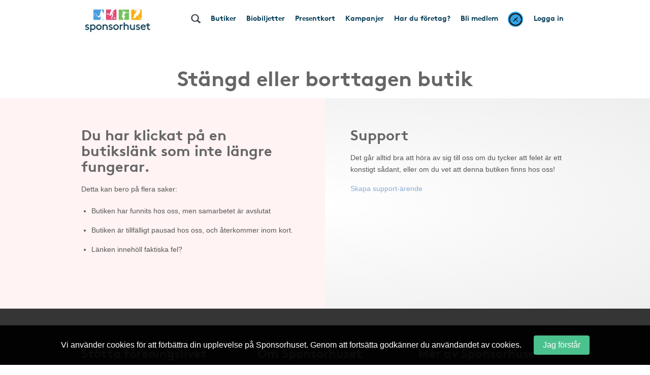

--- FILE ---
content_type: text/css; charset=utf-8
request_url: https://cdn.jsdelivr.net/npm/bulma@1.0.2/css/bulma.min.css
body_size: 43149
content:
@charset "UTF-8";
/*! bulma.io v1.0.2 | MIT License | github.com/jgthms/bulma */:root{--bulma-control-radius:var(--bulma-radius);--bulma-control-radius-small:var(--bulma-radius-small);--bulma-control-border-width:1px;--bulma-control-height:2.5em;--bulma-control-line-height:1.5;--bulma-control-padding-vertical:calc(0.5em - 1px);--bulma-control-padding-horizontal:calc(0.75em - 1px);--bulma-control-size:var(--bulma-size-normal);--bulma-control-focus-shadow-l:50%;--bulma-scheme-h:221;--bulma-scheme-s:14%;--bulma-light-l:90%;--bulma-light-invert-l:20%;--bulma-dark-l:20%;--bulma-dark-invert-l:90%;--bulma-soft-l:90%;--bulma-bold-l:20%;--bulma-soft-invert-l:20%;--bulma-bold-invert-l:90%;--bulma-hover-background-l-delta:-5%;--bulma-active-background-l-delta:-10%;--bulma-hover-border-l-delta:-10%;--bulma-active-border-l-delta:-20%;--bulma-hover-color-l-delta:-5%;--bulma-active-color-l-delta:-10%;--bulma-hover-shadow-a-delta:-0.05;--bulma-active-shadow-a-delta:-0.1;--bulma-scheme-brightness:light;--bulma-scheme-main-l:100%;--bulma-scheme-main-bis-l:98%;--bulma-scheme-main-ter-l:96%;--bulma-background-l:96%;--bulma-border-weak-l:93%;--bulma-border-l:86%;--bulma-text-weak-l:48%;--bulma-text-strong-l:21%;--bulma-text-title-l:14%;--bulma-scheme-invert-ter-l:14%;--bulma-scheme-invert-bis-l:7%;--bulma-scheme-invert-l:4%;--bulma-family-primary:Inter,SF Pro,Segoe UI,Roboto,Oxygen,Ubuntu,Helvetica Neue,Helvetica,Arial,sans-serif;--bulma-family-secondary:Inter,SF Pro,Segoe UI,Roboto,Oxygen,Ubuntu,Helvetica Neue,Helvetica,Arial,sans-serif;--bulma-family-code:Inconsolata,Hack,SF Mono,Roboto Mono,Source Code Pro,Ubuntu Mono,monospace;--bulma-size-small:0.75rem;--bulma-size-normal:1rem;--bulma-size-medium:1.25rem;--bulma-size-large:1.5rem;--bulma-weight-light:300;--bulma-weight-normal:400;--bulma-weight-medium:500;--bulma-weight-semibold:600;--bulma-weight-bold:700;--bulma-weight-extrabold:800;--bulma-block-spacing:1.5rem;--bulma-duration:294ms;--bulma-easing:ease-out;--bulma-radius-small:0.25rem;--bulma-radius:0.375rem;--bulma-radius-medium:0.5em;--bulma-radius-large:0.75rem;--bulma-radius-rounded:9999px;--bulma-speed:86ms;--bulma-arrow-color:var(--bulma-link);--bulma-loading-color:var(--bulma-border);--bulma-burger-h:var(--bulma-link-h);--bulma-burger-s:var(--bulma-link-s);--bulma-burger-l:var(--bulma-link-l);--bulma-burger-border-radius:0.5em;--bulma-burger-gap:5px;--bulma-burger-item-height:2px;--bulma-burger-item-width:20px;--bulma-white:hsla(var(--bulma-white-h),var(--bulma-white-s),var(--bulma-white-l),1);--bulma-white-base:hsla(var(--bulma-white-h),var(--bulma-white-s),var(--bulma-white-l),1);--bulma-white-rgb:255,255,255;--bulma-white-h:221deg;--bulma-white-s:14%;--bulma-white-l:100%;--bulma-white-invert-l:4%;--bulma-white-invert:#090a0c;--bulma-white-on-scheme-l:35%;--bulma-white-on-scheme:hsla(var(--bulma-white-h),var(--bulma-white-s),var(--bulma-white-on-scheme-l),1);--bulma-black:hsla(var(--bulma-black-h),var(--bulma-black-s),var(--bulma-black-l),1);--bulma-black-base:hsla(var(--bulma-black-h),var(--bulma-black-s),var(--bulma-black-l),1);--bulma-black-rgb:9,10,12;--bulma-black-h:221deg;--bulma-black-s:14%;--bulma-black-l:4%;--bulma-black-invert-l:100%;--bulma-black-invert:#fff;--bulma-black-on-scheme-l:4%;--bulma-black-on-scheme:hsla(var(--bulma-black-h),var(--bulma-black-s),var(--bulma-black-on-scheme-l),1);--bulma-light:hsla(var(--bulma-light-h),var(--bulma-light-s),var(--bulma-light-l),1);--bulma-light-base:hsla(var(--bulma-light-h),var(--bulma-light-s),var(--bulma-light-l),1);--bulma-light-rgb:243,244,246;--bulma-light-h:221deg;--bulma-light-s:14%;--bulma-light-l:96%;--bulma-light-invert-l:21%;--bulma-light-invert:#2e333d;--bulma-light-on-scheme-l:36%;--bulma-light-on-scheme:hsla(var(--bulma-light-h),var(--bulma-light-s),var(--bulma-light-on-scheme-l),1);--bulma-dark:hsla(var(--bulma-dark-h),var(--bulma-dark-s),var(--bulma-dark-l),1);--bulma-dark-base:hsla(var(--bulma-dark-h),var(--bulma-dark-s),var(--bulma-dark-l),1);--bulma-dark-rgb:46,51,61;--bulma-dark-h:221deg;--bulma-dark-s:14%;--bulma-dark-l:21%;--bulma-dark-invert-l:96%;--bulma-dark-invert:#f3f4f6;--bulma-dark-on-scheme-l:21%;--bulma-dark-on-scheme:hsla(var(--bulma-dark-h),var(--bulma-dark-s),var(--bulma-dark-on-scheme-l),1);--bulma-text:hsla(var(--bulma-text-h),var(--bulma-text-s),var(--bulma-text-l),1);--bulma-text-base:hsla(var(--bulma-text-h),var(--bulma-text-s),var(--bulma-text-l),1);--bulma-text-rgb:64,70,84;--bulma-text-h:221deg;--bulma-text-s:14%;--bulma-text-l:29%;--bulma-text-00-l:0%;--bulma-text-05-l:4%;--bulma-text-10-l:9%;--bulma-text-15-l:14%;--bulma-text-20-l:19%;--bulma-text-25-l:24%;--bulma-text-30-l:29%;--bulma-text-35-l:34%;--bulma-text-40-l:39%;--bulma-text-45-l:44%;--bulma-text-50-l:49%;--bulma-text-55-l:54%;--bulma-text-60-l:59%;--bulma-text-65-l:64%;--bulma-text-70-l:69%;--bulma-text-75-l:74%;--bulma-text-80-l:79%;--bulma-text-85-l:84%;--bulma-text-90-l:89%;--bulma-text-95-l:94%;--bulma-text-100-l:99%;--bulma-text-00:hsla(var(--bulma-text-h),var(--bulma-text-s),var(--bulma-text-00-l),1);--bulma-text-00-invert-l:var(--bulma-text-60-l);--bulma-text-00-invert:hsla(var(--bulma-text-h),var(--bulma-text-s),var(--bulma-text-00-invert-l),1);--bulma-text-05:hsla(var(--bulma-text-h),var(--bulma-text-s),var(--bulma-text-05-l),1);--bulma-text-05-invert-l:var(--bulma-text-60-l);--bulma-text-05-invert:hsla(var(--bulma-text-h),var(--bulma-text-s),var(--bulma-text-05-invert-l),1);--bulma-text-10:hsla(var(--bulma-text-h),var(--bulma-text-s),var(--bulma-text-10-l),1);--bulma-text-10-invert-l:var(--bulma-text-70-l);--bulma-text-10-invert:hsla(var(--bulma-text-h),var(--bulma-text-s),var(--bulma-text-10-invert-l),1);--bulma-text-15:hsla(var(--bulma-text-h),var(--bulma-text-s),var(--bulma-text-15-l),1);--bulma-text-15-invert-l:var(--bulma-text-75-l);--bulma-text-15-invert:hsla(var(--bulma-text-h),var(--bulma-text-s),var(--bulma-text-15-invert-l),1);--bulma-text-20:hsla(var(--bulma-text-h),var(--bulma-text-s),var(--bulma-text-20-l),1);--bulma-text-20-invert-l:var(--bulma-text-85-l);--bulma-text-20-invert:hsla(var(--bulma-text-h),var(--bulma-text-s),var(--bulma-text-20-invert-l),1);--bulma-text-25:hsla(var(--bulma-text-h),var(--bulma-text-s),var(--bulma-text-25-l),1);--bulma-text-25-invert-l:var(--bulma-text-95-l);--bulma-text-25-invert:hsla(var(--bulma-text-h),var(--bulma-text-s),var(--bulma-text-25-invert-l),1);--bulma-text-30:hsla(var(--bulma-text-h),var(--bulma-text-s),var(--bulma-text-30-l),1);--bulma-text-30-invert-l:var(--bulma-text-100-l);--bulma-text-30-invert:hsla(var(--bulma-text-h),var(--bulma-text-s),var(--bulma-text-30-invert-l),1);--bulma-text-35:hsla(var(--bulma-text-h),var(--bulma-text-s),var(--bulma-text-35-l),1);--bulma-text-35-invert-l:var(--bulma-text-100-l);--bulma-text-35-invert:hsla(var(--bulma-text-h),var(--bulma-text-s),var(--bulma-text-35-invert-l),1);--bulma-text-40:hsla(var(--bulma-text-h),var(--bulma-text-s),var(--bulma-text-40-l),1);--bulma-text-40-invert-l:var(--bulma-text-100-l);--bulma-text-40-invert:hsla(var(--bulma-text-h),var(--bulma-text-s),var(--bulma-text-40-invert-l),1);--bulma-text-45:hsla(var(--bulma-text-h),var(--bulma-text-s),var(--bulma-text-45-l),1);--bulma-text-45-invert-l:var(--bulma-text-100-l);--bulma-text-45-invert:hsla(var(--bulma-text-h),var(--bulma-text-s),var(--bulma-text-45-invert-l),1);--bulma-text-50:hsla(var(--bulma-text-h),var(--bulma-text-s),var(--bulma-text-50-l),1);--bulma-text-50-invert-l:var(--bulma-text-100-l);--bulma-text-50-invert:hsla(var(--bulma-text-h),var(--bulma-text-s),var(--bulma-text-50-invert-l),1);--bulma-text-55:hsla(var(--bulma-text-h),var(--bulma-text-s),var(--bulma-text-55-l),1);--bulma-text-55-invert-l:var(--bulma-text-100-l);--bulma-text-55-invert:hsla(var(--bulma-text-h),var(--bulma-text-s),var(--bulma-text-55-invert-l),1);--bulma-text-60:hsla(var(--bulma-text-h),var(--bulma-text-s),var(--bulma-text-60-l),1);--bulma-text-60-invert-l:var(--bulma-text-05-l);--bulma-text-60-invert:hsla(var(--bulma-text-h),var(--bulma-text-s),var(--bulma-text-60-invert-l),1);--bulma-text-65:hsla(var(--bulma-text-h),var(--bulma-text-s),var(--bulma-text-65-l),1);--bulma-text-65-invert-l:var(--bulma-text-05-l);--bulma-text-65-invert:hsla(var(--bulma-text-h),var(--bulma-text-s),var(--bulma-text-65-invert-l),1);--bulma-text-70:hsla(var(--bulma-text-h),var(--bulma-text-s),var(--bulma-text-70-l),1);--bulma-text-70-invert-l:var(--bulma-text-10-l);--bulma-text-70-invert:hsla(var(--bulma-text-h),var(--bulma-text-s),var(--bulma-text-70-invert-l),1);--bulma-text-75:hsla(var(--bulma-text-h),var(--bulma-text-s),var(--bulma-text-75-l),1);--bulma-text-75-invert-l:var(--bulma-text-15-l);--bulma-text-75-invert:hsla(var(--bulma-text-h),var(--bulma-text-s),var(--bulma-text-75-invert-l),1);--bulma-text-80:hsla(var(--bulma-text-h),var(--bulma-text-s),var(--bulma-text-80-l),1);--bulma-text-80-invert-l:var(--bulma-text-15-l);--bulma-text-80-invert:hsla(var(--bulma-text-h),var(--bulma-text-s),var(--bulma-text-80-invert-l),1);--bulma-text-85:hsla(var(--bulma-text-h),var(--bulma-text-s),var(--bulma-text-85-l),1);--bulma-text-85-invert-l:var(--bulma-text-20-l);--bulma-text-85-invert:hsla(var(--bulma-text-h),var(--bulma-text-s),var(--bulma-text-85-invert-l),1);--bulma-text-90:hsla(var(--bulma-text-h),var(--bulma-text-s),var(--bulma-text-90-l),1);--bulma-text-90-invert-l:var(--bulma-text-20-l);--bulma-text-90-invert:hsla(var(--bulma-text-h),var(--bulma-text-s),var(--bulma-text-90-invert-l),1);--bulma-text-95:hsla(var(--bulma-text-h),var(--bulma-text-s),var(--bulma-text-95-l),1);--bulma-text-95-invert-l:var(--bulma-text-25-l);--bulma-text-95-invert:hsla(var(--bulma-text-h),var(--bulma-text-s),var(--bulma-text-95-invert-l),1);--bulma-text-100:hsla(var(--bulma-text-h),var(--bulma-text-s),var(--bulma-text-100-l),1);--bulma-text-100-invert-l:var(--bulma-text-25-l);--bulma-text-100-invert:hsla(var(--bulma-text-h),var(--bulma-text-s),var(--bulma-text-100-invert-l),1);--bulma-text-invert-l:var(--bulma-text-100-l);--bulma-text-invert:hsla(var(--bulma-text-h),var(--bulma-text-s),var(--bulma-text-invert-l),1);--bulma-text-light-l:var(--bulma-text-90-l);--bulma-text-light:hsla(var(--bulma-text-h),var(--bulma-text-s),var(--bulma-text-light-l),1);--bulma-text-light-invert-l:var(--bulma-text-20-l);--bulma-text-light-invert:hsla(var(--bulma-text-h),var(--bulma-text-s),var(--bulma-text-light-invert-l),1);--bulma-text-dark-l:var(--bulma-text-10-l);--bulma-text-dark:hsla(var(--bulma-text-h),var(--bulma-text-s),var(--bulma-text-dark-l),1);--bulma-text-dark-invert-l:var(--bulma-text-70-l);--bulma-text-dark-invert:hsla(var(--bulma-text-h),var(--bulma-text-s),var(--bulma-text-dark-invert-l),1);--bulma-text-soft:hsla(var(--bulma-text-h),var(--bulma-text-s),var(--bulma-soft-l),1);--bulma-text-bold:hsla(var(--bulma-text-h),var(--bulma-text-s),var(--bulma-bold-l),1);--bulma-text-soft-invert:hsla(var(--bulma-text-h),var(--bulma-text-s),var(--bulma-soft-invert-l),1);--bulma-text-bold-invert:hsla(var(--bulma-text-h),var(--bulma-text-s),var(--bulma-bold-invert-l),1);--bulma-text-on-scheme-l:29%;--bulma-text-on-scheme:hsla(var(--bulma-text-h),var(--bulma-text-s),var(--bulma-text-on-scheme-l),1);--bulma-primary:hsla(var(--bulma-primary-h),var(--bulma-primary-s),var(--bulma-primary-l),1);--bulma-primary-base:hsla(var(--bulma-primary-h),var(--bulma-primary-s),var(--bulma-primary-l),1);--bulma-primary-rgb:0,209,178;--bulma-primary-h:171deg;--bulma-primary-s:100%;--bulma-primary-l:41%;--bulma-primary-00-l:1%;--bulma-primary-05-l:6%;--bulma-primary-10-l:11%;--bulma-primary-15-l:16%;--bulma-primary-20-l:21%;--bulma-primary-25-l:26%;--bulma-primary-30-l:31%;--bulma-primary-35-l:36%;--bulma-primary-40-l:41%;--bulma-primary-45-l:46%;--bulma-primary-50-l:51%;--bulma-primary-55-l:56%;--bulma-primary-60-l:61%;--bulma-primary-65-l:66%;--bulma-primary-70-l:71%;--bulma-primary-75-l:76%;--bulma-primary-80-l:81%;--bulma-primary-85-l:86%;--bulma-primary-90-l:91%;--bulma-primary-95-l:96%;--bulma-primary-100-l:100%;--bulma-primary-00:hsla(var(--bulma-primary-h),var(--bulma-primary-s),var(--bulma-primary-00-l),1);--bulma-primary-00-invert-l:var(--bulma-primary-30-l);--bulma-primary-00-invert:hsla(var(--bulma-primary-h),var(--bulma-primary-s),var(--bulma-primary-00-invert-l),1);--bulma-primary-05:hsla(var(--bulma-primary-h),var(--bulma-primary-s),var(--bulma-primary-05-l),1);--bulma-primary-05-invert-l:var(--bulma-primary-40-l);--bulma-primary-05-invert:hsla(var(--bulma-primary-h),var(--bulma-primary-s),var(--bulma-primary-05-invert-l),1);--bulma-primary-10:hsla(var(--bulma-primary-h),var(--bulma-primary-s),var(--bulma-primary-10-l),1);--bulma-primary-10-invert-l:var(--bulma-primary-50-l);--bulma-primary-10-invert:hsla(var(--bulma-primary-h),var(--bulma-primary-s),var(--bulma-primary-10-invert-l),1);--bulma-primary-15:hsla(var(--bulma-primary-h),var(--bulma-primary-s),var(--bulma-primary-15-l),1);--bulma-primary-15-invert-l:var(--bulma-primary-100-l);--bulma-primary-15-invert:hsla(var(--bulma-primary-h),var(--bulma-primary-s),var(--bulma-primary-15-invert-l),1);--bulma-primary-20:hsla(var(--bulma-primary-h),var(--bulma-primary-s),var(--bulma-primary-20-l),1);--bulma-primary-20-invert-l:var(--bulma-primary-100-l);--bulma-primary-20-invert:hsla(var(--bulma-primary-h),var(--bulma-primary-s),var(--bulma-primary-20-invert-l),1);--bulma-primary-25:hsla(var(--bulma-primary-h),var(--bulma-primary-s),var(--bulma-primary-25-l),1);--bulma-primary-25-invert-l:var(--bulma-primary-100-l);--bulma-primary-25-invert:hsla(var(--bulma-primary-h),var(--bulma-primary-s),var(--bulma-primary-25-invert-l),1);--bulma-primary-30:hsla(var(--bulma-primary-h),var(--bulma-primary-s),var(--bulma-primary-30-l),1);--bulma-primary-30-invert-l:var(--bulma-primary-00-l);--bulma-primary-30-invert:hsla(var(--bulma-primary-h),var(--bulma-primary-s),var(--bulma-primary-30-invert-l),1);--bulma-primary-35:hsla(var(--bulma-primary-h),var(--bulma-primary-s),var(--bulma-primary-35-l),1);--bulma-primary-35-invert-l:var(--bulma-primary-00-l);--bulma-primary-35-invert:hsla(var(--bulma-primary-h),var(--bulma-primary-s),var(--bulma-primary-35-invert-l),1);--bulma-primary-40:hsla(var(--bulma-primary-h),var(--bulma-primary-s),var(--bulma-primary-40-l),1);--bulma-primary-40-invert-l:var(--bulma-primary-05-l);--bulma-primary-40-invert:hsla(var(--bulma-primary-h),var(--bulma-primary-s),var(--bulma-primary-40-invert-l),1);--bulma-primary-45:hsla(var(--bulma-primary-h),var(--bulma-primary-s),var(--bulma-primary-45-l),1);--bulma-primary-45-invert-l:var(--bulma-primary-05-l);--bulma-primary-45-invert:hsla(var(--bulma-primary-h),var(--bulma-primary-s),var(--bulma-primary-45-invert-l),1);--bulma-primary-50:hsla(var(--bulma-primary-h),var(--bulma-primary-s),var(--bulma-primary-50-l),1);--bulma-primary-50-invert-l:var(--bulma-primary-10-l);--bulma-primary-50-invert:hsla(var(--bulma-primary-h),var(--bulma-primary-s),var(--bulma-primary-50-invert-l),1);--bulma-primary-55:hsla(var(--bulma-primary-h),var(--bulma-primary-s),var(--bulma-primary-55-l),1);--bulma-primary-55-invert-l:var(--bulma-primary-10-l);--bulma-primary-55-invert:hsla(var(--bulma-primary-h),var(--bulma-primary-s),var(--bulma-primary-55-invert-l),1);--bulma-primary-60:hsla(var(--bulma-primary-h),var(--bulma-primary-s),var(--bulma-primary-60-l),1);--bulma-primary-60-invert-l:var(--bulma-primary-10-l);--bulma-primary-60-invert:hsla(var(--bulma-primary-h),var(--bulma-primary-s),var(--bulma-primary-60-invert-l),1);--bulma-primary-65:hsla(var(--bulma-primary-h),var(--bulma-primary-s),var(--bulma-primary-65-l),1);--bulma-primary-65-invert-l:var(--bulma-primary-10-l);--bulma-primary-65-invert:hsla(var(--bulma-primary-h),var(--bulma-primary-s),var(--bulma-primary-65-invert-l),1);--bulma-primary-70:hsla(var(--bulma-primary-h),var(--bulma-primary-s),var(--bulma-primary-70-l),1);--bulma-primary-70-invert-l:var(--bulma-primary-10-l);--bulma-primary-70-invert:hsla(var(--bulma-primary-h),var(--bulma-primary-s),var(--bulma-primary-70-invert-l),1);--bulma-primary-75:hsla(var(--bulma-primary-h),var(--bulma-primary-s),var(--bulma-primary-75-l),1);--bulma-primary-75-invert-l:var(--bulma-primary-10-l);--bulma-primary-75-invert:hsla(var(--bulma-primary-h),var(--bulma-primary-s),var(--bulma-primary-75-invert-l),1);--bulma-primary-80:hsla(var(--bulma-primary-h),var(--bulma-primary-s),var(--bulma-primary-80-l),1);--bulma-primary-80-invert-l:var(--bulma-primary-10-l);--bulma-primary-80-invert:hsla(var(--bulma-primary-h),var(--bulma-primary-s),var(--bulma-primary-80-invert-l),1);--bulma-primary-85:hsla(var(--bulma-primary-h),var(--bulma-primary-s),var(--bulma-primary-85-l),1);--bulma-primary-85-invert-l:var(--bulma-primary-10-l);--bulma-primary-85-invert:hsla(var(--bulma-primary-h),var(--bulma-primary-s),var(--bulma-primary-85-invert-l),1);--bulma-primary-90:hsla(var(--bulma-primary-h),var(--bulma-primary-s),var(--bulma-primary-90-l),1);--bulma-primary-90-invert-l:var(--bulma-primary-10-l);--bulma-primary-90-invert:hsla(var(--bulma-primary-h),var(--bulma-primary-s),var(--bulma-primary-90-invert-l),1);--bulma-primary-95:hsla(var(--bulma-primary-h),var(--bulma-primary-s),var(--bulma-primary-95-l),1);--bulma-primary-95-invert-l:var(--bulma-primary-10-l);--bulma-primary-95-invert:hsla(var(--bulma-primary-h),var(--bulma-primary-s),var(--bulma-primary-95-invert-l),1);--bulma-primary-100:hsla(var(--bulma-primary-h),var(--bulma-primary-s),var(--bulma-primary-100-l),1);--bulma-primary-100-invert-l:var(--bulma-primary-15-l);--bulma-primary-100-invert:hsla(var(--bulma-primary-h),var(--bulma-primary-s),var(--bulma-primary-100-invert-l),1);--bulma-primary-invert-l:var(--bulma-primary-05-l);--bulma-primary-invert:hsla(var(--bulma-primary-h),var(--bulma-primary-s),var(--bulma-primary-invert-l),1);--bulma-primary-light-l:var(--bulma-primary-90-l);--bulma-primary-light:hsla(var(--bulma-primary-h),var(--bulma-primary-s),var(--bulma-primary-light-l),1);--bulma-primary-light-invert-l:var(--bulma-primary-10-l);--bulma-primary-light-invert:hsla(var(--bulma-primary-h),var(--bulma-primary-s),var(--bulma-primary-light-invert-l),1);--bulma-primary-dark-l:var(--bulma-primary-10-l);--bulma-primary-dark:hsla(var(--bulma-primary-h),var(--bulma-primary-s),var(--bulma-primary-dark-l),1);--bulma-primary-dark-invert-l:var(--bulma-primary-50-l);--bulma-primary-dark-invert:hsla(var(--bulma-primary-h),var(--bulma-primary-s),var(--bulma-primary-dark-invert-l),1);--bulma-primary-soft:hsla(var(--bulma-primary-h),var(--bulma-primary-s),var(--bulma-soft-l),1);--bulma-primary-bold:hsla(var(--bulma-primary-h),var(--bulma-primary-s),var(--bulma-bold-l),1);--bulma-primary-soft-invert:hsla(var(--bulma-primary-h),var(--bulma-primary-s),var(--bulma-soft-invert-l),1);--bulma-primary-bold-invert:hsla(var(--bulma-primary-h),var(--bulma-primary-s),var(--bulma-bold-invert-l),1);--bulma-primary-on-scheme-l:21%;--bulma-primary-on-scheme:hsla(var(--bulma-primary-h),var(--bulma-primary-s),var(--bulma-primary-on-scheme-l),1);--bulma-link:hsla(var(--bulma-link-h),var(--bulma-link-s),var(--bulma-link-l),1);--bulma-link-base:hsla(var(--bulma-link-h),var(--bulma-link-s),var(--bulma-link-l),1);--bulma-link-rgb:66,88,255;--bulma-link-h:233deg;--bulma-link-s:100%;--bulma-link-l:63%;--bulma-link-00-l:0%;--bulma-link-05-l:3%;--bulma-link-10-l:8%;--bulma-link-15-l:13%;--bulma-link-20-l:18%;--bulma-link-25-l:23%;--bulma-link-30-l:28%;--bulma-link-35-l:33%;--bulma-link-40-l:38%;--bulma-link-45-l:43%;--bulma-link-50-l:48%;--bulma-link-55-l:53%;--bulma-link-60-l:58%;--bulma-link-65-l:63%;--bulma-link-70-l:68%;--bulma-link-75-l:73%;--bulma-link-80-l:78%;--bulma-link-85-l:83%;--bulma-link-90-l:88%;--bulma-link-95-l:93%;--bulma-link-100-l:98%;--bulma-link-00:hsla(var(--bulma-link-h),var(--bulma-link-s),var(--bulma-link-00-l),1);--bulma-link-00-invert-l:var(--bulma-link-75-l);--bulma-link-00-invert:hsla(var(--bulma-link-h),var(--bulma-link-s),var(--bulma-link-00-invert-l),1);--bulma-link-05:hsla(var(--bulma-link-h),var(--bulma-link-s),var(--bulma-link-05-l),1);--bulma-link-05-invert-l:var(--bulma-link-75-l);--bulma-link-05-invert:hsla(var(--bulma-link-h),var(--bulma-link-s),var(--bulma-link-05-invert-l),1);--bulma-link-10:hsla(var(--bulma-link-h),var(--bulma-link-s),var(--bulma-link-10-l),1);--bulma-link-10-invert-l:var(--bulma-link-75-l);--bulma-link-10-invert:hsla(var(--bulma-link-h),var(--bulma-link-s),var(--bulma-link-10-invert-l),1);--bulma-link-15:hsla(var(--bulma-link-h),var(--bulma-link-s),var(--bulma-link-15-l),1);--bulma-link-15-invert-l:var(--bulma-link-80-l);--bulma-link-15-invert:hsla(var(--bulma-link-h),var(--bulma-link-s),var(--bulma-link-15-invert-l),1);--bulma-link-20:hsla(var(--bulma-link-h),var(--bulma-link-s),var(--bulma-link-20-l),1);--bulma-link-20-invert-l:var(--bulma-link-80-l);--bulma-link-20-invert:hsla(var(--bulma-link-h),var(--bulma-link-s),var(--bulma-link-20-invert-l),1);--bulma-link-25:hsla(var(--bulma-link-h),var(--bulma-link-s),var(--bulma-link-25-l),1);--bulma-link-25-invert-l:var(--bulma-link-85-l);--bulma-link-25-invert:hsla(var(--bulma-link-h),var(--bulma-link-s),var(--bulma-link-25-invert-l),1);--bulma-link-30:hsla(var(--bulma-link-h),var(--bulma-link-s),var(--bulma-link-30-l),1);--bulma-link-30-invert-l:var(--bulma-link-90-l);--bulma-link-30-invert:hsla(var(--bulma-link-h),var(--bulma-link-s),var(--bulma-link-30-invert-l),1);--bulma-link-35:hsla(var(--bulma-link-h),var(--bulma-link-s),var(--bulma-link-35-l),1);--bulma-link-35-invert-l:var(--bulma-link-90-l);--bulma-link-35-invert:hsla(var(--bulma-link-h),var(--bulma-link-s),var(--bulma-link-35-invert-l),1);--bulma-link-40:hsla(var(--bulma-link-h),var(--bulma-link-s),var(--bulma-link-40-l),1);--bulma-link-40-invert-l:var(--bulma-link-95-l);--bulma-link-40-invert:hsla(var(--bulma-link-h),var(--bulma-link-s),var(--bulma-link-40-invert-l),1);--bulma-link-45:hsla(var(--bulma-link-h),var(--bulma-link-s),var(--bulma-link-45-l),1);--bulma-link-45-invert-l:var(--bulma-link-100-l);--bulma-link-45-invert:hsla(var(--bulma-link-h),var(--bulma-link-s),var(--bulma-link-45-invert-l),1);--bulma-link-50:hsla(var(--bulma-link-h),var(--bulma-link-s),var(--bulma-link-50-l),1);--bulma-link-50-invert-l:var(--bulma-link-100-l);--bulma-link-50-invert:hsla(var(--bulma-link-h),var(--bulma-link-s),var(--bulma-link-50-invert-l),1);--bulma-link-55:hsla(var(--bulma-link-h),var(--bulma-link-s),var(--bulma-link-55-l),1);--bulma-link-55-invert-l:var(--bulma-link-100-l);--bulma-link-55-invert:hsla(var(--bulma-link-h),var(--bulma-link-s),var(--bulma-link-55-invert-l),1);--bulma-link-60:hsla(var(--bulma-link-h),var(--bulma-link-s),var(--bulma-link-60-l),1);--bulma-link-60-invert-l:var(--bulma-link-100-l);--bulma-link-60-invert:hsla(var(--bulma-link-h),var(--bulma-link-s),var(--bulma-link-60-invert-l),1);--bulma-link-65:hsla(var(--bulma-link-h),var(--bulma-link-s),var(--bulma-link-65-l),1);--bulma-link-65-invert-l:var(--bulma-link-100-l);--bulma-link-65-invert:hsla(var(--bulma-link-h),var(--bulma-link-s),var(--bulma-link-65-invert-l),1);--bulma-link-70:hsla(var(--bulma-link-h),var(--bulma-link-s),var(--bulma-link-70-l),1);--bulma-link-70-invert-l:var(--bulma-link-100-l);--bulma-link-70-invert:hsla(var(--bulma-link-h),var(--bulma-link-s),var(--bulma-link-70-invert-l),1);--bulma-link-75:hsla(var(--bulma-link-h),var(--bulma-link-s),var(--bulma-link-75-l),1);--bulma-link-75-invert-l:var(--bulma-link-10-l);--bulma-link-75-invert:hsla(var(--bulma-link-h),var(--bulma-link-s),var(--bulma-link-75-invert-l),1);--bulma-link-80:hsla(var(--bulma-link-h),var(--bulma-link-s),var(--bulma-link-80-l),1);--bulma-link-80-invert-l:var(--bulma-link-20-l);--bulma-link-80-invert:hsla(var(--bulma-link-h),var(--bulma-link-s),var(--bulma-link-80-invert-l),1);--bulma-link-85:hsla(var(--bulma-link-h),var(--bulma-link-s),var(--bulma-link-85-l),1);--bulma-link-85-invert-l:var(--bulma-link-25-l);--bulma-link-85-invert:hsla(var(--bulma-link-h),var(--bulma-link-s),var(--bulma-link-85-invert-l),1);--bulma-link-90:hsla(var(--bulma-link-h),var(--bulma-link-s),var(--bulma-link-90-l),1);--bulma-link-90-invert-l:var(--bulma-link-35-l);--bulma-link-90-invert:hsla(var(--bulma-link-h),var(--bulma-link-s),var(--bulma-link-90-invert-l),1);--bulma-link-95:hsla(var(--bulma-link-h),var(--bulma-link-s),var(--bulma-link-95-l),1);--bulma-link-95-invert-l:var(--bulma-link-40-l);--bulma-link-95-invert:hsla(var(--bulma-link-h),var(--bulma-link-s),var(--bulma-link-95-invert-l),1);--bulma-link-100:hsla(var(--bulma-link-h),var(--bulma-link-s),var(--bulma-link-100-l),1);--bulma-link-100-invert-l:var(--bulma-link-50-l);--bulma-link-100-invert:hsla(var(--bulma-link-h),var(--bulma-link-s),var(--bulma-link-100-invert-l),1);--bulma-link-invert-l:var(--bulma-link-100-l);--bulma-link-invert:hsla(var(--bulma-link-h),var(--bulma-link-s),var(--bulma-link-invert-l),1);--bulma-link-light-l:var(--bulma-link-90-l);--bulma-link-light:hsla(var(--bulma-link-h),var(--bulma-link-s),var(--bulma-link-light-l),1);--bulma-link-light-invert-l:var(--bulma-link-35-l);--bulma-link-light-invert:hsla(var(--bulma-link-h),var(--bulma-link-s),var(--bulma-link-light-invert-l),1);--bulma-link-dark-l:var(--bulma-link-10-l);--bulma-link-dark:hsla(var(--bulma-link-h),var(--bulma-link-s),var(--bulma-link-dark-l),1);--bulma-link-dark-invert-l:var(--bulma-link-75-l);--bulma-link-dark-invert:hsla(var(--bulma-link-h),var(--bulma-link-s),var(--bulma-link-dark-invert-l),1);--bulma-link-soft:hsla(var(--bulma-link-h),var(--bulma-link-s),var(--bulma-soft-l),1);--bulma-link-bold:hsla(var(--bulma-link-h),var(--bulma-link-s),var(--bulma-bold-l),1);--bulma-link-soft-invert:hsla(var(--bulma-link-h),var(--bulma-link-s),var(--bulma-soft-invert-l),1);--bulma-link-bold-invert:hsla(var(--bulma-link-h),var(--bulma-link-s),var(--bulma-bold-invert-l),1);--bulma-link-on-scheme-l:58%;--bulma-link-on-scheme:hsla(var(--bulma-link-h),var(--bulma-link-s),var(--bulma-link-on-scheme-l),1);--bulma-info:hsla(var(--bulma-info-h),var(--bulma-info-s),var(--bulma-info-l),1);--bulma-info-base:hsla(var(--bulma-info-h),var(--bulma-info-s),var(--bulma-info-l),1);--bulma-info-rgb:102,209,255;--bulma-info-h:198deg;--bulma-info-s:100%;--bulma-info-l:70%;--bulma-info-00-l:0%;--bulma-info-05-l:5%;--bulma-info-10-l:10%;--bulma-info-15-l:15%;--bulma-info-20-l:20%;--bulma-info-25-l:25%;--bulma-info-30-l:30%;--bulma-info-35-l:35%;--bulma-info-40-l:40%;--bulma-info-45-l:45%;--bulma-info-50-l:50%;--bulma-info-55-l:55%;--bulma-info-60-l:60%;--bulma-info-65-l:65%;--bulma-info-70-l:70%;--bulma-info-75-l:75%;--bulma-info-80-l:80%;--bulma-info-85-l:85%;--bulma-info-90-l:90%;--bulma-info-95-l:95%;--bulma-info-100-l:100%;--bulma-info-00:hsla(var(--bulma-info-h),var(--bulma-info-s),var(--bulma-info-00-l),1);--bulma-info-00-invert-l:var(--bulma-info-45-l);--bulma-info-00-invert:hsla(var(--bulma-info-h),var(--bulma-info-s),var(--bulma-info-00-invert-l),1);--bulma-info-05:hsla(var(--bulma-info-h),var(--bulma-info-s),var(--bulma-info-05-l),1);--bulma-info-05-invert-l:var(--bulma-info-50-l);--bulma-info-05-invert:hsla(var(--bulma-info-h),var(--bulma-info-s),var(--bulma-info-05-invert-l),1);--bulma-info-10:hsla(var(--bulma-info-h),var(--bulma-info-s),var(--bulma-info-10-l),1);--bulma-info-10-invert-l:var(--bulma-info-60-l);--bulma-info-10-invert:hsla(var(--bulma-info-h),var(--bulma-info-s),var(--bulma-info-10-invert-l),1);--bulma-info-15:hsla(var(--bulma-info-h),var(--bulma-info-s),var(--bulma-info-15-l),1);--bulma-info-15-invert-l:var(--bulma-info-80-l);--bulma-info-15-invert:hsla(var(--bulma-info-h),var(--bulma-info-s),var(--bulma-info-15-invert-l),1);--bulma-info-20:hsla(var(--bulma-info-h),var(--bulma-info-s),var(--bulma-info-20-l),1);--bulma-info-20-invert-l:var(--bulma-info-95-l);--bulma-info-20-invert:hsla(var(--bulma-info-h),var(--bulma-info-s),var(--bulma-info-20-invert-l),1);--bulma-info-25:hsla(var(--bulma-info-h),var(--bulma-info-s),var(--bulma-info-25-l),1);--bulma-info-25-invert-l:var(--bulma-info-100-l);--bulma-info-25-invert:hsla(var(--bulma-info-h),var(--bulma-info-s),var(--bulma-info-25-invert-l),1);--bulma-info-30:hsla(var(--bulma-info-h),var(--bulma-info-s),var(--bulma-info-30-l),1);--bulma-info-30-invert-l:var(--bulma-info-100-l);--bulma-info-30-invert:hsla(var(--bulma-info-h),var(--bulma-info-s),var(--bulma-info-30-invert-l),1);--bulma-info-35:hsla(var(--bulma-info-h),var(--bulma-info-s),var(--bulma-info-35-l),1);--bulma-info-35-invert-l:var(--bulma-info-100-l);--bulma-info-35-invert:hsla(var(--bulma-info-h),var(--bulma-info-s),var(--bulma-info-35-invert-l),1);--bulma-info-40:hsla(var(--bulma-info-h),var(--bulma-info-s),var(--bulma-info-40-l),1);--bulma-info-40-invert-l:var(--bulma-info-100-l);--bulma-info-40-invert:hsla(var(--bulma-info-h),var(--bulma-info-s),var(--bulma-info-40-invert-l),1);--bulma-info-45:hsla(var(--bulma-info-h),var(--bulma-info-s),var(--bulma-info-45-l),1);--bulma-info-45-invert-l:var(--bulma-info-00-l);--bulma-info-45-invert:hsla(var(--bulma-info-h),var(--bulma-info-s),var(--bulma-info-45-invert-l),1);--bulma-info-50:hsla(var(--bulma-info-h),var(--bulma-info-s),var(--bulma-info-50-l),1);--bulma-info-50-invert-l:var(--bulma-info-05-l);--bulma-info-50-invert:hsla(var(--bulma-info-h),var(--bulma-info-s),var(--bulma-info-50-invert-l),1);--bulma-info-55:hsla(var(--bulma-info-h),var(--bulma-info-s),var(--bulma-info-55-l),1);--bulma-info-55-invert-l:var(--bulma-info-05-l);--bulma-info-55-invert:hsla(var(--bulma-info-h),var(--bulma-info-s),var(--bulma-info-55-invert-l),1);--bulma-info-60:hsla(var(--bulma-info-h),var(--bulma-info-s),var(--bulma-info-60-l),1);--bulma-info-60-invert-l:var(--bulma-info-10-l);--bulma-info-60-invert:hsla(var(--bulma-info-h),var(--bulma-info-s),var(--bulma-info-60-invert-l),1);--bulma-info-65:hsla(var(--bulma-info-h),var(--bulma-info-s),var(--bulma-info-65-l),1);--bulma-info-65-invert-l:var(--bulma-info-10-l);--bulma-info-65-invert:hsla(var(--bulma-info-h),var(--bulma-info-s),var(--bulma-info-65-invert-l),1);--bulma-info-70:hsla(var(--bulma-info-h),var(--bulma-info-s),var(--bulma-info-70-l),1);--bulma-info-70-invert-l:var(--bulma-info-10-l);--bulma-info-70-invert:hsla(var(--bulma-info-h),var(--bulma-info-s),var(--bulma-info-70-invert-l),1);--bulma-info-75:hsla(var(--bulma-info-h),var(--bulma-info-s),var(--bulma-info-75-l),1);--bulma-info-75-invert-l:var(--bulma-info-10-l);--bulma-info-75-invert:hsla(var(--bulma-info-h),var(--bulma-info-s),var(--bulma-info-75-invert-l),1);--bulma-info-80:hsla(var(--bulma-info-h),var(--bulma-info-s),var(--bulma-info-80-l),1);--bulma-info-80-invert-l:var(--bulma-info-15-l);--bulma-info-80-invert:hsla(var(--bulma-info-h),var(--bulma-info-s),var(--bulma-info-80-invert-l),1);--bulma-info-85:hsla(var(--bulma-info-h),var(--bulma-info-s),var(--bulma-info-85-l),1);--bulma-info-85-invert-l:var(--bulma-info-15-l);--bulma-info-85-invert:hsla(var(--bulma-info-h),var(--bulma-info-s),var(--bulma-info-85-invert-l),1);--bulma-info-90:hsla(var(--bulma-info-h),var(--bulma-info-s),var(--bulma-info-90-l),1);--bulma-info-90-invert-l:var(--bulma-info-15-l);--bulma-info-90-invert:hsla(var(--bulma-info-h),var(--bulma-info-s),var(--bulma-info-90-invert-l),1);--bulma-info-95:hsla(var(--bulma-info-h),var(--bulma-info-s),var(--bulma-info-95-l),1);--bulma-info-95-invert-l:var(--bulma-info-20-l);--bulma-info-95-invert:hsla(var(--bulma-info-h),var(--bulma-info-s),var(--bulma-info-95-invert-l),1);--bulma-info-100:hsla(var(--bulma-info-h),var(--bulma-info-s),var(--bulma-info-100-l),1);--bulma-info-100-invert-l:var(--bulma-info-20-l);--bulma-info-100-invert:hsla(var(--bulma-info-h),var(--bulma-info-s),var(--bulma-info-100-invert-l),1);--bulma-info-invert-l:var(--bulma-info-10-l);--bulma-info-invert:hsla(var(--bulma-info-h),var(--bulma-info-s),var(--bulma-info-invert-l),1);--bulma-info-light-l:var(--bulma-info-90-l);--bulma-info-light:hsla(var(--bulma-info-h),var(--bulma-info-s),var(--bulma-info-light-l),1);--bulma-info-light-invert-l:var(--bulma-info-15-l);--bulma-info-light-invert:hsla(var(--bulma-info-h),var(--bulma-info-s),var(--bulma-info-light-invert-l),1);--bulma-info-dark-l:var(--bulma-info-10-l);--bulma-info-dark:hsla(var(--bulma-info-h),var(--bulma-info-s),var(--bulma-info-dark-l),1);--bulma-info-dark-invert-l:var(--bulma-info-60-l);--bulma-info-dark-invert:hsla(var(--bulma-info-h),var(--bulma-info-s),var(--bulma-info-dark-invert-l),1);--bulma-info-soft:hsla(var(--bulma-info-h),var(--bulma-info-s),var(--bulma-soft-l),1);--bulma-info-bold:hsla(var(--bulma-info-h),var(--bulma-info-s),var(--bulma-bold-l),1);--bulma-info-soft-invert:hsla(var(--bulma-info-h),var(--bulma-info-s),var(--bulma-soft-invert-l),1);--bulma-info-bold-invert:hsla(var(--bulma-info-h),var(--bulma-info-s),var(--bulma-bold-invert-l),1);--bulma-info-on-scheme-l:25%;--bulma-info-on-scheme:hsla(var(--bulma-info-h),var(--bulma-info-s),var(--bulma-info-on-scheme-l),1);--bulma-success:hsla(var(--bulma-success-h),var(--bulma-success-s),var(--bulma-success-l),1);--bulma-success-base:hsla(var(--bulma-success-h),var(--bulma-success-s),var(--bulma-success-l),1);--bulma-success-rgb:72,199,142;--bulma-success-h:153deg;--bulma-success-s:53%;--bulma-success-l:53%;--bulma-success-00-l:0%;--bulma-success-05-l:3%;--bulma-success-10-l:8%;--bulma-success-15-l:13%;--bulma-success-20-l:18%;--bulma-success-25-l:23%;--bulma-success-30-l:28%;--bulma-success-35-l:33%;--bulma-success-40-l:38%;--bulma-success-45-l:43%;--bulma-success-50-l:48%;--bulma-success-55-l:53%;--bulma-success-60-l:58%;--bulma-success-65-l:63%;--bulma-success-70-l:68%;--bulma-success-75-l:73%;--bulma-success-80-l:78%;--bulma-success-85-l:83%;--bulma-success-90-l:88%;--bulma-success-95-l:93%;--bulma-success-100-l:98%;--bulma-success-00:hsla(var(--bulma-success-h),var(--bulma-success-s),var(--bulma-success-00-l),1);--bulma-success-00-invert-l:var(--bulma-success-45-l);--bulma-success-00-invert:hsla(var(--bulma-success-h),var(--bulma-success-s),var(--bulma-success-00-invert-l),1);--bulma-success-05:hsla(var(--bulma-success-h),var(--bulma-success-s),var(--bulma-success-05-l),1);--bulma-success-05-invert-l:var(--bulma-success-45-l);--bulma-success-05-invert:hsla(var(--bulma-success-h),var(--bulma-success-s),var(--bulma-success-05-invert-l),1);--bulma-success-10:hsla(var(--bulma-success-h),var(--bulma-success-s),var(--bulma-success-10-l),1);--bulma-success-10-invert-l:var(--bulma-success-55-l);--bulma-success-10-invert:hsla(var(--bulma-success-h),var(--bulma-success-s),var(--bulma-success-10-invert-l),1);--bulma-success-15:hsla(var(--bulma-success-h),var(--bulma-success-s),var(--bulma-success-15-l),1);--bulma-success-15-invert-l:var(--bulma-success-75-l);--bulma-success-15-invert:hsla(var(--bulma-success-h),var(--bulma-success-s),var(--bulma-success-15-invert-l),1);--bulma-success-20:hsla(var(--bulma-success-h),var(--bulma-success-s),var(--bulma-success-20-l),1);--bulma-success-20-invert-l:var(--bulma-success-90-l);--bulma-success-20-invert:hsla(var(--bulma-success-h),var(--bulma-success-s),var(--bulma-success-20-invert-l),1);--bulma-success-25:hsla(var(--bulma-success-h),var(--bulma-success-s),var(--bulma-success-25-l),1);--bulma-success-25-invert-l:var(--bulma-success-100-l);--bulma-success-25-invert:hsla(var(--bulma-success-h),var(--bulma-success-s),var(--bulma-success-25-invert-l),1);--bulma-success-30:hsla(var(--bulma-success-h),var(--bulma-success-s),var(--bulma-success-30-l),1);--bulma-success-30-invert-l:var(--bulma-success-100-l);--bulma-success-30-invert:hsla(var(--bulma-success-h),var(--bulma-success-s),var(--bulma-success-30-invert-l),1);--bulma-success-35:hsla(var(--bulma-success-h),var(--bulma-success-s),var(--bulma-success-35-l),1);--bulma-success-35-invert-l:var(--bulma-success-100-l);--bulma-success-35-invert:hsla(var(--bulma-success-h),var(--bulma-success-s),var(--bulma-success-35-invert-l),1);--bulma-success-40:hsla(var(--bulma-success-h),var(--bulma-success-s),var(--bulma-success-40-l),1);--bulma-success-40-invert-l:var(--bulma-success-100-l);--bulma-success-40-invert:hsla(var(--bulma-success-h),var(--bulma-success-s),var(--bulma-success-40-invert-l),1);--bulma-success-45:hsla(var(--bulma-success-h),var(--bulma-success-s),var(--bulma-success-45-l),1);--bulma-success-45-invert-l:var(--bulma-success-05-l);--bulma-success-45-invert:hsla(var(--bulma-success-h),var(--bulma-success-s),var(--bulma-success-45-invert-l),1);--bulma-success-50:hsla(var(--bulma-success-h),var(--bulma-success-s),var(--bulma-success-50-l),1);--bulma-success-50-invert-l:var(--bulma-success-05-l);--bulma-success-50-invert:hsla(var(--bulma-success-h),var(--bulma-success-s),var(--bulma-success-50-invert-l),1);--bulma-success-55:hsla(var(--bulma-success-h),var(--bulma-success-s),var(--bulma-success-55-l),1);--bulma-success-55-invert-l:var(--bulma-success-10-l);--bulma-success-55-invert:hsla(var(--bulma-success-h),var(--bulma-success-s),var(--bulma-success-55-invert-l),1);--bulma-success-60:hsla(var(--bulma-success-h),var(--bulma-success-s),var(--bulma-success-60-l),1);--bulma-success-60-invert-l:var(--bulma-success-10-l);--bulma-success-60-invert:hsla(var(--bulma-success-h),var(--bulma-success-s),var(--bulma-success-60-invert-l),1);--bulma-success-65:hsla(var(--bulma-success-h),var(--bulma-success-s),var(--bulma-success-65-l),1);--bulma-success-65-invert-l:var(--bulma-success-10-l);--bulma-success-65-invert:hsla(var(--bulma-success-h),var(--bulma-success-s),var(--bulma-success-65-invert-l),1);--bulma-success-70:hsla(var(--bulma-success-h),var(--bulma-success-s),var(--bulma-success-70-l),1);--bulma-success-70-invert-l:var(--bulma-success-10-l);--bulma-success-70-invert:hsla(var(--bulma-success-h),var(--bulma-success-s),var(--bulma-success-70-invert-l),1);--bulma-success-75:hsla(var(--bulma-success-h),var(--bulma-success-s),var(--bulma-success-75-l),1);--bulma-success-75-invert-l:var(--bulma-success-15-l);--bulma-success-75-invert:hsla(var(--bulma-success-h),var(--bulma-success-s),var(--bulma-success-75-invert-l),1);--bulma-success-80:hsla(var(--bulma-success-h),var(--bulma-success-s),var(--bulma-success-80-l),1);--bulma-success-80-invert-l:var(--bulma-success-15-l);--bulma-success-80-invert:hsla(var(--bulma-success-h),var(--bulma-success-s),var(--bulma-success-80-invert-l),1);--bulma-success-85:hsla(var(--bulma-success-h),var(--bulma-success-s),var(--bulma-success-85-l),1);--bulma-success-85-invert-l:var(--bulma-success-15-l);--bulma-success-85-invert:hsla(var(--bulma-success-h),var(--bulma-success-s),var(--bulma-success-85-invert-l),1);--bulma-success-90:hsla(var(--bulma-success-h),var(--bulma-success-s),var(--bulma-success-90-l),1);--bulma-success-90-invert-l:var(--bulma-success-20-l);--bulma-success-90-invert:hsla(var(--bulma-success-h),var(--bulma-success-s),var(--bulma-success-90-invert-l),1);--bulma-success-95:hsla(var(--bulma-success-h),var(--bulma-success-s),var(--bulma-success-95-l),1);--bulma-success-95-invert-l:var(--bulma-success-20-l);--bulma-success-95-invert:hsla(var(--bulma-success-h),var(--bulma-success-s),var(--bulma-success-95-invert-l),1);--bulma-success-100:hsla(var(--bulma-success-h),var(--bulma-success-s),var(--bulma-success-100-l),1);--bulma-success-100-invert-l:var(--bulma-success-20-l);--bulma-success-100-invert:hsla(var(--bulma-success-h),var(--bulma-success-s),var(--bulma-success-100-invert-l),1);--bulma-success-invert-l:var(--bulma-success-10-l);--bulma-success-invert:hsla(var(--bulma-success-h),var(--bulma-success-s),var(--bulma-success-invert-l),1);--bulma-success-light-l:var(--bulma-success-90-l);--bulma-success-light:hsla(var(--bulma-success-h),var(--bulma-success-s),var(--bulma-success-light-l),1);--bulma-success-light-invert-l:var(--bulma-success-20-l);--bulma-success-light-invert:hsla(var(--bulma-success-h),var(--bulma-success-s),var(--bulma-success-light-invert-l),1);--bulma-success-dark-l:var(--bulma-success-10-l);--bulma-success-dark:hsla(var(--bulma-success-h),var(--bulma-success-s),var(--bulma-success-dark-l),1);--bulma-success-dark-invert-l:var(--bulma-success-55-l);--bulma-success-dark-invert:hsla(var(--bulma-success-h),var(--bulma-success-s),var(--bulma-success-dark-invert-l),1);--bulma-success-soft:hsla(var(--bulma-success-h),var(--bulma-success-s),var(--bulma-soft-l),1);--bulma-success-bold:hsla(var(--bulma-success-h),var(--bulma-success-s),var(--bulma-bold-l),1);--bulma-success-soft-invert:hsla(var(--bulma-success-h),var(--bulma-success-s),var(--bulma-soft-invert-l),1);--bulma-success-bold-invert:hsla(var(--bulma-success-h),var(--bulma-success-s),var(--bulma-bold-invert-l),1);--bulma-success-on-scheme-l:23%;--bulma-success-on-scheme:hsla(var(--bulma-success-h),var(--bulma-success-s),var(--bulma-success-on-scheme-l),1);--bulma-warning:hsla(var(--bulma-warning-h),var(--bulma-warning-s),var(--bulma-warning-l),1);--bulma-warning-base:hsla(var(--bulma-warning-h),var(--bulma-warning-s),var(--bulma-warning-l),1);--bulma-warning-rgb:255,183,15;--bulma-warning-h:42deg;--bulma-warning-s:100%;--bulma-warning-l:53%;--bulma-warning-00-l:0%;--bulma-warning-05-l:3%;--bulma-warning-10-l:8%;--bulma-warning-15-l:13%;--bulma-warning-20-l:18%;--bulma-warning-25-l:23%;--bulma-warning-30-l:28%;--bulma-warning-35-l:33%;--bulma-warning-40-l:38%;--bulma-warning-45-l:43%;--bulma-warning-50-l:48%;--bulma-warning-55-l:53%;--bulma-warning-60-l:58%;--bulma-warning-65-l:63%;--bulma-warning-70-l:68%;--bulma-warning-75-l:73%;--bulma-warning-80-l:78%;--bulma-warning-85-l:83%;--bulma-warning-90-l:88%;--bulma-warning-95-l:93%;--bulma-warning-100-l:98%;--bulma-warning-00:hsla(var(--bulma-warning-h),var(--bulma-warning-s),var(--bulma-warning-00-l),1);--bulma-warning-00-invert-l:var(--bulma-warning-40-l);--bulma-warning-00-invert:hsla(var(--bulma-warning-h),var(--bulma-warning-s),var(--bulma-warning-00-invert-l),1);--bulma-warning-05:hsla(var(--bulma-warning-h),var(--bulma-warning-s),var(--bulma-warning-05-l),1);--bulma-warning-05-invert-l:var(--bulma-warning-45-l);--bulma-warning-05-invert:hsla(var(--bulma-warning-h),var(--bulma-warning-s),var(--bulma-warning-05-invert-l),1);--bulma-warning-10:hsla(var(--bulma-warning-h),var(--bulma-warning-s),var(--bulma-warning-10-l),1);--bulma-warning-10-invert-l:var(--bulma-warning-50-l);--bulma-warning-10-invert:hsla(var(--bulma-warning-h),var(--bulma-warning-s),var(--bulma-warning-10-invert-l),1);--bulma-warning-15:hsla(var(--bulma-warning-h),var(--bulma-warning-s),var(--bulma-warning-15-l),1);--bulma-warning-15-invert-l:var(--bulma-warning-70-l);--bulma-warning-15-invert:hsla(var(--bulma-warning-h),var(--bulma-warning-s),var(--bulma-warning-15-invert-l),1);--bulma-warning-20:hsla(var(--bulma-warning-h),var(--bulma-warning-s),var(--bulma-warning-20-l),1);--bulma-warning-20-invert-l:var(--bulma-warning-100-l);--bulma-warning-20-invert:hsla(var(--bulma-warning-h),var(--bulma-warning-s),var(--bulma-warning-20-invert-l),1);--bulma-warning-25:hsla(var(--bulma-warning-h),var(--bulma-warning-s),var(--bulma-warning-25-l),1);--bulma-warning-25-invert-l:var(--bulma-warning-100-l);--bulma-warning-25-invert:hsla(var(--bulma-warning-h),var(--bulma-warning-s),var(--bulma-warning-25-invert-l),1);--bulma-warning-30:hsla(var(--bulma-warning-h),var(--bulma-warning-s),var(--bulma-warning-30-l),1);--bulma-warning-30-invert-l:var(--bulma-warning-100-l);--bulma-warning-30-invert:hsla(var(--bulma-warning-h),var(--bulma-warning-s),var(--bulma-warning-30-invert-l),1);--bulma-warning-35:hsla(var(--bulma-warning-h),var(--bulma-warning-s),var(--bulma-warning-35-l),1);--bulma-warning-35-invert-l:var(--bulma-warning-100-l);--bulma-warning-35-invert:hsla(var(--bulma-warning-h),var(--bulma-warning-s),var(--bulma-warning-35-invert-l),1);--bulma-warning-40:hsla(var(--bulma-warning-h),var(--bulma-warning-s),var(--bulma-warning-40-l),1);--bulma-warning-40-invert-l:var(--bulma-warning-00-l);--bulma-warning-40-invert:hsla(var(--bulma-warning-h),var(--bulma-warning-s),var(--bulma-warning-40-invert-l),1);--bulma-warning-45:hsla(var(--bulma-warning-h),var(--bulma-warning-s),var(--bulma-warning-45-l),1);--bulma-warning-45-invert-l:var(--bulma-warning-05-l);--bulma-warning-45-invert:hsla(var(--bulma-warning-h),var(--bulma-warning-s),var(--bulma-warning-45-invert-l),1);--bulma-warning-50:hsla(var(--bulma-warning-h),var(--bulma-warning-s),var(--bulma-warning-50-l),1);--bulma-warning-50-invert-l:var(--bulma-warning-10-l);--bulma-warning-50-invert:hsla(var(--bulma-warning-h),var(--bulma-warning-s),var(--bulma-warning-50-invert-l),1);--bulma-warning-55:hsla(var(--bulma-warning-h),var(--bulma-warning-s),var(--bulma-warning-55-l),1);--bulma-warning-55-invert-l:var(--bulma-warning-10-l);--bulma-warning-55-invert:hsla(var(--bulma-warning-h),var(--bulma-warning-s),var(--bulma-warning-55-invert-l),1);--bulma-warning-60:hsla(var(--bulma-warning-h),var(--bulma-warning-s),var(--bulma-warning-60-l),1);--bulma-warning-60-invert-l:var(--bulma-warning-10-l);--bulma-warning-60-invert:hsla(var(--bulma-warning-h),var(--bulma-warning-s),var(--bulma-warning-60-invert-l),1);--bulma-warning-65:hsla(var(--bulma-warning-h),var(--bulma-warning-s),var(--bulma-warning-65-l),1);--bulma-warning-65-invert-l:var(--bulma-warning-10-l);--bulma-warning-65-invert:hsla(var(--bulma-warning-h),var(--bulma-warning-s),var(--bulma-warning-65-invert-l),1);--bulma-warning-70:hsla(var(--bulma-warning-h),var(--bulma-warning-s),var(--bulma-warning-70-l),1);--bulma-warning-70-invert-l:var(--bulma-warning-15-l);--bulma-warning-70-invert:hsla(var(--bulma-warning-h),var(--bulma-warning-s),var(--bulma-warning-70-invert-l),1);--bulma-warning-75:hsla(var(--bulma-warning-h),var(--bulma-warning-s),var(--bulma-warning-75-l),1);--bulma-warning-75-invert-l:var(--bulma-warning-15-l);--bulma-warning-75-invert:hsla(var(--bulma-warning-h),var(--bulma-warning-s),var(--bulma-warning-75-invert-l),1);--bulma-warning-80:hsla(var(--bulma-warning-h),var(--bulma-warning-s),var(--bulma-warning-80-l),1);--bulma-warning-80-invert-l:var(--bulma-warning-15-l);--bulma-warning-80-invert:hsla(var(--bulma-warning-h),var(--bulma-warning-s),var(--bulma-warning-80-invert-l),1);--bulma-warning-85:hsla(var(--bulma-warning-h),var(--bulma-warning-s),var(--bulma-warning-85-l),1);--bulma-warning-85-invert-l:var(--bulma-warning-15-l);--bulma-warning-85-invert:hsla(var(--bulma-warning-h),var(--bulma-warning-s),var(--bulma-warning-85-invert-l),1);--bulma-warning-90:hsla(var(--bulma-warning-h),var(--bulma-warning-s),var(--bulma-warning-90-l),1);--bulma-warning-90-invert-l:var(--bulma-warning-15-l);--bulma-warning-90-invert:hsla(var(--bulma-warning-h),var(--bulma-warning-s),var(--bulma-warning-90-invert-l),1);--bulma-warning-95:hsla(var(--bulma-warning-h),var(--bulma-warning-s),var(--bulma-warning-95-l),1);--bulma-warning-95-invert-l:var(--bulma-warning-15-l);--bulma-warning-95-invert:hsla(var(--bulma-warning-h),var(--bulma-warning-s),var(--bulma-warning-95-invert-l),1);--bulma-warning-100:hsla(var(--bulma-warning-h),var(--bulma-warning-s),var(--bulma-warning-100-l),1);--bulma-warning-100-invert-l:var(--bulma-warning-20-l);--bulma-warning-100-invert:hsla(var(--bulma-warning-h),var(--bulma-warning-s),var(--bulma-warning-100-invert-l),1);--bulma-warning-invert-l:var(--bulma-warning-10-l);--bulma-warning-invert:hsla(var(--bulma-warning-h),var(--bulma-warning-s),var(--bulma-warning-invert-l),1);--bulma-warning-light-l:var(--bulma-warning-90-l);--bulma-warning-light:hsla(var(--bulma-warning-h),var(--bulma-warning-s),var(--bulma-warning-light-l),1);--bulma-warning-light-invert-l:var(--bulma-warning-15-l);--bulma-warning-light-invert:hsla(var(--bulma-warning-h),var(--bulma-warning-s),var(--bulma-warning-light-invert-l),1);--bulma-warning-dark-l:var(--bulma-warning-10-l);--bulma-warning-dark:hsla(var(--bulma-warning-h),var(--bulma-warning-s),var(--bulma-warning-dark-l),1);--bulma-warning-dark-invert-l:var(--bulma-warning-50-l);--bulma-warning-dark-invert:hsla(var(--bulma-warning-h),var(--bulma-warning-s),var(--bulma-warning-dark-invert-l),1);--bulma-warning-soft:hsla(var(--bulma-warning-h),var(--bulma-warning-s),var(--bulma-soft-l),1);--bulma-warning-bold:hsla(var(--bulma-warning-h),var(--bulma-warning-s),var(--bulma-bold-l),1);--bulma-warning-soft-invert:hsla(var(--bulma-warning-h),var(--bulma-warning-s),var(--bulma-soft-invert-l),1);--bulma-warning-bold-invert:hsla(var(--bulma-warning-h),var(--bulma-warning-s),var(--bulma-bold-invert-l),1);--bulma-warning-on-scheme-l:23%;--bulma-warning-on-scheme:hsla(var(--bulma-warning-h),var(--bulma-warning-s),var(--bulma-warning-on-scheme-l),1);--bulma-danger:hsla(var(--bulma-danger-h),var(--bulma-danger-s),var(--bulma-danger-l),1);--bulma-danger-base:hsla(var(--bulma-danger-h),var(--bulma-danger-s),var(--bulma-danger-l),1);--bulma-danger-rgb:255,102,133;--bulma-danger-h:348deg;--bulma-danger-s:100%;--bulma-danger-l:70%;--bulma-danger-00-l:0%;--bulma-danger-05-l:5%;--bulma-danger-10-l:10%;--bulma-danger-15-l:15%;--bulma-danger-20-l:20%;--bulma-danger-25-l:25%;--bulma-danger-30-l:30%;--bulma-danger-35-l:35%;--bulma-danger-40-l:40%;--bulma-danger-45-l:45%;--bulma-danger-50-l:50%;--bulma-danger-55-l:55%;--bulma-danger-60-l:60%;--bulma-danger-65-l:65%;--bulma-danger-70-l:70%;--bulma-danger-75-l:75%;--bulma-danger-80-l:80%;--bulma-danger-85-l:85%;--bulma-danger-90-l:90%;--bulma-danger-95-l:95%;--bulma-danger-100-l:100%;--bulma-danger-00:hsla(var(--bulma-danger-h),var(--bulma-danger-s),var(--bulma-danger-00-l),1);--bulma-danger-00-invert-l:var(--bulma-danger-65-l);--bulma-danger-00-invert:hsla(var(--bulma-danger-h),var(--bulma-danger-s),var(--bulma-danger-00-invert-l),1);--bulma-danger-05:hsla(var(--bulma-danger-h),var(--bulma-danger-s),var(--bulma-danger-05-l),1);--bulma-danger-05-invert-l:var(--bulma-danger-70-l);--bulma-danger-05-invert:hsla(var(--bulma-danger-h),var(--bulma-danger-s),var(--bulma-danger-05-invert-l),1);--bulma-danger-10:hsla(var(--bulma-danger-h),var(--bulma-danger-s),var(--bulma-danger-10-l),1);--bulma-danger-10-invert-l:var(--bulma-danger-75-l);--bulma-danger-10-invert:hsla(var(--bulma-danger-h),var(--bulma-danger-s),var(--bulma-danger-10-invert-l),1);--bulma-danger-15:hsla(var(--bulma-danger-h),var(--bulma-danger-s),var(--bulma-danger-15-l),1);--bulma-danger-15-invert-l:var(--bulma-danger-80-l);--bulma-danger-15-invert:hsla(var(--bulma-danger-h),var(--bulma-danger-s),var(--bulma-danger-15-invert-l),1);--bulma-danger-20:hsla(var(--bulma-danger-h),var(--bulma-danger-s),var(--bulma-danger-20-l),1);--bulma-danger-20-invert-l:var(--bulma-danger-85-l);--bulma-danger-20-invert:hsla(var(--bulma-danger-h),var(--bulma-danger-s),var(--bulma-danger-20-invert-l),1);--bulma-danger-25:hsla(var(--bulma-danger-h),var(--bulma-danger-s),var(--bulma-danger-25-l),1);--bulma-danger-25-invert-l:var(--bulma-danger-90-l);--bulma-danger-25-invert:hsla(var(--bulma-danger-h),var(--bulma-danger-s),var(--bulma-danger-25-invert-l),1);--bulma-danger-30:hsla(var(--bulma-danger-h),var(--bulma-danger-s),var(--bulma-danger-30-l),1);--bulma-danger-30-invert-l:var(--bulma-danger-100-l);--bulma-danger-30-invert:hsla(var(--bulma-danger-h),var(--bulma-danger-s),var(--bulma-danger-30-invert-l),1);--bulma-danger-35:hsla(var(--bulma-danger-h),var(--bulma-danger-s),var(--bulma-danger-35-l),1);--bulma-danger-35-invert-l:var(--bulma-danger-100-l);--bulma-danger-35-invert:hsla(var(--bulma-danger-h),var(--bulma-danger-s),var(--bulma-danger-35-invert-l),1);--bulma-danger-40:hsla(var(--bulma-danger-h),var(--bulma-danger-s),var(--bulma-danger-40-l),1);--bulma-danger-40-invert-l:var(--bulma-danger-100-l);--bulma-danger-40-invert:hsla(var(--bulma-danger-h),var(--bulma-danger-s),var(--bulma-danger-40-invert-l),1);--bulma-danger-45:hsla(var(--bulma-danger-h),var(--bulma-danger-s),var(--bulma-danger-45-l),1);--bulma-danger-45-invert-l:var(--bulma-danger-100-l);--bulma-danger-45-invert:hsla(var(--bulma-danger-h),var(--bulma-danger-s),var(--bulma-danger-45-invert-l),1);--bulma-danger-50:hsla(var(--bulma-danger-h),var(--bulma-danger-s),var(--bulma-danger-50-l),1);--bulma-danger-50-invert-l:var(--bulma-danger-100-l);--bulma-danger-50-invert:hsla(var(--bulma-danger-h),var(--bulma-danger-s),var(--bulma-danger-50-invert-l),1);--bulma-danger-55:hsla(var(--bulma-danger-h),var(--bulma-danger-s),var(--bulma-danger-55-l),1);--bulma-danger-55-invert-l:var(--bulma-danger-100-l);--bulma-danger-55-invert:hsla(var(--bulma-danger-h),var(--bulma-danger-s),var(--bulma-danger-55-invert-l),1);--bulma-danger-60:hsla(var(--bulma-danger-h),var(--bulma-danger-s),var(--bulma-danger-60-l),1);--bulma-danger-60-invert-l:var(--bulma-danger-100-l);--bulma-danger-60-invert:hsla(var(--bulma-danger-h),var(--bulma-danger-s),var(--bulma-danger-60-invert-l),1);--bulma-danger-65:hsla(var(--bulma-danger-h),var(--bulma-danger-s),var(--bulma-danger-65-l),1);--bulma-danger-65-invert-l:var(--bulma-danger-00-l);--bulma-danger-65-invert:hsla(var(--bulma-danger-h),var(--bulma-danger-s),var(--bulma-danger-65-invert-l),1);--bulma-danger-70:hsla(var(--bulma-danger-h),var(--bulma-danger-s),var(--bulma-danger-70-l),1);--bulma-danger-70-invert-l:var(--bulma-danger-05-l);--bulma-danger-70-invert:hsla(var(--bulma-danger-h),var(--bulma-danger-s),var(--bulma-danger-70-invert-l),1);--bulma-danger-75:hsla(var(--bulma-danger-h),var(--bulma-danger-s),var(--bulma-danger-75-l),1);--bulma-danger-75-invert-l:var(--bulma-danger-10-l);--bulma-danger-75-invert:hsla(var(--bulma-danger-h),var(--bulma-danger-s),var(--bulma-danger-75-invert-l),1);--bulma-danger-80:hsla(var(--bulma-danger-h),var(--bulma-danger-s),var(--bulma-danger-80-l),1);--bulma-danger-80-invert-l:var(--bulma-danger-15-l);--bulma-danger-80-invert:hsla(var(--bulma-danger-h),var(--bulma-danger-s),var(--bulma-danger-80-invert-l),1);--bulma-danger-85:hsla(var(--bulma-danger-h),var(--bulma-danger-s),var(--bulma-danger-85-l),1);--bulma-danger-85-invert-l:var(--bulma-danger-20-l);--bulma-danger-85-invert:hsla(var(--bulma-danger-h),var(--bulma-danger-s),var(--bulma-danger-85-invert-l),1);--bulma-danger-90:hsla(var(--bulma-danger-h),var(--bulma-danger-s),var(--bulma-danger-90-l),1);--bulma-danger-90-invert-l:var(--bulma-danger-25-l);--bulma-danger-90-invert:hsla(var(--bulma-danger-h),var(--bulma-danger-s),var(--bulma-danger-90-invert-l),1);--bulma-danger-95:hsla(var(--bulma-danger-h),var(--bulma-danger-s),var(--bulma-danger-95-l),1);--bulma-danger-95-invert-l:var(--bulma-danger-25-l);--bulma-danger-95-invert:hsla(var(--bulma-danger-h),var(--bulma-danger-s),var(--bulma-danger-95-invert-l),1);--bulma-danger-100:hsla(var(--bulma-danger-h),var(--bulma-danger-s),var(--bulma-danger-100-l),1);--bulma-danger-100-invert-l:var(--bulma-danger-30-l);--bulma-danger-100-invert:hsla(var(--bulma-danger-h),var(--bulma-danger-s),var(--bulma-danger-100-invert-l),1);--bulma-danger-invert-l:var(--bulma-danger-05-l);--bulma-danger-invert:hsla(var(--bulma-danger-h),var(--bulma-danger-s),var(--bulma-danger-invert-l),1);--bulma-danger-light-l:var(--bulma-danger-90-l);--bulma-danger-light:hsla(var(--bulma-danger-h),var(--bulma-danger-s),var(--bulma-danger-light-l),1);--bulma-danger-light-invert-l:var(--bulma-danger-25-l);--bulma-danger-light-invert:hsla(var(--bulma-danger-h),var(--bulma-danger-s),var(--bulma-danger-light-invert-l),1);--bulma-danger-dark-l:var(--bulma-danger-10-l);--bulma-danger-dark:hsla(var(--bulma-danger-h),var(--bulma-danger-s),var(--bulma-danger-dark-l),1);--bulma-danger-dark-invert-l:var(--bulma-danger-75-l);--bulma-danger-dark-invert:hsla(var(--bulma-danger-h),var(--bulma-danger-s),var(--bulma-danger-dark-invert-l),1);--bulma-danger-soft:hsla(var(--bulma-danger-h),var(--bulma-danger-s),var(--bulma-soft-l),1);--bulma-danger-bold:hsla(var(--bulma-danger-h),var(--bulma-danger-s),var(--bulma-bold-l),1);--bulma-danger-soft-invert:hsla(var(--bulma-danger-h),var(--bulma-danger-s),var(--bulma-soft-invert-l),1);--bulma-danger-bold-invert:hsla(var(--bulma-danger-h),var(--bulma-danger-s),var(--bulma-bold-invert-l),1);--bulma-danger-on-scheme-l:40%;--bulma-danger-on-scheme:hsla(var(--bulma-danger-h),var(--bulma-danger-s),var(--bulma-danger-on-scheme-l),1);--bulma-black-bis:#14161a;--bulma-black-ter:#1f2229;--bulma-grey-darker:#2e333d;--bulma-grey-dark:#404654;--bulma-grey:#69748c;--bulma-grey-light:#abb1bf;--bulma-grey-lighter:#d6d9e0;--bulma-white-ter:#f3f4f6;--bulma-white-bis:#f9fafb;--bulma-shadow-h:221deg;--bulma-shadow-s:14%;--bulma-shadow-l:4%;--bulma-size-1:3rem;--bulma-size-2:2.5rem;--bulma-size-3:2rem;--bulma-size-4:1.5rem;--bulma-size-5:1.25rem;--bulma-size-6:1rem;--bulma-size-7:0.75rem;--bulma-scheme-main:hsl(var(--bulma-scheme-h),var(--bulma-scheme-s),var(--bulma-scheme-main-l));--bulma-scheme-main-bis:hsl(var(--bulma-scheme-h),var(--bulma-scheme-s),var(--bulma-scheme-main-bis-l));--bulma-scheme-main-ter:hsl(var(--bulma-scheme-h),var(--bulma-scheme-s),var(--bulma-scheme-main-ter-l));--bulma-background:hsl(var(--bulma-scheme-h),var(--bulma-scheme-s),var(--bulma-background-l));--bulma-background-hover:hsl(var(--bulma-scheme-h),var(--bulma-scheme-s),calc(var(--bulma-background-l) + var(--bulma-hover-background-l-delta)));--bulma-background-active:hsl(var(--bulma-scheme-h),var(--bulma-scheme-s),calc(var(--bulma-background-l) + var(--bulma-active-background-l-delta)));--bulma-border-weak:hsl(var(--bulma-scheme-h),var(--bulma-scheme-s),var(--bulma-border-weak-l));--bulma-border:hsl(var(--bulma-scheme-h),var(--bulma-scheme-s),var(--bulma-border-l));--bulma-border-hover:hsl(var(--bulma-scheme-h),var(--bulma-scheme-s),calc(var(--bulma-border-l) + var(--bulma-hover-border-l-delta)));--bulma-border-active:hsl(var(--bulma-scheme-h),var(--bulma-scheme-s),calc(var(--bulma-border-l) + var(--bulma-active-border-l-delta)));--bulma-text-weak:hsl(var(--bulma-text-h),var(--bulma-text-s),var(--bulma-text-weak-l));--bulma-text:hsl(var(--bulma-text-h),var(--bulma-text-s),var(--bulma-text-l));--bulma-text-strong:hsl(var(--bulma-text-h),var(--bulma-text-s),var(--bulma-text-strong-l));--bulma-scheme-invert-ter:hsl(var(--bulma-scheme-h),var(--bulma-scheme-s),var(--bulma-scheme-invert-ter-l));--bulma-scheme-invert-bis:hsl(var(--bulma-scheme-h),var(--bulma-scheme-s),var(--bulma-scheme-invert-bis-l));--bulma-scheme-invert:hsl(var(--bulma-scheme-h),var(--bulma-scheme-s),var(--bulma-scheme-invert-l));--bulma-link:hsl(var(--bulma-link-h),var(--bulma-link-s),var(--bulma-link-l));--bulma-link-text:hsl(var(--bulma-link-h),var(--bulma-link-s),var(--bulma-link-on-scheme-l));--bulma-link-text-hover:hsl(var(--bulma-link-h),var(--bulma-link-s),calc(var(--bulma-link-on-scheme-l) + var(--bulma-hover-color-l-delta)));--bulma-link-text-active:hsl(var(--bulma-link-h),var(--bulma-link-s),calc(var(--bulma-link-on-scheme-l) + var(--bulma-active-color-l-delta)));--bulma-focus-h:var(--bulma-link-h);--bulma-focus-s:var(--bulma-link-s);--bulma-focus-l:var(--bulma-link-l);--bulma-focus-offset:1px;--bulma-focus-style:solid;--bulma-focus-width:2px;--bulma-focus-shadow-size:0 0 0 0.1875em;--bulma-focus-shadow-alpha:0.25;--bulma-code:hsl(var(--bulma-danger-h),var(--bulma-danger-s),var(--bulma-danger-on-scheme-l));--bulma-code-background:var(--bulma-background);--bulma-pre:var(--bulma-text);--bulma-pre-background:var(--bulma-background);--bulma-shadow:0 0.5em 1em -0.125em hsla(var(--bulma-shadow-h),var(--bulma-shadow-s),var(--bulma-shadow-l),0.1),0 0px 0 1px hsla(var(--bulma-shadow-h),var(--bulma-shadow-s),var(--bulma-shadow-l),0.02)}@media (prefers-color-scheme:light){:root{--bulma-scheme-h:221;--bulma-scheme-s:14%;--bulma-light-l:90%;--bulma-light-invert-l:20%;--bulma-dark-l:20%;--bulma-dark-invert-l:90%;--bulma-soft-l:90%;--bulma-bold-l:20%;--bulma-soft-invert-l:20%;--bulma-bold-invert-l:90%;--bulma-hover-background-l-delta:-5%;--bulma-active-background-l-delta:-10%;--bulma-hover-border-l-delta:-10%;--bulma-active-border-l-delta:-20%;--bulma-hover-color-l-delta:-5%;--bulma-active-color-l-delta:-10%;--bulma-hover-shadow-a-delta:-0.05;--bulma-active-shadow-a-delta:-0.1;--bulma-scheme-brightness:light;--bulma-scheme-main-l:100%;--bulma-scheme-main-bis-l:98%;--bulma-scheme-main-ter-l:96%;--bulma-background-l:96%;--bulma-border-weak-l:93%;--bulma-border-l:86%;--bulma-text-weak-l:48%;--bulma-text-strong-l:21%;--bulma-text-title-l:14%;--bulma-scheme-invert-ter-l:14%;--bulma-scheme-invert-bis-l:7%;--bulma-scheme-invert-l:4%;--bulma-family-primary:Inter,SF Pro,Segoe UI,Roboto,Oxygen,Ubuntu,Helvetica Neue,Helvetica,Arial,sans-serif;--bulma-family-secondary:Inter,SF Pro,Segoe UI,Roboto,Oxygen,Ubuntu,Helvetica Neue,Helvetica,Arial,sans-serif;--bulma-family-code:Inconsolata,Hack,SF Mono,Roboto Mono,Source Code Pro,Ubuntu Mono,monospace;--bulma-size-small:0.75rem;--bulma-size-normal:1rem;--bulma-size-medium:1.25rem;--bulma-size-large:1.5rem;--bulma-weight-light:300;--bulma-weight-normal:400;--bulma-weight-medium:500;--bulma-weight-semibold:600;--bulma-weight-bold:700;--bulma-weight-extrabold:800;--bulma-block-spacing:1.5rem;--bulma-duration:294ms;--bulma-easing:ease-out;--bulma-radius-small:0.25rem;--bulma-radius:0.375rem;--bulma-radius-medium:0.5em;--bulma-radius-large:0.75rem;--bulma-radius-rounded:9999px;--bulma-speed:86ms;--bulma-arrow-color:var(--bulma-link);--bulma-loading-color:var(--bulma-border);--bulma-burger-h:var(--bulma-link-h);--bulma-burger-s:var(--bulma-link-s);--bulma-burger-l:var(--bulma-link-l);--bulma-burger-border-radius:0.5em;--bulma-burger-gap:5px;--bulma-burger-item-height:2px;--bulma-burger-item-width:20px;--bulma-white:hsla(var(--bulma-white-h),var(--bulma-white-s),var(--bulma-white-l),1);--bulma-white-base:hsla(var(--bulma-white-h),var(--bulma-white-s),var(--bulma-white-l),1);--bulma-white-rgb:255,255,255;--bulma-white-h:221deg;--bulma-white-s:14%;--bulma-white-l:100%;--bulma-white-invert-l:4%;--bulma-white-invert:#090a0c;--bulma-white-on-scheme-l:35%;--bulma-white-on-scheme:hsla(var(--bulma-white-h),var(--bulma-white-s),var(--bulma-white-on-scheme-l),1);--bulma-black:hsla(var(--bulma-black-h),var(--bulma-black-s),var(--bulma-black-l),1);--bulma-black-base:hsla(var(--bulma-black-h),var(--bulma-black-s),var(--bulma-black-l),1);--bulma-black-rgb:9,10,12;--bulma-black-h:221deg;--bulma-black-s:14%;--bulma-black-l:4%;--bulma-black-invert-l:100%;--bulma-black-invert:#fff;--bulma-black-on-scheme-l:4%;--bulma-black-on-scheme:hsla(var(--bulma-black-h),var(--bulma-black-s),var(--bulma-black-on-scheme-l),1);--bulma-light:hsla(var(--bulma-light-h),var(--bulma-light-s),var(--bulma-light-l),1);--bulma-light-base:hsla(var(--bulma-light-h),var(--bulma-light-s),var(--bulma-light-l),1);--bulma-light-rgb:243,244,246;--bulma-light-h:221deg;--bulma-light-s:14%;--bulma-light-l:96%;--bulma-light-invert-l:21%;--bulma-light-invert:#2e333d;--bulma-light-on-scheme-l:36%;--bulma-light-on-scheme:hsla(var(--bulma-light-h),var(--bulma-light-s),var(--bulma-light-on-scheme-l),1);--bulma-dark:hsla(var(--bulma-dark-h),var(--bulma-dark-s),var(--bulma-dark-l),1);--bulma-dark-base:hsla(var(--bulma-dark-h),var(--bulma-dark-s),var(--bulma-dark-l),1);--bulma-dark-rgb:46,51,61;--bulma-dark-h:221deg;--bulma-dark-s:14%;--bulma-dark-l:21%;--bulma-dark-invert-l:96%;--bulma-dark-invert:#f3f4f6;--bulma-dark-on-scheme-l:21%;--bulma-dark-on-scheme:hsla(var(--bulma-dark-h),var(--bulma-dark-s),var(--bulma-dark-on-scheme-l),1);--bulma-text:hsla(var(--bulma-text-h),var(--bulma-text-s),var(--bulma-text-l),1);--bulma-text-base:hsla(var(--bulma-text-h),var(--bulma-text-s),var(--bulma-text-l),1);--bulma-text-rgb:64,70,84;--bulma-text-h:221deg;--bulma-text-s:14%;--bulma-text-l:29%;--bulma-text-00-l:0%;--bulma-text-05-l:4%;--bulma-text-10-l:9%;--bulma-text-15-l:14%;--bulma-text-20-l:19%;--bulma-text-25-l:24%;--bulma-text-30-l:29%;--bulma-text-35-l:34%;--bulma-text-40-l:39%;--bulma-text-45-l:44%;--bulma-text-50-l:49%;--bulma-text-55-l:54%;--bulma-text-60-l:59%;--bulma-text-65-l:64%;--bulma-text-70-l:69%;--bulma-text-75-l:74%;--bulma-text-80-l:79%;--bulma-text-85-l:84%;--bulma-text-90-l:89%;--bulma-text-95-l:94%;--bulma-text-100-l:99%;--bulma-text-00:hsla(var(--bulma-text-h),var(--bulma-text-s),var(--bulma-text-00-l),1);--bulma-text-00-invert-l:var(--bulma-text-60-l);--bulma-text-00-invert:hsla(var(--bulma-text-h),var(--bulma-text-s),var(--bulma-text-00-invert-l),1);--bulma-text-05:hsla(var(--bulma-text-h),var(--bulma-text-s),var(--bulma-text-05-l),1);--bulma-text-05-invert-l:var(--bulma-text-60-l);--bulma-text-05-invert:hsla(var(--bulma-text-h),var(--bulma-text-s),var(--bulma-text-05-invert-l),1);--bulma-text-10:hsla(var(--bulma-text-h),var(--bulma-text-s),var(--bulma-text-10-l),1);--bulma-text-10-invert-l:var(--bulma-text-70-l);--bulma-text-10-invert:hsla(var(--bulma-text-h),var(--bulma-text-s),var(--bulma-text-10-invert-l),1);--bulma-text-15:hsla(var(--bulma-text-h),var(--bulma-text-s),var(--bulma-text-15-l),1);--bulma-text-15-invert-l:var(--bulma-text-75-l);--bulma-text-15-invert:hsla(var(--bulma-text-h),var(--bulma-text-s),var(--bulma-text-15-invert-l),1);--bulma-text-20:hsla(var(--bulma-text-h),var(--bulma-text-s),var(--bulma-text-20-l),1);--bulma-text-20-invert-l:var(--bulma-text-85-l);--bulma-text-20-invert:hsla(var(--bulma-text-h),var(--bulma-text-s),var(--bulma-text-20-invert-l),1);--bulma-text-25:hsla(var(--bulma-text-h),var(--bulma-text-s),var(--bulma-text-25-l),1);--bulma-text-25-invert-l:var(--bulma-text-95-l);--bulma-text-25-invert:hsla(var(--bulma-text-h),var(--bulma-text-s),var(--bulma-text-25-invert-l),1);--bulma-text-30:hsla(var(--bulma-text-h),var(--bulma-text-s),var(--bulma-text-30-l),1);--bulma-text-30-invert-l:var(--bulma-text-100-l);--bulma-text-30-invert:hsla(var(--bulma-text-h),var(--bulma-text-s),var(--bulma-text-30-invert-l),1);--bulma-text-35:hsla(var(--bulma-text-h),var(--bulma-text-s),var(--bulma-text-35-l),1);--bulma-text-35-invert-l:var(--bulma-text-100-l);--bulma-text-35-invert:hsla(var(--bulma-text-h),var(--bulma-text-s),var(--bulma-text-35-invert-l),1);--bulma-text-40:hsla(var(--bulma-text-h),var(--bulma-text-s),var(--bulma-text-40-l),1);--bulma-text-40-invert-l:var(--bulma-text-100-l);--bulma-text-40-invert:hsla(var(--bulma-text-h),var(--bulma-text-s),var(--bulma-text-40-invert-l),1);--bulma-text-45:hsla(var(--bulma-text-h),var(--bulma-text-s),var(--bulma-text-45-l),1);--bulma-text-45-invert-l:var(--bulma-text-100-l);--bulma-text-45-invert:hsla(var(--bulma-text-h),var(--bulma-text-s),var(--bulma-text-45-invert-l),1);--bulma-text-50:hsla(var(--bulma-text-h),var(--bulma-text-s),var(--bulma-text-50-l),1);--bulma-text-50-invert-l:var(--bulma-text-100-l);--bulma-text-50-invert:hsla(var(--bulma-text-h),var(--bulma-text-s),var(--bulma-text-50-invert-l),1);--bulma-text-55:hsla(var(--bulma-text-h),var(--bulma-text-s),var(--bulma-text-55-l),1);--bulma-text-55-invert-l:var(--bulma-text-100-l);--bulma-text-55-invert:hsla(var(--bulma-text-h),var(--bulma-text-s),var(--bulma-text-55-invert-l),1);--bulma-text-60:hsla(var(--bulma-text-h),var(--bulma-text-s),var(--bulma-text-60-l),1);--bulma-text-60-invert-l:var(--bulma-text-05-l);--bulma-text-60-invert:hsla(var(--bulma-text-h),var(--bulma-text-s),var(--bulma-text-60-invert-l),1);--bulma-text-65:hsla(var(--bulma-text-h),var(--bulma-text-s),var(--bulma-text-65-l),1);--bulma-text-65-invert-l:var(--bulma-text-05-l);--bulma-text-65-invert:hsla(var(--bulma-text-h),var(--bulma-text-s),var(--bulma-text-65-invert-l),1);--bulma-text-70:hsla(var(--bulma-text-h),var(--bulma-text-s),var(--bulma-text-70-l),1);--bulma-text-70-invert-l:var(--bulma-text-10-l);--bulma-text-70-invert:hsla(var(--bulma-text-h),var(--bulma-text-s),var(--bulma-text-70-invert-l),1);--bulma-text-75:hsla(var(--bulma-text-h),var(--bulma-text-s),var(--bulma-text-75-l),1);--bulma-text-75-invert-l:var(--bulma-text-15-l);--bulma-text-75-invert:hsla(var(--bulma-text-h),var(--bulma-text-s),var(--bulma-text-75-invert-l),1);--bulma-text-80:hsla(var(--bulma-text-h),var(--bulma-text-s),var(--bulma-text-80-l),1);--bulma-text-80-invert-l:var(--bulma-text-15-l);--bulma-text-80-invert:hsla(var(--bulma-text-h),var(--bulma-text-s),var(--bulma-text-80-invert-l),1);--bulma-text-85:hsla(var(--bulma-text-h),var(--bulma-text-s),var(--bulma-text-85-l),1);--bulma-text-85-invert-l:var(--bulma-text-20-l);--bulma-text-85-invert:hsla(var(--bulma-text-h),var(--bulma-text-s),var(--bulma-text-85-invert-l),1);--bulma-text-90:hsla(var(--bulma-text-h),var(--bulma-text-s),var(--bulma-text-90-l),1);--bulma-text-90-invert-l:var(--bulma-text-20-l);--bulma-text-90-invert:hsla(var(--bulma-text-h),var(--bulma-text-s),var(--bulma-text-90-invert-l),1);--bulma-text-95:hsla(var(--bulma-text-h),var(--bulma-text-s),var(--bulma-text-95-l),1);--bulma-text-95-invert-l:var(--bulma-text-25-l);--bulma-text-95-invert:hsla(var(--bulma-text-h),var(--bulma-text-s),var(--bulma-text-95-invert-l),1);--bulma-text-100:hsla(var(--bulma-text-h),var(--bulma-text-s),var(--bulma-text-100-l),1);--bulma-text-100-invert-l:var(--bulma-text-25-l);--bulma-text-100-invert:hsla(var(--bulma-text-h),var(--bulma-text-s),var(--bulma-text-100-invert-l),1);--bulma-text-invert-l:var(--bulma-text-100-l);--bulma-text-invert:hsla(var(--bulma-text-h),var(--bulma-text-s),var(--bulma-text-invert-l),1);--bulma-text-light-l:var(--bulma-text-90-l);--bulma-text-light:hsla(var(--bulma-text-h),var(--bulma-text-s),var(--bulma-text-light-l),1);--bulma-text-light-invert-l:var(--bulma-text-20-l);--bulma-text-light-invert:hsla(var(--bulma-text-h),var(--bulma-text-s),var(--bulma-text-light-invert-l),1);--bulma-text-dark-l:var(--bulma-text-10-l);--bulma-text-dark:hsla(var(--bulma-text-h),var(--bulma-text-s),var(--bulma-text-dark-l),1);--bulma-text-dark-invert-l:var(--bulma-text-70-l);--bulma-text-dark-invert:hsla(var(--bulma-text-h),var(--bulma-text-s),var(--bulma-text-dark-invert-l),1);--bulma-text-soft:hsla(var(--bulma-text-h),var(--bulma-text-s),var(--bulma-soft-l),1);--bulma-text-bold:hsla(var(--bulma-text-h),var(--bulma-text-s),var(--bulma-bold-l),1);--bulma-text-soft-invert:hsla(var(--bulma-text-h),var(--bulma-text-s),var(--bulma-soft-invert-l),1);--bulma-text-bold-invert:hsla(var(--bulma-text-h),var(--bulma-text-s),var(--bulma-bold-invert-l),1);--bulma-text-on-scheme-l:29%;--bulma-text-on-scheme:hsla(var(--bulma-text-h),var(--bulma-text-s),var(--bulma-text-on-scheme-l),1);--bulma-primary:hsla(var(--bulma-primary-h),var(--bulma-primary-s),var(--bulma-primary-l),1);--bulma-primary-base:hsla(var(--bulma-primary-h),var(--bulma-primary-s),var(--bulma-primary-l),1);--bulma-primary-rgb:0,209,178;--bulma-primary-h:171deg;--bulma-primary-s:100%;--bulma-primary-l:41%;--bulma-primary-00-l:1%;--bulma-primary-05-l:6%;--bulma-primary-10-l:11%;--bulma-primary-15-l:16%;--bulma-primary-20-l:21%;--bulma-primary-25-l:26%;--bulma-primary-30-l:31%;--bulma-primary-35-l:36%;--bulma-primary-40-l:41%;--bulma-primary-45-l:46%;--bulma-primary-50-l:51%;--bulma-primary-55-l:56%;--bulma-primary-60-l:61%;--bulma-primary-65-l:66%;--bulma-primary-70-l:71%;--bulma-primary-75-l:76%;--bulma-primary-80-l:81%;--bulma-primary-85-l:86%;--bulma-primary-90-l:91%;--bulma-primary-95-l:96%;--bulma-primary-100-l:100%;--bulma-primary-00:hsla(var(--bulma-primary-h),var(--bulma-primary-s),var(--bulma-primary-00-l),1);--bulma-primary-00-invert-l:var(--bulma-primary-30-l);--bulma-primary-00-invert:hsla(var(--bulma-primary-h),var(--bulma-primary-s),var(--bulma-primary-00-invert-l),1);--bulma-primary-05:hsla(var(--bulma-primary-h),var(--bulma-primary-s),var(--bulma-primary-05-l),1);--bulma-primary-05-invert-l:var(--bulma-primary-40-l);--bulma-primary-05-invert:hsla(var(--bulma-primary-h),var(--bulma-primary-s),var(--bulma-primary-05-invert-l),1);--bulma-primary-10:hsla(var(--bulma-primary-h),var(--bulma-primary-s),var(--bulma-primary-10-l),1);--bulma-primary-10-invert-l:var(--bulma-primary-50-l);--bulma-primary-10-invert:hsla(var(--bulma-primary-h),var(--bulma-primary-s),var(--bulma-primary-10-invert-l),1);--bulma-primary-15:hsla(var(--bulma-primary-h),var(--bulma-primary-s),var(--bulma-primary-15-l),1);--bulma-primary-15-invert-l:var(--bulma-primary-100-l);--bulma-primary-15-invert:hsla(var(--bulma-primary-h),var(--bulma-primary-s),var(--bulma-primary-15-invert-l),1);--bulma-primary-20:hsla(var(--bulma-primary-h),var(--bulma-primary-s),var(--bulma-primary-20-l),1);--bulma-primary-20-invert-l:var(--bulma-primary-100-l);--bulma-primary-20-invert:hsla(var(--bulma-primary-h),var(--bulma-primary-s),var(--bulma-primary-20-invert-l),1);--bulma-primary-25:hsla(var(--bulma-primary-h),var(--bulma-primary-s),var(--bulma-primary-25-l),1);--bulma-primary-25-invert-l:var(--bulma-primary-100-l);--bulma-primary-25-invert:hsla(var(--bulma-primary-h),var(--bulma-primary-s),var(--bulma-primary-25-invert-l),1);--bulma-primary-30:hsla(var(--bulma-primary-h),var(--bulma-primary-s),var(--bulma-primary-30-l),1);--bulma-primary-30-invert-l:var(--bulma-primary-00-l);--bulma-primary-30-invert:hsla(var(--bulma-primary-h),var(--bulma-primary-s),var(--bulma-primary-30-invert-l),1);--bulma-primary-35:hsla(var(--bulma-primary-h),var(--bulma-primary-s),var(--bulma-primary-35-l),1);--bulma-primary-35-invert-l:var(--bulma-primary-00-l);--bulma-primary-35-invert:hsla(var(--bulma-primary-h),var(--bulma-primary-s),var(--bulma-primary-35-invert-l),1);--bulma-primary-40:hsla(var(--bulma-primary-h),var(--bulma-primary-s),var(--bulma-primary-40-l),1);--bulma-primary-40-invert-l:var(--bulma-primary-05-l);--bulma-primary-40-invert:hsla(var(--bulma-primary-h),var(--bulma-primary-s),var(--bulma-primary-40-invert-l),1);--bulma-primary-45:hsla(var(--bulma-primary-h),var(--bulma-primary-s),var(--bulma-primary-45-l),1);--bulma-primary-45-invert-l:var(--bulma-primary-05-l);--bulma-primary-45-invert:hsla(var(--bulma-primary-h),var(--bulma-primary-s),var(--bulma-primary-45-invert-l),1);--bulma-primary-50:hsla(var(--bulma-primary-h),var(--bulma-primary-s),var(--bulma-primary-50-l),1);--bulma-primary-50-invert-l:var(--bulma-primary-10-l);--bulma-primary-50-invert:hsla(var(--bulma-primary-h),var(--bulma-primary-s),var(--bulma-primary-50-invert-l),1);--bulma-primary-55:hsla(var(--bulma-primary-h),var(--bulma-primary-s),var(--bulma-primary-55-l),1);--bulma-primary-55-invert-l:var(--bulma-primary-10-l);--bulma-primary-55-invert:hsla(var(--bulma-primary-h),var(--bulma-primary-s),var(--bulma-primary-55-invert-l),1);--bulma-primary-60:hsla(var(--bulma-primary-h),var(--bulma-primary-s),var(--bulma-primary-60-l),1);--bulma-primary-60-invert-l:var(--bulma-primary-10-l);--bulma-primary-60-invert:hsla(var(--bulma-primary-h),var(--bulma-primary-s),var(--bulma-primary-60-invert-l),1);--bulma-primary-65:hsla(var(--bulma-primary-h),var(--bulma-primary-s),var(--bulma-primary-65-l),1);--bulma-primary-65-invert-l:var(--bulma-primary-10-l);--bulma-primary-65-invert:hsla(var(--bulma-primary-h),var(--bulma-primary-s),var(--bulma-primary-65-invert-l),1);--bulma-primary-70:hsla(var(--bulma-primary-h),var(--bulma-primary-s),var(--bulma-primary-70-l),1);--bulma-primary-70-invert-l:var(--bulma-primary-10-l);--bulma-primary-70-invert:hsla(var(--bulma-primary-h),var(--bulma-primary-s),var(--bulma-primary-70-invert-l),1);--bulma-primary-75:hsla(var(--bulma-primary-h),var(--bulma-primary-s),var(--bulma-primary-75-l),1);--bulma-primary-75-invert-l:var(--bulma-primary-10-l);--bulma-primary-75-invert:hsla(var(--bulma-primary-h),var(--bulma-primary-s),var(--bulma-primary-75-invert-l),1);--bulma-primary-80:hsla(var(--bulma-primary-h),var(--bulma-primary-s),var(--bulma-primary-80-l),1);--bulma-primary-80-invert-l:var(--bulma-primary-10-l);--bulma-primary-80-invert:hsla(var(--bulma-primary-h),var(--bulma-primary-s),var(--bulma-primary-80-invert-l),1);--bulma-primary-85:hsla(var(--bulma-primary-h),var(--bulma-primary-s),var(--bulma-primary-85-l),1);--bulma-primary-85-invert-l:var(--bulma-primary-10-l);--bulma-primary-85-invert:hsla(var(--bulma-primary-h),var(--bulma-primary-s),var(--bulma-primary-85-invert-l),1);--bulma-primary-90:hsla(var(--bulma-primary-h),var(--bulma-primary-s),var(--bulma-primary-90-l),1);--bulma-primary-90-invert-l:var(--bulma-primary-10-l);--bulma-primary-90-invert:hsla(var(--bulma-primary-h),var(--bulma-primary-s),var(--bulma-primary-90-invert-l),1);--bulma-primary-95:hsla(var(--bulma-primary-h),var(--bulma-primary-s),var(--bulma-primary-95-l),1);--bulma-primary-95-invert-l:var(--bulma-primary-10-l);--bulma-primary-95-invert:hsla(var(--bulma-primary-h),var(--bulma-primary-s),var(--bulma-primary-95-invert-l),1);--bulma-primary-100:hsla(var(--bulma-primary-h),var(--bulma-primary-s),var(--bulma-primary-100-l),1);--bulma-primary-100-invert-l:var(--bulma-primary-15-l);--bulma-primary-100-invert:hsla(var(--bulma-primary-h),var(--bulma-primary-s),var(--bulma-primary-100-invert-l),1);--bulma-primary-invert-l:var(--bulma-primary-05-l);--bulma-primary-invert:hsla(var(--bulma-primary-h),var(--bulma-primary-s),var(--bulma-primary-invert-l),1);--bulma-primary-light-l:var(--bulma-primary-90-l);--bulma-primary-light:hsla(var(--bulma-primary-h),var(--bulma-primary-s),var(--bulma-primary-light-l),1);--bulma-primary-light-invert-l:var(--bulma-primary-10-l);--bulma-primary-light-invert:hsla(var(--bulma-primary-h),var(--bulma-primary-s),var(--bulma-primary-light-invert-l),1);--bulma-primary-dark-l:var(--bulma-primary-10-l);--bulma-primary-dark:hsla(var(--bulma-primary-h),var(--bulma-primary-s),var(--bulma-primary-dark-l),1);--bulma-primary-dark-invert-l:var(--bulma-primary-50-l);--bulma-primary-dark-invert:hsla(var(--bulma-primary-h),var(--bulma-primary-s),var(--bulma-primary-dark-invert-l),1);--bulma-primary-soft:hsla(var(--bulma-primary-h),var(--bulma-primary-s),var(--bulma-soft-l),1);--bulma-primary-bold:hsla(var(--bulma-primary-h),var(--bulma-primary-s),var(--bulma-bold-l),1);--bulma-primary-soft-invert:hsla(var(--bulma-primary-h),var(--bulma-primary-s),var(--bulma-soft-invert-l),1);--bulma-primary-bold-invert:hsla(var(--bulma-primary-h),var(--bulma-primary-s),var(--bulma-bold-invert-l),1);--bulma-primary-on-scheme-l:21%;--bulma-primary-on-scheme:hsla(var(--bulma-primary-h),var(--bulma-primary-s),var(--bulma-primary-on-scheme-l),1);--bulma-link:hsla(var(--bulma-link-h),var(--bulma-link-s),var(--bulma-link-l),1);--bulma-link-base:hsla(var(--bulma-link-h),var(--bulma-link-s),var(--bulma-link-l),1);--bulma-link-rgb:66,88,255;--bulma-link-h:233deg;--bulma-link-s:100%;--bulma-link-l:63%;--bulma-link-00-l:0%;--bulma-link-05-l:3%;--bulma-link-10-l:8%;--bulma-link-15-l:13%;--bulma-link-20-l:18%;--bulma-link-25-l:23%;--bulma-link-30-l:28%;--bulma-link-35-l:33%;--bulma-link-40-l:38%;--bulma-link-45-l:43%;--bulma-link-50-l:48%;--bulma-link-55-l:53%;--bulma-link-60-l:58%;--bulma-link-65-l:63%;--bulma-link-70-l:68%;--bulma-link-75-l:73%;--bulma-link-80-l:78%;--bulma-link-85-l:83%;--bulma-link-90-l:88%;--bulma-link-95-l:93%;--bulma-link-100-l:98%;--bulma-link-00:hsla(var(--bulma-link-h),var(--bulma-link-s),var(--bulma-link-00-l),1);--bulma-link-00-invert-l:var(--bulma-link-75-l);--bulma-link-00-invert:hsla(var(--bulma-link-h),var(--bulma-link-s),var(--bulma-link-00-invert-l),1);--bulma-link-05:hsla(var(--bulma-link-h),var(--bulma-link-s),var(--bulma-link-05-l),1);--bulma-link-05-invert-l:var(--bulma-link-75-l);--bulma-link-05-invert:hsla(var(--bulma-link-h),var(--bulma-link-s),var(--bulma-link-05-invert-l),1);--bulma-link-10:hsla(var(--bulma-link-h),var(--bulma-link-s),var(--bulma-link-10-l),1);--bulma-link-10-invert-l:var(--bulma-link-75-l);--bulma-link-10-invert:hsla(var(--bulma-link-h),var(--bulma-link-s),var(--bulma-link-10-invert-l),1);--bulma-link-15:hsla(var(--bulma-link-h),var(--bulma-link-s),var(--bulma-link-15-l),1);--bulma-link-15-invert-l:var(--bulma-link-80-l);--bulma-link-15-invert:hsla(var(--bulma-link-h),var(--bulma-link-s),var(--bulma-link-15-invert-l),1);--bulma-link-20:hsla(var(--bulma-link-h),var(--bulma-link-s),var(--bulma-link-20-l),1);--bulma-link-20-invert-l:var(--bulma-link-80-l);--bulma-link-20-invert:hsla(var(--bulma-link-h),var(--bulma-link-s),var(--bulma-link-20-invert-l),1);--bulma-link-25:hsla(var(--bulma-link-h),var(--bulma-link-s),var(--bulma-link-25-l),1);--bulma-link-25-invert-l:var(--bulma-link-85-l);--bulma-link-25-invert:hsla(var(--bulma-link-h),var(--bulma-link-s),var(--bulma-link-25-invert-l),1);--bulma-link-30:hsla(var(--bulma-link-h),var(--bulma-link-s),var(--bulma-link-30-l),1);--bulma-link-30-invert-l:var(--bulma-link-90-l);--bulma-link-30-invert:hsla(var(--bulma-link-h),var(--bulma-link-s),var(--bulma-link-30-invert-l),1);--bulma-link-35:hsla(var(--bulma-link-h),var(--bulma-link-s),var(--bulma-link-35-l),1);--bulma-link-35-invert-l:var(--bulma-link-90-l);--bulma-link-35-invert:hsla(var(--bulma-link-h),var(--bulma-link-s),var(--bulma-link-35-invert-l),1);--bulma-link-40:hsla(var(--bulma-link-h),var(--bulma-link-s),var(--bulma-link-40-l),1);--bulma-link-40-invert-l:var(--bulma-link-95-l);--bulma-link-40-invert:hsla(var(--bulma-link-h),var(--bulma-link-s),var(--bulma-link-40-invert-l),1);--bulma-link-45:hsla(var(--bulma-link-h),var(--bulma-link-s),var(--bulma-link-45-l),1);--bulma-link-45-invert-l:var(--bulma-link-100-l);--bulma-link-45-invert:hsla(var(--bulma-link-h),var(--bulma-link-s),var(--bulma-link-45-invert-l),1);--bulma-link-50:hsla(var(--bulma-link-h),var(--bulma-link-s),var(--bulma-link-50-l),1);--bulma-link-50-invert-l:var(--bulma-link-100-l);--bulma-link-50-invert:hsla(var(--bulma-link-h),var(--bulma-link-s),var(--bulma-link-50-invert-l),1);--bulma-link-55:hsla(var(--bulma-link-h),var(--bulma-link-s),var(--bulma-link-55-l),1);--bulma-link-55-invert-l:var(--bulma-link-100-l);--bulma-link-55-invert:hsla(var(--bulma-link-h),var(--bulma-link-s),var(--bulma-link-55-invert-l),1);--bulma-link-60:hsla(var(--bulma-link-h),var(--bulma-link-s),var(--bulma-link-60-l),1);--bulma-link-60-invert-l:var(--bulma-link-100-l);--bulma-link-60-invert:hsla(var(--bulma-link-h),var(--bulma-link-s),var(--bulma-link-60-invert-l),1);--bulma-link-65:hsla(var(--bulma-link-h),var(--bulma-link-s),var(--bulma-link-65-l),1);--bulma-link-65-invert-l:var(--bulma-link-100-l);--bulma-link-65-invert:hsla(var(--bulma-link-h),var(--bulma-link-s),var(--bulma-link-65-invert-l),1);--bulma-link-70:hsla(var(--bulma-link-h),var(--bulma-link-s),var(--bulma-link-70-l),1);--bulma-link-70-invert-l:var(--bulma-link-100-l);--bulma-link-70-invert:hsla(var(--bulma-link-h),var(--bulma-link-s),var(--bulma-link-70-invert-l),1);--bulma-link-75:hsla(var(--bulma-link-h),var(--bulma-link-s),var(--bulma-link-75-l),1);--bulma-link-75-invert-l:var(--bulma-link-10-l);--bulma-link-75-invert:hsla(var(--bulma-link-h),var(--bulma-link-s),var(--bulma-link-75-invert-l),1);--bulma-link-80:hsla(var(--bulma-link-h),var(--bulma-link-s),var(--bulma-link-80-l),1);--bulma-link-80-invert-l:var(--bulma-link-20-l);--bulma-link-80-invert:hsla(var(--bulma-link-h),var(--bulma-link-s),var(--bulma-link-80-invert-l),1);--bulma-link-85:hsla(var(--bulma-link-h),var(--bulma-link-s),var(--bulma-link-85-l),1);--bulma-link-85-invert-l:var(--bulma-link-25-l);--bulma-link-85-invert:hsla(var(--bulma-link-h),var(--bulma-link-s),var(--bulma-link-85-invert-l),1);--bulma-link-90:hsla(var(--bulma-link-h),var(--bulma-link-s),var(--bulma-link-90-l),1);--bulma-link-90-invert-l:var(--bulma-link-35-l);--bulma-link-90-invert:hsla(var(--bulma-link-h),var(--bulma-link-s),var(--bulma-link-90-invert-l),1);--bulma-link-95:hsla(var(--bulma-link-h),var(--bulma-link-s),var(--bulma-link-95-l),1);--bulma-link-95-invert-l:var(--bulma-link-40-l);--bulma-link-95-invert:hsla(var(--bulma-link-h),var(--bulma-link-s),var(--bulma-link-95-invert-l),1);--bulma-link-100:hsla(var(--bulma-link-h),var(--bulma-link-s),var(--bulma-link-100-l),1);--bulma-link-100-invert-l:var(--bulma-link-50-l);--bulma-link-100-invert:hsla(var(--bulma-link-h),var(--bulma-link-s),var(--bulma-link-100-invert-l),1);--bulma-link-invert-l:var(--bulma-link-100-l);--bulma-link-invert:hsla(var(--bulma-link-h),var(--bulma-link-s),var(--bulma-link-invert-l),1);--bulma-link-light-l:var(--bulma-link-90-l);--bulma-link-light:hsla(var(--bulma-link-h),var(--bulma-link-s),var(--bulma-link-light-l),1);--bulma-link-light-invert-l:var(--bulma-link-35-l);--bulma-link-light-invert:hsla(var(--bulma-link-h),var(--bulma-link-s),var(--bulma-link-light-invert-l),1);--bulma-link-dark-l:var(--bulma-link-10-l);--bulma-link-dark:hsla(var(--bulma-link-h),var(--bulma-link-s),var(--bulma-link-dark-l),1);--bulma-link-dark-invert-l:var(--bulma-link-75-l);--bulma-link-dark-invert:hsla(var(--bulma-link-h),var(--bulma-link-s),var(--bulma-link-dark-invert-l),1);--bulma-link-soft:hsla(var(--bulma-link-h),var(--bulma-link-s),var(--bulma-soft-l),1);--bulma-link-bold:hsla(var(--bulma-link-h),var(--bulma-link-s),var(--bulma-bold-l),1);--bulma-link-soft-invert:hsla(var(--bulma-link-h),var(--bulma-link-s),var(--bulma-soft-invert-l),1);--bulma-link-bold-invert:hsla(var(--bulma-link-h),var(--bulma-link-s),var(--bulma-bold-invert-l),1);--bulma-link-on-scheme-l:58%;--bulma-link-on-scheme:hsla(var(--bulma-link-h),var(--bulma-link-s),var(--bulma-link-on-scheme-l),1);--bulma-info:hsla(var(--bulma-info-h),var(--bulma-info-s),var(--bulma-info-l),1);--bulma-info-base:hsla(var(--bulma-info-h),var(--bulma-info-s),var(--bulma-info-l),1);--bulma-info-rgb:102,209,255;--bulma-info-h:198deg;--bulma-info-s:100%;--bulma-info-l:70%;--bulma-info-00-l:0%;--bulma-info-05-l:5%;--bulma-info-10-l:10%;--bulma-info-15-l:15%;--bulma-info-20-l:20%;--bulma-info-25-l:25%;--bulma-info-30-l:30%;--bulma-info-35-l:35%;--bulma-info-40-l:40%;--bulma-info-45-l:45%;--bulma-info-50-l:50%;--bulma-info-55-l:55%;--bulma-info-60-l:60%;--bulma-info-65-l:65%;--bulma-info-70-l:70%;--bulma-info-75-l:75%;--bulma-info-80-l:80%;--bulma-info-85-l:85%;--bulma-info-90-l:90%;--bulma-info-95-l:95%;--bulma-info-100-l:100%;--bulma-info-00:hsla(var(--bulma-info-h),var(--bulma-info-s),var(--bulma-info-00-l),1);--bulma-info-00-invert-l:var(--bulma-info-45-l);--bulma-info-00-invert:hsla(var(--bulma-info-h),var(--bulma-info-s),var(--bulma-info-00-invert-l),1);--bulma-info-05:hsla(var(--bulma-info-h),var(--bulma-info-s),var(--bulma-info-05-l),1);--bulma-info-05-invert-l:var(--bulma-info-50-l);--bulma-info-05-invert:hsla(var(--bulma-info-h),var(--bulma-info-s),var(--bulma-info-05-invert-l),1);--bulma-info-10:hsla(var(--bulma-info-h),var(--bulma-info-s),var(--bulma-info-10-l),1);--bulma-info-10-invert-l:var(--bulma-info-60-l);--bulma-info-10-invert:hsla(var(--bulma-info-h),var(--bulma-info-s),var(--bulma-info-10-invert-l),1);--bulma-info-15:hsla(var(--bulma-info-h),var(--bulma-info-s),var(--bulma-info-15-l),1);--bulma-info-15-invert-l:var(--bulma-info-80-l);--bulma-info-15-invert:hsla(var(--bulma-info-h),var(--bulma-info-s),var(--bulma-info-15-invert-l),1);--bulma-info-20:hsla(var(--bulma-info-h),var(--bulma-info-s),var(--bulma-info-20-l),1);--bulma-info-20-invert-l:var(--bulma-info-95-l);--bulma-info-20-invert:hsla(var(--bulma-info-h),var(--bulma-info-s),var(--bulma-info-20-invert-l),1);--bulma-info-25:hsla(var(--bulma-info-h),var(--bulma-info-s),var(--bulma-info-25-l),1);--bulma-info-25-invert-l:var(--bulma-info-100-l);--bulma-info-25-invert:hsla(var(--bulma-info-h),var(--bulma-info-s),var(--bulma-info-25-invert-l),1);--bulma-info-30:hsla(var(--bulma-info-h),var(--bulma-info-s),var(--bulma-info-30-l),1);--bulma-info-30-invert-l:var(--bulma-info-100-l);--bulma-info-30-invert:hsla(var(--bulma-info-h),var(--bulma-info-s),var(--bulma-info-30-invert-l),1);--bulma-info-35:hsla(var(--bulma-info-h),var(--bulma-info-s),var(--bulma-info-35-l),1);--bulma-info-35-invert-l:var(--bulma-info-100-l);--bulma-info-35-invert:hsla(var(--bulma-info-h),var(--bulma-info-s),var(--bulma-info-35-invert-l),1);--bulma-info-40:hsla(var(--bulma-info-h),var(--bulma-info-s),var(--bulma-info-40-l),1);--bulma-info-40-invert-l:var(--bulma-info-100-l);--bulma-info-40-invert:hsla(var(--bulma-info-h),var(--bulma-info-s),var(--bulma-info-40-invert-l),1);--bulma-info-45:hsla(var(--bulma-info-h),var(--bulma-info-s),var(--bulma-info-45-l),1);--bulma-info-45-invert-l:var(--bulma-info-00-l);--bulma-info-45-invert:hsla(var(--bulma-info-h),var(--bulma-info-s),var(--bulma-info-45-invert-l),1);--bulma-info-50:hsla(var(--bulma-info-h),var(--bulma-info-s),var(--bulma-info-50-l),1);--bulma-info-50-invert-l:var(--bulma-info-05-l);--bulma-info-50-invert:hsla(var(--bulma-info-h),var(--bulma-info-s),var(--bulma-info-50-invert-l),1);--bulma-info-55:hsla(var(--bulma-info-h),var(--bulma-info-s),var(--bulma-info-55-l),1);--bulma-info-55-invert-l:var(--bulma-info-05-l);--bulma-info-55-invert:hsla(var(--bulma-info-h),var(--bulma-info-s),var(--bulma-info-55-invert-l),1);--bulma-info-60:hsla(var(--bulma-info-h),var(--bulma-info-s),var(--bulma-info-60-l),1);--bulma-info-60-invert-l:var(--bulma-info-10-l);--bulma-info-60-invert:hsla(var(--bulma-info-h),var(--bulma-info-s),var(--bulma-info-60-invert-l),1);--bulma-info-65:hsla(var(--bulma-info-h),var(--bulma-info-s),var(--bulma-info-65-l),1);--bulma-info-65-invert-l:var(--bulma-info-10-l);--bulma-info-65-invert:hsla(var(--bulma-info-h),var(--bulma-info-s),var(--bulma-info-65-invert-l),1);--bulma-info-70:hsla(var(--bulma-info-h),var(--bulma-info-s),var(--bulma-info-70-l),1);--bulma-info-70-invert-l:var(--bulma-info-10-l);--bulma-info-70-invert:hsla(var(--bulma-info-h),var(--bulma-info-s),var(--bulma-info-70-invert-l),1);--bulma-info-75:hsla(var(--bulma-info-h),var(--bulma-info-s),var(--bulma-info-75-l),1);--bulma-info-75-invert-l:var(--bulma-info-10-l);--bulma-info-75-invert:hsla(var(--bulma-info-h),var(--bulma-info-s),var(--bulma-info-75-invert-l),1);--bulma-info-80:hsla(var(--bulma-info-h),var(--bulma-info-s),var(--bulma-info-80-l),1);--bulma-info-80-invert-l:var(--bulma-info-15-l);--bulma-info-80-invert:hsla(var(--bulma-info-h),var(--bulma-info-s),var(--bulma-info-80-invert-l),1);--bulma-info-85:hsla(var(--bulma-info-h),var(--bulma-info-s),var(--bulma-info-85-l),1);--bulma-info-85-invert-l:var(--bulma-info-15-l);--bulma-info-85-invert:hsla(var(--bulma-info-h),var(--bulma-info-s),var(--bulma-info-85-invert-l),1);--bulma-info-90:hsla(var(--bulma-info-h),var(--bulma-info-s),var(--bulma-info-90-l),1);--bulma-info-90-invert-l:var(--bulma-info-15-l);--bulma-info-90-invert:hsla(var(--bulma-info-h),var(--bulma-info-s),var(--bulma-info-90-invert-l),1);--bulma-info-95:hsla(var(--bulma-info-h),var(--bulma-info-s),var(--bulma-info-95-l),1);--bulma-info-95-invert-l:var(--bulma-info-20-l);--bulma-info-95-invert:hsla(var(--bulma-info-h),var(--bulma-info-s),var(--bulma-info-95-invert-l),1);--bulma-info-100:hsla(var(--bulma-info-h),var(--bulma-info-s),var(--bulma-info-100-l),1);--bulma-info-100-invert-l:var(--bulma-info-20-l);--bulma-info-100-invert:hsla(var(--bulma-info-h),var(--bulma-info-s),var(--bulma-info-100-invert-l),1);--bulma-info-invert-l:var(--bulma-info-10-l);--bulma-info-invert:hsla(var(--bulma-info-h),var(--bulma-info-s),var(--bulma-info-invert-l),1);--bulma-info-light-l:var(--bulma-info-90-l);--bulma-info-light:hsla(var(--bulma-info-h),var(--bulma-info-s),var(--bulma-info-light-l),1);--bulma-info-light-invert-l:var(--bulma-info-15-l);--bulma-info-light-invert:hsla(var(--bulma-info-h),var(--bulma-info-s),var(--bulma-info-light-invert-l),1);--bulma-info-dark-l:var(--bulma-info-10-l);--bulma-info-dark:hsla(var(--bulma-info-h),var(--bulma-info-s),var(--bulma-info-dark-l),1);--bulma-info-dark-invert-l:var(--bulma-info-60-l);--bulma-info-dark-invert:hsla(var(--bulma-info-h),var(--bulma-info-s),var(--bulma-info-dark-invert-l),1);--bulma-info-soft:hsla(var(--bulma-info-h),var(--bulma-info-s),var(--bulma-soft-l),1);--bulma-info-bold:hsla(var(--bulma-info-h),var(--bulma-info-s),var(--bulma-bold-l),1);--bulma-info-soft-invert:hsla(var(--bulma-info-h),var(--bulma-info-s),var(--bulma-soft-invert-l),1);--bulma-info-bold-invert:hsla(var(--bulma-info-h),var(--bulma-info-s),var(--bulma-bold-invert-l),1);--bulma-info-on-scheme-l:25%;--bulma-info-on-scheme:hsla(var(--bulma-info-h),var(--bulma-info-s),var(--bulma-info-on-scheme-l),1);--bulma-success:hsla(var(--bulma-success-h),var(--bulma-success-s),var(--bulma-success-l),1);--bulma-success-base:hsla(var(--bulma-success-h),var(--bulma-success-s),var(--bulma-success-l),1);--bulma-success-rgb:72,199,142;--bulma-success-h:153deg;--bulma-success-s:53%;--bulma-success-l:53%;--bulma-success-00-l:0%;--bulma-success-05-l:3%;--bulma-success-10-l:8%;--bulma-success-15-l:13%;--bulma-success-20-l:18%;--bulma-success-25-l:23%;--bulma-success-30-l:28%;--bulma-success-35-l:33%;--bulma-success-40-l:38%;--bulma-success-45-l:43%;--bulma-success-50-l:48%;--bulma-success-55-l:53%;--bulma-success-60-l:58%;--bulma-success-65-l:63%;--bulma-success-70-l:68%;--bulma-success-75-l:73%;--bulma-success-80-l:78%;--bulma-success-85-l:83%;--bulma-success-90-l:88%;--bulma-success-95-l:93%;--bulma-success-100-l:98%;--bulma-success-00:hsla(var(--bulma-success-h),var(--bulma-success-s),var(--bulma-success-00-l),1);--bulma-success-00-invert-l:var(--bulma-success-45-l);--bulma-success-00-invert:hsla(var(--bulma-success-h),var(--bulma-success-s),var(--bulma-success-00-invert-l),1);--bulma-success-05:hsla(var(--bulma-success-h),var(--bulma-success-s),var(--bulma-success-05-l),1);--bulma-success-05-invert-l:var(--bulma-success-45-l);--bulma-success-05-invert:hsla(var(--bulma-success-h),var(--bulma-success-s),var(--bulma-success-05-invert-l),1);--bulma-success-10:hsla(var(--bulma-success-h),var(--bulma-success-s),var(--bulma-success-10-l),1);--bulma-success-10-invert-l:var(--bulma-success-55-l);--bulma-success-10-invert:hsla(var(--bulma-success-h),var(--bulma-success-s),var(--bulma-success-10-invert-l),1);--bulma-success-15:hsla(var(--bulma-success-h),var(--bulma-success-s),var(--bulma-success-15-l),1);--bulma-success-15-invert-l:var(--bulma-success-75-l);--bulma-success-15-invert:hsla(var(--bulma-success-h),var(--bulma-success-s),var(--bulma-success-15-invert-l),1);--bulma-success-20:hsla(var(--bulma-success-h),var(--bulma-success-s),var(--bulma-success-20-l),1);--bulma-success-20-invert-l:var(--bulma-success-90-l);--bulma-success-20-invert:hsla(var(--bulma-success-h),var(--bulma-success-s),var(--bulma-success-20-invert-l),1);--bulma-success-25:hsla(var(--bulma-success-h),var(--bulma-success-s),var(--bulma-success-25-l),1);--bulma-success-25-invert-l:var(--bulma-success-100-l);--bulma-success-25-invert:hsla(var(--bulma-success-h),var(--bulma-success-s),var(--bulma-success-25-invert-l),1);--bulma-success-30:hsla(var(--bulma-success-h),var(--bulma-success-s),var(--bulma-success-30-l),1);--bulma-success-30-invert-l:var(--bulma-success-100-l);--bulma-success-30-invert:hsla(var(--bulma-success-h),var(--bulma-success-s),var(--bulma-success-30-invert-l),1);--bulma-success-35:hsla(var(--bulma-success-h),var(--bulma-success-s),var(--bulma-success-35-l),1);--bulma-success-35-invert-l:var(--bulma-success-100-l);--bulma-success-35-invert:hsla(var(--bulma-success-h),var(--bulma-success-s),var(--bulma-success-35-invert-l),1);--bulma-success-40:hsla(var(--bulma-success-h),var(--bulma-success-s),var(--bulma-success-40-l),1);--bulma-success-40-invert-l:var(--bulma-success-100-l);--bulma-success-40-invert:hsla(var(--bulma-success-h),var(--bulma-success-s),var(--bulma-success-40-invert-l),1);--bulma-success-45:hsla(var(--bulma-success-h),var(--bulma-success-s),var(--bulma-success-45-l),1);--bulma-success-45-invert-l:var(--bulma-success-05-l);--bulma-success-45-invert:hsla(var(--bulma-success-h),var(--bulma-success-s),var(--bulma-success-45-invert-l),1);--bulma-success-50:hsla(var(--bulma-success-h),var(--bulma-success-s),var(--bulma-success-50-l),1);--bulma-success-50-invert-l:var(--bulma-success-05-l);--bulma-success-50-invert:hsla(var(--bulma-success-h),var(--bulma-success-s),var(--bulma-success-50-invert-l),1);--bulma-success-55:hsla(var(--bulma-success-h),var(--bulma-success-s),var(--bulma-success-55-l),1);--bulma-success-55-invert-l:var(--bulma-success-10-l);--bulma-success-55-invert:hsla(var(--bulma-success-h),var(--bulma-success-s),var(--bulma-success-55-invert-l),1);--bulma-success-60:hsla(var(--bulma-success-h),var(--bulma-success-s),var(--bulma-success-60-l),1);--bulma-success-60-invert-l:var(--bulma-success-10-l);--bulma-success-60-invert:hsla(var(--bulma-success-h),var(--bulma-success-s),var(--bulma-success-60-invert-l),1);--bulma-success-65:hsla(var(--bulma-success-h),var(--bulma-success-s),var(--bulma-success-65-l),1);--bulma-success-65-invert-l:var(--bulma-success-10-l);--bulma-success-65-invert:hsla(var(--bulma-success-h),var(--bulma-success-s),var(--bulma-success-65-invert-l),1);--bulma-success-70:hsla(var(--bulma-success-h),var(--bulma-success-s),var(--bulma-success-70-l),1);--bulma-success-70-invert-l:var(--bulma-success-10-l);--bulma-success-70-invert:hsla(var(--bulma-success-h),var(--bulma-success-s),var(--bulma-success-70-invert-l),1);--bulma-success-75:hsla(var(--bulma-success-h),var(--bulma-success-s),var(--bulma-success-75-l),1);--bulma-success-75-invert-l:var(--bulma-success-15-l);--bulma-success-75-invert:hsla(var(--bulma-success-h),var(--bulma-success-s),var(--bulma-success-75-invert-l),1);--bulma-success-80:hsla(var(--bulma-success-h),var(--bulma-success-s),var(--bulma-success-80-l),1);--bulma-success-80-invert-l:var(--bulma-success-15-l);--bulma-success-80-invert:hsla(var(--bulma-success-h),var(--bulma-success-s),var(--bulma-success-80-invert-l),1);--bulma-success-85:hsla(var(--bulma-success-h),var(--bulma-success-s),var(--bulma-success-85-l),1);--bulma-success-85-invert-l:var(--bulma-success-15-l);--bulma-success-85-invert:hsla(var(--bulma-success-h),var(--bulma-success-s),var(--bulma-success-85-invert-l),1);--bulma-success-90:hsla(var(--bulma-success-h),var(--bulma-success-s),var(--bulma-success-90-l),1);--bulma-success-90-invert-l:var(--bulma-success-20-l);--bulma-success-90-invert:hsla(var(--bulma-success-h),var(--bulma-success-s),var(--bulma-success-90-invert-l),1);--bulma-success-95:hsla(var(--bulma-success-h),var(--bulma-success-s),var(--bulma-success-95-l),1);--bulma-success-95-invert-l:var(--bulma-success-20-l);--bulma-success-95-invert:hsla(var(--bulma-success-h),var(--bulma-success-s),var(--bulma-success-95-invert-l),1);--bulma-success-100:hsla(var(--bulma-success-h),var(--bulma-success-s),var(--bulma-success-100-l),1);--bulma-success-100-invert-l:var(--bulma-success-20-l);--bulma-success-100-invert:hsla(var(--bulma-success-h),var(--bulma-success-s),var(--bulma-success-100-invert-l),1);--bulma-success-invert-l:var(--bulma-success-10-l);--bulma-success-invert:hsla(var(--bulma-success-h),var(--bulma-success-s),var(--bulma-success-invert-l),1);--bulma-success-light-l:var(--bulma-success-90-l);--bulma-success-light:hsla(var(--bulma-success-h),var(--bulma-success-s),var(--bulma-success-light-l),1);--bulma-success-light-invert-l:var(--bulma-success-20-l);--bulma-success-light-invert:hsla(var(--bulma-success-h),var(--bulma-success-s),var(--bulma-success-light-invert-l),1);--bulma-success-dark-l:var(--bulma-success-10-l);--bulma-success-dark:hsla(var(--bulma-success-h),var(--bulma-success-s),var(--bulma-success-dark-l),1);--bulma-success-dark-invert-l:var(--bulma-success-55-l);--bulma-success-dark-invert:hsla(var(--bulma-success-h),var(--bulma-success-s),var(--bulma-success-dark-invert-l),1);--bulma-success-soft:hsla(var(--bulma-success-h),var(--bulma-success-s),var(--bulma-soft-l),1);--bulma-success-bold:hsla(var(--bulma-success-h),var(--bulma-success-s),var(--bulma-bold-l),1);--bulma-success-soft-invert:hsla(var(--bulma-success-h),var(--bulma-success-s),var(--bulma-soft-invert-l),1);--bulma-success-bold-invert:hsla(var(--bulma-success-h),var(--bulma-success-s),var(--bulma-bold-invert-l),1);--bulma-success-on-scheme-l:23%;--bulma-success-on-scheme:hsla(var(--bulma-success-h),var(--bulma-success-s),var(--bulma-success-on-scheme-l),1);--bulma-warning:hsla(var(--bulma-warning-h),var(--bulma-warning-s),var(--bulma-warning-l),1);--bulma-warning-base:hsla(var(--bulma-warning-h),var(--bulma-warning-s),var(--bulma-warning-l),1);--bulma-warning-rgb:255,183,15;--bulma-warning-h:42deg;--bulma-warning-s:100%;--bulma-warning-l:53%;--bulma-warning-00-l:0%;--bulma-warning-05-l:3%;--bulma-warning-10-l:8%;--bulma-warning-15-l:13%;--bulma-warning-20-l:18%;--bulma-warning-25-l:23%;--bulma-warning-30-l:28%;--bulma-warning-35-l:33%;--bulma-warning-40-l:38%;--bulma-warning-45-l:43%;--bulma-warning-50-l:48%;--bulma-warning-55-l:53%;--bulma-warning-60-l:58%;--bulma-warning-65-l:63%;--bulma-warning-70-l:68%;--bulma-warning-75-l:73%;--bulma-warning-80-l:78%;--bulma-warning-85-l:83%;--bulma-warning-90-l:88%;--bulma-warning-95-l:93%;--bulma-warning-100-l:98%;--bulma-warning-00:hsla(var(--bulma-warning-h),var(--bulma-warning-s),var(--bulma-warning-00-l),1);--bulma-warning-00-invert-l:var(--bulma-warning-40-l);--bulma-warning-00-invert:hsla(var(--bulma-warning-h),var(--bulma-warning-s),var(--bulma-warning-00-invert-l),1);--bulma-warning-05:hsla(var(--bulma-warning-h),var(--bulma-warning-s),var(--bulma-warning-05-l),1);--bulma-warning-05-invert-l:var(--bulma-warning-45-l);--bulma-warning-05-invert:hsla(var(--bulma-warning-h),var(--bulma-warning-s),var(--bulma-warning-05-invert-l),1);--bulma-warning-10:hsla(var(--bulma-warning-h),var(--bulma-warning-s),var(--bulma-warning-10-l),1);--bulma-warning-10-invert-l:var(--bulma-warning-50-l);--bulma-warning-10-invert:hsla(var(--bulma-warning-h),var(--bulma-warning-s),var(--bulma-warning-10-invert-l),1);--bulma-warning-15:hsla(var(--bulma-warning-h),var(--bulma-warning-s),var(--bulma-warning-15-l),1);--bulma-warning-15-invert-l:var(--bulma-warning-70-l);--bulma-warning-15-invert:hsla(var(--bulma-warning-h),var(--bulma-warning-s),var(--bulma-warning-15-invert-l),1);--bulma-warning-20:hsla(var(--bulma-warning-h),var(--bulma-warning-s),var(--bulma-warning-20-l),1);--bulma-warning-20-invert-l:var(--bulma-warning-100-l);--bulma-warning-20-invert:hsla(var(--bulma-warning-h),var(--bulma-warning-s),var(--bulma-warning-20-invert-l),1);--bulma-warning-25:hsla(var(--bulma-warning-h),var(--bulma-warning-s),var(--bulma-warning-25-l),1);--bulma-warning-25-invert-l:var(--bulma-warning-100-l);--bulma-warning-25-invert:hsla(var(--bulma-warning-h),var(--bulma-warning-s),var(--bulma-warning-25-invert-l),1);--bulma-warning-30:hsla(var(--bulma-warning-h),var(--bulma-warning-s),var(--bulma-warning-30-l),1);--bulma-warning-30-invert-l:var(--bulma-warning-100-l);--bulma-warning-30-invert:hsla(var(--bulma-warning-h),var(--bulma-warning-s),var(--bulma-warning-30-invert-l),1);--bulma-warning-35:hsla(var(--bulma-warning-h),var(--bulma-warning-s),var(--bulma-warning-35-l),1);--bulma-warning-35-invert-l:var(--bulma-warning-100-l);--bulma-warning-35-invert:hsla(var(--bulma-warning-h),var(--bulma-warning-s),var(--bulma-warning-35-invert-l),1);--bulma-warning-40:hsla(var(--bulma-warning-h),var(--bulma-warning-s),var(--bulma-warning-40-l),1);--bulma-warning-40-invert-l:var(--bulma-warning-00-l);--bulma-warning-40-invert:hsla(var(--bulma-warning-h),var(--bulma-warning-s),var(--bulma-warning-40-invert-l),1);--bulma-warning-45:hsla(var(--bulma-warning-h),var(--bulma-warning-s),var(--bulma-warning-45-l),1);--bulma-warning-45-invert-l:var(--bulma-warning-05-l);--bulma-warning-45-invert:hsla(var(--bulma-warning-h),var(--bulma-warning-s),var(--bulma-warning-45-invert-l),1);--bulma-warning-50:hsla(var(--bulma-warning-h),var(--bulma-warning-s),var(--bulma-warning-50-l),1);--bulma-warning-50-invert-l:var(--bulma-warning-10-l);--bulma-warning-50-invert:hsla(var(--bulma-warning-h),var(--bulma-warning-s),var(--bulma-warning-50-invert-l),1);--bulma-warning-55:hsla(var(--bulma-warning-h),var(--bulma-warning-s),var(--bulma-warning-55-l),1);--bulma-warning-55-invert-l:var(--bulma-warning-10-l);--bulma-warning-55-invert:hsla(var(--bulma-warning-h),var(--bulma-warning-s),var(--bulma-warning-55-invert-l),1);--bulma-warning-60:hsla(var(--bulma-warning-h),var(--bulma-warning-s),var(--bulma-warning-60-l),1);--bulma-warning-60-invert-l:var(--bulma-warning-10-l);--bulma-warning-60-invert:hsla(var(--bulma-warning-h),var(--bulma-warning-s),var(--bulma-warning-60-invert-l),1);--bulma-warning-65:hsla(var(--bulma-warning-h),var(--bulma-warning-s),var(--bulma-warning-65-l),1);--bulma-warning-65-invert-l:var(--bulma-warning-10-l);--bulma-warning-65-invert:hsla(var(--bulma-warning-h),var(--bulma-warning-s),var(--bulma-warning-65-invert-l),1);--bulma-warning-70:hsla(var(--bulma-warning-h),var(--bulma-warning-s),var(--bulma-warning-70-l),1);--bulma-warning-70-invert-l:var(--bulma-warning-15-l);--bulma-warning-70-invert:hsla(var(--bulma-warning-h),var(--bulma-warning-s),var(--bulma-warning-70-invert-l),1);--bulma-warning-75:hsla(var(--bulma-warning-h),var(--bulma-warning-s),var(--bulma-warning-75-l),1);--bulma-warning-75-invert-l:var(--bulma-warning-15-l);--bulma-warning-75-invert:hsla(var(--bulma-warning-h),var(--bulma-warning-s),var(--bulma-warning-75-invert-l),1);--bulma-warning-80:hsla(var(--bulma-warning-h),var(--bulma-warning-s),var(--bulma-warning-80-l),1);--bulma-warning-80-invert-l:var(--bulma-warning-15-l);--bulma-warning-80-invert:hsla(var(--bulma-warning-h),var(--bulma-warning-s),var(--bulma-warning-80-invert-l),1);--bulma-warning-85:hsla(var(--bulma-warning-h),var(--bulma-warning-s),var(--bulma-warning-85-l),1);--bulma-warning-85-invert-l:var(--bulma-warning-15-l);--bulma-warning-85-invert:hsla(var(--bulma-warning-h),var(--bulma-warning-s),var(--bulma-warning-85-invert-l),1);--bulma-warning-90:hsla(var(--bulma-warning-h),var(--bulma-warning-s),var(--bulma-warning-90-l),1);--bulma-warning-90-invert-l:var(--bulma-warning-15-l);--bulma-warning-90-invert:hsla(var(--bulma-warning-h),var(--bulma-warning-s),var(--bulma-warning-90-invert-l),1);--bulma-warning-95:hsla(var(--bulma-warning-h),var(--bulma-warning-s),var(--bulma-warning-95-l),1);--bulma-warning-95-invert-l:var(--bulma-warning-15-l);--bulma-warning-95-invert:hsla(var(--bulma-warning-h),var(--bulma-warning-s),var(--bulma-warning-95-invert-l),1);--bulma-warning-100:hsla(var(--bulma-warning-h),var(--bulma-warning-s),var(--bulma-warning-100-l),1);--bulma-warning-100-invert-l:var(--bulma-warning-20-l);--bulma-warning-100-invert:hsla(var(--bulma-warning-h),var(--bulma-warning-s),var(--bulma-warning-100-invert-l),1);--bulma-warning-invert-l:var(--bulma-warning-10-l);--bulma-warning-invert:hsla(var(--bulma-warning-h),var(--bulma-warning-s),var(--bulma-warning-invert-l),1);--bulma-warning-light-l:var(--bulma-warning-90-l);--bulma-warning-light:hsla(var(--bulma-warning-h),var(--bulma-warning-s),var(--bulma-warning-light-l),1);--bulma-warning-light-invert-l:var(--bulma-warning-15-l);--bulma-warning-light-invert:hsla(var(--bulma-warning-h),var(--bulma-warning-s),var(--bulma-warning-light-invert-l),1);--bulma-warning-dark-l:var(--bulma-warning-10-l);--bulma-warning-dark:hsla(var(--bulma-warning-h),var(--bulma-warning-s),var(--bulma-warning-dark-l),1);--bulma-warning-dark-invert-l:var(--bulma-warning-50-l);--bulma-warning-dark-invert:hsla(var(--bulma-warning-h),var(--bulma-warning-s),var(--bulma-warning-dark-invert-l),1);--bulma-warning-soft:hsla(var(--bulma-warning-h),var(--bulma-warning-s),var(--bulma-soft-l),1);--bulma-warning-bold:hsla(var(--bulma-warning-h),var(--bulma-warning-s),var(--bulma-bold-l),1);--bulma-warning-soft-invert:hsla(var(--bulma-warning-h),var(--bulma-warning-s),var(--bulma-soft-invert-l),1);--bulma-warning-bold-invert:hsla(var(--bulma-warning-h),var(--bulma-warning-s),var(--bulma-bold-invert-l),1);--bulma-warning-on-scheme-l:23%;--bulma-warning-on-scheme:hsla(var(--bulma-warning-h),var(--bulma-warning-s),var(--bulma-warning-on-scheme-l),1);--bulma-danger:hsla(var(--bulma-danger-h),var(--bulma-danger-s),var(--bulma-danger-l),1);--bulma-danger-base:hsla(var(--bulma-danger-h),var(--bulma-danger-s),var(--bulma-danger-l),1);--bulma-danger-rgb:255,102,133;--bulma-danger-h:348deg;--bulma-danger-s:100%;--bulma-danger-l:70%;--bulma-danger-00-l:0%;--bulma-danger-05-l:5%;--bulma-danger-10-l:10%;--bulma-danger-15-l:15%;--bulma-danger-20-l:20%;--bulma-danger-25-l:25%;--bulma-danger-30-l:30%;--bulma-danger-35-l:35%;--bulma-danger-40-l:40%;--bulma-danger-45-l:45%;--bulma-danger-50-l:50%;--bulma-danger-55-l:55%;--bulma-danger-60-l:60%;--bulma-danger-65-l:65%;--bulma-danger-70-l:70%;--bulma-danger-75-l:75%;--bulma-danger-80-l:80%;--bulma-danger-85-l:85%;--bulma-danger-90-l:90%;--bulma-danger-95-l:95%;--bulma-danger-100-l:100%;--bulma-danger-00:hsla(var(--bulma-danger-h),var(--bulma-danger-s),var(--bulma-danger-00-l),1);--bulma-danger-00-invert-l:var(--bulma-danger-65-l);--bulma-danger-00-invert:hsla(var(--bulma-danger-h),var(--bulma-danger-s),var(--bulma-danger-00-invert-l),1);--bulma-danger-05:hsla(var(--bulma-danger-h),var(--bulma-danger-s),var(--bulma-danger-05-l),1);--bulma-danger-05-invert-l:var(--bulma-danger-70-l);--bulma-danger-05-invert:hsla(var(--bulma-danger-h),var(--bulma-danger-s),var(--bulma-danger-05-invert-l),1);--bulma-danger-10:hsla(var(--bulma-danger-h),var(--bulma-danger-s),var(--bulma-danger-10-l),1);--bulma-danger-10-invert-l:var(--bulma-danger-75-l);--bulma-danger-10-invert:hsla(var(--bulma-danger-h),var(--bulma-danger-s),var(--bulma-danger-10-invert-l),1);--bulma-danger-15:hsla(var(--bulma-danger-h),var(--bulma-danger-s),var(--bulma-danger-15-l),1);--bulma-danger-15-invert-l:var(--bulma-danger-80-l);--bulma-danger-15-invert:hsla(var(--bulma-danger-h),var(--bulma-danger-s),var(--bulma-danger-15-invert-l),1);--bulma-danger-20:hsla(var(--bulma-danger-h),var(--bulma-danger-s),var(--bulma-danger-20-l),1);--bulma-danger-20-invert-l:var(--bulma-danger-85-l);--bulma-danger-20-invert:hsla(var(--bulma-danger-h),var(--bulma-danger-s),var(--bulma-danger-20-invert-l),1);--bulma-danger-25:hsla(var(--bulma-danger-h),var(--bulma-danger-s),var(--bulma-danger-25-l),1);--bulma-danger-25-invert-l:var(--bulma-danger-90-l);--bulma-danger-25-invert:hsla(var(--bulma-danger-h),var(--bulma-danger-s),var(--bulma-danger-25-invert-l),1);--bulma-danger-30:hsla(var(--bulma-danger-h),var(--bulma-danger-s),var(--bulma-danger-30-l),1);--bulma-danger-30-invert-l:var(--bulma-danger-100-l);--bulma-danger-30-invert:hsla(var(--bulma-danger-h),var(--bulma-danger-s),var(--bulma-danger-30-invert-l),1);--bulma-danger-35:hsla(var(--bulma-danger-h),var(--bulma-danger-s),var(--bulma-danger-35-l),1);--bulma-danger-35-invert-l:var(--bulma-danger-100-l);--bulma-danger-35-invert:hsla(var(--bulma-danger-h),var(--bulma-danger-s),var(--bulma-danger-35-invert-l),1);--bulma-danger-40:hsla(var(--bulma-danger-h),var(--bulma-danger-s),var(--bulma-danger-40-l),1);--bulma-danger-40-invert-l:var(--bulma-danger-100-l);--bulma-danger-40-invert:hsla(var(--bulma-danger-h),var(--bulma-danger-s),var(--bulma-danger-40-invert-l),1);--bulma-danger-45:hsla(var(--bulma-danger-h),var(--bulma-danger-s),var(--bulma-danger-45-l),1);--bulma-danger-45-invert-l:var(--bulma-danger-100-l);--bulma-danger-45-invert:hsla(var(--bulma-danger-h),var(--bulma-danger-s),var(--bulma-danger-45-invert-l),1);--bulma-danger-50:hsla(var(--bulma-danger-h),var(--bulma-danger-s),var(--bulma-danger-50-l),1);--bulma-danger-50-invert-l:var(--bulma-danger-100-l);--bulma-danger-50-invert:hsla(var(--bulma-danger-h),var(--bulma-danger-s),var(--bulma-danger-50-invert-l),1);--bulma-danger-55:hsla(var(--bulma-danger-h),var(--bulma-danger-s),var(--bulma-danger-55-l),1);--bulma-danger-55-invert-l:var(--bulma-danger-100-l);--bulma-danger-55-invert:hsla(var(--bulma-danger-h),var(--bulma-danger-s),var(--bulma-danger-55-invert-l),1);--bulma-danger-60:hsla(var(--bulma-danger-h),var(--bulma-danger-s),var(--bulma-danger-60-l),1);--bulma-danger-60-invert-l:var(--bulma-danger-100-l);--bulma-danger-60-invert:hsla(var(--bulma-danger-h),var(--bulma-danger-s),var(--bulma-danger-60-invert-l),1);--bulma-danger-65:hsla(var(--bulma-danger-h),var(--bulma-danger-s),var(--bulma-danger-65-l),1);--bulma-danger-65-invert-l:var(--bulma-danger-00-l);--bulma-danger-65-invert:hsla(var(--bulma-danger-h),var(--bulma-danger-s),var(--bulma-danger-65-invert-l),1);--bulma-danger-70:hsla(var(--bulma-danger-h),var(--bulma-danger-s),var(--bulma-danger-70-l),1);--bulma-danger-70-invert-l:var(--bulma-danger-05-l);--bulma-danger-70-invert:hsla(var(--bulma-danger-h),var(--bulma-danger-s),var(--bulma-danger-70-invert-l),1);--bulma-danger-75:hsla(var(--bulma-danger-h),var(--bulma-danger-s),var(--bulma-danger-75-l),1);--bulma-danger-75-invert-l:var(--bulma-danger-10-l);--bulma-danger-75-invert:hsla(var(--bulma-danger-h),var(--bulma-danger-s),var(--bulma-danger-75-invert-l),1);--bulma-danger-80:hsla(var(--bulma-danger-h),var(--bulma-danger-s),var(--bulma-danger-80-l),1);--bulma-danger-80-invert-l:var(--bulma-danger-15-l);--bulma-danger-80-invert:hsla(var(--bulma-danger-h),var(--bulma-danger-s),var(--bulma-danger-80-invert-l),1);--bulma-danger-85:hsla(var(--bulma-danger-h),var(--bulma-danger-s),var(--bulma-danger-85-l),1);--bulma-danger-85-invert-l:var(--bulma-danger-20-l);--bulma-danger-85-invert:hsla(var(--bulma-danger-h),var(--bulma-danger-s),var(--bulma-danger-85-invert-l),1);--bulma-danger-90:hsla(var(--bulma-danger-h),var(--bulma-danger-s),var(--bulma-danger-90-l),1);--bulma-danger-90-invert-l:var(--bulma-danger-25-l);--bulma-danger-90-invert:hsla(var(--bulma-danger-h),var(--bulma-danger-s),var(--bulma-danger-90-invert-l),1);--bulma-danger-95:hsla(var(--bulma-danger-h),var(--bulma-danger-s),var(--bulma-danger-95-l),1);--bulma-danger-95-invert-l:var(--bulma-danger-25-l);--bulma-danger-95-invert:hsla(var(--bulma-danger-h),var(--bulma-danger-s),var(--bulma-danger-95-invert-l),1);--bulma-danger-100:hsla(var(--bulma-danger-h),var(--bulma-danger-s),var(--bulma-danger-100-l),1);--bulma-danger-100-invert-l:var(--bulma-danger-30-l);--bulma-danger-100-invert:hsla(var(--bulma-danger-h),var(--bulma-danger-s),var(--bulma-danger-100-invert-l),1);--bulma-danger-invert-l:var(--bulma-danger-05-l);--bulma-danger-invert:hsla(var(--bulma-danger-h),var(--bulma-danger-s),var(--bulma-danger-invert-l),1);--bulma-danger-light-l:var(--bulma-danger-90-l);--bulma-danger-light:hsla(var(--bulma-danger-h),var(--bulma-danger-s),var(--bulma-danger-light-l),1);--bulma-danger-light-invert-l:var(--bulma-danger-25-l);--bulma-danger-light-invert:hsla(var(--bulma-danger-h),var(--bulma-danger-s),var(--bulma-danger-light-invert-l),1);--bulma-danger-dark-l:var(--bulma-danger-10-l);--bulma-danger-dark:hsla(var(--bulma-danger-h),var(--bulma-danger-s),var(--bulma-danger-dark-l),1);--bulma-danger-dark-invert-l:var(--bulma-danger-75-l);--bulma-danger-dark-invert:hsla(var(--bulma-danger-h),var(--bulma-danger-s),var(--bulma-danger-dark-invert-l),1);--bulma-danger-soft:hsla(var(--bulma-danger-h),var(--bulma-danger-s),var(--bulma-soft-l),1);--bulma-danger-bold:hsla(var(--bulma-danger-h),var(--bulma-danger-s),var(--bulma-bold-l),1);--bulma-danger-soft-invert:hsla(var(--bulma-danger-h),var(--bulma-danger-s),var(--bulma-soft-invert-l),1);--bulma-danger-bold-invert:hsla(var(--bulma-danger-h),var(--bulma-danger-s),var(--bulma-bold-invert-l),1);--bulma-danger-on-scheme-l:40%;--bulma-danger-on-scheme:hsla(var(--bulma-danger-h),var(--bulma-danger-s),var(--bulma-danger-on-scheme-l),1);--bulma-black-bis:#14161a;--bulma-black-ter:#1f2229;--bulma-grey-darker:#2e333d;--bulma-grey-dark:#404654;--bulma-grey:#69748c;--bulma-grey-light:#abb1bf;--bulma-grey-lighter:#d6d9e0;--bulma-white-ter:#f3f4f6;--bulma-white-bis:#f9fafb;--bulma-shadow-h:221deg;--bulma-shadow-s:14%;--bulma-shadow-l:4%;--bulma-size-1:3rem;--bulma-size-2:2.5rem;--bulma-size-3:2rem;--bulma-size-4:1.5rem;--bulma-size-5:1.25rem;--bulma-size-6:1rem;--bulma-size-7:0.75rem}}@media (prefers-color-scheme:dark){:root{--bulma-white-on-scheme-l:100%;--bulma-white-on-scheme:hsla(var(--bulma-white-h),var(--bulma-white-s),var(--bulma-white-on-scheme-l),1);--bulma-black-on-scheme-l:0%;--bulma-black-on-scheme:hsla(var(--bulma-black-h),var(--bulma-black-s),var(--bulma-black-on-scheme-l),1);--bulma-light-on-scheme-l:96%;--bulma-light-on-scheme:hsla(var(--bulma-light-h),var(--bulma-light-s),var(--bulma-light-on-scheme-l),1);--bulma-dark-on-scheme-l:56%;--bulma-dark-on-scheme:hsla(var(--bulma-dark-h),var(--bulma-dark-s),var(--bulma-dark-on-scheme-l),1);--bulma-text-on-scheme-l:54%;--bulma-text-on-scheme:hsla(var(--bulma-text-h),var(--bulma-text-s),var(--bulma-text-on-scheme-l),1);--bulma-primary-on-scheme-l:41%;--bulma-primary-on-scheme:hsla(var(--bulma-primary-h),var(--bulma-primary-s),var(--bulma-primary-on-scheme-l),1);--bulma-link-on-scheme-l:73%;--bulma-link-on-scheme:hsla(var(--bulma-link-h),var(--bulma-link-s),var(--bulma-link-on-scheme-l),1);--bulma-info-on-scheme-l:70%;--bulma-info-on-scheme:hsla(var(--bulma-info-h),var(--bulma-info-s),var(--bulma-info-on-scheme-l),1);--bulma-success-on-scheme-l:53%;--bulma-success-on-scheme:hsla(var(--bulma-success-h),var(--bulma-success-s),var(--bulma-success-on-scheme-l),1);--bulma-warning-on-scheme-l:53%;--bulma-warning-on-scheme:hsla(var(--bulma-warning-h),var(--bulma-warning-s),var(--bulma-warning-on-scheme-l),1);--bulma-danger-on-scheme-l:70%;--bulma-danger-on-scheme:hsla(var(--bulma-danger-h),var(--bulma-danger-s),var(--bulma-danger-on-scheme-l),1);--bulma-scheme-brightness:dark;--bulma-scheme-main-l:9%;--bulma-scheme-main-bis-l:11%;--bulma-scheme-main-ter-l:13%;--bulma-soft-l:20%;--bulma-bold-l:90%;--bulma-soft-invert-l:90%;--bulma-bold-invert-l:20%;--bulma-background-l:14%;--bulma-border-weak-l:21%;--bulma-border-l:24%;--bulma-text-weak-l:53%;--bulma-text-l:71%;--bulma-text-strong-l:93%;--bulma-text-title-l:100%;--bulma-hover-background-l-delta:5%;--bulma-active-background-l-delta:10%;--bulma-hover-border-l-delta:10%;--bulma-active-border-l-delta:20%;--bulma-hover-color-l-delta:5%;--bulma-active-color-l-delta:10%;--bulma-shadow-h:0deg;--bulma-shadow-s:0%;--bulma-shadow-l:100%}}.theme-light,[data-theme=light]{--bulma-scheme-h:221;--bulma-scheme-s:14%;--bulma-light-l:90%;--bulma-light-invert-l:20%;--bulma-dark-l:20%;--bulma-dark-invert-l:90%;--bulma-soft-l:90%;--bulma-bold-l:20%;--bulma-soft-invert-l:20%;--bulma-bold-invert-l:90%;--bulma-hover-background-l-delta:-5%;--bulma-active-background-l-delta:-10%;--bulma-hover-border-l-delta:-10%;--bulma-active-border-l-delta:-20%;--bulma-hover-color-l-delta:-5%;--bulma-active-color-l-delta:-10%;--bulma-hover-shadow-a-delta:-0.05;--bulma-active-shadow-a-delta:-0.1;--bulma-scheme-brightness:light;--bulma-scheme-main-l:100%;--bulma-scheme-main-bis-l:98%;--bulma-scheme-main-ter-l:96%;--bulma-background-l:96%;--bulma-border-weak-l:93%;--bulma-border-l:86%;--bulma-text-weak-l:48%;--bulma-text-strong-l:21%;--bulma-text-title-l:14%;--bulma-scheme-invert-ter-l:14%;--bulma-scheme-invert-bis-l:7%;--bulma-scheme-invert-l:4%;--bulma-family-primary:Inter,SF Pro,Segoe UI,Roboto,Oxygen,Ubuntu,Helvetica Neue,Helvetica,Arial,sans-serif;--bulma-family-secondary:Inter,SF Pro,Segoe UI,Roboto,Oxygen,Ubuntu,Helvetica Neue,Helvetica,Arial,sans-serif;--bulma-family-code:Inconsolata,Hack,SF Mono,Roboto Mono,Source Code Pro,Ubuntu Mono,monospace;--bulma-size-small:0.75rem;--bulma-size-normal:1rem;--bulma-size-medium:1.25rem;--bulma-size-large:1.5rem;--bulma-weight-light:300;--bulma-weight-normal:400;--bulma-weight-medium:500;--bulma-weight-semibold:600;--bulma-weight-bold:700;--bulma-weight-extrabold:800;--bulma-block-spacing:1.5rem;--bulma-duration:294ms;--bulma-easing:ease-out;--bulma-radius-small:0.25rem;--bulma-radius:0.375rem;--bulma-radius-medium:0.5em;--bulma-radius-large:0.75rem;--bulma-radius-rounded:9999px;--bulma-speed:86ms;--bulma-arrow-color:var(--bulma-link);--bulma-loading-color:var(--bulma-border);--bulma-burger-h:var(--bulma-link-h);--bulma-burger-s:var(--bulma-link-s);--bulma-burger-l:var(--bulma-link-l);--bulma-burger-border-radius:0.5em;--bulma-burger-gap:5px;--bulma-burger-item-height:2px;--bulma-burger-item-width:20px;--bulma-white:hsla(var(--bulma-white-h),var(--bulma-white-s),var(--bulma-white-l),1);--bulma-white-base:hsla(var(--bulma-white-h),var(--bulma-white-s),var(--bulma-white-l),1);--bulma-white-rgb:255,255,255;--bulma-white-h:221deg;--bulma-white-s:14%;--bulma-white-l:100%;--bulma-white-invert-l:4%;--bulma-white-invert:#090a0c;--bulma-white-on-scheme-l:35%;--bulma-white-on-scheme:hsla(var(--bulma-white-h),var(--bulma-white-s),var(--bulma-white-on-scheme-l),1);--bulma-black:hsla(var(--bulma-black-h),var(--bulma-black-s),var(--bulma-black-l),1);--bulma-black-base:hsla(var(--bulma-black-h),var(--bulma-black-s),var(--bulma-black-l),1);--bulma-black-rgb:9,10,12;--bulma-black-h:221deg;--bulma-black-s:14%;--bulma-black-l:4%;--bulma-black-invert-l:100%;--bulma-black-invert:#fff;--bulma-black-on-scheme-l:4%;--bulma-black-on-scheme:hsla(var(--bulma-black-h),var(--bulma-black-s),var(--bulma-black-on-scheme-l),1);--bulma-light:hsla(var(--bulma-light-h),var(--bulma-light-s),var(--bulma-light-l),1);--bulma-light-base:hsla(var(--bulma-light-h),var(--bulma-light-s),var(--bulma-light-l),1);--bulma-light-rgb:243,244,246;--bulma-light-h:221deg;--bulma-light-s:14%;--bulma-light-l:96%;--bulma-light-invert-l:21%;--bulma-light-invert:#2e333d;--bulma-light-on-scheme-l:36%;--bulma-light-on-scheme:hsla(var(--bulma-light-h),var(--bulma-light-s),var(--bulma-light-on-scheme-l),1);--bulma-dark:hsla(var(--bulma-dark-h),var(--bulma-dark-s),var(--bulma-dark-l),1);--bulma-dark-base:hsla(var(--bulma-dark-h),var(--bulma-dark-s),var(--bulma-dark-l),1);--bulma-dark-rgb:46,51,61;--bulma-dark-h:221deg;--bulma-dark-s:14%;--bulma-dark-l:21%;--bulma-dark-invert-l:96%;--bulma-dark-invert:#f3f4f6;--bulma-dark-on-scheme-l:21%;--bulma-dark-on-scheme:hsla(var(--bulma-dark-h),var(--bulma-dark-s),var(--bulma-dark-on-scheme-l),1);--bulma-text:hsla(var(--bulma-text-h),var(--bulma-text-s),var(--bulma-text-l),1);--bulma-text-base:hsla(var(--bulma-text-h),var(--bulma-text-s),var(--bulma-text-l),1);--bulma-text-rgb:64,70,84;--bulma-text-h:221deg;--bulma-text-s:14%;--bulma-text-l:29%;--bulma-text-00-l:0%;--bulma-text-05-l:4%;--bulma-text-10-l:9%;--bulma-text-15-l:14%;--bulma-text-20-l:19%;--bulma-text-25-l:24%;--bulma-text-30-l:29%;--bulma-text-35-l:34%;--bulma-text-40-l:39%;--bulma-text-45-l:44%;--bulma-text-50-l:49%;--bulma-text-55-l:54%;--bulma-text-60-l:59%;--bulma-text-65-l:64%;--bulma-text-70-l:69%;--bulma-text-75-l:74%;--bulma-text-80-l:79%;--bulma-text-85-l:84%;--bulma-text-90-l:89%;--bulma-text-95-l:94%;--bulma-text-100-l:99%;--bulma-text-00:hsla(var(--bulma-text-h),var(--bulma-text-s),var(--bulma-text-00-l),1);--bulma-text-00-invert-l:var(--bulma-text-60-l);--bulma-text-00-invert:hsla(var(--bulma-text-h),var(--bulma-text-s),var(--bulma-text-00-invert-l),1);--bulma-text-05:hsla(var(--bulma-text-h),var(--bulma-text-s),var(--bulma-text-05-l),1);--bulma-text-05-invert-l:var(--bulma-text-60-l);--bulma-text-05-invert:hsla(var(--bulma-text-h),var(--bulma-text-s),var(--bulma-text-05-invert-l),1);--bulma-text-10:hsla(var(--bulma-text-h),var(--bulma-text-s),var(--bulma-text-10-l),1);--bulma-text-10-invert-l:var(--bulma-text-70-l);--bulma-text-10-invert:hsla(var(--bulma-text-h),var(--bulma-text-s),var(--bulma-text-10-invert-l),1);--bulma-text-15:hsla(var(--bulma-text-h),var(--bulma-text-s),var(--bulma-text-15-l),1);--bulma-text-15-invert-l:var(--bulma-text-75-l);--bulma-text-15-invert:hsla(var(--bulma-text-h),var(--bulma-text-s),var(--bulma-text-15-invert-l),1);--bulma-text-20:hsla(var(--bulma-text-h),var(--bulma-text-s),var(--bulma-text-20-l),1);--bulma-text-20-invert-l:var(--bulma-text-85-l);--bulma-text-20-invert:hsla(var(--bulma-text-h),var(--bulma-text-s),var(--bulma-text-20-invert-l),1);--bulma-text-25:hsla(var(--bulma-text-h),var(--bulma-text-s),var(--bulma-text-25-l),1);--bulma-text-25-invert-l:var(--bulma-text-95-l);--bulma-text-25-invert:hsla(var(--bulma-text-h),var(--bulma-text-s),var(--bulma-text-25-invert-l),1);--bulma-text-30:hsla(var(--bulma-text-h),var(--bulma-text-s),var(--bulma-text-30-l),1);--bulma-text-30-invert-l:var(--bulma-text-100-l);--bulma-text-30-invert:hsla(var(--bulma-text-h),var(--bulma-text-s),var(--bulma-text-30-invert-l),1);--bulma-text-35:hsla(var(--bulma-text-h),var(--bulma-text-s),var(--bulma-text-35-l),1);--bulma-text-35-invert-l:var(--bulma-text-100-l);--bulma-text-35-invert:hsla(var(--bulma-text-h),var(--bulma-text-s),var(--bulma-text-35-invert-l),1);--bulma-text-40:hsla(var(--bulma-text-h),var(--bulma-text-s),var(--bulma-text-40-l),1);--bulma-text-40-invert-l:var(--bulma-text-100-l);--bulma-text-40-invert:hsla(var(--bulma-text-h),var(--bulma-text-s),var(--bulma-text-40-invert-l),1);--bulma-text-45:hsla(var(--bulma-text-h),var(--bulma-text-s),var(--bulma-text-45-l),1);--bulma-text-45-invert-l:var(--bulma-text-100-l);--bulma-text-45-invert:hsla(var(--bulma-text-h),var(--bulma-text-s),var(--bulma-text-45-invert-l),1);--bulma-text-50:hsla(var(--bulma-text-h),var(--bulma-text-s),var(--bulma-text-50-l),1);--bulma-text-50-invert-l:var(--bulma-text-100-l);--bulma-text-50-invert:hsla(var(--bulma-text-h),var(--bulma-text-s),var(--bulma-text-50-invert-l),1);--bulma-text-55:hsla(var(--bulma-text-h),var(--bulma-text-s),var(--bulma-text-55-l),1);--bulma-text-55-invert-l:var(--bulma-text-100-l);--bulma-text-55-invert:hsla(var(--bulma-text-h),var(--bulma-text-s),var(--bulma-text-55-invert-l),1);--bulma-text-60:hsla(var(--bulma-text-h),var(--bulma-text-s),var(--bulma-text-60-l),1);--bulma-text-60-invert-l:var(--bulma-text-05-l);--bulma-text-60-invert:hsla(var(--bulma-text-h),var(--bulma-text-s),var(--bulma-text-60-invert-l),1);--bulma-text-65:hsla(var(--bulma-text-h),var(--bulma-text-s),var(--bulma-text-65-l),1);--bulma-text-65-invert-l:var(--bulma-text-05-l);--bulma-text-65-invert:hsla(var(--bulma-text-h),var(--bulma-text-s),var(--bulma-text-65-invert-l),1);--bulma-text-70:hsla(var(--bulma-text-h),var(--bulma-text-s),var(--bulma-text-70-l),1);--bulma-text-70-invert-l:var(--bulma-text-10-l);--bulma-text-70-invert:hsla(var(--bulma-text-h),var(--bulma-text-s),var(--bulma-text-70-invert-l),1);--bulma-text-75:hsla(var(--bulma-text-h),var(--bulma-text-s),var(--bulma-text-75-l),1);--bulma-text-75-invert-l:var(--bulma-text-15-l);--bulma-text-75-invert:hsla(var(--bulma-text-h),var(--bulma-text-s),var(--bulma-text-75-invert-l),1);--bulma-text-80:hsla(var(--bulma-text-h),var(--bulma-text-s),var(--bulma-text-80-l),1);--bulma-text-80-invert-l:var(--bulma-text-15-l);--bulma-text-80-invert:hsla(var(--bulma-text-h),var(--bulma-text-s),var(--bulma-text-80-invert-l),1);--bulma-text-85:hsla(var(--bulma-text-h),var(--bulma-text-s),var(--bulma-text-85-l),1);--bulma-text-85-invert-l:var(--bulma-text-20-l);--bulma-text-85-invert:hsla(var(--bulma-text-h),var(--bulma-text-s),var(--bulma-text-85-invert-l),1);--bulma-text-90:hsla(var(--bulma-text-h),var(--bulma-text-s),var(--bulma-text-90-l),1);--bulma-text-90-invert-l:var(--bulma-text-20-l);--bulma-text-90-invert:hsla(var(--bulma-text-h),var(--bulma-text-s),var(--bulma-text-90-invert-l),1);--bulma-text-95:hsla(var(--bulma-text-h),var(--bulma-text-s),var(--bulma-text-95-l),1);--bulma-text-95-invert-l:var(--bulma-text-25-l);--bulma-text-95-invert:hsla(var(--bulma-text-h),var(--bulma-text-s),var(--bulma-text-95-invert-l),1);--bulma-text-100:hsla(var(--bulma-text-h),var(--bulma-text-s),var(--bulma-text-100-l),1);--bulma-text-100-invert-l:var(--bulma-text-25-l);--bulma-text-100-invert:hsla(var(--bulma-text-h),var(--bulma-text-s),var(--bulma-text-100-invert-l),1);--bulma-text-invert-l:var(--bulma-text-100-l);--bulma-text-invert:hsla(var(--bulma-text-h),var(--bulma-text-s),var(--bulma-text-invert-l),1);--bulma-text-light-l:var(--bulma-text-90-l);--bulma-text-light:hsla(var(--bulma-text-h),var(--bulma-text-s),var(--bulma-text-light-l),1);--bulma-text-light-invert-l:var(--bulma-text-20-l);--bulma-text-light-invert:hsla(var(--bulma-text-h),var(--bulma-text-s),var(--bulma-text-light-invert-l),1);--bulma-text-dark-l:var(--bulma-text-10-l);--bulma-text-dark:hsla(var(--bulma-text-h),var(--bulma-text-s),var(--bulma-text-dark-l),1);--bulma-text-dark-invert-l:var(--bulma-text-70-l);--bulma-text-dark-invert:hsla(var(--bulma-text-h),var(--bulma-text-s),var(--bulma-text-dark-invert-l),1);--bulma-text-soft:hsla(var(--bulma-text-h),var(--bulma-text-s),var(--bulma-soft-l),1);--bulma-text-bold:hsla(var(--bulma-text-h),var(--bulma-text-s),var(--bulma-bold-l),1);--bulma-text-soft-invert:hsla(var(--bulma-text-h),var(--bulma-text-s),var(--bulma-soft-invert-l),1);--bulma-text-bold-invert:hsla(var(--bulma-text-h),var(--bulma-text-s),var(--bulma-bold-invert-l),1);--bulma-text-on-scheme-l:29%;--bulma-text-on-scheme:hsla(var(--bulma-text-h),var(--bulma-text-s),var(--bulma-text-on-scheme-l),1);--bulma-primary:hsla(var(--bulma-primary-h),var(--bulma-primary-s),var(--bulma-primary-l),1);--bulma-primary-base:hsla(var(--bulma-primary-h),var(--bulma-primary-s),var(--bulma-primary-l),1);--bulma-primary-rgb:0,209,178;--bulma-primary-h:171deg;--bulma-primary-s:100%;--bulma-primary-l:41%;--bulma-primary-00-l:1%;--bulma-primary-05-l:6%;--bulma-primary-10-l:11%;--bulma-primary-15-l:16%;--bulma-primary-20-l:21%;--bulma-primary-25-l:26%;--bulma-primary-30-l:31%;--bulma-primary-35-l:36%;--bulma-primary-40-l:41%;--bulma-primary-45-l:46%;--bulma-primary-50-l:51%;--bulma-primary-55-l:56%;--bulma-primary-60-l:61%;--bulma-primary-65-l:66%;--bulma-primary-70-l:71%;--bulma-primary-75-l:76%;--bulma-primary-80-l:81%;--bulma-primary-85-l:86%;--bulma-primary-90-l:91%;--bulma-primary-95-l:96%;--bulma-primary-100-l:100%;--bulma-primary-00:hsla(var(--bulma-primary-h),var(--bulma-primary-s),var(--bulma-primary-00-l),1);--bulma-primary-00-invert-l:var(--bulma-primary-30-l);--bulma-primary-00-invert:hsla(var(--bulma-primary-h),var(--bulma-primary-s),var(--bulma-primary-00-invert-l),1);--bulma-primary-05:hsla(var(--bulma-primary-h),var(--bulma-primary-s),var(--bulma-primary-05-l),1);--bulma-primary-05-invert-l:var(--bulma-primary-40-l);--bulma-primary-05-invert:hsla(var(--bulma-primary-h),var(--bulma-primary-s),var(--bulma-primary-05-invert-l),1);--bulma-primary-10:hsla(var(--bulma-primary-h),var(--bulma-primary-s),var(--bulma-primary-10-l),1);--bulma-primary-10-invert-l:var(--bulma-primary-50-l);--bulma-primary-10-invert:hsla(var(--bulma-primary-h),var(--bulma-primary-s),var(--bulma-primary-10-invert-l),1);--bulma-primary-15:hsla(var(--bulma-primary-h),var(--bulma-primary-s),var(--bulma-primary-15-l),1);--bulma-primary-15-invert-l:var(--bulma-primary-100-l);--bulma-primary-15-invert:hsla(var(--bulma-primary-h),var(--bulma-primary-s),var(--bulma-primary-15-invert-l),1);--bulma-primary-20:hsla(var(--bulma-primary-h),var(--bulma-primary-s),var(--bulma-primary-20-l),1);--bulma-primary-20-invert-l:var(--bulma-primary-100-l);--bulma-primary-20-invert:hsla(var(--bulma-primary-h),var(--bulma-primary-s),var(--bulma-primary-20-invert-l),1);--bulma-primary-25:hsla(var(--bulma-primary-h),var(--bulma-primary-s),var(--bulma-primary-25-l),1);--bulma-primary-25-invert-l:var(--bulma-primary-100-l);--bulma-primary-25-invert:hsla(var(--bulma-primary-h),var(--bulma-primary-s),var(--bulma-primary-25-invert-l),1);--bulma-primary-30:hsla(var(--bulma-primary-h),var(--bulma-primary-s),var(--bulma-primary-30-l),1);--bulma-primary-30-invert-l:var(--bulma-primary-00-l);--bulma-primary-30-invert:hsla(var(--bulma-primary-h),var(--bulma-primary-s),var(--bulma-primary-30-invert-l),1);--bulma-primary-35:hsla(var(--bulma-primary-h),var(--bulma-primary-s),var(--bulma-primary-35-l),1);--bulma-primary-35-invert-l:var(--bulma-primary-00-l);--bulma-primary-35-invert:hsla(var(--bulma-primary-h),var(--bulma-primary-s),var(--bulma-primary-35-invert-l),1);--bulma-primary-40:hsla(var(--bulma-primary-h),var(--bulma-primary-s),var(--bulma-primary-40-l),1);--bulma-primary-40-invert-l:var(--bulma-primary-05-l);--bulma-primary-40-invert:hsla(var(--bulma-primary-h),var(--bulma-primary-s),var(--bulma-primary-40-invert-l),1);--bulma-primary-45:hsla(var(--bulma-primary-h),var(--bulma-primary-s),var(--bulma-primary-45-l),1);--bulma-primary-45-invert-l:var(--bulma-primary-05-l);--bulma-primary-45-invert:hsla(var(--bulma-primary-h),var(--bulma-primary-s),var(--bulma-primary-45-invert-l),1);--bulma-primary-50:hsla(var(--bulma-primary-h),var(--bulma-primary-s),var(--bulma-primary-50-l),1);--bulma-primary-50-invert-l:var(--bulma-primary-10-l);--bulma-primary-50-invert:hsla(var(--bulma-primary-h),var(--bulma-primary-s),var(--bulma-primary-50-invert-l),1);--bulma-primary-55:hsla(var(--bulma-primary-h),var(--bulma-primary-s),var(--bulma-primary-55-l),1);--bulma-primary-55-invert-l:var(--bulma-primary-10-l);--bulma-primary-55-invert:hsla(var(--bulma-primary-h),var(--bulma-primary-s),var(--bulma-primary-55-invert-l),1);--bulma-primary-60:hsla(var(--bulma-primary-h),var(--bulma-primary-s),var(--bulma-primary-60-l),1);--bulma-primary-60-invert-l:var(--bulma-primary-10-l);--bulma-primary-60-invert:hsla(var(--bulma-primary-h),var(--bulma-primary-s),var(--bulma-primary-60-invert-l),1);--bulma-primary-65:hsla(var(--bulma-primary-h),var(--bulma-primary-s),var(--bulma-primary-65-l),1);--bulma-primary-65-invert-l:var(--bulma-primary-10-l);--bulma-primary-65-invert:hsla(var(--bulma-primary-h),var(--bulma-primary-s),var(--bulma-primary-65-invert-l),1);--bulma-primary-70:hsla(var(--bulma-primary-h),var(--bulma-primary-s),var(--bulma-primary-70-l),1);--bulma-primary-70-invert-l:var(--bulma-primary-10-l);--bulma-primary-70-invert:hsla(var(--bulma-primary-h),var(--bulma-primary-s),var(--bulma-primary-70-invert-l),1);--bulma-primary-75:hsla(var(--bulma-primary-h),var(--bulma-primary-s),var(--bulma-primary-75-l),1);--bulma-primary-75-invert-l:var(--bulma-primary-10-l);--bulma-primary-75-invert:hsla(var(--bulma-primary-h),var(--bulma-primary-s),var(--bulma-primary-75-invert-l),1);--bulma-primary-80:hsla(var(--bulma-primary-h),var(--bulma-primary-s),var(--bulma-primary-80-l),1);--bulma-primary-80-invert-l:var(--bulma-primary-10-l);--bulma-primary-80-invert:hsla(var(--bulma-primary-h),var(--bulma-primary-s),var(--bulma-primary-80-invert-l),1);--bulma-primary-85:hsla(var(--bulma-primary-h),var(--bulma-primary-s),var(--bulma-primary-85-l),1);--bulma-primary-85-invert-l:var(--bulma-primary-10-l);--bulma-primary-85-invert:hsla(var(--bulma-primary-h),var(--bulma-primary-s),var(--bulma-primary-85-invert-l),1);--bulma-primary-90:hsla(var(--bulma-primary-h),var(--bulma-primary-s),var(--bulma-primary-90-l),1);--bulma-primary-90-invert-l:var(--bulma-primary-10-l);--bulma-primary-90-invert:hsla(var(--bulma-primary-h),var(--bulma-primary-s),var(--bulma-primary-90-invert-l),1);--bulma-primary-95:hsla(var(--bulma-primary-h),var(--bulma-primary-s),var(--bulma-primary-95-l),1);--bulma-primary-95-invert-l:var(--bulma-primary-10-l);--bulma-primary-95-invert:hsla(var(--bulma-primary-h),var(--bulma-primary-s),var(--bulma-primary-95-invert-l),1);--bulma-primary-100:hsla(var(--bulma-primary-h),var(--bulma-primary-s),var(--bulma-primary-100-l),1);--bulma-primary-100-invert-l:var(--bulma-primary-15-l);--bulma-primary-100-invert:hsla(var(--bulma-primary-h),var(--bulma-primary-s),var(--bulma-primary-100-invert-l),1);--bulma-primary-invert-l:var(--bulma-primary-05-l);--bulma-primary-invert:hsla(var(--bulma-primary-h),var(--bulma-primary-s),var(--bulma-primary-invert-l),1);--bulma-primary-light-l:var(--bulma-primary-90-l);--bulma-primary-light:hsla(var(--bulma-primary-h),var(--bulma-primary-s),var(--bulma-primary-light-l),1);--bulma-primary-light-invert-l:var(--bulma-primary-10-l);--bulma-primary-light-invert:hsla(var(--bulma-primary-h),var(--bulma-primary-s),var(--bulma-primary-light-invert-l),1);--bulma-primary-dark-l:var(--bulma-primary-10-l);--bulma-primary-dark:hsla(var(--bulma-primary-h),var(--bulma-primary-s),var(--bulma-primary-dark-l),1);--bulma-primary-dark-invert-l:var(--bulma-primary-50-l);--bulma-primary-dark-invert:hsla(var(--bulma-primary-h),var(--bulma-primary-s),var(--bulma-primary-dark-invert-l),1);--bulma-primary-soft:hsla(var(--bulma-primary-h),var(--bulma-primary-s),var(--bulma-soft-l),1);--bulma-primary-bold:hsla(var(--bulma-primary-h),var(--bulma-primary-s),var(--bulma-bold-l),1);--bulma-primary-soft-invert:hsla(var(--bulma-primary-h),var(--bulma-primary-s),var(--bulma-soft-invert-l),1);--bulma-primary-bold-invert:hsla(var(--bulma-primary-h),var(--bulma-primary-s),var(--bulma-bold-invert-l),1);--bulma-primary-on-scheme-l:21%;--bulma-primary-on-scheme:hsla(var(--bulma-primary-h),var(--bulma-primary-s),var(--bulma-primary-on-scheme-l),1);--bulma-link:hsla(var(--bulma-link-h),var(--bulma-link-s),var(--bulma-link-l),1);--bulma-link-base:hsla(var(--bulma-link-h),var(--bulma-link-s),var(--bulma-link-l),1);--bulma-link-rgb:66,88,255;--bulma-link-h:233deg;--bulma-link-s:100%;--bulma-link-l:63%;--bulma-link-00-l:0%;--bulma-link-05-l:3%;--bulma-link-10-l:8%;--bulma-link-15-l:13%;--bulma-link-20-l:18%;--bulma-link-25-l:23%;--bulma-link-30-l:28%;--bulma-link-35-l:33%;--bulma-link-40-l:38%;--bulma-link-45-l:43%;--bulma-link-50-l:48%;--bulma-link-55-l:53%;--bulma-link-60-l:58%;--bulma-link-65-l:63%;--bulma-link-70-l:68%;--bulma-link-75-l:73%;--bulma-link-80-l:78%;--bulma-link-85-l:83%;--bulma-link-90-l:88%;--bulma-link-95-l:93%;--bulma-link-100-l:98%;--bulma-link-00:hsla(var(--bulma-link-h),var(--bulma-link-s),var(--bulma-link-00-l),1);--bulma-link-00-invert-l:var(--bulma-link-75-l);--bulma-link-00-invert:hsla(var(--bulma-link-h),var(--bulma-link-s),var(--bulma-link-00-invert-l),1);--bulma-link-05:hsla(var(--bulma-link-h),var(--bulma-link-s),var(--bulma-link-05-l),1);--bulma-link-05-invert-l:var(--bulma-link-75-l);--bulma-link-05-invert:hsla(var(--bulma-link-h),var(--bulma-link-s),var(--bulma-link-05-invert-l),1);--bulma-link-10:hsla(var(--bulma-link-h),var(--bulma-link-s),var(--bulma-link-10-l),1);--bulma-link-10-invert-l:var(--bulma-link-75-l);--bulma-link-10-invert:hsla(var(--bulma-link-h),var(--bulma-link-s),var(--bulma-link-10-invert-l),1);--bulma-link-15:hsla(var(--bulma-link-h),var(--bulma-link-s),var(--bulma-link-15-l),1);--bulma-link-15-invert-l:var(--bulma-link-80-l);--bulma-link-15-invert:hsla(var(--bulma-link-h),var(--bulma-link-s),var(--bulma-link-15-invert-l),1);--bulma-link-20:hsla(var(--bulma-link-h),var(--bulma-link-s),var(--bulma-link-20-l),1);--bulma-link-20-invert-l:var(--bulma-link-80-l);--bulma-link-20-invert:hsla(var(--bulma-link-h),var(--bulma-link-s),var(--bulma-link-20-invert-l),1);--bulma-link-25:hsla(var(--bulma-link-h),var(--bulma-link-s),var(--bulma-link-25-l),1);--bulma-link-25-invert-l:var(--bulma-link-85-l);--bulma-link-25-invert:hsla(var(--bulma-link-h),var(--bulma-link-s),var(--bulma-link-25-invert-l),1);--bulma-link-30:hsla(var(--bulma-link-h),var(--bulma-link-s),var(--bulma-link-30-l),1);--bulma-link-30-invert-l:var(--bulma-link-90-l);--bulma-link-30-invert:hsla(var(--bulma-link-h),var(--bulma-link-s),var(--bulma-link-30-invert-l),1);--bulma-link-35:hsla(var(--bulma-link-h),var(--bulma-link-s),var(--bulma-link-35-l),1);--bulma-link-35-invert-l:var(--bulma-link-90-l);--bulma-link-35-invert:hsla(var(--bulma-link-h),var(--bulma-link-s),var(--bulma-link-35-invert-l),1);--bulma-link-40:hsla(var(--bulma-link-h),var(--bulma-link-s),var(--bulma-link-40-l),1);--bulma-link-40-invert-l:var(--bulma-link-95-l);--bulma-link-40-invert:hsla(var(--bulma-link-h),var(--bulma-link-s),var(--bulma-link-40-invert-l),1);--bulma-link-45:hsla(var(--bulma-link-h),var(--bulma-link-s),var(--bulma-link-45-l),1);--bulma-link-45-invert-l:var(--bulma-link-100-l);--bulma-link-45-invert:hsla(var(--bulma-link-h),var(--bulma-link-s),var(--bulma-link-45-invert-l),1);--bulma-link-50:hsla(var(--bulma-link-h),var(--bulma-link-s),var(--bulma-link-50-l),1);--bulma-link-50-invert-l:var(--bulma-link-100-l);--bulma-link-50-invert:hsla(var(--bulma-link-h),var(--bulma-link-s),var(--bulma-link-50-invert-l),1);--bulma-link-55:hsla(var(--bulma-link-h),var(--bulma-link-s),var(--bulma-link-55-l),1);--bulma-link-55-invert-l:var(--bulma-link-100-l);--bulma-link-55-invert:hsla(var(--bulma-link-h),var(--bulma-link-s),var(--bulma-link-55-invert-l),1);--bulma-link-60:hsla(var(--bulma-link-h),var(--bulma-link-s),var(--bulma-link-60-l),1);--bulma-link-60-invert-l:var(--bulma-link-100-l);--bulma-link-60-invert:hsla(var(--bulma-link-h),var(--bulma-link-s),var(--bulma-link-60-invert-l),1);--bulma-link-65:hsla(var(--bulma-link-h),var(--bulma-link-s),var(--bulma-link-65-l),1);--bulma-link-65-invert-l:var(--bulma-link-100-l);--bulma-link-65-invert:hsla(var(--bulma-link-h),var(--bulma-link-s),var(--bulma-link-65-invert-l),1);--bulma-link-70:hsla(var(--bulma-link-h),var(--bulma-link-s),var(--bulma-link-70-l),1);--bulma-link-70-invert-l:var(--bulma-link-100-l);--bulma-link-70-invert:hsla(var(--bulma-link-h),var(--bulma-link-s),var(--bulma-link-70-invert-l),1);--bulma-link-75:hsla(var(--bulma-link-h),var(--bulma-link-s),var(--bulma-link-75-l),1);--bulma-link-75-invert-l:var(--bulma-link-10-l);--bulma-link-75-invert:hsla(var(--bulma-link-h),var(--bulma-link-s),var(--bulma-link-75-invert-l),1);--bulma-link-80:hsla(var(--bulma-link-h),var(--bulma-link-s),var(--bulma-link-80-l),1);--bulma-link-80-invert-l:var(--bulma-link-20-l);--bulma-link-80-invert:hsla(var(--bulma-link-h),var(--bulma-link-s),var(--bulma-link-80-invert-l),1);--bulma-link-85:hsla(var(--bulma-link-h),var(--bulma-link-s),var(--bulma-link-85-l),1);--bulma-link-85-invert-l:var(--bulma-link-25-l);--bulma-link-85-invert:hsla(var(--bulma-link-h),var(--bulma-link-s),var(--bulma-link-85-invert-l),1);--bulma-link-90:hsla(var(--bulma-link-h),var(--bulma-link-s),var(--bulma-link-90-l),1);--bulma-link-90-invert-l:var(--bulma-link-35-l);--bulma-link-90-invert:hsla(var(--bulma-link-h),var(--bulma-link-s),var(--bulma-link-90-invert-l),1);--bulma-link-95:hsla(var(--bulma-link-h),var(--bulma-link-s),var(--bulma-link-95-l),1);--bulma-link-95-invert-l:var(--bulma-link-40-l);--bulma-link-95-invert:hsla(var(--bulma-link-h),var(--bulma-link-s),var(--bulma-link-95-invert-l),1);--bulma-link-100:hsla(var(--bulma-link-h),var(--bulma-link-s),var(--bulma-link-100-l),1);--bulma-link-100-invert-l:var(--bulma-link-50-l);--bulma-link-100-invert:hsla(var(--bulma-link-h),var(--bulma-link-s),var(--bulma-link-100-invert-l),1);--bulma-link-invert-l:var(--bulma-link-100-l);--bulma-link-invert:hsla(var(--bulma-link-h),var(--bulma-link-s),var(--bulma-link-invert-l),1);--bulma-link-light-l:var(--bulma-link-90-l);--bulma-link-light:hsla(var(--bulma-link-h),var(--bulma-link-s),var(--bulma-link-light-l),1);--bulma-link-light-invert-l:var(--bulma-link-35-l);--bulma-link-light-invert:hsla(var(--bulma-link-h),var(--bulma-link-s),var(--bulma-link-light-invert-l),1);--bulma-link-dark-l:var(--bulma-link-10-l);--bulma-link-dark:hsla(var(--bulma-link-h),var(--bulma-link-s),var(--bulma-link-dark-l),1);--bulma-link-dark-invert-l:var(--bulma-link-75-l);--bulma-link-dark-invert:hsla(var(--bulma-link-h),var(--bulma-link-s),var(--bulma-link-dark-invert-l),1);--bulma-link-soft:hsla(var(--bulma-link-h),var(--bulma-link-s),var(--bulma-soft-l),1);--bulma-link-bold:hsla(var(--bulma-link-h),var(--bulma-link-s),var(--bulma-bold-l),1);--bulma-link-soft-invert:hsla(var(--bulma-link-h),var(--bulma-link-s),var(--bulma-soft-invert-l),1);--bulma-link-bold-invert:hsla(var(--bulma-link-h),var(--bulma-link-s),var(--bulma-bold-invert-l),1);--bulma-link-on-scheme-l:58%;--bulma-link-on-scheme:hsla(var(--bulma-link-h),var(--bulma-link-s),var(--bulma-link-on-scheme-l),1);--bulma-info:hsla(var(--bulma-info-h),var(--bulma-info-s),var(--bulma-info-l),1);--bulma-info-base:hsla(var(--bulma-info-h),var(--bulma-info-s),var(--bulma-info-l),1);--bulma-info-rgb:102,209,255;--bulma-info-h:198deg;--bulma-info-s:100%;--bulma-info-l:70%;--bulma-info-00-l:0%;--bulma-info-05-l:5%;--bulma-info-10-l:10%;--bulma-info-15-l:15%;--bulma-info-20-l:20%;--bulma-info-25-l:25%;--bulma-info-30-l:30%;--bulma-info-35-l:35%;--bulma-info-40-l:40%;--bulma-info-45-l:45%;--bulma-info-50-l:50%;--bulma-info-55-l:55%;--bulma-info-60-l:60%;--bulma-info-65-l:65%;--bulma-info-70-l:70%;--bulma-info-75-l:75%;--bulma-info-80-l:80%;--bulma-info-85-l:85%;--bulma-info-90-l:90%;--bulma-info-95-l:95%;--bulma-info-100-l:100%;--bulma-info-00:hsla(var(--bulma-info-h),var(--bulma-info-s),var(--bulma-info-00-l),1);--bulma-info-00-invert-l:var(--bulma-info-45-l);--bulma-info-00-invert:hsla(var(--bulma-info-h),var(--bulma-info-s),var(--bulma-info-00-invert-l),1);--bulma-info-05:hsla(var(--bulma-info-h),var(--bulma-info-s),var(--bulma-info-05-l),1);--bulma-info-05-invert-l:var(--bulma-info-50-l);--bulma-info-05-invert:hsla(var(--bulma-info-h),var(--bulma-info-s),var(--bulma-info-05-invert-l),1);--bulma-info-10:hsla(var(--bulma-info-h),var(--bulma-info-s),var(--bulma-info-10-l),1);--bulma-info-10-invert-l:var(--bulma-info-60-l);--bulma-info-10-invert:hsla(var(--bulma-info-h),var(--bulma-info-s),var(--bulma-info-10-invert-l),1);--bulma-info-15:hsla(var(--bulma-info-h),var(--bulma-info-s),var(--bulma-info-15-l),1);--bulma-info-15-invert-l:var(--bulma-info-80-l);--bulma-info-15-invert:hsla(var(--bulma-info-h),var(--bulma-info-s),var(--bulma-info-15-invert-l),1);--bulma-info-20:hsla(var(--bulma-info-h),var(--bulma-info-s),var(--bulma-info-20-l),1);--bulma-info-20-invert-l:var(--bulma-info-95-l);--bulma-info-20-invert:hsla(var(--bulma-info-h),var(--bulma-info-s),var(--bulma-info-20-invert-l),1);--bulma-info-25:hsla(var(--bulma-info-h),var(--bulma-info-s),var(--bulma-info-25-l),1);--bulma-info-25-invert-l:var(--bulma-info-100-l);--bulma-info-25-invert:hsla(var(--bulma-info-h),var(--bulma-info-s),var(--bulma-info-25-invert-l),1);--bulma-info-30:hsla(var(--bulma-info-h),var(--bulma-info-s),var(--bulma-info-30-l),1);--bulma-info-30-invert-l:var(--bulma-info-100-l);--bulma-info-30-invert:hsla(var(--bulma-info-h),var(--bulma-info-s),var(--bulma-info-30-invert-l),1);--bulma-info-35:hsla(var(--bulma-info-h),var(--bulma-info-s),var(--bulma-info-35-l),1);--bulma-info-35-invert-l:var(--bulma-info-100-l);--bulma-info-35-invert:hsla(var(--bulma-info-h),var(--bulma-info-s),var(--bulma-info-35-invert-l),1);--bulma-info-40:hsla(var(--bulma-info-h),var(--bulma-info-s),var(--bulma-info-40-l),1);--bulma-info-40-invert-l:var(--bulma-info-100-l);--bulma-info-40-invert:hsla(var(--bulma-info-h),var(--bulma-info-s),var(--bulma-info-40-invert-l),1);--bulma-info-45:hsla(var(--bulma-info-h),var(--bulma-info-s),var(--bulma-info-45-l),1);--bulma-info-45-invert-l:var(--bulma-info-00-l);--bulma-info-45-invert:hsla(var(--bulma-info-h),var(--bulma-info-s),var(--bulma-info-45-invert-l),1);--bulma-info-50:hsla(var(--bulma-info-h),var(--bulma-info-s),var(--bulma-info-50-l),1);--bulma-info-50-invert-l:var(--bulma-info-05-l);--bulma-info-50-invert:hsla(var(--bulma-info-h),var(--bulma-info-s),var(--bulma-info-50-invert-l),1);--bulma-info-55:hsla(var(--bulma-info-h),var(--bulma-info-s),var(--bulma-info-55-l),1);--bulma-info-55-invert-l:var(--bulma-info-05-l);--bulma-info-55-invert:hsla(var(--bulma-info-h),var(--bulma-info-s),var(--bulma-info-55-invert-l),1);--bulma-info-60:hsla(var(--bulma-info-h),var(--bulma-info-s),var(--bulma-info-60-l),1);--bulma-info-60-invert-l:var(--bulma-info-10-l);--bulma-info-60-invert:hsla(var(--bulma-info-h),var(--bulma-info-s),var(--bulma-info-60-invert-l),1);--bulma-info-65:hsla(var(--bulma-info-h),var(--bulma-info-s),var(--bulma-info-65-l),1);--bulma-info-65-invert-l:var(--bulma-info-10-l);--bulma-info-65-invert:hsla(var(--bulma-info-h),var(--bulma-info-s),var(--bulma-info-65-invert-l),1);--bulma-info-70:hsla(var(--bulma-info-h),var(--bulma-info-s),var(--bulma-info-70-l),1);--bulma-info-70-invert-l:var(--bulma-info-10-l);--bulma-info-70-invert:hsla(var(--bulma-info-h),var(--bulma-info-s),var(--bulma-info-70-invert-l),1);--bulma-info-75:hsla(var(--bulma-info-h),var(--bulma-info-s),var(--bulma-info-75-l),1);--bulma-info-75-invert-l:var(--bulma-info-10-l);--bulma-info-75-invert:hsla(var(--bulma-info-h),var(--bulma-info-s),var(--bulma-info-75-invert-l),1);--bulma-info-80:hsla(var(--bulma-info-h),var(--bulma-info-s),var(--bulma-info-80-l),1);--bulma-info-80-invert-l:var(--bulma-info-15-l);--bulma-info-80-invert:hsla(var(--bulma-info-h),var(--bulma-info-s),var(--bulma-info-80-invert-l),1);--bulma-info-85:hsla(var(--bulma-info-h),var(--bulma-info-s),var(--bulma-info-85-l),1);--bulma-info-85-invert-l:var(--bulma-info-15-l);--bulma-info-85-invert:hsla(var(--bulma-info-h),var(--bulma-info-s),var(--bulma-info-85-invert-l),1);--bulma-info-90:hsla(var(--bulma-info-h),var(--bulma-info-s),var(--bulma-info-90-l),1);--bulma-info-90-invert-l:var(--bulma-info-15-l);--bulma-info-90-invert:hsla(var(--bulma-info-h),var(--bulma-info-s),var(--bulma-info-90-invert-l),1);--bulma-info-95:hsla(var(--bulma-info-h),var(--bulma-info-s),var(--bulma-info-95-l),1);--bulma-info-95-invert-l:var(--bulma-info-20-l);--bulma-info-95-invert:hsla(var(--bulma-info-h),var(--bulma-info-s),var(--bulma-info-95-invert-l),1);--bulma-info-100:hsla(var(--bulma-info-h),var(--bulma-info-s),var(--bulma-info-100-l),1);--bulma-info-100-invert-l:var(--bulma-info-20-l);--bulma-info-100-invert:hsla(var(--bulma-info-h),var(--bulma-info-s),var(--bulma-info-100-invert-l),1);--bulma-info-invert-l:var(--bulma-info-10-l);--bulma-info-invert:hsla(var(--bulma-info-h),var(--bulma-info-s),var(--bulma-info-invert-l),1);--bulma-info-light-l:var(--bulma-info-90-l);--bulma-info-light:hsla(var(--bulma-info-h),var(--bulma-info-s),var(--bulma-info-light-l),1);--bulma-info-light-invert-l:var(--bulma-info-15-l);--bulma-info-light-invert:hsla(var(--bulma-info-h),var(--bulma-info-s),var(--bulma-info-light-invert-l),1);--bulma-info-dark-l:var(--bulma-info-10-l);--bulma-info-dark:hsla(var(--bulma-info-h),var(--bulma-info-s),var(--bulma-info-dark-l),1);--bulma-info-dark-invert-l:var(--bulma-info-60-l);--bulma-info-dark-invert:hsla(var(--bulma-info-h),var(--bulma-info-s),var(--bulma-info-dark-invert-l),1);--bulma-info-soft:hsla(var(--bulma-info-h),var(--bulma-info-s),var(--bulma-soft-l),1);--bulma-info-bold:hsla(var(--bulma-info-h),var(--bulma-info-s),var(--bulma-bold-l),1);--bulma-info-soft-invert:hsla(var(--bulma-info-h),var(--bulma-info-s),var(--bulma-soft-invert-l),1);--bulma-info-bold-invert:hsla(var(--bulma-info-h),var(--bulma-info-s),var(--bulma-bold-invert-l),1);--bulma-info-on-scheme-l:25%;--bulma-info-on-scheme:hsla(var(--bulma-info-h),var(--bulma-info-s),var(--bulma-info-on-scheme-l),1);--bulma-success:hsla(var(--bulma-success-h),var(--bulma-success-s),var(--bulma-success-l),1);--bulma-success-base:hsla(var(--bulma-success-h),var(--bulma-success-s),var(--bulma-success-l),1);--bulma-success-rgb:72,199,142;--bulma-success-h:153deg;--bulma-success-s:53%;--bulma-success-l:53%;--bulma-success-00-l:0%;--bulma-success-05-l:3%;--bulma-success-10-l:8%;--bulma-success-15-l:13%;--bulma-success-20-l:18%;--bulma-success-25-l:23%;--bulma-success-30-l:28%;--bulma-success-35-l:33%;--bulma-success-40-l:38%;--bulma-success-45-l:43%;--bulma-success-50-l:48%;--bulma-success-55-l:53%;--bulma-success-60-l:58%;--bulma-success-65-l:63%;--bulma-success-70-l:68%;--bulma-success-75-l:73%;--bulma-success-80-l:78%;--bulma-success-85-l:83%;--bulma-success-90-l:88%;--bulma-success-95-l:93%;--bulma-success-100-l:98%;--bulma-success-00:hsla(var(--bulma-success-h),var(--bulma-success-s),var(--bulma-success-00-l),1);--bulma-success-00-invert-l:var(--bulma-success-45-l);--bulma-success-00-invert:hsla(var(--bulma-success-h),var(--bulma-success-s),var(--bulma-success-00-invert-l),1);--bulma-success-05:hsla(var(--bulma-success-h),var(--bulma-success-s),var(--bulma-success-05-l),1);--bulma-success-05-invert-l:var(--bulma-success-45-l);--bulma-success-05-invert:hsla(var(--bulma-success-h),var(--bulma-success-s),var(--bulma-success-05-invert-l),1);--bulma-success-10:hsla(var(--bulma-success-h),var(--bulma-success-s),var(--bulma-success-10-l),1);--bulma-success-10-invert-l:var(--bulma-success-55-l);--bulma-success-10-invert:hsla(var(--bulma-success-h),var(--bulma-success-s),var(--bulma-success-10-invert-l),1);--bulma-success-15:hsla(var(--bulma-success-h),var(--bulma-success-s),var(--bulma-success-15-l),1);--bulma-success-15-invert-l:var(--bulma-success-75-l);--bulma-success-15-invert:hsla(var(--bulma-success-h),var(--bulma-success-s),var(--bulma-success-15-invert-l),1);--bulma-success-20:hsla(var(--bulma-success-h),var(--bulma-success-s),var(--bulma-success-20-l),1);--bulma-success-20-invert-l:var(--bulma-success-90-l);--bulma-success-20-invert:hsla(var(--bulma-success-h),var(--bulma-success-s),var(--bulma-success-20-invert-l),1);--bulma-success-25:hsla(var(--bulma-success-h),var(--bulma-success-s),var(--bulma-success-25-l),1);--bulma-success-25-invert-l:var(--bulma-success-100-l);--bulma-success-25-invert:hsla(var(--bulma-success-h),var(--bulma-success-s),var(--bulma-success-25-invert-l),1);--bulma-success-30:hsla(var(--bulma-success-h),var(--bulma-success-s),var(--bulma-success-30-l),1);--bulma-success-30-invert-l:var(--bulma-success-100-l);--bulma-success-30-invert:hsla(var(--bulma-success-h),var(--bulma-success-s),var(--bulma-success-30-invert-l),1);--bulma-success-35:hsla(var(--bulma-success-h),var(--bulma-success-s),var(--bulma-success-35-l),1);--bulma-success-35-invert-l:var(--bulma-success-100-l);--bulma-success-35-invert:hsla(var(--bulma-success-h),var(--bulma-success-s),var(--bulma-success-35-invert-l),1);--bulma-success-40:hsla(var(--bulma-success-h),var(--bulma-success-s),var(--bulma-success-40-l),1);--bulma-success-40-invert-l:var(--bulma-success-100-l);--bulma-success-40-invert:hsla(var(--bulma-success-h),var(--bulma-success-s),var(--bulma-success-40-invert-l),1);--bulma-success-45:hsla(var(--bulma-success-h),var(--bulma-success-s),var(--bulma-success-45-l),1);--bulma-success-45-invert-l:var(--bulma-success-05-l);--bulma-success-45-invert:hsla(var(--bulma-success-h),var(--bulma-success-s),var(--bulma-success-45-invert-l),1);--bulma-success-50:hsla(var(--bulma-success-h),var(--bulma-success-s),var(--bulma-success-50-l),1);--bulma-success-50-invert-l:var(--bulma-success-05-l);--bulma-success-50-invert:hsla(var(--bulma-success-h),var(--bulma-success-s),var(--bulma-success-50-invert-l),1);--bulma-success-55:hsla(var(--bulma-success-h),var(--bulma-success-s),var(--bulma-success-55-l),1);--bulma-success-55-invert-l:var(--bulma-success-10-l);--bulma-success-55-invert:hsla(var(--bulma-success-h),var(--bulma-success-s),var(--bulma-success-55-invert-l),1);--bulma-success-60:hsla(var(--bulma-success-h),var(--bulma-success-s),var(--bulma-success-60-l),1);--bulma-success-60-invert-l:var(--bulma-success-10-l);--bulma-success-60-invert:hsla(var(--bulma-success-h),var(--bulma-success-s),var(--bulma-success-60-invert-l),1);--bulma-success-65:hsla(var(--bulma-success-h),var(--bulma-success-s),var(--bulma-success-65-l),1);--bulma-success-65-invert-l:var(--bulma-success-10-l);--bulma-success-65-invert:hsla(var(--bulma-success-h),var(--bulma-success-s),var(--bulma-success-65-invert-l),1);--bulma-success-70:hsla(var(--bulma-success-h),var(--bulma-success-s),var(--bulma-success-70-l),1);--bulma-success-70-invert-l:var(--bulma-success-10-l);--bulma-success-70-invert:hsla(var(--bulma-success-h),var(--bulma-success-s),var(--bulma-success-70-invert-l),1);--bulma-success-75:hsla(var(--bulma-success-h),var(--bulma-success-s),var(--bulma-success-75-l),1);--bulma-success-75-invert-l:var(--bulma-success-15-l);--bulma-success-75-invert:hsla(var(--bulma-success-h),var(--bulma-success-s),var(--bulma-success-75-invert-l),1);--bulma-success-80:hsla(var(--bulma-success-h),var(--bulma-success-s),var(--bulma-success-80-l),1);--bulma-success-80-invert-l:var(--bulma-success-15-l);--bulma-success-80-invert:hsla(var(--bulma-success-h),var(--bulma-success-s),var(--bulma-success-80-invert-l),1);--bulma-success-85:hsla(var(--bulma-success-h),var(--bulma-success-s),var(--bulma-success-85-l),1);--bulma-success-85-invert-l:var(--bulma-success-15-l);--bulma-success-85-invert:hsla(var(--bulma-success-h),var(--bulma-success-s),var(--bulma-success-85-invert-l),1);--bulma-success-90:hsla(var(--bulma-success-h),var(--bulma-success-s),var(--bulma-success-90-l),1);--bulma-success-90-invert-l:var(--bulma-success-20-l);--bulma-success-90-invert:hsla(var(--bulma-success-h),var(--bulma-success-s),var(--bulma-success-90-invert-l),1);--bulma-success-95:hsla(var(--bulma-success-h),var(--bulma-success-s),var(--bulma-success-95-l),1);--bulma-success-95-invert-l:var(--bulma-success-20-l);--bulma-success-95-invert:hsla(var(--bulma-success-h),var(--bulma-success-s),var(--bulma-success-95-invert-l),1);--bulma-success-100:hsla(var(--bulma-success-h),var(--bulma-success-s),var(--bulma-success-100-l),1);--bulma-success-100-invert-l:var(--bulma-success-20-l);--bulma-success-100-invert:hsla(var(--bulma-success-h),var(--bulma-success-s),var(--bulma-success-100-invert-l),1);--bulma-success-invert-l:var(--bulma-success-10-l);--bulma-success-invert:hsla(var(--bulma-success-h),var(--bulma-success-s),var(--bulma-success-invert-l),1);--bulma-success-light-l:var(--bulma-success-90-l);--bulma-success-light:hsla(var(--bulma-success-h),var(--bulma-success-s),var(--bulma-success-light-l),1);--bulma-success-light-invert-l:var(--bulma-success-20-l);--bulma-success-light-invert:hsla(var(--bulma-success-h),var(--bulma-success-s),var(--bulma-success-light-invert-l),1);--bulma-success-dark-l:var(--bulma-success-10-l);--bulma-success-dark:hsla(var(--bulma-success-h),var(--bulma-success-s),var(--bulma-success-dark-l),1);--bulma-success-dark-invert-l:var(--bulma-success-55-l);--bulma-success-dark-invert:hsla(var(--bulma-success-h),var(--bulma-success-s),var(--bulma-success-dark-invert-l),1);--bulma-success-soft:hsla(var(--bulma-success-h),var(--bulma-success-s),var(--bulma-soft-l),1);--bulma-success-bold:hsla(var(--bulma-success-h),var(--bulma-success-s),var(--bulma-bold-l),1);--bulma-success-soft-invert:hsla(var(--bulma-success-h),var(--bulma-success-s),var(--bulma-soft-invert-l),1);--bulma-success-bold-invert:hsla(var(--bulma-success-h),var(--bulma-success-s),var(--bulma-bold-invert-l),1);--bulma-success-on-scheme-l:23%;--bulma-success-on-scheme:hsla(var(--bulma-success-h),var(--bulma-success-s),var(--bulma-success-on-scheme-l),1);--bulma-warning:hsla(var(--bulma-warning-h),var(--bulma-warning-s),var(--bulma-warning-l),1);--bulma-warning-base:hsla(var(--bulma-warning-h),var(--bulma-warning-s),var(--bulma-warning-l),1);--bulma-warning-rgb:255,183,15;--bulma-warning-h:42deg;--bulma-warning-s:100%;--bulma-warning-l:53%;--bulma-warning-00-l:0%;--bulma-warning-05-l:3%;--bulma-warning-10-l:8%;--bulma-warning-15-l:13%;--bulma-warning-20-l:18%;--bulma-warning-25-l:23%;--bulma-warning-30-l:28%;--bulma-warning-35-l:33%;--bulma-warning-40-l:38%;--bulma-warning-45-l:43%;--bulma-warning-50-l:48%;--bulma-warning-55-l:53%;--bulma-warning-60-l:58%;--bulma-warning-65-l:63%;--bulma-warning-70-l:68%;--bulma-warning-75-l:73%;--bulma-warning-80-l:78%;--bulma-warning-85-l:83%;--bulma-warning-90-l:88%;--bulma-warning-95-l:93%;--bulma-warning-100-l:98%;--bulma-warning-00:hsla(var(--bulma-warning-h),var(--bulma-warning-s),var(--bulma-warning-00-l),1);--bulma-warning-00-invert-l:var(--bulma-warning-40-l);--bulma-warning-00-invert:hsla(var(--bulma-warning-h),var(--bulma-warning-s),var(--bulma-warning-00-invert-l),1);--bulma-warning-05:hsla(var(--bulma-warning-h),var(--bulma-warning-s),var(--bulma-warning-05-l),1);--bulma-warning-05-invert-l:var(--bulma-warning-45-l);--bulma-warning-05-invert:hsla(var(--bulma-warning-h),var(--bulma-warning-s),var(--bulma-warning-05-invert-l),1);--bulma-warning-10:hsla(var(--bulma-warning-h),var(--bulma-warning-s),var(--bulma-warning-10-l),1);--bulma-warning-10-invert-l:var(--bulma-warning-50-l);--bulma-warning-10-invert:hsla(var(--bulma-warning-h),var(--bulma-warning-s),var(--bulma-warning-10-invert-l),1);--bulma-warning-15:hsla(var(--bulma-warning-h),var(--bulma-warning-s),var(--bulma-warning-15-l),1);--bulma-warning-15-invert-l:var(--bulma-warning-70-l);--bulma-warning-15-invert:hsla(var(--bulma-warning-h),var(--bulma-warning-s),var(--bulma-warning-15-invert-l),1);--bulma-warning-20:hsla(var(--bulma-warning-h),var(--bulma-warning-s),var(--bulma-warning-20-l),1);--bulma-warning-20-invert-l:var(--bulma-warning-100-l);--bulma-warning-20-invert:hsla(var(--bulma-warning-h),var(--bulma-warning-s),var(--bulma-warning-20-invert-l),1);--bulma-warning-25:hsla(var(--bulma-warning-h),var(--bulma-warning-s),var(--bulma-warning-25-l),1);--bulma-warning-25-invert-l:var(--bulma-warning-100-l);--bulma-warning-25-invert:hsla(var(--bulma-warning-h),var(--bulma-warning-s),var(--bulma-warning-25-invert-l),1);--bulma-warning-30:hsla(var(--bulma-warning-h),var(--bulma-warning-s),var(--bulma-warning-30-l),1);--bulma-warning-30-invert-l:var(--bulma-warning-100-l);--bulma-warning-30-invert:hsla(var(--bulma-warning-h),var(--bulma-warning-s),var(--bulma-warning-30-invert-l),1);--bulma-warning-35:hsla(var(--bulma-warning-h),var(--bulma-warning-s),var(--bulma-warning-35-l),1);--bulma-warning-35-invert-l:var(--bulma-warning-100-l);--bulma-warning-35-invert:hsla(var(--bulma-warning-h),var(--bulma-warning-s),var(--bulma-warning-35-invert-l),1);--bulma-warning-40:hsla(var(--bulma-warning-h),var(--bulma-warning-s),var(--bulma-warning-40-l),1);--bulma-warning-40-invert-l:var(--bulma-warning-00-l);--bulma-warning-40-invert:hsla(var(--bulma-warning-h),var(--bulma-warning-s),var(--bulma-warning-40-invert-l),1);--bulma-warning-45:hsla(var(--bulma-warning-h),var(--bulma-warning-s),var(--bulma-warning-45-l),1);--bulma-warning-45-invert-l:var(--bulma-warning-05-l);--bulma-warning-45-invert:hsla(var(--bulma-warning-h),var(--bulma-warning-s),var(--bulma-warning-45-invert-l),1);--bulma-warning-50:hsla(var(--bulma-warning-h),var(--bulma-warning-s),var(--bulma-warning-50-l),1);--bulma-warning-50-invert-l:var(--bulma-warning-10-l);--bulma-warning-50-invert:hsla(var(--bulma-warning-h),var(--bulma-warning-s),var(--bulma-warning-50-invert-l),1);--bulma-warning-55:hsla(var(--bulma-warning-h),var(--bulma-warning-s),var(--bulma-warning-55-l),1);--bulma-warning-55-invert-l:var(--bulma-warning-10-l);--bulma-warning-55-invert:hsla(var(--bulma-warning-h),var(--bulma-warning-s),var(--bulma-warning-55-invert-l),1);--bulma-warning-60:hsla(var(--bulma-warning-h),var(--bulma-warning-s),var(--bulma-warning-60-l),1);--bulma-warning-60-invert-l:var(--bulma-warning-10-l);--bulma-warning-60-invert:hsla(var(--bulma-warning-h),var(--bulma-warning-s),var(--bulma-warning-60-invert-l),1);--bulma-warning-65:hsla(var(--bulma-warning-h),var(--bulma-warning-s),var(--bulma-warning-65-l),1);--bulma-warning-65-invert-l:var(--bulma-warning-10-l);--bulma-warning-65-invert:hsla(var(--bulma-warning-h),var(--bulma-warning-s),var(--bulma-warning-65-invert-l),1);--bulma-warning-70:hsla(var(--bulma-warning-h),var(--bulma-warning-s),var(--bulma-warning-70-l),1);--bulma-warning-70-invert-l:var(--bulma-warning-15-l);--bulma-warning-70-invert:hsla(var(--bulma-warning-h),var(--bulma-warning-s),var(--bulma-warning-70-invert-l),1);--bulma-warning-75:hsla(var(--bulma-warning-h),var(--bulma-warning-s),var(--bulma-warning-75-l),1);--bulma-warning-75-invert-l:var(--bulma-warning-15-l);--bulma-warning-75-invert:hsla(var(--bulma-warning-h),var(--bulma-warning-s),var(--bulma-warning-75-invert-l),1);--bulma-warning-80:hsla(var(--bulma-warning-h),var(--bulma-warning-s),var(--bulma-warning-80-l),1);--bulma-warning-80-invert-l:var(--bulma-warning-15-l);--bulma-warning-80-invert:hsla(var(--bulma-warning-h),var(--bulma-warning-s),var(--bulma-warning-80-invert-l),1);--bulma-warning-85:hsla(var(--bulma-warning-h),var(--bulma-warning-s),var(--bulma-warning-85-l),1);--bulma-warning-85-invert-l:var(--bulma-warning-15-l);--bulma-warning-85-invert:hsla(var(--bulma-warning-h),var(--bulma-warning-s),var(--bulma-warning-85-invert-l),1);--bulma-warning-90:hsla(var(--bulma-warning-h),var(--bulma-warning-s),var(--bulma-warning-90-l),1);--bulma-warning-90-invert-l:var(--bulma-warning-15-l);--bulma-warning-90-invert:hsla(var(--bulma-warning-h),var(--bulma-warning-s),var(--bulma-warning-90-invert-l),1);--bulma-warning-95:hsla(var(--bulma-warning-h),var(--bulma-warning-s),var(--bulma-warning-95-l),1);--bulma-warning-95-invert-l:var(--bulma-warning-15-l);--bulma-warning-95-invert:hsla(var(--bulma-warning-h),var(--bulma-warning-s),var(--bulma-warning-95-invert-l),1);--bulma-warning-100:hsla(var(--bulma-warning-h),var(--bulma-warning-s),var(--bulma-warning-100-l),1);--bulma-warning-100-invert-l:var(--bulma-warning-20-l);--bulma-warning-100-invert:hsla(var(--bulma-warning-h),var(--bulma-warning-s),var(--bulma-warning-100-invert-l),1);--bulma-warning-invert-l:var(--bulma-warning-10-l);--bulma-warning-invert:hsla(var(--bulma-warning-h),var(--bulma-warning-s),var(--bulma-warning-invert-l),1);--bulma-warning-light-l:var(--bulma-warning-90-l);--bulma-warning-light:hsla(var(--bulma-warning-h),var(--bulma-warning-s),var(--bulma-warning-light-l),1);--bulma-warning-light-invert-l:var(--bulma-warning-15-l);--bulma-warning-light-invert:hsla(var(--bulma-warning-h),var(--bulma-warning-s),var(--bulma-warning-light-invert-l),1);--bulma-warning-dark-l:var(--bulma-warning-10-l);--bulma-warning-dark:hsla(var(--bulma-warning-h),var(--bulma-warning-s),var(--bulma-warning-dark-l),1);--bulma-warning-dark-invert-l:var(--bulma-warning-50-l);--bulma-warning-dark-invert:hsla(var(--bulma-warning-h),var(--bulma-warning-s),var(--bulma-warning-dark-invert-l),1);--bulma-warning-soft:hsla(var(--bulma-warning-h),var(--bulma-warning-s),var(--bulma-soft-l),1);--bulma-warning-bold:hsla(var(--bulma-warning-h),var(--bulma-warning-s),var(--bulma-bold-l),1);--bulma-warning-soft-invert:hsla(var(--bulma-warning-h),var(--bulma-warning-s),var(--bulma-soft-invert-l),1);--bulma-warning-bold-invert:hsla(var(--bulma-warning-h),var(--bulma-warning-s),var(--bulma-bold-invert-l),1);--bulma-warning-on-scheme-l:23%;--bulma-warning-on-scheme:hsla(var(--bulma-warning-h),var(--bulma-warning-s),var(--bulma-warning-on-scheme-l),1);--bulma-danger:hsla(var(--bulma-danger-h),var(--bulma-danger-s),var(--bulma-danger-l),1);--bulma-danger-base:hsla(var(--bulma-danger-h),var(--bulma-danger-s),var(--bulma-danger-l),1);--bulma-danger-rgb:255,102,133;--bulma-danger-h:348deg;--bulma-danger-s:100%;--bulma-danger-l:70%;--bulma-danger-00-l:0%;--bulma-danger-05-l:5%;--bulma-danger-10-l:10%;--bulma-danger-15-l:15%;--bulma-danger-20-l:20%;--bulma-danger-25-l:25%;--bulma-danger-30-l:30%;--bulma-danger-35-l:35%;--bulma-danger-40-l:40%;--bulma-danger-45-l:45%;--bulma-danger-50-l:50%;--bulma-danger-55-l:55%;--bulma-danger-60-l:60%;--bulma-danger-65-l:65%;--bulma-danger-70-l:70%;--bulma-danger-75-l:75%;--bulma-danger-80-l:80%;--bulma-danger-85-l:85%;--bulma-danger-90-l:90%;--bulma-danger-95-l:95%;--bulma-danger-100-l:100%;--bulma-danger-00:hsla(var(--bulma-danger-h),var(--bulma-danger-s),var(--bulma-danger-00-l),1);--bulma-danger-00-invert-l:var(--bulma-danger-65-l);--bulma-danger-00-invert:hsla(var(--bulma-danger-h),var(--bulma-danger-s),var(--bulma-danger-00-invert-l),1);--bulma-danger-05:hsla(var(--bulma-danger-h),var(--bulma-danger-s),var(--bulma-danger-05-l),1);--bulma-danger-05-invert-l:var(--bulma-danger-70-l);--bulma-danger-05-invert:hsla(var(--bulma-danger-h),var(--bulma-danger-s),var(--bulma-danger-05-invert-l),1);--bulma-danger-10:hsla(var(--bulma-danger-h),var(--bulma-danger-s),var(--bulma-danger-10-l),1);--bulma-danger-10-invert-l:var(--bulma-danger-75-l);--bulma-danger-10-invert:hsla(var(--bulma-danger-h),var(--bulma-danger-s),var(--bulma-danger-10-invert-l),1);--bulma-danger-15:hsla(var(--bulma-danger-h),var(--bulma-danger-s),var(--bulma-danger-15-l),1);--bulma-danger-15-invert-l:var(--bulma-danger-80-l);--bulma-danger-15-invert:hsla(var(--bulma-danger-h),var(--bulma-danger-s),var(--bulma-danger-15-invert-l),1);--bulma-danger-20:hsla(var(--bulma-danger-h),var(--bulma-danger-s),var(--bulma-danger-20-l),1);--bulma-danger-20-invert-l:var(--bulma-danger-85-l);--bulma-danger-20-invert:hsla(var(--bulma-danger-h),var(--bulma-danger-s),var(--bulma-danger-20-invert-l),1);--bulma-danger-25:hsla(var(--bulma-danger-h),var(--bulma-danger-s),var(--bulma-danger-25-l),1);--bulma-danger-25-invert-l:var(--bulma-danger-90-l);--bulma-danger-25-invert:hsla(var(--bulma-danger-h),var(--bulma-danger-s),var(--bulma-danger-25-invert-l),1);--bulma-danger-30:hsla(var(--bulma-danger-h),var(--bulma-danger-s),var(--bulma-danger-30-l),1);--bulma-danger-30-invert-l:var(--bulma-danger-100-l);--bulma-danger-30-invert:hsla(var(--bulma-danger-h),var(--bulma-danger-s),var(--bulma-danger-30-invert-l),1);--bulma-danger-35:hsla(var(--bulma-danger-h),var(--bulma-danger-s),var(--bulma-danger-35-l),1);--bulma-danger-35-invert-l:var(--bulma-danger-100-l);--bulma-danger-35-invert:hsla(var(--bulma-danger-h),var(--bulma-danger-s),var(--bulma-danger-35-invert-l),1);--bulma-danger-40:hsla(var(--bulma-danger-h),var(--bulma-danger-s),var(--bulma-danger-40-l),1);--bulma-danger-40-invert-l:var(--bulma-danger-100-l);--bulma-danger-40-invert:hsla(var(--bulma-danger-h),var(--bulma-danger-s),var(--bulma-danger-40-invert-l),1);--bulma-danger-45:hsla(var(--bulma-danger-h),var(--bulma-danger-s),var(--bulma-danger-45-l),1);--bulma-danger-45-invert-l:var(--bulma-danger-100-l);--bulma-danger-45-invert:hsla(var(--bulma-danger-h),var(--bulma-danger-s),var(--bulma-danger-45-invert-l),1);--bulma-danger-50:hsla(var(--bulma-danger-h),var(--bulma-danger-s),var(--bulma-danger-50-l),1);--bulma-danger-50-invert-l:var(--bulma-danger-100-l);--bulma-danger-50-invert:hsla(var(--bulma-danger-h),var(--bulma-danger-s),var(--bulma-danger-50-invert-l),1);--bulma-danger-55:hsla(var(--bulma-danger-h),var(--bulma-danger-s),var(--bulma-danger-55-l),1);--bulma-danger-55-invert-l:var(--bulma-danger-100-l);--bulma-danger-55-invert:hsla(var(--bulma-danger-h),var(--bulma-danger-s),var(--bulma-danger-55-invert-l),1);--bulma-danger-60:hsla(var(--bulma-danger-h),var(--bulma-danger-s),var(--bulma-danger-60-l),1);--bulma-danger-60-invert-l:var(--bulma-danger-100-l);--bulma-danger-60-invert:hsla(var(--bulma-danger-h),var(--bulma-danger-s),var(--bulma-danger-60-invert-l),1);--bulma-danger-65:hsla(var(--bulma-danger-h),var(--bulma-danger-s),var(--bulma-danger-65-l),1);--bulma-danger-65-invert-l:var(--bulma-danger-00-l);--bulma-danger-65-invert:hsla(var(--bulma-danger-h),var(--bulma-danger-s),var(--bulma-danger-65-invert-l),1);--bulma-danger-70:hsla(var(--bulma-danger-h),var(--bulma-danger-s),var(--bulma-danger-70-l),1);--bulma-danger-70-invert-l:var(--bulma-danger-05-l);--bulma-danger-70-invert:hsla(var(--bulma-danger-h),var(--bulma-danger-s),var(--bulma-danger-70-invert-l),1);--bulma-danger-75:hsla(var(--bulma-danger-h),var(--bulma-danger-s),var(--bulma-danger-75-l),1);--bulma-danger-75-invert-l:var(--bulma-danger-10-l);--bulma-danger-75-invert:hsla(var(--bulma-danger-h),var(--bulma-danger-s),var(--bulma-danger-75-invert-l),1);--bulma-danger-80:hsla(var(--bulma-danger-h),var(--bulma-danger-s),var(--bulma-danger-80-l),1);--bulma-danger-80-invert-l:var(--bulma-danger-15-l);--bulma-danger-80-invert:hsla(var(--bulma-danger-h),var(--bulma-danger-s),var(--bulma-danger-80-invert-l),1);--bulma-danger-85:hsla(var(--bulma-danger-h),var(--bulma-danger-s),var(--bulma-danger-85-l),1);--bulma-danger-85-invert-l:var(--bulma-danger-20-l);--bulma-danger-85-invert:hsla(var(--bulma-danger-h),var(--bulma-danger-s),var(--bulma-danger-85-invert-l),1);--bulma-danger-90:hsla(var(--bulma-danger-h),var(--bulma-danger-s),var(--bulma-danger-90-l),1);--bulma-danger-90-invert-l:var(--bulma-danger-25-l);--bulma-danger-90-invert:hsla(var(--bulma-danger-h),var(--bulma-danger-s),var(--bulma-danger-90-invert-l),1);--bulma-danger-95:hsla(var(--bulma-danger-h),var(--bulma-danger-s),var(--bulma-danger-95-l),1);--bulma-danger-95-invert-l:var(--bulma-danger-25-l);--bulma-danger-95-invert:hsla(var(--bulma-danger-h),var(--bulma-danger-s),var(--bulma-danger-95-invert-l),1);--bulma-danger-100:hsla(var(--bulma-danger-h),var(--bulma-danger-s),var(--bulma-danger-100-l),1);--bulma-danger-100-invert-l:var(--bulma-danger-30-l);--bulma-danger-100-invert:hsla(var(--bulma-danger-h),var(--bulma-danger-s),var(--bulma-danger-100-invert-l),1);--bulma-danger-invert-l:var(--bulma-danger-05-l);--bulma-danger-invert:hsla(var(--bulma-danger-h),var(--bulma-danger-s),var(--bulma-danger-invert-l),1);--bulma-danger-light-l:var(--bulma-danger-90-l);--bulma-danger-light:hsla(var(--bulma-danger-h),var(--bulma-danger-s),var(--bulma-danger-light-l),1);--bulma-danger-light-invert-l:var(--bulma-danger-25-l);--bulma-danger-light-invert:hsla(var(--bulma-danger-h),var(--bulma-danger-s),var(--bulma-danger-light-invert-l),1);--bulma-danger-dark-l:var(--bulma-danger-10-l);--bulma-danger-dark:hsla(var(--bulma-danger-h),var(--bulma-danger-s),var(--bulma-danger-dark-l),1);--bulma-danger-dark-invert-l:var(--bulma-danger-75-l);--bulma-danger-dark-invert:hsla(var(--bulma-danger-h),var(--bulma-danger-s),var(--bulma-danger-dark-invert-l),1);--bulma-danger-soft:hsla(var(--bulma-danger-h),var(--bulma-danger-s),var(--bulma-soft-l),1);--bulma-danger-bold:hsla(var(--bulma-danger-h),var(--bulma-danger-s),var(--bulma-bold-l),1);--bulma-danger-soft-invert:hsla(var(--bulma-danger-h),var(--bulma-danger-s),var(--bulma-soft-invert-l),1);--bulma-danger-bold-invert:hsla(var(--bulma-danger-h),var(--bulma-danger-s),var(--bulma-bold-invert-l),1);--bulma-danger-on-scheme-l:40%;--bulma-danger-on-scheme:hsla(var(--bulma-danger-h),var(--bulma-danger-s),var(--bulma-danger-on-scheme-l),1);--bulma-black-bis:#14161a;--bulma-black-ter:#1f2229;--bulma-grey-darker:#2e333d;--bulma-grey-dark:#404654;--bulma-grey:#69748c;--bulma-grey-light:#abb1bf;--bulma-grey-lighter:#d6d9e0;--bulma-white-ter:#f3f4f6;--bulma-white-bis:#f9fafb;--bulma-shadow-h:221deg;--bulma-shadow-s:14%;--bulma-shadow-l:4%;--bulma-size-1:3rem;--bulma-size-2:2.5rem;--bulma-size-3:2rem;--bulma-size-4:1.5rem;--bulma-size-5:1.25rem;--bulma-size-6:1rem;--bulma-size-7:0.75rem;--bulma-scheme-main:hsl(var(--bulma-scheme-h),var(--bulma-scheme-s),var(--bulma-scheme-main-l));--bulma-scheme-main-bis:hsl(var(--bulma-scheme-h),var(--bulma-scheme-s),var(--bulma-scheme-main-bis-l));--bulma-scheme-main-ter:hsl(var(--bulma-scheme-h),var(--bulma-scheme-s),var(--bulma-scheme-main-ter-l));--bulma-background:hsl(var(--bulma-scheme-h),var(--bulma-scheme-s),var(--bulma-background-l));--bulma-background-hover:hsl(var(--bulma-scheme-h),var(--bulma-scheme-s),calc(var(--bulma-background-l) + var(--bulma-hover-background-l-delta)));--bulma-background-active:hsl(var(--bulma-scheme-h),var(--bulma-scheme-s),calc(var(--bulma-background-l) + var(--bulma-active-background-l-delta)));--bulma-border-weak:hsl(var(--bulma-scheme-h),var(--bulma-scheme-s),var(--bulma-border-weak-l));--bulma-border:hsl(var(--bulma-scheme-h),var(--bulma-scheme-s),var(--bulma-border-l));--bulma-border-hover:hsl(var(--bulma-scheme-h),var(--bulma-scheme-s),calc(var(--bulma-border-l) + var(--bulma-hover-border-l-delta)));--bulma-border-active:hsl(var(--bulma-scheme-h),var(--bulma-scheme-s),calc(var(--bulma-border-l) + var(--bulma-active-border-l-delta)));--bulma-text-weak:hsl(var(--bulma-text-h),var(--bulma-text-s),var(--bulma-text-weak-l));--bulma-text:hsl(var(--bulma-text-h),var(--bulma-text-s),var(--bulma-text-l));--bulma-text-strong:hsl(var(--bulma-text-h),var(--bulma-text-s),var(--bulma-text-strong-l));--bulma-scheme-invert-ter:hsl(var(--bulma-scheme-h),var(--bulma-scheme-s),var(--bulma-scheme-invert-ter-l));--bulma-scheme-invert-bis:hsl(var(--bulma-scheme-h),var(--bulma-scheme-s),var(--bulma-scheme-invert-bis-l));--bulma-scheme-invert:hsl(var(--bulma-scheme-h),var(--bulma-scheme-s),var(--bulma-scheme-invert-l));--bulma-link:hsl(var(--bulma-link-h),var(--bulma-link-s),var(--bulma-link-l));--bulma-link-text:hsl(var(--bulma-link-h),var(--bulma-link-s),var(--bulma-link-on-scheme-l));--bulma-link-text-hover:hsl(var(--bulma-link-h),var(--bulma-link-s),calc(var(--bulma-link-on-scheme-l) + var(--bulma-hover-color-l-delta)));--bulma-link-text-active:hsl(var(--bulma-link-h),var(--bulma-link-s),calc(var(--bulma-link-on-scheme-l) + var(--bulma-active-color-l-delta)));--bulma-focus-h:var(--bulma-link-h);--bulma-focus-s:var(--bulma-link-s);--bulma-focus-l:var(--bulma-link-l);--bulma-focus-offset:1px;--bulma-focus-style:solid;--bulma-focus-width:2px;--bulma-focus-shadow-size:0 0 0 0.1875em;--bulma-focus-shadow-alpha:0.25;--bulma-code:hsl(var(--bulma-danger-h),var(--bulma-danger-s),var(--bulma-danger-on-scheme-l));--bulma-code-background:var(--bulma-background);--bulma-pre:var(--bulma-text);--bulma-pre-background:var(--bulma-background);--bulma-shadow:0 0.5em 1em -0.125em hsla(var(--bulma-shadow-h),var(--bulma-shadow-s),var(--bulma-shadow-l),0.1),0 0px 0 1px hsla(var(--bulma-shadow-h),var(--bulma-shadow-s),var(--bulma-shadow-l),0.02)}.theme-dark,[data-theme=dark]{--bulma-white-on-scheme-l:100%;--bulma-white-on-scheme:hsla(var(--bulma-white-h),var(--bulma-white-s),var(--bulma-white-on-scheme-l),1);--bulma-black-on-scheme-l:0%;--bulma-black-on-scheme:hsla(var(--bulma-black-h),var(--bulma-black-s),var(--bulma-black-on-scheme-l),1);--bulma-light-on-scheme-l:96%;--bulma-light-on-scheme:hsla(var(--bulma-light-h),var(--bulma-light-s),var(--bulma-light-on-scheme-l),1);--bulma-dark-on-scheme-l:56%;--bulma-dark-on-scheme:hsla(var(--bulma-dark-h),var(--bulma-dark-s),var(--bulma-dark-on-scheme-l),1);--bulma-text-on-scheme-l:54%;--bulma-text-on-scheme:hsla(var(--bulma-text-h),var(--bulma-text-s),var(--bulma-text-on-scheme-l),1);--bulma-primary-on-scheme-l:41%;--bulma-primary-on-scheme:hsla(var(--bulma-primary-h),var(--bulma-primary-s),var(--bulma-primary-on-scheme-l),1);--bulma-link-on-scheme-l:73%;--bulma-link-on-scheme:hsla(var(--bulma-link-h),var(--bulma-link-s),var(--bulma-link-on-scheme-l),1);--bulma-info-on-scheme-l:70%;--bulma-info-on-scheme:hsla(var(--bulma-info-h),var(--bulma-info-s),var(--bulma-info-on-scheme-l),1);--bulma-success-on-scheme-l:53%;--bulma-success-on-scheme:hsla(var(--bulma-success-h),var(--bulma-success-s),var(--bulma-success-on-scheme-l),1);--bulma-warning-on-scheme-l:53%;--bulma-warning-on-scheme:hsla(var(--bulma-warning-h),var(--bulma-warning-s),var(--bulma-warning-on-scheme-l),1);--bulma-danger-on-scheme-l:70%;--bulma-danger-on-scheme:hsla(var(--bulma-danger-h),var(--bulma-danger-s),var(--bulma-danger-on-scheme-l),1);--bulma-scheme-brightness:dark;--bulma-scheme-main-l:9%;--bulma-scheme-main-bis-l:11%;--bulma-scheme-main-ter-l:13%;--bulma-soft-l:20%;--bulma-bold-l:90%;--bulma-soft-invert-l:90%;--bulma-bold-invert-l:20%;--bulma-background-l:14%;--bulma-border-weak-l:21%;--bulma-border-l:24%;--bulma-text-weak-l:53%;--bulma-text-l:71%;--bulma-text-strong-l:93%;--bulma-text-title-l:100%;--bulma-hover-background-l-delta:5%;--bulma-active-background-l-delta:10%;--bulma-hover-border-l-delta:10%;--bulma-active-border-l-delta:20%;--bulma-hover-color-l-delta:5%;--bulma-active-color-l-delta:10%;--bulma-shadow-h:0deg;--bulma-shadow-s:0%;--bulma-shadow-l:100%;--bulma-scheme-main:hsl(var(--bulma-scheme-h),var(--bulma-scheme-s),var(--bulma-scheme-main-l));--bulma-scheme-main-bis:hsl(var(--bulma-scheme-h),var(--bulma-scheme-s),var(--bulma-scheme-main-bis-l));--bulma-scheme-main-ter:hsl(var(--bulma-scheme-h),var(--bulma-scheme-s),var(--bulma-scheme-main-ter-l));--bulma-background:hsl(var(--bulma-scheme-h),var(--bulma-scheme-s),var(--bulma-background-l));--bulma-background-hover:hsl(var(--bulma-scheme-h),var(--bulma-scheme-s),calc(var(--bulma-background-l) + var(--bulma-hover-background-l-delta)));--bulma-background-active:hsl(var(--bulma-scheme-h),var(--bulma-scheme-s),calc(var(--bulma-background-l) + var(--bulma-active-background-l-delta)));--bulma-border-weak:hsl(var(--bulma-scheme-h),var(--bulma-scheme-s),var(--bulma-border-weak-l));--bulma-border:hsl(var(--bulma-scheme-h),var(--bulma-scheme-s),var(--bulma-border-l));--bulma-border-hover:hsl(var(--bulma-scheme-h),var(--bulma-scheme-s),calc(var(--bulma-border-l) + var(--bulma-hover-border-l-delta)));--bulma-border-active:hsl(var(--bulma-scheme-h),var(--bulma-scheme-s),calc(var(--bulma-border-l) + var(--bulma-active-border-l-delta)));--bulma-text-weak:hsl(var(--bulma-text-h),var(--bulma-text-s),var(--bulma-text-weak-l));--bulma-text:hsl(var(--bulma-text-h),var(--bulma-text-s),var(--bulma-text-l));--bulma-text-strong:hsl(var(--bulma-text-h),var(--bulma-text-s),var(--bulma-text-strong-l));--bulma-scheme-invert-ter:hsl(var(--bulma-scheme-h),var(--bulma-scheme-s),var(--bulma-scheme-invert-ter-l));--bulma-scheme-invert-bis:hsl(var(--bulma-scheme-h),var(--bulma-scheme-s),var(--bulma-scheme-invert-bis-l));--bulma-scheme-invert:hsl(var(--bulma-scheme-h),var(--bulma-scheme-s),var(--bulma-scheme-invert-l));--bulma-link:hsl(var(--bulma-link-h),var(--bulma-link-s),var(--bulma-link-l));--bulma-link-text:hsl(var(--bulma-link-h),var(--bulma-link-s),var(--bulma-link-on-scheme-l));--bulma-link-text-hover:hsl(var(--bulma-link-h),var(--bulma-link-s),calc(var(--bulma-link-on-scheme-l) + var(--bulma-hover-color-l-delta)));--bulma-link-text-active:hsl(var(--bulma-link-h),var(--bulma-link-s),calc(var(--bulma-link-on-scheme-l) + var(--bulma-active-color-l-delta)));--bulma-focus-h:var(--bulma-link-h);--bulma-focus-s:var(--bulma-link-s);--bulma-focus-l:var(--bulma-link-l);--bulma-focus-offset:1px;--bulma-focus-style:solid;--bulma-focus-width:2px;--bulma-focus-shadow-size:0 0 0 0.1875em;--bulma-focus-shadow-alpha:0.25;--bulma-code:hsl(var(--bulma-danger-h),var(--bulma-danger-s),var(--bulma-danger-on-scheme-l));--bulma-code-background:var(--bulma-background);--bulma-pre:var(--bulma-text);--bulma-pre-background:var(--bulma-background);--bulma-shadow:0 0.5em 1em -0.125em hsla(var(--bulma-shadow-h),var(--bulma-shadow-s),var(--bulma-shadow-l),0.1),0 0px 0 1px hsla(var(--bulma-shadow-h),var(--bulma-shadow-s),var(--bulma-shadow-l),0.02)}
/*! minireset.css v0.0.6 | MIT License | github.com/jgthms/minireset.css */blockquote,body,dd,dl,dt,fieldset,figure,h1,h2,h3,h4,h5,h6,hr,html,iframe,legend,li,ol,p,pre,textarea,ul{margin:0;padding:0}h1,h2,h3,h4,h5,h6{font-size:100%;font-weight:400}ul{list-style:none}button,input,select,textarea{margin:0}html{box-sizing:border-box}*,:after,:before{box-sizing:inherit}img,video{height:auto;max-width:100%}iframe{border:0}table{border-collapse:collapse;border-spacing:0}td,th{padding:0}td:not([align]),th:not([align]){text-align:inherit}:root{--bulma-body-background-color:var(--bulma-scheme-main);--bulma-body-size:1em;--bulma-body-min-width:300px;--bulma-body-rendering:optimizeLegibility;--bulma-body-family:var(--bulma-family-primary);--bulma-body-overflow-x:hidden;--bulma-body-overflow-y:scroll;--bulma-body-color:var(--bulma-text);--bulma-body-font-size:1em;--bulma-body-weight:var(--bulma-weight-normal);--bulma-body-line-height:1.5;--bulma-code-family:var(--bulma-family-code);--bulma-code-padding:0.25em 0.5em 0.25em;--bulma-code-weight:normal;--bulma-code-size:0.875em;--bulma-small-font-size:0.875em;--bulma-hr-background-color:var(--bulma-background);--bulma-hr-height:2px;--bulma-hr-margin:1.5rem 0;--bulma-strong-color:var(--bulma-text-strong);--bulma-strong-weight:var(--bulma-weight-semibold);--bulma-pre-font-size:0.875em;--bulma-pre-padding:1.25rem 1.5rem;--bulma-pre-code-font-size:1em}html{background-color:var(--bulma-body-background-color);font-size:var(--bulma-body-size);-moz-osx-font-smoothing:grayscale;-webkit-font-smoothing:antialiased;min-width:var(--bulma-body-min-width);overflow-x:var(--bulma-body-overflow-x);overflow-y:var(--bulma-body-overflow-y);text-rendering:var(--bulma-body-rendering);text-size-adjust:100%}article,aside,figure,footer,header,hgroup,section{display:block}body,button,input,optgroup,select,textarea{font-family:var(--bulma-body-family)}code,pre{-moz-osx-font-smoothing:auto;-webkit-font-smoothing:auto;font-family:var(--bulma-code-family)}body{color:var(--bulma-body-color);font-size:var(--bulma-body-font-size);font-weight:var(--bulma-body-weight);line-height:var(--bulma-body-line-height)}a,button{cursor:pointer}a:focus-visible,button:focus-visible{outline-color:hsl(var(--bulma-focus-h),var(--bulma-focus-s),var(--bulma-focus-l));outline-offset:var(--bulma-focus-offset);outline-style:var(--bulma-focus-style);outline-width:var(--bulma-focus-width)}a:focus-visible:active,button:focus-visible:active{outline-width:1px}a:active,button:active{outline-width:1px}a{color:var(--bulma-link-text);cursor:pointer;text-decoration:none;transition-duration:var(--bulma-duration);transition-property:background-color,border-color,color}a strong{color:currentColor}button{appearance:none;background:none;border:none;color:inherit;font-family:inherit;font-size:1em;margin:0;padding:0;transition-duration:var(--bulma-duration);transition-property:background-color,border-color,color}code{background-color:var(--bulma-code-background);border-radius:.5em;color:var(--bulma-code);font-size:var(--bulma-code-size);font-weight:var(--bulma-code-weight);padding:var(--bulma-code-padding)}hr{background-color:var(--bulma-hr-background-color);border:none;display:block;height:var(--bulma-hr-height);margin:var(--bulma-hr-margin)}img{height:auto;max-width:100%}input[type=checkbox],input[type=radio]{vertical-align:baseline}small{font-size:var(--bulma-small-font-size)}span{font-style:inherit;font-weight:inherit}strong{color:var(--bulma-strong-color);font-weight:var(--bulma-strong-weight)}svg{height:auto;width:auto}fieldset{border:none}pre{-webkit-overflow-scrolling:touch;background-color:var(--bulma-pre-background);color:var(--bulma-pre);font-size:var(--bulma-pre-font-size);overflow-x:auto;padding:var(--bulma-pre-padding);white-space:pre;word-wrap:normal}pre code{background-color:transparent;color:currentColor;font-size:var(--bulma-pre-code-font-size);padding:0}table td,table th{vertical-align:top}table td:not([align]),table th:not([align]){text-align:inherit}table th{color:var(--bulma-text-strong)}@keyframes spinAround{0%{transform:rotate(0deg)}to{transform:rotate(359deg)}}@keyframes pulsate{50%{opacity:.5}}.navbar-link:not(.is-arrowless):after,.select:not(.is-multiple):not(.is-loading):after{border:.125em solid var(--bulma-arrow-color);border-right:0;border-top:0;content:" ";display:block;height:.625em;margin-top:-.4375em;pointer-events:none;position:absolute;top:50%;transform:rotate(-45deg);transform-origin:center;transition-duration:var(--bulma-duration);transition-property:border-color;width:.625em}.block:not(:last-child),.box:not(:last-child),.breadcrumb:not(:last-child),.buttons:not(:last-child),.card:not(:last-child),.content:not(:last-child),.field:not(:last-child),.file:not(:last-child),.fixed-grid:not(:last-child),.grid:not(:last-child),.level:not(:last-child),.media:not(:last-child),.message:not(:last-child),.notification:not(:last-child),.pagination:not(:last-child),.progress:not(:last-child),.skeleton-block:not(:last-child),.subtitle:not(:last-child),.table-container:not(:last-child),.table:not(:last-child),.tabs:not(:last-child),.tags:not(:last-child),.title:not(:last-child){margin-bottom:var(--bulma-block-spacing)}.button,.file-cta,.file-name,.input,.pagination-ellipsis,.pagination-link,.pagination-next,.pagination-previous,.select select,.textarea{align-items:center;appearance:none;border-color:transparent;border-radius:var(--bulma-control-radius);border-style:solid;border-width:var(--bulma-control-border-width);box-shadow:none;display:inline-flex;font-size:var(--bulma-control-size);height:var(--bulma-control-height);justify-content:flex-start;line-height:var(--bulma-control-line-height);padding:var(--bulma-control-padding-vertical) var(--bulma-control-padding-horizontal);position:relative;transition-duration:var(--bulma-duration);transition-property:background-color,border-color,box-shadow,color;vertical-align:top}.button:active,.button:focus,.button:focus-visible,.button:focus-within,.file-cta:active,.file-cta:focus,.file-cta:focus-visible,.file-cta:focus-within,.file-name:active,.file-name:focus,.file-name:focus-visible,.file-name:focus-within,.input:active,.input:focus,.input:focus-visible,.input:focus-within,.is-active.button,.is-active.file-cta,.is-active.file-name,.is-active.input,.is-active.pagination-ellipsis,.is-active.pagination-link,.is-active.pagination-next,.is-active.pagination-previous,.is-active.textarea,.is-focused.button,.is-focused.file-cta,.is-focused.file-name,.is-focused.input,.is-focused.pagination-ellipsis,.is-focused.pagination-link,.is-focused.pagination-next,.is-focused.pagination-previous,.is-focused.textarea,.pagination-ellipsis:active,.pagination-ellipsis:focus,.pagination-ellipsis:focus-visible,.pagination-ellipsis:focus-within,.pagination-link:active,.pagination-link:focus,.pagination-link:focus-visible,.pagination-link:focus-within,.pagination-next:active,.pagination-next:focus,.pagination-next:focus-visible,.pagination-next:focus-within,.pagination-previous:active,.pagination-previous:focus,.pagination-previous:focus-visible,.pagination-previous:focus-within,.select select.is-active,.select select.is-focused,.select select:active,.select select:focus,.select select:focus-visible,.select select:focus-within,.textarea:active,.textarea:focus,.textarea:focus-visible,.textarea:focus-within{outline:none}.select fieldset[disabled] select,.select select[disabled],[disabled].button,[disabled].file-cta,[disabled].file-name,[disabled].input,[disabled].pagination-ellipsis,[disabled].pagination-link,[disabled].pagination-next,[disabled].pagination-previous,[disabled].textarea,fieldset[disabled] .button,fieldset[disabled] .file-cta,fieldset[disabled] .file-name,fieldset[disabled] .input,fieldset[disabled] .pagination-ellipsis,fieldset[disabled] .pagination-link,fieldset[disabled] .pagination-next,fieldset[disabled] .pagination-previous,fieldset[disabled] .select select,fieldset[disabled] .textarea{cursor:not-allowed}.modal-close{--bulma-delete-dimensions:1.25rem;--bulma-delete-background-l:0%;--bulma-delete-background-alpha:0.5;--bulma-delete-color:var(--bulma-white);appearance:none;background-color:hsla(var(--bulma-scheme-h),var(--bulma-scheme-s),var(--bulma-delete-background-l),var(--bulma-delete-background-alpha));border:none;border-radius:var(--bulma-radius-rounded);cursor:pointer;display:inline-flex;flex-grow:0;flex-shrink:0;font-size:1em;height:var(--bulma-delete-dimensions);max-height:var(--bulma-delete-dimensions);max-width:var(--bulma-delete-dimensions);min-height:var(--bulma-delete-dimensions);min-width:var(--bulma-delete-dimensions);outline:none;pointer-events:auto;position:relative;vertical-align:top;width:var(--bulma-delete-dimensions)}.modal-close:after,.modal-close:before{background-color:var(--bulma-delete-color);content:"";display:block;left:50%;position:absolute;top:50%;transform:translateX(-50%) translateY(-50%) rotate(45deg);transform-origin:center center}.modal-close:before{height:2px;width:50%}.modal-close:after{height:50%;width:2px}.modal-close:focus,.modal-close:hover{--bulma-delete-background-alpha:0.4}.modal-close:active{--bulma-delete-background-alpha:0.5}.is-small.modal-close{--bulma-delete-dimensions:1rem}.is-medium.modal-close{--bulma-delete-dimensions:1.5rem}.is-large.modal-close{--bulma-delete-dimensions:2rem}.button.is-loading:after,.control.is-loading:after,.select.is-loading:after{animation:spinAround .5s linear infinite;border-bottom:2px solid var(--bulma-loading-color);border-left:2px solid var(--bulma-loading-color);border-radius:var(--bulma-radius-rounded);border-right:2px solid transparent;border-top:2px solid transparent;content:"";display:block;height:1em;position:relative;width:1em}.hero-video,.is-overlay,.modal,.modal-background{bottom:0;left:0;position:absolute;right:0;top:0}.menu-list .menu-item,.menu-list a,.menu-list button,.navbar-burger{appearance:none;background:none;border:none;color:inherit;font-family:inherit;font-size:1em;margin:0;padding:0}.breadcrumb,.button,.file,.is-unselectable,.pagination-ellipsis,.pagination-link,.pagination-next,.pagination-previous,.tabs{-webkit-touch-callout:none;-webkit-user-select:none;-moz-user-select:none;-ms-user-select:none;user-select:none}.box{--bulma-box-background-color:var(--bulma-scheme-main);--bulma-box-color:var(--bulma-text);--bulma-box-radius:var(--bulma-radius-large);--bulma-box-shadow:var(--bulma-shadow);--bulma-box-padding:1.25rem;--bulma-box-link-hover-shadow:0 0.5em 1em -0.125em hsla(var(--bulma-scheme-h),var(--bulma-scheme-s),var(--bulma-scheme-invert-l),0.1),0 0 0 1px var(--bulma-link);--bulma-box-link-active-shadow:inset 0 1px 2px hsla(var(--bulma-scheme-h),var(--bulma-scheme-s),var(--bulma-scheme-invert-l),0.2),0 0 0 1px var(--bulma-link);background-color:var(--bulma-box-background-color);border-radius:var(--bulma-box-radius);box-shadow:var(--bulma-box-shadow);color:var(--bulma-box-color);display:block;padding:var(--bulma-box-padding)}a.box:focus,a.box:hover{box-shadow:var(--bulma-box-link-hover-shadow)}a.box:active{box-shadow:var(--bulma-box-link-active-shadow)}.button{--bulma-button-family:false;--bulma-button-weight:var(--bulma-weight-medium);--bulma-button-border-color:var(--bulma-border);--bulma-button-border-style:solid;--bulma-button-border-width:var(--bulma-control-border-width);--bulma-button-padding-vertical:0.5em;--bulma-button-padding-horizontal:1em;--bulma-button-focus-border-color:var(--bulma-link-focus-border);--bulma-button-focus-box-shadow-size:0 0 0 0.125em;--bulma-button-focus-box-shadow-color:hsla(var(--bulma-link-h),var(--bulma-link-s),var(--bulma-link-on-scheme-l),0.25);--bulma-button-active-color:var(--bulma-link-active);--bulma-button-active-border-color:var(--bulma-link-active-border);--bulma-button-text-color:var(--bulma-text);--bulma-button-text-decoration:underline;--bulma-button-text-hover-background-color:var(--bulma-background);--bulma-button-text-hover-color:var(--bulma-text-strong);--bulma-button-ghost-background:none;--bulma-button-ghost-border-color:transparent;--bulma-button-ghost-color:var(--bulma-link-text);--bulma-button-ghost-decoration:none;--bulma-button-ghost-hover-color:var(--bulma-link);--bulma-button-ghost-hover-decoration:underline;--bulma-button-disabled-background-color:var(--bulma-scheme-main);--bulma-button-disabled-border-color:var(--bulma-border);--bulma-button-disabled-shadow:none;--bulma-button-disabled-opacity:0.5;--bulma-button-static-color:var(--bulma-text-weak);--bulma-button-static-background-color:var(--bulma-scheme-main-ter);--bulma-button-static-border-color:var(--bulma-border);--bulma-button-h:var(--bulma-scheme-h);--bulma-button-s:var(--bulma-scheme-s);--bulma-button-l:var(--bulma-scheme-main-l);--bulma-button-background-l:var(--bulma-scheme-main-l);--bulma-button-background-l-delta:0%;--bulma-button-hover-background-l-delta:var(--bulma-hover-background-l-delta);--bulma-button-active-background-l-delta:var(--bulma-active-background-l-delta);--bulma-button-color-l:var(--bulma-text-strong-l);--bulma-button-border-l:var(--bulma-border-l);--bulma-button-border-l-delta:0%;--bulma-button-hover-border-l-delta:var(--bulma-hover-border-l-delta);--bulma-button-active-border-l-delta:var(--bulma-active-border-l-delta);--bulma-button-focus-border-l-delta:var(--bulma-focus-border-l-delta);--bulma-button-outer-shadow-h:0;--bulma-button-outer-shadow-s:0%;--bulma-button-outer-shadow-l:20%;--bulma-button-outer-shadow-a:0.05;--bulma-loading-color:hsl(var(--bulma-button-h),var(--bulma-button-s),var(--bulma-button-color-l));background-color:hsl(var(--bulma-button-h),var(--bulma-button-s),calc(var(--bulma-button-background-l) + var(--bulma-button-background-l-delta)));border-color:hsl(var(--bulma-button-h),var(--bulma-button-s),calc(var(--bulma-button-border-l) + var(--bulma-button-border-l-delta)));border-style:var(--bulma-button-border-style);border-width:var(--bulma-button-border-width);box-shadow:0 .0625em .125em hsla(var(--bulma-button-outer-shadow-h),var(--bulma-button-outer-shadow-s),var(--bulma-button-outer-shadow-l),var(--bulma-button-outer-shadow-a)),0 .125em .25em hsla(var(--bulma-button-outer-shadow-h),var(--bulma-button-outer-shadow-s),var(--bulma-button-outer-shadow-l),var(--bulma-button-outer-shadow-a));color:hsl(var(--bulma-button-h),var(--bulma-button-s),var(--bulma-button-color-l));cursor:pointer;font-weight:var(--bulma-button-weight);height:auto;justify-content:center;padding:calc(var(--bulma-button-padding-vertical) - var(--bulma-button-border-width)) calc(var(--bulma-button-padding-horizontal) - var(--bulma-button-border-width));text-align:center;white-space:nowrap}.button strong{color:inherit}.button .icon,.button .icon.is-large,.button .icon.is-medium,.button .icon.is-small{height:1.5em;width:1.5em}.button .icon:first-child:not(:last-child){margin-inline-end:calc(var(--bulma-button-padding-horizontal)*.25);margin-inline-start:calc(var(--bulma-button-padding-horizontal)*-.5)}.button .icon:last-child:not(:first-child){margin-inline-end:calc(var(--bulma-button-padding-horizontal)*-.5);margin-inline-start:calc(var(--bulma-button-padding-horizontal)*.25)}.button .icon:first-child:last-child{margin-inline-end:calc(var(--bulma-button-padding-horizontal)*-.5);margin-inline-start:calc(var(--bulma-button-padding-horizontal)*-.5)}.button.is-hovered,.button:hover{--bulma-button-background-l-delta:var(--bulma-button-hover-background-l-delta);--bulma-button-border-l-delta:var(--bulma-button-hover-border-l-delta)}.button.is-focused,.button:focus-visible{--bulma-button-border-width:1px;border-color:hsl(var(--bulma-focus-h),var(--bulma-focus-s),var(--bulma-focus-l));box-shadow:var(--bulma-focus-shadow-size) hsla(var(--bulma-focus-h),var(--bulma-focus-s),var(--bulma-focus-l),var(--bulma-focus-shadow-alpha))}.button.is-active,.button:active{--bulma-button-background-l-delta:var(--bulma-button-active-background-l-delta);--bulma-button-border-l-delta:var(--bulma-button-active-border-l-delta);--bulma-button-outer-shadow-a:0}.button[disabled],fieldset[disabled] .button{background-color:var(--bulma-button-disabled-background-color);border-color:var(--bulma-button-disabled-border-color);box-shadow:var(--bulma-button-disabled-shadow);opacity:var(--bulma-button-disabled-opacity)}.button.is-white{--bulma-button-h:var(--bulma-white-h);--bulma-button-s:var(--bulma-white-s);--bulma-button-l:var(--bulma-white-l);--bulma-button-background-l:var(--bulma-white-l);--bulma-button-border-l:var(--bulma-white-l);--bulma-button-border-width:0px;--bulma-button-color-l:var(--bulma-white-invert-l);--bulma-button-outer-shadow-a:0}.button.is-white.is-focused,.button.is-white:focus-visible{--bulma-button-border-width:1px}.button.is-white.is-soft{--bulma-button-background-l:var(--bulma-soft-l);--bulma-button-color-l:var(--bulma-soft-invert-l)}.button.is-white.is-bold{--bulma-button-background-l:var(--bulma-bold-l);--bulma-button-color-l:var(--bulma-bold-invert-l)}.button.is-white[disabled],fieldset[disabled] .button.is-white{background-color:var(--bulma-white);border-color:var(--bulma-white);box-shadow:none}.button.is-black{--bulma-button-h:var(--bulma-black-h);--bulma-button-s:var(--bulma-black-s);--bulma-button-l:var(--bulma-black-l);--bulma-button-background-l:var(--bulma-black-l);--bulma-button-border-l:var(--bulma-black-l);--bulma-button-border-width:0px;--bulma-button-color-l:var(--bulma-black-invert-l);--bulma-button-outer-shadow-a:0}.button.is-black.is-focused,.button.is-black:focus-visible{--bulma-button-border-width:1px}.button.is-black.is-soft{--bulma-button-background-l:var(--bulma-soft-l);--bulma-button-color-l:var(--bulma-soft-invert-l)}.button.is-black.is-bold{--bulma-button-background-l:var(--bulma-bold-l);--bulma-button-color-l:var(--bulma-bold-invert-l)}.button.is-black[disabled],fieldset[disabled] .button.is-black{background-color:var(--bulma-black);border-color:var(--bulma-black);box-shadow:none}.button.is-light{--bulma-button-h:var(--bulma-light-h);--bulma-button-s:var(--bulma-light-s);--bulma-button-l:var(--bulma-light-l);--bulma-button-background-l:var(--bulma-light-l);--bulma-button-border-l:var(--bulma-light-l);--bulma-button-border-width:0px;--bulma-button-color-l:var(--bulma-light-invert-l);--bulma-button-outer-shadow-a:0}.button.is-light.is-focused,.button.is-light:focus-visible{--bulma-button-border-width:1px}.button.is-light.is-soft{--bulma-button-background-l:var(--bulma-soft-l);--bulma-button-color-l:var(--bulma-soft-invert-l)}.button.is-light.is-bold{--bulma-button-background-l:var(--bulma-bold-l);--bulma-button-color-l:var(--bulma-bold-invert-l)}.button.is-light[disabled],fieldset[disabled] .button.is-light{background-color:var(--bulma-light);border-color:var(--bulma-light);box-shadow:none}.button.is-dark{--bulma-button-h:var(--bulma-dark-h);--bulma-button-s:var(--bulma-dark-s);--bulma-button-l:var(--bulma-dark-l);--bulma-button-background-l:var(--bulma-dark-l);--bulma-button-border-l:var(--bulma-dark-l);--bulma-button-border-width:0px;--bulma-button-color-l:var(--bulma-dark-invert-l);--bulma-button-outer-shadow-a:0}.button.is-dark.is-focused,.button.is-dark:focus-visible{--bulma-button-border-width:1px}.button.is-dark.is-soft{--bulma-button-background-l:var(--bulma-soft-l);--bulma-button-color-l:var(--bulma-soft-invert-l)}.button.is-dark.is-bold{--bulma-button-background-l:var(--bulma-bold-l);--bulma-button-color-l:var(--bulma-bold-invert-l)}.button.is-dark[disabled],fieldset[disabled] .button.is-dark{background-color:var(--bulma-dark);border-color:var(--bulma-dark);box-shadow:none}.button.is-text{--bulma-button-h:var(--bulma-text-h);--bulma-button-s:var(--bulma-text-s);--bulma-button-l:var(--bulma-text-l);--bulma-button-background-l:var(--bulma-text-l);--bulma-button-border-l:var(--bulma-text-l);--bulma-button-border-width:0px;--bulma-button-color-l:var(--bulma-text-invert-l);--bulma-button-outer-shadow-a:0}.button.is-text.is-focused,.button.is-text:focus-visible{--bulma-button-border-width:1px}.button.is-text.is-light{--bulma-button-background-l:var(--bulma-light-l);--bulma-button-color-l:var(--bulma-text-light-invert-l)}.button.is-text.is-dark{--bulma-button-background-l:var(--bulma-dark-l);--bulma-button-color-l:var(--bulma-text-dark-invert-l)}.button.is-text.is-soft{--bulma-button-background-l:var(--bulma-soft-l);--bulma-button-color-l:var(--bulma-soft-invert-l)}.button.is-text.is-bold{--bulma-button-background-l:var(--bulma-bold-l);--bulma-button-color-l:var(--bulma-bold-invert-l)}.button.is-text[disabled],fieldset[disabled] .button.is-text{background-color:var(--bulma-text);border-color:var(--bulma-text)}.button.is-primary{--bulma-button-h:var(--bulma-primary-h);--bulma-button-s:var(--bulma-primary-s);--bulma-button-l:var(--bulma-primary-l);--bulma-button-background-l:var(--bulma-primary-l);--bulma-button-border-l:var(--bulma-primary-l);--bulma-button-border-width:0px;--bulma-button-color-l:var(--bulma-primary-invert-l);--bulma-button-outer-shadow-a:0}.button.is-primary.is-focused,.button.is-primary:focus-visible{--bulma-button-border-width:1px}.button.is-primary.is-light{--bulma-button-background-l:var(--bulma-light-l);--bulma-button-color-l:var(--bulma-primary-light-invert-l)}.button.is-primary.is-dark{--bulma-button-background-l:var(--bulma-dark-l);--bulma-button-color-l:var(--bulma-primary-dark-invert-l)}.button.is-primary.is-soft{--bulma-button-background-l:var(--bulma-soft-l);--bulma-button-color-l:var(--bulma-soft-invert-l)}.button.is-primary.is-bold{--bulma-button-background-l:var(--bulma-bold-l);--bulma-button-color-l:var(--bulma-bold-invert-l)}.button.is-primary[disabled],fieldset[disabled] .button.is-primary{background-color:var(--bulma-primary);border-color:var(--bulma-primary);box-shadow:none}.button.is-link{--bulma-button-h:var(--bulma-link-h);--bulma-button-s:var(--bulma-link-s);--bulma-button-l:var(--bulma-link-l);--bulma-button-background-l:var(--bulma-link-l);--bulma-button-border-l:var(--bulma-link-l);--bulma-button-border-width:0px;--bulma-button-color-l:var(--bulma-link-invert-l);--bulma-button-outer-shadow-a:0}.button.is-link.is-focused,.button.is-link:focus-visible{--bulma-button-border-width:1px}.button.is-link.is-light{--bulma-button-background-l:var(--bulma-light-l);--bulma-button-color-l:var(--bulma-link-light-invert-l)}.button.is-link.is-dark{--bulma-button-background-l:var(--bulma-dark-l);--bulma-button-color-l:var(--bulma-link-dark-invert-l)}.button.is-link.is-soft{--bulma-button-background-l:var(--bulma-soft-l);--bulma-button-color-l:var(--bulma-soft-invert-l)}.button.is-link.is-bold{--bulma-button-background-l:var(--bulma-bold-l);--bulma-button-color-l:var(--bulma-bold-invert-l)}.button.is-link[disabled],fieldset[disabled] .button.is-link{background-color:var(--bulma-link);border-color:var(--bulma-link);box-shadow:none}.button.is-info{--bulma-button-h:var(--bulma-info-h);--bulma-button-s:var(--bulma-info-s);--bulma-button-l:var(--bulma-info-l);--bulma-button-background-l:var(--bulma-info-l);--bulma-button-border-l:var(--bulma-info-l);--bulma-button-border-width:0px;--bulma-button-color-l:var(--bulma-info-invert-l);--bulma-button-outer-shadow-a:0}.button.is-info.is-focused,.button.is-info:focus-visible{--bulma-button-border-width:1px}.button.is-info.is-light{--bulma-button-background-l:var(--bulma-light-l);--bulma-button-color-l:var(--bulma-info-light-invert-l)}.button.is-info.is-dark{--bulma-button-background-l:var(--bulma-dark-l);--bulma-button-color-l:var(--bulma-info-dark-invert-l)}.button.is-info.is-soft{--bulma-button-background-l:var(--bulma-soft-l);--bulma-button-color-l:var(--bulma-soft-invert-l)}.button.is-info.is-bold{--bulma-button-background-l:var(--bulma-bold-l);--bulma-button-color-l:var(--bulma-bold-invert-l)}.button.is-info[disabled],fieldset[disabled] .button.is-info{background-color:var(--bulma-info);border-color:var(--bulma-info);box-shadow:none}.button.is-success{--bulma-button-h:var(--bulma-success-h);--bulma-button-s:var(--bulma-success-s);--bulma-button-l:var(--bulma-success-l);--bulma-button-background-l:var(--bulma-success-l);--bulma-button-border-l:var(--bulma-success-l);--bulma-button-border-width:0px;--bulma-button-color-l:var(--bulma-success-invert-l);--bulma-button-outer-shadow-a:0}.button.is-success.is-focused,.button.is-success:focus-visible{--bulma-button-border-width:1px}.button.is-success.is-light{--bulma-button-background-l:var(--bulma-light-l);--bulma-button-color-l:var(--bulma-success-light-invert-l)}.button.is-success.is-dark{--bulma-button-background-l:var(--bulma-dark-l);--bulma-button-color-l:var(--bulma-success-dark-invert-l)}.button.is-success.is-soft{--bulma-button-background-l:var(--bulma-soft-l);--bulma-button-color-l:var(--bulma-soft-invert-l)}.button.is-success.is-bold{--bulma-button-background-l:var(--bulma-bold-l);--bulma-button-color-l:var(--bulma-bold-invert-l)}.button.is-success[disabled],fieldset[disabled] .button.is-success{background-color:var(--bulma-success);border-color:var(--bulma-success);box-shadow:none}.button.is-warning{--bulma-button-h:var(--bulma-warning-h);--bulma-button-s:var(--bulma-warning-s);--bulma-button-l:var(--bulma-warning-l);--bulma-button-background-l:var(--bulma-warning-l);--bulma-button-border-l:var(--bulma-warning-l);--bulma-button-border-width:0px;--bulma-button-color-l:var(--bulma-warning-invert-l);--bulma-button-outer-shadow-a:0}.button.is-warning.is-focused,.button.is-warning:focus-visible{--bulma-button-border-width:1px}.button.is-warning.is-light{--bulma-button-background-l:var(--bulma-light-l);--bulma-button-color-l:var(--bulma-warning-light-invert-l)}.button.is-warning.is-dark{--bulma-button-background-l:var(--bulma-dark-l);--bulma-button-color-l:var(--bulma-warning-dark-invert-l)}.button.is-warning.is-soft{--bulma-button-background-l:var(--bulma-soft-l);--bulma-button-color-l:var(--bulma-soft-invert-l)}.button.is-warning.is-bold{--bulma-button-background-l:var(--bulma-bold-l);--bulma-button-color-l:var(--bulma-bold-invert-l)}.button.is-warning[disabled],fieldset[disabled] .button.is-warning{background-color:var(--bulma-warning);border-color:var(--bulma-warning);box-shadow:none}.button.is-danger{--bulma-button-h:var(--bulma-danger-h);--bulma-button-s:var(--bulma-danger-s);--bulma-button-l:var(--bulma-danger-l);--bulma-button-background-l:var(--bulma-danger-l);--bulma-button-border-l:var(--bulma-danger-l);--bulma-button-border-width:0px;--bulma-button-color-l:var(--bulma-danger-invert-l);--bulma-button-outer-shadow-a:0}.button.is-danger.is-focused,.button.is-danger:focus-visible{--bulma-button-border-width:1px}.button.is-danger.is-light{--bulma-button-background-l:var(--bulma-light-l);--bulma-button-color-l:var(--bulma-danger-light-invert-l)}.button.is-danger.is-dark{--bulma-button-background-l:var(--bulma-dark-l);--bulma-button-color-l:var(--bulma-danger-dark-invert-l)}.button.is-danger.is-soft{--bulma-button-background-l:var(--bulma-soft-l);--bulma-button-color-l:var(--bulma-soft-invert-l)}.button.is-danger.is-bold{--bulma-button-background-l:var(--bulma-bold-l);--bulma-button-color-l:var(--bulma-bold-invert-l)}.button.is-danger[disabled],fieldset[disabled] .button.is-danger{background-color:var(--bulma-danger);border-color:var(--bulma-danger);box-shadow:none}.button.is-outlined{--bulma-button-border-width:max(1px,0.0625em);background-color:transparent;border-color:hsl(var(--bulma-button-h),var(--bulma-button-s),var(--bulma-button-l));color:hsl(var(--bulma-button-h),var(--bulma-button-s),var(--bulma-button-l))}.button.is-outlined:hover{--bulma-button-border-width:max(2px,0.125em);--bulma-button-outer-shadow-alpha:1}.button.is-inverted{background-color:hsl(var(--bulma-button-h),var(--bulma-button-s),calc(var(--bulma-button-color-l) + var(--bulma-button-background-l-delta)));color:hsl(var(--bulma-button-h),var(--bulma-button-s),var(--bulma-button-background-l))}.button.is-text{background-color:transparent;border-color:transparent;color:var(--bulma-button-text-color);text-decoration:var(--bulma-button-text-decoration)}.button.is-text.is-hovered,.button.is-text:hover{background-color:var(--bulma-button-text-hover-background-color);color:var(--bulma-button-text-hover-color)}.button.is-text.is-active,.button.is-text:active{color:var(--bulma-button-text-hover-color)}.button.is-text[disabled],fieldset[disabled] .button.is-text{background-color:transparent;border-color:transparent;box-shadow:none}.button.is-ghost{background:var(--bulma-button-ghost-background);border-color:var(--bulma-button-ghost-border-color);box-shadow:none;color:var(--bulma-button-ghost-color);text-decoration:var(--bulma-button-ghost-decoration)}.button.is-ghost.is-hovered,.button.is-ghost:hover{color:var(--bulma-button-ghost-hover-color);text-decoration:var(--bulma-button-ghost-hover-decoration)}.button.is-small{--bulma-control-size:var(--bulma-size-small);--bulma-control-radius:var(--bulma-radius-small)}.button.is-normal{--bulma-control-size:var(--bulma-size-normal);--bulma-control-radius:var(--bulma-radius)}.button.is-medium{--bulma-control-size:var(--bulma-size-medium);--bulma-control-radius:var(--bulma-radius-medium)}.button.is-large{--bulma-control-size:var(--bulma-size-large);--bulma-control-radius:var(--bulma-radius-medium)}.button.is-fullwidth{display:flex;width:100%}.button.is-loading{box-shadow:none;color:transparent!important;pointer-events:none}.button.is-loading:after{left:calc(50% - .5em);position:absolute;position:absolute!important;top:calc(50% - .5em)}.button.is-static{background-color:var(--bulma-button-static-background-color);border-color:var(--bulma-button-static-border-color);box-shadow:none;color:var(--bulma-button-static-color);pointer-events:none}.button.is-rounded{border-radius:var(--bulma-radius-rounded);padding-left:calc(var(--bulma-button-padding-horizontal) + .25em - var(--bulma-button-border-width));padding-right:calc(var(--bulma-button-padding-horizontal) + .25em - var(--bulma-button-border-width))}.buttons{align-items:center;display:flex;flex-wrap:wrap;gap:.75rem;justify-content:flex-start}.buttons.are-small{--bulma-control-size:var(--bulma-size-small);--bulma-control-radius:var(--bulma-radius-small)}.buttons.are-medium{--bulma-control-size:var(--bulma-size-medium);--bulma-control-radius:var(--bulma-radius-medium)}.buttons.are-large{--bulma-control-size:var(--bulma-size-large);--bulma-control-radius:var(--bulma-radius-large)}.buttons.has-addons{gap:0}.buttons.has-addons .button:not(:first-child){border-end-start-radius:0;border-start-start-radius:0}.buttons.has-addons .button:not(:last-child){border-end-end-radius:0;border-start-end-radius:0;margin-inline-end:-1px}.buttons.has-addons .button.is-hovered,.buttons.has-addons .button:hover{z-index:2}.buttons.has-addons .button.is-active,.buttons.has-addons .button.is-focused,.buttons.has-addons .button.is-selected,.buttons.has-addons .button:active,.buttons.has-addons .button:focus{z-index:3}.buttons.has-addons .button.is-active:hover,.buttons.has-addons .button.is-focused:hover,.buttons.has-addons .button.is-selected:hover,.buttons.has-addons .button:active:hover,.buttons.has-addons .button:focus:hover{z-index:4}.buttons.has-addons .button.is-expanded{flex-grow:1;flex-shrink:1}.buttons.is-centered{justify-content:center}.buttons.is-right{justify-content:flex-end}@media screen and (max-width:768px){.button.is-responsive.is-small{font-size:calc(var(--bulma-size-small)*.75)}.button.is-responsive,.button.is-responsive.is-normal{font-size:calc(var(--bulma-size-small)*.875)}.button.is-responsive.is-medium{font-size:var(--bulma-size-small)}.button.is-responsive.is-large{font-size:var(--bulma-size-normal)}}@media screen and (min-width:769px) and (max-width:1023px){.button.is-responsive.is-small{font-size:calc(var(--bulma-size-small)*.875)}.button.is-responsive,.button.is-responsive.is-normal{font-size:var(--bulma-size-small)}.button.is-responsive.is-medium{font-size:var(--bulma-size-normal)}.button.is-responsive.is-large{font-size:var(--bulma-size-medium)}}.content{--bulma-content-heading-color:var(--bulma-text-strong);--bulma-content-heading-weight:var(--bulma-weight-extrabold);--bulma-content-heading-line-height:1.125;--bulma-content-block-margin-bottom:1em;--bulma-content-blockquote-background-color:var(--bulma-background);--bulma-content-blockquote-border-left:5px solid var(--bulma-border);--bulma-content-blockquote-padding:1.25em 1.5em;--bulma-content-pre-padding:1.25em 1.5em;--bulma-content-table-cell-border:1px solid var(--bulma-border);--bulma-content-table-cell-border-width:0 0 1px;--bulma-content-table-cell-padding:0.5em 0.75em;--bulma-content-table-cell-heading-color:var(--bulma-text-strong);--bulma-content-table-head-cell-border-width:0 0 2px;--bulma-content-table-head-cell-color:var(--bulma-text-strong);--bulma-content-table-body-last-row-cell-border-bottom-width:0;--bulma-content-table-foot-cell-border-width:2px 0 0;--bulma-content-table-foot-cell-color:var(--bulma-text-strong)}.content li+li{margin-top:.25em}.content blockquote:not(:last-child),.content dl:not(:last-child),.content ol:not(:last-child),.content p:not(:last-child),.content pre:not(:last-child),.content table:not(:last-child),.content ul:not(:last-child){margin-bottom:var(--bulma-content-block-margin-bottom)}.content h1,.content h2,.content h3,.content h4,.content h5,.content h6{color:var(--bulma-content-heading-color);font-weight:var(--bulma-content-heading-weight);line-height:var(--bulma-content-heading-line-height)}.content h1{font-size:2em;margin-bottom:.5em}.content h1:not(:first-child){margin-top:1em}.content h2{font-size:1.75em;margin-bottom:.5714em}.content h2:not(:first-child){margin-top:1.1428em}.content h3{font-size:1.5em;margin-bottom:.6666em}.content h3:not(:first-child){margin-top:1.3333em}.content h4{font-size:1.25em;margin-bottom:.8em}.content h5{font-size:1.125em;margin-bottom:.8888em}.content h6{font-size:1em;margin-bottom:1em}.content blockquote{background-color:var(--bulma-content-blockquote-background-color);border-inline-start:var(--bulma-content-blockquote-border-left);padding:var(--bulma-content-blockquote-padding)}.content ol{list-style-position:outside;margin-inline-start:2em}.content ol:not(:first-child){margin-top:1em}.content ol:not([type]){list-style-type:decimal}.content ol:not([type]).is-lower-alpha{list-style-type:lower-alpha}.content ol:not([type]).is-lower-roman{list-style-type:lower-roman}.content ol:not([type]).is-upper-alpha{list-style-type:upper-alpha}.content ol:not([type]).is-upper-roman{list-style-type:upper-roman}.content ul{list-style:disc outside;margin-inline-start:2em}.content ul:not(:first-child){margin-top:1em}.content ul ul{list-style-type:circle;margin-bottom:.25em;margin-top:.25em}.content ul ul ul{list-style-type:square}.content dd{margin-inline-start:2em}.content figure:not([class]){margin-left:2em;margin-right:2em;text-align:center}.content figure:not([class]):not(:first-child){margin-top:2em}.content figure:not([class]):not(:last-child){margin-bottom:2em}.content figure:not([class]) img{display:inline-block}.content figure:not([class]) figcaption{font-style:italic}.content pre{-webkit-overflow-scrolling:touch;overflow-x:auto;padding:var(--bulma-content-pre-padding);white-space:pre;word-wrap:normal}.content sub,.content sup{font-size:75%}.content table td,.content table th{border:var(--bulma-content-table-cell-border);border-width:var(--bulma-content-table-cell-border-width);padding:var(--bulma-content-table-cell-padding);vertical-align:top}.content table th{color:var(--bulma-content-table-cell-heading-color)}.content table th:not([align]){text-align:inherit}.content table thead td,.content table thead th{border-width:var(--bulma-content-table-head-cell-border-width);color:var(--bulma-content-table-head-cell-color)}.content table tfoot td,.content table tfoot th{border-width:var(--bulma-content-table-foot-cell-border-width);color:var(--bulma-content-table-foot-cell-color)}.content table tbody tr:last-child td,.content table tbody tr:last-child th{border-bottom-width:var(--bulma-content-table-body-last-row-cell-border-bottom-width)}.content .tabs li+li{margin-top:0}.content.is-small{font-size:var(--bulma-size-small)}.content.is-normal{font-size:var(--bulma-size-normal)}.content.is-medium{font-size:var(--bulma-size-medium)}.content.is-large{font-size:var(--bulma-size-large)}.delete{--bulma-delete-dimensions:1.25rem;--bulma-delete-background-l:0%;--bulma-delete-background-alpha:0.5;--bulma-delete-color:var(--bulma-white);appearance:none;background-color:hsla(var(--bulma-scheme-h),var(--bulma-scheme-s),var(--bulma-delete-background-l),var(--bulma-delete-background-alpha));border:none;border-radius:var(--bulma-radius-rounded);cursor:pointer;display:inline-flex;flex-grow:0;flex-shrink:0;font-size:1em;height:var(--bulma-delete-dimensions);max-height:var(--bulma-delete-dimensions);max-width:var(--bulma-delete-dimensions);min-height:var(--bulma-delete-dimensions);min-width:var(--bulma-delete-dimensions);outline:none;pointer-events:auto;position:relative;vertical-align:top;width:var(--bulma-delete-dimensions)}.delete:after,.delete:before{background-color:var(--bulma-delete-color);content:"";display:block;left:50%;position:absolute;top:50%;transform:translateX(-50%) translateY(-50%) rotate(45deg);transform-origin:center center}.delete:before{height:2px;width:50%}.delete:after{height:50%;width:2px}.delete:focus,.delete:hover{--bulma-delete-background-alpha:0.4}.delete:active{--bulma-delete-background-alpha:0.5}.delete.is-small{--bulma-delete-dimensions:1rem}.delete.is-medium{--bulma-delete-dimensions:1.5rem}.delete.is-large{--bulma-delete-dimensions:2rem}.icon,.icon-text{--bulma-icon-dimensions:1.5rem;--bulma-icon-dimensions-small:1rem;--bulma-icon-dimensions-medium:2rem;--bulma-icon-dimensions-large:3rem;--bulma-icon-text-spacing:0.25em}.icon{align-items:center;display:inline-flex;flex-shrink:0;height:var(--bulma-icon-dimensions);justify-content:center;transition-duration:var(--bulma-duration);transition-property:color;width:var(--bulma-icon-dimensions)}.icon.is-small{height:var(--bulma-icon-dimensions-small);width:var(--bulma-icon-dimensions-small)}.icon.is-medium{height:var(--bulma-icon-dimensions-medium);width:var(--bulma-icon-dimensions-medium)}.icon.is-large{height:var(--bulma-icon-dimensions-large);width:var(--bulma-icon-dimensions-large)}.icon-text{align-items:flex-start;color:inherit;display:inline-flex;flex-wrap:wrap;gap:var(--bulma-icon-text-spacing);line-height:var(--bulma-icon-dimensions);vertical-align:top}.icon-text .icon{flex-grow:0;flex-shrink:0}div.icon-text{display:flex}.image{display:block;position:relative}.image img{display:block;height:auto;width:100%}.image img.is-rounded{border-radius:var(--bulma-radius-rounded)}.image.is-fullwidth{width:100%}.image.is-square .has-ratio,.image.is-square img{bottom:0;height:100%;left:0;position:absolute;right:0;top:0;width:100%}.image.is-square{aspect-ratio:1}.image.is-1by1{aspect-ratio:1/1}.image.is-1by1 .has-ratio,.image.is-1by1 img{bottom:0;height:100%;left:0;position:absolute;right:0;top:0;width:100%}.image.is-5by4{aspect-ratio:5/4}.image.is-5by4 .has-ratio,.image.is-5by4 img{bottom:0;height:100%;left:0;position:absolute;right:0;top:0;width:100%}.image.is-4by3{aspect-ratio:4/3}.image.is-4by3 .has-ratio,.image.is-4by3 img{bottom:0;height:100%;left:0;position:absolute;right:0;top:0;width:100%}.image.is-3by2{aspect-ratio:3/2}.image.is-3by2 .has-ratio,.image.is-3by2 img{bottom:0;height:100%;left:0;position:absolute;right:0;top:0;width:100%}.image.is-5by3{aspect-ratio:5/3}.image.is-5by3 .has-ratio,.image.is-5by3 img{bottom:0;height:100%;left:0;position:absolute;right:0;top:0;width:100%}.image.is-16by9{aspect-ratio:16/9}.image.is-16by9 .has-ratio,.image.is-16by9 img{bottom:0;height:100%;left:0;position:absolute;right:0;top:0;width:100%}.image.is-2by1{aspect-ratio:2/1}.image.is-2by1 .has-ratio,.image.is-2by1 img{bottom:0;height:100%;left:0;position:absolute;right:0;top:0;width:100%}.image.is-3by1{aspect-ratio:3/1}.image.is-3by1 .has-ratio,.image.is-3by1 img{bottom:0;height:100%;left:0;position:absolute;right:0;top:0;width:100%}.image.is-4by5{aspect-ratio:4/5}.image.is-4by5 .has-ratio,.image.is-4by5 img{bottom:0;height:100%;left:0;position:absolute;right:0;top:0;width:100%}.image.is-3by4{aspect-ratio:3/4}.image.is-3by4 .has-ratio,.image.is-3by4 img{bottom:0;height:100%;left:0;position:absolute;right:0;top:0;width:100%}.image.is-2by3{aspect-ratio:2/3}.image.is-2by3 .has-ratio,.image.is-2by3 img{bottom:0;height:100%;left:0;position:absolute;right:0;top:0;width:100%}.image.is-3by5{aspect-ratio:3/5}.image.is-3by5 .has-ratio,.image.is-3by5 img{bottom:0;height:100%;left:0;position:absolute;right:0;top:0;width:100%}.image.is-9by16{aspect-ratio:9/16}.image.is-9by16 .has-ratio,.image.is-9by16 img{bottom:0;height:100%;left:0;position:absolute;right:0;top:0;width:100%}.image.is-1by2{aspect-ratio:1/2}.image.is-1by2 .has-ratio,.image.is-1by2 img{bottom:0;height:100%;left:0;position:absolute;right:0;top:0;width:100%}.image.is-1by3{aspect-ratio:1/3}.image.is-1by3 .has-ratio,.image.is-1by3 img{bottom:0;height:100%;left:0;position:absolute;right:0;top:0;width:100%}.image.is-16x16{height:16px;width:16px}.image.is-24x24{height:24px;width:24px}.image.is-32x32{height:32px;width:32px}.image.is-48x48{height:48px;width:48px}.image.is-64x64{height:64px;width:64px}.image.is-96x96{height:96px;width:96px}.image.is-128x128{height:128px;width:128px}.loader{animation:spinAround .5s linear infinite;border-bottom:2px solid var(--bulma-border);border-left:2px solid var(--bulma-border);border-radius:var(--bulma-radius-rounded);border-right:2px solid transparent;border-top:2px solid transparent;content:"";display:block;height:1em;position:relative;width:1em}.notification{--bulma-notification-h:var(--bulma-scheme-h);--bulma-notification-s:var(--bulma-scheme-s);--bulma-notification-background-l:var(--bulma-background-l);--bulma-notification-color-l:var(--bulma-text-strong-l);--bulma-notification-code-background-color:var(--bulma-scheme-main);--bulma-notification-radius:var(--bulma-radius);--bulma-notification-padding:1.375em 1.5em;background-color:hsl(var(--bulma-notification-h),var(--bulma-notification-s),var(--bulma-notification-background-l));border-radius:var(--bulma-notification-radius);color:hsl(var(--bulma-notification-h),var(--bulma-notification-s),var(--bulma-notification-color-l));padding:var(--bulma-notification-padding);position:relative}.notification a:not(.button):not(.dropdown-item){color:currentColor;text-decoration:underline}.notification strong{color:currentColor}.notification code,.notification pre{background:var(--bulma-notification-code-background-color)}.notification pre code{background:transparent}.notification>.delete{inset-inline-end:1rem;position:absolute;top:1rem}.notification .content,.notification .subtitle,.notification .title{color:currentColor}.notification.is-white{--bulma-notification-h:var(--bulma-white-h);--bulma-notification-s:var(--bulma-white-s);--bulma-notification-background-l:var(--bulma-white-l);--bulma-notification-color-l:var(--bulma-white-invert-l)}.notification.is-white.is-light{--bulma-notification-background-l:90%;--bulma-notification-color-l:var(--bulma-white-light-invert-l)}.notification.is-white.is-dark{--bulma-notification-background-l:20%;--bulma-notification-color-l:var(--bulma-white-dark-invert-l)}.notification.is-black{--bulma-notification-h:var(--bulma-black-h);--bulma-notification-s:var(--bulma-black-s);--bulma-notification-background-l:var(--bulma-black-l);--bulma-notification-color-l:var(--bulma-black-invert-l)}.notification.is-black.is-light{--bulma-notification-background-l:90%;--bulma-notification-color-l:var(--bulma-black-light-invert-l)}.notification.is-black.is-dark{--bulma-notification-background-l:20%;--bulma-notification-color-l:var(--bulma-black-dark-invert-l)}.notification.is-light{--bulma-notification-h:var(--bulma-light-h);--bulma-notification-s:var(--bulma-light-s);--bulma-notification-background-l:var(--bulma-light-l);--bulma-notification-color-l:var(--bulma-light-invert-l)}.notification.is-light.is-light{--bulma-notification-background-l:90%;--bulma-notification-color-l:var(--bulma-light-light-invert-l)}.notification.is-light.is-dark{--bulma-notification-background-l:20%;--bulma-notification-color-l:var(--bulma-light-dark-invert-l)}.notification.is-dark{--bulma-notification-h:var(--bulma-dark-h);--bulma-notification-s:var(--bulma-dark-s);--bulma-notification-background-l:var(--bulma-dark-l);--bulma-notification-color-l:var(--bulma-dark-invert-l)}.notification.is-dark.is-light{--bulma-notification-background-l:90%;--bulma-notification-color-l:var(--bulma-dark-light-invert-l)}.notification.is-dark.is-dark{--bulma-notification-background-l:20%;--bulma-notification-color-l:var(--bulma-dark-dark-invert-l)}.notification.is-text{--bulma-notification-h:var(--bulma-text-h);--bulma-notification-s:var(--bulma-text-s);--bulma-notification-background-l:var(--bulma-text-l);--bulma-notification-color-l:var(--bulma-text-invert-l)}.notification.is-text.is-light{--bulma-notification-background-l:90%;--bulma-notification-color-l:var(--bulma-text-light-invert-l)}.notification.is-text.is-dark{--bulma-notification-background-l:20%;--bulma-notification-color-l:var(--bulma-text-dark-invert-l)}.notification.is-primary{--bulma-notification-h:var(--bulma-primary-h);--bulma-notification-s:var(--bulma-primary-s);--bulma-notification-background-l:var(--bulma-primary-l);--bulma-notification-color-l:var(--bulma-primary-invert-l)}.notification.is-primary.is-light{--bulma-notification-background-l:90%;--bulma-notification-color-l:var(--bulma-primary-light-invert-l)}.notification.is-primary.is-dark{--bulma-notification-background-l:20%;--bulma-notification-color-l:var(--bulma-primary-dark-invert-l)}.notification.is-link{--bulma-notification-h:var(--bulma-link-h);--bulma-notification-s:var(--bulma-link-s);--bulma-notification-background-l:var(--bulma-link-l);--bulma-notification-color-l:var(--bulma-link-invert-l)}.notification.is-link.is-light{--bulma-notification-background-l:90%;--bulma-notification-color-l:var(--bulma-link-light-invert-l)}.notification.is-link.is-dark{--bulma-notification-background-l:20%;--bulma-notification-color-l:var(--bulma-link-dark-invert-l)}.notification.is-info{--bulma-notification-h:var(--bulma-info-h);--bulma-notification-s:var(--bulma-info-s);--bulma-notification-background-l:var(--bulma-info-l);--bulma-notification-color-l:var(--bulma-info-invert-l)}.notification.is-info.is-light{--bulma-notification-background-l:90%;--bulma-notification-color-l:var(--bulma-info-light-invert-l)}.notification.is-info.is-dark{--bulma-notification-background-l:20%;--bulma-notification-color-l:var(--bulma-info-dark-invert-l)}.notification.is-success{--bulma-notification-h:var(--bulma-success-h);--bulma-notification-s:var(--bulma-success-s);--bulma-notification-background-l:var(--bulma-success-l);--bulma-notification-color-l:var(--bulma-success-invert-l)}.notification.is-success.is-light{--bulma-notification-background-l:90%;--bulma-notification-color-l:var(--bulma-success-light-invert-l)}.notification.is-success.is-dark{--bulma-notification-background-l:20%;--bulma-notification-color-l:var(--bulma-success-dark-invert-l)}.notification.is-warning{--bulma-notification-h:var(--bulma-warning-h);--bulma-notification-s:var(--bulma-warning-s);--bulma-notification-background-l:var(--bulma-warning-l);--bulma-notification-color-l:var(--bulma-warning-invert-l)}.notification.is-warning.is-light{--bulma-notification-background-l:90%;--bulma-notification-color-l:var(--bulma-warning-light-invert-l)}.notification.is-warning.is-dark{--bulma-notification-background-l:20%;--bulma-notification-color-l:var(--bulma-warning-dark-invert-l)}.notification.is-danger{--bulma-notification-h:var(--bulma-danger-h);--bulma-notification-s:var(--bulma-danger-s);--bulma-notification-background-l:var(--bulma-danger-l);--bulma-notification-color-l:var(--bulma-danger-invert-l)}.notification.is-danger.is-light{--bulma-notification-background-l:90%;--bulma-notification-color-l:var(--bulma-danger-light-invert-l)}.notification.is-danger.is-dark{--bulma-notification-background-l:20%;--bulma-notification-color-l:var(--bulma-danger-dark-invert-l)}.progress{--bulma-progress-border-radius:var(--bulma-radius-rounded);--bulma-progress-bar-background-color:var(--bulma-border-weak);--bulma-progress-value-background-color:var(--bulma-text);--bulma-progress-indeterminate-duration:1.5s;appearance:none;border:none;border-radius:var(--bulma-progress-border-radius);display:block;height:var(--bulma-size-normal);overflow:hidden;padding:0;width:100%}.progress::-webkit-progress-bar{background-color:var(--bulma-progress-bar-background-color)}.progress::-webkit-progress-value{background-color:var(--bulma-progress-value-background-color)}.progress::-moz-progress-bar{background-color:var(--bulma-progress-value-background-color)}.progress::-ms-fill{background-color:var(--bulma-progress-value-background-color);border:none}.progress.is-white{--bulma-progress-value-background-color:var(--bulma-white)}.progress.is-black{--bulma-progress-value-background-color:var(--bulma-black)}.progress.is-light{--bulma-progress-value-background-color:var(--bulma-light)}.progress.is-dark{--bulma-progress-value-background-color:var(--bulma-dark)}.progress.is-text{--bulma-progress-value-background-color:var(--bulma-text)}.progress.is-primary{--bulma-progress-value-background-color:var(--bulma-primary)}.progress.is-link{--bulma-progress-value-background-color:var(--bulma-link)}.progress.is-info{--bulma-progress-value-background-color:var(--bulma-info)}.progress.is-success{--bulma-progress-value-background-color:var(--bulma-success)}.progress.is-warning{--bulma-progress-value-background-color:var(--bulma-warning)}.progress.is-danger{--bulma-progress-value-background-color:var(--bulma-danger)}.progress:indeterminate{animation-duration:var(--bulma-progress-indeterminate-duration);animation-iteration-count:infinite;animation-name:moveIndeterminate;animation-timing-function:linear;background-color:var(--bulma-progress-bar-background-color);background-image:linear-gradient(to right,var(--bulma-progress-value-background-color) 30%,var(--bulma-progress-bar-background-color) 30%);background-position:0 0;background-repeat:no-repeat;background-size:150% 150%}.progress:indeterminate::-webkit-progress-bar{background-color:transparent}.progress:indeterminate::-moz-progress-bar{background-color:transparent}.progress:indeterminate::-ms-fill{animation-name:none}.progress.is-small{height:var(--bulma-size-small)}.progress.is-medium{height:var(--bulma-size-medium)}.progress.is-large{height:var(--bulma-size-large)}@keyframes moveIndeterminate{0%{background-position:200% 0}to{background-position:-200% 0}}.table{--bulma-table-color:var(--bulma-text-strong);--bulma-table-background-color:var(--bulma-scheme-main);--bulma-table-cell-border-color:var(--bulma-border);--bulma-table-cell-border-style:solid;--bulma-table-cell-border-width:0 0 1px;--bulma-table-cell-padding:0.5em 0.75em;--bulma-table-cell-heading-color:var(--bulma-text-strong);--bulma-table-cell-text-align:left;--bulma-table-head-cell-border-width:0 0 2px;--bulma-table-head-cell-color:var(--bulma-text-strong);--bulma-table-foot-cell-border-width:2px 0 0;--bulma-table-foot-cell-color:var(--bulma-text-strong);--bulma-table-head-background-color:transparent;--bulma-table-body-background-color:transparent;--bulma-table-foot-background-color:transparent;--bulma-table-row-hover-background-color:var(--bulma-scheme-main-bis);--bulma-table-row-active-background-color:var(--bulma-primary);--bulma-table-row-active-color:var(--bulma-primary-invert);--bulma-table-striped-row-even-background-color:var(--bulma-scheme-main-bis);--bulma-table-striped-row-even-hover-background-color:var(--bulma-scheme-main-ter);background-color:var(--bulma-table-background-color)}.table,.table td,.table th{color:var(--bulma-table-color)}.table td,.table th{background-color:var(--bulma-table-cell-background-color);border-color:var(--bulma-table-cell-border-color);border-style:var(--bulma-table-cell-border-style);border-width:var(--bulma-table-cell-border-width);padding:var(--bulma-table-cell-padding);vertical-align:top}.table td.is-white,.table th.is-white{--bulma-table-color:var(--bulma-white-invert);--bulma-table-cell-heading-color:var(--bulma-white-invert);--bulma-table-cell-background-color:var(--bulma-white);--bulma-table-cell-border-color:var(--bulma-white)}.table td.is-black,.table th.is-black{--bulma-table-color:var(--bulma-black-invert);--bulma-table-cell-heading-color:var(--bulma-black-invert);--bulma-table-cell-background-color:var(--bulma-black);--bulma-table-cell-border-color:var(--bulma-black)}.table td.is-light,.table th.is-light{--bulma-table-color:var(--bulma-light-invert);--bulma-table-cell-heading-color:var(--bulma-light-invert);--bulma-table-cell-background-color:var(--bulma-light);--bulma-table-cell-border-color:var(--bulma-light)}.table td.is-dark,.table th.is-dark{--bulma-table-color:var(--bulma-dark-invert);--bulma-table-cell-heading-color:var(--bulma-dark-invert);--bulma-table-cell-background-color:var(--bulma-dark);--bulma-table-cell-border-color:var(--bulma-dark)}.table td.is-text,.table th.is-text{--bulma-table-color:var(--bulma-text-invert);--bulma-table-cell-heading-color:var(--bulma-text-invert);--bulma-table-cell-background-color:var(--bulma-text);--bulma-table-cell-border-color:var(--bulma-text)}.table td.is-primary,.table th.is-primary{--bulma-table-color:var(--bulma-primary-invert);--bulma-table-cell-heading-color:var(--bulma-primary-invert);--bulma-table-cell-background-color:var(--bulma-primary);--bulma-table-cell-border-color:var(--bulma-primary)}.table td.is-link,.table th.is-link{--bulma-table-color:var(--bulma-link-invert);--bulma-table-cell-heading-color:var(--bulma-link-invert);--bulma-table-cell-background-color:var(--bulma-link);--bulma-table-cell-border-color:var(--bulma-link)}.table td.is-info,.table th.is-info{--bulma-table-color:var(--bulma-info-invert);--bulma-table-cell-heading-color:var(--bulma-info-invert);--bulma-table-cell-background-color:var(--bulma-info);--bulma-table-cell-border-color:var(--bulma-info)}.table td.is-success,.table th.is-success{--bulma-table-color:var(--bulma-success-invert);--bulma-table-cell-heading-color:var(--bulma-success-invert);--bulma-table-cell-background-color:var(--bulma-success);--bulma-table-cell-border-color:var(--bulma-success)}.table td.is-warning,.table th.is-warning{--bulma-table-color:var(--bulma-warning-invert);--bulma-table-cell-heading-color:var(--bulma-warning-invert);--bulma-table-cell-background-color:var(--bulma-warning);--bulma-table-cell-border-color:var(--bulma-warning)}.table td.is-danger,.table th.is-danger{--bulma-table-color:var(--bulma-danger-invert);--bulma-table-cell-heading-color:var(--bulma-danger-invert);--bulma-table-cell-background-color:var(--bulma-danger);--bulma-table-cell-border-color:var(--bulma-danger)}.table td.is-narrow,.table th.is-narrow{white-space:nowrap;width:1%}.table td.is-selected,.table th.is-selected{background-color:var(--bulma-table-row-active-background-color);color:var(--bulma-table-row-active-color)}.table td.is-selected a,.table td.is-selected strong,.table th.is-selected a,.table th.is-selected strong{color:currentColor}.table td.is-vcentered,.table th.is-vcentered{vertical-align:middle}.table th{color:var(--bulma-table-cell-heading-color)}.table th:not([align]){text-align:var(--bulma-table-cell-text-align)}.table tr.is-selected{background-color:var(--bulma-table-row-active-background-color);color:var(--bulma-table-row-active-color)}.table tr.is-selected a,.table tr.is-selected strong{color:currentColor}.table tr.is-selected td,.table tr.is-selected th{border-color:var(--bulma-table-row-active-color);color:currentColor}.table tr.is-white{--bulma-table-color:var(--bulma-white-invert);--bulma-table-cell-heading-color:var(--bulma-white-invert);--bulma-table-cell-background-color:var(--bulma-white);--bulma-table-cell-border-color:var(--bulma-white)}.table tr.is-black{--bulma-table-color:var(--bulma-black-invert);--bulma-table-cell-heading-color:var(--bulma-black-invert);--bulma-table-cell-background-color:var(--bulma-black);--bulma-table-cell-border-color:var(--bulma-black)}.table tr.is-light{--bulma-table-color:var(--bulma-light-invert);--bulma-table-cell-heading-color:var(--bulma-light-invert);--bulma-table-cell-background-color:var(--bulma-light);--bulma-table-cell-border-color:var(--bulma-light)}.table tr.is-dark{--bulma-table-color:var(--bulma-dark-invert);--bulma-table-cell-heading-color:var(--bulma-dark-invert);--bulma-table-cell-background-color:var(--bulma-dark);--bulma-table-cell-border-color:var(--bulma-dark)}.table tr.is-text{--bulma-table-color:var(--bulma-text-invert);--bulma-table-cell-heading-color:var(--bulma-text-invert);--bulma-table-cell-background-color:var(--bulma-text);--bulma-table-cell-border-color:var(--bulma-text)}.table tr.is-primary{--bulma-table-color:var(--bulma-primary-invert);--bulma-table-cell-heading-color:var(--bulma-primary-invert);--bulma-table-cell-background-color:var(--bulma-primary);--bulma-table-cell-border-color:var(--bulma-primary)}.table tr.is-link{--bulma-table-color:var(--bulma-link-invert);--bulma-table-cell-heading-color:var(--bulma-link-invert);--bulma-table-cell-background-color:var(--bulma-link);--bulma-table-cell-border-color:var(--bulma-link)}.table tr.is-info{--bulma-table-color:var(--bulma-info-invert);--bulma-table-cell-heading-color:var(--bulma-info-invert);--bulma-table-cell-background-color:var(--bulma-info);--bulma-table-cell-border-color:var(--bulma-info)}.table tr.is-success{--bulma-table-color:var(--bulma-success-invert);--bulma-table-cell-heading-color:var(--bulma-success-invert);--bulma-table-cell-background-color:var(--bulma-success);--bulma-table-cell-border-color:var(--bulma-success)}.table tr.is-warning{--bulma-table-color:var(--bulma-warning-invert);--bulma-table-cell-heading-color:var(--bulma-warning-invert);--bulma-table-cell-background-color:var(--bulma-warning);--bulma-table-cell-border-color:var(--bulma-warning)}.table tr.is-danger{--bulma-table-color:var(--bulma-danger-invert);--bulma-table-cell-heading-color:var(--bulma-danger-invert);--bulma-table-cell-background-color:var(--bulma-danger);--bulma-table-cell-border-color:var(--bulma-danger)}.table thead{background-color:var(--bulma-table-head-background-color)}.table thead td,.table thead th{border-width:var(--bulma-table-head-cell-border-width);color:var(--bulma-table-head-cell-color)}.table tfoot{background-color:var(--bulma-table-foot-background-color)}.table tfoot td,.table tfoot th{border-width:var(--bulma-table-foot-cell-border-width);color:var(--bulma-table-foot-cell-color)}.table tbody{background-color:var(--bulma-table-body-background-color)}.table tbody tr:last-child td,.table tbody tr:last-child th{border-bottom-width:0}.table.is-bordered td,.table.is-bordered th{border-width:1px}.table.is-bordered tr:last-child td,.table.is-bordered tr:last-child th{border-bottom-width:1px}.table.is-fullwidth{width:100%}.table.is-hoverable tbody tr:not(.is-selected):hover,.table.is-hoverable.is-striped tbody tr:not(.is-selected):hover{background-color:var(--bulma-table-row-hover-background-color)}.table.is-hoverable.is-striped tbody tr:not(.is-selected):hover:nth-child(2n){background-color:var(--bulma-table-striped-row-even-hover-background-color)}.table.is-narrow td,.table.is-narrow th{padding:.25em .5em}.table.is-striped tbody tr:not(.is-selected):nth-child(2n){background-color:var(--bulma-table-striped-row-even-background-color)}.table-container{-webkit-overflow-scrolling:touch;max-width:100%;overflow:auto;overflow-y:hidden}.tags{align-items:center;color:hsl(var(--bulma-tag-h),var(--bulma-tag-s),var(--bulma-tag-color-l));display:flex;flex-wrap:wrap;gap:.5rem;justify-content:flex-start}.tags.are-medium .tag:not(.is-normal):not(.is-large){font-size:var(--bulma-size-normal)}.tags.are-large .tag:not(.is-normal):not(.is-medium){font-size:var(--bulma-size-medium)}.tags.is-centered{gap:.25rem;justify-content:center}.tags.is-right{justify-content:flex-end}.tags.has-addons{gap:0}.tags.has-addons .tag:not(:first-child){border-end-start-radius:0;border-start-start-radius:0}.tags.has-addons .tag:not(:last-child){border-end-end-radius:0;border-start-end-radius:0}.tag{--bulma-tag-h:var(--bulma-scheme-h);--bulma-tag-s:var(--bulma-scheme-s);--bulma-tag-background-l:var(--bulma-background-l);--bulma-tag-background-l-delta:0%;--bulma-tag-hover-background-l-delta:var(--bulma-hover-background-l-delta);--bulma-tag-active-background-l-delta:var(--bulma-active-background-l-delta);--bulma-tag-color-l:var(--bulma-text-l);--bulma-tag-radius:var(--bulma-radius);--bulma-tag-delete-margin:1px;align-items:center;background-color:hsl(var(--bulma-tag-h),var(--bulma-tag-s),calc(var(--bulma-tag-background-l) + var(--bulma-tag-background-l-delta)));border-radius:var(--bulma-radius);color:hsl(var(--bulma-tag-h),var(--bulma-tag-s),var(--bulma-tag-color-l));display:inline-flex;font-size:var(--bulma-size-small);height:2em;justify-content:center;line-height:1.5;padding-left:.75em;padding-right:.75em;white-space:nowrap}.tag .delete{margin-inline-end:-.375rem;margin-inline-start:.25rem}.tag.is-white{--bulma-tag-h:var(--bulma-white-h);--bulma-tag-s:var(--bulma-white-s);--bulma-tag-background-l:var(--bulma-white-l);--bulma-tag-color-l:var(--bulma-white-invert-l)}.tag.is-white.is-light{--bulma-tag-background-l:var(--bulma-light-l);--bulma-tag-color-l:var(--bulma-white-light-invert-l)}.tag.is-black{--bulma-tag-h:var(--bulma-black-h);--bulma-tag-s:var(--bulma-black-s);--bulma-tag-background-l:var(--bulma-black-l);--bulma-tag-color-l:var(--bulma-black-invert-l)}.tag.is-black.is-light{--bulma-tag-background-l:var(--bulma-light-l);--bulma-tag-color-l:var(--bulma-black-light-invert-l)}.tag.is-light{--bulma-tag-h:var(--bulma-light-h);--bulma-tag-s:var(--bulma-light-s);--bulma-tag-background-l:var(--bulma-light-l);--bulma-tag-color-l:var(--bulma-light-invert-l)}.tag.is-light.is-light{--bulma-tag-background-l:var(--bulma-light-l);--bulma-tag-color-l:var(--bulma-light-light-invert-l)}.tag.is-dark{--bulma-tag-h:var(--bulma-dark-h);--bulma-tag-s:var(--bulma-dark-s);--bulma-tag-background-l:var(--bulma-dark-l);--bulma-tag-color-l:var(--bulma-dark-invert-l)}.tag.is-dark.is-light{--bulma-tag-background-l:var(--bulma-light-l);--bulma-tag-color-l:var(--bulma-dark-light-invert-l)}.tag.is-text{--bulma-tag-h:var(--bulma-text-h);--bulma-tag-s:var(--bulma-text-s);--bulma-tag-background-l:var(--bulma-text-l);--bulma-tag-color-l:var(--bulma-text-invert-l)}.tag.is-text.is-light{--bulma-tag-background-l:var(--bulma-light-l);--bulma-tag-color-l:var(--bulma-text-light-invert-l)}.tag.is-primary{--bulma-tag-h:var(--bulma-primary-h);--bulma-tag-s:var(--bulma-primary-s);--bulma-tag-background-l:var(--bulma-primary-l);--bulma-tag-color-l:var(--bulma-primary-invert-l)}.tag.is-primary.is-light{--bulma-tag-background-l:var(--bulma-light-l);--bulma-tag-color-l:var(--bulma-primary-light-invert-l)}.tag.is-link{--bulma-tag-h:var(--bulma-link-h);--bulma-tag-s:var(--bulma-link-s);--bulma-tag-background-l:var(--bulma-link-l);--bulma-tag-color-l:var(--bulma-link-invert-l)}.tag.is-link.is-light{--bulma-tag-background-l:var(--bulma-light-l);--bulma-tag-color-l:var(--bulma-link-light-invert-l)}.tag.is-info{--bulma-tag-h:var(--bulma-info-h);--bulma-tag-s:var(--bulma-info-s);--bulma-tag-background-l:var(--bulma-info-l);--bulma-tag-color-l:var(--bulma-info-invert-l)}.tag.is-info.is-light{--bulma-tag-background-l:var(--bulma-light-l);--bulma-tag-color-l:var(--bulma-info-light-invert-l)}.tag.is-success{--bulma-tag-h:var(--bulma-success-h);--bulma-tag-s:var(--bulma-success-s);--bulma-tag-background-l:var(--bulma-success-l);--bulma-tag-color-l:var(--bulma-success-invert-l)}.tag.is-success.is-light{--bulma-tag-background-l:var(--bulma-light-l);--bulma-tag-color-l:var(--bulma-success-light-invert-l)}.tag.is-warning{--bulma-tag-h:var(--bulma-warning-h);--bulma-tag-s:var(--bulma-warning-s);--bulma-tag-background-l:var(--bulma-warning-l);--bulma-tag-color-l:var(--bulma-warning-invert-l)}.tag.is-warning.is-light{--bulma-tag-background-l:var(--bulma-light-l);--bulma-tag-color-l:var(--bulma-warning-light-invert-l)}.tag.is-danger{--bulma-tag-h:var(--bulma-danger-h);--bulma-tag-s:var(--bulma-danger-s);--bulma-tag-background-l:var(--bulma-danger-l);--bulma-tag-color-l:var(--bulma-danger-invert-l)}.tag.is-danger.is-light{--bulma-tag-background-l:var(--bulma-light-l);--bulma-tag-color-l:var(--bulma-danger-light-invert-l)}.tag.is-normal{font-size:var(--bulma-size-small)}.tag.is-medium{font-size:var(--bulma-size-normal)}.tag.is-large{font-size:var(--bulma-size-medium)}.tag .icon:first-child:not(:last-child){margin-inline-end:.1875em;margin-inline-start:-.375em}.tag .icon:last-child:not(:first-child){margin-inline-end:-.375em;margin-inline-start:.1875em}.tag .icon:first-child:last-child{margin-inline-end:-.375em;margin-inline-start:-.375em}.tag.is-delete{margin-inline-start:var(--bulma-tag-delete-margin);padding:0;position:relative;width:2em}.tag.is-delete:after,.tag.is-delete:before{background-color:currentColor;content:"";display:block;left:50%;position:absolute;top:50%;transform:translateX(-50%) translateY(-50%) rotate(45deg);transform-origin:center center}.tag.is-delete:before{height:1px;width:50%}.tag.is-delete:after{height:50%;width:1px}.tag.is-rounded{border-radius:var(--bulma-radius-rounded)}.tag.is-hoverable,a.tag,button.tag{cursor:pointer}.tag.is-hoverable:hover,a.tag:hover,button.tag:hover{--bulma-tag-background-l-delta:var(--bulma-tag-hover-background-l-delta)}.tag.is-hoverable:active,a.tag:active,button.tag:active{--bulma-tag-background-l-delta:var(--bulma-tag-active-background-l-delta)}.subtitle,.title{--bulma-title-color:var(--bulma-text-strong);--bulma-title-family:false;--bulma-title-size:var(--bulma-size-3);--bulma-title-weight:var(--bulma-weight-extrabold);--bulma-title-line-height:1.125;--bulma-title-strong-color:inherit;--bulma-title-strong-weight:inherit;--bulma-title-sub-size:0.75em;--bulma-title-sup-size:0.75em;--bulma-subtitle-color:var(--bulma-text);--bulma-subtitle-family:false;--bulma-subtitle-size:var(--bulma-size-5);--bulma-subtitle-weight:var(--bulma-weight-normal);--bulma-subtitle-line-height:1.25;--bulma-subtitle-strong-color:var(--bulma-text-strong);--bulma-subtitle-strong-weight:var(--bulma-weight-semibold);word-break:break-word}.subtitle em,.subtitle span,.title em,.title span{font-weight:inherit}.subtitle sub,.title sub{font-size:var(--bulma-title-sub-size)}.subtitle sup,.title sup{font-size:var(--bulma-title-sup-size)}.subtitle .tag,.title .tag{vertical-align:middle}.title{color:var(--bulma-title-color);font-size:var(--bulma-title-size);font-weight:var(--bulma-title-weight);line-height:var(--bulma-title-line-height)}.title strong{color:var(--bulma-title-strong-color);font-weight:var(--bulma-title-strong-weight)}.title:not(.is-spaced):has(+.subtitle){margin-bottom:0}.title.is-1{font-size:3rem}.title.is-2{font-size:2.5rem}.title.is-3{font-size:2rem}.title.is-4{font-size:1.5rem}.title.is-5{font-size:1.25rem}.title.is-6{font-size:1rem}.title.is-7{font-size:.75rem}.subtitle{color:var(--bulma-subtitle-color);font-size:var(--bulma-subtitle-size);font-weight:var(--bulma-subtitle-weight);line-height:var(--bulma-subtitle-line-height)}.subtitle strong{color:var(--bulma-subtitle-strong-color);font-weight:var(--bulma-subtitle-strong-weight)}.subtitle:not(.is-spaced):has(+.title){margin-bottom:0}.subtitle.is-1{font-size:3rem}.subtitle.is-2{font-size:2.5rem}.subtitle.is-3{font-size:2rem}.subtitle.is-4{font-size:1.5rem}.subtitle.is-5{font-size:1.25rem}.subtitle.is-6{font-size:1rem}.subtitle.is-7{font-size:.75rem}.control,.input,.select,.textarea{--bulma-input-h:var(--bulma-scheme-h);--bulma-input-s:var(--bulma-scheme-s);--bulma-input-l:var(--bulma-scheme-main-l);--bulma-input-border-style:solid;--bulma-input-border-width:var(--bulma-control-border-width);--bulma-input-border-l:var(--bulma-border-l);--bulma-input-border-l-delta:0%;--bulma-input-hover-border-l-delta:var(--bulma-hover-border-l-delta);--bulma-input-active-border-l-delta:var(--bulma-active-border-l-delta);--bulma-input-focus-h:var(--bulma-focus-h);--bulma-input-focus-s:var(--bulma-focus-s);--bulma-input-focus-l:var(--bulma-focus-l);--bulma-input-focus-shadow-size:var(--bulma-focus-shadow-size);--bulma-input-focus-shadow-alpha:var(--bulma-focus-shadow-alpha);--bulma-input-color-l:var(--bulma-text-strong-l);--bulma-input-background-l:var(--bulma-scheme-main-l);--bulma-input-background-l-delta:0%;--bulma-input-height:var(--bulma-control-height);--bulma-input-shadow:inset 0 0.0625em 0.125em hsla(var(--bulma-scheme-h),var(--bulma-scheme-s),var(--bulma-scheme-invert-l),0.05);--bulma-input-placeholder-color:hsla(var(--bulma-text-h),var(--bulma-text-s),var(--bulma-text-strong-l),0.3);--bulma-input-disabled-color:var(--bulma-text-weak);--bulma-input-disabled-background-color:var(--bulma-background);--bulma-input-disabled-border-color:var(--bulma-background);--bulma-input-disabled-placeholder-color:hsla(var(--bulma-text-h),var(--bulma-text-s),var(--bulma-text-weak-l),0.3);--bulma-input-arrow:var(--bulma-link);--bulma-input-icon-color:var(--bulma-text-light);--bulma-input-icon-hover-color:var(--bulma-text-weak);--bulma-input-icon-focus-color:var(--bulma-link);--bulma-input-radius:var(--bulma-radius)}.input,.select select,.textarea{background-color:hsl(var(--bulma-input-h),var(--bulma-input-s),calc(var(--bulma-input-background-l) + var(--bulma-input-background-l-delta)));border-color:hsl(var(--bulma-input-h),var(--bulma-input-s),calc(var(--bulma-input-border-l) + var(--bulma-input-border-l-delta)));border-radius:var(--bulma-input-radius);color:hsl(var(--bulma-input-h),var(--bulma-input-s),var(--bulma-input-color-l))}.input::-moz-placeholder,.select select::-moz-placeholder,.textarea::-moz-placeholder{color:var(--bulma-input-placeholder-color)}.input::-webkit-input-placeholder,.select select::-webkit-input-placeholder,.textarea::-webkit-input-placeholder{color:var(--bulma-input-placeholder-color)}.input:-moz-placeholder,.select select:-moz-placeholder,.textarea:-moz-placeholder{color:var(--bulma-input-placeholder-color)}.input:-ms-input-placeholder,.select select:-ms-input-placeholder,.textarea:-ms-input-placeholder{color:var(--bulma-input-placeholder-color)}.input:hover,.is-hovered.input,.is-hovered.textarea,.select select.is-hovered,.select select:hover,.textarea:hover{--bulma-input-border-l-delta:var(--bulma-input-hover-border-l-delta)}.input:active,.is-active.input,.is-active.textarea,.select select.is-active,.select select:active,.textarea:active{--bulma-input-border-l-delta:var(--bulma-input-active-border-l-delta)}.input:focus,.input:focus-within,.is-focused.input,.is-focused.textarea,.select select.is-focused,.select select:focus,.select select:focus-within,.textarea:focus,.textarea:focus-within{border-color:hsl(var(--bulma-input-focus-h),var(--bulma-input-focus-s),var(--bulma-input-focus-l));box-shadow:var(--bulma-input-focus-shadow-size) hsla(var(--bulma-input-focus-h),var(--bulma-input-focus-s),var(--bulma-input-focus-l),var(--bulma-input-focus-shadow-alpha))}.select fieldset[disabled] select,.select select[disabled],[disabled].input,[disabled].textarea,fieldset[disabled] .input,fieldset[disabled] .select select,fieldset[disabled] .textarea{background-color:var(--bulma-input-disabled-background-color);border-color:var(--bulma-input-disabled-border-color);box-shadow:none;color:var(--bulma-input-disabled-color)}.select fieldset[disabled] select::-moz-placeholder,.select select[disabled]::-moz-placeholder,[disabled].input::-moz-placeholder,[disabled].textarea::-moz-placeholder,fieldset[disabled] .input::-moz-placeholder,fieldset[disabled] .select select::-moz-placeholder,fieldset[disabled] .textarea::-moz-placeholder{color:var(--bulma-input-disabled-placeholder-color)}.select fieldset[disabled] select::-webkit-input-placeholder,.select select[disabled]::-webkit-input-placeholder,[disabled].input::-webkit-input-placeholder,[disabled].textarea::-webkit-input-placeholder,fieldset[disabled] .input::-webkit-input-placeholder,fieldset[disabled] .select select::-webkit-input-placeholder,fieldset[disabled] .textarea::-webkit-input-placeholder{color:var(--bulma-input-disabled-placeholder-color)}.select fieldset[disabled] select:-moz-placeholder,.select select[disabled]:-moz-placeholder,[disabled].input:-moz-placeholder,[disabled].textarea:-moz-placeholder,fieldset[disabled] .input:-moz-placeholder,fieldset[disabled] .select select:-moz-placeholder,fieldset[disabled] .textarea:-moz-placeholder{color:var(--bulma-input-disabled-placeholder-color)}.select fieldset[disabled] select:-ms-input-placeholder,.select select[disabled]:-ms-input-placeholder,[disabled].input:-ms-input-placeholder,[disabled].textarea:-ms-input-placeholder,fieldset[disabled] .input:-ms-input-placeholder,fieldset[disabled] .select select:-ms-input-placeholder,fieldset[disabled] .textarea:-ms-input-placeholder{color:var(--bulma-input-disabled-placeholder-color)}.input,.textarea{box-shadow:inset 0 .0625em .125em hsla(var(--bulma-scheme-h),var(--bulma-scheme-s),var(--bulma-scheme-invert-l),.05);max-width:100%;width:100%}[readonly].input,[readonly].textarea{box-shadow:none}.is-white.input,.is-white.textarea{--bulma-input-h:var(--bulma-white-h);--bulma-input-s:var(--bulma-white-s);--bulma-input-l:var(--bulma-white-l);--bulma-input-focus-h:var(--bulma-white-h);--bulma-input-focus-s:var(--bulma-white-s);--bulma-input-focus-l:var(--bulma-white-l);--bulma-input-border-l:var(--bulma-white-l)}.is-black.input,.is-black.textarea{--bulma-input-h:var(--bulma-black-h);--bulma-input-s:var(--bulma-black-s);--bulma-input-l:var(--bulma-black-l);--bulma-input-focus-h:var(--bulma-black-h);--bulma-input-focus-s:var(--bulma-black-s);--bulma-input-focus-l:var(--bulma-black-l);--bulma-input-border-l:var(--bulma-black-l)}.is-light.input,.is-light.textarea{--bulma-input-h:var(--bulma-light-h);--bulma-input-s:var(--bulma-light-s);--bulma-input-l:var(--bulma-light-l);--bulma-input-focus-h:var(--bulma-light-h);--bulma-input-focus-s:var(--bulma-light-s);--bulma-input-focus-l:var(--bulma-light-l);--bulma-input-border-l:var(--bulma-light-l)}.is-dark.input,.is-dark.textarea{--bulma-input-h:var(--bulma-dark-h);--bulma-input-s:var(--bulma-dark-s);--bulma-input-l:var(--bulma-dark-l);--bulma-input-focus-h:var(--bulma-dark-h);--bulma-input-focus-s:var(--bulma-dark-s);--bulma-input-focus-l:var(--bulma-dark-l);--bulma-input-border-l:var(--bulma-dark-l)}.is-text.input,.is-text.textarea{--bulma-input-h:var(--bulma-text-h);--bulma-input-s:var(--bulma-text-s);--bulma-input-l:var(--bulma-text-l);--bulma-input-focus-h:var(--bulma-text-h);--bulma-input-focus-s:var(--bulma-text-s);--bulma-input-focus-l:var(--bulma-text-l);--bulma-input-border-l:var(--bulma-text-l)}.is-primary.input,.is-primary.textarea{--bulma-input-h:var(--bulma-primary-h);--bulma-input-s:var(--bulma-primary-s);--bulma-input-l:var(--bulma-primary-l);--bulma-input-focus-h:var(--bulma-primary-h);--bulma-input-focus-s:var(--bulma-primary-s);--bulma-input-focus-l:var(--bulma-primary-l);--bulma-input-border-l:var(--bulma-primary-l)}.is-link.input,.is-link.textarea{--bulma-input-h:var(--bulma-link-h);--bulma-input-s:var(--bulma-link-s);--bulma-input-l:var(--bulma-link-l);--bulma-input-focus-h:var(--bulma-link-h);--bulma-input-focus-s:var(--bulma-link-s);--bulma-input-focus-l:var(--bulma-link-l);--bulma-input-border-l:var(--bulma-link-l)}.is-info.input,.is-info.textarea{--bulma-input-h:var(--bulma-info-h);--bulma-input-s:var(--bulma-info-s);--bulma-input-l:var(--bulma-info-l);--bulma-input-focus-h:var(--bulma-info-h);--bulma-input-focus-s:var(--bulma-info-s);--bulma-input-focus-l:var(--bulma-info-l);--bulma-input-border-l:var(--bulma-info-l)}.is-success.input,.is-success.textarea{--bulma-input-h:var(--bulma-success-h);--bulma-input-s:var(--bulma-success-s);--bulma-input-l:var(--bulma-success-l);--bulma-input-focus-h:var(--bulma-success-h);--bulma-input-focus-s:var(--bulma-success-s);--bulma-input-focus-l:var(--bulma-success-l);--bulma-input-border-l:var(--bulma-success-l)}.is-warning.input,.is-warning.textarea{--bulma-input-h:var(--bulma-warning-h);--bulma-input-s:var(--bulma-warning-s);--bulma-input-l:var(--bulma-warning-l);--bulma-input-focus-h:var(--bulma-warning-h);--bulma-input-focus-s:var(--bulma-warning-s);--bulma-input-focus-l:var(--bulma-warning-l);--bulma-input-border-l:var(--bulma-warning-l)}.is-danger.input,.is-danger.textarea{--bulma-input-h:var(--bulma-danger-h);--bulma-input-s:var(--bulma-danger-s);--bulma-input-l:var(--bulma-danger-l);--bulma-input-focus-h:var(--bulma-danger-h);--bulma-input-focus-s:var(--bulma-danger-s);--bulma-input-focus-l:var(--bulma-danger-l);--bulma-input-border-l:var(--bulma-danger-l)}.is-small.input,.is-small.textarea{border-radius:var(--bulma-radius-small);font-size:var(--bulma-size-small)}.is-medium.input,.is-medium.textarea{font-size:var(--bulma-size-medium)}.is-large.input,.is-large.textarea{font-size:var(--bulma-size-large)}.is-fullwidth.input,.is-fullwidth.textarea{display:block;width:100%}.is-inline.input,.is-inline.textarea{display:inline;width:auto}.input.is-rounded{border-radius:var(--bulma-radius-rounded);padding-left:calc(1.125em - 1px);padding-right:calc(1.125em - 1px)}.input.is-static{background-color:transparent;border-color:transparent;box-shadow:none;padding-left:0;padding-right:0}.textarea{--bulma-textarea-padding:var(--bulma-control-padding-horizontal);--bulma-textarea-max-height:40em;--bulma-textarea-min-height:8em;display:block;max-width:100%;min-width:100%;padding:var(--bulma-textarea-padding);resize:vertical}.textarea:not([rows]){max-height:var(--bulma-textarea-max-height);min-height:var(--bulma-textarea-min-height)}.textarea[rows]{height:auto}.textarea.has-fixed-size{resize:none}.checkbox,.radio{cursor:pointer;display:inline-block;line-height:1.25;position:relative}.checkbox input,.radio input{cursor:pointer}.checkbox input[disabled],.radio input[disabled],[disabled].checkbox,[disabled].radio,fieldset[disabled] .checkbox,fieldset[disabled] .radio{color:var(--bulma-text-weak);cursor:not-allowed}.checkboxes,.radios{column-gap:1em;display:flex;flex-wrap:wrap;row-gap:.5em}.select{--bulma-input-h:var(--bulma-scheme-h);--bulma-input-s:var(--bulma-scheme-s);--bulma-input-border-style:solid;--bulma-input-border-width:1px;--bulma-input-border-l:var(--bulma-border-l);display:inline-block;max-width:100%;position:relative;vertical-align:top}.select:not(.is-multiple){height:var(--bulma-control-height)}.select:not(.is-multiple):not(.is-loading):after{inset-inline-end:1.125em;z-index:4}.select.is-rounded select{border-radius:var(--bulma-radius-rounded);padding-inline-start:1em}.select select{cursor:pointer;display:block;font-size:1em;max-width:100%;outline:none}.select select::-ms-expand{display:none}.select select[disabled]:hover,fieldset[disabled] .select select:hover{border-color:var(--bulma-background)}.select select:not([multiple]){padding-inline-end:2.5em}.select select[multiple]{height:auto;padding:0}.select select[multiple] option{padding:.5em 1em}.select.is-white{--bulma-input-h:var(--bulma-white-h);--bulma-input-s:var(--bulma-white-s);--bulma-input-l:var(--bulma-white-l);--bulma-input-focus-h:var(--bulma-white-h);--bulma-input-focus-s:var(--bulma-white-s);--bulma-input-focus-l:var(--bulma-white-l);--bulma-input-border-l:var(--bulma-white-l);--bulma-arrow-color:var(--bulma-white)}.select.is-black{--bulma-input-h:var(--bulma-black-h);--bulma-input-s:var(--bulma-black-s);--bulma-input-l:var(--bulma-black-l);--bulma-input-focus-h:var(--bulma-black-h);--bulma-input-focus-s:var(--bulma-black-s);--bulma-input-focus-l:var(--bulma-black-l);--bulma-input-border-l:var(--bulma-black-l);--bulma-arrow-color:var(--bulma-black)}.select.is-light{--bulma-input-h:var(--bulma-light-h);--bulma-input-s:var(--bulma-light-s);--bulma-input-l:var(--bulma-light-l);--bulma-input-focus-h:var(--bulma-light-h);--bulma-input-focus-s:var(--bulma-light-s);--bulma-input-focus-l:var(--bulma-light-l);--bulma-input-border-l:var(--bulma-light-l);--bulma-arrow-color:var(--bulma-light)}.select.is-dark{--bulma-input-h:var(--bulma-dark-h);--bulma-input-s:var(--bulma-dark-s);--bulma-input-l:var(--bulma-dark-l);--bulma-input-focus-h:var(--bulma-dark-h);--bulma-input-focus-s:var(--bulma-dark-s);--bulma-input-focus-l:var(--bulma-dark-l);--bulma-input-border-l:var(--bulma-dark-l);--bulma-arrow-color:var(--bulma-dark)}.select.is-text{--bulma-input-h:var(--bulma-text-h);--bulma-input-s:var(--bulma-text-s);--bulma-input-l:var(--bulma-text-l);--bulma-input-focus-h:var(--bulma-text-h);--bulma-input-focus-s:var(--bulma-text-s);--bulma-input-focus-l:var(--bulma-text-l);--bulma-input-border-l:var(--bulma-text-l);--bulma-arrow-color:var(--bulma-text)}.select.is-primary{--bulma-input-h:var(--bulma-primary-h);--bulma-input-s:var(--bulma-primary-s);--bulma-input-l:var(--bulma-primary-l);--bulma-input-focus-h:var(--bulma-primary-h);--bulma-input-focus-s:var(--bulma-primary-s);--bulma-input-focus-l:var(--bulma-primary-l);--bulma-input-border-l:var(--bulma-primary-l);--bulma-arrow-color:var(--bulma-primary)}.select.is-link{--bulma-input-h:var(--bulma-link-h);--bulma-input-s:var(--bulma-link-s);--bulma-input-l:var(--bulma-link-l);--bulma-input-focus-h:var(--bulma-link-h);--bulma-input-focus-s:var(--bulma-link-s);--bulma-input-focus-l:var(--bulma-link-l);--bulma-input-border-l:var(--bulma-link-l);--bulma-arrow-color:var(--bulma-link)}.select.is-info{--bulma-input-h:var(--bulma-info-h);--bulma-input-s:var(--bulma-info-s);--bulma-input-l:var(--bulma-info-l);--bulma-input-focus-h:var(--bulma-info-h);--bulma-input-focus-s:var(--bulma-info-s);--bulma-input-focus-l:var(--bulma-info-l);--bulma-input-border-l:var(--bulma-info-l);--bulma-arrow-color:var(--bulma-info)}.select.is-success{--bulma-input-h:var(--bulma-success-h);--bulma-input-s:var(--bulma-success-s);--bulma-input-l:var(--bulma-success-l);--bulma-input-focus-h:var(--bulma-success-h);--bulma-input-focus-s:var(--bulma-success-s);--bulma-input-focus-l:var(--bulma-success-l);--bulma-input-border-l:var(--bulma-success-l);--bulma-arrow-color:var(--bulma-success)}.select.is-warning{--bulma-input-h:var(--bulma-warning-h);--bulma-input-s:var(--bulma-warning-s);--bulma-input-l:var(--bulma-warning-l);--bulma-input-focus-h:var(--bulma-warning-h);--bulma-input-focus-s:var(--bulma-warning-s);--bulma-input-focus-l:var(--bulma-warning-l);--bulma-input-border-l:var(--bulma-warning-l);--bulma-arrow-color:var(--bulma-warning)}.select.is-danger{--bulma-input-h:var(--bulma-danger-h);--bulma-input-s:var(--bulma-danger-s);--bulma-input-l:var(--bulma-danger-l);--bulma-input-focus-h:var(--bulma-danger-h);--bulma-input-focus-s:var(--bulma-danger-s);--bulma-input-focus-l:var(--bulma-danger-l);--bulma-input-border-l:var(--bulma-danger-l);--bulma-arrow-color:var(--bulma-danger)}.select.is-small{border-radius:var(--bulma-radius-small);font-size:var(--bulma-size-small)}.select.is-medium{font-size:var(--bulma-size-medium)}.select.is-large{font-size:var(--bulma-size-large)}.select.is-disabled:after{border-color:var(--bulma-text-weak)!important;opacity:.5}.select.is-fullwidth,.select.is-fullwidth select{width:100%}.select.is-loading:after{inset-inline-end:.625em;margin-top:0;position:absolute;top:.625em;transform:none}.select.is-loading.is-small:after{font-size:var(--bulma-size-small)}.select.is-loading.is-medium:after{font-size:var(--bulma-size-medium)}.select.is-loading.is-large:after{font-size:var(--bulma-size-large)}.file{--bulma-file-radius:var(--bulma-radius);--bulma-file-name-border-color:var(--bulma-border);--bulma-file-name-border-style:solid;--bulma-file-name-border-width:1px 1px 1px 0;--bulma-file-name-max-width:16em;--bulma-file-h:var(--bulma-scheme-h);--bulma-file-s:var(--bulma-scheme-s);--bulma-file-background-l:var(--bulma-scheme-main-ter-l);--bulma-file-background-l-delta:0%;--bulma-file-hover-background-l-delta:-5%;--bulma-file-active-background-l-delta:-10%;--bulma-file-border-l:var(--bulma-border-l);--bulma-file-border-l-delta:0%;--bulma-file-hover-border-l-delta:-10%;--bulma-file-active-border-l-delta:-20%;--bulma-file-cta-color-l:var(--bulma-text-strong-l);--bulma-file-name-color-l:var(--bulma-text-strong-l);--bulma-file-color-l-delta:0%;--bulma-file-hover-color-l-delta:-5%;--bulma-file-active-color-l-delta:-10%;align-items:stretch;display:flex;justify-content:flex-start;position:relative}.file.is-white{--bulma-file-h:var(--bulma-white-h);--bulma-file-s:var(--bulma-white-s);--bulma-file-background-l:var(--bulma-white-l);--bulma-file-border-l:var(--bulma-white-l);--bulma-file-cta-color-l:var(--bulma-white-invert-l);--bulma-file-name-color-l:var(--bulma-white-on-scheme-l)}.file.is-black{--bulma-file-h:var(--bulma-black-h);--bulma-file-s:var(--bulma-black-s);--bulma-file-background-l:var(--bulma-black-l);--bulma-file-border-l:var(--bulma-black-l);--bulma-file-cta-color-l:var(--bulma-black-invert-l);--bulma-file-name-color-l:var(--bulma-black-on-scheme-l)}.file.is-light{--bulma-file-h:var(--bulma-light-h);--bulma-file-s:var(--bulma-light-s);--bulma-file-background-l:var(--bulma-light-l);--bulma-file-border-l:var(--bulma-light-l);--bulma-file-cta-color-l:var(--bulma-light-invert-l);--bulma-file-name-color-l:var(--bulma-light-on-scheme-l)}.file.is-dark{--bulma-file-h:var(--bulma-dark-h);--bulma-file-s:var(--bulma-dark-s);--bulma-file-background-l:var(--bulma-dark-l);--bulma-file-border-l:var(--bulma-dark-l);--bulma-file-cta-color-l:var(--bulma-dark-invert-l);--bulma-file-name-color-l:var(--bulma-dark-on-scheme-l)}.file.is-text{--bulma-file-h:var(--bulma-text-h);--bulma-file-s:var(--bulma-text-s);--bulma-file-background-l:var(--bulma-text-l);--bulma-file-border-l:var(--bulma-text-l);--bulma-file-cta-color-l:var(--bulma-text-invert-l);--bulma-file-name-color-l:var(--bulma-text-on-scheme-l)}.file.is-primary{--bulma-file-h:var(--bulma-primary-h);--bulma-file-s:var(--bulma-primary-s);--bulma-file-background-l:var(--bulma-primary-l);--bulma-file-border-l:var(--bulma-primary-l);--bulma-file-cta-color-l:var(--bulma-primary-invert-l);--bulma-file-name-color-l:var(--bulma-primary-on-scheme-l)}.file.is-link{--bulma-file-h:var(--bulma-link-h);--bulma-file-s:var(--bulma-link-s);--bulma-file-background-l:var(--bulma-link-l);--bulma-file-border-l:var(--bulma-link-l);--bulma-file-cta-color-l:var(--bulma-link-invert-l);--bulma-file-name-color-l:var(--bulma-link-on-scheme-l)}.file.is-info{--bulma-file-h:var(--bulma-info-h);--bulma-file-s:var(--bulma-info-s);--bulma-file-background-l:var(--bulma-info-l);--bulma-file-border-l:var(--bulma-info-l);--bulma-file-cta-color-l:var(--bulma-info-invert-l);--bulma-file-name-color-l:var(--bulma-info-on-scheme-l)}.file.is-success{--bulma-file-h:var(--bulma-success-h);--bulma-file-s:var(--bulma-success-s);--bulma-file-background-l:var(--bulma-success-l);--bulma-file-border-l:var(--bulma-success-l);--bulma-file-cta-color-l:var(--bulma-success-invert-l);--bulma-file-name-color-l:var(--bulma-success-on-scheme-l)}.file.is-warning{--bulma-file-h:var(--bulma-warning-h);--bulma-file-s:var(--bulma-warning-s);--bulma-file-background-l:var(--bulma-warning-l);--bulma-file-border-l:var(--bulma-warning-l);--bulma-file-cta-color-l:var(--bulma-warning-invert-l);--bulma-file-name-color-l:var(--bulma-warning-on-scheme-l)}.file.is-danger{--bulma-file-h:var(--bulma-danger-h);--bulma-file-s:var(--bulma-danger-s);--bulma-file-background-l:var(--bulma-danger-l);--bulma-file-border-l:var(--bulma-danger-l);--bulma-file-cta-color-l:var(--bulma-danger-invert-l);--bulma-file-name-color-l:var(--bulma-danger-on-scheme-l)}.file.is-small{font-size:var(--bulma-size-small)}.file.is-normal{font-size:var(--bulma-size-normal)}.file.is-medium{font-size:var(--bulma-size-medium)}.file.is-medium .file-icon .fa{font-size:1.5rem}.file.is-large{font-size:var(--bulma-size-large)}.file.is-large .file-icon .fa{font-size:2rem}.file.has-name .file-cta{border-end-end-radius:0;border-start-end-radius:0}.file.has-name .file-name{border-end-start-radius:0;border-start-start-radius:0}.file.has-name.is-empty .file-cta{border-radius:var(--bulma-file-radius)}.file.has-name.is-empty .file-name{display:none}.file.is-boxed .file-label{flex-direction:column}.file.is-boxed .file-cta{flex-direction:column;height:auto;padding:1em 3em}.file.is-boxed .file-name{border-width:0 1px 1px}.file.is-boxed .file-icon{height:1.5em;width:1.5em}.file.is-boxed .file-icon .fa{font-size:1.5rem}.file.is-boxed.is-small .file-icon .fa{font-size:1rem}.file.is-boxed.is-medium .file-icon .fa{font-size:2rem}.file.is-boxed.is-large .file-icon .fa{font-size:2.5rem}.file.is-boxed.has-name .file-cta{border-end-end-radius:0;border-end-start-radius:0;border-start-end-radius:var(--bulma-file-radius);border-start-start-radius:var(--bulma-file-radius)}.file.is-boxed.has-name .file-name{border-end-end-radius:var(--bulma-file-radius);border-end-start-radius:var(--bulma-file-radius);border-start-end-radius:0;border-start-start-radius:0;border-width:0 1px 1px}.file.is-centered{justify-content:center}.file.is-fullwidth .file-label{width:100%}.file.is-fullwidth .file-name{flex-grow:1;max-width:none}.file.is-right{justify-content:flex-end}.file.is-right .file-cta{border-radius:0 var(--bulma-file-radius) var(--bulma-file-radius) 0}.file.is-right .file-name{border-radius:var(--bulma-file-radius) 0 0 var(--bulma-file-radius);border-width:1px 0 1px 1px;order:-1}.file-label{align-items:stretch;cursor:pointer;display:flex;justify-content:flex-start;overflow:hidden;position:relative}.file-label:hover{--bulma-file-background-l-delta:var(--bulma-file-hover-background-l-delta);--bulma-file-border-l-delta:var(--bulma-file-hover-border-l-delta);--bulma-file-color-l-delta:var(--bulma-file-hover-color-l-delta)}.file-label:active{--bulma-file-background-l-delta:var(--bulma-file-active-background-l-delta);--bulma-file-border-l-delta:var(--bulma-file-active-border-l-delta);--bulma-file-color-l-delta:var(--bulma-file-active-color-l-delta)}.file-input{height:100%;left:0;opacity:0;outline:none;position:absolute;top:0;width:100%}.file-cta,.file-name{border-color:hsl(var(--bulma-file-h),var(--bulma-file-s),calc(var(--bulma-file-border-l) + var(--bulma-file-border-l-delta)));border-radius:var(--bulma-file-radius);font-size:1em;padding-left:1em;padding-right:1em;white-space:nowrap}.file-cta{background-color:hsl(var(--bulma-file-h),var(--bulma-file-s),calc(var(--bulma-file-background-l) + var(--bulma-file-background-l-delta)));color:hsl(var(--bulma-file-h),var(--bulma-file-s),calc(var(--bulma-file-cta-color-l) + var(--bulma-file-color-l-delta)))}.file-name{border-color:hsl(var(--bulma-file-h),var(--bulma-file-s),calc(var(--bulma-file-border-l) + var(--bulma-file-color-l-delta)));border-style:var(--bulma-file-name-border-style);border-width:var(--bulma-file-name-border-width);color:hsl(var(--bulma-file-h),var(--bulma-file-s),calc(var(--bulma-file-name-color-l) + var(--bulma-file-color-l-delta)));display:block;max-width:var(--bulma-file-name-max-width);overflow:hidden;text-align:inherit;text-overflow:ellipsis}.file-icon{align-items:center;display:flex;height:1em;justify-content:center;margin-inline-end:.5em;width:1em}.file-icon .fa{font-size:1rem}:root{--bulma-label-color:var(--bulma-text-strong);--bulma-label-spacing:0.5em;--bulma-label-weight:var(--bulma-weight-semibold);--bulma-help-size:var(--bulma-size-small);--bulma-field-block-spacing:0.75rem}.label{color:var(--bulma-label-color);display:block;font-size:var(--bulma-size-normal);font-weight:var(--bulma-weight-semibold)}.label:not(:last-child){margin-bottom:var(--bulma-label-spacing)}.label.is-small{font-size:var(--bulma-size-small)}.label.is-medium{font-size:var(--bulma-size-medium)}.label.is-large{font-size:var(--bulma-size-large)}.help{display:block;font-size:var(--bulma-help-size);margin-top:.25rem}.help.is-white{color:hsl(var(--bulma-white-h),var(--bulma-white-s),var(--bulma-white-on-scheme-l))}.help.is-black{color:hsl(var(--bulma-black-h),var(--bulma-black-s),var(--bulma-black-on-scheme-l))}.help.is-light{color:hsl(var(--bulma-light-h),var(--bulma-light-s),var(--bulma-light-on-scheme-l))}.help.is-dark{color:hsl(var(--bulma-dark-h),var(--bulma-dark-s),var(--bulma-dark-on-scheme-l))}.help.is-text{color:hsl(var(--bulma-text-h),var(--bulma-text-s),var(--bulma-text-on-scheme-l))}.help.is-primary{color:hsl(var(--bulma-primary-h),var(--bulma-primary-s),var(--bulma-primary-on-scheme-l))}.help.is-link{color:hsl(var(--bulma-link-h),var(--bulma-link-s),var(--bulma-link-on-scheme-l))}.help.is-info{color:hsl(var(--bulma-info-h),var(--bulma-info-s),var(--bulma-info-on-scheme-l))}.help.is-success{color:hsl(var(--bulma-success-h),var(--bulma-success-s),var(--bulma-success-on-scheme-l))}.help.is-warning{color:hsl(var(--bulma-warning-h),var(--bulma-warning-s),var(--bulma-warning-on-scheme-l))}.help.is-danger{color:hsl(var(--bulma-danger-h),var(--bulma-danger-s),var(--bulma-danger-on-scheme-l))}.field{--bulma-block-spacing:var(--bulma-field-block-spacing)}.field.has-addons{display:flex;justify-content:flex-start}.field.has-addons .control:not(:last-child){margin-inline-end:-1px}.field.has-addons .control:not(:first-child):not(:last-child) .button,.field.has-addons .control:not(:first-child):not(:last-child) .input,.field.has-addons .control:not(:first-child):not(:last-child) .select select{border-radius:0}.field.has-addons .control:first-child:not(:only-child) .button,.field.has-addons .control:first-child:not(:only-child) .input,.field.has-addons .control:first-child:not(:only-child) .select select{border-end-end-radius:0;border-start-end-radius:0}.field.has-addons .control:last-child:not(:only-child) .button,.field.has-addons .control:last-child:not(:only-child) .input,.field.has-addons .control:last-child:not(:only-child) .select select{border-end-start-radius:0;border-start-start-radius:0}.field.has-addons .control .button:not([disabled]).is-hovered,.field.has-addons .control .button:not([disabled]):hover,.field.has-addons .control .input:not([disabled]).is-hovered,.field.has-addons .control .input:not([disabled]):hover,.field.has-addons .control .select select:not([disabled]).is-hovered,.field.has-addons .control .select select:not([disabled]):hover{z-index:2}.field.has-addons .control .button:not([disabled]).is-active,.field.has-addons .control .button:not([disabled]).is-focused,.field.has-addons .control .button:not([disabled]):active,.field.has-addons .control .button:not([disabled]):focus,.field.has-addons .control .input:not([disabled]).is-active,.field.has-addons .control .input:not([disabled]).is-focused,.field.has-addons .control .input:not([disabled]):active,.field.has-addons .control .input:not([disabled]):focus,.field.has-addons .control .select select:not([disabled]).is-active,.field.has-addons .control .select select:not([disabled]).is-focused,.field.has-addons .control .select select:not([disabled]):active,.field.has-addons .control .select select:not([disabled]):focus{z-index:3}.field.has-addons .control .button:not([disabled]).is-active:hover,.field.has-addons .control .button:not([disabled]).is-focused:hover,.field.has-addons .control .button:not([disabled]):active:hover,.field.has-addons .control .button:not([disabled]):focus:hover,.field.has-addons .control .input:not([disabled]).is-active:hover,.field.has-addons .control .input:not([disabled]).is-focused:hover,.field.has-addons .control .input:not([disabled]):active:hover,.field.has-addons .control .input:not([disabled]):focus:hover,.field.has-addons .control .select select:not([disabled]).is-active:hover,.field.has-addons .control .select select:not([disabled]).is-focused:hover,.field.has-addons .control .select select:not([disabled]):active:hover,.field.has-addons .control .select select:not([disabled]):focus:hover{z-index:4}.field.has-addons .control.is-expanded{flex-grow:1;flex-shrink:1}.field.has-addons.has-addons-centered{justify-content:center}.field.has-addons.has-addons-right{justify-content:flex-end}.field.has-addons.has-addons-fullwidth .control{flex-grow:1;flex-shrink:0}.field.is-grouped{display:flex;gap:.75rem;justify-content:flex-start}.field.is-grouped>.control{flex-shrink:0}.field.is-grouped>.control.is-expanded{flex-grow:1;flex-shrink:1}.field.is-grouped.is-grouped-centered{justify-content:center}.field.is-grouped.is-grouped-right{justify-content:flex-end}.field.is-grouped.is-grouped-multiline{flex-wrap:wrap}@media print,screen and (min-width:769px){.field.is-horizontal{display:flex}}.field-label .label{font-size:inherit}@media screen and (max-width:768px){.field-label{margin-bottom:.5rem}}@media print,screen and (min-width:769px){.field-label{flex-basis:0;flex-grow:1;flex-shrink:0;margin-inline-end:1.5rem;text-align:right}.field-label.is-small{font-size:var(--bulma-size-small);padding-top:.375em}.field-label.is-normal{padding-top:.375em}.field-label.is-medium{font-size:var(--bulma-size-medium);padding-top:.375em}.field-label.is-large{font-size:var(--bulma-size-large);padding-top:.375em}}.field-body .field .field{margin-bottom:0}@media print,screen and (min-width:769px){.field-body{display:flex;flex-basis:0;flex-grow:5;flex-shrink:1}.field-body .field{margin-bottom:0}.field-body>.field{flex-shrink:1}.field-body>.field:not(.is-narrow){flex-grow:1}.field-body>.field:not(:last-child){margin-inline-end:.75rem}}.control{box-sizing:border-box;clear:both;font-size:var(--bulma-size-normal);position:relative;text-align:inherit}.control.has-icons-left .input:hover~.icon,.control.has-icons-left .select:hover~.icon,.control.has-icons-right .input:hover~.icon,.control.has-icons-right .select:hover~.icon{color:var(--bulma-input-icon-hover-color)}.control.has-icons-left .input:focus~.icon,.control.has-icons-left .select:focus~.icon,.control.has-icons-right .input:focus~.icon,.control.has-icons-right .select:focus~.icon{color:var(--bulma-input-icon-focus-color)}.control.has-icons-left .input.is-small~.icon,.control.has-icons-left .select.is-small~.icon,.control.has-icons-right .input.is-small~.icon,.control.has-icons-right .select.is-small~.icon{font-size:var(--bulma-size-small)}.control.has-icons-left .input.is-medium~.icon,.control.has-icons-left .select.is-medium~.icon,.control.has-icons-right .input.is-medium~.icon,.control.has-icons-right .select.is-medium~.icon{font-size:var(--bulma-size-medium)}.control.has-icons-left .input.is-large~.icon,.control.has-icons-left .select.is-large~.icon,.control.has-icons-right .input.is-large~.icon,.control.has-icons-right .select.is-large~.icon{font-size:var(--bulma-size-large)}.control.has-icons-left .icon,.control.has-icons-right .icon{color:var(--bulma-input-icon-color);height:var(--bulma-input-height);pointer-events:none;position:absolute;top:0;width:var(--bulma-input-height);z-index:4}.control.has-icons-left .input,.control.has-icons-left .select select{padding-left:var(--bulma-input-height)}.control.has-icons-left .icon.is-left{left:0}.control.has-icons-right .input,.control.has-icons-right .select select{padding-right:var(--bulma-input-height)}.control.has-icons-right .icon.is-right{right:0}.control.is-loading:after{inset-inline-end:.75em;position:absolute!important;top:.75em;z-index:4}.control.is-loading.is-small:after{font-size:var(--bulma-size-small)}.control.is-loading.is-medium:after{font-size:var(--bulma-size-medium)}.control.is-loading.is-large:after{font-size:var(--bulma-size-large)}.breadcrumb{--bulma-breadcrumb-item-color:var(--bulma-link-text);--bulma-breadcrumb-item-hover-color:var(--bulma-link-text-hover);--bulma-breadcrumb-item-active-color:var(--bulma-link-text-active);--bulma-breadcrumb-item-padding-vertical:0;--bulma-breadcrumb-item-padding-horizontal:0.75em;--bulma-breadcrumb-item-separator-color:var(--bulma-border);font-size:var(--bulma-size-normal);white-space:nowrap}.breadcrumb a{align-items:center;color:var(--bulma-breadcrumb-item-color);display:flex;justify-content:center;padding:var(--bulma-breadcrumb-item-padding-vertical) var(--bulma-breadcrumb-item-padding-horizontal)}.breadcrumb a:hover{color:var(--bulma-breadcrumb-item-hover-color)}.breadcrumb li{align-items:center;display:flex}.breadcrumb li:first-child a{padding-inline-start:0}.breadcrumb li.is-active a{color:var(--bulma-breadcrumb-item-active-color);cursor:default;pointer-events:none}.breadcrumb li+li:before{color:var(--bulma-breadcrumb-item-separator-color);content:"/"}.breadcrumb ol,.breadcrumb ul{align-items:flex-start;display:flex;flex-wrap:wrap;justify-content:flex-start}.breadcrumb .icon:first-child{margin-inline-end:.5em}.breadcrumb .icon:last-child{margin-inline-start:.5em}.breadcrumb.is-centered ol,.breadcrumb.is-centered ul{justify-content:center}.breadcrumb.is-right ol,.breadcrumb.is-right ul{justify-content:flex-end}.breadcrumb.is-small{font-size:var(--bulma-size-small)}.breadcrumb.is-medium{font-size:var(--bulma-size-medium)}.breadcrumb.is-large{font-size:var(--bulma-size-large)}.breadcrumb.has-arrow-separator li+li:before{content:"→"}.breadcrumb.has-bullet-separator li+li:before{content:"•"}.breadcrumb.has-dot-separator li+li:before{content:"·"}.breadcrumb.has-succeeds-separator li+li:before{content:"≻"}.card{--bulma-card-color:var(--bulma-text);--bulma-card-background-color:var(--bulma-scheme-main);--bulma-card-shadow:var(--bulma-shadow);--bulma-card-radius:0.75rem;--bulma-card-header-background-color:transparent;--bulma-card-header-color:var(--bulma-text-strong);--bulma-card-header-padding:0.75rem 1rem;--bulma-card-header-shadow:0 0.125em 0.25em hsla(var(--bulma-scheme-h),var(--bulma-scheme-s),var(--bulma-scheme-invert-l),0.1);--bulma-card-header-weight:var(--bulma-weight-bold);--bulma-card-content-background-color:transparent;--bulma-card-content-padding:1.5rem;--bulma-card-footer-background-color:transparent;--bulma-card-footer-border-top:1px solid var(--bulma-border-weak);--bulma-card-footer-padding:0.75rem;--bulma-card-media-margin:var(--bulma-block-spacing);background-color:var(--bulma-card-background-color);border-radius:var(--bulma-card-radius);box-shadow:var(--bulma-card-shadow);color:var(--bulma-card-color);max-width:100%;position:relative}.card-content:first-child,.card-footer:first-child,.card-header:first-child{border-start-end-radius:var(--bulma-card-radius);border-start-start-radius:var(--bulma-card-radius)}.card-content:last-child,.card-footer:last-child,.card-header:last-child{border-end-end-radius:var(--bulma-card-radius);border-end-start-radius:var(--bulma-card-radius)}.card-header{align-items:stretch;background-color:var(--bulma-card-header-background-color);box-shadow:var(--bulma-card-header-shadow);display:flex}.card-header-title{align-items:center;color:var(--bulma-card-header-color);display:flex;flex-grow:1;font-weight:var(--bulma-card-header-weight);padding:var(--bulma-card-header-padding)}.card-header-icon,.card-header-title.is-centered{justify-content:center}.card-header-icon{align-items:center;appearance:none;background:none;border:none;color:inherit;cursor:pointer;display:flex;font-family:inherit;font-size:1em;margin:0;padding:0;padding:var(--bulma-card-header-padding)}.card-image{display:block;position:relative}.card-image:first-child img{border-start-end-radius:var(--bulma-card-radius);border-start-start-radius:var(--bulma-card-radius)}.card-image:last-child img{border-end-end-radius:var(--bulma-card-radius);border-end-start-radius:var(--bulma-card-radius)}.card-content{background-color:var(--bulma-card-content-background-color);padding:var(--bulma-card-content-padding)}.card-footer{align-items:stretch;background-color:var(--bulma-card-footer-background-color);border-top:var(--bulma-card-footer-border-top);display:flex}.card-footer-item{align-items:center;display:flex;flex-basis:0;flex-grow:1;flex-shrink:0;justify-content:center;padding:var(--bulma-card-footer-padding)}.card-footer-item:not(:last-child){border-inline-end:var(--bulma-card-footer-border-top)}.card .media:not(:last-child){margin-bottom:var(--bulma-card-media-margin)}.dropdown{--bulma-dropdown-menu-min-width:12rem;--bulma-dropdown-content-background-color:var(--bulma-scheme-main);--bulma-dropdown-content-offset:0.25rem;--bulma-dropdown-content-padding-bottom:0.5rem;--bulma-dropdown-content-padding-top:0.5rem;--bulma-dropdown-content-radius:var(--bulma-radius);--bulma-dropdown-content-shadow:var(--bulma-shadow);--bulma-dropdown-content-z:20;--bulma-dropdown-item-h:var(--bulma-scheme-h);--bulma-dropdown-item-s:var(--bulma-scheme-s);--bulma-dropdown-item-l:var(--bulma-scheme-main-l);--bulma-dropdown-item-background-l:var(--bulma-scheme-main-l);--bulma-dropdown-item-background-l-delta:0%;--bulma-dropdown-item-hover-background-l-delta:var(--bulma-hover-background-l-delta);--bulma-dropdown-item-active-background-l-delta:var(--bulma-active-background-l-delta);--bulma-dropdown-item-color-l:var(--bulma-text-strong-l);--bulma-dropdown-item-selected-h:var(--bulma-link-h);--bulma-dropdown-item-selected-s:var(--bulma-link-s);--bulma-dropdown-item-selected-l:var(--bulma-link-l);--bulma-dropdown-item-selected-background-l:var(--bulma-link-l);--bulma-dropdown-item-selected-color-l:var(--bulma-link-invert-l);--bulma-dropdown-divider-background-color:var(--bulma-border-weak);display:inline-flex;position:relative;vertical-align:top}.dropdown.is-active .dropdown-menu,.dropdown.is-hoverable:hover .dropdown-menu{display:block}.dropdown.is-right .dropdown-menu{left:auto;right:0}.dropdown.is-up .dropdown-menu{bottom:100%;padding-bottom:var(--bulma-dropdown-content-offset);padding-top:0;top:auto}.dropdown-menu{display:none;left:0;min-width:var(--bulma-dropdown-menu-min-width);padding-top:var(--bulma-dropdown-content-offset);position:absolute;top:100%;z-index:var(--bulma-dropdown-content-z)}.dropdown-content{background-color:var(--bulma-dropdown-content-background-color);border-radius:var(--bulma-dropdown-content-radius);box-shadow:var(--bulma-dropdown-content-shadow);padding-bottom:var(--bulma-dropdown-content-padding-bottom);padding-top:var(--bulma-dropdown-content-padding-top)}.dropdown-item{color:hsl(var(--bulma-dropdown-item-h),var(--bulma-dropdown-item-s),var(--bulma-dropdown-item-color-l));display:block;font-size:.875rem;line-height:1.5;padding:.375rem 1rem}a.dropdown-item,button.dropdown-item{background-color:hsl(var(--bulma-dropdown-item-h),var(--bulma-dropdown-item-s),calc(var(--bulma-dropdown-item-background-l) + var(--bulma-dropdown-item-background-l-delta)));padding-inline-end:3rem;text-align:inherit;white-space:nowrap;width:100%}a.dropdown-item:hover,button.dropdown-item:hover{--bulma-dropdown-item-background-l-delta:var(--bulma-dropdown-item-hover-background-l-delta);--bulma-dropdown-item-border-l-delta:var(--bulma-dropdown-item-hover-border-l-delta)}a.dropdown-item:active,button.dropdown-item:active{--bulma-dropdown-item-background-l-delta:var(--bulma-dropdown-item-active-background-l-delta);--bulma-dropdown-item-border-l-delta:var(--bulma-dropdown-item-active-border-l-delta)}a.dropdown-item.is-active,a.dropdown-item.is-selected,button.dropdown-item.is-active,button.dropdown-item.is-selected{--bulma-dropdown-item-h:var(--bulma-dropdown-item-selected-h);--bulma-dropdown-item-s:var(--bulma-dropdown-item-selected-s);--bulma-dropdown-item-l:var(--bulma-dropdown-item-selected-l);--bulma-dropdown-item-background-l:var(--bulma-dropdown-item-selected-background-l);--bulma-dropdown-item-color-l:var(--bulma-dropdown-item-selected-color-l)}.dropdown-divider{background-color:var(--bulma-dropdown-divider-background-color);border:none;display:block;height:1px;margin:.5rem 0}.menu{--bulma-menu-item-h:var(--bulma-scheme-h);--bulma-menu-item-s:var(--bulma-scheme-s);--bulma-menu-item-l:var(--bulma-scheme-main-l);--bulma-menu-item-background-l:var(--bulma-scheme-main-l);--bulma-menu-item-background-l-delta:0%;--bulma-menu-item-hover-background-l-delta:var(--bulma-hover-background-l-delta);--bulma-menu-item-active-background-l-delta:var(--bulma-active-background-l-delta);--bulma-menu-item-color-l:var(--bulma-text-l);--bulma-menu-item-radius:var(--bulma-radius-small);--bulma-menu-item-selected-h:var(--bulma-link-h);--bulma-menu-item-selected-s:var(--bulma-link-s);--bulma-menu-item-selected-l:var(--bulma-link-l);--bulma-menu-item-selected-background-l:var(--bulma-link-l);--bulma-menu-item-selected-color-l:var(--bulma-link-invert-l);--bulma-menu-list-border-left:1px solid var(--bulma-border);--bulma-menu-list-line-height:1.25;--bulma-menu-list-link-padding:0.5em 0.75em;--bulma-menu-nested-list-margin:0.75em;--bulma-menu-nested-list-padding-left:0.75em;--bulma-menu-label-color:var(--bulma-text-weak);--bulma-menu-label-font-size:0.75em;--bulma-menu-label-letter-spacing:0.1em;--bulma-menu-label-spacing:1em;font-size:var(--bulma-size-normal)}.menu.is-small{font-size:var(--bulma-size-small)}.menu.is-medium{font-size:var(--bulma-size-medium)}.menu.is-large{font-size:var(--bulma-size-large)}.menu-list{line-height:var(--bulma-menu-list-line-height)}.menu-list .menu-item,.menu-list a,.menu-list button{background-color:hsl(var(--bulma-menu-item-h),var(--bulma-menu-item-s),calc(var(--bulma-menu-item-background-l) + var(--bulma-menu-item-background-l-delta)));border-radius:var(--bulma-menu-item-radius);color:hsl(var(--bulma-menu-item-h),var(--bulma-menu-item-s),var(--bulma-menu-item-color-l));display:block;padding:var(--bulma-menu-list-link-padding);text-align:left;width:100%}.menu-list .menu-item:hover,.menu-list a:hover,.menu-list button:hover{--bulma-menu-item-background-l-delta:var(--bulma-menu-item-hover-background-l-delta)}.menu-list .menu-item:active,.menu-list a:active,.menu-list button:active{--bulma-menu-item-background-l-delta:var(--bulma-menu-item-active-background-l-delta)}.menu-list .menu-item.is-active,.menu-list .menu-item.is-selected,.menu-list a.is-active,.menu-list a.is-selected,.menu-list button.is-active,.menu-list button.is-selected{--bulma-menu-item-h:var(--bulma-menu-item-selected-h);--bulma-menu-item-s:var(--bulma-menu-item-selected-s);--bulma-menu-item-l:var(--bulma-menu-item-selected-l);--bulma-menu-item-background-l:var(--bulma-menu-item-selected-background-l);--bulma-menu-item-color-l:var(--bulma-menu-item-selected-color-l)}.menu-list li ul{border-inline-start:var(--bulma-menu-list-border-left);margin:var(--bulma-menu-nested-list-margin);padding-inline-start:var(--bulma-menu-nested-list-padding-left)}.menu-label{color:var(--bulma-menu-label-color);font-size:var(--bulma-menu-label-font-size);letter-spacing:var(--bulma-menu-label-letter-spacing);text-transform:uppercase}.menu-label:not(:first-child){margin-top:var(--bulma-menu-label-spacing)}.menu-label:not(:last-child){margin-bottom:var(--bulma-menu-label-spacing)}.message{--bulma-message-border-l-delta:-20%;--bulma-message-radius:var(--bulma-radius);--bulma-message-header-weight:var(--bulma-weight-semibold);--bulma-message-header-padding:1em 1.25em;--bulma-message-header-radius:var(--bulma-radius);--bulma-message-body-border-width:0 0 0 4px;--bulma-message-body-color:var(--bulma-text);--bulma-message-body-padding:1.25em 1.5em;--bulma-message-body-radius:var(--bulma-radius-small);--bulma-message-body-pre-code-background-color:transparent;--bulma-message-header-body-border-width:0;--bulma-message-h:var(--bulma-scheme-h);--bulma-message-s:var(--bulma-scheme-s);--bulma-message-background-l:var(--bulma-background-l);--bulma-message-border-l:var(--bulma-border-l);--bulma-message-border-style:solid;--bulma-message-border-width:0.25em;--bulma-message-color-l:var(--bulma-text-l);--bulma-message-header-background-l:var(--bulma-dark-l);--bulma-message-header-color-l:var(--bulma-text-dark-invert-l);border-radius:var(--bulma-message-radius);color:hsl(var(--bulma-message-h),var(--bulma-message-s),var(--bulma-message-color-l));font-size:var(--bulma-size-normal)}.message strong{color:currentColor}.message a:not(.button):not(.tag):not(.dropdown-item){color:currentColor;text-decoration:underline}.message.is-small{font-size:var(--bulma-size-small)}.message.is-medium{font-size:var(--bulma-size-medium)}.message.is-large{font-size:var(--bulma-size-large)}.message.is-white{--bulma-message-h:var(--bulma-white-h);--bulma-message-s:var(--bulma-white-s);--bulma-message-border-l:calc(var(--bulma-white-l) + var(--bulma-message-border-l-delta));--bulma-message-color-l:var(--bulma-white-on-scheme-l);--bulma-message-header-background-l:var(--bulma-white-l);--bulma-message-header-color-l:var(--bulma-white-invert-l)}.message.is-black{--bulma-message-h:var(--bulma-black-h);--bulma-message-s:var(--bulma-black-s);--bulma-message-border-l:calc(var(--bulma-black-l) + var(--bulma-message-border-l-delta));--bulma-message-color-l:var(--bulma-black-on-scheme-l);--bulma-message-header-background-l:var(--bulma-black-l);--bulma-message-header-color-l:var(--bulma-black-invert-l)}.message.is-light{--bulma-message-h:var(--bulma-light-h);--bulma-message-s:var(--bulma-light-s);--bulma-message-border-l:calc(var(--bulma-light-l) + var(--bulma-message-border-l-delta));--bulma-message-color-l:var(--bulma-light-on-scheme-l);--bulma-message-header-background-l:var(--bulma-light-l);--bulma-message-header-color-l:var(--bulma-light-invert-l)}.message.is-dark{--bulma-message-h:var(--bulma-dark-h);--bulma-message-s:var(--bulma-dark-s);--bulma-message-border-l:calc(var(--bulma-dark-l) + var(--bulma-message-border-l-delta));--bulma-message-color-l:var(--bulma-dark-on-scheme-l);--bulma-message-header-background-l:var(--bulma-dark-l);--bulma-message-header-color-l:var(--bulma-dark-invert-l)}.message.is-text{--bulma-message-h:var(--bulma-text-h);--bulma-message-s:var(--bulma-text-s);--bulma-message-border-l:calc(var(--bulma-text-l) + var(--bulma-message-border-l-delta));--bulma-message-color-l:var(--bulma-text-on-scheme-l);--bulma-message-header-background-l:var(--bulma-text-l);--bulma-message-header-color-l:var(--bulma-text-invert-l)}.message.is-primary{--bulma-message-h:var(--bulma-primary-h);--bulma-message-s:var(--bulma-primary-s);--bulma-message-border-l:calc(var(--bulma-primary-l) + var(--bulma-message-border-l-delta));--bulma-message-color-l:var(--bulma-primary-on-scheme-l);--bulma-message-header-background-l:var(--bulma-primary-l);--bulma-message-header-color-l:var(--bulma-primary-invert-l)}.message.is-link{--bulma-message-h:var(--bulma-link-h);--bulma-message-s:var(--bulma-link-s);--bulma-message-border-l:calc(var(--bulma-link-l) + var(--bulma-message-border-l-delta));--bulma-message-color-l:var(--bulma-link-on-scheme-l);--bulma-message-header-background-l:var(--bulma-link-l);--bulma-message-header-color-l:var(--bulma-link-invert-l)}.message.is-info{--bulma-message-h:var(--bulma-info-h);--bulma-message-s:var(--bulma-info-s);--bulma-message-border-l:calc(var(--bulma-info-l) + var(--bulma-message-border-l-delta));--bulma-message-color-l:var(--bulma-info-on-scheme-l);--bulma-message-header-background-l:var(--bulma-info-l);--bulma-message-header-color-l:var(--bulma-info-invert-l)}.message.is-success{--bulma-message-h:var(--bulma-success-h);--bulma-message-s:var(--bulma-success-s);--bulma-message-border-l:calc(var(--bulma-success-l) + var(--bulma-message-border-l-delta));--bulma-message-color-l:var(--bulma-success-on-scheme-l);--bulma-message-header-background-l:var(--bulma-success-l);--bulma-message-header-color-l:var(--bulma-success-invert-l)}.message.is-warning{--bulma-message-h:var(--bulma-warning-h);--bulma-message-s:var(--bulma-warning-s);--bulma-message-border-l:calc(var(--bulma-warning-l) + var(--bulma-message-border-l-delta));--bulma-message-color-l:var(--bulma-warning-on-scheme-l);--bulma-message-header-background-l:var(--bulma-warning-l);--bulma-message-header-color-l:var(--bulma-warning-invert-l)}.message.is-danger{--bulma-message-h:var(--bulma-danger-h);--bulma-message-s:var(--bulma-danger-s);--bulma-message-border-l:calc(var(--bulma-danger-l) + var(--bulma-message-border-l-delta));--bulma-message-color-l:var(--bulma-danger-on-scheme-l);--bulma-message-header-background-l:var(--bulma-danger-l);--bulma-message-header-color-l:var(--bulma-danger-invert-l)}.message-header{align-items:center;background-color:hsl(var(--bulma-message-h),var(--bulma-message-s),var(--bulma-message-header-background-l));border-start-end-radius:var(--bulma-message-header-radius);border-start-start-radius:var(--bulma-message-header-radius);color:hsl(var(--bulma-message-h),var(--bulma-message-s),var(--bulma-message-header-color-l));display:flex;font-weight:var(--bulma-message-header-weight);justify-content:space-between;line-height:1.25;padding:var(--bulma-message-header-padding);position:relative}.message-header .delete{flex-grow:0;flex-shrink:0;margin-inline-start:.75em}.message-header+.message-body{border-start-end-radius:0;border-start-start-radius:0;border-width:var(--bulma-message-header-body-border-width)}.message-body{background-color:hsl(var(--bulma-message-h),var(--bulma-message-s),var(--bulma-message-background-l));border-inline-start-color:hsl(var(--bulma-message-h),var(--bulma-message-s),var(--bulma-message-border-l));border-inline-start-style:var(--bulma-message-border-style);border-inline-start-width:var(--bulma-message-border-width);border-radius:var(--bulma-message-body-radius);padding:var(--bulma-message-body-padding)}.message-body code,.message-body pre{background-color:hsl(var(--bulma-message-h),var(--bulma-message-s),var(--bulma-message-header-color-l));color:hsl(var(--bulma-message-h),var(--bulma-message-s),var(--bulma-message-header-background-l))}.message-body pre code{background-color:var(--bulma-message-body-pre-code-background-color)}.modal{--bulma-modal-z:40;--bulma-modal-background-background-color:hsla(var(--bulma-scheme-h),var(--bulma-scheme-s),var(--bulma-scheme-invert-l),0.86);--bulma-modal-content-width:40rem;--bulma-modal-content-margin-mobile:1.25rem;--bulma-modal-content-spacing-mobile:10rem;--bulma-modal-content-spacing-tablet:2.5rem;--bulma-modal-close-dimensions:2.5rem;--bulma-modal-close-right:1.25rem;--bulma-modal-close-top:1.25rem;--bulma-modal-card-spacing:2.5rem;--bulma-modal-card-head-background-color:var(--bulma-scheme-main);--bulma-modal-card-head-padding:2rem;--bulma-modal-card-head-radius:var(--bulma-radius-large);--bulma-modal-card-title-color:var(--bulma-text-strong);--bulma-modal-card-title-line-height:1;--bulma-modal-card-title-size:var(--bulma-size-4);--bulma-modal-card-foot-background-color:var(--bulma-scheme-main-bis);--bulma-modal-card-foot-radius:var(--bulma-radius-large);--bulma-modal-card-body-background-color:var(--bulma-scheme-main);--bulma-modal-card-body-padding:2rem;align-items:center;display:none;flex-direction:column;justify-content:center;overflow:hidden;position:fixed;z-index:var(--bulma-modal-z)}.modal.is-active{display:flex}.modal-background{background-color:var(--bulma-modal-background-background-color)}.modal-card,.modal-content{margin:0 var(--bulma-modal-content-margin-mobile);max-height:calc(100vh - var(--bulma-modal-content-spacing-mobile));overflow:auto;position:relative;width:100%}@media screen and (min-width:769px){.modal-card,.modal-content{margin:0 auto;max-height:calc(100vh - var(--bulma-modal-content-spacing-tablet));width:var(--bulma-modal-content-width)}}.modal-close{background:none;height:var(--bulma-modal-close-dimensions);inset-inline-end:var(--bulma-modal-close-right);position:fixed;top:var(--bulma-modal-close-top);width:var(--bulma-modal-close-dimensions)}.modal-card{display:flex;flex-direction:column;max-height:calc(100vh - var(--bulma-modal-card-spacing));overflow:hidden;overflow-y:visible}.modal-card-foot,.modal-card-head{align-items:center;display:flex;flex-shrink:0;justify-content:flex-start;padding:var(--bulma-modal-card-head-padding);position:relative}.modal-card-head{background-color:var(--bulma-modal-card-head-background-color);border-start-end-radius:var(--bulma-modal-card-head-radius);border-start-start-radius:var(--bulma-modal-card-head-radius);box-shadow:var(--bulma-shadow)}.modal-card-title{color:var(--bulma-modal-card-title-color);flex-grow:1;flex-shrink:0;font-size:var(--bulma-modal-card-title-size);line-height:var(--bulma-modal-card-title-line-height)}.modal-card-foot{background-color:var(--bulma-modal-card-foot-background-color);border-end-end-radius:var(--bulma-modal-card-foot-radius);border-end-start-radius:var(--bulma-modal-card-foot-radius)}.modal-card-body{-webkit-overflow-scrolling:touch;background-color:var(--bulma-modal-card-body-background-color);flex-grow:1;flex-shrink:1;overflow:auto;padding:var(--bulma-modal-card-body-padding)}:root{--bulma-navbar-height:3.25rem}.navbar{--bulma-navbar-h:var(--bulma-scheme-h);--bulma-navbar-s:var(--bulma-scheme-s);--bulma-navbar-l:var(--bulma-scheme-main-l);--bulma-navbar-background-color:var(--bulma-scheme-main);--bulma-navbar-box-shadow-size:0 0.125em 0 0;--bulma-navbar-box-shadow-color:var(--bulma-background);--bulma-navbar-padding-vertical:1rem;--bulma-navbar-padding-horizontal:2rem;--bulma-navbar-z:30;--bulma-navbar-fixed-z:30;--bulma-navbar-item-background-a:0;--bulma-navbar-item-background-l:var(--bulma-scheme-main-l);--bulma-navbar-item-background-l-delta:0%;--bulma-navbar-item-hover-background-l-delta:var(--bulma-hover-background-l-delta);--bulma-navbar-item-active-background-l-delta:var(--bulma-active-background-l-delta);--bulma-navbar-item-color-l:var(--bulma-text-l);--bulma-navbar-item-color:hsl(var(--bulma-navbar-h),var(--bulma-navbar-s),var(--bulma-navbar-item-color-l));--bulma-navbar-item-selected-h:var(--bulma-link-h);--bulma-navbar-item-selected-s:var(--bulma-link-s);--bulma-navbar-item-selected-l:var(--bulma-link-l);--bulma-navbar-item-selected-background-l:var(--bulma-link-l);--bulma-navbar-item-selected-color-l:var(--bulma-link-invert-l);--bulma-navbar-item-img-max-height:1.75rem;--bulma-navbar-burger-color:var(--bulma-link);--bulma-navbar-tab-hover-background-color:transparent;--bulma-navbar-tab-hover-border-bottom-color:var(--bulma-link);--bulma-navbar-tab-active-color:var(--bulma-link);--bulma-navbar-tab-active-background-color:transparent;--bulma-navbar-tab-active-border-bottom-color:var(--bulma-link);--bulma-navbar-tab-active-border-bottom-style:solid;--bulma-navbar-tab-active-border-bottom-width:0.1875em;--bulma-navbar-dropdown-background-color:var(--bulma-scheme-main);--bulma-navbar-dropdown-border-l:var(--bulma-border-l);--bulma-navbar-dropdown-border-color:hsl(var(--bulma-navbar-h),var(--bulma-navbar-s),var(--bulma-navbar-dropdown-border-l));--bulma-navbar-dropdown-border-style:solid;--bulma-navbar-dropdown-border-width:0.125em;--bulma-navbar-dropdown-offset:-0.25em;--bulma-navbar-dropdown-arrow:var(--bulma-link);--bulma-navbar-dropdown-radius:var(--bulma-radius-large);--bulma-navbar-dropdown-z:20;--bulma-navbar-dropdown-boxed-radius:var(--bulma-radius-large);--bulma-navbar-dropdown-boxed-shadow:0 0.5em 0.5em hsla(var(--bulma-scheme-h),var(--bulma-scheme-s),var(--bulma-scheme-invert-l),0.1),0 0 0 1px hsla(var(--bulma-scheme-h),var(--bulma-scheme-s),var(--bulma-scheme-invert-l),0.1);--bulma-navbar-dropdown-item-h:var(--bulma-scheme-h);--bulma-navbar-dropdown-item-s:var(--bulma-scheme-s);--bulma-navbar-dropdown-item-l:var(--bulma-scheme-main-l);--bulma-navbar-dropdown-item-background-l:var(--bulma-scheme-main-l);--bulma-navbar-dropdown-item-color-l:var(--bulma-text-l);--bulma-navbar-divider-background-l:var(--bulma-background-l);--bulma-navbar-divider-height:0.125em;--bulma-navbar-bottom-box-shadow-size:0 -0.125em 0 0;background-color:var(--bulma-navbar-background-color);min-height:var(--bulma-navbar-height);position:relative;z-index:var(--bulma-navbar-z)}.navbar.is-white{--bulma-navbar-h:var(--bulma-white-h);--bulma-navbar-s:var(--bulma-white-s);--bulma-navbar-l:var(--bulma-white-l);--bulma-burger-h:var(--bulma-white-h);--bulma-burger-s:var(--bulma-white-s);--bulma-burger-l:var(--bulma-white-invert-l);--bulma-navbar-background-color:var(--bulma-white);--bulma-navbar-item-background-l:var(--bulma-white-l);--bulma-navbar-item-color-l:var(--bulma-white-invert-l);--bulma-navbar-item-selected-h:var(--bulma-white-h);--bulma-navbar-item-selected-s:var(--bulma-white-s);--bulma-navbar-item-selected-l:var(--bulma-white-l);--bulma-navbar-item-selected-background-l:var(--bulma-white-l);--bulma-navbar-item-selected-color-l:var(--bulma-white-invert-l);--bulma-navbar-dropdown-arrow:var(--bulma-white-invert-l);--bulma-navbar-dropdown-background-color:hsl(var(--bulma-white-h),var(--bulma-white-s),var(--bulma-navbar-dropdown-item-background-l));--bulma-navbar-dropdown-item-h:var(--bulma-white-h);--bulma-navbar-dropdown-item-s:var(--bulma-white-s)}.navbar.is-black{--bulma-navbar-h:var(--bulma-black-h);--bulma-navbar-s:var(--bulma-black-s);--bulma-navbar-l:var(--bulma-black-l);--bulma-burger-h:var(--bulma-black-h);--bulma-burger-s:var(--bulma-black-s);--bulma-burger-l:var(--bulma-black-invert-l);--bulma-navbar-background-color:var(--bulma-black);--bulma-navbar-item-background-l:var(--bulma-black-l);--bulma-navbar-item-color-l:var(--bulma-black-invert-l);--bulma-navbar-item-selected-h:var(--bulma-black-h);--bulma-navbar-item-selected-s:var(--bulma-black-s);--bulma-navbar-item-selected-l:var(--bulma-black-l);--bulma-navbar-item-selected-background-l:var(--bulma-black-l);--bulma-navbar-item-selected-color-l:var(--bulma-black-invert-l);--bulma-navbar-dropdown-arrow:var(--bulma-black-invert-l);--bulma-navbar-dropdown-background-color:hsl(var(--bulma-black-h),var(--bulma-black-s),var(--bulma-navbar-dropdown-item-background-l));--bulma-navbar-dropdown-item-h:var(--bulma-black-h);--bulma-navbar-dropdown-item-s:var(--bulma-black-s)}.navbar.is-light{--bulma-navbar-h:var(--bulma-light-h);--bulma-navbar-s:var(--bulma-light-s);--bulma-navbar-l:var(--bulma-light-l);--bulma-burger-h:var(--bulma-light-h);--bulma-burger-s:var(--bulma-light-s);--bulma-burger-l:var(--bulma-light-invert-l);--bulma-navbar-background-color:var(--bulma-light);--bulma-navbar-item-background-l:var(--bulma-light-l);--bulma-navbar-item-color-l:var(--bulma-light-invert-l);--bulma-navbar-item-selected-h:var(--bulma-light-h);--bulma-navbar-item-selected-s:var(--bulma-light-s);--bulma-navbar-item-selected-l:var(--bulma-light-l);--bulma-navbar-item-selected-background-l:var(--bulma-light-l);--bulma-navbar-item-selected-color-l:var(--bulma-light-invert-l);--bulma-navbar-dropdown-arrow:var(--bulma-light-invert-l);--bulma-navbar-dropdown-background-color:hsl(var(--bulma-light-h),var(--bulma-light-s),var(--bulma-navbar-dropdown-item-background-l));--bulma-navbar-dropdown-item-h:var(--bulma-light-h);--bulma-navbar-dropdown-item-s:var(--bulma-light-s)}.navbar.is-dark{--bulma-navbar-h:var(--bulma-dark-h);--bulma-navbar-s:var(--bulma-dark-s);--bulma-navbar-l:var(--bulma-dark-l);--bulma-burger-h:var(--bulma-dark-h);--bulma-burger-s:var(--bulma-dark-s);--bulma-burger-l:var(--bulma-dark-invert-l);--bulma-navbar-background-color:var(--bulma-dark);--bulma-navbar-item-background-l:var(--bulma-dark-l);--bulma-navbar-item-color-l:var(--bulma-dark-invert-l);--bulma-navbar-item-selected-h:var(--bulma-dark-h);--bulma-navbar-item-selected-s:var(--bulma-dark-s);--bulma-navbar-item-selected-l:var(--bulma-dark-l);--bulma-navbar-item-selected-background-l:var(--bulma-dark-l);--bulma-navbar-item-selected-color-l:var(--bulma-dark-invert-l);--bulma-navbar-dropdown-arrow:var(--bulma-dark-invert-l);--bulma-navbar-dropdown-background-color:hsl(var(--bulma-dark-h),var(--bulma-dark-s),var(--bulma-navbar-dropdown-item-background-l));--bulma-navbar-dropdown-item-h:var(--bulma-dark-h);--bulma-navbar-dropdown-item-s:var(--bulma-dark-s)}.navbar.is-text{--bulma-navbar-h:var(--bulma-text-h);--bulma-navbar-s:var(--bulma-text-s);--bulma-navbar-l:var(--bulma-text-l);--bulma-burger-h:var(--bulma-text-h);--bulma-burger-s:var(--bulma-text-s);--bulma-burger-l:var(--bulma-text-invert-l);--bulma-navbar-background-color:var(--bulma-text);--bulma-navbar-item-background-l:var(--bulma-text-l);--bulma-navbar-item-color-l:var(--bulma-text-invert-l);--bulma-navbar-item-selected-h:var(--bulma-text-h);--bulma-navbar-item-selected-s:var(--bulma-text-s);--bulma-navbar-item-selected-l:var(--bulma-text-l);--bulma-navbar-item-selected-background-l:var(--bulma-text-l);--bulma-navbar-item-selected-color-l:var(--bulma-text-invert-l);--bulma-navbar-dropdown-arrow:var(--bulma-text-invert-l);--bulma-navbar-dropdown-background-color:hsl(var(--bulma-text-h),var(--bulma-text-s),var(--bulma-navbar-dropdown-item-background-l));--bulma-navbar-dropdown-item-h:var(--bulma-text-h);--bulma-navbar-dropdown-item-s:var(--bulma-text-s)}.navbar.is-primary{--bulma-navbar-h:var(--bulma-primary-h);--bulma-navbar-s:var(--bulma-primary-s);--bulma-navbar-l:var(--bulma-primary-l);--bulma-burger-h:var(--bulma-primary-h);--bulma-burger-s:var(--bulma-primary-s);--bulma-burger-l:var(--bulma-primary-invert-l);--bulma-navbar-background-color:var(--bulma-primary);--bulma-navbar-item-background-l:var(--bulma-primary-l);--bulma-navbar-item-color-l:var(--bulma-primary-invert-l);--bulma-navbar-item-selected-h:var(--bulma-primary-h);--bulma-navbar-item-selected-s:var(--bulma-primary-s);--bulma-navbar-item-selected-l:var(--bulma-primary-l);--bulma-navbar-item-selected-background-l:var(--bulma-primary-l);--bulma-navbar-item-selected-color-l:var(--bulma-primary-invert-l);--bulma-navbar-dropdown-arrow:var(--bulma-primary-invert-l);--bulma-navbar-dropdown-background-color:hsl(var(--bulma-primary-h),var(--bulma-primary-s),var(--bulma-navbar-dropdown-item-background-l));--bulma-navbar-dropdown-item-h:var(--bulma-primary-h);--bulma-navbar-dropdown-item-s:var(--bulma-primary-s)}.navbar.is-link{--bulma-navbar-h:var(--bulma-link-h);--bulma-navbar-s:var(--bulma-link-s);--bulma-navbar-l:var(--bulma-link-l);--bulma-burger-h:var(--bulma-link-h);--bulma-burger-s:var(--bulma-link-s);--bulma-burger-l:var(--bulma-link-invert-l);--bulma-navbar-background-color:var(--bulma-link);--bulma-navbar-item-background-l:var(--bulma-link-l);--bulma-navbar-item-color-l:var(--bulma-link-invert-l);--bulma-navbar-item-selected-h:var(--bulma-link-h);--bulma-navbar-item-selected-s:var(--bulma-link-s);--bulma-navbar-item-selected-l:var(--bulma-link-l);--bulma-navbar-item-selected-background-l:var(--bulma-link-l);--bulma-navbar-item-selected-color-l:var(--bulma-link-invert-l);--bulma-navbar-dropdown-arrow:var(--bulma-link-invert-l);--bulma-navbar-dropdown-background-color:hsl(var(--bulma-link-h),var(--bulma-link-s),var(--bulma-navbar-dropdown-item-background-l));--bulma-navbar-dropdown-item-h:var(--bulma-link-h);--bulma-navbar-dropdown-item-s:var(--bulma-link-s)}.navbar.is-info{--bulma-navbar-h:var(--bulma-info-h);--bulma-navbar-s:var(--bulma-info-s);--bulma-navbar-l:var(--bulma-info-l);--bulma-burger-h:var(--bulma-info-h);--bulma-burger-s:var(--bulma-info-s);--bulma-burger-l:var(--bulma-info-invert-l);--bulma-navbar-background-color:var(--bulma-info);--bulma-navbar-item-background-l:var(--bulma-info-l);--bulma-navbar-item-color-l:var(--bulma-info-invert-l);--bulma-navbar-item-selected-h:var(--bulma-info-h);--bulma-navbar-item-selected-s:var(--bulma-info-s);--bulma-navbar-item-selected-l:var(--bulma-info-l);--bulma-navbar-item-selected-background-l:var(--bulma-info-l);--bulma-navbar-item-selected-color-l:var(--bulma-info-invert-l);--bulma-navbar-dropdown-arrow:var(--bulma-info-invert-l);--bulma-navbar-dropdown-background-color:hsl(var(--bulma-info-h),var(--bulma-info-s),var(--bulma-navbar-dropdown-item-background-l));--bulma-navbar-dropdown-item-h:var(--bulma-info-h);--bulma-navbar-dropdown-item-s:var(--bulma-info-s)}.navbar.is-success{--bulma-navbar-h:var(--bulma-success-h);--bulma-navbar-s:var(--bulma-success-s);--bulma-navbar-l:var(--bulma-success-l);--bulma-burger-h:var(--bulma-success-h);--bulma-burger-s:var(--bulma-success-s);--bulma-burger-l:var(--bulma-success-invert-l);--bulma-navbar-background-color:var(--bulma-success);--bulma-navbar-item-background-l:var(--bulma-success-l);--bulma-navbar-item-color-l:var(--bulma-success-invert-l);--bulma-navbar-item-selected-h:var(--bulma-success-h);--bulma-navbar-item-selected-s:var(--bulma-success-s);--bulma-navbar-item-selected-l:var(--bulma-success-l);--bulma-navbar-item-selected-background-l:var(--bulma-success-l);--bulma-navbar-item-selected-color-l:var(--bulma-success-invert-l);--bulma-navbar-dropdown-arrow:var(--bulma-success-invert-l);--bulma-navbar-dropdown-background-color:hsl(var(--bulma-success-h),var(--bulma-success-s),var(--bulma-navbar-dropdown-item-background-l));--bulma-navbar-dropdown-item-h:var(--bulma-success-h);--bulma-navbar-dropdown-item-s:var(--bulma-success-s)}.navbar.is-warning{--bulma-navbar-h:var(--bulma-warning-h);--bulma-navbar-s:var(--bulma-warning-s);--bulma-navbar-l:var(--bulma-warning-l);--bulma-burger-h:var(--bulma-warning-h);--bulma-burger-s:var(--bulma-warning-s);--bulma-burger-l:var(--bulma-warning-invert-l);--bulma-navbar-background-color:var(--bulma-warning);--bulma-navbar-item-background-l:var(--bulma-warning-l);--bulma-navbar-item-color-l:var(--bulma-warning-invert-l);--bulma-navbar-item-selected-h:var(--bulma-warning-h);--bulma-navbar-item-selected-s:var(--bulma-warning-s);--bulma-navbar-item-selected-l:var(--bulma-warning-l);--bulma-navbar-item-selected-background-l:var(--bulma-warning-l);--bulma-navbar-item-selected-color-l:var(--bulma-warning-invert-l);--bulma-navbar-dropdown-arrow:var(--bulma-warning-invert-l);--bulma-navbar-dropdown-background-color:hsl(var(--bulma-warning-h),var(--bulma-warning-s),var(--bulma-navbar-dropdown-item-background-l));--bulma-navbar-dropdown-item-h:var(--bulma-warning-h);--bulma-navbar-dropdown-item-s:var(--bulma-warning-s)}.navbar.is-danger{--bulma-navbar-h:var(--bulma-danger-h);--bulma-navbar-s:var(--bulma-danger-s);--bulma-navbar-l:var(--bulma-danger-l);--bulma-burger-h:var(--bulma-danger-h);--bulma-burger-s:var(--bulma-danger-s);--bulma-burger-l:var(--bulma-danger-invert-l);--bulma-navbar-background-color:var(--bulma-danger);--bulma-navbar-item-background-l:var(--bulma-danger-l);--bulma-navbar-item-color-l:var(--bulma-danger-invert-l);--bulma-navbar-item-selected-h:var(--bulma-danger-h);--bulma-navbar-item-selected-s:var(--bulma-danger-s);--bulma-navbar-item-selected-l:var(--bulma-danger-l);--bulma-navbar-item-selected-background-l:var(--bulma-danger-l);--bulma-navbar-item-selected-color-l:var(--bulma-danger-invert-l);--bulma-navbar-dropdown-arrow:var(--bulma-danger-invert-l);--bulma-navbar-dropdown-background-color:hsl(var(--bulma-danger-h),var(--bulma-danger-s),var(--bulma-navbar-dropdown-item-background-l));--bulma-navbar-dropdown-item-h:var(--bulma-danger-h);--bulma-navbar-dropdown-item-s:var(--bulma-danger-s)}.navbar>.container{align-items:stretch;display:flex;min-height:var(--bulma-navbar-height);width:100%}.navbar.has-shadow{box-shadow:var(--bulma-navbar-box-shadow-size) var(--bulma-navbar-box-shadow-color)}.navbar.is-fixed-bottom,.navbar.is-fixed-top{left:0;position:fixed;right:0;z-index:var(--bulma-navbar-fixed-z)}.navbar.is-fixed-bottom{bottom:0}.navbar.is-fixed-bottom.has-shadow{box-shadow:var(--bulma-navbar-bottom-box-shadow-size) var(--bulma-navbar-box-shadow-color)}.navbar.is-fixed-top{top:0}body.has-navbar-fixed-top,html.has-navbar-fixed-top{padding-top:var(--bulma-navbar-height)}body.has-navbar-fixed-bottom,html.has-navbar-fixed-bottom{padding-bottom:var(--bulma-navbar-height)}.navbar-brand,.navbar-tabs{align-items:stretch;display:flex;flex-shrink:0;min-height:var(--bulma-navbar-height)}.navbar-tabs{-webkit-overflow-scrolling:touch;max-width:100vw;overflow-x:auto;overflow-y:hidden}.navbar-burger{align-items:center;appearance:none;background:none;border:none;border-radius:var(--bulma-burger-border-radius);color:hsl(var(--bulma-burger-h),var(--bulma-burger-s),var(--bulma-burger-l));cursor:pointer;display:inline-flex;flex-direction:column;flex-shrink:0;height:2.5rem;justify-content:center;position:relative;vertical-align:top;width:2.5rem}.navbar-burger span{background-color:currentColor;display:block;height:var(--bulma-burger-item-height);left:calc(50% - (var(--bulma-burger-item-width))/2);position:absolute;transform-origin:center;transition-duration:var(--bulma-duration);transition-property:background-color,color,opacity,transform;transition-timing-function:var(--bulma-easing);width:var(--bulma-burger-item-width)}.navbar-burger span:first-child,.navbar-burger span:nth-child(2){top:calc(50% - (var(--bulma-burger-item-height))/2)}.navbar-burger span:nth-child(3){bottom:calc(50% + var(--bulma-burger-gap))}.navbar-burger span:nth-child(4){top:calc(50% + var(--bulma-burger-gap))}.navbar-burger:hover{background-color:hsla(var(--bulma-burger-h),var(--bulma-burger-s),var(--bulma-burger-l),.1)}.navbar-burger:active{background-color:hsla(var(--bulma-burger-h),var(--bulma-burger-s),var(--bulma-burger-l),.2)}.navbar-burger.is-active span:first-child{transform:rotate(-45deg)}.navbar-burger.is-active span:nth-child(2){transform:rotate(45deg)}.navbar-burger.is-active span:nth-child(3),.navbar-burger.is-active span:nth-child(4){opacity:0}.navbar-burger{align-self:center;color:var(--bulma-navbar-burger-color);margin-inline-end:.375rem;margin-inline-start:auto}.navbar-menu{display:none}.navbar-item,.navbar-link{color:var(--bulma-navbar-item-color);display:block;gap:.75rem;line-height:1.5;padding:.5rem .75rem;position:relative}.navbar-item .icon:only-child,.navbar-link .icon:only-child{margin-left:-.25rem;margin-right:-.25rem}.navbar-link,a.navbar-item{background-color:hsla(var(--bulma-navbar-h),var(--bulma-navbar-s),calc(var(--bulma-navbar-item-background-l) + var(--bulma-navbar-item-background-l-delta)),var(--bulma-navbar-item-background-a));cursor:pointer}.navbar-link:focus,.navbar-link:focus-within,.navbar-link:hover,a.navbar-item:focus,a.navbar-item:focus-within,a.navbar-item:hover{--bulma-navbar-item-background-l-delta:var(--bulma-navbar-item-hover-background-l-delta);--bulma-navbar-item-background-a:1}.navbar-link:active,a.navbar-item:active{--bulma-navbar-item-background-l-delta:var(--bulma-navbar-item-active-background-l-delta);--bulma-navbar-item-background-a:1}.navbar-link.is-active,.navbar-link.is-selected,a.navbar-item.is-active,a.navbar-item.is-selected{--bulma-navbar-h:var(--bulma-navbar-item-selected-h);--bulma-navbar-s:var(--bulma-navbar-item-selected-s);--bulma-navbar-l:var(--bulma-navbar-item-selected-l);--bulma-navbar-item-background-l:var(--bulma-navbar-item-selected-background-l);--bulma-navbar-item-background-a:1;--bulma-navbar-item-color-l:var(--bulma-navbar-item-selected-color-l)}.navbar-item{flex-grow:0;flex-shrink:0}.navbar-item img,.navbar-item svg{max-height:var(--bulma-navbar-item-img-max-height)}.navbar-item.has-dropdown{padding:0}.navbar-item.is-expanded{flex-grow:1;flex-shrink:1}.navbar-item.is-tab{border-bottom:1px solid transparent;min-height:var(--bulma-navbar-height);padding-bottom:calc(.5rem - 1px)}.navbar-item.is-tab:focus,.navbar-item.is-tab:hover{background-color:var(--bulma-navbar-tab-hover-background-color);border-bottom-color:var(--bulma-navbar-tab-hover-border-bottom-color)}.navbar-item.is-tab.is-active{background-color:var(--bulma-navbar-tab-active-background-color);border-bottom:var(--bulma-navbar-tab-active-border-bottom-width) var(--bulma-navbar-tab-active-border-bottom-style) var(--bulma-navbar-tab-active-border-bottom-color);color:var(--bulma-navbar-tab-active-color);padding-bottom:calc(.5rem - var(--bulma-navbar-tab-active-border-bottom-width))}.navbar-content{flex-grow:1;flex-shrink:1}.navbar-link:not(.is-arrowless){padding-inline-end:2.5em}.navbar-link:not(.is-arrowless):after{border-color:var(--bulma-navbar-dropdown-arrow);inset-inline-end:1.125em;margin-top:-.375em}.navbar-dropdown{font-size:.875rem;padding-bottom:.75rem;padding-top:.5rem}.navbar-dropdown .navbar-item{padding-left:1.5rem;padding-right:1.5rem}.navbar-dropdown .navbar-item:not(.is-active,.is-selected){background-color:hsl(var(--bulma-navbar-dropdown-item-h),var(--bulma-navbar-dropdown-item-s),calc(var(--bulma-navbar-dropdown-item-background-l) + var(--bulma-navbar-item-background-l-delta)));color:hsl(var(--bulma-navbar-dropdown-item-h),var(--bulma-navbar-dropdown-item-s),var(--bulma-navbar-dropdown-item-color-l))}.navbar-divider{background-color:hsl(var(--bulma-navbar-h),var(--bulma-navbar-s),var(--bulma-navbar-divider-background-l));border:none;display:none;height:var(--bulma-navbar-divider-height);margin:.5rem 0}@media screen and (max-width:1023px){.navbar>.container{display:block}.navbar-brand .navbar-item,.navbar-tabs .navbar-item{align-items:center;display:flex}.navbar-link:after{display:none}.navbar-menu{background-color:var(--bulma-navbar-background-color);box-shadow:0 .5em 1em hsla(var(--bulma-scheme-h),var(--bulma-scheme-s),var(--bulma-scheme-invert-l),.1);padding:.5rem 0}.navbar-menu.is-active{display:block}.navbar.is-fixed-bottom-touch,.navbar.is-fixed-top-touch{left:0;position:fixed;right:0;z-index:var(--bulma-navbar-fixed-z)}.navbar.is-fixed-bottom-touch{bottom:0}.navbar.is-fixed-bottom-touch.has-shadow{box-shadow:0 -.125em .1875em hsla(var(--bulma-scheme-h),var(--bulma-scheme-s),var(--bulma-scheme-invert-l),.1)}.navbar.is-fixed-top-touch{top:0}.navbar.is-fixed-top .navbar-menu,.navbar.is-fixed-top-touch .navbar-menu{-webkit-overflow-scrolling:touch;max-height:calc(100vh - var(--bulma-navbar-height));overflow:auto}body.has-navbar-fixed-top-touch,html.has-navbar-fixed-top-touch{padding-top:var(--bulma-navbar-height)}body.has-navbar-fixed-bottom-touch,html.has-navbar-fixed-bottom-touch{padding-bottom:var(--bulma-navbar-height)}}@media screen and (min-width:1024px){.navbar,.navbar-end,.navbar-menu,.navbar-start{align-items:stretch;display:flex}.navbar{min-height:var(--bulma-navbar-height)}.navbar.is-spaced{padding:var(--bulma-navbar-padding-vertical) var(--bulma-navbar-padding-horizontal)}.navbar.is-spaced .navbar-end,.navbar.is-spaced .navbar-start{align-items:center}.navbar.is-spaced .navbar-link,.navbar.is-spaced a.navbar-item{border-radius:var(--bulma-radius)}.navbar.is-transparent{--bulma-navbar-item-background-a:0}.navbar.is-transparent .navbar-dropdown a.navbar-item{background-color:hsl(var(--bulma-navbar-h),var(--bulma-navbar-s),calc(var(--bulma-navbar-item-background-l) + var(--bulma-navbar-item-background-l-delta)))}.navbar.is-transparent .navbar-dropdown a.navbar-item.is-active,.navbar.is-transparent .navbar-dropdown a.navbar-item.is-selected{--bulma-navbar-h:var(--bulma-navbar-item-selected-h);--bulma-navbar-s:var(--bulma-navbar-item-selected-s);--bulma-navbar-l:var(--bulma-navbar-item-selected-l);--bulma-navbar-item-background-l:var(--bulma-navbar-item-selected-background-l);--bulma-navbar-item-color-l:var(--bulma-navbar-item-selected-color-l)}.navbar-burger{display:none}.navbar-item,.navbar-link{align-items:center;display:flex}.navbar-item.has-dropdown{align-items:stretch}.navbar-item.has-dropdown-up .navbar-link:after{transform:rotate(135deg) translate(.25em,-.25em)}.navbar-item.has-dropdown-up .navbar-dropdown{border-bottom:var(--bulma-navbar-dropdown-border-width) var(--bulma-navbar-dropdown-border-style) var(--bulma-navbar-dropdown-border-color);border-radius:var(--bulma-navbar-dropdown-radius) var(--bulma-navbar-dropdown-radius) 0 0;border-top:none;bottom:100%;box-shadow:0 -.5em .5em hsla(var(--bulma-scheme-h),var(--bulma-scheme-s),var(--bulma-scheme-invert-l),.1);top:auto}.navbar-item.is-active .navbar-dropdown,.navbar-item.is-hoverable:focus .navbar-dropdown,.navbar-item.is-hoverable:focus-within .navbar-dropdown,.navbar-item.is-hoverable:hover .navbar-dropdown{display:block}.navbar-item.is-active .navbar-dropdown.is-boxed,.navbar-item.is-hoverable:focus .navbar-dropdown.is-boxed,.navbar-item.is-hoverable:focus-within .navbar-dropdown.is-boxed,.navbar-item.is-hoverable:hover .navbar-dropdown.is-boxed,.navbar.is-spaced .navbar-item.is-active .navbar-dropdown,.navbar.is-spaced .navbar-item.is-hoverable:focus .navbar-dropdown,.navbar.is-spaced .navbar-item.is-hoverable:focus-within .navbar-dropdown,.navbar.is-spaced .navbar-item.is-hoverable:hover .navbar-dropdown{opacity:1;pointer-events:auto;transform:translateY(0)}.navbar-menu{flex-grow:1;flex-shrink:0}.navbar-start{justify-content:flex-start;margin-inline-end:auto}.navbar-end{justify-content:flex-end;margin-inline-start:auto}.navbar-dropdown{background-color:var(--bulma-navbar-dropdown-background-color);border-end-end-radius:var(--bulma-navbar-dropdown-radius);border-end-start-radius:var(--bulma-navbar-dropdown-radius);border-top:var(--bulma-navbar-dropdown-border-width) var(--bulma-navbar-dropdown-border-style) var(--bulma-navbar-dropdown-border-color);box-shadow:0 .5em .5em hsla(var(--bulma-scheme-h),var(--bulma-scheme-s),var(--bulma-scheme-invert-l),.1);display:none;font-size:.875rem;inset-inline-start:0;min-width:100%;position:absolute;top:100%;z-index:var(--bulma-navbar-dropdown-z)}.navbar-dropdown .navbar-item{padding:.375rem 1rem;white-space:nowrap}.navbar-dropdown a.navbar-item{padding-inline-end:3rem}.navbar-dropdown a.navbar-item:not(.is-active,.is-selected){background-color:hsl(var(--bulma-navbar-dropdown-item-h),var(--bulma-navbar-dropdown-item-s),calc(var(--bulma-navbar-dropdown-item-background-l) + var(--bulma-navbar-item-background-l-delta)));color:hsl(var(--bulma-navbar-dropdown-item-h),var(--bulma-navbar-dropdown-item-s),var(--bulma-navbar-dropdown-item-color-l))}.navbar-dropdown.is-boxed,.navbar.is-spaced .navbar-dropdown{border-radius:var(--bulma-navbar-dropdown-boxed-radius);border-top:none;box-shadow:var(--bulma-navbar-dropdown-boxed-shadow);display:block;opacity:0;pointer-events:none;top:calc(100% + var(--bulma-navbar-dropdown-offset));transform:translateY(-5px);transition-duration:var(--bulma-duration);transition-property:opacity,transform}.navbar-dropdown.is-right{left:auto;right:0}.navbar-divider{display:block}.container>.navbar .navbar-brand,.navbar>.container .navbar-brand{margin-inline-start:-.75rem}.container>.navbar .navbar-menu,.navbar>.container .navbar-menu{margin-inline-end:-.75rem}.navbar.is-fixed-bottom-desktop,.navbar.is-fixed-top-desktop{left:0;position:fixed;right:0;z-index:var(--bulma-navbar-fixed-z)}.navbar.is-fixed-bottom-desktop{bottom:0}.navbar.is-fixed-bottom-desktop.has-shadow{box-shadow:0 -.125em .1875em hsla(var(--bulma-scheme-h),var(--bulma-scheme-s),var(--bulma-scheme-invert-l),.1)}.navbar.is-fixed-top-desktop{top:0}body.has-navbar-fixed-top-desktop,html.has-navbar-fixed-top-desktop{padding-top:var(--bulma-navbar-height)}body.has-navbar-fixed-bottom-desktop,html.has-navbar-fixed-bottom-desktop{padding-bottom:var(--bulma-navbar-height)}body.has-spaced-navbar-fixed-top,html.has-spaced-navbar-fixed-top{padding-top:calc(var(--bulma-navbar-height) + var(--bulma-navbar-padding-vertical)*2)}body.has-spaced-navbar-fixed-bottom,html.has-spaced-navbar-fixed-bottom{padding-bottom:calc(var(--bulma-navbar-height) + var(--bulma-navbar-padding-vertical)*2)}}.hero.is-fullheight-with-navbar{min-height:calc(100vh - var(--bulma-navbar-height))}.pagination{--bulma-pagination-margin:-0.25rem;--bulma-pagination-min-width:var(--bulma-control-height);--bulma-pagination-item-h:var(--bulma-scheme-h);--bulma-pagination-item-s:var(--bulma-scheme-s);--bulma-pagination-item-l:var(--bulma-scheme-main-l);--bulma-pagination-item-background-l-delta:0%;--bulma-pagination-item-hover-background-l-delta:var(--bulma-hover-background-l-delta);--bulma-pagination-item-active-background-l-delta:var(--bulma-active-background-l-delta);--bulma-pagination-item-border-style:solid;--bulma-pagination-item-border-width:var(--bulma-control-border-width);--bulma-pagination-item-border-l:var(--bulma-border-l);--bulma-pagination-item-border-l-delta:0%;--bulma-pagination-item-hover-border-l-delta:var(--bulma-hover-border-l-delta);--bulma-pagination-item-active-border-l-delta:var(--bulma-active-border-l-delta);--bulma-pagination-item-focus-border-l-delta:var(--bulma-focus-border-l-delta);--bulma-pagination-item-color-l:var(--bulma-text-strong-l);--bulma-pagination-item-font-size:1em;--bulma-pagination-item-margin:0.25rem;--bulma-pagination-item-padding-left:0.5em;--bulma-pagination-item-padding-right:0.5em;--bulma-pagination-item-outer-shadow-h:0;--bulma-pagination-item-outer-shadow-s:0%;--bulma-pagination-item-outer-shadow-l:20%;--bulma-pagination-item-outer-shadow-a:0.05;--bulma-pagination-nav-padding-left:0.75em;--bulma-pagination-nav-padding-right:0.75em;--bulma-pagination-disabled-color:var(--bulma-text-weak);--bulma-pagination-disabled-background-color:var(--bulma-border);--bulma-pagination-disabled-border-color:var(--bulma-border);--bulma-pagination-current-color:var(--bulma-link-invert);--bulma-pagination-current-background-color:var(--bulma-link);--bulma-pagination-current-border-color:var(--bulma-link);--bulma-pagination-ellipsis-color:var(--bulma-text-weak);--bulma-pagination-shadow-inset:inset 0 0.0625em 0.125em hsla(var(--bulma-scheme-h),var(--bulma-scheme-s),var(--bulma-scheme-invert-l),0.2);--bulma-pagination-selected-item-h:var(--bulma-link-h);--bulma-pagination-selected-item-s:var(--bulma-link-s);--bulma-pagination-selected-item-l:var(--bulma-link-l);--bulma-pagination-selected-item-background-l:var(--bulma-link-l);--bulma-pagination-selected-item-border-l:var(--bulma-link-l);--bulma-pagination-selected-item-color-l:var(--bulma-link-invert-l);font-size:var(--bulma-size-normal);margin:var(--bulma-pagination-margin)}.pagination.is-small{font-size:var(--bulma-size-small)}.pagination.is-medium{font-size:var(--bulma-size-medium)}.pagination.is-large{font-size:var(--bulma-size-large)}.pagination.is-rounded .pagination-next,.pagination.is-rounded .pagination-previous{border-radius:var(--bulma-radius-rounded);padding-left:1em;padding-right:1em}.pagination.is-rounded .pagination-link{border-radius:var(--bulma-radius-rounded)}.pagination,.pagination-list{align-items:center;display:flex;justify-content:center;text-align:center}.pagination-ellipsis,.pagination-link,.pagination-next,.pagination-previous{color:hsl(var(--bulma-pagination-item-h),var(--bulma-pagination-item-s),var(--bulma-pagination-item-color-l));font-size:var(--bulma-pagination-item-font-size);justify-content:center;margin:var(--bulma-pagination-item-margin);padding-left:var(--bulma-pagination-item-padding-left);padding-right:var(--bulma-pagination-item-padding-right);text-align:center}.pagination-link,.pagination-next,.pagination-previous{background-color:hsl(var(--bulma-pagination-item-h),var(--bulma-pagination-item-s),calc(var(--bulma-pagination-item-background-l) + var(--bulma-pagination-item-background-l-delta)));border-color:hsl(var(--bulma-pagination-item-h),var(--bulma-pagination-item-s),calc(var(--bulma-pagination-item-border-l) + var(--bulma-pagination-item-border-l-delta)));border-style:var(--bulma-pagination-item-border-style);border-width:var(--bulma-pagination-item-border-width);box-shadow:0 .0625em .125em hsla(var(--bulma-pagination-item-outer-shadow-h),var(--bulma-pagination-item-outer-shadow-s),var(--bulma-pagination-item-outer-shadow-l),var(--bulma-pagination-item-outer-shadow-a)),0 .125em .25em hsla(var(--bulma-pagination-item-outer-shadow-h),var(--bulma-pagination-item-outer-shadow-s),var(--bulma-pagination-item-outer-shadow-l),var(--bulma-pagination-item-outer-shadow-a));color:hsl(var(--bulma-pagination-item-h),var(--bulma-pagination-item-s),var(--bulma-pagination-item-color-l));min-width:var(--bulma-pagination-min-width);transition-duration:var(--bulma-duration);transition-property:background-color,border-color,box-shadow,color}.pagination-link:focus,.pagination-link:hover,.pagination-next:focus,.pagination-next:hover,.pagination-previous:focus,.pagination-previous:hover{--bulma-pagination-item-background-l-delta:var(--bulma-pagination-item-hover-background-l-delta);--bulma-pagination-item-border-l-delta:var(--bulma-pagination-item-hover-border-l-delta)}.pagination-link:active,.pagination-next:active,.pagination-previous:active{box-shadow:var(--bulma-pagination-shadow-inset)}.pagination-link.is-disabled,.pagination-link[disabled],.pagination-next.is-disabled,.pagination-next[disabled],.pagination-previous.is-disabled,.pagination-previous[disabled]{background-color:var(--bulma-pagination-disabled-background-color);border-color:var(--bulma-pagination-disabled-border-color);box-shadow:none;color:var(--bulma-pagination-disabled-color);opacity:.5}.pagination-next,.pagination-previous{padding-left:var(--bulma-pagination-nav-padding-left);padding-right:var(--bulma-pagination-nav-padding-right);white-space:nowrap}.pagination-link.is-current,.pagination-link.is-selected{--bulma-pagination-item-h:var(--bulma-pagination-selected-item-h);--bulma-pagination-item-s:var(--bulma-pagination-selected-item-s);--bulma-pagination-item-l:var(--bulma-pagination-selected-item-l);--bulma-pagination-item-background-l:var(--bulma-pagination-selected-item-background-l);--bulma-pagination-item-border-l:var(--bulma-pagination-selected-item-border-l);--bulma-pagination-item-color-l:var(--bulma-pagination-selected-item-color-l)}.pagination-ellipsis{color:var(--bulma-pagination-ellipsis-color);pointer-events:none}.pagination-list{flex-wrap:wrap}.pagination-list li{list-style:none}@media screen and (max-width:768px){.pagination{flex-wrap:wrap}.pagination-list li,.pagination-next,.pagination-previous{flex-grow:1;flex-shrink:1}}@media print,screen and (min-width:769px){.pagination-list{flex-grow:1;flex-shrink:1;justify-content:flex-start;order:1}.pagination-ellipsis,.pagination-link,.pagination-next,.pagination-previous{margin-bottom:0;margin-top:0}.pagination-previous{order:2}.pagination-next{order:3}.pagination{justify-content:space-between;margin-bottom:0;margin-top:0}.pagination.is-centered .pagination-previous{order:1}.pagination.is-centered .pagination-list{justify-content:center;order:2}.pagination.is-centered .pagination-next{order:3}.pagination.is-right .pagination-previous{order:1}.pagination.is-right .pagination-next{order:2}.pagination.is-right .pagination-list{justify-content:flex-end;order:3}}.panel{--bulma-panel-margin:var(--bulma-block-spacing);--bulma-panel-item-border:1px solid var(--bulma-border-weak);--bulma-panel-radius:var(--bulma-radius-large);--bulma-panel-shadow:var(--bulma-shadow);--bulma-panel-heading-line-height:1.25;--bulma-panel-heading-padding:1em 1.25em;--bulma-panel-heading-radius:var(--bulma-radius);--bulma-panel-heading-size:1.25em;--bulma-panel-heading-weight:var(--bulma-weight-bold);--bulma-panel-tabs-font-size:1em;--bulma-panel-tab-border-bottom-color:var(--bulma-border);--bulma-panel-tab-border-bottom-style:solid;--bulma-panel-tab-border-bottom-width:1px;--bulma-panel-tab-active-color:var(--bulma-link-active);--bulma-panel-list-item-color:var(--bulma-text);--bulma-panel-list-item-hover-color:var(--bulma-link);--bulma-panel-block-color:var(--bulma-text-strong);--bulma-panel-block-hover-background-color:var(--bulma-background);--bulma-panel-block-active-border-left-color:var(--bulma-link);--bulma-panel-block-active-color:var(--bulma-link-active);--bulma-panel-block-active-icon-color:var(--bulma-link);--bulma-panel-icon-color:var(--bulma-text-weak);--bulma-panel-h:var(--bulma-scheme-h);--bulma-panel-s:var(--bulma-scheme-s);--bulma-panel-color-l:var(--bulma-text-l);--bulma-panel-heading-background-l:var(--bulma-text-l);--bulma-panel-heading-color-l:var(--bulma-text-invert-l);border-radius:var(--bulma-panel-radius);box-shadow:var(--bulma-panel-shadow);font-size:var(--bulma-size-normal)}.panel:not(:last-child){margin-bottom:var(--bulma-panel-margin)}.panel.is-white{--bulma-panel-h:var(--bulma-white-h);--bulma-panel-s:var(--bulma-white-s);--bulma-panel-color-l:var(--bulma-white-l);--bulma-panel-heading-background-l:var(--bulma-white-l);--bulma-panel-heading-color-l:var(--bulma-white-invert-l)}.panel.is-black{--bulma-panel-h:var(--bulma-black-h);--bulma-panel-s:var(--bulma-black-s);--bulma-panel-color-l:var(--bulma-black-l);--bulma-panel-heading-background-l:var(--bulma-black-l);--bulma-panel-heading-color-l:var(--bulma-black-invert-l)}.panel.is-light{--bulma-panel-h:var(--bulma-light-h);--bulma-panel-s:var(--bulma-light-s);--bulma-panel-color-l:var(--bulma-light-l);--bulma-panel-heading-background-l:var(--bulma-light-l);--bulma-panel-heading-color-l:var(--bulma-light-invert-l)}.panel.is-dark{--bulma-panel-h:var(--bulma-dark-h);--bulma-panel-s:var(--bulma-dark-s);--bulma-panel-color-l:var(--bulma-dark-l);--bulma-panel-heading-background-l:var(--bulma-dark-l);--bulma-panel-heading-color-l:var(--bulma-dark-invert-l)}.panel.is-text{--bulma-panel-h:var(--bulma-text-h);--bulma-panel-s:var(--bulma-text-s);--bulma-panel-color-l:var(--bulma-text-l);--bulma-panel-heading-background-l:var(--bulma-text-l);--bulma-panel-heading-color-l:var(--bulma-text-invert-l)}.panel.is-primary{--bulma-panel-h:var(--bulma-primary-h);--bulma-panel-s:var(--bulma-primary-s);--bulma-panel-color-l:var(--bulma-primary-l);--bulma-panel-heading-background-l:var(--bulma-primary-l);--bulma-panel-heading-color-l:var(--bulma-primary-invert-l)}.panel.is-link{--bulma-panel-h:var(--bulma-link-h);--bulma-panel-s:var(--bulma-link-s);--bulma-panel-color-l:var(--bulma-link-l);--bulma-panel-heading-background-l:var(--bulma-link-l);--bulma-panel-heading-color-l:var(--bulma-link-invert-l)}.panel.is-info{--bulma-panel-h:var(--bulma-info-h);--bulma-panel-s:var(--bulma-info-s);--bulma-panel-color-l:var(--bulma-info-l);--bulma-panel-heading-background-l:var(--bulma-info-l);--bulma-panel-heading-color-l:var(--bulma-info-invert-l)}.panel.is-success{--bulma-panel-h:var(--bulma-success-h);--bulma-panel-s:var(--bulma-success-s);--bulma-panel-color-l:var(--bulma-success-l);--bulma-panel-heading-background-l:var(--bulma-success-l);--bulma-panel-heading-color-l:var(--bulma-success-invert-l)}.panel.is-warning{--bulma-panel-h:var(--bulma-warning-h);--bulma-panel-s:var(--bulma-warning-s);--bulma-panel-color-l:var(--bulma-warning-l);--bulma-panel-heading-background-l:var(--bulma-warning-l);--bulma-panel-heading-color-l:var(--bulma-warning-invert-l)}.panel.is-danger{--bulma-panel-h:var(--bulma-danger-h);--bulma-panel-s:var(--bulma-danger-s);--bulma-panel-color-l:var(--bulma-danger-l);--bulma-panel-heading-background-l:var(--bulma-danger-l);--bulma-panel-heading-color-l:var(--bulma-danger-invert-l)}.panel-block:not(:last-child),.panel-tabs:not(:last-child){border-bottom:var(--bulma-panel-item-border)}.panel-heading{background-color:hsl(var(--bulma-panel-h),var(--bulma-panel-s),var(--bulma-panel-heading-background-l));border-radius:var(--bulma-panel-radius) var(--bulma-panel-radius) 0 0;color:hsl(var(--bulma-panel-h),var(--bulma-panel-s),var(--bulma-panel-heading-color-l));font-size:var(--bulma-panel-heading-size);font-weight:var(--bulma-panel-heading-weight);line-height:var(--bulma-panel-heading-line-height);padding:var(--bulma-panel-heading-padding)}.panel-tabs{align-items:flex-end;display:flex;font-size:var(--bulma-panel-tabs-font-size);justify-content:center}.panel-tabs a{border-bottom:var(--bulma-panel-tab-border-bottom-width) var(--bulma-panel-tab-border-bottom-style) var(--bulma-panel-tab-border-bottom-color);margin-bottom:-1px;padding:.75em}.panel-tabs a.is-active{border-bottom-color:hsl(var(--bulma-panel-h),var(--bulma-panel-s),var(--bulma-panel-color-l));color:var(--bulma-panel-tab-active-color)}.panel-list a{color:var(--bulma-panel-list-item-color)}.panel-list a:hover{color:var(--bulma-panel-list-item-hover-color)}.panel-block{align-items:center;color:var(--bulma-panel-block-color);display:flex;justify-content:flex-start;padding:.75em 1em}.panel-block input[type=checkbox]{margin-inline-end:.75em}.panel-block>.control{flex-grow:1;flex-shrink:1;width:100%}.panel-block.is-wrapped{flex-wrap:wrap}.panel-block.is-active{border-left-color:var(--bulma-panel-block-active-border-left-color);color:var(--bulma-panel-block-active-color)}.panel-block.is-active .panel-icon{color:hsl(var(--bulma-panel-h),var(--bulma-panel-s),var(--bulma-panel-color-l))}.panel-block:last-child{border-end-end-radius:var(--bulma-panel-radius);border-end-start-radius:var(--bulma-panel-radius)}a.panel-block,label.panel-block{cursor:pointer}a.panel-block:hover,label.panel-block:hover{background-color:var(--bulma-panel-block-hover-background-color)}.panel-icon{color:var(--bulma-panel-icon-color);display:inline-block;font-size:1em;height:1em;line-height:1em;margin-inline-end:.75em;text-align:center;vertical-align:top;width:1em}.panel-icon .fa{font-size:inherit;line-height:inherit}.tabs{--bulma-tabs-border-bottom-color:var(--bulma-border);--bulma-tabs-border-bottom-style:solid;--bulma-tabs-border-bottom-width:1px;--bulma-tabs-link-color:var(--bulma-text);--bulma-tabs-link-hover-border-bottom-color:var(--bulma-text-strong);--bulma-tabs-link-hover-color:var(--bulma-text-strong);--bulma-tabs-link-active-border-bottom-color:var(--bulma-link-text);--bulma-tabs-link-active-color:var(--bulma-link-text);--bulma-tabs-link-padding:0.5em 1em;--bulma-tabs-boxed-link-radius:var(--bulma-radius);--bulma-tabs-boxed-link-hover-background-color:var(--bulma-background);--bulma-tabs-boxed-link-hover-border-bottom-color:var(--bulma-border);--bulma-tabs-boxed-link-active-background-color:var(--bulma-scheme-main);--bulma-tabs-boxed-link-active-border-color:var(--bulma-border);--bulma-tabs-boxed-link-active-border-bottom-color:transparent;--bulma-tabs-toggle-link-border-color:var(--bulma-border);--bulma-tabs-toggle-link-border-style:solid;--bulma-tabs-toggle-link-border-width:1px;--bulma-tabs-toggle-link-hover-background-color:var(--bulma-background);--bulma-tabs-toggle-link-hover-border-color:var(--bulma-border-hover);--bulma-tabs-toggle-link-radius:var(--bulma-radius);--bulma-tabs-toggle-link-active-background-color:var(--bulma-link);--bulma-tabs-toggle-link-active-border-color:var(--bulma-link);--bulma-tabs-toggle-link-active-color:var(--bulma-link-invert);-webkit-overflow-scrolling:touch;align-items:stretch;display:flex;font-size:var(--bulma-size-normal);justify-content:space-between;overflow:hidden;overflow-x:auto;white-space:nowrap}.tabs a{align-items:center;border-bottom:var(--bulma-tabs-border-bottom-width) var(--bulma-tabs-border-bottom-style) var(--bulma-tabs-border-bottom-color);color:var(--bulma-tabs-link-color);display:flex;justify-content:center;margin-bottom:calc(var(--bulma-tabs-border-bottom-width)*-1);padding:var(--bulma-tabs-link-padding);transition-duration:var(--bulma-duration);transition-property:background-color,border-color,color;vertical-align:top}.tabs a:hover{border-bottom-color:var(--bulma-tabs-link-hover-border-bottom-color);color:var(--bulma-tabs-link-hover-color)}.tabs li{display:block}.tabs li.is-active a{border-bottom-color:var(--bulma-tabs-link-active-border-bottom-color);color:var(--bulma-tabs-link-active-color)}.tabs ul{align-items:center;border-bottom:var(--bulma-tabs-border-bottom-width) var(--bulma-tabs-border-bottom-style) var(--bulma-tabs-border-bottom-color);display:flex;flex-grow:1;flex-shrink:0;justify-content:flex-start}.tabs ul.is-center,.tabs ul.is-left{padding-right:.75em}.tabs ul.is-center{flex:none;justify-content:center;padding-left:.75em}.tabs ul.is-right{justify-content:flex-end;padding-left:.75em}.tabs .icon:first-child{margin-inline-end:.5em}.tabs .icon:last-child{margin-inline-start:.5em}.tabs.is-centered ul{justify-content:center}.tabs.is-right ul{justify-content:flex-end}.tabs.is-boxed a{border:1px solid transparent;border-start-end-radius:var(--bulma-tabs-boxed-link-radius);border-start-start-radius:var(--bulma-tabs-boxed-link-radius)}.tabs.is-boxed a:hover{background-color:var(--bulma-tabs-boxed-link-hover-background-color);border-bottom-color:var(--bulma-tabs-boxed-link-hover-border-bottom-color)}.tabs.is-boxed li.is-active a{background-color:var(--bulma-tabs-boxed-link-active-background-color);border-color:var(--bulma-tabs-boxed-link-active-border-color);border-bottom-color:var(--bulma-tabs-boxed-link-active-border-bottom-color)!important}.tabs.is-fullwidth li{flex-grow:1;flex-shrink:0}.tabs.is-toggle a{border-color:var(--bulma-tabs-toggle-link-border-color);border-style:var(--bulma-tabs-toggle-link-border-style);border-width:var(--bulma-tabs-toggle-link-border-width);margin-bottom:0;position:relative}.tabs.is-toggle a:hover{background-color:var(--bulma-tabs-toggle-link-hover-background-color);border-color:var(--bulma-tabs-toggle-link-hover-border-color);z-index:2}.tabs.is-toggle li+li{margin-inline-start:calc(var(--bulma-tabs-toggle-link-border-width)*-1)}.tabs.is-toggle li:first-child a{border-end-start-radius:var(--bulma-tabs-toggle-link-radius);border-start-start-radius:var(--bulma-tabs-toggle-link-radius)}.tabs.is-toggle li:last-child a{border-end-end-radius:var(--bulma-tabs-toggle-link-radius);border-start-end-radius:var(--bulma-tabs-toggle-link-radius)}.tabs.is-toggle li.is-active a{background-color:var(--bulma-tabs-toggle-link-active-background-color);border-color:var(--bulma-tabs-toggle-link-active-border-color);color:var(--bulma-tabs-toggle-link-active-color);z-index:1}.tabs.is-toggle ul{border-bottom:none}.tabs.is-toggle.is-toggle-rounded li:first-child a{border-end-start-radius:var(--bulma-radius-rounded);border-start-start-radius:var(--bulma-radius-rounded);padding-inline-start:1.25em}.tabs.is-toggle.is-toggle-rounded li:last-child a{border-end-end-radius:var(--bulma-radius-rounded);border-start-end-radius:var(--bulma-radius-rounded);padding-inline-end:1.25em}.tabs.is-small{font-size:var(--bulma-size-small)}.tabs.is-medium{font-size:var(--bulma-size-medium)}.tabs.is-large{font-size:var(--bulma-size-large)}:root{--bulma-column-gap:0.75rem}.column{display:block;flex-basis:0;flex-grow:1;flex-shrink:1;padding:var(--bulma-column-gap)}.columns.is-mobile>.column.is-narrow{flex:none;width:unset}.columns.is-mobile>.column.is-full{flex:none;width:100%}.columns.is-mobile>.column.is-three-quarters{flex:none;width:75%}.columns.is-mobile>.column.is-two-thirds{flex:none;width:66.6666%}.columns.is-mobile>.column.is-half{flex:none;width:50%}.columns.is-mobile>.column.is-one-third{flex:none;width:33.3333%}.columns.is-mobile>.column.is-one-quarter{flex:none;width:25%}.columns.is-mobile>.column.is-one-fifth{flex:none;width:20%}.columns.is-mobile>.column.is-two-fifths{flex:none;width:40%}.columns.is-mobile>.column.is-three-fifths{flex:none;width:60%}.columns.is-mobile>.column.is-four-fifths{flex:none;width:80%}.columns.is-mobile>.column.is-offset-three-quarters{margin-inline-start:75%}.columns.is-mobile>.column.is-offset-two-thirds{margin-inline-start:66.6666%}.columns.is-mobile>.column.is-offset-half{margin-inline-start:50%}.columns.is-mobile>.column.is-offset-one-third{margin-inline-start:.3333%}.columns.is-mobile>.column.is-offset-one-quarter{margin-inline-start:25%}.columns.is-mobile>.column.is-offset-one-fifth{margin-inline-start:20%}.columns.is-mobile>.column.is-offset-two-fifths{margin-inline-start:40%}.columns.is-mobile>.column.is-offset-three-fifths{margin-inline-start:60%}.columns.is-mobile>.column.is-offset-four-fifths{margin-inline-start:80%}.columns.is-mobile>.column.is-0{flex:none;width:0}.columns.is-mobile>.column.is-offset-0{margin-inline-start:0}.columns.is-mobile>.column.is-1{flex:none;width:8.3333333333%}.columns.is-mobile>.column.is-offset-1{margin-inline-start:8.3333333333%}.columns.is-mobile>.column.is-2{flex:none;width:16.6666666667%}.columns.is-mobile>.column.is-offset-2{margin-inline-start:16.6666666667%}.columns.is-mobile>.column.is-3{flex:none;width:25%}.columns.is-mobile>.column.is-offset-3{margin-inline-start:25%}.columns.is-mobile>.column.is-4{flex:none;width:33.3333333333%}.columns.is-mobile>.column.is-offset-4{margin-inline-start:33.3333333333%}.columns.is-mobile>.column.is-5{flex:none;width:41.6666666667%}.columns.is-mobile>.column.is-offset-5{margin-inline-start:41.6666666667%}.columns.is-mobile>.column.is-6{flex:none;width:50%}.columns.is-mobile>.column.is-offset-6{margin-inline-start:50%}.columns.is-mobile>.column.is-7{flex:none;width:58.3333333333%}.columns.is-mobile>.column.is-offset-7{margin-inline-start:58.3333333333%}.columns.is-mobile>.column.is-8{flex:none;width:66.6666666667%}.columns.is-mobile>.column.is-offset-8{margin-inline-start:66.6666666667%}.columns.is-mobile>.column.is-9{flex:none;width:75%}.columns.is-mobile>.column.is-offset-9{margin-inline-start:75%}.columns.is-mobile>.column.is-10{flex:none;width:83.3333333333%}.columns.is-mobile>.column.is-offset-10{margin-inline-start:83.3333333333%}.columns.is-mobile>.column.is-11{flex:none;width:91.6666666667%}.columns.is-mobile>.column.is-offset-11{margin-inline-start:91.6666666667%}.columns.is-mobile>.column.is-12{flex:none;width:100%}.columns.is-mobile>.column.is-offset-12{margin-inline-start:100%}@media screen and (max-width:768px){.column.is-narrow-mobile{flex:none;width:unset}.column.is-full-mobile{flex:none;width:100%}.column.is-three-quarters-mobile{flex:none;width:75%}.column.is-two-thirds-mobile{flex:none;width:66.6666%}.column.is-half-mobile{flex:none;width:50%}.column.is-one-third-mobile{flex:none;width:33.3333%}.column.is-one-quarter-mobile{flex:none;width:25%}.column.is-one-fifth-mobile{flex:none;width:20%}.column.is-two-fifths-mobile{flex:none;width:40%}.column.is-three-fifths-mobile{flex:none;width:60%}.column.is-four-fifths-mobile{flex:none;width:80%}.column.is-offset-three-quarters-mobile{margin-inline-start:75%}.column.is-offset-two-thirds-mobile{margin-inline-start:66.6666%}.column.is-offset-half-mobile{margin-inline-start:50%}.column.is-offset-one-third-mobile{margin-inline-start:.3333%}.column.is-offset-one-quarter-mobile{margin-inline-start:25%}.column.is-offset-one-fifth-mobile{margin-inline-start:20%}.column.is-offset-two-fifths-mobile{margin-inline-start:40%}.column.is-offset-three-fifths-mobile{margin-inline-start:60%}.column.is-offset-four-fifths-mobile{margin-inline-start:80%}.column.is-0-mobile{flex:none;width:0}.column.is-offset-0-mobile{margin-inline-start:0}.column.is-1-mobile{flex:none;width:8.3333333333%}.column.is-offset-1-mobile{margin-inline-start:8.3333333333%}.column.is-2-mobile{flex:none;width:16.6666666667%}.column.is-offset-2-mobile{margin-inline-start:16.6666666667%}.column.is-3-mobile{flex:none;width:25%}.column.is-offset-3-mobile{margin-inline-start:25%}.column.is-4-mobile{flex:none;width:33.3333333333%}.column.is-offset-4-mobile{margin-inline-start:33.3333333333%}.column.is-5-mobile{flex:none;width:41.6666666667%}.column.is-offset-5-mobile{margin-inline-start:41.6666666667%}.column.is-6-mobile{flex:none;width:50%}.column.is-offset-6-mobile{margin-inline-start:50%}.column.is-7-mobile{flex:none;width:58.3333333333%}.column.is-offset-7-mobile{margin-inline-start:58.3333333333%}.column.is-8-mobile{flex:none;width:66.6666666667%}.column.is-offset-8-mobile{margin-inline-start:66.6666666667%}.column.is-9-mobile{flex:none;width:75%}.column.is-offset-9-mobile{margin-inline-start:75%}.column.is-10-mobile{flex:none;width:83.3333333333%}.column.is-offset-10-mobile{margin-inline-start:83.3333333333%}.column.is-11-mobile{flex:none;width:91.6666666667%}.column.is-offset-11-mobile{margin-inline-start:91.6666666667%}.column.is-12-mobile{flex:none;width:100%}.column.is-offset-12-mobile{margin-inline-start:100%}}@media print,screen and (min-width:769px){.column.is-narrow,.column.is-narrow-tablet{flex:none;width:unset}.column.is-full,.column.is-full-tablet{flex:none;width:100%}.column.is-three-quarters,.column.is-three-quarters-tablet{flex:none;width:75%}.column.is-two-thirds,.column.is-two-thirds-tablet{flex:none;width:66.6666%}.column.is-half,.column.is-half-tablet{flex:none;width:50%}.column.is-one-third,.column.is-one-third-tablet{flex:none;width:33.3333%}.column.is-one-quarter,.column.is-one-quarter-tablet{flex:none;width:25%}.column.is-one-fifth,.column.is-one-fifth-tablet{flex:none;width:20%}.column.is-two-fifths,.column.is-two-fifths-tablet{flex:none;width:40%}.column.is-three-fifths,.column.is-three-fifths-tablet{flex:none;width:60%}.column.is-four-fifths,.column.is-four-fifths-tablet{flex:none;width:80%}.column.is-offset-three-quarters,.column.is-offset-three-quarters-tablet{margin-inline-start:75%}.column.is-offset-two-thirds,.column.is-offset-two-thirds-tablet{margin-inline-start:66.6666%}.column.is-offset-half,.column.is-offset-half-tablet{margin-inline-start:50%}.column.is-offset-one-third,.column.is-offset-one-third-tablet{margin-inline-start:.3333%}.column.is-offset-one-quarter,.column.is-offset-one-quarter-tablet{margin-inline-start:25%}.column.is-offset-one-fifth,.column.is-offset-one-fifth-tablet{margin-inline-start:20%}.column.is-offset-two-fifths,.column.is-offset-two-fifths-tablet{margin-inline-start:40%}.column.is-offset-three-fifths,.column.is-offset-three-fifths-tablet{margin-inline-start:60%}.column.is-offset-four-fifths,.column.is-offset-four-fifths-tablet{margin-inline-start:80%}.column.is-0,.column.is-0-tablet{flex:none;width:0}.column.is-offset-0,.column.is-offset-0-tablet{margin-inline-start:0}.column.is-1,.column.is-1-tablet{flex:none;width:8.3333333333%}.column.is-offset-1,.column.is-offset-1-tablet{margin-inline-start:8.3333333333%}.column.is-2,.column.is-2-tablet{flex:none;width:16.6666666667%}.column.is-offset-2,.column.is-offset-2-tablet{margin-inline-start:16.6666666667%}.column.is-3,.column.is-3-tablet{flex:none;width:25%}.column.is-offset-3,.column.is-offset-3-tablet{margin-inline-start:25%}.column.is-4,.column.is-4-tablet{flex:none;width:33.3333333333%}.column.is-offset-4,.column.is-offset-4-tablet{margin-inline-start:33.3333333333%}.column.is-5,.column.is-5-tablet{flex:none;width:41.6666666667%}.column.is-offset-5,.column.is-offset-5-tablet{margin-inline-start:41.6666666667%}.column.is-6,.column.is-6-tablet{flex:none;width:50%}.column.is-offset-6,.column.is-offset-6-tablet{margin-inline-start:50%}.column.is-7,.column.is-7-tablet{flex:none;width:58.3333333333%}.column.is-offset-7,.column.is-offset-7-tablet{margin-inline-start:58.3333333333%}.column.is-8,.column.is-8-tablet{flex:none;width:66.6666666667%}.column.is-offset-8,.column.is-offset-8-tablet{margin-inline-start:66.6666666667%}.column.is-9,.column.is-9-tablet{flex:none;width:75%}.column.is-offset-9,.column.is-offset-9-tablet{margin-inline-start:75%}.column.is-10,.column.is-10-tablet{flex:none;width:83.3333333333%}.column.is-offset-10,.column.is-offset-10-tablet{margin-inline-start:83.3333333333%}.column.is-11,.column.is-11-tablet{flex:none;width:91.6666666667%}.column.is-offset-11,.column.is-offset-11-tablet{margin-inline-start:91.6666666667%}.column.is-12,.column.is-12-tablet{flex:none;width:100%}.column.is-offset-12,.column.is-offset-12-tablet{margin-inline-start:100%}}@media screen and (max-width:1023px){.column.is-narrow-touch{flex:none;width:unset}.column.is-full-touch{flex:none;width:100%}.column.is-three-quarters-touch{flex:none;width:75%}.column.is-two-thirds-touch{flex:none;width:66.6666%}.column.is-half-touch{flex:none;width:50%}.column.is-one-third-touch{flex:none;width:33.3333%}.column.is-one-quarter-touch{flex:none;width:25%}.column.is-one-fifth-touch{flex:none;width:20%}.column.is-two-fifths-touch{flex:none;width:40%}.column.is-three-fifths-touch{flex:none;width:60%}.column.is-four-fifths-touch{flex:none;width:80%}.column.is-offset-three-quarters-touch{margin-inline-start:75%}.column.is-offset-two-thirds-touch{margin-inline-start:66.6666%}.column.is-offset-half-touch{margin-inline-start:50%}.column.is-offset-one-third-touch{margin-inline-start:.3333%}.column.is-offset-one-quarter-touch{margin-inline-start:25%}.column.is-offset-one-fifth-touch{margin-inline-start:20%}.column.is-offset-two-fifths-touch{margin-inline-start:40%}.column.is-offset-three-fifths-touch{margin-inline-start:60%}.column.is-offset-four-fifths-touch{margin-inline-start:80%}.column.is-0-touch{flex:none;width:0}.column.is-offset-0-touch{margin-inline-start:0}.column.is-1-touch{flex:none;width:8.3333333333%}.column.is-offset-1-touch{margin-inline-start:8.3333333333%}.column.is-2-touch{flex:none;width:16.6666666667%}.column.is-offset-2-touch{margin-inline-start:16.6666666667%}.column.is-3-touch{flex:none;width:25%}.column.is-offset-3-touch{margin-inline-start:25%}.column.is-4-touch{flex:none;width:33.3333333333%}.column.is-offset-4-touch{margin-inline-start:33.3333333333%}.column.is-5-touch{flex:none;width:41.6666666667%}.column.is-offset-5-touch{margin-inline-start:41.6666666667%}.column.is-6-touch{flex:none;width:50%}.column.is-offset-6-touch{margin-inline-start:50%}.column.is-7-touch{flex:none;width:58.3333333333%}.column.is-offset-7-touch{margin-inline-start:58.3333333333%}.column.is-8-touch{flex:none;width:66.6666666667%}.column.is-offset-8-touch{margin-inline-start:66.6666666667%}.column.is-9-touch{flex:none;width:75%}.column.is-offset-9-touch{margin-inline-start:75%}.column.is-10-touch{flex:none;width:83.3333333333%}.column.is-offset-10-touch{margin-inline-start:83.3333333333%}.column.is-11-touch{flex:none;width:91.6666666667%}.column.is-offset-11-touch{margin-inline-start:91.6666666667%}.column.is-12-touch{flex:none;width:100%}.column.is-offset-12-touch{margin-inline-start:100%}}@media screen and (min-width:1024px){.column.is-narrow-desktop{flex:none;width:unset}.column.is-full-desktop{flex:none;width:100%}.column.is-three-quarters-desktop{flex:none;width:75%}.column.is-two-thirds-desktop{flex:none;width:66.6666%}.column.is-half-desktop{flex:none;width:50%}.column.is-one-third-desktop{flex:none;width:33.3333%}.column.is-one-quarter-desktop{flex:none;width:25%}.column.is-one-fifth-desktop{flex:none;width:20%}.column.is-two-fifths-desktop{flex:none;width:40%}.column.is-three-fifths-desktop{flex:none;width:60%}.column.is-four-fifths-desktop{flex:none;width:80%}.column.is-offset-three-quarters-desktop{margin-inline-start:75%}.column.is-offset-two-thirds-desktop{margin-inline-start:66.6666%}.column.is-offset-half-desktop{margin-inline-start:50%}.column.is-offset-one-third-desktop{margin-inline-start:.3333%}.column.is-offset-one-quarter-desktop{margin-inline-start:25%}.column.is-offset-one-fifth-desktop{margin-inline-start:20%}.column.is-offset-two-fifths-desktop{margin-inline-start:40%}.column.is-offset-three-fifths-desktop{margin-inline-start:60%}.column.is-offset-four-fifths-desktop{margin-inline-start:80%}.column.is-0-desktop{flex:none;width:0}.column.is-offset-0-desktop{margin-inline-start:0}.column.is-1-desktop{flex:none;width:8.3333333333%}.column.is-offset-1-desktop{margin-inline-start:8.3333333333%}.column.is-2-desktop{flex:none;width:16.6666666667%}.column.is-offset-2-desktop{margin-inline-start:16.6666666667%}.column.is-3-desktop{flex:none;width:25%}.column.is-offset-3-desktop{margin-inline-start:25%}.column.is-4-desktop{flex:none;width:33.3333333333%}.column.is-offset-4-desktop{margin-inline-start:33.3333333333%}.column.is-5-desktop{flex:none;width:41.6666666667%}.column.is-offset-5-desktop{margin-inline-start:41.6666666667%}.column.is-6-desktop{flex:none;width:50%}.column.is-offset-6-desktop{margin-inline-start:50%}.column.is-7-desktop{flex:none;width:58.3333333333%}.column.is-offset-7-desktop{margin-inline-start:58.3333333333%}.column.is-8-desktop{flex:none;width:66.6666666667%}.column.is-offset-8-desktop{margin-inline-start:66.6666666667%}.column.is-9-desktop{flex:none;width:75%}.column.is-offset-9-desktop{margin-inline-start:75%}.column.is-10-desktop{flex:none;width:83.3333333333%}.column.is-offset-10-desktop{margin-inline-start:83.3333333333%}.column.is-11-desktop{flex:none;width:91.6666666667%}.column.is-offset-11-desktop{margin-inline-start:91.6666666667%}.column.is-12-desktop{flex:none;width:100%}.column.is-offset-12-desktop{margin-inline-start:100%}}@media screen and (min-width:1216px){.column.is-narrow-widescreen{flex:none;width:unset}.column.is-full-widescreen{flex:none;width:100%}.column.is-three-quarters-widescreen{flex:none;width:75%}.column.is-two-thirds-widescreen{flex:none;width:66.6666%}.column.is-half-widescreen{flex:none;width:50%}.column.is-one-third-widescreen{flex:none;width:33.3333%}.column.is-one-quarter-widescreen{flex:none;width:25%}.column.is-one-fifth-widescreen{flex:none;width:20%}.column.is-two-fifths-widescreen{flex:none;width:40%}.column.is-three-fifths-widescreen{flex:none;width:60%}.column.is-four-fifths-widescreen{flex:none;width:80%}.column.is-offset-three-quarters-widescreen{margin-inline-start:75%}.column.is-offset-two-thirds-widescreen{margin-inline-start:66.6666%}.column.is-offset-half-widescreen{margin-inline-start:50%}.column.is-offset-one-third-widescreen{margin-inline-start:.3333%}.column.is-offset-one-quarter-widescreen{margin-inline-start:25%}.column.is-offset-one-fifth-widescreen{margin-inline-start:20%}.column.is-offset-two-fifths-widescreen{margin-inline-start:40%}.column.is-offset-three-fifths-widescreen{margin-inline-start:60%}.column.is-offset-four-fifths-widescreen{margin-inline-start:80%}.column.is-0-widescreen{flex:none;width:0}.column.is-offset-0-widescreen{margin-inline-start:0}.column.is-1-widescreen{flex:none;width:8.3333333333%}.column.is-offset-1-widescreen{margin-inline-start:8.3333333333%}.column.is-2-widescreen{flex:none;width:16.6666666667%}.column.is-offset-2-widescreen{margin-inline-start:16.6666666667%}.column.is-3-widescreen{flex:none;width:25%}.column.is-offset-3-widescreen{margin-inline-start:25%}.column.is-4-widescreen{flex:none;width:33.3333333333%}.column.is-offset-4-widescreen{margin-inline-start:33.3333333333%}.column.is-5-widescreen{flex:none;width:41.6666666667%}.column.is-offset-5-widescreen{margin-inline-start:41.6666666667%}.column.is-6-widescreen{flex:none;width:50%}.column.is-offset-6-widescreen{margin-inline-start:50%}.column.is-7-widescreen{flex:none;width:58.3333333333%}.column.is-offset-7-widescreen{margin-inline-start:58.3333333333%}.column.is-8-widescreen{flex:none;width:66.6666666667%}.column.is-offset-8-widescreen{margin-inline-start:66.6666666667%}.column.is-9-widescreen{flex:none;width:75%}.column.is-offset-9-widescreen{margin-inline-start:75%}.column.is-10-widescreen{flex:none;width:83.3333333333%}.column.is-offset-10-widescreen{margin-inline-start:83.3333333333%}.column.is-11-widescreen{flex:none;width:91.6666666667%}.column.is-offset-11-widescreen{margin-inline-start:91.6666666667%}.column.is-12-widescreen{flex:none;width:100%}.column.is-offset-12-widescreen{margin-inline-start:100%}}@media screen and (min-width:1408px){.column.is-narrow-fullhd{flex:none;width:unset}.column.is-full-fullhd{flex:none;width:100%}.column.is-three-quarters-fullhd{flex:none;width:75%}.column.is-two-thirds-fullhd{flex:none;width:66.6666%}.column.is-half-fullhd{flex:none;width:50%}.column.is-one-third-fullhd{flex:none;width:33.3333%}.column.is-one-quarter-fullhd{flex:none;width:25%}.column.is-one-fifth-fullhd{flex:none;width:20%}.column.is-two-fifths-fullhd{flex:none;width:40%}.column.is-three-fifths-fullhd{flex:none;width:60%}.column.is-four-fifths-fullhd{flex:none;width:80%}.column.is-offset-three-quarters-fullhd{margin-inline-start:75%}.column.is-offset-two-thirds-fullhd{margin-inline-start:66.6666%}.column.is-offset-half-fullhd{margin-inline-start:50%}.column.is-offset-one-third-fullhd{margin-inline-start:33.3333%}.column.is-offset-one-quarter-fullhd{margin-inline-start:25%}.column.is-offset-one-fifth-fullhd{margin-inline-start:20%}.column.is-offset-two-fifths-fullhd{margin-inline-start:40%}.column.is-offset-three-fifths-fullhd{margin-inline-start:60%}.column.is-offset-four-fifths-fullhd{margin-inline-start:80%}.column.is-0-fullhd{flex:none;width:0}.column.is-offset-0-fullhd{margin-inline-start:0}.column.is-1-fullhd{flex:none;width:8.3333333333%}.column.is-offset-1-fullhd{margin-inline-start:8.3333333333%}.column.is-2-fullhd{flex:none;width:16.6666666667%}.column.is-offset-2-fullhd{margin-inline-start:16.6666666667%}.column.is-3-fullhd{flex:none;width:25%}.column.is-offset-3-fullhd{margin-inline-start:25%}.column.is-4-fullhd{flex:none;width:33.3333333333%}.column.is-offset-4-fullhd{margin-inline-start:33.3333333333%}.column.is-5-fullhd{flex:none;width:41.6666666667%}.column.is-offset-5-fullhd{margin-inline-start:41.6666666667%}.column.is-6-fullhd{flex:none;width:50%}.column.is-offset-6-fullhd{margin-inline-start:50%}.column.is-7-fullhd{flex:none;width:58.3333333333%}.column.is-offset-7-fullhd{margin-inline-start:58.3333333333%}.column.is-8-fullhd{flex:none;width:66.6666666667%}.column.is-offset-8-fullhd{margin-inline-start:66.6666666667%}.column.is-9-fullhd{flex:none;width:75%}.column.is-offset-9-fullhd{margin-inline-start:75%}.column.is-10-fullhd{flex:none;width:83.3333333333%}.column.is-offset-10-fullhd{margin-inline-start:83.3333333333%}.column.is-11-fullhd{flex:none;width:91.6666666667%}.column.is-offset-11-fullhd{margin-inline-start:91.6666666667%}.column.is-12-fullhd{flex:none;width:100%}.column.is-offset-12-fullhd{margin-inline-start:100%}}.columns{margin-inline-end:calc(var(--bulma-column-gap)*-1);margin-inline-start:calc(var(--bulma-column-gap)*-1);margin-top:calc(var(--bulma-column-gap)*-1)}.columns:last-child{margin-bottom:calc(var(--bulma-column-gap)*-1)}.columns:not(:last-child){margin-bottom:calc(var(--bulma-block-spacing) - var(--bulma-column-gap))}.columns.is-centered{justify-content:center}.columns.is-gapless{margin-inline-end:0;margin-inline-start:0;margin-top:0}.columns.is-gapless>.column{margin:0;padding:0!important}.columns.is-gapless:not(:last-child){margin-bottom:1.5rem}.columns.is-gapless:last-child{margin-bottom:0}.columns.is-mobile{display:flex}.columns.is-multiline{flex-wrap:wrap}.columns.is-vcentered{align-items:center}@media print,screen and (min-width:769px){.columns:not(.is-desktop){display:flex}}@media screen and (min-width:1024px){.columns.is-desktop{display:flex}}.columns.is-0{--bulma-column-gap:0rem}@media screen and (max-width:768px){.columns.is-0-mobile{--bulma-column-gap:0rem}}@media print,screen and (min-width:769px){.columns.is-0-tablet{--bulma-column-gap:0rem}}@media screen and (min-width:769px) and (max-width:1023px){.columns.is-0-tablet-only{--bulma-column-gap:0rem}}@media screen and (max-width:1023px){.columns.is-0-touch{--bulma-column-gap:0rem}}@media screen and (min-width:1024px){.columns.is-0-desktop{--bulma-column-gap:0rem}}@media screen and (min-width:1024px) and (max-width:1215px){.columns.is-0-desktop-only{--bulma-column-gap:0rem}}@media screen and (min-width:1216px){.columns.is-0-widescreen{--bulma-column-gap:0rem}}@media screen and (min-width:1216px) and (max-width:1407px){.columns.is-0-widescreen-only{--bulma-column-gap:0rem}}@media screen and (min-width:1408px){.columns.is-0-fullhd{--bulma-column-gap:0rem}}.columns.is-1{--bulma-column-gap:0.25rem}@media screen and (max-width:768px){.columns.is-1-mobile{--bulma-column-gap:0.25rem}}@media print,screen and (min-width:769px){.columns.is-1-tablet{--bulma-column-gap:0.25rem}}@media screen and (min-width:769px) and (max-width:1023px){.columns.is-1-tablet-only{--bulma-column-gap:0.25rem}}@media screen and (max-width:1023px){.columns.is-1-touch{--bulma-column-gap:0.25rem}}@media screen and (min-width:1024px){.columns.is-1-desktop{--bulma-column-gap:0.25rem}}@media screen and (min-width:1024px) and (max-width:1215px){.columns.is-1-desktop-only{--bulma-column-gap:0.25rem}}@media screen and (min-width:1216px){.columns.is-1-widescreen{--bulma-column-gap:0.25rem}}@media screen and (min-width:1216px) and (max-width:1407px){.columns.is-1-widescreen-only{--bulma-column-gap:0.25rem}}@media screen and (min-width:1408px){.columns.is-1-fullhd{--bulma-column-gap:0.25rem}}.columns.is-2{--bulma-column-gap:0.5rem}@media screen and (max-width:768px){.columns.is-2-mobile{--bulma-column-gap:0.5rem}}@media print,screen and (min-width:769px){.columns.is-2-tablet{--bulma-column-gap:0.5rem}}@media screen and (min-width:769px) and (max-width:1023px){.columns.is-2-tablet-only{--bulma-column-gap:0.5rem}}@media screen and (max-width:1023px){.columns.is-2-touch{--bulma-column-gap:0.5rem}}@media screen and (min-width:1024px){.columns.is-2-desktop{--bulma-column-gap:0.5rem}}@media screen and (min-width:1024px) and (max-width:1215px){.columns.is-2-desktop-only{--bulma-column-gap:0.5rem}}@media screen and (min-width:1216px){.columns.is-2-widescreen{--bulma-column-gap:0.5rem}}@media screen and (min-width:1216px) and (max-width:1407px){.columns.is-2-widescreen-only{--bulma-column-gap:0.5rem}}@media screen and (min-width:1408px){.columns.is-2-fullhd{--bulma-column-gap:0.5rem}}.columns.is-3{--bulma-column-gap:0.75rem}@media screen and (max-width:768px){.columns.is-3-mobile{--bulma-column-gap:0.75rem}}@media print,screen and (min-width:769px){.columns.is-3-tablet{--bulma-column-gap:0.75rem}}@media screen and (min-width:769px) and (max-width:1023px){.columns.is-3-tablet-only{--bulma-column-gap:0.75rem}}@media screen and (max-width:1023px){.columns.is-3-touch{--bulma-column-gap:0.75rem}}@media screen and (min-width:1024px){.columns.is-3-desktop{--bulma-column-gap:0.75rem}}@media screen and (min-width:1024px) and (max-width:1215px){.columns.is-3-desktop-only{--bulma-column-gap:0.75rem}}@media screen and (min-width:1216px){.columns.is-3-widescreen{--bulma-column-gap:0.75rem}}@media screen and (min-width:1216px) and (max-width:1407px){.columns.is-3-widescreen-only{--bulma-column-gap:0.75rem}}@media screen and (min-width:1408px){.columns.is-3-fullhd{--bulma-column-gap:0.75rem}}.columns.is-4{--bulma-column-gap:1rem}@media screen and (max-width:768px){.columns.is-4-mobile{--bulma-column-gap:1rem}}@media print,screen and (min-width:769px){.columns.is-4-tablet{--bulma-column-gap:1rem}}@media screen and (min-width:769px) and (max-width:1023px){.columns.is-4-tablet-only{--bulma-column-gap:1rem}}@media screen and (max-width:1023px){.columns.is-4-touch{--bulma-column-gap:1rem}}@media screen and (min-width:1024px){.columns.is-4-desktop{--bulma-column-gap:1rem}}@media screen and (min-width:1024px) and (max-width:1215px){.columns.is-4-desktop-only{--bulma-column-gap:1rem}}@media screen and (min-width:1216px){.columns.is-4-widescreen{--bulma-column-gap:1rem}}@media screen and (min-width:1216px) and (max-width:1407px){.columns.is-4-widescreen-only{--bulma-column-gap:1rem}}@media screen and (min-width:1408px){.columns.is-4-fullhd{--bulma-column-gap:1rem}}.columns.is-5{--bulma-column-gap:1.25rem}@media screen and (max-width:768px){.columns.is-5-mobile{--bulma-column-gap:1.25rem}}@media print,screen and (min-width:769px){.columns.is-5-tablet{--bulma-column-gap:1.25rem}}@media screen and (min-width:769px) and (max-width:1023px){.columns.is-5-tablet-only{--bulma-column-gap:1.25rem}}@media screen and (max-width:1023px){.columns.is-5-touch{--bulma-column-gap:1.25rem}}@media screen and (min-width:1024px){.columns.is-5-desktop{--bulma-column-gap:1.25rem}}@media screen and (min-width:1024px) and (max-width:1215px){.columns.is-5-desktop-only{--bulma-column-gap:1.25rem}}@media screen and (min-width:1216px){.columns.is-5-widescreen{--bulma-column-gap:1.25rem}}@media screen and (min-width:1216px) and (max-width:1407px){.columns.is-5-widescreen-only{--bulma-column-gap:1.25rem}}@media screen and (min-width:1408px){.columns.is-5-fullhd{--bulma-column-gap:1.25rem}}.columns.is-6{--bulma-column-gap:1.5rem}@media screen and (max-width:768px){.columns.is-6-mobile{--bulma-column-gap:1.5rem}}@media print,screen and (min-width:769px){.columns.is-6-tablet{--bulma-column-gap:1.5rem}}@media screen and (min-width:769px) and (max-width:1023px){.columns.is-6-tablet-only{--bulma-column-gap:1.5rem}}@media screen and (max-width:1023px){.columns.is-6-touch{--bulma-column-gap:1.5rem}}@media screen and (min-width:1024px){.columns.is-6-desktop{--bulma-column-gap:1.5rem}}@media screen and (min-width:1024px) and (max-width:1215px){.columns.is-6-desktop-only{--bulma-column-gap:1.5rem}}@media screen and (min-width:1216px){.columns.is-6-widescreen{--bulma-column-gap:1.5rem}}@media screen and (min-width:1216px) and (max-width:1407px){.columns.is-6-widescreen-only{--bulma-column-gap:1.5rem}}@media screen and (min-width:1408px){.columns.is-6-fullhd{--bulma-column-gap:1.5rem}}.columns.is-7{--bulma-column-gap:1.75rem}@media screen and (max-width:768px){.columns.is-7-mobile{--bulma-column-gap:1.75rem}}@media print,screen and (min-width:769px){.columns.is-7-tablet{--bulma-column-gap:1.75rem}}@media screen and (min-width:769px) and (max-width:1023px){.columns.is-7-tablet-only{--bulma-column-gap:1.75rem}}@media screen and (max-width:1023px){.columns.is-7-touch{--bulma-column-gap:1.75rem}}@media screen and (min-width:1024px){.columns.is-7-desktop{--bulma-column-gap:1.75rem}}@media screen and (min-width:1024px) and (max-width:1215px){.columns.is-7-desktop-only{--bulma-column-gap:1.75rem}}@media screen and (min-width:1216px){.columns.is-7-widescreen{--bulma-column-gap:1.75rem}}@media screen and (min-width:1216px) and (max-width:1407px){.columns.is-7-widescreen-only{--bulma-column-gap:1.75rem}}@media screen and (min-width:1408px){.columns.is-7-fullhd{--bulma-column-gap:1.75rem}}.columns.is-8{--bulma-column-gap:2rem}@media screen and (max-width:768px){.columns.is-8-mobile{--bulma-column-gap:2rem}}@media print,screen and (min-width:769px){.columns.is-8-tablet{--bulma-column-gap:2rem}}@media screen and (min-width:769px) and (max-width:1023px){.columns.is-8-tablet-only{--bulma-column-gap:2rem}}@media screen and (max-width:1023px){.columns.is-8-touch{--bulma-column-gap:2rem}}@media screen and (min-width:1024px){.columns.is-8-desktop{--bulma-column-gap:2rem}}@media screen and (min-width:1024px) and (max-width:1215px){.columns.is-8-desktop-only{--bulma-column-gap:2rem}}@media screen and (min-width:1216px){.columns.is-8-widescreen{--bulma-column-gap:2rem}}@media screen and (min-width:1216px) and (max-width:1407px){.columns.is-8-widescreen-only{--bulma-column-gap:2rem}}@media screen and (min-width:1408px){.columns.is-8-fullhd{--bulma-column-gap:2rem}}.fixed-grid{container-name:bulma-fixed-grid;container-type:inline-size}.fixed-grid>.grid{--bulma-grid-gap-count:calc(var(--bulma-grid-column-count) - 1);--bulma-grid-column-count:2;grid-template-columns:repeat(var(--bulma-grid-column-count),1fr)}.fixed-grid.has-1-cols>.grid{--bulma-grid-column-count:1}.fixed-grid.has-2-cols>.grid{--bulma-grid-column-count:2}.fixed-grid.has-3-cols>.grid{--bulma-grid-column-count:3}.fixed-grid.has-4-cols>.grid{--bulma-grid-column-count:4}.fixed-grid.has-5-cols>.grid{--bulma-grid-column-count:5}.fixed-grid.has-6-cols>.grid{--bulma-grid-column-count:6}.fixed-grid.has-7-cols>.grid{--bulma-grid-column-count:7}.fixed-grid.has-8-cols>.grid{--bulma-grid-column-count:8}.fixed-grid.has-9-cols>.grid{--bulma-grid-column-count:9}.fixed-grid.has-10-cols>.grid{--bulma-grid-column-count:10}.fixed-grid.has-11-cols>.grid{--bulma-grid-column-count:11}.fixed-grid.has-12-cols>.grid{--bulma-grid-column-count:12}@container bulma-fixed-grid (max-width: 768px){.fixed-grid.has-1-cols-mobile>.grid{--bulma-grid-column-count:1}.fixed-grid.has-2-cols-mobile>.grid{--bulma-grid-column-count:2}.fixed-grid.has-3-cols-mobile>.grid{--bulma-grid-column-count:3}.fixed-grid.has-4-cols-mobile>.grid{--bulma-grid-column-count:4}.fixed-grid.has-5-cols-mobile>.grid{--bulma-grid-column-count:5}.fixed-grid.has-6-cols-mobile>.grid{--bulma-grid-column-count:6}.fixed-grid.has-7-cols-mobile>.grid{--bulma-grid-column-count:7}.fixed-grid.has-8-cols-mobile>.grid{--bulma-grid-column-count:8}.fixed-grid.has-9-cols-mobile>.grid{--bulma-grid-column-count:9}.fixed-grid.has-10-cols-mobile>.grid{--bulma-grid-column-count:10}.fixed-grid.has-11-cols-mobile>.grid{--bulma-grid-column-count:11}.fixed-grid.has-12-cols-mobile>.grid{--bulma-grid-column-count:12}}@container bulma-fixed-grid (min-width: 769px){.fixed-grid.has-1-cols-tablet>.grid{--bulma-grid-column-count:1}.fixed-grid.has-2-cols-tablet>.grid{--bulma-grid-column-count:2}.fixed-grid.has-3-cols-tablet>.grid{--bulma-grid-column-count:3}.fixed-grid.has-4-cols-tablet>.grid{--bulma-grid-column-count:4}.fixed-grid.has-5-cols-tablet>.grid{--bulma-grid-column-count:5}.fixed-grid.has-6-cols-tablet>.grid{--bulma-grid-column-count:6}.fixed-grid.has-7-cols-tablet>.grid{--bulma-grid-column-count:7}.fixed-grid.has-8-cols-tablet>.grid{--bulma-grid-column-count:8}.fixed-grid.has-9-cols-tablet>.grid{--bulma-grid-column-count:9}.fixed-grid.has-10-cols-tablet>.grid{--bulma-grid-column-count:10}.fixed-grid.has-11-cols-tablet>.grid{--bulma-grid-column-count:11}.fixed-grid.has-12-cols-tablet>.grid{--bulma-grid-column-count:12}}@container bulma-fixed-grid (min-width: 1024px){.fixed-grid.has-1-cols-desktop>.grid{--bulma-grid-column-count:1}.fixed-grid.has-2-cols-desktop>.grid{--bulma-grid-column-count:2}.fixed-grid.has-3-cols-desktop>.grid{--bulma-grid-column-count:3}.fixed-grid.has-4-cols-desktop>.grid{--bulma-grid-column-count:4}.fixed-grid.has-5-cols-desktop>.grid{--bulma-grid-column-count:5}.fixed-grid.has-6-cols-desktop>.grid{--bulma-grid-column-count:6}.fixed-grid.has-7-cols-desktop>.grid{--bulma-grid-column-count:7}.fixed-grid.has-8-cols-desktop>.grid{--bulma-grid-column-count:8}.fixed-grid.has-9-cols-desktop>.grid{--bulma-grid-column-count:9}.fixed-grid.has-10-cols-desktop>.grid{--bulma-grid-column-count:10}.fixed-grid.has-11-cols-desktop>.grid{--bulma-grid-column-count:11}.fixed-grid.has-12-cols-desktop>.grid{--bulma-grid-column-count:12}}@container bulma-fixed-grid (min-width: 1216px){.fixed-grid.has-1-cols-widescreen>.grid{--bulma-grid-column-count:1}.fixed-grid.has-2-cols-widescreen>.grid{--bulma-grid-column-count:2}.fixed-grid.has-3-cols-widescreen>.grid{--bulma-grid-column-count:3}.fixed-grid.has-4-cols-widescreen>.grid{--bulma-grid-column-count:4}.fixed-grid.has-5-cols-widescreen>.grid{--bulma-grid-column-count:5}.fixed-grid.has-6-cols-widescreen>.grid{--bulma-grid-column-count:6}.fixed-grid.has-7-cols-widescreen>.grid{--bulma-grid-column-count:7}.fixed-grid.has-8-cols-widescreen>.grid{--bulma-grid-column-count:8}.fixed-grid.has-9-cols-widescreen>.grid{--bulma-grid-column-count:9}.fixed-grid.has-10-cols-widescreen>.grid{--bulma-grid-column-count:10}.fixed-grid.has-11-cols-widescreen>.grid{--bulma-grid-column-count:11}.fixed-grid.has-12-cols-widescreen>.grid{--bulma-grid-column-count:12}}@container bulma-fixed-grid (min-width: 1408px){.fixed-grid.has-1-cols-fullhd>.grid{--bulma-grid-column-count:1}.fixed-grid.has-2-cols-fullhd>.grid{--bulma-grid-column-count:2}.fixed-grid.has-3-cols-fullhd>.grid{--bulma-grid-column-count:3}.fixed-grid.has-4-cols-fullhd>.grid{--bulma-grid-column-count:4}.fixed-grid.has-5-cols-fullhd>.grid{--bulma-grid-column-count:5}.fixed-grid.has-6-cols-fullhd>.grid{--bulma-grid-column-count:6}.fixed-grid.has-7-cols-fullhd>.grid{--bulma-grid-column-count:7}.fixed-grid.has-8-cols-fullhd>.grid{--bulma-grid-column-count:8}.fixed-grid.has-9-cols-fullhd>.grid{--bulma-grid-column-count:9}.fixed-grid.has-10-cols-fullhd>.grid{--bulma-grid-column-count:10}.fixed-grid.has-11-cols-fullhd>.grid{--bulma-grid-column-count:11}.fixed-grid.has-12-cols-fullhd>.grid{--bulma-grid-column-count:12}}@container bulma-fixed-grid (max-width: 768px){.fixed-grid.has-auto-count .grid{--bulma-grid-column-count:2}}@container bulma-fixed-grid (min-width: 769px){.fixed-grid.has-auto-count .grid{--bulma-grid-column-count:4}}@container bulma-fixed-grid (min-width: 1024px){.fixed-grid.has-auto-count .grid{--bulma-grid-column-count:8}}@container bulma-fixed-grid (min-width: 1216px){.fixed-grid.has-auto-count .grid{--bulma-grid-column-count:12}}@container bulma-fixed-grid (min-width: 1408px){.fixed-grid.has-auto-count .grid{--bulma-grid-column-count:16}}.grid{--bulma-grid-gap:0.75rem;--bulma-grid-column-min:9rem;--bulma-grid-cell-column-span:1;--bulma-grid-cell-row-span:1;display:grid;gap:var(--bulma-grid-gap);column-gap:var(--bulma-grid-column-gap,var(--bulma-grid-gap));grid-template-columns:repeat(auto-fit,minmax(var(--bulma-grid-column-min),1fr));grid-template-rows:auto;row-gap:var(--bulma-grid-row-gap,var(--bulma-grid-gap))}.grid.is-auto-fill{grid-template-columns:repeat(auto-fill,minmax(var(--bulma-grid-column-min),1fr))}.grid.is-col-min-1{--bulma-grid-column-min:1.5rem}.grid.is-col-min-2{--bulma-grid-column-min:3rem}.grid.is-col-min-3{--bulma-grid-column-min:4.5rem}.grid.is-col-min-4{--bulma-grid-column-min:6rem}.grid.is-col-min-5{--bulma-grid-column-min:7.5rem}.grid.is-col-min-6{--bulma-grid-column-min:9rem}.grid.is-col-min-7{--bulma-grid-column-min:10.5rem}.grid.is-col-min-8{--bulma-grid-column-min:12rem}.grid.is-col-min-9{--bulma-grid-column-min:13.5rem}.grid.is-col-min-10{--bulma-grid-column-min:15rem}.grid.is-col-min-11{--bulma-grid-column-min:16.5rem}.grid.is-col-min-12{--bulma-grid-column-min:18rem}.grid.is-col-min-13{--bulma-grid-column-min:19.5rem}.grid.is-col-min-14{--bulma-grid-column-min:21rem}.grid.is-col-min-15{--bulma-grid-column-min:22.5rem}.grid.is-col-min-16{--bulma-grid-column-min:24rem}.grid.is-col-min-17{--bulma-grid-column-min:25.5rem}.grid.is-col-min-18{--bulma-grid-column-min:27rem}.grid.is-col-min-19{--bulma-grid-column-min:28.5rem}.grid.is-col-min-20{--bulma-grid-column-min:30rem}.grid.is-col-min-21{--bulma-grid-column-min:31.5rem}.grid.is-col-min-22{--bulma-grid-column-min:33rem}.grid.is-col-min-23{--bulma-grid-column-min:34.5rem}.grid.is-col-min-24{--bulma-grid-column-min:36rem}.grid.is-col-min-25{--bulma-grid-column-min:37.5rem}.grid.is-col-min-26{--bulma-grid-column-min:39rem}.grid.is-col-min-27{--bulma-grid-column-min:40.5rem}.grid.is-col-min-28{--bulma-grid-column-min:42rem}.grid.is-col-min-29{--bulma-grid-column-min:43.5rem}.grid.is-col-min-30{--bulma-grid-column-min:45rem}.grid.is-col-min-31{--bulma-grid-column-min:46.5rem}.grid.is-col-min-32{--bulma-grid-column-min:48rem}.cell{grid-column-end:span var(--bulma-grid-cell-column-span);grid-column-start:var(--bulma-grid-cell-column-start);grid-row-end:span var(--bulma-grid-cell-row-span);grid-row-start:var(--bulma-grid-cell-row-start)}.cell.is-col-start-end{--bulma-grid-cell-column-start:-1}.cell.is-row-start-end{--bulma-grid-cell-row-start:-1}.cell.is-col-start-1{--bulma-grid-cell-column-start:1}.cell.is-col-end-1{--bulma-grid-cell-column-end:1}.cell.is-col-from-end-1{--bulma-grid-cell-column-start:-1}.cell.is-col-span-1{--bulma-grid-cell-column-span:1}.cell.is-row-start-1{--bulma-grid-cell-row-start:1}.cell.is-row-end-1{--bulma-grid-cell-row-end:1}.cell.is-row-from-end-1{--bulma-grid-cell-row-start:-1}.cell.is-row-span-1{--bulma-grid-cell-row-span:1}.cell.is-col-start-2{--bulma-grid-cell-column-start:2}.cell.is-col-end-2{--bulma-grid-cell-column-end:2}.cell.is-col-from-end-2{--bulma-grid-cell-column-start:-2}.cell.is-col-span-2{--bulma-grid-cell-column-span:2}.cell.is-row-start-2{--bulma-grid-cell-row-start:2}.cell.is-row-end-2{--bulma-grid-cell-row-end:2}.cell.is-row-from-end-2{--bulma-grid-cell-row-start:-2}.cell.is-row-span-2{--bulma-grid-cell-row-span:2}.cell.is-col-start-3{--bulma-grid-cell-column-start:3}.cell.is-col-end-3{--bulma-grid-cell-column-end:3}.cell.is-col-from-end-3{--bulma-grid-cell-column-start:-3}.cell.is-col-span-3{--bulma-grid-cell-column-span:3}.cell.is-row-start-3{--bulma-grid-cell-row-start:3}.cell.is-row-end-3{--bulma-grid-cell-row-end:3}.cell.is-row-from-end-3{--bulma-grid-cell-row-start:-3}.cell.is-row-span-3{--bulma-grid-cell-row-span:3}.cell.is-col-start-4{--bulma-grid-cell-column-start:4}.cell.is-col-end-4{--bulma-grid-cell-column-end:4}.cell.is-col-from-end-4{--bulma-grid-cell-column-start:-4}.cell.is-col-span-4{--bulma-grid-cell-column-span:4}.cell.is-row-start-4{--bulma-grid-cell-row-start:4}.cell.is-row-end-4{--bulma-grid-cell-row-end:4}.cell.is-row-from-end-4{--bulma-grid-cell-row-start:-4}.cell.is-row-span-4{--bulma-grid-cell-row-span:4}.cell.is-col-start-5{--bulma-grid-cell-column-start:5}.cell.is-col-end-5{--bulma-grid-cell-column-end:5}.cell.is-col-from-end-5{--bulma-grid-cell-column-start:-5}.cell.is-col-span-5{--bulma-grid-cell-column-span:5}.cell.is-row-start-5{--bulma-grid-cell-row-start:5}.cell.is-row-end-5{--bulma-grid-cell-row-end:5}.cell.is-row-from-end-5{--bulma-grid-cell-row-start:-5}.cell.is-row-span-5{--bulma-grid-cell-row-span:5}.cell.is-col-start-6{--bulma-grid-cell-column-start:6}.cell.is-col-end-6{--bulma-grid-cell-column-end:6}.cell.is-col-from-end-6{--bulma-grid-cell-column-start:-6}.cell.is-col-span-6{--bulma-grid-cell-column-span:6}.cell.is-row-start-6{--bulma-grid-cell-row-start:6}.cell.is-row-end-6{--bulma-grid-cell-row-end:6}.cell.is-row-from-end-6{--bulma-grid-cell-row-start:-6}.cell.is-row-span-6{--bulma-grid-cell-row-span:6}.cell.is-col-start-7{--bulma-grid-cell-column-start:7}.cell.is-col-end-7{--bulma-grid-cell-column-end:7}.cell.is-col-from-end-7{--bulma-grid-cell-column-start:-7}.cell.is-col-span-7{--bulma-grid-cell-column-span:7}.cell.is-row-start-7{--bulma-grid-cell-row-start:7}.cell.is-row-end-7{--bulma-grid-cell-row-end:7}.cell.is-row-from-end-7{--bulma-grid-cell-row-start:-7}.cell.is-row-span-7{--bulma-grid-cell-row-span:7}.cell.is-col-start-8{--bulma-grid-cell-column-start:8}.cell.is-col-end-8{--bulma-grid-cell-column-end:8}.cell.is-col-from-end-8{--bulma-grid-cell-column-start:-8}.cell.is-col-span-8{--bulma-grid-cell-column-span:8}.cell.is-row-start-8{--bulma-grid-cell-row-start:8}.cell.is-row-end-8{--bulma-grid-cell-row-end:8}.cell.is-row-from-end-8{--bulma-grid-cell-row-start:-8}.cell.is-row-span-8{--bulma-grid-cell-row-span:8}.cell.is-col-start-9{--bulma-grid-cell-column-start:9}.cell.is-col-end-9{--bulma-grid-cell-column-end:9}.cell.is-col-from-end-9{--bulma-grid-cell-column-start:-9}.cell.is-col-span-9{--bulma-grid-cell-column-span:9}.cell.is-row-start-9{--bulma-grid-cell-row-start:9}.cell.is-row-end-9{--bulma-grid-cell-row-end:9}.cell.is-row-from-end-9{--bulma-grid-cell-row-start:-9}.cell.is-row-span-9{--bulma-grid-cell-row-span:9}.cell.is-col-start-10{--bulma-grid-cell-column-start:10}.cell.is-col-end-10{--bulma-grid-cell-column-end:10}.cell.is-col-from-end-10{--bulma-grid-cell-column-start:-10}.cell.is-col-span-10{--bulma-grid-cell-column-span:10}.cell.is-row-start-10{--bulma-grid-cell-row-start:10}.cell.is-row-end-10{--bulma-grid-cell-row-end:10}.cell.is-row-from-end-10{--bulma-grid-cell-row-start:-10}.cell.is-row-span-10{--bulma-grid-cell-row-span:10}.cell.is-col-start-11{--bulma-grid-cell-column-start:11}.cell.is-col-end-11{--bulma-grid-cell-column-end:11}.cell.is-col-from-end-11{--bulma-grid-cell-column-start:-11}.cell.is-col-span-11{--bulma-grid-cell-column-span:11}.cell.is-row-start-11{--bulma-grid-cell-row-start:11}.cell.is-row-end-11{--bulma-grid-cell-row-end:11}.cell.is-row-from-end-11{--bulma-grid-cell-row-start:-11}.cell.is-row-span-11{--bulma-grid-cell-row-span:11}.cell.is-col-start-12{--bulma-grid-cell-column-start:12}.cell.is-col-end-12{--bulma-grid-cell-column-end:12}.cell.is-col-from-end-12{--bulma-grid-cell-column-start:-12}.cell.is-col-span-12{--bulma-grid-cell-column-span:12}.cell.is-row-start-12{--bulma-grid-cell-row-start:12}.cell.is-row-end-12{--bulma-grid-cell-row-end:12}.cell.is-row-from-end-12{--bulma-grid-cell-row-start:-12}.cell.is-row-span-12{--bulma-grid-cell-row-span:12}@media screen and (max-width:768px){.cell.is-col-start-1-mobile{--bulma-grid-cell-column-start:1}.cell.is-col-end-1-mobile{--bulma-grid-cell-column-end:1}.cell.is-col-from-end-1-mobile{--bulma-grid-cell-column-start:-1}.cell.is-col-span-1-mobile{--bulma-grid-cell-column-span:1}.cell.is-row-start-1-mobile{--bulma-grid-cell-row-start:1}.cell.is-row-end-1-mobile{--bulma-grid-cell-row-end:1}.cell.is-row-from-end-1-mobile{--bulma-grid-cell-row-start:-1}.cell.is-row-span-1-mobile{--bulma-grid-cell-row-span:1}.cell.is-col-start-2-mobile{--bulma-grid-cell-column-start:2}.cell.is-col-end-2-mobile{--bulma-grid-cell-column-end:2}.cell.is-col-from-end-2-mobile{--bulma-grid-cell-column-start:-2}.cell.is-col-span-2-mobile{--bulma-grid-cell-column-span:2}.cell.is-row-start-2-mobile{--bulma-grid-cell-row-start:2}.cell.is-row-end-2-mobile{--bulma-grid-cell-row-end:2}.cell.is-row-from-end-2-mobile{--bulma-grid-cell-row-start:-2}.cell.is-row-span-2-mobile{--bulma-grid-cell-row-span:2}.cell.is-col-start-3-mobile{--bulma-grid-cell-column-start:3}.cell.is-col-end-3-mobile{--bulma-grid-cell-column-end:3}.cell.is-col-from-end-3-mobile{--bulma-grid-cell-column-start:-3}.cell.is-col-span-3-mobile{--bulma-grid-cell-column-span:3}.cell.is-row-start-3-mobile{--bulma-grid-cell-row-start:3}.cell.is-row-end-3-mobile{--bulma-grid-cell-row-end:3}.cell.is-row-from-end-3-mobile{--bulma-grid-cell-row-start:-3}.cell.is-row-span-3-mobile{--bulma-grid-cell-row-span:3}.cell.is-col-start-4-mobile{--bulma-grid-cell-column-start:4}.cell.is-col-end-4-mobile{--bulma-grid-cell-column-end:4}.cell.is-col-from-end-4-mobile{--bulma-grid-cell-column-start:-4}.cell.is-col-span-4-mobile{--bulma-grid-cell-column-span:4}.cell.is-row-start-4-mobile{--bulma-grid-cell-row-start:4}.cell.is-row-end-4-mobile{--bulma-grid-cell-row-end:4}.cell.is-row-from-end-4-mobile{--bulma-grid-cell-row-start:-4}.cell.is-row-span-4-mobile{--bulma-grid-cell-row-span:4}.cell.is-col-start-5-mobile{--bulma-grid-cell-column-start:5}.cell.is-col-end-5-mobile{--bulma-grid-cell-column-end:5}.cell.is-col-from-end-5-mobile{--bulma-grid-cell-column-start:-5}.cell.is-col-span-5-mobile{--bulma-grid-cell-column-span:5}.cell.is-row-start-5-mobile{--bulma-grid-cell-row-start:5}.cell.is-row-end-5-mobile{--bulma-grid-cell-row-end:5}.cell.is-row-from-end-5-mobile{--bulma-grid-cell-row-start:-5}.cell.is-row-span-5-mobile{--bulma-grid-cell-row-span:5}.cell.is-col-start-6-mobile{--bulma-grid-cell-column-start:6}.cell.is-col-end-6-mobile{--bulma-grid-cell-column-end:6}.cell.is-col-from-end-6-mobile{--bulma-grid-cell-column-start:-6}.cell.is-col-span-6-mobile{--bulma-grid-cell-column-span:6}.cell.is-row-start-6-mobile{--bulma-grid-cell-row-start:6}.cell.is-row-end-6-mobile{--bulma-grid-cell-row-end:6}.cell.is-row-from-end-6-mobile{--bulma-grid-cell-row-start:-6}.cell.is-row-span-6-mobile{--bulma-grid-cell-row-span:6}.cell.is-col-start-7-mobile{--bulma-grid-cell-column-start:7}.cell.is-col-end-7-mobile{--bulma-grid-cell-column-end:7}.cell.is-col-from-end-7-mobile{--bulma-grid-cell-column-start:-7}.cell.is-col-span-7-mobile{--bulma-grid-cell-column-span:7}.cell.is-row-start-7-mobile{--bulma-grid-cell-row-start:7}.cell.is-row-end-7-mobile{--bulma-grid-cell-row-end:7}.cell.is-row-from-end-7-mobile{--bulma-grid-cell-row-start:-7}.cell.is-row-span-7-mobile{--bulma-grid-cell-row-span:7}.cell.is-col-start-8-mobile{--bulma-grid-cell-column-start:8}.cell.is-col-end-8-mobile{--bulma-grid-cell-column-end:8}.cell.is-col-from-end-8-mobile{--bulma-grid-cell-column-start:-8}.cell.is-col-span-8-mobile{--bulma-grid-cell-column-span:8}.cell.is-row-start-8-mobile{--bulma-grid-cell-row-start:8}.cell.is-row-end-8-mobile{--bulma-grid-cell-row-end:8}.cell.is-row-from-end-8-mobile{--bulma-grid-cell-row-start:-8}.cell.is-row-span-8-mobile{--bulma-grid-cell-row-span:8}.cell.is-col-start-9-mobile{--bulma-grid-cell-column-start:9}.cell.is-col-end-9-mobile{--bulma-grid-cell-column-end:9}.cell.is-col-from-end-9-mobile{--bulma-grid-cell-column-start:-9}.cell.is-col-span-9-mobile{--bulma-grid-cell-column-span:9}.cell.is-row-start-9-mobile{--bulma-grid-cell-row-start:9}.cell.is-row-end-9-mobile{--bulma-grid-cell-row-end:9}.cell.is-row-from-end-9-mobile{--bulma-grid-cell-row-start:-9}.cell.is-row-span-9-mobile{--bulma-grid-cell-row-span:9}.cell.is-col-start-10-mobile{--bulma-grid-cell-column-start:10}.cell.is-col-end-10-mobile{--bulma-grid-cell-column-end:10}.cell.is-col-from-end-10-mobile{--bulma-grid-cell-column-start:-10}.cell.is-col-span-10-mobile{--bulma-grid-cell-column-span:10}.cell.is-row-start-10-mobile{--bulma-grid-cell-row-start:10}.cell.is-row-end-10-mobile{--bulma-grid-cell-row-end:10}.cell.is-row-from-end-10-mobile{--bulma-grid-cell-row-start:-10}.cell.is-row-span-10-mobile{--bulma-grid-cell-row-span:10}.cell.is-col-start-11-mobile{--bulma-grid-cell-column-start:11}.cell.is-col-end-11-mobile{--bulma-grid-cell-column-end:11}.cell.is-col-from-end-11-mobile{--bulma-grid-cell-column-start:-11}.cell.is-col-span-11-mobile{--bulma-grid-cell-column-span:11}.cell.is-row-start-11-mobile{--bulma-grid-cell-row-start:11}.cell.is-row-end-11-mobile{--bulma-grid-cell-row-end:11}.cell.is-row-from-end-11-mobile{--bulma-grid-cell-row-start:-11}.cell.is-row-span-11-mobile{--bulma-grid-cell-row-span:11}.cell.is-col-start-12-mobile{--bulma-grid-cell-column-start:12}.cell.is-col-end-12-mobile{--bulma-grid-cell-column-end:12}.cell.is-col-from-end-12-mobile{--bulma-grid-cell-column-start:-12}.cell.is-col-span-12-mobile{--bulma-grid-cell-column-span:12}.cell.is-row-start-12-mobile{--bulma-grid-cell-row-start:12}.cell.is-row-end-12-mobile{--bulma-grid-cell-row-end:12}.cell.is-row-from-end-12-mobile{--bulma-grid-cell-row-start:-12}.cell.is-row-span-12-mobile{--bulma-grid-cell-row-span:12}}@media print,screen and (min-width:769px){.cell.is-col-start-1-tablet{--bulma-grid-cell-column-start:1}.cell.is-col-end-1-tablet{--bulma-grid-cell-column-end:1}.cell.is-col-from-end-1-tablet{--bulma-grid-cell-column-start:-1}.cell.is-col-span-1-tablet{--bulma-grid-cell-column-span:1}.cell.is-row-start-1-tablet{--bulma-grid-cell-row-start:1}.cell.is-row-end-1-tablet{--bulma-grid-cell-row-end:1}.cell.is-row-from-end-1-tablet{--bulma-grid-cell-row-start:-1}.cell.is-row-span-1-tablet{--bulma-grid-cell-row-span:1}.cell.is-col-start-2-tablet{--bulma-grid-cell-column-start:2}.cell.is-col-end-2-tablet{--bulma-grid-cell-column-end:2}.cell.is-col-from-end-2-tablet{--bulma-grid-cell-column-start:-2}.cell.is-col-span-2-tablet{--bulma-grid-cell-column-span:2}.cell.is-row-start-2-tablet{--bulma-grid-cell-row-start:2}.cell.is-row-end-2-tablet{--bulma-grid-cell-row-end:2}.cell.is-row-from-end-2-tablet{--bulma-grid-cell-row-start:-2}.cell.is-row-span-2-tablet{--bulma-grid-cell-row-span:2}.cell.is-col-start-3-tablet{--bulma-grid-cell-column-start:3}.cell.is-col-end-3-tablet{--bulma-grid-cell-column-end:3}.cell.is-col-from-end-3-tablet{--bulma-grid-cell-column-start:-3}.cell.is-col-span-3-tablet{--bulma-grid-cell-column-span:3}.cell.is-row-start-3-tablet{--bulma-grid-cell-row-start:3}.cell.is-row-end-3-tablet{--bulma-grid-cell-row-end:3}.cell.is-row-from-end-3-tablet{--bulma-grid-cell-row-start:-3}.cell.is-row-span-3-tablet{--bulma-grid-cell-row-span:3}.cell.is-col-start-4-tablet{--bulma-grid-cell-column-start:4}.cell.is-col-end-4-tablet{--bulma-grid-cell-column-end:4}.cell.is-col-from-end-4-tablet{--bulma-grid-cell-column-start:-4}.cell.is-col-span-4-tablet{--bulma-grid-cell-column-span:4}.cell.is-row-start-4-tablet{--bulma-grid-cell-row-start:4}.cell.is-row-end-4-tablet{--bulma-grid-cell-row-end:4}.cell.is-row-from-end-4-tablet{--bulma-grid-cell-row-start:-4}.cell.is-row-span-4-tablet{--bulma-grid-cell-row-span:4}.cell.is-col-start-5-tablet{--bulma-grid-cell-column-start:5}.cell.is-col-end-5-tablet{--bulma-grid-cell-column-end:5}.cell.is-col-from-end-5-tablet{--bulma-grid-cell-column-start:-5}.cell.is-col-span-5-tablet{--bulma-grid-cell-column-span:5}.cell.is-row-start-5-tablet{--bulma-grid-cell-row-start:5}.cell.is-row-end-5-tablet{--bulma-grid-cell-row-end:5}.cell.is-row-from-end-5-tablet{--bulma-grid-cell-row-start:-5}.cell.is-row-span-5-tablet{--bulma-grid-cell-row-span:5}.cell.is-col-start-6-tablet{--bulma-grid-cell-column-start:6}.cell.is-col-end-6-tablet{--bulma-grid-cell-column-end:6}.cell.is-col-from-end-6-tablet{--bulma-grid-cell-column-start:-6}.cell.is-col-span-6-tablet{--bulma-grid-cell-column-span:6}.cell.is-row-start-6-tablet{--bulma-grid-cell-row-start:6}.cell.is-row-end-6-tablet{--bulma-grid-cell-row-end:6}.cell.is-row-from-end-6-tablet{--bulma-grid-cell-row-start:-6}.cell.is-row-span-6-tablet{--bulma-grid-cell-row-span:6}.cell.is-col-start-7-tablet{--bulma-grid-cell-column-start:7}.cell.is-col-end-7-tablet{--bulma-grid-cell-column-end:7}.cell.is-col-from-end-7-tablet{--bulma-grid-cell-column-start:-7}.cell.is-col-span-7-tablet{--bulma-grid-cell-column-span:7}.cell.is-row-start-7-tablet{--bulma-grid-cell-row-start:7}.cell.is-row-end-7-tablet{--bulma-grid-cell-row-end:7}.cell.is-row-from-end-7-tablet{--bulma-grid-cell-row-start:-7}.cell.is-row-span-7-tablet{--bulma-grid-cell-row-span:7}.cell.is-col-start-8-tablet{--bulma-grid-cell-column-start:8}.cell.is-col-end-8-tablet{--bulma-grid-cell-column-end:8}.cell.is-col-from-end-8-tablet{--bulma-grid-cell-column-start:-8}.cell.is-col-span-8-tablet{--bulma-grid-cell-column-span:8}.cell.is-row-start-8-tablet{--bulma-grid-cell-row-start:8}.cell.is-row-end-8-tablet{--bulma-grid-cell-row-end:8}.cell.is-row-from-end-8-tablet{--bulma-grid-cell-row-start:-8}.cell.is-row-span-8-tablet{--bulma-grid-cell-row-span:8}.cell.is-col-start-9-tablet{--bulma-grid-cell-column-start:9}.cell.is-col-end-9-tablet{--bulma-grid-cell-column-end:9}.cell.is-col-from-end-9-tablet{--bulma-grid-cell-column-start:-9}.cell.is-col-span-9-tablet{--bulma-grid-cell-column-span:9}.cell.is-row-start-9-tablet{--bulma-grid-cell-row-start:9}.cell.is-row-end-9-tablet{--bulma-grid-cell-row-end:9}.cell.is-row-from-end-9-tablet{--bulma-grid-cell-row-start:-9}.cell.is-row-span-9-tablet{--bulma-grid-cell-row-span:9}.cell.is-col-start-10-tablet{--bulma-grid-cell-column-start:10}.cell.is-col-end-10-tablet{--bulma-grid-cell-column-end:10}.cell.is-col-from-end-10-tablet{--bulma-grid-cell-column-start:-10}.cell.is-col-span-10-tablet{--bulma-grid-cell-column-span:10}.cell.is-row-start-10-tablet{--bulma-grid-cell-row-start:10}.cell.is-row-end-10-tablet{--bulma-grid-cell-row-end:10}.cell.is-row-from-end-10-tablet{--bulma-grid-cell-row-start:-10}.cell.is-row-span-10-tablet{--bulma-grid-cell-row-span:10}.cell.is-col-start-11-tablet{--bulma-grid-cell-column-start:11}.cell.is-col-end-11-tablet{--bulma-grid-cell-column-end:11}.cell.is-col-from-end-11-tablet{--bulma-grid-cell-column-start:-11}.cell.is-col-span-11-tablet{--bulma-grid-cell-column-span:11}.cell.is-row-start-11-tablet{--bulma-grid-cell-row-start:11}.cell.is-row-end-11-tablet{--bulma-grid-cell-row-end:11}.cell.is-row-from-end-11-tablet{--bulma-grid-cell-row-start:-11}.cell.is-row-span-11-tablet{--bulma-grid-cell-row-span:11}.cell.is-col-start-12-tablet{--bulma-grid-cell-column-start:12}.cell.is-col-end-12-tablet{--bulma-grid-cell-column-end:12}.cell.is-col-from-end-12-tablet{--bulma-grid-cell-column-start:-12}.cell.is-col-span-12-tablet{--bulma-grid-cell-column-span:12}.cell.is-row-start-12-tablet{--bulma-grid-cell-row-start:12}.cell.is-row-end-12-tablet{--bulma-grid-cell-row-end:12}.cell.is-row-from-end-12-tablet{--bulma-grid-cell-row-start:-12}.cell.is-row-span-12-tablet{--bulma-grid-cell-row-span:12}}@media screen and (min-width:769px) and (max-width:1023px){.cell.is-col-start-1-tablet-only{--bulma-grid-cell-column-start:1}.cell.is-col-end-1-tablet-only{--bulma-grid-cell-column-end:1}.cell.is-col-from-end-1-tablet-only{--bulma-grid-cell-column-start:-1}.cell.is-col-span-1-tablet-only{--bulma-grid-cell-column-span:1}.cell.is-row-start-1-tablet-only{--bulma-grid-cell-row-start:1}.cell.is-row-end-1-tablet-only{--bulma-grid-cell-row-end:1}.cell.is-row-from-end-1-tablet-only{--bulma-grid-cell-row-start:-1}.cell.is-row-span-1-tablet-only{--bulma-grid-cell-row-span:1}.cell.is-col-start-2-tablet-only{--bulma-grid-cell-column-start:2}.cell.is-col-end-2-tablet-only{--bulma-grid-cell-column-end:2}.cell.is-col-from-end-2-tablet-only{--bulma-grid-cell-column-start:-2}.cell.is-col-span-2-tablet-only{--bulma-grid-cell-column-span:2}.cell.is-row-start-2-tablet-only{--bulma-grid-cell-row-start:2}.cell.is-row-end-2-tablet-only{--bulma-grid-cell-row-end:2}.cell.is-row-from-end-2-tablet-only{--bulma-grid-cell-row-start:-2}.cell.is-row-span-2-tablet-only{--bulma-grid-cell-row-span:2}.cell.is-col-start-3-tablet-only{--bulma-grid-cell-column-start:3}.cell.is-col-end-3-tablet-only{--bulma-grid-cell-column-end:3}.cell.is-col-from-end-3-tablet-only{--bulma-grid-cell-column-start:-3}.cell.is-col-span-3-tablet-only{--bulma-grid-cell-column-span:3}.cell.is-row-start-3-tablet-only{--bulma-grid-cell-row-start:3}.cell.is-row-end-3-tablet-only{--bulma-grid-cell-row-end:3}.cell.is-row-from-end-3-tablet-only{--bulma-grid-cell-row-start:-3}.cell.is-row-span-3-tablet-only{--bulma-grid-cell-row-span:3}.cell.is-col-start-4-tablet-only{--bulma-grid-cell-column-start:4}.cell.is-col-end-4-tablet-only{--bulma-grid-cell-column-end:4}.cell.is-col-from-end-4-tablet-only{--bulma-grid-cell-column-start:-4}.cell.is-col-span-4-tablet-only{--bulma-grid-cell-column-span:4}.cell.is-row-start-4-tablet-only{--bulma-grid-cell-row-start:4}.cell.is-row-end-4-tablet-only{--bulma-grid-cell-row-end:4}.cell.is-row-from-end-4-tablet-only{--bulma-grid-cell-row-start:-4}.cell.is-row-span-4-tablet-only{--bulma-grid-cell-row-span:4}.cell.is-col-start-5-tablet-only{--bulma-grid-cell-column-start:5}.cell.is-col-end-5-tablet-only{--bulma-grid-cell-column-end:5}.cell.is-col-from-end-5-tablet-only{--bulma-grid-cell-column-start:-5}.cell.is-col-span-5-tablet-only{--bulma-grid-cell-column-span:5}.cell.is-row-start-5-tablet-only{--bulma-grid-cell-row-start:5}.cell.is-row-end-5-tablet-only{--bulma-grid-cell-row-end:5}.cell.is-row-from-end-5-tablet-only{--bulma-grid-cell-row-start:-5}.cell.is-row-span-5-tablet-only{--bulma-grid-cell-row-span:5}.cell.is-col-start-6-tablet-only{--bulma-grid-cell-column-start:6}.cell.is-col-end-6-tablet-only{--bulma-grid-cell-column-end:6}.cell.is-col-from-end-6-tablet-only{--bulma-grid-cell-column-start:-6}.cell.is-col-span-6-tablet-only{--bulma-grid-cell-column-span:6}.cell.is-row-start-6-tablet-only{--bulma-grid-cell-row-start:6}.cell.is-row-end-6-tablet-only{--bulma-grid-cell-row-end:6}.cell.is-row-from-end-6-tablet-only{--bulma-grid-cell-row-start:-6}.cell.is-row-span-6-tablet-only{--bulma-grid-cell-row-span:6}.cell.is-col-start-7-tablet-only{--bulma-grid-cell-column-start:7}.cell.is-col-end-7-tablet-only{--bulma-grid-cell-column-end:7}.cell.is-col-from-end-7-tablet-only{--bulma-grid-cell-column-start:-7}.cell.is-col-span-7-tablet-only{--bulma-grid-cell-column-span:7}.cell.is-row-start-7-tablet-only{--bulma-grid-cell-row-start:7}.cell.is-row-end-7-tablet-only{--bulma-grid-cell-row-end:7}.cell.is-row-from-end-7-tablet-only{--bulma-grid-cell-row-start:-7}.cell.is-row-span-7-tablet-only{--bulma-grid-cell-row-span:7}.cell.is-col-start-8-tablet-only{--bulma-grid-cell-column-start:8}.cell.is-col-end-8-tablet-only{--bulma-grid-cell-column-end:8}.cell.is-col-from-end-8-tablet-only{--bulma-grid-cell-column-start:-8}.cell.is-col-span-8-tablet-only{--bulma-grid-cell-column-span:8}.cell.is-row-start-8-tablet-only{--bulma-grid-cell-row-start:8}.cell.is-row-end-8-tablet-only{--bulma-grid-cell-row-end:8}.cell.is-row-from-end-8-tablet-only{--bulma-grid-cell-row-start:-8}.cell.is-row-span-8-tablet-only{--bulma-grid-cell-row-span:8}.cell.is-col-start-9-tablet-only{--bulma-grid-cell-column-start:9}.cell.is-col-end-9-tablet-only{--bulma-grid-cell-column-end:9}.cell.is-col-from-end-9-tablet-only{--bulma-grid-cell-column-start:-9}.cell.is-col-span-9-tablet-only{--bulma-grid-cell-column-span:9}.cell.is-row-start-9-tablet-only{--bulma-grid-cell-row-start:9}.cell.is-row-end-9-tablet-only{--bulma-grid-cell-row-end:9}.cell.is-row-from-end-9-tablet-only{--bulma-grid-cell-row-start:-9}.cell.is-row-span-9-tablet-only{--bulma-grid-cell-row-span:9}.cell.is-col-start-10-tablet-only{--bulma-grid-cell-column-start:10}.cell.is-col-end-10-tablet-only{--bulma-grid-cell-column-end:10}.cell.is-col-from-end-10-tablet-only{--bulma-grid-cell-column-start:-10}.cell.is-col-span-10-tablet-only{--bulma-grid-cell-column-span:10}.cell.is-row-start-10-tablet-only{--bulma-grid-cell-row-start:10}.cell.is-row-end-10-tablet-only{--bulma-grid-cell-row-end:10}.cell.is-row-from-end-10-tablet-only{--bulma-grid-cell-row-start:-10}.cell.is-row-span-10-tablet-only{--bulma-grid-cell-row-span:10}.cell.is-col-start-11-tablet-only{--bulma-grid-cell-column-start:11}.cell.is-col-end-11-tablet-only{--bulma-grid-cell-column-end:11}.cell.is-col-from-end-11-tablet-only{--bulma-grid-cell-column-start:-11}.cell.is-col-span-11-tablet-only{--bulma-grid-cell-column-span:11}.cell.is-row-start-11-tablet-only{--bulma-grid-cell-row-start:11}.cell.is-row-end-11-tablet-only{--bulma-grid-cell-row-end:11}.cell.is-row-from-end-11-tablet-only{--bulma-grid-cell-row-start:-11}.cell.is-row-span-11-tablet-only{--bulma-grid-cell-row-span:11}.cell.is-col-start-12-tablet-only{--bulma-grid-cell-column-start:12}.cell.is-col-end-12-tablet-only{--bulma-grid-cell-column-end:12}.cell.is-col-from-end-12-tablet-only{--bulma-grid-cell-column-start:-12}.cell.is-col-span-12-tablet-only{--bulma-grid-cell-column-span:12}.cell.is-row-start-12-tablet-only{--bulma-grid-cell-row-start:12}.cell.is-row-end-12-tablet-only{--bulma-grid-cell-row-end:12}.cell.is-row-from-end-12-tablet-only{--bulma-grid-cell-row-start:-12}.cell.is-row-span-12-tablet-only{--bulma-grid-cell-row-span:12}}@media screen and (min-width:1024px){.cell.is-col-start-1-desktop{--bulma-grid-cell-column-start:1}.cell.is-col-end-1-desktop{--bulma-grid-cell-column-end:1}.cell.is-col-from-end-1-desktop{--bulma-grid-cell-column-start:-1}.cell.is-col-span-1-desktop{--bulma-grid-cell-column-span:1}.cell.is-row-start-1-desktop{--bulma-grid-cell-row-start:1}.cell.is-row-end-1-desktop{--bulma-grid-cell-row-end:1}.cell.is-row-from-end-1-desktop{--bulma-grid-cell-row-start:-1}.cell.is-row-span-1-desktop{--bulma-grid-cell-row-span:1}.cell.is-col-start-2-desktop{--bulma-grid-cell-column-start:2}.cell.is-col-end-2-desktop{--bulma-grid-cell-column-end:2}.cell.is-col-from-end-2-desktop{--bulma-grid-cell-column-start:-2}.cell.is-col-span-2-desktop{--bulma-grid-cell-column-span:2}.cell.is-row-start-2-desktop{--bulma-grid-cell-row-start:2}.cell.is-row-end-2-desktop{--bulma-grid-cell-row-end:2}.cell.is-row-from-end-2-desktop{--bulma-grid-cell-row-start:-2}.cell.is-row-span-2-desktop{--bulma-grid-cell-row-span:2}.cell.is-col-start-3-desktop{--bulma-grid-cell-column-start:3}.cell.is-col-end-3-desktop{--bulma-grid-cell-column-end:3}.cell.is-col-from-end-3-desktop{--bulma-grid-cell-column-start:-3}.cell.is-col-span-3-desktop{--bulma-grid-cell-column-span:3}.cell.is-row-start-3-desktop{--bulma-grid-cell-row-start:3}.cell.is-row-end-3-desktop{--bulma-grid-cell-row-end:3}.cell.is-row-from-end-3-desktop{--bulma-grid-cell-row-start:-3}.cell.is-row-span-3-desktop{--bulma-grid-cell-row-span:3}.cell.is-col-start-4-desktop{--bulma-grid-cell-column-start:4}.cell.is-col-end-4-desktop{--bulma-grid-cell-column-end:4}.cell.is-col-from-end-4-desktop{--bulma-grid-cell-column-start:-4}.cell.is-col-span-4-desktop{--bulma-grid-cell-column-span:4}.cell.is-row-start-4-desktop{--bulma-grid-cell-row-start:4}.cell.is-row-end-4-desktop{--bulma-grid-cell-row-end:4}.cell.is-row-from-end-4-desktop{--bulma-grid-cell-row-start:-4}.cell.is-row-span-4-desktop{--bulma-grid-cell-row-span:4}.cell.is-col-start-5-desktop{--bulma-grid-cell-column-start:5}.cell.is-col-end-5-desktop{--bulma-grid-cell-column-end:5}.cell.is-col-from-end-5-desktop{--bulma-grid-cell-column-start:-5}.cell.is-col-span-5-desktop{--bulma-grid-cell-column-span:5}.cell.is-row-start-5-desktop{--bulma-grid-cell-row-start:5}.cell.is-row-end-5-desktop{--bulma-grid-cell-row-end:5}.cell.is-row-from-end-5-desktop{--bulma-grid-cell-row-start:-5}.cell.is-row-span-5-desktop{--bulma-grid-cell-row-span:5}.cell.is-col-start-6-desktop{--bulma-grid-cell-column-start:6}.cell.is-col-end-6-desktop{--bulma-grid-cell-column-end:6}.cell.is-col-from-end-6-desktop{--bulma-grid-cell-column-start:-6}.cell.is-col-span-6-desktop{--bulma-grid-cell-column-span:6}.cell.is-row-start-6-desktop{--bulma-grid-cell-row-start:6}.cell.is-row-end-6-desktop{--bulma-grid-cell-row-end:6}.cell.is-row-from-end-6-desktop{--bulma-grid-cell-row-start:-6}.cell.is-row-span-6-desktop{--bulma-grid-cell-row-span:6}.cell.is-col-start-7-desktop{--bulma-grid-cell-column-start:7}.cell.is-col-end-7-desktop{--bulma-grid-cell-column-end:7}.cell.is-col-from-end-7-desktop{--bulma-grid-cell-column-start:-7}.cell.is-col-span-7-desktop{--bulma-grid-cell-column-span:7}.cell.is-row-start-7-desktop{--bulma-grid-cell-row-start:7}.cell.is-row-end-7-desktop{--bulma-grid-cell-row-end:7}.cell.is-row-from-end-7-desktop{--bulma-grid-cell-row-start:-7}.cell.is-row-span-7-desktop{--bulma-grid-cell-row-span:7}.cell.is-col-start-8-desktop{--bulma-grid-cell-column-start:8}.cell.is-col-end-8-desktop{--bulma-grid-cell-column-end:8}.cell.is-col-from-end-8-desktop{--bulma-grid-cell-column-start:-8}.cell.is-col-span-8-desktop{--bulma-grid-cell-column-span:8}.cell.is-row-start-8-desktop{--bulma-grid-cell-row-start:8}.cell.is-row-end-8-desktop{--bulma-grid-cell-row-end:8}.cell.is-row-from-end-8-desktop{--bulma-grid-cell-row-start:-8}.cell.is-row-span-8-desktop{--bulma-grid-cell-row-span:8}.cell.is-col-start-9-desktop{--bulma-grid-cell-column-start:9}.cell.is-col-end-9-desktop{--bulma-grid-cell-column-end:9}.cell.is-col-from-end-9-desktop{--bulma-grid-cell-column-start:-9}.cell.is-col-span-9-desktop{--bulma-grid-cell-column-span:9}.cell.is-row-start-9-desktop{--bulma-grid-cell-row-start:9}.cell.is-row-end-9-desktop{--bulma-grid-cell-row-end:9}.cell.is-row-from-end-9-desktop{--bulma-grid-cell-row-start:-9}.cell.is-row-span-9-desktop{--bulma-grid-cell-row-span:9}.cell.is-col-start-10-desktop{--bulma-grid-cell-column-start:10}.cell.is-col-end-10-desktop{--bulma-grid-cell-column-end:10}.cell.is-col-from-end-10-desktop{--bulma-grid-cell-column-start:-10}.cell.is-col-span-10-desktop{--bulma-grid-cell-column-span:10}.cell.is-row-start-10-desktop{--bulma-grid-cell-row-start:10}.cell.is-row-end-10-desktop{--bulma-grid-cell-row-end:10}.cell.is-row-from-end-10-desktop{--bulma-grid-cell-row-start:-10}.cell.is-row-span-10-desktop{--bulma-grid-cell-row-span:10}.cell.is-col-start-11-desktop{--bulma-grid-cell-column-start:11}.cell.is-col-end-11-desktop{--bulma-grid-cell-column-end:11}.cell.is-col-from-end-11-desktop{--bulma-grid-cell-column-start:-11}.cell.is-col-span-11-desktop{--bulma-grid-cell-column-span:11}.cell.is-row-start-11-desktop{--bulma-grid-cell-row-start:11}.cell.is-row-end-11-desktop{--bulma-grid-cell-row-end:11}.cell.is-row-from-end-11-desktop{--bulma-grid-cell-row-start:-11}.cell.is-row-span-11-desktop{--bulma-grid-cell-row-span:11}.cell.is-col-start-12-desktop{--bulma-grid-cell-column-start:12}.cell.is-col-end-12-desktop{--bulma-grid-cell-column-end:12}.cell.is-col-from-end-12-desktop{--bulma-grid-cell-column-start:-12}.cell.is-col-span-12-desktop{--bulma-grid-cell-column-span:12}.cell.is-row-start-12-desktop{--bulma-grid-cell-row-start:12}.cell.is-row-end-12-desktop{--bulma-grid-cell-row-end:12}.cell.is-row-from-end-12-desktop{--bulma-grid-cell-row-start:-12}.cell.is-row-span-12-desktop{--bulma-grid-cell-row-span:12}}@media screen and (min-width:1024px) and (max-width:1215px){.cell.is-col-start-1-desktop-only{--bulma-grid-cell-column-start:1}.cell.is-col-end-1-desktop-only{--bulma-grid-cell-column-end:1}.cell.is-col-from-end-1-desktop-only{--bulma-grid-cell-column-start:-1}.cell.is-col-span-1-desktop-only{--bulma-grid-cell-column-span:1}.cell.is-row-start-1-desktop-only{--bulma-grid-cell-row-start:1}.cell.is-row-end-1-desktop-only{--bulma-grid-cell-row-end:1}.cell.is-row-from-end-1-desktop-only{--bulma-grid-cell-row-start:-1}.cell.is-row-span-1-desktop-only{--bulma-grid-cell-row-span:1}.cell.is-col-start-2-desktop-only{--bulma-grid-cell-column-start:2}.cell.is-col-end-2-desktop-only{--bulma-grid-cell-column-end:2}.cell.is-col-from-end-2-desktop-only{--bulma-grid-cell-column-start:-2}.cell.is-col-span-2-desktop-only{--bulma-grid-cell-column-span:2}.cell.is-row-start-2-desktop-only{--bulma-grid-cell-row-start:2}.cell.is-row-end-2-desktop-only{--bulma-grid-cell-row-end:2}.cell.is-row-from-end-2-desktop-only{--bulma-grid-cell-row-start:-2}.cell.is-row-span-2-desktop-only{--bulma-grid-cell-row-span:2}.cell.is-col-start-3-desktop-only{--bulma-grid-cell-column-start:3}.cell.is-col-end-3-desktop-only{--bulma-grid-cell-column-end:3}.cell.is-col-from-end-3-desktop-only{--bulma-grid-cell-column-start:-3}.cell.is-col-span-3-desktop-only{--bulma-grid-cell-column-span:3}.cell.is-row-start-3-desktop-only{--bulma-grid-cell-row-start:3}.cell.is-row-end-3-desktop-only{--bulma-grid-cell-row-end:3}.cell.is-row-from-end-3-desktop-only{--bulma-grid-cell-row-start:-3}.cell.is-row-span-3-desktop-only{--bulma-grid-cell-row-span:3}.cell.is-col-start-4-desktop-only{--bulma-grid-cell-column-start:4}.cell.is-col-end-4-desktop-only{--bulma-grid-cell-column-end:4}.cell.is-col-from-end-4-desktop-only{--bulma-grid-cell-column-start:-4}.cell.is-col-span-4-desktop-only{--bulma-grid-cell-column-span:4}.cell.is-row-start-4-desktop-only{--bulma-grid-cell-row-start:4}.cell.is-row-end-4-desktop-only{--bulma-grid-cell-row-end:4}.cell.is-row-from-end-4-desktop-only{--bulma-grid-cell-row-start:-4}.cell.is-row-span-4-desktop-only{--bulma-grid-cell-row-span:4}.cell.is-col-start-5-desktop-only{--bulma-grid-cell-column-start:5}.cell.is-col-end-5-desktop-only{--bulma-grid-cell-column-end:5}.cell.is-col-from-end-5-desktop-only{--bulma-grid-cell-column-start:-5}.cell.is-col-span-5-desktop-only{--bulma-grid-cell-column-span:5}.cell.is-row-start-5-desktop-only{--bulma-grid-cell-row-start:5}.cell.is-row-end-5-desktop-only{--bulma-grid-cell-row-end:5}.cell.is-row-from-end-5-desktop-only{--bulma-grid-cell-row-start:-5}.cell.is-row-span-5-desktop-only{--bulma-grid-cell-row-span:5}.cell.is-col-start-6-desktop-only{--bulma-grid-cell-column-start:6}.cell.is-col-end-6-desktop-only{--bulma-grid-cell-column-end:6}.cell.is-col-from-end-6-desktop-only{--bulma-grid-cell-column-start:-6}.cell.is-col-span-6-desktop-only{--bulma-grid-cell-column-span:6}.cell.is-row-start-6-desktop-only{--bulma-grid-cell-row-start:6}.cell.is-row-end-6-desktop-only{--bulma-grid-cell-row-end:6}.cell.is-row-from-end-6-desktop-only{--bulma-grid-cell-row-start:-6}.cell.is-row-span-6-desktop-only{--bulma-grid-cell-row-span:6}.cell.is-col-start-7-desktop-only{--bulma-grid-cell-column-start:7}.cell.is-col-end-7-desktop-only{--bulma-grid-cell-column-end:7}.cell.is-col-from-end-7-desktop-only{--bulma-grid-cell-column-start:-7}.cell.is-col-span-7-desktop-only{--bulma-grid-cell-column-span:7}.cell.is-row-start-7-desktop-only{--bulma-grid-cell-row-start:7}.cell.is-row-end-7-desktop-only{--bulma-grid-cell-row-end:7}.cell.is-row-from-end-7-desktop-only{--bulma-grid-cell-row-start:-7}.cell.is-row-span-7-desktop-only{--bulma-grid-cell-row-span:7}.cell.is-col-start-8-desktop-only{--bulma-grid-cell-column-start:8}.cell.is-col-end-8-desktop-only{--bulma-grid-cell-column-end:8}.cell.is-col-from-end-8-desktop-only{--bulma-grid-cell-column-start:-8}.cell.is-col-span-8-desktop-only{--bulma-grid-cell-column-span:8}.cell.is-row-start-8-desktop-only{--bulma-grid-cell-row-start:8}.cell.is-row-end-8-desktop-only{--bulma-grid-cell-row-end:8}.cell.is-row-from-end-8-desktop-only{--bulma-grid-cell-row-start:-8}.cell.is-row-span-8-desktop-only{--bulma-grid-cell-row-span:8}.cell.is-col-start-9-desktop-only{--bulma-grid-cell-column-start:9}.cell.is-col-end-9-desktop-only{--bulma-grid-cell-column-end:9}.cell.is-col-from-end-9-desktop-only{--bulma-grid-cell-column-start:-9}.cell.is-col-span-9-desktop-only{--bulma-grid-cell-column-span:9}.cell.is-row-start-9-desktop-only{--bulma-grid-cell-row-start:9}.cell.is-row-end-9-desktop-only{--bulma-grid-cell-row-end:9}.cell.is-row-from-end-9-desktop-only{--bulma-grid-cell-row-start:-9}.cell.is-row-span-9-desktop-only{--bulma-grid-cell-row-span:9}.cell.is-col-start-10-desktop-only{--bulma-grid-cell-column-start:10}.cell.is-col-end-10-desktop-only{--bulma-grid-cell-column-end:10}.cell.is-col-from-end-10-desktop-only{--bulma-grid-cell-column-start:-10}.cell.is-col-span-10-desktop-only{--bulma-grid-cell-column-span:10}.cell.is-row-start-10-desktop-only{--bulma-grid-cell-row-start:10}.cell.is-row-end-10-desktop-only{--bulma-grid-cell-row-end:10}.cell.is-row-from-end-10-desktop-only{--bulma-grid-cell-row-start:-10}.cell.is-row-span-10-desktop-only{--bulma-grid-cell-row-span:10}.cell.is-col-start-11-desktop-only{--bulma-grid-cell-column-start:11}.cell.is-col-end-11-desktop-only{--bulma-grid-cell-column-end:11}.cell.is-col-from-end-11-desktop-only{--bulma-grid-cell-column-start:-11}.cell.is-col-span-11-desktop-only{--bulma-grid-cell-column-span:11}.cell.is-row-start-11-desktop-only{--bulma-grid-cell-row-start:11}.cell.is-row-end-11-desktop-only{--bulma-grid-cell-row-end:11}.cell.is-row-from-end-11-desktop-only{--bulma-grid-cell-row-start:-11}.cell.is-row-span-11-desktop-only{--bulma-grid-cell-row-span:11}.cell.is-col-start-12-desktop-only{--bulma-grid-cell-column-start:12}.cell.is-col-end-12-desktop-only{--bulma-grid-cell-column-end:12}.cell.is-col-from-end-12-desktop-only{--bulma-grid-cell-column-start:-12}.cell.is-col-span-12-desktop-only{--bulma-grid-cell-column-span:12}.cell.is-row-start-12-desktop-only{--bulma-grid-cell-row-start:12}.cell.is-row-end-12-desktop-only{--bulma-grid-cell-row-end:12}.cell.is-row-from-end-12-desktop-only{--bulma-grid-cell-row-start:-12}.cell.is-row-span-12-desktop-only{--bulma-grid-cell-row-span:12}}@media screen and (min-width:1216px){.cell.is-col-start-1-widescreen{--bulma-grid-cell-column-start:1}.cell.is-col-end-1-widescreen{--bulma-grid-cell-column-end:1}.cell.is-col-from-end-1-widescreen{--bulma-grid-cell-column-start:-1}.cell.is-col-span-1-widescreen{--bulma-grid-cell-column-span:1}.cell.is-row-start-1-widescreen{--bulma-grid-cell-row-start:1}.cell.is-row-end-1-widescreen{--bulma-grid-cell-row-end:1}.cell.is-row-from-end-1-widescreen{--bulma-grid-cell-row-start:-1}.cell.is-row-span-1-widescreen{--bulma-grid-cell-row-span:1}.cell.is-col-start-2-widescreen{--bulma-grid-cell-column-start:2}.cell.is-col-end-2-widescreen{--bulma-grid-cell-column-end:2}.cell.is-col-from-end-2-widescreen{--bulma-grid-cell-column-start:-2}.cell.is-col-span-2-widescreen{--bulma-grid-cell-column-span:2}.cell.is-row-start-2-widescreen{--bulma-grid-cell-row-start:2}.cell.is-row-end-2-widescreen{--bulma-grid-cell-row-end:2}.cell.is-row-from-end-2-widescreen{--bulma-grid-cell-row-start:-2}.cell.is-row-span-2-widescreen{--bulma-grid-cell-row-span:2}.cell.is-col-start-3-widescreen{--bulma-grid-cell-column-start:3}.cell.is-col-end-3-widescreen{--bulma-grid-cell-column-end:3}.cell.is-col-from-end-3-widescreen{--bulma-grid-cell-column-start:-3}.cell.is-col-span-3-widescreen{--bulma-grid-cell-column-span:3}.cell.is-row-start-3-widescreen{--bulma-grid-cell-row-start:3}.cell.is-row-end-3-widescreen{--bulma-grid-cell-row-end:3}.cell.is-row-from-end-3-widescreen{--bulma-grid-cell-row-start:-3}.cell.is-row-span-3-widescreen{--bulma-grid-cell-row-span:3}.cell.is-col-start-4-widescreen{--bulma-grid-cell-column-start:4}.cell.is-col-end-4-widescreen{--bulma-grid-cell-column-end:4}.cell.is-col-from-end-4-widescreen{--bulma-grid-cell-column-start:-4}.cell.is-col-span-4-widescreen{--bulma-grid-cell-column-span:4}.cell.is-row-start-4-widescreen{--bulma-grid-cell-row-start:4}.cell.is-row-end-4-widescreen{--bulma-grid-cell-row-end:4}.cell.is-row-from-end-4-widescreen{--bulma-grid-cell-row-start:-4}.cell.is-row-span-4-widescreen{--bulma-grid-cell-row-span:4}.cell.is-col-start-5-widescreen{--bulma-grid-cell-column-start:5}.cell.is-col-end-5-widescreen{--bulma-grid-cell-column-end:5}.cell.is-col-from-end-5-widescreen{--bulma-grid-cell-column-start:-5}.cell.is-col-span-5-widescreen{--bulma-grid-cell-column-span:5}.cell.is-row-start-5-widescreen{--bulma-grid-cell-row-start:5}.cell.is-row-end-5-widescreen{--bulma-grid-cell-row-end:5}.cell.is-row-from-end-5-widescreen{--bulma-grid-cell-row-start:-5}.cell.is-row-span-5-widescreen{--bulma-grid-cell-row-span:5}.cell.is-col-start-6-widescreen{--bulma-grid-cell-column-start:6}.cell.is-col-end-6-widescreen{--bulma-grid-cell-column-end:6}.cell.is-col-from-end-6-widescreen{--bulma-grid-cell-column-start:-6}.cell.is-col-span-6-widescreen{--bulma-grid-cell-column-span:6}.cell.is-row-start-6-widescreen{--bulma-grid-cell-row-start:6}.cell.is-row-end-6-widescreen{--bulma-grid-cell-row-end:6}.cell.is-row-from-end-6-widescreen{--bulma-grid-cell-row-start:-6}.cell.is-row-span-6-widescreen{--bulma-grid-cell-row-span:6}.cell.is-col-start-7-widescreen{--bulma-grid-cell-column-start:7}.cell.is-col-end-7-widescreen{--bulma-grid-cell-column-end:7}.cell.is-col-from-end-7-widescreen{--bulma-grid-cell-column-start:-7}.cell.is-col-span-7-widescreen{--bulma-grid-cell-column-span:7}.cell.is-row-start-7-widescreen{--bulma-grid-cell-row-start:7}.cell.is-row-end-7-widescreen{--bulma-grid-cell-row-end:7}.cell.is-row-from-end-7-widescreen{--bulma-grid-cell-row-start:-7}.cell.is-row-span-7-widescreen{--bulma-grid-cell-row-span:7}.cell.is-col-start-8-widescreen{--bulma-grid-cell-column-start:8}.cell.is-col-end-8-widescreen{--bulma-grid-cell-column-end:8}.cell.is-col-from-end-8-widescreen{--bulma-grid-cell-column-start:-8}.cell.is-col-span-8-widescreen{--bulma-grid-cell-column-span:8}.cell.is-row-start-8-widescreen{--bulma-grid-cell-row-start:8}.cell.is-row-end-8-widescreen{--bulma-grid-cell-row-end:8}.cell.is-row-from-end-8-widescreen{--bulma-grid-cell-row-start:-8}.cell.is-row-span-8-widescreen{--bulma-grid-cell-row-span:8}.cell.is-col-start-9-widescreen{--bulma-grid-cell-column-start:9}.cell.is-col-end-9-widescreen{--bulma-grid-cell-column-end:9}.cell.is-col-from-end-9-widescreen{--bulma-grid-cell-column-start:-9}.cell.is-col-span-9-widescreen{--bulma-grid-cell-column-span:9}.cell.is-row-start-9-widescreen{--bulma-grid-cell-row-start:9}.cell.is-row-end-9-widescreen{--bulma-grid-cell-row-end:9}.cell.is-row-from-end-9-widescreen{--bulma-grid-cell-row-start:-9}.cell.is-row-span-9-widescreen{--bulma-grid-cell-row-span:9}.cell.is-col-start-10-widescreen{--bulma-grid-cell-column-start:10}.cell.is-col-end-10-widescreen{--bulma-grid-cell-column-end:10}.cell.is-col-from-end-10-widescreen{--bulma-grid-cell-column-start:-10}.cell.is-col-span-10-widescreen{--bulma-grid-cell-column-span:10}.cell.is-row-start-10-widescreen{--bulma-grid-cell-row-start:10}.cell.is-row-end-10-widescreen{--bulma-grid-cell-row-end:10}.cell.is-row-from-end-10-widescreen{--bulma-grid-cell-row-start:-10}.cell.is-row-span-10-widescreen{--bulma-grid-cell-row-span:10}.cell.is-col-start-11-widescreen{--bulma-grid-cell-column-start:11}.cell.is-col-end-11-widescreen{--bulma-grid-cell-column-end:11}.cell.is-col-from-end-11-widescreen{--bulma-grid-cell-column-start:-11}.cell.is-col-span-11-widescreen{--bulma-grid-cell-column-span:11}.cell.is-row-start-11-widescreen{--bulma-grid-cell-row-start:11}.cell.is-row-end-11-widescreen{--bulma-grid-cell-row-end:11}.cell.is-row-from-end-11-widescreen{--bulma-grid-cell-row-start:-11}.cell.is-row-span-11-widescreen{--bulma-grid-cell-row-span:11}.cell.is-col-start-12-widescreen{--bulma-grid-cell-column-start:12}.cell.is-col-end-12-widescreen{--bulma-grid-cell-column-end:12}.cell.is-col-from-end-12-widescreen{--bulma-grid-cell-column-start:-12}.cell.is-col-span-12-widescreen{--bulma-grid-cell-column-span:12}.cell.is-row-start-12-widescreen{--bulma-grid-cell-row-start:12}.cell.is-row-end-12-widescreen{--bulma-grid-cell-row-end:12}.cell.is-row-from-end-12-widescreen{--bulma-grid-cell-row-start:-12}.cell.is-row-span-12-widescreen{--bulma-grid-cell-row-span:12}}@media screen and (min-width:1216px) and (max-width:1407px){.cell.is-col-start-1-widescreen-only{--bulma-grid-cell-column-start:1}.cell.is-col-end-1-widescreen-only{--bulma-grid-cell-column-end:1}.cell.is-col-from-end-1-widescreen-only{--bulma-grid-cell-column-start:-1}.cell.is-col-span-1-widescreen-only{--bulma-grid-cell-column-span:1}.cell.is-row-start-1-widescreen-only{--bulma-grid-cell-row-start:1}.cell.is-row-end-1-widescreen-only{--bulma-grid-cell-row-end:1}.cell.is-row-from-end-1-widescreen-only{--bulma-grid-cell-row-start:-1}.cell.is-row-span-1-widescreen-only{--bulma-grid-cell-row-span:1}.cell.is-col-start-2-widescreen-only{--bulma-grid-cell-column-start:2}.cell.is-col-end-2-widescreen-only{--bulma-grid-cell-column-end:2}.cell.is-col-from-end-2-widescreen-only{--bulma-grid-cell-column-start:-2}.cell.is-col-span-2-widescreen-only{--bulma-grid-cell-column-span:2}.cell.is-row-start-2-widescreen-only{--bulma-grid-cell-row-start:2}.cell.is-row-end-2-widescreen-only{--bulma-grid-cell-row-end:2}.cell.is-row-from-end-2-widescreen-only{--bulma-grid-cell-row-start:-2}.cell.is-row-span-2-widescreen-only{--bulma-grid-cell-row-span:2}.cell.is-col-start-3-widescreen-only{--bulma-grid-cell-column-start:3}.cell.is-col-end-3-widescreen-only{--bulma-grid-cell-column-end:3}.cell.is-col-from-end-3-widescreen-only{--bulma-grid-cell-column-start:-3}.cell.is-col-span-3-widescreen-only{--bulma-grid-cell-column-span:3}.cell.is-row-start-3-widescreen-only{--bulma-grid-cell-row-start:3}.cell.is-row-end-3-widescreen-only{--bulma-grid-cell-row-end:3}.cell.is-row-from-end-3-widescreen-only{--bulma-grid-cell-row-start:-3}.cell.is-row-span-3-widescreen-only{--bulma-grid-cell-row-span:3}.cell.is-col-start-4-widescreen-only{--bulma-grid-cell-column-start:4}.cell.is-col-end-4-widescreen-only{--bulma-grid-cell-column-end:4}.cell.is-col-from-end-4-widescreen-only{--bulma-grid-cell-column-start:-4}.cell.is-col-span-4-widescreen-only{--bulma-grid-cell-column-span:4}.cell.is-row-start-4-widescreen-only{--bulma-grid-cell-row-start:4}.cell.is-row-end-4-widescreen-only{--bulma-grid-cell-row-end:4}.cell.is-row-from-end-4-widescreen-only{--bulma-grid-cell-row-start:-4}.cell.is-row-span-4-widescreen-only{--bulma-grid-cell-row-span:4}.cell.is-col-start-5-widescreen-only{--bulma-grid-cell-column-start:5}.cell.is-col-end-5-widescreen-only{--bulma-grid-cell-column-end:5}.cell.is-col-from-end-5-widescreen-only{--bulma-grid-cell-column-start:-5}.cell.is-col-span-5-widescreen-only{--bulma-grid-cell-column-span:5}.cell.is-row-start-5-widescreen-only{--bulma-grid-cell-row-start:5}.cell.is-row-end-5-widescreen-only{--bulma-grid-cell-row-end:5}.cell.is-row-from-end-5-widescreen-only{--bulma-grid-cell-row-start:-5}.cell.is-row-span-5-widescreen-only{--bulma-grid-cell-row-span:5}.cell.is-col-start-6-widescreen-only{--bulma-grid-cell-column-start:6}.cell.is-col-end-6-widescreen-only{--bulma-grid-cell-column-end:6}.cell.is-col-from-end-6-widescreen-only{--bulma-grid-cell-column-start:-6}.cell.is-col-span-6-widescreen-only{--bulma-grid-cell-column-span:6}.cell.is-row-start-6-widescreen-only{--bulma-grid-cell-row-start:6}.cell.is-row-end-6-widescreen-only{--bulma-grid-cell-row-end:6}.cell.is-row-from-end-6-widescreen-only{--bulma-grid-cell-row-start:-6}.cell.is-row-span-6-widescreen-only{--bulma-grid-cell-row-span:6}.cell.is-col-start-7-widescreen-only{--bulma-grid-cell-column-start:7}.cell.is-col-end-7-widescreen-only{--bulma-grid-cell-column-end:7}.cell.is-col-from-end-7-widescreen-only{--bulma-grid-cell-column-start:-7}.cell.is-col-span-7-widescreen-only{--bulma-grid-cell-column-span:7}.cell.is-row-start-7-widescreen-only{--bulma-grid-cell-row-start:7}.cell.is-row-end-7-widescreen-only{--bulma-grid-cell-row-end:7}.cell.is-row-from-end-7-widescreen-only{--bulma-grid-cell-row-start:-7}.cell.is-row-span-7-widescreen-only{--bulma-grid-cell-row-span:7}.cell.is-col-start-8-widescreen-only{--bulma-grid-cell-column-start:8}.cell.is-col-end-8-widescreen-only{--bulma-grid-cell-column-end:8}.cell.is-col-from-end-8-widescreen-only{--bulma-grid-cell-column-start:-8}.cell.is-col-span-8-widescreen-only{--bulma-grid-cell-column-span:8}.cell.is-row-start-8-widescreen-only{--bulma-grid-cell-row-start:8}.cell.is-row-end-8-widescreen-only{--bulma-grid-cell-row-end:8}.cell.is-row-from-end-8-widescreen-only{--bulma-grid-cell-row-start:-8}.cell.is-row-span-8-widescreen-only{--bulma-grid-cell-row-span:8}.cell.is-col-start-9-widescreen-only{--bulma-grid-cell-column-start:9}.cell.is-col-end-9-widescreen-only{--bulma-grid-cell-column-end:9}.cell.is-col-from-end-9-widescreen-only{--bulma-grid-cell-column-start:-9}.cell.is-col-span-9-widescreen-only{--bulma-grid-cell-column-span:9}.cell.is-row-start-9-widescreen-only{--bulma-grid-cell-row-start:9}.cell.is-row-end-9-widescreen-only{--bulma-grid-cell-row-end:9}.cell.is-row-from-end-9-widescreen-only{--bulma-grid-cell-row-start:-9}.cell.is-row-span-9-widescreen-only{--bulma-grid-cell-row-span:9}.cell.is-col-start-10-widescreen-only{--bulma-grid-cell-column-start:10}.cell.is-col-end-10-widescreen-only{--bulma-grid-cell-column-end:10}.cell.is-col-from-end-10-widescreen-only{--bulma-grid-cell-column-start:-10}.cell.is-col-span-10-widescreen-only{--bulma-grid-cell-column-span:10}.cell.is-row-start-10-widescreen-only{--bulma-grid-cell-row-start:10}.cell.is-row-end-10-widescreen-only{--bulma-grid-cell-row-end:10}.cell.is-row-from-end-10-widescreen-only{--bulma-grid-cell-row-start:-10}.cell.is-row-span-10-widescreen-only{--bulma-grid-cell-row-span:10}.cell.is-col-start-11-widescreen-only{--bulma-grid-cell-column-start:11}.cell.is-col-end-11-widescreen-only{--bulma-grid-cell-column-end:11}.cell.is-col-from-end-11-widescreen-only{--bulma-grid-cell-column-start:-11}.cell.is-col-span-11-widescreen-only{--bulma-grid-cell-column-span:11}.cell.is-row-start-11-widescreen-only{--bulma-grid-cell-row-start:11}.cell.is-row-end-11-widescreen-only{--bulma-grid-cell-row-end:11}.cell.is-row-from-end-11-widescreen-only{--bulma-grid-cell-row-start:-11}.cell.is-row-span-11-widescreen-only{--bulma-grid-cell-row-span:11}.cell.is-col-start-12-widescreen-only{--bulma-grid-cell-column-start:12}.cell.is-col-end-12-widescreen-only{--bulma-grid-cell-column-end:12}.cell.is-col-from-end-12-widescreen-only{--bulma-grid-cell-column-start:-12}.cell.is-col-span-12-widescreen-only{--bulma-grid-cell-column-span:12}.cell.is-row-start-12-widescreen-only{--bulma-grid-cell-row-start:12}.cell.is-row-end-12-widescreen-only{--bulma-grid-cell-row-end:12}.cell.is-row-from-end-12-widescreen-only{--bulma-grid-cell-row-start:-12}.cell.is-row-span-12-widescreen-only{--bulma-grid-cell-row-span:12}}@media screen and (min-width:1408px){.cell.is-col-start-1-fullhd{--bulma-grid-cell-column-start:1}.cell.is-col-end-1-fullhd{--bulma-grid-cell-column-end:1}.cell.is-col-from-end-1-fullhd{--bulma-grid-cell-column-start:-1}.cell.is-col-span-1-fullhd{--bulma-grid-cell-column-span:1}.cell.is-row-start-1-fullhd{--bulma-grid-cell-row-start:1}.cell.is-row-end-1-fullhd{--bulma-grid-cell-row-end:1}.cell.is-row-from-end-1-fullhd{--bulma-grid-cell-row-start:-1}.cell.is-row-span-1-fullhd{--bulma-grid-cell-row-span:1}.cell.is-col-start-2-fullhd{--bulma-grid-cell-column-start:2}.cell.is-col-end-2-fullhd{--bulma-grid-cell-column-end:2}.cell.is-col-from-end-2-fullhd{--bulma-grid-cell-column-start:-2}.cell.is-col-span-2-fullhd{--bulma-grid-cell-column-span:2}.cell.is-row-start-2-fullhd{--bulma-grid-cell-row-start:2}.cell.is-row-end-2-fullhd{--bulma-grid-cell-row-end:2}.cell.is-row-from-end-2-fullhd{--bulma-grid-cell-row-start:-2}.cell.is-row-span-2-fullhd{--bulma-grid-cell-row-span:2}.cell.is-col-start-3-fullhd{--bulma-grid-cell-column-start:3}.cell.is-col-end-3-fullhd{--bulma-grid-cell-column-end:3}.cell.is-col-from-end-3-fullhd{--bulma-grid-cell-column-start:-3}.cell.is-col-span-3-fullhd{--bulma-grid-cell-column-span:3}.cell.is-row-start-3-fullhd{--bulma-grid-cell-row-start:3}.cell.is-row-end-3-fullhd{--bulma-grid-cell-row-end:3}.cell.is-row-from-end-3-fullhd{--bulma-grid-cell-row-start:-3}.cell.is-row-span-3-fullhd{--bulma-grid-cell-row-span:3}.cell.is-col-start-4-fullhd{--bulma-grid-cell-column-start:4}.cell.is-col-end-4-fullhd{--bulma-grid-cell-column-end:4}.cell.is-col-from-end-4-fullhd{--bulma-grid-cell-column-start:-4}.cell.is-col-span-4-fullhd{--bulma-grid-cell-column-span:4}.cell.is-row-start-4-fullhd{--bulma-grid-cell-row-start:4}.cell.is-row-end-4-fullhd{--bulma-grid-cell-row-end:4}.cell.is-row-from-end-4-fullhd{--bulma-grid-cell-row-start:-4}.cell.is-row-span-4-fullhd{--bulma-grid-cell-row-span:4}.cell.is-col-start-5-fullhd{--bulma-grid-cell-column-start:5}.cell.is-col-end-5-fullhd{--bulma-grid-cell-column-end:5}.cell.is-col-from-end-5-fullhd{--bulma-grid-cell-column-start:-5}.cell.is-col-span-5-fullhd{--bulma-grid-cell-column-span:5}.cell.is-row-start-5-fullhd{--bulma-grid-cell-row-start:5}.cell.is-row-end-5-fullhd{--bulma-grid-cell-row-end:5}.cell.is-row-from-end-5-fullhd{--bulma-grid-cell-row-start:-5}.cell.is-row-span-5-fullhd{--bulma-grid-cell-row-span:5}.cell.is-col-start-6-fullhd{--bulma-grid-cell-column-start:6}.cell.is-col-end-6-fullhd{--bulma-grid-cell-column-end:6}.cell.is-col-from-end-6-fullhd{--bulma-grid-cell-column-start:-6}.cell.is-col-span-6-fullhd{--bulma-grid-cell-column-span:6}.cell.is-row-start-6-fullhd{--bulma-grid-cell-row-start:6}.cell.is-row-end-6-fullhd{--bulma-grid-cell-row-end:6}.cell.is-row-from-end-6-fullhd{--bulma-grid-cell-row-start:-6}.cell.is-row-span-6-fullhd{--bulma-grid-cell-row-span:6}.cell.is-col-start-7-fullhd{--bulma-grid-cell-column-start:7}.cell.is-col-end-7-fullhd{--bulma-grid-cell-column-end:7}.cell.is-col-from-end-7-fullhd{--bulma-grid-cell-column-start:-7}.cell.is-col-span-7-fullhd{--bulma-grid-cell-column-span:7}.cell.is-row-start-7-fullhd{--bulma-grid-cell-row-start:7}.cell.is-row-end-7-fullhd{--bulma-grid-cell-row-end:7}.cell.is-row-from-end-7-fullhd{--bulma-grid-cell-row-start:-7}.cell.is-row-span-7-fullhd{--bulma-grid-cell-row-span:7}.cell.is-col-start-8-fullhd{--bulma-grid-cell-column-start:8}.cell.is-col-end-8-fullhd{--bulma-grid-cell-column-end:8}.cell.is-col-from-end-8-fullhd{--bulma-grid-cell-column-start:-8}.cell.is-col-span-8-fullhd{--bulma-grid-cell-column-span:8}.cell.is-row-start-8-fullhd{--bulma-grid-cell-row-start:8}.cell.is-row-end-8-fullhd{--bulma-grid-cell-row-end:8}.cell.is-row-from-end-8-fullhd{--bulma-grid-cell-row-start:-8}.cell.is-row-span-8-fullhd{--bulma-grid-cell-row-span:8}.cell.is-col-start-9-fullhd{--bulma-grid-cell-column-start:9}.cell.is-col-end-9-fullhd{--bulma-grid-cell-column-end:9}.cell.is-col-from-end-9-fullhd{--bulma-grid-cell-column-start:-9}.cell.is-col-span-9-fullhd{--bulma-grid-cell-column-span:9}.cell.is-row-start-9-fullhd{--bulma-grid-cell-row-start:9}.cell.is-row-end-9-fullhd{--bulma-grid-cell-row-end:9}.cell.is-row-from-end-9-fullhd{--bulma-grid-cell-row-start:-9}.cell.is-row-span-9-fullhd{--bulma-grid-cell-row-span:9}.cell.is-col-start-10-fullhd{--bulma-grid-cell-column-start:10}.cell.is-col-end-10-fullhd{--bulma-grid-cell-column-end:10}.cell.is-col-from-end-10-fullhd{--bulma-grid-cell-column-start:-10}.cell.is-col-span-10-fullhd{--bulma-grid-cell-column-span:10}.cell.is-row-start-10-fullhd{--bulma-grid-cell-row-start:10}.cell.is-row-end-10-fullhd{--bulma-grid-cell-row-end:10}.cell.is-row-from-end-10-fullhd{--bulma-grid-cell-row-start:-10}.cell.is-row-span-10-fullhd{--bulma-grid-cell-row-span:10}.cell.is-col-start-11-fullhd{--bulma-grid-cell-column-start:11}.cell.is-col-end-11-fullhd{--bulma-grid-cell-column-end:11}.cell.is-col-from-end-11-fullhd{--bulma-grid-cell-column-start:-11}.cell.is-col-span-11-fullhd{--bulma-grid-cell-column-span:11}.cell.is-row-start-11-fullhd{--bulma-grid-cell-row-start:11}.cell.is-row-end-11-fullhd{--bulma-grid-cell-row-end:11}.cell.is-row-from-end-11-fullhd{--bulma-grid-cell-row-start:-11}.cell.is-row-span-11-fullhd{--bulma-grid-cell-row-span:11}.cell.is-col-start-12-fullhd{--bulma-grid-cell-column-start:12}.cell.is-col-end-12-fullhd{--bulma-grid-cell-column-end:12}.cell.is-col-from-end-12-fullhd{--bulma-grid-cell-column-start:-12}.cell.is-col-span-12-fullhd{--bulma-grid-cell-column-span:12}.cell.is-row-start-12-fullhd{--bulma-grid-cell-row-start:12}.cell.is-row-end-12-fullhd{--bulma-grid-cell-row-end:12}.cell.is-row-from-end-12-fullhd{--bulma-grid-cell-row-start:-12}.cell.is-row-span-12-fullhd{--bulma-grid-cell-row-span:12}}.container{flex-grow:1;margin:0 auto;position:relative;width:100%}.container.is-fluid{max-width:none!important;padding-left:32px;padding-right:32px;width:100%}.container.is-max-tablet{max-width:705px}@media screen and (min-width:1024px){.container{max-width:960px}}@media screen and (max-width:1215px){.container.is-widescreen:not(.is-max-tablet):not(.is-max-desktop){max-width:1152px}}@media screen and (max-width:1407px){.container.is-fullhd:not(.is-max-tablet):not(.is-max-desktop):not(.is-max-widescreen){max-width:1344px}}@media screen and (min-width:1216px){.container:not(.is-max-tablet):not(.is-max-desktop){max-width:1152px}}@media screen and (min-width:1408px){.container:not(.is-max-tablet):not(.is-max-desktop):not(.is-max-widescreen){max-width:1344px}}.footer{--bulma-footer-background-color:var(--bulma-scheme-main-bis);--bulma-footer-color:false;--bulma-footer-padding:3rem 1.5rem 6rem;background-color:var(--bulma-footer-background-color);padding:var(--bulma-footer-padding)}.hero{--bulma-hero-body-padding:3rem 1.5rem;--bulma-hero-body-padding-tablet:3rem 3rem;--bulma-hero-body-padding-small:1.5rem;--bulma-hero-body-padding-medium:9rem 4.5rem;--bulma-hero-body-padding-large:18rem 6rem;align-items:stretch;display:flex;flex-direction:column;justify-content:space-between}.hero .navbar{background:none}.hero .tabs ul{border-bottom:none}.hero.is-white{--bulma-hero-h:var(--bulma-white-h);--bulma-hero-s:var(--bulma-white-s);--bulma-hero-background-l:var(--bulma-white-l);--bulma-hero-color-l:var(--bulma-white-invert-l);background-color:hsl(var(--bulma-hero-h),var(--bulma-hero-s),var(--bulma-hero-background-l));color:hsl(var(--bulma-hero-h),var(--bulma-hero-s),var(--bulma-hero-color-l))}.hero.is-white .navbar{--bulma-navbar-item-color:hsl(var(--bulma-hero-h),var(--bulma-hero-s),var(--bulma-hero-color-l));--bulma-navbar-item-hover-background-color:hsl(var(--bulma-hero-h),var(--bulma-hero-s),var(--bulma-hero-color-l));--bulma-navbar-item-hover-color:hsl(var(--bulma-hero-h),var(--bulma-hero-s),var(--bulma-hero-background-l));--bulma-navbar-item-active-background-color:hsl(var(--bulma-hero-h),var(--bulma-hero-s),var(--bulma-hero-color-l));--bulma-navbar-item-active-color:hsl(var(--bulma-hero-h),var(--bulma-hero-s),var(--bulma-hero-background-l))}.hero.is-white .tabs{--bulma-tabs-link-color:hsl(var(--bulma-hero-h),var(--bulma-hero-s),var(--bulma-hero-color-l));--bulma-tabs-boxed-link-active-background-color:hsl(var(--bulma-hero-h),var(--bulma-hero-s),var(--bulma-hero-color-l));--bulma-tabs-boxed-link-active-border-color:hsl(var(--bulma-hero-h),var(--bulma-hero-s),var(--bulma-hero-background-l));--bulma-tabs-link-active-color:hsl(var(--bulma-hero-h),var(--bulma-hero-s),var(--bulma-hero-background-l))}.hero.is-white .subtitle{--bulma-subtitle-color:hsl(var(--bulma-hero-h),var(--bulma-hero-s),var(--bulma-hero-color-l));--bulma-subtitle-strong-color:hsl(var(--bulma-hero-h),var(--bulma-hero-s),var(--bulma-hero-color-l))}.hero.is-white .title{--bulma-title-color:hsl(var(--bulma-hero-h),var(--bulma-hero-s),var(--bulma-hero-color-l));--bulma-title-strong-color:hsl(var(--bulma-hero-h),var(--bulma-hero-s),var(--bulma-hero-color-l))}.hero.is-white.is-bold{background-image:linear-gradient(141deg,hsl(calc(var(--bulma-hero-h) - 5deg),calc(var(--bulma-hero-s) + 10%),calc(var(--bulma-hero-background-l) + 5%)) 0,hsl(var(--bulma-hero-h),var(--bulma-hero-s),var(--bulma-hero-background-l)) 71%,hsl(calc(var(--bulma-hero-h) + 5deg),calc(var(--bulma-hero-s) - 10%),calc(var(--bulma-hero-background-l) - 5%)) 100%)}@media screen and (max-width:768px){.hero.is-white.is-bold .navbar-menu{background-image:linear-gradient(141deg,hsl(calc(var(--bulma-hero-h) - 5deg),calc(var(--bulma-hero-s) + 10%),calc(var(--bulma-hero-background-l) + 5%)) 0,hsl(var(--bulma-hero-h),var(--bulma-hero-s),var(--bulma-hero-color-l)) 71%,hsl(calc(var(--bulma-hero-h) + 5deg),calc(var(--bulma-hero-s) - 10%),calc(var(--bulma-hero-background-l) - 5%)) 100%)}}.hero.is-black{--bulma-hero-h:var(--bulma-black-h);--bulma-hero-s:var(--bulma-black-s);--bulma-hero-background-l:var(--bulma-black-l);--bulma-hero-color-l:var(--bulma-black-invert-l);background-color:hsl(var(--bulma-hero-h),var(--bulma-hero-s),var(--bulma-hero-background-l));color:hsl(var(--bulma-hero-h),var(--bulma-hero-s),var(--bulma-hero-color-l))}.hero.is-black .navbar{--bulma-navbar-item-color:hsl(var(--bulma-hero-h),var(--bulma-hero-s),var(--bulma-hero-color-l));--bulma-navbar-item-hover-background-color:hsl(var(--bulma-hero-h),var(--bulma-hero-s),var(--bulma-hero-color-l));--bulma-navbar-item-hover-color:hsl(var(--bulma-hero-h),var(--bulma-hero-s),var(--bulma-hero-background-l));--bulma-navbar-item-active-background-color:hsl(var(--bulma-hero-h),var(--bulma-hero-s),var(--bulma-hero-color-l));--bulma-navbar-item-active-color:hsl(var(--bulma-hero-h),var(--bulma-hero-s),var(--bulma-hero-background-l))}.hero.is-black .tabs{--bulma-tabs-link-color:hsl(var(--bulma-hero-h),var(--bulma-hero-s),var(--bulma-hero-color-l));--bulma-tabs-boxed-link-active-background-color:hsl(var(--bulma-hero-h),var(--bulma-hero-s),var(--bulma-hero-color-l));--bulma-tabs-boxed-link-active-border-color:hsl(var(--bulma-hero-h),var(--bulma-hero-s),var(--bulma-hero-background-l));--bulma-tabs-link-active-color:hsl(var(--bulma-hero-h),var(--bulma-hero-s),var(--bulma-hero-background-l))}.hero.is-black .subtitle{--bulma-subtitle-color:hsl(var(--bulma-hero-h),var(--bulma-hero-s),var(--bulma-hero-color-l));--bulma-subtitle-strong-color:hsl(var(--bulma-hero-h),var(--bulma-hero-s),var(--bulma-hero-color-l))}.hero.is-black .title{--bulma-title-color:hsl(var(--bulma-hero-h),var(--bulma-hero-s),var(--bulma-hero-color-l));--bulma-title-strong-color:hsl(var(--bulma-hero-h),var(--bulma-hero-s),var(--bulma-hero-color-l))}.hero.is-black.is-bold{background-image:linear-gradient(141deg,hsl(calc(var(--bulma-hero-h) - 5deg),calc(var(--bulma-hero-s) + 10%),calc(var(--bulma-hero-background-l) + 5%)) 0,hsl(var(--bulma-hero-h),var(--bulma-hero-s),var(--bulma-hero-background-l)) 71%,hsl(calc(var(--bulma-hero-h) + 5deg),calc(var(--bulma-hero-s) - 10%),calc(var(--bulma-hero-background-l) - 5%)) 100%)}@media screen and (max-width:768px){.hero.is-black.is-bold .navbar-menu{background-image:linear-gradient(141deg,hsl(calc(var(--bulma-hero-h) - 5deg),calc(var(--bulma-hero-s) + 10%),calc(var(--bulma-hero-background-l) + 5%)) 0,hsl(var(--bulma-hero-h),var(--bulma-hero-s),var(--bulma-hero-color-l)) 71%,hsl(calc(var(--bulma-hero-h) + 5deg),calc(var(--bulma-hero-s) - 10%),calc(var(--bulma-hero-background-l) - 5%)) 100%)}}.hero.is-light{--bulma-hero-h:var(--bulma-light-h);--bulma-hero-s:var(--bulma-light-s);--bulma-hero-background-l:var(--bulma-light-l);--bulma-hero-color-l:var(--bulma-light-invert-l);background-color:hsl(var(--bulma-hero-h),var(--bulma-hero-s),var(--bulma-hero-background-l));color:hsl(var(--bulma-hero-h),var(--bulma-hero-s),var(--bulma-hero-color-l))}.hero.is-light .navbar{--bulma-navbar-item-color:hsl(var(--bulma-hero-h),var(--bulma-hero-s),var(--bulma-hero-color-l));--bulma-navbar-item-hover-background-color:hsl(var(--bulma-hero-h),var(--bulma-hero-s),var(--bulma-hero-color-l));--bulma-navbar-item-hover-color:hsl(var(--bulma-hero-h),var(--bulma-hero-s),var(--bulma-hero-background-l));--bulma-navbar-item-active-background-color:hsl(var(--bulma-hero-h),var(--bulma-hero-s),var(--bulma-hero-color-l));--bulma-navbar-item-active-color:hsl(var(--bulma-hero-h),var(--bulma-hero-s),var(--bulma-hero-background-l))}.hero.is-light .tabs{--bulma-tabs-link-color:hsl(var(--bulma-hero-h),var(--bulma-hero-s),var(--bulma-hero-color-l));--bulma-tabs-boxed-link-active-background-color:hsl(var(--bulma-hero-h),var(--bulma-hero-s),var(--bulma-hero-color-l));--bulma-tabs-boxed-link-active-border-color:hsl(var(--bulma-hero-h),var(--bulma-hero-s),var(--bulma-hero-background-l));--bulma-tabs-link-active-color:hsl(var(--bulma-hero-h),var(--bulma-hero-s),var(--bulma-hero-background-l))}.hero.is-light .subtitle{--bulma-subtitle-color:hsl(var(--bulma-hero-h),var(--bulma-hero-s),var(--bulma-hero-color-l));--bulma-subtitle-strong-color:hsl(var(--bulma-hero-h),var(--bulma-hero-s),var(--bulma-hero-color-l))}.hero.is-light .title{--bulma-title-color:hsl(var(--bulma-hero-h),var(--bulma-hero-s),var(--bulma-hero-color-l));--bulma-title-strong-color:hsl(var(--bulma-hero-h),var(--bulma-hero-s),var(--bulma-hero-color-l))}.hero.is-light.is-bold{background-image:linear-gradient(141deg,hsl(calc(var(--bulma-hero-h) - 5deg),calc(var(--bulma-hero-s) + 10%),calc(var(--bulma-hero-background-l) + 5%)) 0,hsl(var(--bulma-hero-h),var(--bulma-hero-s),var(--bulma-hero-background-l)) 71%,hsl(calc(var(--bulma-hero-h) + 5deg),calc(var(--bulma-hero-s) - 10%),calc(var(--bulma-hero-background-l) - 5%)) 100%)}@media screen and (max-width:768px){.hero.is-light.is-bold .navbar-menu{background-image:linear-gradient(141deg,hsl(calc(var(--bulma-hero-h) - 5deg),calc(var(--bulma-hero-s) + 10%),calc(var(--bulma-hero-background-l) + 5%)) 0,hsl(var(--bulma-hero-h),var(--bulma-hero-s),var(--bulma-hero-color-l)) 71%,hsl(calc(var(--bulma-hero-h) + 5deg),calc(var(--bulma-hero-s) - 10%),calc(var(--bulma-hero-background-l) - 5%)) 100%)}}.hero.is-dark{--bulma-hero-h:var(--bulma-dark-h);--bulma-hero-s:var(--bulma-dark-s);--bulma-hero-background-l:var(--bulma-dark-l);--bulma-hero-color-l:var(--bulma-dark-invert-l);background-color:hsl(var(--bulma-hero-h),var(--bulma-hero-s),var(--bulma-hero-background-l));color:hsl(var(--bulma-hero-h),var(--bulma-hero-s),var(--bulma-hero-color-l))}.hero.is-dark .navbar{--bulma-navbar-item-color:hsl(var(--bulma-hero-h),var(--bulma-hero-s),var(--bulma-hero-color-l));--bulma-navbar-item-hover-background-color:hsl(var(--bulma-hero-h),var(--bulma-hero-s),var(--bulma-hero-color-l));--bulma-navbar-item-hover-color:hsl(var(--bulma-hero-h),var(--bulma-hero-s),var(--bulma-hero-background-l));--bulma-navbar-item-active-background-color:hsl(var(--bulma-hero-h),var(--bulma-hero-s),var(--bulma-hero-color-l));--bulma-navbar-item-active-color:hsl(var(--bulma-hero-h),var(--bulma-hero-s),var(--bulma-hero-background-l))}.hero.is-dark .tabs{--bulma-tabs-link-color:hsl(var(--bulma-hero-h),var(--bulma-hero-s),var(--bulma-hero-color-l));--bulma-tabs-boxed-link-active-background-color:hsl(var(--bulma-hero-h),var(--bulma-hero-s),var(--bulma-hero-color-l));--bulma-tabs-boxed-link-active-border-color:hsl(var(--bulma-hero-h),var(--bulma-hero-s),var(--bulma-hero-background-l));--bulma-tabs-link-active-color:hsl(var(--bulma-hero-h),var(--bulma-hero-s),var(--bulma-hero-background-l))}.hero.is-dark .subtitle{--bulma-subtitle-color:hsl(var(--bulma-hero-h),var(--bulma-hero-s),var(--bulma-hero-color-l));--bulma-subtitle-strong-color:hsl(var(--bulma-hero-h),var(--bulma-hero-s),var(--bulma-hero-color-l))}.hero.is-dark .title{--bulma-title-color:hsl(var(--bulma-hero-h),var(--bulma-hero-s),var(--bulma-hero-color-l));--bulma-title-strong-color:hsl(var(--bulma-hero-h),var(--bulma-hero-s),var(--bulma-hero-color-l))}.hero.is-dark.is-bold{background-image:linear-gradient(141deg,hsl(calc(var(--bulma-hero-h) - 5deg),calc(var(--bulma-hero-s) + 10%),calc(var(--bulma-hero-background-l) + 5%)) 0,hsl(var(--bulma-hero-h),var(--bulma-hero-s),var(--bulma-hero-background-l)) 71%,hsl(calc(var(--bulma-hero-h) + 5deg),calc(var(--bulma-hero-s) - 10%),calc(var(--bulma-hero-background-l) - 5%)) 100%)}@media screen and (max-width:768px){.hero.is-dark.is-bold .navbar-menu{background-image:linear-gradient(141deg,hsl(calc(var(--bulma-hero-h) - 5deg),calc(var(--bulma-hero-s) + 10%),calc(var(--bulma-hero-background-l) + 5%)) 0,hsl(var(--bulma-hero-h),var(--bulma-hero-s),var(--bulma-hero-color-l)) 71%,hsl(calc(var(--bulma-hero-h) + 5deg),calc(var(--bulma-hero-s) - 10%),calc(var(--bulma-hero-background-l) - 5%)) 100%)}}.hero.is-text{--bulma-hero-h:var(--bulma-text-h);--bulma-hero-s:var(--bulma-text-s);--bulma-hero-background-l:var(--bulma-text-l);--bulma-hero-color-l:var(--bulma-text-invert-l);background-color:hsl(var(--bulma-hero-h),var(--bulma-hero-s),var(--bulma-hero-background-l));color:hsl(var(--bulma-hero-h),var(--bulma-hero-s),var(--bulma-hero-color-l))}.hero.is-text .navbar{--bulma-navbar-item-color:hsl(var(--bulma-hero-h),var(--bulma-hero-s),var(--bulma-hero-color-l));--bulma-navbar-item-hover-background-color:hsl(var(--bulma-hero-h),var(--bulma-hero-s),var(--bulma-hero-color-l));--bulma-navbar-item-hover-color:hsl(var(--bulma-hero-h),var(--bulma-hero-s),var(--bulma-hero-background-l));--bulma-navbar-item-active-background-color:hsl(var(--bulma-hero-h),var(--bulma-hero-s),var(--bulma-hero-color-l));--bulma-navbar-item-active-color:hsl(var(--bulma-hero-h),var(--bulma-hero-s),var(--bulma-hero-background-l))}.hero.is-text .tabs{--bulma-tabs-link-color:hsl(var(--bulma-hero-h),var(--bulma-hero-s),var(--bulma-hero-color-l));--bulma-tabs-boxed-link-active-background-color:hsl(var(--bulma-hero-h),var(--bulma-hero-s),var(--bulma-hero-color-l));--bulma-tabs-boxed-link-active-border-color:hsl(var(--bulma-hero-h),var(--bulma-hero-s),var(--bulma-hero-background-l));--bulma-tabs-link-active-color:hsl(var(--bulma-hero-h),var(--bulma-hero-s),var(--bulma-hero-background-l))}.hero.is-text .subtitle{--bulma-subtitle-color:hsl(var(--bulma-hero-h),var(--bulma-hero-s),var(--bulma-hero-color-l));--bulma-subtitle-strong-color:hsl(var(--bulma-hero-h),var(--bulma-hero-s),var(--bulma-hero-color-l))}.hero.is-text .title{--bulma-title-color:hsl(var(--bulma-hero-h),var(--bulma-hero-s),var(--bulma-hero-color-l));--bulma-title-strong-color:hsl(var(--bulma-hero-h),var(--bulma-hero-s),var(--bulma-hero-color-l))}.hero.is-text.is-bold{background-image:linear-gradient(141deg,hsl(calc(var(--bulma-hero-h) - 5deg),calc(var(--bulma-hero-s) + 10%),calc(var(--bulma-hero-background-l) + 5%)) 0,hsl(var(--bulma-hero-h),var(--bulma-hero-s),var(--bulma-hero-background-l)) 71%,hsl(calc(var(--bulma-hero-h) + 5deg),calc(var(--bulma-hero-s) - 10%),calc(var(--bulma-hero-background-l) - 5%)) 100%)}@media screen and (max-width:768px){.hero.is-text.is-bold .navbar-menu{background-image:linear-gradient(141deg,hsl(calc(var(--bulma-hero-h) - 5deg),calc(var(--bulma-hero-s) + 10%),calc(var(--bulma-hero-background-l) + 5%)) 0,hsl(var(--bulma-hero-h),var(--bulma-hero-s),var(--bulma-hero-color-l)) 71%,hsl(calc(var(--bulma-hero-h) + 5deg),calc(var(--bulma-hero-s) - 10%),calc(var(--bulma-hero-background-l) - 5%)) 100%)}}.hero.is-primary{--bulma-hero-h:var(--bulma-primary-h);--bulma-hero-s:var(--bulma-primary-s);--bulma-hero-background-l:var(--bulma-primary-l);--bulma-hero-color-l:var(--bulma-primary-invert-l);background-color:hsl(var(--bulma-hero-h),var(--bulma-hero-s),var(--bulma-hero-background-l));color:hsl(var(--bulma-hero-h),var(--bulma-hero-s),var(--bulma-hero-color-l))}.hero.is-primary .navbar{--bulma-navbar-item-color:hsl(var(--bulma-hero-h),var(--bulma-hero-s),var(--bulma-hero-color-l));--bulma-navbar-item-hover-background-color:hsl(var(--bulma-hero-h),var(--bulma-hero-s),var(--bulma-hero-color-l));--bulma-navbar-item-hover-color:hsl(var(--bulma-hero-h),var(--bulma-hero-s),var(--bulma-hero-background-l));--bulma-navbar-item-active-background-color:hsl(var(--bulma-hero-h),var(--bulma-hero-s),var(--bulma-hero-color-l));--bulma-navbar-item-active-color:hsl(var(--bulma-hero-h),var(--bulma-hero-s),var(--bulma-hero-background-l))}.hero.is-primary .tabs{--bulma-tabs-link-color:hsl(var(--bulma-hero-h),var(--bulma-hero-s),var(--bulma-hero-color-l));--bulma-tabs-boxed-link-active-background-color:hsl(var(--bulma-hero-h),var(--bulma-hero-s),var(--bulma-hero-color-l));--bulma-tabs-boxed-link-active-border-color:hsl(var(--bulma-hero-h),var(--bulma-hero-s),var(--bulma-hero-background-l));--bulma-tabs-link-active-color:hsl(var(--bulma-hero-h),var(--bulma-hero-s),var(--bulma-hero-background-l))}.hero.is-primary .subtitle{--bulma-subtitle-color:hsl(var(--bulma-hero-h),var(--bulma-hero-s),var(--bulma-hero-color-l));--bulma-subtitle-strong-color:hsl(var(--bulma-hero-h),var(--bulma-hero-s),var(--bulma-hero-color-l))}.hero.is-primary .title{--bulma-title-color:hsl(var(--bulma-hero-h),var(--bulma-hero-s),var(--bulma-hero-color-l));--bulma-title-strong-color:hsl(var(--bulma-hero-h),var(--bulma-hero-s),var(--bulma-hero-color-l))}.hero.is-primary.is-bold{background-image:linear-gradient(141deg,hsl(calc(var(--bulma-hero-h) - 5deg),calc(var(--bulma-hero-s) + 10%),calc(var(--bulma-hero-background-l) + 5%)) 0,hsl(var(--bulma-hero-h),var(--bulma-hero-s),var(--bulma-hero-background-l)) 71%,hsl(calc(var(--bulma-hero-h) + 5deg),calc(var(--bulma-hero-s) - 10%),calc(var(--bulma-hero-background-l) - 5%)) 100%)}@media screen and (max-width:768px){.hero.is-primary.is-bold .navbar-menu{background-image:linear-gradient(141deg,hsl(calc(var(--bulma-hero-h) - 5deg),calc(var(--bulma-hero-s) + 10%),calc(var(--bulma-hero-background-l) + 5%)) 0,hsl(var(--bulma-hero-h),var(--bulma-hero-s),var(--bulma-hero-color-l)) 71%,hsl(calc(var(--bulma-hero-h) + 5deg),calc(var(--bulma-hero-s) - 10%),calc(var(--bulma-hero-background-l) - 5%)) 100%)}}.hero.is-link{--bulma-hero-h:var(--bulma-link-h);--bulma-hero-s:var(--bulma-link-s);--bulma-hero-background-l:var(--bulma-link-l);--bulma-hero-color-l:var(--bulma-link-invert-l);background-color:hsl(var(--bulma-hero-h),var(--bulma-hero-s),var(--bulma-hero-background-l));color:hsl(var(--bulma-hero-h),var(--bulma-hero-s),var(--bulma-hero-color-l))}.hero.is-link .navbar{--bulma-navbar-item-color:hsl(var(--bulma-hero-h),var(--bulma-hero-s),var(--bulma-hero-color-l));--bulma-navbar-item-hover-background-color:hsl(var(--bulma-hero-h),var(--bulma-hero-s),var(--bulma-hero-color-l));--bulma-navbar-item-hover-color:hsl(var(--bulma-hero-h),var(--bulma-hero-s),var(--bulma-hero-background-l));--bulma-navbar-item-active-background-color:hsl(var(--bulma-hero-h),var(--bulma-hero-s),var(--bulma-hero-color-l));--bulma-navbar-item-active-color:hsl(var(--bulma-hero-h),var(--bulma-hero-s),var(--bulma-hero-background-l))}.hero.is-link .tabs{--bulma-tabs-link-color:hsl(var(--bulma-hero-h),var(--bulma-hero-s),var(--bulma-hero-color-l));--bulma-tabs-boxed-link-active-background-color:hsl(var(--bulma-hero-h),var(--bulma-hero-s),var(--bulma-hero-color-l));--bulma-tabs-boxed-link-active-border-color:hsl(var(--bulma-hero-h),var(--bulma-hero-s),var(--bulma-hero-background-l));--bulma-tabs-link-active-color:hsl(var(--bulma-hero-h),var(--bulma-hero-s),var(--bulma-hero-background-l))}.hero.is-link .subtitle{--bulma-subtitle-color:hsl(var(--bulma-hero-h),var(--bulma-hero-s),var(--bulma-hero-color-l));--bulma-subtitle-strong-color:hsl(var(--bulma-hero-h),var(--bulma-hero-s),var(--bulma-hero-color-l))}.hero.is-link .title{--bulma-title-color:hsl(var(--bulma-hero-h),var(--bulma-hero-s),var(--bulma-hero-color-l));--bulma-title-strong-color:hsl(var(--bulma-hero-h),var(--bulma-hero-s),var(--bulma-hero-color-l))}.hero.is-link.is-bold{background-image:linear-gradient(141deg,hsl(calc(var(--bulma-hero-h) - 5deg),calc(var(--bulma-hero-s) + 10%),calc(var(--bulma-hero-background-l) + 5%)) 0,hsl(var(--bulma-hero-h),var(--bulma-hero-s),var(--bulma-hero-background-l)) 71%,hsl(calc(var(--bulma-hero-h) + 5deg),calc(var(--bulma-hero-s) - 10%),calc(var(--bulma-hero-background-l) - 5%)) 100%)}@media screen and (max-width:768px){.hero.is-link.is-bold .navbar-menu{background-image:linear-gradient(141deg,hsl(calc(var(--bulma-hero-h) - 5deg),calc(var(--bulma-hero-s) + 10%),calc(var(--bulma-hero-background-l) + 5%)) 0,hsl(var(--bulma-hero-h),var(--bulma-hero-s),var(--bulma-hero-color-l)) 71%,hsl(calc(var(--bulma-hero-h) + 5deg),calc(var(--bulma-hero-s) - 10%),calc(var(--bulma-hero-background-l) - 5%)) 100%)}}.hero.is-info{--bulma-hero-h:var(--bulma-info-h);--bulma-hero-s:var(--bulma-info-s);--bulma-hero-background-l:var(--bulma-info-l);--bulma-hero-color-l:var(--bulma-info-invert-l);background-color:hsl(var(--bulma-hero-h),var(--bulma-hero-s),var(--bulma-hero-background-l));color:hsl(var(--bulma-hero-h),var(--bulma-hero-s),var(--bulma-hero-color-l))}.hero.is-info .navbar{--bulma-navbar-item-color:hsl(var(--bulma-hero-h),var(--bulma-hero-s),var(--bulma-hero-color-l));--bulma-navbar-item-hover-background-color:hsl(var(--bulma-hero-h),var(--bulma-hero-s),var(--bulma-hero-color-l));--bulma-navbar-item-hover-color:hsl(var(--bulma-hero-h),var(--bulma-hero-s),var(--bulma-hero-background-l));--bulma-navbar-item-active-background-color:hsl(var(--bulma-hero-h),var(--bulma-hero-s),var(--bulma-hero-color-l));--bulma-navbar-item-active-color:hsl(var(--bulma-hero-h),var(--bulma-hero-s),var(--bulma-hero-background-l))}.hero.is-info .tabs{--bulma-tabs-link-color:hsl(var(--bulma-hero-h),var(--bulma-hero-s),var(--bulma-hero-color-l));--bulma-tabs-boxed-link-active-background-color:hsl(var(--bulma-hero-h),var(--bulma-hero-s),var(--bulma-hero-color-l));--bulma-tabs-boxed-link-active-border-color:hsl(var(--bulma-hero-h),var(--bulma-hero-s),var(--bulma-hero-background-l));--bulma-tabs-link-active-color:hsl(var(--bulma-hero-h),var(--bulma-hero-s),var(--bulma-hero-background-l))}.hero.is-info .subtitle{--bulma-subtitle-color:hsl(var(--bulma-hero-h),var(--bulma-hero-s),var(--bulma-hero-color-l));--bulma-subtitle-strong-color:hsl(var(--bulma-hero-h),var(--bulma-hero-s),var(--bulma-hero-color-l))}.hero.is-info .title{--bulma-title-color:hsl(var(--bulma-hero-h),var(--bulma-hero-s),var(--bulma-hero-color-l));--bulma-title-strong-color:hsl(var(--bulma-hero-h),var(--bulma-hero-s),var(--bulma-hero-color-l))}.hero.is-info.is-bold{background-image:linear-gradient(141deg,hsl(calc(var(--bulma-hero-h) - 5deg),calc(var(--bulma-hero-s) + 10%),calc(var(--bulma-hero-background-l) + 5%)) 0,hsl(var(--bulma-hero-h),var(--bulma-hero-s),var(--bulma-hero-background-l)) 71%,hsl(calc(var(--bulma-hero-h) + 5deg),calc(var(--bulma-hero-s) - 10%),calc(var(--bulma-hero-background-l) - 5%)) 100%)}@media screen and (max-width:768px){.hero.is-info.is-bold .navbar-menu{background-image:linear-gradient(141deg,hsl(calc(var(--bulma-hero-h) - 5deg),calc(var(--bulma-hero-s) + 10%),calc(var(--bulma-hero-background-l) + 5%)) 0,hsl(var(--bulma-hero-h),var(--bulma-hero-s),var(--bulma-hero-color-l)) 71%,hsl(calc(var(--bulma-hero-h) + 5deg),calc(var(--bulma-hero-s) - 10%),calc(var(--bulma-hero-background-l) - 5%)) 100%)}}.hero.is-success{--bulma-hero-h:var(--bulma-success-h);--bulma-hero-s:var(--bulma-success-s);--bulma-hero-background-l:var(--bulma-success-l);--bulma-hero-color-l:var(--bulma-success-invert-l);background-color:hsl(var(--bulma-hero-h),var(--bulma-hero-s),var(--bulma-hero-background-l));color:hsl(var(--bulma-hero-h),var(--bulma-hero-s),var(--bulma-hero-color-l))}.hero.is-success .navbar{--bulma-navbar-item-color:hsl(var(--bulma-hero-h),var(--bulma-hero-s),var(--bulma-hero-color-l));--bulma-navbar-item-hover-background-color:hsl(var(--bulma-hero-h),var(--bulma-hero-s),var(--bulma-hero-color-l));--bulma-navbar-item-hover-color:hsl(var(--bulma-hero-h),var(--bulma-hero-s),var(--bulma-hero-background-l));--bulma-navbar-item-active-background-color:hsl(var(--bulma-hero-h),var(--bulma-hero-s),var(--bulma-hero-color-l));--bulma-navbar-item-active-color:hsl(var(--bulma-hero-h),var(--bulma-hero-s),var(--bulma-hero-background-l))}.hero.is-success .tabs{--bulma-tabs-link-color:hsl(var(--bulma-hero-h),var(--bulma-hero-s),var(--bulma-hero-color-l));--bulma-tabs-boxed-link-active-background-color:hsl(var(--bulma-hero-h),var(--bulma-hero-s),var(--bulma-hero-color-l));--bulma-tabs-boxed-link-active-border-color:hsl(var(--bulma-hero-h),var(--bulma-hero-s),var(--bulma-hero-background-l));--bulma-tabs-link-active-color:hsl(var(--bulma-hero-h),var(--bulma-hero-s),var(--bulma-hero-background-l))}.hero.is-success .subtitle{--bulma-subtitle-color:hsl(var(--bulma-hero-h),var(--bulma-hero-s),var(--bulma-hero-color-l));--bulma-subtitle-strong-color:hsl(var(--bulma-hero-h),var(--bulma-hero-s),var(--bulma-hero-color-l))}.hero.is-success .title{--bulma-title-color:hsl(var(--bulma-hero-h),var(--bulma-hero-s),var(--bulma-hero-color-l));--bulma-title-strong-color:hsl(var(--bulma-hero-h),var(--bulma-hero-s),var(--bulma-hero-color-l))}.hero.is-success.is-bold{background-image:linear-gradient(141deg,hsl(calc(var(--bulma-hero-h) - 5deg),calc(var(--bulma-hero-s) + 10%),calc(var(--bulma-hero-background-l) + 5%)) 0,hsl(var(--bulma-hero-h),var(--bulma-hero-s),var(--bulma-hero-background-l)) 71%,hsl(calc(var(--bulma-hero-h) + 5deg),calc(var(--bulma-hero-s) - 10%),calc(var(--bulma-hero-background-l) - 5%)) 100%)}@media screen and (max-width:768px){.hero.is-success.is-bold .navbar-menu{background-image:linear-gradient(141deg,hsl(calc(var(--bulma-hero-h) - 5deg),calc(var(--bulma-hero-s) + 10%),calc(var(--bulma-hero-background-l) + 5%)) 0,hsl(var(--bulma-hero-h),var(--bulma-hero-s),var(--bulma-hero-color-l)) 71%,hsl(calc(var(--bulma-hero-h) + 5deg),calc(var(--bulma-hero-s) - 10%),calc(var(--bulma-hero-background-l) - 5%)) 100%)}}.hero.is-warning{--bulma-hero-h:var(--bulma-warning-h);--bulma-hero-s:var(--bulma-warning-s);--bulma-hero-background-l:var(--bulma-warning-l);--bulma-hero-color-l:var(--bulma-warning-invert-l);background-color:hsl(var(--bulma-hero-h),var(--bulma-hero-s),var(--bulma-hero-background-l));color:hsl(var(--bulma-hero-h),var(--bulma-hero-s),var(--bulma-hero-color-l))}.hero.is-warning .navbar{--bulma-navbar-item-color:hsl(var(--bulma-hero-h),var(--bulma-hero-s),var(--bulma-hero-color-l));--bulma-navbar-item-hover-background-color:hsl(var(--bulma-hero-h),var(--bulma-hero-s),var(--bulma-hero-color-l));--bulma-navbar-item-hover-color:hsl(var(--bulma-hero-h),var(--bulma-hero-s),var(--bulma-hero-background-l));--bulma-navbar-item-active-background-color:hsl(var(--bulma-hero-h),var(--bulma-hero-s),var(--bulma-hero-color-l));--bulma-navbar-item-active-color:hsl(var(--bulma-hero-h),var(--bulma-hero-s),var(--bulma-hero-background-l))}.hero.is-warning .tabs{--bulma-tabs-link-color:hsl(var(--bulma-hero-h),var(--bulma-hero-s),var(--bulma-hero-color-l));--bulma-tabs-boxed-link-active-background-color:hsl(var(--bulma-hero-h),var(--bulma-hero-s),var(--bulma-hero-color-l));--bulma-tabs-boxed-link-active-border-color:hsl(var(--bulma-hero-h),var(--bulma-hero-s),var(--bulma-hero-background-l));--bulma-tabs-link-active-color:hsl(var(--bulma-hero-h),var(--bulma-hero-s),var(--bulma-hero-background-l))}.hero.is-warning .subtitle{--bulma-subtitle-color:hsl(var(--bulma-hero-h),var(--bulma-hero-s),var(--bulma-hero-color-l));--bulma-subtitle-strong-color:hsl(var(--bulma-hero-h),var(--bulma-hero-s),var(--bulma-hero-color-l))}.hero.is-warning .title{--bulma-title-color:hsl(var(--bulma-hero-h),var(--bulma-hero-s),var(--bulma-hero-color-l));--bulma-title-strong-color:hsl(var(--bulma-hero-h),var(--bulma-hero-s),var(--bulma-hero-color-l))}.hero.is-warning.is-bold{background-image:linear-gradient(141deg,hsl(calc(var(--bulma-hero-h) - 5deg),calc(var(--bulma-hero-s) + 10%),calc(var(--bulma-hero-background-l) + 5%)) 0,hsl(var(--bulma-hero-h),var(--bulma-hero-s),var(--bulma-hero-background-l)) 71%,hsl(calc(var(--bulma-hero-h) + 5deg),calc(var(--bulma-hero-s) - 10%),calc(var(--bulma-hero-background-l) - 5%)) 100%)}@media screen and (max-width:768px){.hero.is-warning.is-bold .navbar-menu{background-image:linear-gradient(141deg,hsl(calc(var(--bulma-hero-h) - 5deg),calc(var(--bulma-hero-s) + 10%),calc(var(--bulma-hero-background-l) + 5%)) 0,hsl(var(--bulma-hero-h),var(--bulma-hero-s),var(--bulma-hero-color-l)) 71%,hsl(calc(var(--bulma-hero-h) + 5deg),calc(var(--bulma-hero-s) - 10%),calc(var(--bulma-hero-background-l) - 5%)) 100%)}}.hero.is-danger{--bulma-hero-h:var(--bulma-danger-h);--bulma-hero-s:var(--bulma-danger-s);--bulma-hero-background-l:var(--bulma-danger-l);--bulma-hero-color-l:var(--bulma-danger-invert-l);background-color:hsl(var(--bulma-hero-h),var(--bulma-hero-s),var(--bulma-hero-background-l));color:hsl(var(--bulma-hero-h),var(--bulma-hero-s),var(--bulma-hero-color-l))}.hero.is-danger .navbar{--bulma-navbar-item-color:hsl(var(--bulma-hero-h),var(--bulma-hero-s),var(--bulma-hero-color-l));--bulma-navbar-item-hover-background-color:hsl(var(--bulma-hero-h),var(--bulma-hero-s),var(--bulma-hero-color-l));--bulma-navbar-item-hover-color:hsl(var(--bulma-hero-h),var(--bulma-hero-s),var(--bulma-hero-background-l));--bulma-navbar-item-active-background-color:hsl(var(--bulma-hero-h),var(--bulma-hero-s),var(--bulma-hero-color-l));--bulma-navbar-item-active-color:hsl(var(--bulma-hero-h),var(--bulma-hero-s),var(--bulma-hero-background-l))}.hero.is-danger .tabs{--bulma-tabs-link-color:hsl(var(--bulma-hero-h),var(--bulma-hero-s),var(--bulma-hero-color-l));--bulma-tabs-boxed-link-active-background-color:hsl(var(--bulma-hero-h),var(--bulma-hero-s),var(--bulma-hero-color-l));--bulma-tabs-boxed-link-active-border-color:hsl(var(--bulma-hero-h),var(--bulma-hero-s),var(--bulma-hero-background-l));--bulma-tabs-link-active-color:hsl(var(--bulma-hero-h),var(--bulma-hero-s),var(--bulma-hero-background-l))}.hero.is-danger .subtitle{--bulma-subtitle-color:hsl(var(--bulma-hero-h),var(--bulma-hero-s),var(--bulma-hero-color-l));--bulma-subtitle-strong-color:hsl(var(--bulma-hero-h),var(--bulma-hero-s),var(--bulma-hero-color-l))}.hero.is-danger .title{--bulma-title-color:hsl(var(--bulma-hero-h),var(--bulma-hero-s),var(--bulma-hero-color-l));--bulma-title-strong-color:hsl(var(--bulma-hero-h),var(--bulma-hero-s),var(--bulma-hero-color-l))}.hero.is-danger.is-bold{background-image:linear-gradient(141deg,hsl(calc(var(--bulma-hero-h) - 5deg),calc(var(--bulma-hero-s) + 10%),calc(var(--bulma-hero-background-l) + 5%)) 0,hsl(var(--bulma-hero-h),var(--bulma-hero-s),var(--bulma-hero-background-l)) 71%,hsl(calc(var(--bulma-hero-h) + 5deg),calc(var(--bulma-hero-s) - 10%),calc(var(--bulma-hero-background-l) - 5%)) 100%)}@media screen and (max-width:768px){.hero.is-danger.is-bold .navbar-menu{background-image:linear-gradient(141deg,hsl(calc(var(--bulma-hero-h) - 5deg),calc(var(--bulma-hero-s) + 10%),calc(var(--bulma-hero-background-l) + 5%)) 0,hsl(var(--bulma-hero-h),var(--bulma-hero-s),var(--bulma-hero-color-l)) 71%,hsl(calc(var(--bulma-hero-h) + 5deg),calc(var(--bulma-hero-s) - 10%),calc(var(--bulma-hero-background-l) - 5%)) 100%)}}.hero.is-small .hero-body{padding:var(--bulma-hero-body-padding-small)}@media print,screen and (min-width:769px){.hero.is-medium .hero-body{padding:var(--bulma-hero-body-padding-medium)}.hero.is-large .hero-body{padding:var(--bulma-hero-body-padding-large)}}.hero.is-fullheight .hero-body,.hero.is-fullheight-with-navbar .hero-body,.hero.is-halfheight .hero-body{align-items:center;display:flex}.hero.is-fullheight .hero-body>.container,.hero.is-fullheight-with-navbar .hero-body>.container,.hero.is-halfheight .hero-body>.container{flex-grow:1;flex-shrink:1}.hero.is-halfheight{min-height:50vh}.hero.is-fullheight{min-height:100vh}.hero-video{overflow:hidden}.hero-video video{left:50%;min-height:100%;min-width:100%;position:absolute;top:50%;transform:translate3d(-50%,-50%,0)}.hero-video.is-transparent{opacity:.3}@media screen and (max-width:768px){.hero-video{display:none}}.hero-buttons{margin-top:1.5rem}@media screen and (max-width:768px){.hero-buttons .button{display:flex}.hero-buttons .button:not(:last-child){margin-bottom:.75rem}}@media print,screen and (min-width:769px){.hero-buttons{display:flex;justify-content:center}.hero-buttons .button:not(:last-child){margin-inline-end:1.5rem}}.hero-foot,.hero-head{flex-grow:0;flex-shrink:0}.hero-body{flex-grow:1;flex-shrink:0;padding:var(--bulma-hero-body-padding)}@media print,screen and (min-width:769px){.hero-body{padding:var(--bulma-hero-body-padding-tablet)}}.level{--bulma-level-item-spacing:calc(var(--bulma-block-spacing)*0.5);align-items:center;display:flex;flex-direction:column;gap:var(--bulma-level-item-spacing);justify-content:space-between}.level code{border-radius:var(--bulma-radius)}.level img{display:inline-block;vertical-align:top}.level.is-mobile{display:flex;flex-direction:row}.level.is-mobile .level-left,.level.is-mobile .level-right{display:flex}.level.is-mobile .level-item:not(.is-narrow){flex-grow:1}@media print,screen and (min-width:769px){.level{display:flex;flex-direction:row}.level>.level-item:not(.is-narrow){flex-grow:1}}.level-item{align-items:center;display:flex;flex-basis:auto;flex-grow:0;flex-shrink:0;justify-content:center}.level-item .subtitle,.level-item .title{margin-bottom:0}.level-left,.level-right{flex-basis:auto;flex-grow:0;flex-shrink:0;gap:calc(var(--bulma-block-spacing)*.5)}.level-left .level-item.is-flexible,.level-right .level-item.is-flexible{flex-grow:1}.level-left{align-items:center;display:flex;flex-direction:column;justify-content:flex-start}@media print,screen and (min-width:769px){.level-left{flex-direction:row}}.level-right{align-items:center;display:flex;flex-direction:column;justify-content:flex-end}@media print,screen and (min-width:769px){.level-right{flex-direction:row}}.media{--bulma-media-border-color:hsla(var(--bulma-scheme-h),var(--bulma-scheme-s),var(--bulma-border-l),0.5);--bulma-media-border-size:1px;--bulma-media-spacing:1rem;--bulma-media-spacing-large:1.5rem;--bulma-media-content-spacing:0.75rem;--bulma-media-level-1-spacing:0.75rem;--bulma-media-level-1-content-spacing:0.5rem;--bulma-media-level-2-spacing:0.5rem;align-items:flex-start;display:flex;text-align:inherit}.media .content:not(:last-child){margin-bottom:var(--bulma-media-content-spacing)}.media .media{border-top:var(--bulma-media-border-size) solid var(--bulma-media-border-color);display:flex;padding-top:var(--bulma-media-level-1-spacing)}.media .media .content:not(:last-child),.media .media .control:not(:last-child){margin-bottom:var(--bulma-media-level-1-content-spacing)}.media .media .media{padding-top:var(--bulma-media-level-2-spacing)}.media .media .media+.media{margin-top:var(--bulma-media-level-2-spacing)}.media+.media{border-top:var(--bulma-media-border-size) solid var(--bulma-media-border-color);margin-top:var(--bulma-media-spacing);padding-top:var(--bulma-media-spacing)}.media.is-large+.media{margin-top:var(--bulma-media-spacing-large);padding-top:var(--bulma-media-spacing-large)}.media-left,.media-right{flex-basis:auto;flex-grow:0;flex-shrink:0}.media-left{margin-inline-end:var(--bulma-media-spacing)}.media-right{margin-inline-start:var(--bulma-media-spacing)}.media-content{flex-basis:auto;flex-grow:1;flex-shrink:1;text-align:inherit}@media screen and (max-width:768px){.media-content{overflow-x:auto}}.section{--bulma-section-padding:3rem 1.5rem;--bulma-section-padding-desktop:3rem 3rem;--bulma-section-padding-medium:9rem 4.5rem;--bulma-section-padding-large:18rem 6rem;padding:var(--bulma-section-padding)}@media screen and (min-width:1024px){.section{padding:var(--bulma-section-padding-desktop)}.section.is-medium{padding:var(--bulma-section-padding-medium)}.section.is-large{padding:var(--bulma-section-padding-large)}}.section.is-fullheight{min-height:100vh}:root{--bulma-skeleton-background:var(--bulma-border);--bulma-skeleton-radius:var(--bulma-radius-small);--bulma-skeleton-block-min-height:4.5em;--bulma-skeleton-lines-gap:0.75em;--bulma-skeleton-line-height:0.75em}.has-skeleton:after,.is-skeleton,.skeleton-block,.skeleton-lines>div{animation-duration:2s;animation-iteration-count:infinite;animation-name:pulsate;animation-timing-function:cubic-bezier(.4,0,.6,1);background-color:var(--bulma-skeleton-background);border-radius:var(--bulma-skeleton-radius);box-shadow:none;pointer-events:none}.is-skeleton{color:transparent!important}.is-skeleton em,.is-skeleton strong{color:inherit}.is-skeleton img{visibility:hidden}.is-skeleton.checkbox input{opacity:0}.is-skeleton.delete{border-radius:var(--bulma-radius-rounded)}.is-skeleton.delete:after,.is-skeleton.delete:before{display:none}input.is-skeleton,textarea.is-skeleton{resize:none}input.is-skeleton::-moz-placeholder,textarea.is-skeleton::-moz-placeholder{color:transparent!important}input.is-skeleton::-webkit-input-placeholder,textarea.is-skeleton::-webkit-input-placeholder{color:transparent!important}input.is-skeleton:-moz-placeholder,textarea.is-skeleton:-moz-placeholder{color:transparent!important}input.is-skeleton:-ms-input-placeholder,textarea.is-skeleton:-ms-input-placeholder{color:transparent!important}.has-skeleton{color:transparent!important;position:relative}.has-skeleton:after{content:"";display:block;height:100%;left:0;max-width:100%;min-width:10%;position:absolute;top:0;width:7em}.skeleton-block{color:transparent!important;min-height:var(--bulma-skeleton-block-min-height)}.skeleton-lines{color:transparent!important;display:flex;flex-direction:column;gap:var(--bulma-skeleton-lines-gap);position:relative}.skeleton-lines>div{height:var(--bulma-skeleton-line-height)}.skeleton-lines>div:last-child{min-width:4em;width:30%}.is-aspect-ratio-1by1{aspect-ratio:1/1}.is-aspect-ratio-5by4{aspect-ratio:5/4}.is-aspect-ratio-4by3{aspect-ratio:4/3}.is-aspect-ratio-3by2{aspect-ratio:3/2}.is-aspect-ratio-5by3{aspect-ratio:5/3}.is-aspect-ratio-16by9{aspect-ratio:16/9}.is-aspect-ratio-2by1{aspect-ratio:2/1}.is-aspect-ratio-3by1{aspect-ratio:3/1}.is-aspect-ratio-4by5{aspect-ratio:4/5}.is-aspect-ratio-3by4{aspect-ratio:3/4}.is-aspect-ratio-2by3{aspect-ratio:2/3}.is-aspect-ratio-3by5{aspect-ratio:3/5}.is-aspect-ratio-9by16{aspect-ratio:9/16}.is-aspect-ratio-1by2{aspect-ratio:1/2}.is-aspect-ratio-1by3{aspect-ratio:1/3}.has-radius-small{border-radius:var(--bulma-radius-small)}.has-radius-normal{border-radius:var(--bulma-radius)}.has-radius-large{border-radius:var(--bulma-radius-large)}.has-radius-rounded{border-radius:var(--bulma-radius-rounded)}.has-background{background-color:var(--bulma-background)}.has-text-white{color:hsl(var(--bulma-white-h),var(--bulma-white-s),var(--bulma-white-l))!important}.has-background-white{background-color:hsl(var(--bulma-white-h),var(--bulma-white-s),var(--bulma-white-l))!important}.has-text-white-invert{color:hsl(var(--bulma-white-h),var(--bulma-white-s),var(--bulma-white-invert-l))!important}.has-background-white-invert{background-color:hsl(var(--bulma-white-h),var(--bulma-white-s),var(--bulma-white-invert-l))!important}.has-text-white-on-scheme{color:hsl(var(--bulma-white-h),var(--bulma-white-s),var(--bulma-white-on-scheme-l))!important}.has-background-white-on-scheme{background-color:hsl(var(--bulma-white-h),var(--bulma-white-s),var(--bulma-white-on-scheme-l))!important}.has-text-white-light{color:hsl(var(--bulma-white-h),var(--bulma-white-s),var(--bulma-white-light-l))!important}.has-background-white-light{background-color:hsl(var(--bulma-white-h),var(--bulma-white-s),var(--bulma-white-light-l))!important}.has-text-white-light-invert{color:hsl(var(--bulma-white-h),var(--bulma-white-s),var(--bulma-white-light-invert-l))!important}.has-background-white-light-invert{background-color:hsl(var(--bulma-white-h),var(--bulma-white-s),var(--bulma-white-light-invert-l))!important}.has-text-white-dark{color:hsl(var(--bulma-white-h),var(--bulma-white-s),var(--bulma-white-dark-l))!important}.has-background-white-dark{background-color:hsl(var(--bulma-white-h),var(--bulma-white-s),var(--bulma-white-dark-l))!important}.has-text-white-dark-invert{color:hsl(var(--bulma-white-h),var(--bulma-white-s),var(--bulma-white-dark-invert-l))!important}.has-background-white-dark-invert{background-color:hsl(var(--bulma-white-h),var(--bulma-white-s),var(--bulma-white-dark-invert-l))!important}.has-text-white-soft{color:hsl(var(--bulma-white-h),var(--bulma-white-s),var(--bulma-soft-l))!important}.has-background-white-soft{background-color:hsl(var(--bulma-white-h),var(--bulma-white-s),var(--bulma-soft-l))!important}.has-text-white-bold{color:hsl(var(--bulma-white-h),var(--bulma-white-s),var(--bulma-bold-l))!important}.has-background-white-bold{background-color:hsl(var(--bulma-white-h),var(--bulma-white-s),var(--bulma-bold-l))!important}.has-text-white-soft-invert{color:hsl(var(--bulma-white-h),var(--bulma-white-s),var(--bulma-soft-invert-l))!important}.has-background-white-soft-invert{background-color:hsl(var(--bulma-white-h),var(--bulma-white-s),var(--bulma-soft-invert-l))!important}.has-text-white-bold-invert{color:hsl(var(--bulma-white-h),var(--bulma-white-s),var(--bulma-bold-invert-l))!important}.has-background-white-bold-invert{background-color:hsl(var(--bulma-white-h),var(--bulma-white-s),var(--bulma-bold-invert-l))!important}.has-text-white-00{color:hsl(var(--bulma-white-h),var(--bulma-white-s),var(--bulma-white-00-l))!important}.has-background-white-00{background-color:hsl(var(--bulma-white-h),var(--bulma-white-s),var(--bulma-white-00-l))!important}.has-text-white-00-invert{color:hsl(var(--bulma-white-h),var(--bulma-white-s),var(--bulma-white-00-invert-l))!important}.has-background-white-00-invert{background-color:hsl(var(--bulma-white-h),var(--bulma-white-s),var(--bulma-white-00-invert-l))!important}.has-text-white-05{color:hsl(var(--bulma-white-h),var(--bulma-white-s),var(--bulma-white-05-l))!important}.has-background-white-05{background-color:hsl(var(--bulma-white-h),var(--bulma-white-s),var(--bulma-white-05-l))!important}.has-text-white-05-invert{color:hsl(var(--bulma-white-h),var(--bulma-white-s),var(--bulma-white-05-invert-l))!important}.has-background-white-05-invert{background-color:hsl(var(--bulma-white-h),var(--bulma-white-s),var(--bulma-white-05-invert-l))!important}.has-text-white-10{color:hsl(var(--bulma-white-h),var(--bulma-white-s),var(--bulma-white-10-l))!important}.has-background-white-10{background-color:hsl(var(--bulma-white-h),var(--bulma-white-s),var(--bulma-white-10-l))!important}.has-text-white-10-invert{color:hsl(var(--bulma-white-h),var(--bulma-white-s),var(--bulma-white-10-invert-l))!important}.has-background-white-10-invert{background-color:hsl(var(--bulma-white-h),var(--bulma-white-s),var(--bulma-white-10-invert-l))!important}.has-text-white-15{color:hsl(var(--bulma-white-h),var(--bulma-white-s),var(--bulma-white-15-l))!important}.has-background-white-15{background-color:hsl(var(--bulma-white-h),var(--bulma-white-s),var(--bulma-white-15-l))!important}.has-text-white-15-invert{color:hsl(var(--bulma-white-h),var(--bulma-white-s),var(--bulma-white-15-invert-l))!important}.has-background-white-15-invert{background-color:hsl(var(--bulma-white-h),var(--bulma-white-s),var(--bulma-white-15-invert-l))!important}.has-text-white-20{color:hsl(var(--bulma-white-h),var(--bulma-white-s),var(--bulma-white-20-l))!important}.has-background-white-20{background-color:hsl(var(--bulma-white-h),var(--bulma-white-s),var(--bulma-white-20-l))!important}.has-text-white-20-invert{color:hsl(var(--bulma-white-h),var(--bulma-white-s),var(--bulma-white-20-invert-l))!important}.has-background-white-20-invert{background-color:hsl(var(--bulma-white-h),var(--bulma-white-s),var(--bulma-white-20-invert-l))!important}.has-text-white-25{color:hsl(var(--bulma-white-h),var(--bulma-white-s),var(--bulma-white-25-l))!important}.has-background-white-25{background-color:hsl(var(--bulma-white-h),var(--bulma-white-s),var(--bulma-white-25-l))!important}.has-text-white-25-invert{color:hsl(var(--bulma-white-h),var(--bulma-white-s),var(--bulma-white-25-invert-l))!important}.has-background-white-25-invert{background-color:hsl(var(--bulma-white-h),var(--bulma-white-s),var(--bulma-white-25-invert-l))!important}.has-text-white-30{color:hsl(var(--bulma-white-h),var(--bulma-white-s),var(--bulma-white-30-l))!important}.has-background-white-30{background-color:hsl(var(--bulma-white-h),var(--bulma-white-s),var(--bulma-white-30-l))!important}.has-text-white-30-invert{color:hsl(var(--bulma-white-h),var(--bulma-white-s),var(--bulma-white-30-invert-l))!important}.has-background-white-30-invert{background-color:hsl(var(--bulma-white-h),var(--bulma-white-s),var(--bulma-white-30-invert-l))!important}.has-text-white-35{color:hsl(var(--bulma-white-h),var(--bulma-white-s),var(--bulma-white-35-l))!important}.has-background-white-35{background-color:hsl(var(--bulma-white-h),var(--bulma-white-s),var(--bulma-white-35-l))!important}.has-text-white-35-invert{color:hsl(var(--bulma-white-h),var(--bulma-white-s),var(--bulma-white-35-invert-l))!important}.has-background-white-35-invert{background-color:hsl(var(--bulma-white-h),var(--bulma-white-s),var(--bulma-white-35-invert-l))!important}.has-text-white-40{color:hsl(var(--bulma-white-h),var(--bulma-white-s),var(--bulma-white-40-l))!important}.has-background-white-40{background-color:hsl(var(--bulma-white-h),var(--bulma-white-s),var(--bulma-white-40-l))!important}.has-text-white-40-invert{color:hsl(var(--bulma-white-h),var(--bulma-white-s),var(--bulma-white-40-invert-l))!important}.has-background-white-40-invert{background-color:hsl(var(--bulma-white-h),var(--bulma-white-s),var(--bulma-white-40-invert-l))!important}.has-text-white-45{color:hsl(var(--bulma-white-h),var(--bulma-white-s),var(--bulma-white-45-l))!important}.has-background-white-45{background-color:hsl(var(--bulma-white-h),var(--bulma-white-s),var(--bulma-white-45-l))!important}.has-text-white-45-invert{color:hsl(var(--bulma-white-h),var(--bulma-white-s),var(--bulma-white-45-invert-l))!important}.has-background-white-45-invert{background-color:hsl(var(--bulma-white-h),var(--bulma-white-s),var(--bulma-white-45-invert-l))!important}.has-text-white-50{color:hsl(var(--bulma-white-h),var(--bulma-white-s),var(--bulma-white-50-l))!important}.has-background-white-50{background-color:hsl(var(--bulma-white-h),var(--bulma-white-s),var(--bulma-white-50-l))!important}.has-text-white-50-invert{color:hsl(var(--bulma-white-h),var(--bulma-white-s),var(--bulma-white-50-invert-l))!important}.has-background-white-50-invert{background-color:hsl(var(--bulma-white-h),var(--bulma-white-s),var(--bulma-white-50-invert-l))!important}.has-text-white-55{color:hsl(var(--bulma-white-h),var(--bulma-white-s),var(--bulma-white-55-l))!important}.has-background-white-55{background-color:hsl(var(--bulma-white-h),var(--bulma-white-s),var(--bulma-white-55-l))!important}.has-text-white-55-invert{color:hsl(var(--bulma-white-h),var(--bulma-white-s),var(--bulma-white-55-invert-l))!important}.has-background-white-55-invert{background-color:hsl(var(--bulma-white-h),var(--bulma-white-s),var(--bulma-white-55-invert-l))!important}.has-text-white-60{color:hsl(var(--bulma-white-h),var(--bulma-white-s),var(--bulma-white-60-l))!important}.has-background-white-60{background-color:hsl(var(--bulma-white-h),var(--bulma-white-s),var(--bulma-white-60-l))!important}.has-text-white-60-invert{color:hsl(var(--bulma-white-h),var(--bulma-white-s),var(--bulma-white-60-invert-l))!important}.has-background-white-60-invert{background-color:hsl(var(--bulma-white-h),var(--bulma-white-s),var(--bulma-white-60-invert-l))!important}.has-text-white-65{color:hsl(var(--bulma-white-h),var(--bulma-white-s),var(--bulma-white-65-l))!important}.has-background-white-65{background-color:hsl(var(--bulma-white-h),var(--bulma-white-s),var(--bulma-white-65-l))!important}.has-text-white-65-invert{color:hsl(var(--bulma-white-h),var(--bulma-white-s),var(--bulma-white-65-invert-l))!important}.has-background-white-65-invert{background-color:hsl(var(--bulma-white-h),var(--bulma-white-s),var(--bulma-white-65-invert-l))!important}.has-text-white-70{color:hsl(var(--bulma-white-h),var(--bulma-white-s),var(--bulma-white-70-l))!important}.has-background-white-70{background-color:hsl(var(--bulma-white-h),var(--bulma-white-s),var(--bulma-white-70-l))!important}.has-text-white-70-invert{color:hsl(var(--bulma-white-h),var(--bulma-white-s),var(--bulma-white-70-invert-l))!important}.has-background-white-70-invert{background-color:hsl(var(--bulma-white-h),var(--bulma-white-s),var(--bulma-white-70-invert-l))!important}.has-text-white-75{color:hsl(var(--bulma-white-h),var(--bulma-white-s),var(--bulma-white-75-l))!important}.has-background-white-75{background-color:hsl(var(--bulma-white-h),var(--bulma-white-s),var(--bulma-white-75-l))!important}.has-text-white-75-invert{color:hsl(var(--bulma-white-h),var(--bulma-white-s),var(--bulma-white-75-invert-l))!important}.has-background-white-75-invert{background-color:hsl(var(--bulma-white-h),var(--bulma-white-s),var(--bulma-white-75-invert-l))!important}.has-text-white-80{color:hsl(var(--bulma-white-h),var(--bulma-white-s),var(--bulma-white-80-l))!important}.has-background-white-80{background-color:hsl(var(--bulma-white-h),var(--bulma-white-s),var(--bulma-white-80-l))!important}.has-text-white-80-invert{color:hsl(var(--bulma-white-h),var(--bulma-white-s),var(--bulma-white-80-invert-l))!important}.has-background-white-80-invert{background-color:hsl(var(--bulma-white-h),var(--bulma-white-s),var(--bulma-white-80-invert-l))!important}.has-text-white-85{color:hsl(var(--bulma-white-h),var(--bulma-white-s),var(--bulma-white-85-l))!important}.has-background-white-85{background-color:hsl(var(--bulma-white-h),var(--bulma-white-s),var(--bulma-white-85-l))!important}.has-text-white-85-invert{color:hsl(var(--bulma-white-h),var(--bulma-white-s),var(--bulma-white-85-invert-l))!important}.has-background-white-85-invert{background-color:hsl(var(--bulma-white-h),var(--bulma-white-s),var(--bulma-white-85-invert-l))!important}.has-text-white-90{color:hsl(var(--bulma-white-h),var(--bulma-white-s),var(--bulma-white-90-l))!important}.has-background-white-90{background-color:hsl(var(--bulma-white-h),var(--bulma-white-s),var(--bulma-white-90-l))!important}.has-text-white-90-invert{color:hsl(var(--bulma-white-h),var(--bulma-white-s),var(--bulma-white-90-invert-l))!important}.has-background-white-90-invert{background-color:hsl(var(--bulma-white-h),var(--bulma-white-s),var(--bulma-white-90-invert-l))!important}.has-text-white-95{color:hsl(var(--bulma-white-h),var(--bulma-white-s),var(--bulma-white-95-l))!important}.has-background-white-95{background-color:hsl(var(--bulma-white-h),var(--bulma-white-s),var(--bulma-white-95-l))!important}.has-text-white-95-invert{color:hsl(var(--bulma-white-h),var(--bulma-white-s),var(--bulma-white-95-invert-l))!important}.has-background-white-95-invert{background-color:hsl(var(--bulma-white-h),var(--bulma-white-s),var(--bulma-white-95-invert-l))!important}.has-text-white-100{color:hsl(var(--bulma-white-h),var(--bulma-white-s),var(--bulma-white-100-l))!important}.has-background-white-100{background-color:hsl(var(--bulma-white-h),var(--bulma-white-s),var(--bulma-white-100-l))!important}.has-text-white-100-invert{color:hsl(var(--bulma-white-h),var(--bulma-white-s),var(--bulma-white-100-invert-l))!important}.has-background-white-100-invert{background-color:hsl(var(--bulma-white-h),var(--bulma-white-s),var(--bulma-white-100-invert-l))!important}a.has-text-white:focus-visible,a.has-text-white:hover,button.has-text-white:focus-visible,button.has-text-white:hover,has-text-white.is-hoverable:focus-visible,has-text-white.is-hoverable:hover{color:hsl(var(--bulma-white-h),var(--bulma-white-s),calc(var(--bulma-white-l) + var(--bulma-hover-color-l-delta)))!important}a.has-text-white:active,button.has-text-white:active,has-text-white.is-hoverable:active{color:hsl(var(--bulma-white-h),var(--bulma-white-s),calc(var(--bulma-white-l) + var(--bulma-active-color-l-delta)))!important}a.has-background-white:focus-visible,a.has-background-white:hover,button.has-background-white:focus-visible,button.has-background-white:hover,has-background-white.is-hoverable:focus-visible,has-background-white.is-hoverable:hover{background-color:hsl(var(--bulma-white-h),var(--bulma-white-s),calc(var(--bulma-white-l) + var(--bulma-hover-background-l-delta)))!important}a.has-background-white:active,button.has-background-white:active,has-background-white.is-hoverable:active{background-color:hsl(var(--bulma-white-h),var(--bulma-white-s),calc(var(--bulma-white-l) + var(--bulma-active-background-l-delta)))!important}.is-palette-white{--h:var(--bulma-white-h);--s:var(--bulma-white-s);--l:var(--bulma-white-l);--color:hsl(var(--h),var(--s),var(--l));--00-l:var(--bulma-white-00-l);--color-00:hsl(var(--h),var(--s),var(--00-l));--05-l:var(--bulma-white-05-l);--color-05:hsl(var(--h),var(--s),var(--05-l));--10-l:var(--bulma-white-10-l);--color-10:hsl(var(--h),var(--s),var(--10-l));--15-l:var(--bulma-white-15-l);--color-15:hsl(var(--h),var(--s),var(--15-l));--20-l:var(--bulma-white-20-l);--color-20:hsl(var(--h),var(--s),var(--20-l));--25-l:var(--bulma-white-25-l);--color-25:hsl(var(--h),var(--s),var(--25-l));--30-l:var(--bulma-white-30-l);--color-30:hsl(var(--h),var(--s),var(--30-l));--35-l:var(--bulma-white-35-l);--color-35:hsl(var(--h),var(--s),var(--35-l));--40-l:var(--bulma-white-40-l);--color-40:hsl(var(--h),var(--s),var(--40-l));--45-l:var(--bulma-white-45-l);--color-45:hsl(var(--h),var(--s),var(--45-l));--50-l:var(--bulma-white-50-l);--color-50:hsl(var(--h),var(--s),var(--50-l));--55-l:var(--bulma-white-55-l);--color-55:hsl(var(--h),var(--s),var(--55-l));--60-l:var(--bulma-white-60-l);--color-60:hsl(var(--h),var(--s),var(--60-l));--65-l:var(--bulma-white-65-l);--color-65:hsl(var(--h),var(--s),var(--65-l));--70-l:var(--bulma-white-70-l);--color-70:hsl(var(--h),var(--s),var(--70-l));--75-l:var(--bulma-white-75-l);--color-75:hsl(var(--h),var(--s),var(--75-l));--80-l:var(--bulma-white-80-l);--color-80:hsl(var(--h),var(--s),var(--80-l));--85-l:var(--bulma-white-85-l);--color-85:hsl(var(--h),var(--s),var(--85-l));--90-l:var(--bulma-white-90-l);--color-90:hsl(var(--h),var(--s),var(--90-l));--95-l:var(--bulma-white-95-l);--color-95:hsl(var(--h),var(--s),var(--95-l));--100-l:var(--bulma-white-100-l);--color-100:hsl(var(--h),var(--s),var(--100-l))}.has-text-black{color:hsl(var(--bulma-black-h),var(--bulma-black-s),var(--bulma-black-l))!important}.has-background-black{background-color:hsl(var(--bulma-black-h),var(--bulma-black-s),var(--bulma-black-l))!important}.has-text-black-invert{color:hsl(var(--bulma-black-h),var(--bulma-black-s),var(--bulma-black-invert-l))!important}.has-background-black-invert{background-color:hsl(var(--bulma-black-h),var(--bulma-black-s),var(--bulma-black-invert-l))!important}.has-text-black-on-scheme{color:hsl(var(--bulma-black-h),var(--bulma-black-s),var(--bulma-black-on-scheme-l))!important}.has-background-black-on-scheme{background-color:hsl(var(--bulma-black-h),var(--bulma-black-s),var(--bulma-black-on-scheme-l))!important}.has-text-black-light{color:hsl(var(--bulma-black-h),var(--bulma-black-s),var(--bulma-black-light-l))!important}.has-background-black-light{background-color:hsl(var(--bulma-black-h),var(--bulma-black-s),var(--bulma-black-light-l))!important}.has-text-black-light-invert{color:hsl(var(--bulma-black-h),var(--bulma-black-s),var(--bulma-black-light-invert-l))!important}.has-background-black-light-invert{background-color:hsl(var(--bulma-black-h),var(--bulma-black-s),var(--bulma-black-light-invert-l))!important}.has-text-black-dark{color:hsl(var(--bulma-black-h),var(--bulma-black-s),var(--bulma-black-dark-l))!important}.has-background-black-dark{background-color:hsl(var(--bulma-black-h),var(--bulma-black-s),var(--bulma-black-dark-l))!important}.has-text-black-dark-invert{color:hsl(var(--bulma-black-h),var(--bulma-black-s),var(--bulma-black-dark-invert-l))!important}.has-background-black-dark-invert{background-color:hsl(var(--bulma-black-h),var(--bulma-black-s),var(--bulma-black-dark-invert-l))!important}.has-text-black-soft{color:hsl(var(--bulma-black-h),var(--bulma-black-s),var(--bulma-soft-l))!important}.has-background-black-soft{background-color:hsl(var(--bulma-black-h),var(--bulma-black-s),var(--bulma-soft-l))!important}.has-text-black-bold{color:hsl(var(--bulma-black-h),var(--bulma-black-s),var(--bulma-bold-l))!important}.has-background-black-bold{background-color:hsl(var(--bulma-black-h),var(--bulma-black-s),var(--bulma-bold-l))!important}.has-text-black-soft-invert{color:hsl(var(--bulma-black-h),var(--bulma-black-s),var(--bulma-soft-invert-l))!important}.has-background-black-soft-invert{background-color:hsl(var(--bulma-black-h),var(--bulma-black-s),var(--bulma-soft-invert-l))!important}.has-text-black-bold-invert{color:hsl(var(--bulma-black-h),var(--bulma-black-s),var(--bulma-bold-invert-l))!important}.has-background-black-bold-invert{background-color:hsl(var(--bulma-black-h),var(--bulma-black-s),var(--bulma-bold-invert-l))!important}.has-text-black-00{color:hsl(var(--bulma-black-h),var(--bulma-black-s),var(--bulma-black-00-l))!important}.has-background-black-00{background-color:hsl(var(--bulma-black-h),var(--bulma-black-s),var(--bulma-black-00-l))!important}.has-text-black-00-invert{color:hsl(var(--bulma-black-h),var(--bulma-black-s),var(--bulma-black-00-invert-l))!important}.has-background-black-00-invert{background-color:hsl(var(--bulma-black-h),var(--bulma-black-s),var(--bulma-black-00-invert-l))!important}.has-text-black-05{color:hsl(var(--bulma-black-h),var(--bulma-black-s),var(--bulma-black-05-l))!important}.has-background-black-05{background-color:hsl(var(--bulma-black-h),var(--bulma-black-s),var(--bulma-black-05-l))!important}.has-text-black-05-invert{color:hsl(var(--bulma-black-h),var(--bulma-black-s),var(--bulma-black-05-invert-l))!important}.has-background-black-05-invert{background-color:hsl(var(--bulma-black-h),var(--bulma-black-s),var(--bulma-black-05-invert-l))!important}.has-text-black-10{color:hsl(var(--bulma-black-h),var(--bulma-black-s),var(--bulma-black-10-l))!important}.has-background-black-10{background-color:hsl(var(--bulma-black-h),var(--bulma-black-s),var(--bulma-black-10-l))!important}.has-text-black-10-invert{color:hsl(var(--bulma-black-h),var(--bulma-black-s),var(--bulma-black-10-invert-l))!important}.has-background-black-10-invert{background-color:hsl(var(--bulma-black-h),var(--bulma-black-s),var(--bulma-black-10-invert-l))!important}.has-text-black-15{color:hsl(var(--bulma-black-h),var(--bulma-black-s),var(--bulma-black-15-l))!important}.has-background-black-15{background-color:hsl(var(--bulma-black-h),var(--bulma-black-s),var(--bulma-black-15-l))!important}.has-text-black-15-invert{color:hsl(var(--bulma-black-h),var(--bulma-black-s),var(--bulma-black-15-invert-l))!important}.has-background-black-15-invert{background-color:hsl(var(--bulma-black-h),var(--bulma-black-s),var(--bulma-black-15-invert-l))!important}.has-text-black-20{color:hsl(var(--bulma-black-h),var(--bulma-black-s),var(--bulma-black-20-l))!important}.has-background-black-20{background-color:hsl(var(--bulma-black-h),var(--bulma-black-s),var(--bulma-black-20-l))!important}.has-text-black-20-invert{color:hsl(var(--bulma-black-h),var(--bulma-black-s),var(--bulma-black-20-invert-l))!important}.has-background-black-20-invert{background-color:hsl(var(--bulma-black-h),var(--bulma-black-s),var(--bulma-black-20-invert-l))!important}.has-text-black-25{color:hsl(var(--bulma-black-h),var(--bulma-black-s),var(--bulma-black-25-l))!important}.has-background-black-25{background-color:hsl(var(--bulma-black-h),var(--bulma-black-s),var(--bulma-black-25-l))!important}.has-text-black-25-invert{color:hsl(var(--bulma-black-h),var(--bulma-black-s),var(--bulma-black-25-invert-l))!important}.has-background-black-25-invert{background-color:hsl(var(--bulma-black-h),var(--bulma-black-s),var(--bulma-black-25-invert-l))!important}.has-text-black-30{color:hsl(var(--bulma-black-h),var(--bulma-black-s),var(--bulma-black-30-l))!important}.has-background-black-30{background-color:hsl(var(--bulma-black-h),var(--bulma-black-s),var(--bulma-black-30-l))!important}.has-text-black-30-invert{color:hsl(var(--bulma-black-h),var(--bulma-black-s),var(--bulma-black-30-invert-l))!important}.has-background-black-30-invert{background-color:hsl(var(--bulma-black-h),var(--bulma-black-s),var(--bulma-black-30-invert-l))!important}.has-text-black-35{color:hsl(var(--bulma-black-h),var(--bulma-black-s),var(--bulma-black-35-l))!important}.has-background-black-35{background-color:hsl(var(--bulma-black-h),var(--bulma-black-s),var(--bulma-black-35-l))!important}.has-text-black-35-invert{color:hsl(var(--bulma-black-h),var(--bulma-black-s),var(--bulma-black-35-invert-l))!important}.has-background-black-35-invert{background-color:hsl(var(--bulma-black-h),var(--bulma-black-s),var(--bulma-black-35-invert-l))!important}.has-text-black-40{color:hsl(var(--bulma-black-h),var(--bulma-black-s),var(--bulma-black-40-l))!important}.has-background-black-40{background-color:hsl(var(--bulma-black-h),var(--bulma-black-s),var(--bulma-black-40-l))!important}.has-text-black-40-invert{color:hsl(var(--bulma-black-h),var(--bulma-black-s),var(--bulma-black-40-invert-l))!important}.has-background-black-40-invert{background-color:hsl(var(--bulma-black-h),var(--bulma-black-s),var(--bulma-black-40-invert-l))!important}.has-text-black-45{color:hsl(var(--bulma-black-h),var(--bulma-black-s),var(--bulma-black-45-l))!important}.has-background-black-45{background-color:hsl(var(--bulma-black-h),var(--bulma-black-s),var(--bulma-black-45-l))!important}.has-text-black-45-invert{color:hsl(var(--bulma-black-h),var(--bulma-black-s),var(--bulma-black-45-invert-l))!important}.has-background-black-45-invert{background-color:hsl(var(--bulma-black-h),var(--bulma-black-s),var(--bulma-black-45-invert-l))!important}.has-text-black-50{color:hsl(var(--bulma-black-h),var(--bulma-black-s),var(--bulma-black-50-l))!important}.has-background-black-50{background-color:hsl(var(--bulma-black-h),var(--bulma-black-s),var(--bulma-black-50-l))!important}.has-text-black-50-invert{color:hsl(var(--bulma-black-h),var(--bulma-black-s),var(--bulma-black-50-invert-l))!important}.has-background-black-50-invert{background-color:hsl(var(--bulma-black-h),var(--bulma-black-s),var(--bulma-black-50-invert-l))!important}.has-text-black-55{color:hsl(var(--bulma-black-h),var(--bulma-black-s),var(--bulma-black-55-l))!important}.has-background-black-55{background-color:hsl(var(--bulma-black-h),var(--bulma-black-s),var(--bulma-black-55-l))!important}.has-text-black-55-invert{color:hsl(var(--bulma-black-h),var(--bulma-black-s),var(--bulma-black-55-invert-l))!important}.has-background-black-55-invert{background-color:hsl(var(--bulma-black-h),var(--bulma-black-s),var(--bulma-black-55-invert-l))!important}.has-text-black-60{color:hsl(var(--bulma-black-h),var(--bulma-black-s),var(--bulma-black-60-l))!important}.has-background-black-60{background-color:hsl(var(--bulma-black-h),var(--bulma-black-s),var(--bulma-black-60-l))!important}.has-text-black-60-invert{color:hsl(var(--bulma-black-h),var(--bulma-black-s),var(--bulma-black-60-invert-l))!important}.has-background-black-60-invert{background-color:hsl(var(--bulma-black-h),var(--bulma-black-s),var(--bulma-black-60-invert-l))!important}.has-text-black-65{color:hsl(var(--bulma-black-h),var(--bulma-black-s),var(--bulma-black-65-l))!important}.has-background-black-65{background-color:hsl(var(--bulma-black-h),var(--bulma-black-s),var(--bulma-black-65-l))!important}.has-text-black-65-invert{color:hsl(var(--bulma-black-h),var(--bulma-black-s),var(--bulma-black-65-invert-l))!important}.has-background-black-65-invert{background-color:hsl(var(--bulma-black-h),var(--bulma-black-s),var(--bulma-black-65-invert-l))!important}.has-text-black-70{color:hsl(var(--bulma-black-h),var(--bulma-black-s),var(--bulma-black-70-l))!important}.has-background-black-70{background-color:hsl(var(--bulma-black-h),var(--bulma-black-s),var(--bulma-black-70-l))!important}.has-text-black-70-invert{color:hsl(var(--bulma-black-h),var(--bulma-black-s),var(--bulma-black-70-invert-l))!important}.has-background-black-70-invert{background-color:hsl(var(--bulma-black-h),var(--bulma-black-s),var(--bulma-black-70-invert-l))!important}.has-text-black-75{color:hsl(var(--bulma-black-h),var(--bulma-black-s),var(--bulma-black-75-l))!important}.has-background-black-75{background-color:hsl(var(--bulma-black-h),var(--bulma-black-s),var(--bulma-black-75-l))!important}.has-text-black-75-invert{color:hsl(var(--bulma-black-h),var(--bulma-black-s),var(--bulma-black-75-invert-l))!important}.has-background-black-75-invert{background-color:hsl(var(--bulma-black-h),var(--bulma-black-s),var(--bulma-black-75-invert-l))!important}.has-text-black-80{color:hsl(var(--bulma-black-h),var(--bulma-black-s),var(--bulma-black-80-l))!important}.has-background-black-80{background-color:hsl(var(--bulma-black-h),var(--bulma-black-s),var(--bulma-black-80-l))!important}.has-text-black-80-invert{color:hsl(var(--bulma-black-h),var(--bulma-black-s),var(--bulma-black-80-invert-l))!important}.has-background-black-80-invert{background-color:hsl(var(--bulma-black-h),var(--bulma-black-s),var(--bulma-black-80-invert-l))!important}.has-text-black-85{color:hsl(var(--bulma-black-h),var(--bulma-black-s),var(--bulma-black-85-l))!important}.has-background-black-85{background-color:hsl(var(--bulma-black-h),var(--bulma-black-s),var(--bulma-black-85-l))!important}.has-text-black-85-invert{color:hsl(var(--bulma-black-h),var(--bulma-black-s),var(--bulma-black-85-invert-l))!important}.has-background-black-85-invert{background-color:hsl(var(--bulma-black-h),var(--bulma-black-s),var(--bulma-black-85-invert-l))!important}.has-text-black-90{color:hsl(var(--bulma-black-h),var(--bulma-black-s),var(--bulma-black-90-l))!important}.has-background-black-90{background-color:hsl(var(--bulma-black-h),var(--bulma-black-s),var(--bulma-black-90-l))!important}.has-text-black-90-invert{color:hsl(var(--bulma-black-h),var(--bulma-black-s),var(--bulma-black-90-invert-l))!important}.has-background-black-90-invert{background-color:hsl(var(--bulma-black-h),var(--bulma-black-s),var(--bulma-black-90-invert-l))!important}.has-text-black-95{color:hsl(var(--bulma-black-h),var(--bulma-black-s),var(--bulma-black-95-l))!important}.has-background-black-95{background-color:hsl(var(--bulma-black-h),var(--bulma-black-s),var(--bulma-black-95-l))!important}.has-text-black-95-invert{color:hsl(var(--bulma-black-h),var(--bulma-black-s),var(--bulma-black-95-invert-l))!important}.has-background-black-95-invert{background-color:hsl(var(--bulma-black-h),var(--bulma-black-s),var(--bulma-black-95-invert-l))!important}.has-text-black-100{color:hsl(var(--bulma-black-h),var(--bulma-black-s),var(--bulma-black-100-l))!important}.has-background-black-100{background-color:hsl(var(--bulma-black-h),var(--bulma-black-s),var(--bulma-black-100-l))!important}.has-text-black-100-invert{color:hsl(var(--bulma-black-h),var(--bulma-black-s),var(--bulma-black-100-invert-l))!important}.has-background-black-100-invert{background-color:hsl(var(--bulma-black-h),var(--bulma-black-s),var(--bulma-black-100-invert-l))!important}a.has-text-black:focus-visible,a.has-text-black:hover,button.has-text-black:focus-visible,button.has-text-black:hover,has-text-black.is-hoverable:focus-visible,has-text-black.is-hoverable:hover{color:hsl(var(--bulma-black-h),var(--bulma-black-s),calc(var(--bulma-black-l) + var(--bulma-hover-color-l-delta)))!important}a.has-text-black:active,button.has-text-black:active,has-text-black.is-hoverable:active{color:hsl(var(--bulma-black-h),var(--bulma-black-s),calc(var(--bulma-black-l) + var(--bulma-active-color-l-delta)))!important}a.has-background-black:focus-visible,a.has-background-black:hover,button.has-background-black:focus-visible,button.has-background-black:hover,has-background-black.is-hoverable:focus-visible,has-background-black.is-hoverable:hover{background-color:hsl(var(--bulma-black-h),var(--bulma-black-s),calc(var(--bulma-black-l) + var(--bulma-hover-background-l-delta)))!important}a.has-background-black:active,button.has-background-black:active,has-background-black.is-hoverable:active{background-color:hsl(var(--bulma-black-h),var(--bulma-black-s),calc(var(--bulma-black-l) + var(--bulma-active-background-l-delta)))!important}.is-palette-black{--h:var(--bulma-black-h);--s:var(--bulma-black-s);--l:var(--bulma-black-l);--color:hsl(var(--h),var(--s),var(--l));--00-l:var(--bulma-black-00-l);--color-00:hsl(var(--h),var(--s),var(--00-l));--05-l:var(--bulma-black-05-l);--color-05:hsl(var(--h),var(--s),var(--05-l));--10-l:var(--bulma-black-10-l);--color-10:hsl(var(--h),var(--s),var(--10-l));--15-l:var(--bulma-black-15-l);--color-15:hsl(var(--h),var(--s),var(--15-l));--20-l:var(--bulma-black-20-l);--color-20:hsl(var(--h),var(--s),var(--20-l));--25-l:var(--bulma-black-25-l);--color-25:hsl(var(--h),var(--s),var(--25-l));--30-l:var(--bulma-black-30-l);--color-30:hsl(var(--h),var(--s),var(--30-l));--35-l:var(--bulma-black-35-l);--color-35:hsl(var(--h),var(--s),var(--35-l));--40-l:var(--bulma-black-40-l);--color-40:hsl(var(--h),var(--s),var(--40-l));--45-l:var(--bulma-black-45-l);--color-45:hsl(var(--h),var(--s),var(--45-l));--50-l:var(--bulma-black-50-l);--color-50:hsl(var(--h),var(--s),var(--50-l));--55-l:var(--bulma-black-55-l);--color-55:hsl(var(--h),var(--s),var(--55-l));--60-l:var(--bulma-black-60-l);--color-60:hsl(var(--h),var(--s),var(--60-l));--65-l:var(--bulma-black-65-l);--color-65:hsl(var(--h),var(--s),var(--65-l));--70-l:var(--bulma-black-70-l);--color-70:hsl(var(--h),var(--s),var(--70-l));--75-l:var(--bulma-black-75-l);--color-75:hsl(var(--h),var(--s),var(--75-l));--80-l:var(--bulma-black-80-l);--color-80:hsl(var(--h),var(--s),var(--80-l));--85-l:var(--bulma-black-85-l);--color-85:hsl(var(--h),var(--s),var(--85-l));--90-l:var(--bulma-black-90-l);--color-90:hsl(var(--h),var(--s),var(--90-l));--95-l:var(--bulma-black-95-l);--color-95:hsl(var(--h),var(--s),var(--95-l));--100-l:var(--bulma-black-100-l);--color-100:hsl(var(--h),var(--s),var(--100-l))}.has-text-light{color:hsl(var(--bulma-light-h),var(--bulma-light-s),var(--bulma-light-l))!important}.has-background-light{background-color:hsl(var(--bulma-light-h),var(--bulma-light-s),var(--bulma-light-l))!important}.has-text-light-invert{color:hsl(var(--bulma-light-h),var(--bulma-light-s),var(--bulma-light-invert-l))!important}.has-background-light-invert{background-color:hsl(var(--bulma-light-h),var(--bulma-light-s),var(--bulma-light-invert-l))!important}.has-text-light-on-scheme{color:hsl(var(--bulma-light-h),var(--bulma-light-s),var(--bulma-light-on-scheme-l))!important}.has-background-light-on-scheme{background-color:hsl(var(--bulma-light-h),var(--bulma-light-s),var(--bulma-light-on-scheme-l))!important}.has-text-light-light{color:hsl(var(--bulma-light-h),var(--bulma-light-s),var(--bulma-light-light-l))!important}.has-background-light-light{background-color:hsl(var(--bulma-light-h),var(--bulma-light-s),var(--bulma-light-light-l))!important}.has-text-light-light-invert{color:hsl(var(--bulma-light-h),var(--bulma-light-s),var(--bulma-light-light-invert-l))!important}.has-background-light-light-invert{background-color:hsl(var(--bulma-light-h),var(--bulma-light-s),var(--bulma-light-light-invert-l))!important}.has-text-light-dark{color:hsl(var(--bulma-light-h),var(--bulma-light-s),var(--bulma-light-dark-l))!important}.has-background-light-dark{background-color:hsl(var(--bulma-light-h),var(--bulma-light-s),var(--bulma-light-dark-l))!important}.has-text-light-dark-invert{color:hsl(var(--bulma-light-h),var(--bulma-light-s),var(--bulma-light-dark-invert-l))!important}.has-background-light-dark-invert{background-color:hsl(var(--bulma-light-h),var(--bulma-light-s),var(--bulma-light-dark-invert-l))!important}.has-text-light-soft{color:hsl(var(--bulma-light-h),var(--bulma-light-s),var(--bulma-soft-l))!important}.has-background-light-soft{background-color:hsl(var(--bulma-light-h),var(--bulma-light-s),var(--bulma-soft-l))!important}.has-text-light-bold{color:hsl(var(--bulma-light-h),var(--bulma-light-s),var(--bulma-bold-l))!important}.has-background-light-bold{background-color:hsl(var(--bulma-light-h),var(--bulma-light-s),var(--bulma-bold-l))!important}.has-text-light-soft-invert{color:hsl(var(--bulma-light-h),var(--bulma-light-s),var(--bulma-soft-invert-l))!important}.has-background-light-soft-invert{background-color:hsl(var(--bulma-light-h),var(--bulma-light-s),var(--bulma-soft-invert-l))!important}.has-text-light-bold-invert{color:hsl(var(--bulma-light-h),var(--bulma-light-s),var(--bulma-bold-invert-l))!important}.has-background-light-bold-invert{background-color:hsl(var(--bulma-light-h),var(--bulma-light-s),var(--bulma-bold-invert-l))!important}.has-text-light-00{color:hsl(var(--bulma-light-h),var(--bulma-light-s),var(--bulma-light-00-l))!important}.has-background-light-00{background-color:hsl(var(--bulma-light-h),var(--bulma-light-s),var(--bulma-light-00-l))!important}.has-text-light-00-invert{color:hsl(var(--bulma-light-h),var(--bulma-light-s),var(--bulma-light-00-invert-l))!important}.has-background-light-00-invert{background-color:hsl(var(--bulma-light-h),var(--bulma-light-s),var(--bulma-light-00-invert-l))!important}.has-text-light-05{color:hsl(var(--bulma-light-h),var(--bulma-light-s),var(--bulma-light-05-l))!important}.has-background-light-05{background-color:hsl(var(--bulma-light-h),var(--bulma-light-s),var(--bulma-light-05-l))!important}.has-text-light-05-invert{color:hsl(var(--bulma-light-h),var(--bulma-light-s),var(--bulma-light-05-invert-l))!important}.has-background-light-05-invert{background-color:hsl(var(--bulma-light-h),var(--bulma-light-s),var(--bulma-light-05-invert-l))!important}.has-text-light-10{color:hsl(var(--bulma-light-h),var(--bulma-light-s),var(--bulma-light-10-l))!important}.has-background-light-10{background-color:hsl(var(--bulma-light-h),var(--bulma-light-s),var(--bulma-light-10-l))!important}.has-text-light-10-invert{color:hsl(var(--bulma-light-h),var(--bulma-light-s),var(--bulma-light-10-invert-l))!important}.has-background-light-10-invert{background-color:hsl(var(--bulma-light-h),var(--bulma-light-s),var(--bulma-light-10-invert-l))!important}.has-text-light-15{color:hsl(var(--bulma-light-h),var(--bulma-light-s),var(--bulma-light-15-l))!important}.has-background-light-15{background-color:hsl(var(--bulma-light-h),var(--bulma-light-s),var(--bulma-light-15-l))!important}.has-text-light-15-invert{color:hsl(var(--bulma-light-h),var(--bulma-light-s),var(--bulma-light-15-invert-l))!important}.has-background-light-15-invert{background-color:hsl(var(--bulma-light-h),var(--bulma-light-s),var(--bulma-light-15-invert-l))!important}.has-text-light-20{color:hsl(var(--bulma-light-h),var(--bulma-light-s),var(--bulma-light-20-l))!important}.has-background-light-20{background-color:hsl(var(--bulma-light-h),var(--bulma-light-s),var(--bulma-light-20-l))!important}.has-text-light-20-invert{color:hsl(var(--bulma-light-h),var(--bulma-light-s),var(--bulma-light-20-invert-l))!important}.has-background-light-20-invert{background-color:hsl(var(--bulma-light-h),var(--bulma-light-s),var(--bulma-light-20-invert-l))!important}.has-text-light-25{color:hsl(var(--bulma-light-h),var(--bulma-light-s),var(--bulma-light-25-l))!important}.has-background-light-25{background-color:hsl(var(--bulma-light-h),var(--bulma-light-s),var(--bulma-light-25-l))!important}.has-text-light-25-invert{color:hsl(var(--bulma-light-h),var(--bulma-light-s),var(--bulma-light-25-invert-l))!important}.has-background-light-25-invert{background-color:hsl(var(--bulma-light-h),var(--bulma-light-s),var(--bulma-light-25-invert-l))!important}.has-text-light-30{color:hsl(var(--bulma-light-h),var(--bulma-light-s),var(--bulma-light-30-l))!important}.has-background-light-30{background-color:hsl(var(--bulma-light-h),var(--bulma-light-s),var(--bulma-light-30-l))!important}.has-text-light-30-invert{color:hsl(var(--bulma-light-h),var(--bulma-light-s),var(--bulma-light-30-invert-l))!important}.has-background-light-30-invert{background-color:hsl(var(--bulma-light-h),var(--bulma-light-s),var(--bulma-light-30-invert-l))!important}.has-text-light-35{color:hsl(var(--bulma-light-h),var(--bulma-light-s),var(--bulma-light-35-l))!important}.has-background-light-35{background-color:hsl(var(--bulma-light-h),var(--bulma-light-s),var(--bulma-light-35-l))!important}.has-text-light-35-invert{color:hsl(var(--bulma-light-h),var(--bulma-light-s),var(--bulma-light-35-invert-l))!important}.has-background-light-35-invert{background-color:hsl(var(--bulma-light-h),var(--bulma-light-s),var(--bulma-light-35-invert-l))!important}.has-text-light-40{color:hsl(var(--bulma-light-h),var(--bulma-light-s),var(--bulma-light-40-l))!important}.has-background-light-40{background-color:hsl(var(--bulma-light-h),var(--bulma-light-s),var(--bulma-light-40-l))!important}.has-text-light-40-invert{color:hsl(var(--bulma-light-h),var(--bulma-light-s),var(--bulma-light-40-invert-l))!important}.has-background-light-40-invert{background-color:hsl(var(--bulma-light-h),var(--bulma-light-s),var(--bulma-light-40-invert-l))!important}.has-text-light-45{color:hsl(var(--bulma-light-h),var(--bulma-light-s),var(--bulma-light-45-l))!important}.has-background-light-45{background-color:hsl(var(--bulma-light-h),var(--bulma-light-s),var(--bulma-light-45-l))!important}.has-text-light-45-invert{color:hsl(var(--bulma-light-h),var(--bulma-light-s),var(--bulma-light-45-invert-l))!important}.has-background-light-45-invert{background-color:hsl(var(--bulma-light-h),var(--bulma-light-s),var(--bulma-light-45-invert-l))!important}.has-text-light-50{color:hsl(var(--bulma-light-h),var(--bulma-light-s),var(--bulma-light-50-l))!important}.has-background-light-50{background-color:hsl(var(--bulma-light-h),var(--bulma-light-s),var(--bulma-light-50-l))!important}.has-text-light-50-invert{color:hsl(var(--bulma-light-h),var(--bulma-light-s),var(--bulma-light-50-invert-l))!important}.has-background-light-50-invert{background-color:hsl(var(--bulma-light-h),var(--bulma-light-s),var(--bulma-light-50-invert-l))!important}.has-text-light-55{color:hsl(var(--bulma-light-h),var(--bulma-light-s),var(--bulma-light-55-l))!important}.has-background-light-55{background-color:hsl(var(--bulma-light-h),var(--bulma-light-s),var(--bulma-light-55-l))!important}.has-text-light-55-invert{color:hsl(var(--bulma-light-h),var(--bulma-light-s),var(--bulma-light-55-invert-l))!important}.has-background-light-55-invert{background-color:hsl(var(--bulma-light-h),var(--bulma-light-s),var(--bulma-light-55-invert-l))!important}.has-text-light-60{color:hsl(var(--bulma-light-h),var(--bulma-light-s),var(--bulma-light-60-l))!important}.has-background-light-60{background-color:hsl(var(--bulma-light-h),var(--bulma-light-s),var(--bulma-light-60-l))!important}.has-text-light-60-invert{color:hsl(var(--bulma-light-h),var(--bulma-light-s),var(--bulma-light-60-invert-l))!important}.has-background-light-60-invert{background-color:hsl(var(--bulma-light-h),var(--bulma-light-s),var(--bulma-light-60-invert-l))!important}.has-text-light-65{color:hsl(var(--bulma-light-h),var(--bulma-light-s),var(--bulma-light-65-l))!important}.has-background-light-65{background-color:hsl(var(--bulma-light-h),var(--bulma-light-s),var(--bulma-light-65-l))!important}.has-text-light-65-invert{color:hsl(var(--bulma-light-h),var(--bulma-light-s),var(--bulma-light-65-invert-l))!important}.has-background-light-65-invert{background-color:hsl(var(--bulma-light-h),var(--bulma-light-s),var(--bulma-light-65-invert-l))!important}.has-text-light-70{color:hsl(var(--bulma-light-h),var(--bulma-light-s),var(--bulma-light-70-l))!important}.has-background-light-70{background-color:hsl(var(--bulma-light-h),var(--bulma-light-s),var(--bulma-light-70-l))!important}.has-text-light-70-invert{color:hsl(var(--bulma-light-h),var(--bulma-light-s),var(--bulma-light-70-invert-l))!important}.has-background-light-70-invert{background-color:hsl(var(--bulma-light-h),var(--bulma-light-s),var(--bulma-light-70-invert-l))!important}.has-text-light-75{color:hsl(var(--bulma-light-h),var(--bulma-light-s),var(--bulma-light-75-l))!important}.has-background-light-75{background-color:hsl(var(--bulma-light-h),var(--bulma-light-s),var(--bulma-light-75-l))!important}.has-text-light-75-invert{color:hsl(var(--bulma-light-h),var(--bulma-light-s),var(--bulma-light-75-invert-l))!important}.has-background-light-75-invert{background-color:hsl(var(--bulma-light-h),var(--bulma-light-s),var(--bulma-light-75-invert-l))!important}.has-text-light-80{color:hsl(var(--bulma-light-h),var(--bulma-light-s),var(--bulma-light-80-l))!important}.has-background-light-80{background-color:hsl(var(--bulma-light-h),var(--bulma-light-s),var(--bulma-light-80-l))!important}.has-text-light-80-invert{color:hsl(var(--bulma-light-h),var(--bulma-light-s),var(--bulma-light-80-invert-l))!important}.has-background-light-80-invert{background-color:hsl(var(--bulma-light-h),var(--bulma-light-s),var(--bulma-light-80-invert-l))!important}.has-text-light-85{color:hsl(var(--bulma-light-h),var(--bulma-light-s),var(--bulma-light-85-l))!important}.has-background-light-85{background-color:hsl(var(--bulma-light-h),var(--bulma-light-s),var(--bulma-light-85-l))!important}.has-text-light-85-invert{color:hsl(var(--bulma-light-h),var(--bulma-light-s),var(--bulma-light-85-invert-l))!important}.has-background-light-85-invert{background-color:hsl(var(--bulma-light-h),var(--bulma-light-s),var(--bulma-light-85-invert-l))!important}.has-text-light-90{color:hsl(var(--bulma-light-h),var(--bulma-light-s),var(--bulma-light-90-l))!important}.has-background-light-90{background-color:hsl(var(--bulma-light-h),var(--bulma-light-s),var(--bulma-light-90-l))!important}.has-text-light-90-invert{color:hsl(var(--bulma-light-h),var(--bulma-light-s),var(--bulma-light-90-invert-l))!important}.has-background-light-90-invert{background-color:hsl(var(--bulma-light-h),var(--bulma-light-s),var(--bulma-light-90-invert-l))!important}.has-text-light-95{color:hsl(var(--bulma-light-h),var(--bulma-light-s),var(--bulma-light-95-l))!important}.has-background-light-95{background-color:hsl(var(--bulma-light-h),var(--bulma-light-s),var(--bulma-light-95-l))!important}.has-text-light-95-invert{color:hsl(var(--bulma-light-h),var(--bulma-light-s),var(--bulma-light-95-invert-l))!important}.has-background-light-95-invert{background-color:hsl(var(--bulma-light-h),var(--bulma-light-s),var(--bulma-light-95-invert-l))!important}.has-text-light-100{color:hsl(var(--bulma-light-h),var(--bulma-light-s),var(--bulma-light-100-l))!important}.has-background-light-100{background-color:hsl(var(--bulma-light-h),var(--bulma-light-s),var(--bulma-light-100-l))!important}.has-text-light-100-invert{color:hsl(var(--bulma-light-h),var(--bulma-light-s),var(--bulma-light-100-invert-l))!important}.has-background-light-100-invert{background-color:hsl(var(--bulma-light-h),var(--bulma-light-s),var(--bulma-light-100-invert-l))!important}a.has-text-light:focus-visible,a.has-text-light:hover,button.has-text-light:focus-visible,button.has-text-light:hover,has-text-light.is-hoverable:focus-visible,has-text-light.is-hoverable:hover{color:hsl(var(--bulma-light-h),var(--bulma-light-s),calc(var(--bulma-light-l) + var(--bulma-hover-color-l-delta)))!important}a.has-text-light:active,button.has-text-light:active,has-text-light.is-hoverable:active{color:hsl(var(--bulma-light-h),var(--bulma-light-s),calc(var(--bulma-light-l) + var(--bulma-active-color-l-delta)))!important}a.has-background-light:focus-visible,a.has-background-light:hover,button.has-background-light:focus-visible,button.has-background-light:hover,has-background-light.is-hoverable:focus-visible,has-background-light.is-hoverable:hover{background-color:hsl(var(--bulma-light-h),var(--bulma-light-s),calc(var(--bulma-light-l) + var(--bulma-hover-background-l-delta)))!important}a.has-background-light:active,button.has-background-light:active,has-background-light.is-hoverable:active{background-color:hsl(var(--bulma-light-h),var(--bulma-light-s),calc(var(--bulma-light-l) + var(--bulma-active-background-l-delta)))!important}.is-palette-light{--h:var(--bulma-light-h);--s:var(--bulma-light-s);--l:var(--bulma-light-l);--color:hsl(var(--h),var(--s),var(--l));--00-l:var(--bulma-light-00-l);--color-00:hsl(var(--h),var(--s),var(--00-l));--05-l:var(--bulma-light-05-l);--color-05:hsl(var(--h),var(--s),var(--05-l));--10-l:var(--bulma-light-10-l);--color-10:hsl(var(--h),var(--s),var(--10-l));--15-l:var(--bulma-light-15-l);--color-15:hsl(var(--h),var(--s),var(--15-l));--20-l:var(--bulma-light-20-l);--color-20:hsl(var(--h),var(--s),var(--20-l));--25-l:var(--bulma-light-25-l);--color-25:hsl(var(--h),var(--s),var(--25-l));--30-l:var(--bulma-light-30-l);--color-30:hsl(var(--h),var(--s),var(--30-l));--35-l:var(--bulma-light-35-l);--color-35:hsl(var(--h),var(--s),var(--35-l));--40-l:var(--bulma-light-40-l);--color-40:hsl(var(--h),var(--s),var(--40-l));--45-l:var(--bulma-light-45-l);--color-45:hsl(var(--h),var(--s),var(--45-l));--50-l:var(--bulma-light-50-l);--color-50:hsl(var(--h),var(--s),var(--50-l));--55-l:var(--bulma-light-55-l);--color-55:hsl(var(--h),var(--s),var(--55-l));--60-l:var(--bulma-light-60-l);--color-60:hsl(var(--h),var(--s),var(--60-l));--65-l:var(--bulma-light-65-l);--color-65:hsl(var(--h),var(--s),var(--65-l));--70-l:var(--bulma-light-70-l);--color-70:hsl(var(--h),var(--s),var(--70-l));--75-l:var(--bulma-light-75-l);--color-75:hsl(var(--h),var(--s),var(--75-l));--80-l:var(--bulma-light-80-l);--color-80:hsl(var(--h),var(--s),var(--80-l));--85-l:var(--bulma-light-85-l);--color-85:hsl(var(--h),var(--s),var(--85-l));--90-l:var(--bulma-light-90-l);--color-90:hsl(var(--h),var(--s),var(--90-l));--95-l:var(--bulma-light-95-l);--color-95:hsl(var(--h),var(--s),var(--95-l));--100-l:var(--bulma-light-100-l);--color-100:hsl(var(--h),var(--s),var(--100-l))}.has-text-dark{color:hsl(var(--bulma-dark-h),var(--bulma-dark-s),var(--bulma-dark-l))!important}.has-background-dark{background-color:hsl(var(--bulma-dark-h),var(--bulma-dark-s),var(--bulma-dark-l))!important}.has-text-dark-invert{color:hsl(var(--bulma-dark-h),var(--bulma-dark-s),var(--bulma-dark-invert-l))!important}.has-background-dark-invert{background-color:hsl(var(--bulma-dark-h),var(--bulma-dark-s),var(--bulma-dark-invert-l))!important}.has-text-dark-on-scheme{color:hsl(var(--bulma-dark-h),var(--bulma-dark-s),var(--bulma-dark-on-scheme-l))!important}.has-background-dark-on-scheme{background-color:hsl(var(--bulma-dark-h),var(--bulma-dark-s),var(--bulma-dark-on-scheme-l))!important}.has-text-dark-light{color:hsl(var(--bulma-dark-h),var(--bulma-dark-s),var(--bulma-dark-light-l))!important}.has-background-dark-light{background-color:hsl(var(--bulma-dark-h),var(--bulma-dark-s),var(--bulma-dark-light-l))!important}.has-text-dark-light-invert{color:hsl(var(--bulma-dark-h),var(--bulma-dark-s),var(--bulma-dark-light-invert-l))!important}.has-background-dark-light-invert{background-color:hsl(var(--bulma-dark-h),var(--bulma-dark-s),var(--bulma-dark-light-invert-l))!important}.has-text-dark-dark{color:hsl(var(--bulma-dark-h),var(--bulma-dark-s),var(--bulma-dark-dark-l))!important}.has-background-dark-dark{background-color:hsl(var(--bulma-dark-h),var(--bulma-dark-s),var(--bulma-dark-dark-l))!important}.has-text-dark-dark-invert{color:hsl(var(--bulma-dark-h),var(--bulma-dark-s),var(--bulma-dark-dark-invert-l))!important}.has-background-dark-dark-invert{background-color:hsl(var(--bulma-dark-h),var(--bulma-dark-s),var(--bulma-dark-dark-invert-l))!important}.has-text-dark-soft{color:hsl(var(--bulma-dark-h),var(--bulma-dark-s),var(--bulma-soft-l))!important}.has-background-dark-soft{background-color:hsl(var(--bulma-dark-h),var(--bulma-dark-s),var(--bulma-soft-l))!important}.has-text-dark-bold{color:hsl(var(--bulma-dark-h),var(--bulma-dark-s),var(--bulma-bold-l))!important}.has-background-dark-bold{background-color:hsl(var(--bulma-dark-h),var(--bulma-dark-s),var(--bulma-bold-l))!important}.has-text-dark-soft-invert{color:hsl(var(--bulma-dark-h),var(--bulma-dark-s),var(--bulma-soft-invert-l))!important}.has-background-dark-soft-invert{background-color:hsl(var(--bulma-dark-h),var(--bulma-dark-s),var(--bulma-soft-invert-l))!important}.has-text-dark-bold-invert{color:hsl(var(--bulma-dark-h),var(--bulma-dark-s),var(--bulma-bold-invert-l))!important}.has-background-dark-bold-invert{background-color:hsl(var(--bulma-dark-h),var(--bulma-dark-s),var(--bulma-bold-invert-l))!important}.has-text-dark-00{color:hsl(var(--bulma-dark-h),var(--bulma-dark-s),var(--bulma-dark-00-l))!important}.has-background-dark-00{background-color:hsl(var(--bulma-dark-h),var(--bulma-dark-s),var(--bulma-dark-00-l))!important}.has-text-dark-00-invert{color:hsl(var(--bulma-dark-h),var(--bulma-dark-s),var(--bulma-dark-00-invert-l))!important}.has-background-dark-00-invert{background-color:hsl(var(--bulma-dark-h),var(--bulma-dark-s),var(--bulma-dark-00-invert-l))!important}.has-text-dark-05{color:hsl(var(--bulma-dark-h),var(--bulma-dark-s),var(--bulma-dark-05-l))!important}.has-background-dark-05{background-color:hsl(var(--bulma-dark-h),var(--bulma-dark-s),var(--bulma-dark-05-l))!important}.has-text-dark-05-invert{color:hsl(var(--bulma-dark-h),var(--bulma-dark-s),var(--bulma-dark-05-invert-l))!important}.has-background-dark-05-invert{background-color:hsl(var(--bulma-dark-h),var(--bulma-dark-s),var(--bulma-dark-05-invert-l))!important}.has-text-dark-10{color:hsl(var(--bulma-dark-h),var(--bulma-dark-s),var(--bulma-dark-10-l))!important}.has-background-dark-10{background-color:hsl(var(--bulma-dark-h),var(--bulma-dark-s),var(--bulma-dark-10-l))!important}.has-text-dark-10-invert{color:hsl(var(--bulma-dark-h),var(--bulma-dark-s),var(--bulma-dark-10-invert-l))!important}.has-background-dark-10-invert{background-color:hsl(var(--bulma-dark-h),var(--bulma-dark-s),var(--bulma-dark-10-invert-l))!important}.has-text-dark-15{color:hsl(var(--bulma-dark-h),var(--bulma-dark-s),var(--bulma-dark-15-l))!important}.has-background-dark-15{background-color:hsl(var(--bulma-dark-h),var(--bulma-dark-s),var(--bulma-dark-15-l))!important}.has-text-dark-15-invert{color:hsl(var(--bulma-dark-h),var(--bulma-dark-s),var(--bulma-dark-15-invert-l))!important}.has-background-dark-15-invert{background-color:hsl(var(--bulma-dark-h),var(--bulma-dark-s),var(--bulma-dark-15-invert-l))!important}.has-text-dark-20{color:hsl(var(--bulma-dark-h),var(--bulma-dark-s),var(--bulma-dark-20-l))!important}.has-background-dark-20{background-color:hsl(var(--bulma-dark-h),var(--bulma-dark-s),var(--bulma-dark-20-l))!important}.has-text-dark-20-invert{color:hsl(var(--bulma-dark-h),var(--bulma-dark-s),var(--bulma-dark-20-invert-l))!important}.has-background-dark-20-invert{background-color:hsl(var(--bulma-dark-h),var(--bulma-dark-s),var(--bulma-dark-20-invert-l))!important}.has-text-dark-25{color:hsl(var(--bulma-dark-h),var(--bulma-dark-s),var(--bulma-dark-25-l))!important}.has-background-dark-25{background-color:hsl(var(--bulma-dark-h),var(--bulma-dark-s),var(--bulma-dark-25-l))!important}.has-text-dark-25-invert{color:hsl(var(--bulma-dark-h),var(--bulma-dark-s),var(--bulma-dark-25-invert-l))!important}.has-background-dark-25-invert{background-color:hsl(var(--bulma-dark-h),var(--bulma-dark-s),var(--bulma-dark-25-invert-l))!important}.has-text-dark-30{color:hsl(var(--bulma-dark-h),var(--bulma-dark-s),var(--bulma-dark-30-l))!important}.has-background-dark-30{background-color:hsl(var(--bulma-dark-h),var(--bulma-dark-s),var(--bulma-dark-30-l))!important}.has-text-dark-30-invert{color:hsl(var(--bulma-dark-h),var(--bulma-dark-s),var(--bulma-dark-30-invert-l))!important}.has-background-dark-30-invert{background-color:hsl(var(--bulma-dark-h),var(--bulma-dark-s),var(--bulma-dark-30-invert-l))!important}.has-text-dark-35{color:hsl(var(--bulma-dark-h),var(--bulma-dark-s),var(--bulma-dark-35-l))!important}.has-background-dark-35{background-color:hsl(var(--bulma-dark-h),var(--bulma-dark-s),var(--bulma-dark-35-l))!important}.has-text-dark-35-invert{color:hsl(var(--bulma-dark-h),var(--bulma-dark-s),var(--bulma-dark-35-invert-l))!important}.has-background-dark-35-invert{background-color:hsl(var(--bulma-dark-h),var(--bulma-dark-s),var(--bulma-dark-35-invert-l))!important}.has-text-dark-40{color:hsl(var(--bulma-dark-h),var(--bulma-dark-s),var(--bulma-dark-40-l))!important}.has-background-dark-40{background-color:hsl(var(--bulma-dark-h),var(--bulma-dark-s),var(--bulma-dark-40-l))!important}.has-text-dark-40-invert{color:hsl(var(--bulma-dark-h),var(--bulma-dark-s),var(--bulma-dark-40-invert-l))!important}.has-background-dark-40-invert{background-color:hsl(var(--bulma-dark-h),var(--bulma-dark-s),var(--bulma-dark-40-invert-l))!important}.has-text-dark-45{color:hsl(var(--bulma-dark-h),var(--bulma-dark-s),var(--bulma-dark-45-l))!important}.has-background-dark-45{background-color:hsl(var(--bulma-dark-h),var(--bulma-dark-s),var(--bulma-dark-45-l))!important}.has-text-dark-45-invert{color:hsl(var(--bulma-dark-h),var(--bulma-dark-s),var(--bulma-dark-45-invert-l))!important}.has-background-dark-45-invert{background-color:hsl(var(--bulma-dark-h),var(--bulma-dark-s),var(--bulma-dark-45-invert-l))!important}.has-text-dark-50{color:hsl(var(--bulma-dark-h),var(--bulma-dark-s),var(--bulma-dark-50-l))!important}.has-background-dark-50{background-color:hsl(var(--bulma-dark-h),var(--bulma-dark-s),var(--bulma-dark-50-l))!important}.has-text-dark-50-invert{color:hsl(var(--bulma-dark-h),var(--bulma-dark-s),var(--bulma-dark-50-invert-l))!important}.has-background-dark-50-invert{background-color:hsl(var(--bulma-dark-h),var(--bulma-dark-s),var(--bulma-dark-50-invert-l))!important}.has-text-dark-55{color:hsl(var(--bulma-dark-h),var(--bulma-dark-s),var(--bulma-dark-55-l))!important}.has-background-dark-55{background-color:hsl(var(--bulma-dark-h),var(--bulma-dark-s),var(--bulma-dark-55-l))!important}.has-text-dark-55-invert{color:hsl(var(--bulma-dark-h),var(--bulma-dark-s),var(--bulma-dark-55-invert-l))!important}.has-background-dark-55-invert{background-color:hsl(var(--bulma-dark-h),var(--bulma-dark-s),var(--bulma-dark-55-invert-l))!important}.has-text-dark-60{color:hsl(var(--bulma-dark-h),var(--bulma-dark-s),var(--bulma-dark-60-l))!important}.has-background-dark-60{background-color:hsl(var(--bulma-dark-h),var(--bulma-dark-s),var(--bulma-dark-60-l))!important}.has-text-dark-60-invert{color:hsl(var(--bulma-dark-h),var(--bulma-dark-s),var(--bulma-dark-60-invert-l))!important}.has-background-dark-60-invert{background-color:hsl(var(--bulma-dark-h),var(--bulma-dark-s),var(--bulma-dark-60-invert-l))!important}.has-text-dark-65{color:hsl(var(--bulma-dark-h),var(--bulma-dark-s),var(--bulma-dark-65-l))!important}.has-background-dark-65{background-color:hsl(var(--bulma-dark-h),var(--bulma-dark-s),var(--bulma-dark-65-l))!important}.has-text-dark-65-invert{color:hsl(var(--bulma-dark-h),var(--bulma-dark-s),var(--bulma-dark-65-invert-l))!important}.has-background-dark-65-invert{background-color:hsl(var(--bulma-dark-h),var(--bulma-dark-s),var(--bulma-dark-65-invert-l))!important}.has-text-dark-70{color:hsl(var(--bulma-dark-h),var(--bulma-dark-s),var(--bulma-dark-70-l))!important}.has-background-dark-70{background-color:hsl(var(--bulma-dark-h),var(--bulma-dark-s),var(--bulma-dark-70-l))!important}.has-text-dark-70-invert{color:hsl(var(--bulma-dark-h),var(--bulma-dark-s),var(--bulma-dark-70-invert-l))!important}.has-background-dark-70-invert{background-color:hsl(var(--bulma-dark-h),var(--bulma-dark-s),var(--bulma-dark-70-invert-l))!important}.has-text-dark-75{color:hsl(var(--bulma-dark-h),var(--bulma-dark-s),var(--bulma-dark-75-l))!important}.has-background-dark-75{background-color:hsl(var(--bulma-dark-h),var(--bulma-dark-s),var(--bulma-dark-75-l))!important}.has-text-dark-75-invert{color:hsl(var(--bulma-dark-h),var(--bulma-dark-s),var(--bulma-dark-75-invert-l))!important}.has-background-dark-75-invert{background-color:hsl(var(--bulma-dark-h),var(--bulma-dark-s),var(--bulma-dark-75-invert-l))!important}.has-text-dark-80{color:hsl(var(--bulma-dark-h),var(--bulma-dark-s),var(--bulma-dark-80-l))!important}.has-background-dark-80{background-color:hsl(var(--bulma-dark-h),var(--bulma-dark-s),var(--bulma-dark-80-l))!important}.has-text-dark-80-invert{color:hsl(var(--bulma-dark-h),var(--bulma-dark-s),var(--bulma-dark-80-invert-l))!important}.has-background-dark-80-invert{background-color:hsl(var(--bulma-dark-h),var(--bulma-dark-s),var(--bulma-dark-80-invert-l))!important}.has-text-dark-85{color:hsl(var(--bulma-dark-h),var(--bulma-dark-s),var(--bulma-dark-85-l))!important}.has-background-dark-85{background-color:hsl(var(--bulma-dark-h),var(--bulma-dark-s),var(--bulma-dark-85-l))!important}.has-text-dark-85-invert{color:hsl(var(--bulma-dark-h),var(--bulma-dark-s),var(--bulma-dark-85-invert-l))!important}.has-background-dark-85-invert{background-color:hsl(var(--bulma-dark-h),var(--bulma-dark-s),var(--bulma-dark-85-invert-l))!important}.has-text-dark-90{color:hsl(var(--bulma-dark-h),var(--bulma-dark-s),var(--bulma-dark-90-l))!important}.has-background-dark-90{background-color:hsl(var(--bulma-dark-h),var(--bulma-dark-s),var(--bulma-dark-90-l))!important}.has-text-dark-90-invert{color:hsl(var(--bulma-dark-h),var(--bulma-dark-s),var(--bulma-dark-90-invert-l))!important}.has-background-dark-90-invert{background-color:hsl(var(--bulma-dark-h),var(--bulma-dark-s),var(--bulma-dark-90-invert-l))!important}.has-text-dark-95{color:hsl(var(--bulma-dark-h),var(--bulma-dark-s),var(--bulma-dark-95-l))!important}.has-background-dark-95{background-color:hsl(var(--bulma-dark-h),var(--bulma-dark-s),var(--bulma-dark-95-l))!important}.has-text-dark-95-invert{color:hsl(var(--bulma-dark-h),var(--bulma-dark-s),var(--bulma-dark-95-invert-l))!important}.has-background-dark-95-invert{background-color:hsl(var(--bulma-dark-h),var(--bulma-dark-s),var(--bulma-dark-95-invert-l))!important}.has-text-dark-100{color:hsl(var(--bulma-dark-h),var(--bulma-dark-s),var(--bulma-dark-100-l))!important}.has-background-dark-100{background-color:hsl(var(--bulma-dark-h),var(--bulma-dark-s),var(--bulma-dark-100-l))!important}.has-text-dark-100-invert{color:hsl(var(--bulma-dark-h),var(--bulma-dark-s),var(--bulma-dark-100-invert-l))!important}.has-background-dark-100-invert{background-color:hsl(var(--bulma-dark-h),var(--bulma-dark-s),var(--bulma-dark-100-invert-l))!important}a.has-text-dark:focus-visible,a.has-text-dark:hover,button.has-text-dark:focus-visible,button.has-text-dark:hover,has-text-dark.is-hoverable:focus-visible,has-text-dark.is-hoverable:hover{color:hsl(var(--bulma-dark-h),var(--bulma-dark-s),calc(var(--bulma-dark-l) + var(--bulma-hover-color-l-delta)))!important}a.has-text-dark:active,button.has-text-dark:active,has-text-dark.is-hoverable:active{color:hsl(var(--bulma-dark-h),var(--bulma-dark-s),calc(var(--bulma-dark-l) + var(--bulma-active-color-l-delta)))!important}a.has-background-dark:focus-visible,a.has-background-dark:hover,button.has-background-dark:focus-visible,button.has-background-dark:hover,has-background-dark.is-hoverable:focus-visible,has-background-dark.is-hoverable:hover{background-color:hsl(var(--bulma-dark-h),var(--bulma-dark-s),calc(var(--bulma-dark-l) + var(--bulma-hover-background-l-delta)))!important}a.has-background-dark:active,button.has-background-dark:active,has-background-dark.is-hoverable:active{background-color:hsl(var(--bulma-dark-h),var(--bulma-dark-s),calc(var(--bulma-dark-l) + var(--bulma-active-background-l-delta)))!important}.is-palette-dark{--h:var(--bulma-dark-h);--s:var(--bulma-dark-s);--l:var(--bulma-dark-l);--color:hsl(var(--h),var(--s),var(--l));--00-l:var(--bulma-dark-00-l);--color-00:hsl(var(--h),var(--s),var(--00-l));--05-l:var(--bulma-dark-05-l);--color-05:hsl(var(--h),var(--s),var(--05-l));--10-l:var(--bulma-dark-10-l);--color-10:hsl(var(--h),var(--s),var(--10-l));--15-l:var(--bulma-dark-15-l);--color-15:hsl(var(--h),var(--s),var(--15-l));--20-l:var(--bulma-dark-20-l);--color-20:hsl(var(--h),var(--s),var(--20-l));--25-l:var(--bulma-dark-25-l);--color-25:hsl(var(--h),var(--s),var(--25-l));--30-l:var(--bulma-dark-30-l);--color-30:hsl(var(--h),var(--s),var(--30-l));--35-l:var(--bulma-dark-35-l);--color-35:hsl(var(--h),var(--s),var(--35-l));--40-l:var(--bulma-dark-40-l);--color-40:hsl(var(--h),var(--s),var(--40-l));--45-l:var(--bulma-dark-45-l);--color-45:hsl(var(--h),var(--s),var(--45-l));--50-l:var(--bulma-dark-50-l);--color-50:hsl(var(--h),var(--s),var(--50-l));--55-l:var(--bulma-dark-55-l);--color-55:hsl(var(--h),var(--s),var(--55-l));--60-l:var(--bulma-dark-60-l);--color-60:hsl(var(--h),var(--s),var(--60-l));--65-l:var(--bulma-dark-65-l);--color-65:hsl(var(--h),var(--s),var(--65-l));--70-l:var(--bulma-dark-70-l);--color-70:hsl(var(--h),var(--s),var(--70-l));--75-l:var(--bulma-dark-75-l);--color-75:hsl(var(--h),var(--s),var(--75-l));--80-l:var(--bulma-dark-80-l);--color-80:hsl(var(--h),var(--s),var(--80-l));--85-l:var(--bulma-dark-85-l);--color-85:hsl(var(--h),var(--s),var(--85-l));--90-l:var(--bulma-dark-90-l);--color-90:hsl(var(--h),var(--s),var(--90-l));--95-l:var(--bulma-dark-95-l);--color-95:hsl(var(--h),var(--s),var(--95-l));--100-l:var(--bulma-dark-100-l);--color-100:hsl(var(--h),var(--s),var(--100-l))}.has-text-text{color:hsl(var(--bulma-text-h),var(--bulma-text-s),var(--bulma-text-l))!important}.has-background-text{background-color:hsl(var(--bulma-text-h),var(--bulma-text-s),var(--bulma-text-l))!important}.has-text-text-invert{color:hsl(var(--bulma-text-h),var(--bulma-text-s),var(--bulma-text-invert-l))!important}.has-background-text-invert{background-color:hsl(var(--bulma-text-h),var(--bulma-text-s),var(--bulma-text-invert-l))!important}.has-text-text-on-scheme{color:hsl(var(--bulma-text-h),var(--bulma-text-s),var(--bulma-text-on-scheme-l))!important}.has-background-text-on-scheme{background-color:hsl(var(--bulma-text-h),var(--bulma-text-s),var(--bulma-text-on-scheme-l))!important}.has-text-text-light{color:hsl(var(--bulma-text-h),var(--bulma-text-s),var(--bulma-text-light-l))!important}.has-background-text-light{background-color:hsl(var(--bulma-text-h),var(--bulma-text-s),var(--bulma-text-light-l))!important}.has-text-text-light-invert{color:hsl(var(--bulma-text-h),var(--bulma-text-s),var(--bulma-text-light-invert-l))!important}.has-background-text-light-invert{background-color:hsl(var(--bulma-text-h),var(--bulma-text-s),var(--bulma-text-light-invert-l))!important}.has-text-text-dark{color:hsl(var(--bulma-text-h),var(--bulma-text-s),var(--bulma-text-dark-l))!important}.has-background-text-dark{background-color:hsl(var(--bulma-text-h),var(--bulma-text-s),var(--bulma-text-dark-l))!important}.has-text-text-dark-invert{color:hsl(var(--bulma-text-h),var(--bulma-text-s),var(--bulma-text-dark-invert-l))!important}.has-background-text-dark-invert{background-color:hsl(var(--bulma-text-h),var(--bulma-text-s),var(--bulma-text-dark-invert-l))!important}.has-text-text-soft{color:hsl(var(--bulma-text-h),var(--bulma-text-s),var(--bulma-soft-l))!important}.has-background-text-soft{background-color:hsl(var(--bulma-text-h),var(--bulma-text-s),var(--bulma-soft-l))!important}.has-text-text-bold{color:hsl(var(--bulma-text-h),var(--bulma-text-s),var(--bulma-bold-l))!important}.has-background-text-bold{background-color:hsl(var(--bulma-text-h),var(--bulma-text-s),var(--bulma-bold-l))!important}.has-text-text-soft-invert{color:hsl(var(--bulma-text-h),var(--bulma-text-s),var(--bulma-soft-invert-l))!important}.has-background-text-soft-invert{background-color:hsl(var(--bulma-text-h),var(--bulma-text-s),var(--bulma-soft-invert-l))!important}.has-text-text-bold-invert{color:hsl(var(--bulma-text-h),var(--bulma-text-s),var(--bulma-bold-invert-l))!important}.has-background-text-bold-invert{background-color:hsl(var(--bulma-text-h),var(--bulma-text-s),var(--bulma-bold-invert-l))!important}.has-text-text-00{color:hsl(var(--bulma-text-h),var(--bulma-text-s),var(--bulma-text-00-l))!important}.has-background-text-00{background-color:hsl(var(--bulma-text-h),var(--bulma-text-s),var(--bulma-text-00-l))!important}.has-text-text-00-invert{color:hsl(var(--bulma-text-h),var(--bulma-text-s),var(--bulma-text-00-invert-l))!important}.has-background-text-00-invert{background-color:hsl(var(--bulma-text-h),var(--bulma-text-s),var(--bulma-text-00-invert-l))!important}.has-text-text-05{color:hsl(var(--bulma-text-h),var(--bulma-text-s),var(--bulma-text-05-l))!important}.has-background-text-05{background-color:hsl(var(--bulma-text-h),var(--bulma-text-s),var(--bulma-text-05-l))!important}.has-text-text-05-invert{color:hsl(var(--bulma-text-h),var(--bulma-text-s),var(--bulma-text-05-invert-l))!important}.has-background-text-05-invert{background-color:hsl(var(--bulma-text-h),var(--bulma-text-s),var(--bulma-text-05-invert-l))!important}.has-text-text-10{color:hsl(var(--bulma-text-h),var(--bulma-text-s),var(--bulma-text-10-l))!important}.has-background-text-10{background-color:hsl(var(--bulma-text-h),var(--bulma-text-s),var(--bulma-text-10-l))!important}.has-text-text-10-invert{color:hsl(var(--bulma-text-h),var(--bulma-text-s),var(--bulma-text-10-invert-l))!important}.has-background-text-10-invert{background-color:hsl(var(--bulma-text-h),var(--bulma-text-s),var(--bulma-text-10-invert-l))!important}.has-text-text-15{color:hsl(var(--bulma-text-h),var(--bulma-text-s),var(--bulma-text-15-l))!important}.has-background-text-15{background-color:hsl(var(--bulma-text-h),var(--bulma-text-s),var(--bulma-text-15-l))!important}.has-text-text-15-invert{color:hsl(var(--bulma-text-h),var(--bulma-text-s),var(--bulma-text-15-invert-l))!important}.has-background-text-15-invert{background-color:hsl(var(--bulma-text-h),var(--bulma-text-s),var(--bulma-text-15-invert-l))!important}.has-text-text-20{color:hsl(var(--bulma-text-h),var(--bulma-text-s),var(--bulma-text-20-l))!important}.has-background-text-20{background-color:hsl(var(--bulma-text-h),var(--bulma-text-s),var(--bulma-text-20-l))!important}.has-text-text-20-invert{color:hsl(var(--bulma-text-h),var(--bulma-text-s),var(--bulma-text-20-invert-l))!important}.has-background-text-20-invert{background-color:hsl(var(--bulma-text-h),var(--bulma-text-s),var(--bulma-text-20-invert-l))!important}.has-text-text-25{color:hsl(var(--bulma-text-h),var(--bulma-text-s),var(--bulma-text-25-l))!important}.has-background-text-25{background-color:hsl(var(--bulma-text-h),var(--bulma-text-s),var(--bulma-text-25-l))!important}.has-text-text-25-invert{color:hsl(var(--bulma-text-h),var(--bulma-text-s),var(--bulma-text-25-invert-l))!important}.has-background-text-25-invert{background-color:hsl(var(--bulma-text-h),var(--bulma-text-s),var(--bulma-text-25-invert-l))!important}.has-text-text-30{color:hsl(var(--bulma-text-h),var(--bulma-text-s),var(--bulma-text-30-l))!important}.has-background-text-30{background-color:hsl(var(--bulma-text-h),var(--bulma-text-s),var(--bulma-text-30-l))!important}.has-text-text-30-invert{color:hsl(var(--bulma-text-h),var(--bulma-text-s),var(--bulma-text-30-invert-l))!important}.has-background-text-30-invert{background-color:hsl(var(--bulma-text-h),var(--bulma-text-s),var(--bulma-text-30-invert-l))!important}.has-text-text-35{color:hsl(var(--bulma-text-h),var(--bulma-text-s),var(--bulma-text-35-l))!important}.has-background-text-35{background-color:hsl(var(--bulma-text-h),var(--bulma-text-s),var(--bulma-text-35-l))!important}.has-text-text-35-invert{color:hsl(var(--bulma-text-h),var(--bulma-text-s),var(--bulma-text-35-invert-l))!important}.has-background-text-35-invert{background-color:hsl(var(--bulma-text-h),var(--bulma-text-s),var(--bulma-text-35-invert-l))!important}.has-text-text-40{color:hsl(var(--bulma-text-h),var(--bulma-text-s),var(--bulma-text-40-l))!important}.has-background-text-40{background-color:hsl(var(--bulma-text-h),var(--bulma-text-s),var(--bulma-text-40-l))!important}.has-text-text-40-invert{color:hsl(var(--bulma-text-h),var(--bulma-text-s),var(--bulma-text-40-invert-l))!important}.has-background-text-40-invert{background-color:hsl(var(--bulma-text-h),var(--bulma-text-s),var(--bulma-text-40-invert-l))!important}.has-text-text-45{color:hsl(var(--bulma-text-h),var(--bulma-text-s),var(--bulma-text-45-l))!important}.has-background-text-45{background-color:hsl(var(--bulma-text-h),var(--bulma-text-s),var(--bulma-text-45-l))!important}.has-text-text-45-invert{color:hsl(var(--bulma-text-h),var(--bulma-text-s),var(--bulma-text-45-invert-l))!important}.has-background-text-45-invert{background-color:hsl(var(--bulma-text-h),var(--bulma-text-s),var(--bulma-text-45-invert-l))!important}.has-text-text-50{color:hsl(var(--bulma-text-h),var(--bulma-text-s),var(--bulma-text-50-l))!important}.has-background-text-50{background-color:hsl(var(--bulma-text-h),var(--bulma-text-s),var(--bulma-text-50-l))!important}.has-text-text-50-invert{color:hsl(var(--bulma-text-h),var(--bulma-text-s),var(--bulma-text-50-invert-l))!important}.has-background-text-50-invert{background-color:hsl(var(--bulma-text-h),var(--bulma-text-s),var(--bulma-text-50-invert-l))!important}.has-text-text-55{color:hsl(var(--bulma-text-h),var(--bulma-text-s),var(--bulma-text-55-l))!important}.has-background-text-55{background-color:hsl(var(--bulma-text-h),var(--bulma-text-s),var(--bulma-text-55-l))!important}.has-text-text-55-invert{color:hsl(var(--bulma-text-h),var(--bulma-text-s),var(--bulma-text-55-invert-l))!important}.has-background-text-55-invert{background-color:hsl(var(--bulma-text-h),var(--bulma-text-s),var(--bulma-text-55-invert-l))!important}.has-text-text-60{color:hsl(var(--bulma-text-h),var(--bulma-text-s),var(--bulma-text-60-l))!important}.has-background-text-60{background-color:hsl(var(--bulma-text-h),var(--bulma-text-s),var(--bulma-text-60-l))!important}.has-text-text-60-invert{color:hsl(var(--bulma-text-h),var(--bulma-text-s),var(--bulma-text-60-invert-l))!important}.has-background-text-60-invert{background-color:hsl(var(--bulma-text-h),var(--bulma-text-s),var(--bulma-text-60-invert-l))!important}.has-text-text-65{color:hsl(var(--bulma-text-h),var(--bulma-text-s),var(--bulma-text-65-l))!important}.has-background-text-65{background-color:hsl(var(--bulma-text-h),var(--bulma-text-s),var(--bulma-text-65-l))!important}.has-text-text-65-invert{color:hsl(var(--bulma-text-h),var(--bulma-text-s),var(--bulma-text-65-invert-l))!important}.has-background-text-65-invert{background-color:hsl(var(--bulma-text-h),var(--bulma-text-s),var(--bulma-text-65-invert-l))!important}.has-text-text-70{color:hsl(var(--bulma-text-h),var(--bulma-text-s),var(--bulma-text-70-l))!important}.has-background-text-70{background-color:hsl(var(--bulma-text-h),var(--bulma-text-s),var(--bulma-text-70-l))!important}.has-text-text-70-invert{color:hsl(var(--bulma-text-h),var(--bulma-text-s),var(--bulma-text-70-invert-l))!important}.has-background-text-70-invert{background-color:hsl(var(--bulma-text-h),var(--bulma-text-s),var(--bulma-text-70-invert-l))!important}.has-text-text-75{color:hsl(var(--bulma-text-h),var(--bulma-text-s),var(--bulma-text-75-l))!important}.has-background-text-75{background-color:hsl(var(--bulma-text-h),var(--bulma-text-s),var(--bulma-text-75-l))!important}.has-text-text-75-invert{color:hsl(var(--bulma-text-h),var(--bulma-text-s),var(--bulma-text-75-invert-l))!important}.has-background-text-75-invert{background-color:hsl(var(--bulma-text-h),var(--bulma-text-s),var(--bulma-text-75-invert-l))!important}.has-text-text-80{color:hsl(var(--bulma-text-h),var(--bulma-text-s),var(--bulma-text-80-l))!important}.has-background-text-80{background-color:hsl(var(--bulma-text-h),var(--bulma-text-s),var(--bulma-text-80-l))!important}.has-text-text-80-invert{color:hsl(var(--bulma-text-h),var(--bulma-text-s),var(--bulma-text-80-invert-l))!important}.has-background-text-80-invert{background-color:hsl(var(--bulma-text-h),var(--bulma-text-s),var(--bulma-text-80-invert-l))!important}.has-text-text-85{color:hsl(var(--bulma-text-h),var(--bulma-text-s),var(--bulma-text-85-l))!important}.has-background-text-85{background-color:hsl(var(--bulma-text-h),var(--bulma-text-s),var(--bulma-text-85-l))!important}.has-text-text-85-invert{color:hsl(var(--bulma-text-h),var(--bulma-text-s),var(--bulma-text-85-invert-l))!important}.has-background-text-85-invert{background-color:hsl(var(--bulma-text-h),var(--bulma-text-s),var(--bulma-text-85-invert-l))!important}.has-text-text-90{color:hsl(var(--bulma-text-h),var(--bulma-text-s),var(--bulma-text-90-l))!important}.has-background-text-90{background-color:hsl(var(--bulma-text-h),var(--bulma-text-s),var(--bulma-text-90-l))!important}.has-text-text-90-invert{color:hsl(var(--bulma-text-h),var(--bulma-text-s),var(--bulma-text-90-invert-l))!important}.has-background-text-90-invert{background-color:hsl(var(--bulma-text-h),var(--bulma-text-s),var(--bulma-text-90-invert-l))!important}.has-text-text-95{color:hsl(var(--bulma-text-h),var(--bulma-text-s),var(--bulma-text-95-l))!important}.has-background-text-95{background-color:hsl(var(--bulma-text-h),var(--bulma-text-s),var(--bulma-text-95-l))!important}.has-text-text-95-invert{color:hsl(var(--bulma-text-h),var(--bulma-text-s),var(--bulma-text-95-invert-l))!important}.has-background-text-95-invert{background-color:hsl(var(--bulma-text-h),var(--bulma-text-s),var(--bulma-text-95-invert-l))!important}.has-text-text-100{color:hsl(var(--bulma-text-h),var(--bulma-text-s),var(--bulma-text-100-l))!important}.has-background-text-100{background-color:hsl(var(--bulma-text-h),var(--bulma-text-s),var(--bulma-text-100-l))!important}.has-text-text-100-invert{color:hsl(var(--bulma-text-h),var(--bulma-text-s),var(--bulma-text-100-invert-l))!important}.has-background-text-100-invert{background-color:hsl(var(--bulma-text-h),var(--bulma-text-s),var(--bulma-text-100-invert-l))!important}a.has-text-text:focus-visible,a.has-text-text:hover,button.has-text-text:focus-visible,button.has-text-text:hover,has-text-text.is-hoverable:focus-visible,has-text-text.is-hoverable:hover{color:hsl(var(--bulma-text-h),var(--bulma-text-s),calc(var(--bulma-text-l) + var(--bulma-hover-color-l-delta)))!important}a.has-text-text:active,button.has-text-text:active,has-text-text.is-hoverable:active{color:hsl(var(--bulma-text-h),var(--bulma-text-s),calc(var(--bulma-text-l) + var(--bulma-active-color-l-delta)))!important}a.has-background-text:focus-visible,a.has-background-text:hover,button.has-background-text:focus-visible,button.has-background-text:hover,has-background-text.is-hoverable:focus-visible,has-background-text.is-hoverable:hover{background-color:hsl(var(--bulma-text-h),var(--bulma-text-s),calc(var(--bulma-text-l) + var(--bulma-hover-background-l-delta)))!important}a.has-background-text:active,button.has-background-text:active,has-background-text.is-hoverable:active{background-color:hsl(var(--bulma-text-h),var(--bulma-text-s),calc(var(--bulma-text-l) + var(--bulma-active-background-l-delta)))!important}.is-palette-text{--h:var(--bulma-text-h);--s:var(--bulma-text-s);--l:var(--bulma-text-l);--color:hsl(var(--h),var(--s),var(--l));--00-l:var(--bulma-text-00-l);--color-00:hsl(var(--h),var(--s),var(--00-l));--05-l:var(--bulma-text-05-l);--color-05:hsl(var(--h),var(--s),var(--05-l));--10-l:var(--bulma-text-10-l);--color-10:hsl(var(--h),var(--s),var(--10-l));--15-l:var(--bulma-text-15-l);--color-15:hsl(var(--h),var(--s),var(--15-l));--20-l:var(--bulma-text-20-l);--color-20:hsl(var(--h),var(--s),var(--20-l));--25-l:var(--bulma-text-25-l);--color-25:hsl(var(--h),var(--s),var(--25-l));--30-l:var(--bulma-text-30-l);--color-30:hsl(var(--h),var(--s),var(--30-l));--35-l:var(--bulma-text-35-l);--color-35:hsl(var(--h),var(--s),var(--35-l));--40-l:var(--bulma-text-40-l);--color-40:hsl(var(--h),var(--s),var(--40-l));--45-l:var(--bulma-text-45-l);--color-45:hsl(var(--h),var(--s),var(--45-l));--50-l:var(--bulma-text-50-l);--color-50:hsl(var(--h),var(--s),var(--50-l));--55-l:var(--bulma-text-55-l);--color-55:hsl(var(--h),var(--s),var(--55-l));--60-l:var(--bulma-text-60-l);--color-60:hsl(var(--h),var(--s),var(--60-l));--65-l:var(--bulma-text-65-l);--color-65:hsl(var(--h),var(--s),var(--65-l));--70-l:var(--bulma-text-70-l);--color-70:hsl(var(--h),var(--s),var(--70-l));--75-l:var(--bulma-text-75-l);--color-75:hsl(var(--h),var(--s),var(--75-l));--80-l:var(--bulma-text-80-l);--color-80:hsl(var(--h),var(--s),var(--80-l));--85-l:var(--bulma-text-85-l);--color-85:hsl(var(--h),var(--s),var(--85-l));--90-l:var(--bulma-text-90-l);--color-90:hsl(var(--h),var(--s),var(--90-l));--95-l:var(--bulma-text-95-l);--color-95:hsl(var(--h),var(--s),var(--95-l));--100-l:var(--bulma-text-100-l);--color-100:hsl(var(--h),var(--s),var(--100-l))}.has-text-primary{color:hsl(var(--bulma-primary-h),var(--bulma-primary-s),var(--bulma-primary-l))!important}.has-background-primary{background-color:hsl(var(--bulma-primary-h),var(--bulma-primary-s),var(--bulma-primary-l))!important}.has-text-primary-invert{color:hsl(var(--bulma-primary-h),var(--bulma-primary-s),var(--bulma-primary-invert-l))!important}.has-background-primary-invert{background-color:hsl(var(--bulma-primary-h),var(--bulma-primary-s),var(--bulma-primary-invert-l))!important}.has-text-primary-on-scheme{color:hsl(var(--bulma-primary-h),var(--bulma-primary-s),var(--bulma-primary-on-scheme-l))!important}.has-background-primary-on-scheme{background-color:hsl(var(--bulma-primary-h),var(--bulma-primary-s),var(--bulma-primary-on-scheme-l))!important}.has-text-primary-light{color:hsl(var(--bulma-primary-h),var(--bulma-primary-s),var(--bulma-primary-light-l))!important}.has-background-primary-light{background-color:hsl(var(--bulma-primary-h),var(--bulma-primary-s),var(--bulma-primary-light-l))!important}.has-text-primary-light-invert{color:hsl(var(--bulma-primary-h),var(--bulma-primary-s),var(--bulma-primary-light-invert-l))!important}.has-background-primary-light-invert{background-color:hsl(var(--bulma-primary-h),var(--bulma-primary-s),var(--bulma-primary-light-invert-l))!important}.has-text-primary-dark{color:hsl(var(--bulma-primary-h),var(--bulma-primary-s),var(--bulma-primary-dark-l))!important}.has-background-primary-dark{background-color:hsl(var(--bulma-primary-h),var(--bulma-primary-s),var(--bulma-primary-dark-l))!important}.has-text-primary-dark-invert{color:hsl(var(--bulma-primary-h),var(--bulma-primary-s),var(--bulma-primary-dark-invert-l))!important}.has-background-primary-dark-invert{background-color:hsl(var(--bulma-primary-h),var(--bulma-primary-s),var(--bulma-primary-dark-invert-l))!important}.has-text-primary-soft{color:hsl(var(--bulma-primary-h),var(--bulma-primary-s),var(--bulma-soft-l))!important}.has-background-primary-soft{background-color:hsl(var(--bulma-primary-h),var(--bulma-primary-s),var(--bulma-soft-l))!important}.has-text-primary-bold{color:hsl(var(--bulma-primary-h),var(--bulma-primary-s),var(--bulma-bold-l))!important}.has-background-primary-bold{background-color:hsl(var(--bulma-primary-h),var(--bulma-primary-s),var(--bulma-bold-l))!important}.has-text-primary-soft-invert{color:hsl(var(--bulma-primary-h),var(--bulma-primary-s),var(--bulma-soft-invert-l))!important}.has-background-primary-soft-invert{background-color:hsl(var(--bulma-primary-h),var(--bulma-primary-s),var(--bulma-soft-invert-l))!important}.has-text-primary-bold-invert{color:hsl(var(--bulma-primary-h),var(--bulma-primary-s),var(--bulma-bold-invert-l))!important}.has-background-primary-bold-invert{background-color:hsl(var(--bulma-primary-h),var(--bulma-primary-s),var(--bulma-bold-invert-l))!important}.has-text-primary-00{color:hsl(var(--bulma-primary-h),var(--bulma-primary-s),var(--bulma-primary-00-l))!important}.has-background-primary-00{background-color:hsl(var(--bulma-primary-h),var(--bulma-primary-s),var(--bulma-primary-00-l))!important}.has-text-primary-00-invert{color:hsl(var(--bulma-primary-h),var(--bulma-primary-s),var(--bulma-primary-00-invert-l))!important}.has-background-primary-00-invert{background-color:hsl(var(--bulma-primary-h),var(--bulma-primary-s),var(--bulma-primary-00-invert-l))!important}.has-text-primary-05{color:hsl(var(--bulma-primary-h),var(--bulma-primary-s),var(--bulma-primary-05-l))!important}.has-background-primary-05{background-color:hsl(var(--bulma-primary-h),var(--bulma-primary-s),var(--bulma-primary-05-l))!important}.has-text-primary-05-invert{color:hsl(var(--bulma-primary-h),var(--bulma-primary-s),var(--bulma-primary-05-invert-l))!important}.has-background-primary-05-invert{background-color:hsl(var(--bulma-primary-h),var(--bulma-primary-s),var(--bulma-primary-05-invert-l))!important}.has-text-primary-10{color:hsl(var(--bulma-primary-h),var(--bulma-primary-s),var(--bulma-primary-10-l))!important}.has-background-primary-10{background-color:hsl(var(--bulma-primary-h),var(--bulma-primary-s),var(--bulma-primary-10-l))!important}.has-text-primary-10-invert{color:hsl(var(--bulma-primary-h),var(--bulma-primary-s),var(--bulma-primary-10-invert-l))!important}.has-background-primary-10-invert{background-color:hsl(var(--bulma-primary-h),var(--bulma-primary-s),var(--bulma-primary-10-invert-l))!important}.has-text-primary-15{color:hsl(var(--bulma-primary-h),var(--bulma-primary-s),var(--bulma-primary-15-l))!important}.has-background-primary-15{background-color:hsl(var(--bulma-primary-h),var(--bulma-primary-s),var(--bulma-primary-15-l))!important}.has-text-primary-15-invert{color:hsl(var(--bulma-primary-h),var(--bulma-primary-s),var(--bulma-primary-15-invert-l))!important}.has-background-primary-15-invert{background-color:hsl(var(--bulma-primary-h),var(--bulma-primary-s),var(--bulma-primary-15-invert-l))!important}.has-text-primary-20{color:hsl(var(--bulma-primary-h),var(--bulma-primary-s),var(--bulma-primary-20-l))!important}.has-background-primary-20{background-color:hsl(var(--bulma-primary-h),var(--bulma-primary-s),var(--bulma-primary-20-l))!important}.has-text-primary-20-invert{color:hsl(var(--bulma-primary-h),var(--bulma-primary-s),var(--bulma-primary-20-invert-l))!important}.has-background-primary-20-invert{background-color:hsl(var(--bulma-primary-h),var(--bulma-primary-s),var(--bulma-primary-20-invert-l))!important}.has-text-primary-25{color:hsl(var(--bulma-primary-h),var(--bulma-primary-s),var(--bulma-primary-25-l))!important}.has-background-primary-25{background-color:hsl(var(--bulma-primary-h),var(--bulma-primary-s),var(--bulma-primary-25-l))!important}.has-text-primary-25-invert{color:hsl(var(--bulma-primary-h),var(--bulma-primary-s),var(--bulma-primary-25-invert-l))!important}.has-background-primary-25-invert{background-color:hsl(var(--bulma-primary-h),var(--bulma-primary-s),var(--bulma-primary-25-invert-l))!important}.has-text-primary-30{color:hsl(var(--bulma-primary-h),var(--bulma-primary-s),var(--bulma-primary-30-l))!important}.has-background-primary-30{background-color:hsl(var(--bulma-primary-h),var(--bulma-primary-s),var(--bulma-primary-30-l))!important}.has-text-primary-30-invert{color:hsl(var(--bulma-primary-h),var(--bulma-primary-s),var(--bulma-primary-30-invert-l))!important}.has-background-primary-30-invert{background-color:hsl(var(--bulma-primary-h),var(--bulma-primary-s),var(--bulma-primary-30-invert-l))!important}.has-text-primary-35{color:hsl(var(--bulma-primary-h),var(--bulma-primary-s),var(--bulma-primary-35-l))!important}.has-background-primary-35{background-color:hsl(var(--bulma-primary-h),var(--bulma-primary-s),var(--bulma-primary-35-l))!important}.has-text-primary-35-invert{color:hsl(var(--bulma-primary-h),var(--bulma-primary-s),var(--bulma-primary-35-invert-l))!important}.has-background-primary-35-invert{background-color:hsl(var(--bulma-primary-h),var(--bulma-primary-s),var(--bulma-primary-35-invert-l))!important}.has-text-primary-40{color:hsl(var(--bulma-primary-h),var(--bulma-primary-s),var(--bulma-primary-40-l))!important}.has-background-primary-40{background-color:hsl(var(--bulma-primary-h),var(--bulma-primary-s),var(--bulma-primary-40-l))!important}.has-text-primary-40-invert{color:hsl(var(--bulma-primary-h),var(--bulma-primary-s),var(--bulma-primary-40-invert-l))!important}.has-background-primary-40-invert{background-color:hsl(var(--bulma-primary-h),var(--bulma-primary-s),var(--bulma-primary-40-invert-l))!important}.has-text-primary-45{color:hsl(var(--bulma-primary-h),var(--bulma-primary-s),var(--bulma-primary-45-l))!important}.has-background-primary-45{background-color:hsl(var(--bulma-primary-h),var(--bulma-primary-s),var(--bulma-primary-45-l))!important}.has-text-primary-45-invert{color:hsl(var(--bulma-primary-h),var(--bulma-primary-s),var(--bulma-primary-45-invert-l))!important}.has-background-primary-45-invert{background-color:hsl(var(--bulma-primary-h),var(--bulma-primary-s),var(--bulma-primary-45-invert-l))!important}.has-text-primary-50{color:hsl(var(--bulma-primary-h),var(--bulma-primary-s),var(--bulma-primary-50-l))!important}.has-background-primary-50{background-color:hsl(var(--bulma-primary-h),var(--bulma-primary-s),var(--bulma-primary-50-l))!important}.has-text-primary-50-invert{color:hsl(var(--bulma-primary-h),var(--bulma-primary-s),var(--bulma-primary-50-invert-l))!important}.has-background-primary-50-invert{background-color:hsl(var(--bulma-primary-h),var(--bulma-primary-s),var(--bulma-primary-50-invert-l))!important}.has-text-primary-55{color:hsl(var(--bulma-primary-h),var(--bulma-primary-s),var(--bulma-primary-55-l))!important}.has-background-primary-55{background-color:hsl(var(--bulma-primary-h),var(--bulma-primary-s),var(--bulma-primary-55-l))!important}.has-text-primary-55-invert{color:hsl(var(--bulma-primary-h),var(--bulma-primary-s),var(--bulma-primary-55-invert-l))!important}.has-background-primary-55-invert{background-color:hsl(var(--bulma-primary-h),var(--bulma-primary-s),var(--bulma-primary-55-invert-l))!important}.has-text-primary-60{color:hsl(var(--bulma-primary-h),var(--bulma-primary-s),var(--bulma-primary-60-l))!important}.has-background-primary-60{background-color:hsl(var(--bulma-primary-h),var(--bulma-primary-s),var(--bulma-primary-60-l))!important}.has-text-primary-60-invert{color:hsl(var(--bulma-primary-h),var(--bulma-primary-s),var(--bulma-primary-60-invert-l))!important}.has-background-primary-60-invert{background-color:hsl(var(--bulma-primary-h),var(--bulma-primary-s),var(--bulma-primary-60-invert-l))!important}.has-text-primary-65{color:hsl(var(--bulma-primary-h),var(--bulma-primary-s),var(--bulma-primary-65-l))!important}.has-background-primary-65{background-color:hsl(var(--bulma-primary-h),var(--bulma-primary-s),var(--bulma-primary-65-l))!important}.has-text-primary-65-invert{color:hsl(var(--bulma-primary-h),var(--bulma-primary-s),var(--bulma-primary-65-invert-l))!important}.has-background-primary-65-invert{background-color:hsl(var(--bulma-primary-h),var(--bulma-primary-s),var(--bulma-primary-65-invert-l))!important}.has-text-primary-70{color:hsl(var(--bulma-primary-h),var(--bulma-primary-s),var(--bulma-primary-70-l))!important}.has-background-primary-70{background-color:hsl(var(--bulma-primary-h),var(--bulma-primary-s),var(--bulma-primary-70-l))!important}.has-text-primary-70-invert{color:hsl(var(--bulma-primary-h),var(--bulma-primary-s),var(--bulma-primary-70-invert-l))!important}.has-background-primary-70-invert{background-color:hsl(var(--bulma-primary-h),var(--bulma-primary-s),var(--bulma-primary-70-invert-l))!important}.has-text-primary-75{color:hsl(var(--bulma-primary-h),var(--bulma-primary-s),var(--bulma-primary-75-l))!important}.has-background-primary-75{background-color:hsl(var(--bulma-primary-h),var(--bulma-primary-s),var(--bulma-primary-75-l))!important}.has-text-primary-75-invert{color:hsl(var(--bulma-primary-h),var(--bulma-primary-s),var(--bulma-primary-75-invert-l))!important}.has-background-primary-75-invert{background-color:hsl(var(--bulma-primary-h),var(--bulma-primary-s),var(--bulma-primary-75-invert-l))!important}.has-text-primary-80{color:hsl(var(--bulma-primary-h),var(--bulma-primary-s),var(--bulma-primary-80-l))!important}.has-background-primary-80{background-color:hsl(var(--bulma-primary-h),var(--bulma-primary-s),var(--bulma-primary-80-l))!important}.has-text-primary-80-invert{color:hsl(var(--bulma-primary-h),var(--bulma-primary-s),var(--bulma-primary-80-invert-l))!important}.has-background-primary-80-invert{background-color:hsl(var(--bulma-primary-h),var(--bulma-primary-s),var(--bulma-primary-80-invert-l))!important}.has-text-primary-85{color:hsl(var(--bulma-primary-h),var(--bulma-primary-s),var(--bulma-primary-85-l))!important}.has-background-primary-85{background-color:hsl(var(--bulma-primary-h),var(--bulma-primary-s),var(--bulma-primary-85-l))!important}.has-text-primary-85-invert{color:hsl(var(--bulma-primary-h),var(--bulma-primary-s),var(--bulma-primary-85-invert-l))!important}.has-background-primary-85-invert{background-color:hsl(var(--bulma-primary-h),var(--bulma-primary-s),var(--bulma-primary-85-invert-l))!important}.has-text-primary-90{color:hsl(var(--bulma-primary-h),var(--bulma-primary-s),var(--bulma-primary-90-l))!important}.has-background-primary-90{background-color:hsl(var(--bulma-primary-h),var(--bulma-primary-s),var(--bulma-primary-90-l))!important}.has-text-primary-90-invert{color:hsl(var(--bulma-primary-h),var(--bulma-primary-s),var(--bulma-primary-90-invert-l))!important}.has-background-primary-90-invert{background-color:hsl(var(--bulma-primary-h),var(--bulma-primary-s),var(--bulma-primary-90-invert-l))!important}.has-text-primary-95{color:hsl(var(--bulma-primary-h),var(--bulma-primary-s),var(--bulma-primary-95-l))!important}.has-background-primary-95{background-color:hsl(var(--bulma-primary-h),var(--bulma-primary-s),var(--bulma-primary-95-l))!important}.has-text-primary-95-invert{color:hsl(var(--bulma-primary-h),var(--bulma-primary-s),var(--bulma-primary-95-invert-l))!important}.has-background-primary-95-invert{background-color:hsl(var(--bulma-primary-h),var(--bulma-primary-s),var(--bulma-primary-95-invert-l))!important}.has-text-primary-100{color:hsl(var(--bulma-primary-h),var(--bulma-primary-s),var(--bulma-primary-100-l))!important}.has-background-primary-100{background-color:hsl(var(--bulma-primary-h),var(--bulma-primary-s),var(--bulma-primary-100-l))!important}.has-text-primary-100-invert{color:hsl(var(--bulma-primary-h),var(--bulma-primary-s),var(--bulma-primary-100-invert-l))!important}.has-background-primary-100-invert{background-color:hsl(var(--bulma-primary-h),var(--bulma-primary-s),var(--bulma-primary-100-invert-l))!important}a.has-text-primary:focus-visible,a.has-text-primary:hover,button.has-text-primary:focus-visible,button.has-text-primary:hover,has-text-primary.is-hoverable:focus-visible,has-text-primary.is-hoverable:hover{color:hsl(var(--bulma-primary-h),var(--bulma-primary-s),calc(var(--bulma-primary-l) + var(--bulma-hover-color-l-delta)))!important}a.has-text-primary:active,button.has-text-primary:active,has-text-primary.is-hoverable:active{color:hsl(var(--bulma-primary-h),var(--bulma-primary-s),calc(var(--bulma-primary-l) + var(--bulma-active-color-l-delta)))!important}a.has-background-primary:focus-visible,a.has-background-primary:hover,button.has-background-primary:focus-visible,button.has-background-primary:hover,has-background-primary.is-hoverable:focus-visible,has-background-primary.is-hoverable:hover{background-color:hsl(var(--bulma-primary-h),var(--bulma-primary-s),calc(var(--bulma-primary-l) + var(--bulma-hover-background-l-delta)))!important}a.has-background-primary:active,button.has-background-primary:active,has-background-primary.is-hoverable:active{background-color:hsl(var(--bulma-primary-h),var(--bulma-primary-s),calc(var(--bulma-primary-l) + var(--bulma-active-background-l-delta)))!important}.is-palette-primary{--h:var(--bulma-primary-h);--s:var(--bulma-primary-s);--l:var(--bulma-primary-l);--color:hsl(var(--h),var(--s),var(--l));--00-l:var(--bulma-primary-00-l);--color-00:hsl(var(--h),var(--s),var(--00-l));--05-l:var(--bulma-primary-05-l);--color-05:hsl(var(--h),var(--s),var(--05-l));--10-l:var(--bulma-primary-10-l);--color-10:hsl(var(--h),var(--s),var(--10-l));--15-l:var(--bulma-primary-15-l);--color-15:hsl(var(--h),var(--s),var(--15-l));--20-l:var(--bulma-primary-20-l);--color-20:hsl(var(--h),var(--s),var(--20-l));--25-l:var(--bulma-primary-25-l);--color-25:hsl(var(--h),var(--s),var(--25-l));--30-l:var(--bulma-primary-30-l);--color-30:hsl(var(--h),var(--s),var(--30-l));--35-l:var(--bulma-primary-35-l);--color-35:hsl(var(--h),var(--s),var(--35-l));--40-l:var(--bulma-primary-40-l);--color-40:hsl(var(--h),var(--s),var(--40-l));--45-l:var(--bulma-primary-45-l);--color-45:hsl(var(--h),var(--s),var(--45-l));--50-l:var(--bulma-primary-50-l);--color-50:hsl(var(--h),var(--s),var(--50-l));--55-l:var(--bulma-primary-55-l);--color-55:hsl(var(--h),var(--s),var(--55-l));--60-l:var(--bulma-primary-60-l);--color-60:hsl(var(--h),var(--s),var(--60-l));--65-l:var(--bulma-primary-65-l);--color-65:hsl(var(--h),var(--s),var(--65-l));--70-l:var(--bulma-primary-70-l);--color-70:hsl(var(--h),var(--s),var(--70-l));--75-l:var(--bulma-primary-75-l);--color-75:hsl(var(--h),var(--s),var(--75-l));--80-l:var(--bulma-primary-80-l);--color-80:hsl(var(--h),var(--s),var(--80-l));--85-l:var(--bulma-primary-85-l);--color-85:hsl(var(--h),var(--s),var(--85-l));--90-l:var(--bulma-primary-90-l);--color-90:hsl(var(--h),var(--s),var(--90-l));--95-l:var(--bulma-primary-95-l);--color-95:hsl(var(--h),var(--s),var(--95-l));--100-l:var(--bulma-primary-100-l);--color-100:hsl(var(--h),var(--s),var(--100-l))}.has-text-link{color:hsl(var(--bulma-link-h),var(--bulma-link-s),var(--bulma-link-l))!important}.has-background-link{background-color:hsl(var(--bulma-link-h),var(--bulma-link-s),var(--bulma-link-l))!important}.has-text-link-invert{color:hsl(var(--bulma-link-h),var(--bulma-link-s),var(--bulma-link-invert-l))!important}.has-background-link-invert{background-color:hsl(var(--bulma-link-h),var(--bulma-link-s),var(--bulma-link-invert-l))!important}.has-text-link-on-scheme{color:hsl(var(--bulma-link-h),var(--bulma-link-s),var(--bulma-link-on-scheme-l))!important}.has-background-link-on-scheme{background-color:hsl(var(--bulma-link-h),var(--bulma-link-s),var(--bulma-link-on-scheme-l))!important}.has-text-link-light{color:hsl(var(--bulma-link-h),var(--bulma-link-s),var(--bulma-link-light-l))!important}.has-background-link-light{background-color:hsl(var(--bulma-link-h),var(--bulma-link-s),var(--bulma-link-light-l))!important}.has-text-link-light-invert{color:hsl(var(--bulma-link-h),var(--bulma-link-s),var(--bulma-link-light-invert-l))!important}.has-background-link-light-invert{background-color:hsl(var(--bulma-link-h),var(--bulma-link-s),var(--bulma-link-light-invert-l))!important}.has-text-link-dark{color:hsl(var(--bulma-link-h),var(--bulma-link-s),var(--bulma-link-dark-l))!important}.has-background-link-dark{background-color:hsl(var(--bulma-link-h),var(--bulma-link-s),var(--bulma-link-dark-l))!important}.has-text-link-dark-invert{color:hsl(var(--bulma-link-h),var(--bulma-link-s),var(--bulma-link-dark-invert-l))!important}.has-background-link-dark-invert{background-color:hsl(var(--bulma-link-h),var(--bulma-link-s),var(--bulma-link-dark-invert-l))!important}.has-text-link-soft{color:hsl(var(--bulma-link-h),var(--bulma-link-s),var(--bulma-soft-l))!important}.has-background-link-soft{background-color:hsl(var(--bulma-link-h),var(--bulma-link-s),var(--bulma-soft-l))!important}.has-text-link-bold{color:hsl(var(--bulma-link-h),var(--bulma-link-s),var(--bulma-bold-l))!important}.has-background-link-bold{background-color:hsl(var(--bulma-link-h),var(--bulma-link-s),var(--bulma-bold-l))!important}.has-text-link-soft-invert{color:hsl(var(--bulma-link-h),var(--bulma-link-s),var(--bulma-soft-invert-l))!important}.has-background-link-soft-invert{background-color:hsl(var(--bulma-link-h),var(--bulma-link-s),var(--bulma-soft-invert-l))!important}.has-text-link-bold-invert{color:hsl(var(--bulma-link-h),var(--bulma-link-s),var(--bulma-bold-invert-l))!important}.has-background-link-bold-invert{background-color:hsl(var(--bulma-link-h),var(--bulma-link-s),var(--bulma-bold-invert-l))!important}.has-text-link-00{color:hsl(var(--bulma-link-h),var(--bulma-link-s),var(--bulma-link-00-l))!important}.has-background-link-00{background-color:hsl(var(--bulma-link-h),var(--bulma-link-s),var(--bulma-link-00-l))!important}.has-text-link-00-invert{color:hsl(var(--bulma-link-h),var(--bulma-link-s),var(--bulma-link-00-invert-l))!important}.has-background-link-00-invert{background-color:hsl(var(--bulma-link-h),var(--bulma-link-s),var(--bulma-link-00-invert-l))!important}.has-text-link-05{color:hsl(var(--bulma-link-h),var(--bulma-link-s),var(--bulma-link-05-l))!important}.has-background-link-05{background-color:hsl(var(--bulma-link-h),var(--bulma-link-s),var(--bulma-link-05-l))!important}.has-text-link-05-invert{color:hsl(var(--bulma-link-h),var(--bulma-link-s),var(--bulma-link-05-invert-l))!important}.has-background-link-05-invert{background-color:hsl(var(--bulma-link-h),var(--bulma-link-s),var(--bulma-link-05-invert-l))!important}.has-text-link-10{color:hsl(var(--bulma-link-h),var(--bulma-link-s),var(--bulma-link-10-l))!important}.has-background-link-10{background-color:hsl(var(--bulma-link-h),var(--bulma-link-s),var(--bulma-link-10-l))!important}.has-text-link-10-invert{color:hsl(var(--bulma-link-h),var(--bulma-link-s),var(--bulma-link-10-invert-l))!important}.has-background-link-10-invert{background-color:hsl(var(--bulma-link-h),var(--bulma-link-s),var(--bulma-link-10-invert-l))!important}.has-text-link-15{color:hsl(var(--bulma-link-h),var(--bulma-link-s),var(--bulma-link-15-l))!important}.has-background-link-15{background-color:hsl(var(--bulma-link-h),var(--bulma-link-s),var(--bulma-link-15-l))!important}.has-text-link-15-invert{color:hsl(var(--bulma-link-h),var(--bulma-link-s),var(--bulma-link-15-invert-l))!important}.has-background-link-15-invert{background-color:hsl(var(--bulma-link-h),var(--bulma-link-s),var(--bulma-link-15-invert-l))!important}.has-text-link-20{color:hsl(var(--bulma-link-h),var(--bulma-link-s),var(--bulma-link-20-l))!important}.has-background-link-20{background-color:hsl(var(--bulma-link-h),var(--bulma-link-s),var(--bulma-link-20-l))!important}.has-text-link-20-invert{color:hsl(var(--bulma-link-h),var(--bulma-link-s),var(--bulma-link-20-invert-l))!important}.has-background-link-20-invert{background-color:hsl(var(--bulma-link-h),var(--bulma-link-s),var(--bulma-link-20-invert-l))!important}.has-text-link-25{color:hsl(var(--bulma-link-h),var(--bulma-link-s),var(--bulma-link-25-l))!important}.has-background-link-25{background-color:hsl(var(--bulma-link-h),var(--bulma-link-s),var(--bulma-link-25-l))!important}.has-text-link-25-invert{color:hsl(var(--bulma-link-h),var(--bulma-link-s),var(--bulma-link-25-invert-l))!important}.has-background-link-25-invert{background-color:hsl(var(--bulma-link-h),var(--bulma-link-s),var(--bulma-link-25-invert-l))!important}.has-text-link-30{color:hsl(var(--bulma-link-h),var(--bulma-link-s),var(--bulma-link-30-l))!important}.has-background-link-30{background-color:hsl(var(--bulma-link-h),var(--bulma-link-s),var(--bulma-link-30-l))!important}.has-text-link-30-invert{color:hsl(var(--bulma-link-h),var(--bulma-link-s),var(--bulma-link-30-invert-l))!important}.has-background-link-30-invert{background-color:hsl(var(--bulma-link-h),var(--bulma-link-s),var(--bulma-link-30-invert-l))!important}.has-text-link-35{color:hsl(var(--bulma-link-h),var(--bulma-link-s),var(--bulma-link-35-l))!important}.has-background-link-35{background-color:hsl(var(--bulma-link-h),var(--bulma-link-s),var(--bulma-link-35-l))!important}.has-text-link-35-invert{color:hsl(var(--bulma-link-h),var(--bulma-link-s),var(--bulma-link-35-invert-l))!important}.has-background-link-35-invert{background-color:hsl(var(--bulma-link-h),var(--bulma-link-s),var(--bulma-link-35-invert-l))!important}.has-text-link-40{color:hsl(var(--bulma-link-h),var(--bulma-link-s),var(--bulma-link-40-l))!important}.has-background-link-40{background-color:hsl(var(--bulma-link-h),var(--bulma-link-s),var(--bulma-link-40-l))!important}.has-text-link-40-invert{color:hsl(var(--bulma-link-h),var(--bulma-link-s),var(--bulma-link-40-invert-l))!important}.has-background-link-40-invert{background-color:hsl(var(--bulma-link-h),var(--bulma-link-s),var(--bulma-link-40-invert-l))!important}.has-text-link-45{color:hsl(var(--bulma-link-h),var(--bulma-link-s),var(--bulma-link-45-l))!important}.has-background-link-45{background-color:hsl(var(--bulma-link-h),var(--bulma-link-s),var(--bulma-link-45-l))!important}.has-text-link-45-invert{color:hsl(var(--bulma-link-h),var(--bulma-link-s),var(--bulma-link-45-invert-l))!important}.has-background-link-45-invert{background-color:hsl(var(--bulma-link-h),var(--bulma-link-s),var(--bulma-link-45-invert-l))!important}.has-text-link-50{color:hsl(var(--bulma-link-h),var(--bulma-link-s),var(--bulma-link-50-l))!important}.has-background-link-50{background-color:hsl(var(--bulma-link-h),var(--bulma-link-s),var(--bulma-link-50-l))!important}.has-text-link-50-invert{color:hsl(var(--bulma-link-h),var(--bulma-link-s),var(--bulma-link-50-invert-l))!important}.has-background-link-50-invert{background-color:hsl(var(--bulma-link-h),var(--bulma-link-s),var(--bulma-link-50-invert-l))!important}.has-text-link-55{color:hsl(var(--bulma-link-h),var(--bulma-link-s),var(--bulma-link-55-l))!important}.has-background-link-55{background-color:hsl(var(--bulma-link-h),var(--bulma-link-s),var(--bulma-link-55-l))!important}.has-text-link-55-invert{color:hsl(var(--bulma-link-h),var(--bulma-link-s),var(--bulma-link-55-invert-l))!important}.has-background-link-55-invert{background-color:hsl(var(--bulma-link-h),var(--bulma-link-s),var(--bulma-link-55-invert-l))!important}.has-text-link-60{color:hsl(var(--bulma-link-h),var(--bulma-link-s),var(--bulma-link-60-l))!important}.has-background-link-60{background-color:hsl(var(--bulma-link-h),var(--bulma-link-s),var(--bulma-link-60-l))!important}.has-text-link-60-invert{color:hsl(var(--bulma-link-h),var(--bulma-link-s),var(--bulma-link-60-invert-l))!important}.has-background-link-60-invert{background-color:hsl(var(--bulma-link-h),var(--bulma-link-s),var(--bulma-link-60-invert-l))!important}.has-text-link-65{color:hsl(var(--bulma-link-h),var(--bulma-link-s),var(--bulma-link-65-l))!important}.has-background-link-65{background-color:hsl(var(--bulma-link-h),var(--bulma-link-s),var(--bulma-link-65-l))!important}.has-text-link-65-invert{color:hsl(var(--bulma-link-h),var(--bulma-link-s),var(--bulma-link-65-invert-l))!important}.has-background-link-65-invert{background-color:hsl(var(--bulma-link-h),var(--bulma-link-s),var(--bulma-link-65-invert-l))!important}.has-text-link-70{color:hsl(var(--bulma-link-h),var(--bulma-link-s),var(--bulma-link-70-l))!important}.has-background-link-70{background-color:hsl(var(--bulma-link-h),var(--bulma-link-s),var(--bulma-link-70-l))!important}.has-text-link-70-invert{color:hsl(var(--bulma-link-h),var(--bulma-link-s),var(--bulma-link-70-invert-l))!important}.has-background-link-70-invert{background-color:hsl(var(--bulma-link-h),var(--bulma-link-s),var(--bulma-link-70-invert-l))!important}.has-text-link-75{color:hsl(var(--bulma-link-h),var(--bulma-link-s),var(--bulma-link-75-l))!important}.has-background-link-75{background-color:hsl(var(--bulma-link-h),var(--bulma-link-s),var(--bulma-link-75-l))!important}.has-text-link-75-invert{color:hsl(var(--bulma-link-h),var(--bulma-link-s),var(--bulma-link-75-invert-l))!important}.has-background-link-75-invert{background-color:hsl(var(--bulma-link-h),var(--bulma-link-s),var(--bulma-link-75-invert-l))!important}.has-text-link-80{color:hsl(var(--bulma-link-h),var(--bulma-link-s),var(--bulma-link-80-l))!important}.has-background-link-80{background-color:hsl(var(--bulma-link-h),var(--bulma-link-s),var(--bulma-link-80-l))!important}.has-text-link-80-invert{color:hsl(var(--bulma-link-h),var(--bulma-link-s),var(--bulma-link-80-invert-l))!important}.has-background-link-80-invert{background-color:hsl(var(--bulma-link-h),var(--bulma-link-s),var(--bulma-link-80-invert-l))!important}.has-text-link-85{color:hsl(var(--bulma-link-h),var(--bulma-link-s),var(--bulma-link-85-l))!important}.has-background-link-85{background-color:hsl(var(--bulma-link-h),var(--bulma-link-s),var(--bulma-link-85-l))!important}.has-text-link-85-invert{color:hsl(var(--bulma-link-h),var(--bulma-link-s),var(--bulma-link-85-invert-l))!important}.has-background-link-85-invert{background-color:hsl(var(--bulma-link-h),var(--bulma-link-s),var(--bulma-link-85-invert-l))!important}.has-text-link-90{color:hsl(var(--bulma-link-h),var(--bulma-link-s),var(--bulma-link-90-l))!important}.has-background-link-90{background-color:hsl(var(--bulma-link-h),var(--bulma-link-s),var(--bulma-link-90-l))!important}.has-text-link-90-invert{color:hsl(var(--bulma-link-h),var(--bulma-link-s),var(--bulma-link-90-invert-l))!important}.has-background-link-90-invert{background-color:hsl(var(--bulma-link-h),var(--bulma-link-s),var(--bulma-link-90-invert-l))!important}.has-text-link-95{color:hsl(var(--bulma-link-h),var(--bulma-link-s),var(--bulma-link-95-l))!important}.has-background-link-95{background-color:hsl(var(--bulma-link-h),var(--bulma-link-s),var(--bulma-link-95-l))!important}.has-text-link-95-invert{color:hsl(var(--bulma-link-h),var(--bulma-link-s),var(--bulma-link-95-invert-l))!important}.has-background-link-95-invert{background-color:hsl(var(--bulma-link-h),var(--bulma-link-s),var(--bulma-link-95-invert-l))!important}.has-text-link-100{color:hsl(var(--bulma-link-h),var(--bulma-link-s),var(--bulma-link-100-l))!important}.has-background-link-100{background-color:hsl(var(--bulma-link-h),var(--bulma-link-s),var(--bulma-link-100-l))!important}.has-text-link-100-invert{color:hsl(var(--bulma-link-h),var(--bulma-link-s),var(--bulma-link-100-invert-l))!important}.has-background-link-100-invert{background-color:hsl(var(--bulma-link-h),var(--bulma-link-s),var(--bulma-link-100-invert-l))!important}a.has-text-link:focus-visible,a.has-text-link:hover,button.has-text-link:focus-visible,button.has-text-link:hover,has-text-link.is-hoverable:focus-visible,has-text-link.is-hoverable:hover{color:hsl(var(--bulma-link-h),var(--bulma-link-s),calc(var(--bulma-link-l) + var(--bulma-hover-color-l-delta)))!important}a.has-text-link:active,button.has-text-link:active,has-text-link.is-hoverable:active{color:hsl(var(--bulma-link-h),var(--bulma-link-s),calc(var(--bulma-link-l) + var(--bulma-active-color-l-delta)))!important}a.has-background-link:focus-visible,a.has-background-link:hover,button.has-background-link:focus-visible,button.has-background-link:hover,has-background-link.is-hoverable:focus-visible,has-background-link.is-hoverable:hover{background-color:hsl(var(--bulma-link-h),var(--bulma-link-s),calc(var(--bulma-link-l) + var(--bulma-hover-background-l-delta)))!important}a.has-background-link:active,button.has-background-link:active,has-background-link.is-hoverable:active{background-color:hsl(var(--bulma-link-h),var(--bulma-link-s),calc(var(--bulma-link-l) + var(--bulma-active-background-l-delta)))!important}.is-palette-link{--h:var(--bulma-link-h);--s:var(--bulma-link-s);--l:var(--bulma-link-l);--color:hsl(var(--h),var(--s),var(--l));--00-l:var(--bulma-link-00-l);--color-00:hsl(var(--h),var(--s),var(--00-l));--05-l:var(--bulma-link-05-l);--color-05:hsl(var(--h),var(--s),var(--05-l));--10-l:var(--bulma-link-10-l);--color-10:hsl(var(--h),var(--s),var(--10-l));--15-l:var(--bulma-link-15-l);--color-15:hsl(var(--h),var(--s),var(--15-l));--20-l:var(--bulma-link-20-l);--color-20:hsl(var(--h),var(--s),var(--20-l));--25-l:var(--bulma-link-25-l);--color-25:hsl(var(--h),var(--s),var(--25-l));--30-l:var(--bulma-link-30-l);--color-30:hsl(var(--h),var(--s),var(--30-l));--35-l:var(--bulma-link-35-l);--color-35:hsl(var(--h),var(--s),var(--35-l));--40-l:var(--bulma-link-40-l);--color-40:hsl(var(--h),var(--s),var(--40-l));--45-l:var(--bulma-link-45-l);--color-45:hsl(var(--h),var(--s),var(--45-l));--50-l:var(--bulma-link-50-l);--color-50:hsl(var(--h),var(--s),var(--50-l));--55-l:var(--bulma-link-55-l);--color-55:hsl(var(--h),var(--s),var(--55-l));--60-l:var(--bulma-link-60-l);--color-60:hsl(var(--h),var(--s),var(--60-l));--65-l:var(--bulma-link-65-l);--color-65:hsl(var(--h),var(--s),var(--65-l));--70-l:var(--bulma-link-70-l);--color-70:hsl(var(--h),var(--s),var(--70-l));--75-l:var(--bulma-link-75-l);--color-75:hsl(var(--h),var(--s),var(--75-l));--80-l:var(--bulma-link-80-l);--color-80:hsl(var(--h),var(--s),var(--80-l));--85-l:var(--bulma-link-85-l);--color-85:hsl(var(--h),var(--s),var(--85-l));--90-l:var(--bulma-link-90-l);--color-90:hsl(var(--h),var(--s),var(--90-l));--95-l:var(--bulma-link-95-l);--color-95:hsl(var(--h),var(--s),var(--95-l));--100-l:var(--bulma-link-100-l);--color-100:hsl(var(--h),var(--s),var(--100-l))}.has-text-info{color:hsl(var(--bulma-info-h),var(--bulma-info-s),var(--bulma-info-l))!important}.has-background-info{background-color:hsl(var(--bulma-info-h),var(--bulma-info-s),var(--bulma-info-l))!important}.has-text-info-invert{color:hsl(var(--bulma-info-h),var(--bulma-info-s),var(--bulma-info-invert-l))!important}.has-background-info-invert{background-color:hsl(var(--bulma-info-h),var(--bulma-info-s),var(--bulma-info-invert-l))!important}.has-text-info-on-scheme{color:hsl(var(--bulma-info-h),var(--bulma-info-s),var(--bulma-info-on-scheme-l))!important}.has-background-info-on-scheme{background-color:hsl(var(--bulma-info-h),var(--bulma-info-s),var(--bulma-info-on-scheme-l))!important}.has-text-info-light{color:hsl(var(--bulma-info-h),var(--bulma-info-s),var(--bulma-info-light-l))!important}.has-background-info-light{background-color:hsl(var(--bulma-info-h),var(--bulma-info-s),var(--bulma-info-light-l))!important}.has-text-info-light-invert{color:hsl(var(--bulma-info-h),var(--bulma-info-s),var(--bulma-info-light-invert-l))!important}.has-background-info-light-invert{background-color:hsl(var(--bulma-info-h),var(--bulma-info-s),var(--bulma-info-light-invert-l))!important}.has-text-info-dark{color:hsl(var(--bulma-info-h),var(--bulma-info-s),var(--bulma-info-dark-l))!important}.has-background-info-dark{background-color:hsl(var(--bulma-info-h),var(--bulma-info-s),var(--bulma-info-dark-l))!important}.has-text-info-dark-invert{color:hsl(var(--bulma-info-h),var(--bulma-info-s),var(--bulma-info-dark-invert-l))!important}.has-background-info-dark-invert{background-color:hsl(var(--bulma-info-h),var(--bulma-info-s),var(--bulma-info-dark-invert-l))!important}.has-text-info-soft{color:hsl(var(--bulma-info-h),var(--bulma-info-s),var(--bulma-soft-l))!important}.has-background-info-soft{background-color:hsl(var(--bulma-info-h),var(--bulma-info-s),var(--bulma-soft-l))!important}.has-text-info-bold{color:hsl(var(--bulma-info-h),var(--bulma-info-s),var(--bulma-bold-l))!important}.has-background-info-bold{background-color:hsl(var(--bulma-info-h),var(--bulma-info-s),var(--bulma-bold-l))!important}.has-text-info-soft-invert{color:hsl(var(--bulma-info-h),var(--bulma-info-s),var(--bulma-soft-invert-l))!important}.has-background-info-soft-invert{background-color:hsl(var(--bulma-info-h),var(--bulma-info-s),var(--bulma-soft-invert-l))!important}.has-text-info-bold-invert{color:hsl(var(--bulma-info-h),var(--bulma-info-s),var(--bulma-bold-invert-l))!important}.has-background-info-bold-invert{background-color:hsl(var(--bulma-info-h),var(--bulma-info-s),var(--bulma-bold-invert-l))!important}.has-text-info-00{color:hsl(var(--bulma-info-h),var(--bulma-info-s),var(--bulma-info-00-l))!important}.has-background-info-00{background-color:hsl(var(--bulma-info-h),var(--bulma-info-s),var(--bulma-info-00-l))!important}.has-text-info-00-invert{color:hsl(var(--bulma-info-h),var(--bulma-info-s),var(--bulma-info-00-invert-l))!important}.has-background-info-00-invert{background-color:hsl(var(--bulma-info-h),var(--bulma-info-s),var(--bulma-info-00-invert-l))!important}.has-text-info-05{color:hsl(var(--bulma-info-h),var(--bulma-info-s),var(--bulma-info-05-l))!important}.has-background-info-05{background-color:hsl(var(--bulma-info-h),var(--bulma-info-s),var(--bulma-info-05-l))!important}.has-text-info-05-invert{color:hsl(var(--bulma-info-h),var(--bulma-info-s),var(--bulma-info-05-invert-l))!important}.has-background-info-05-invert{background-color:hsl(var(--bulma-info-h),var(--bulma-info-s),var(--bulma-info-05-invert-l))!important}.has-text-info-10{color:hsl(var(--bulma-info-h),var(--bulma-info-s),var(--bulma-info-10-l))!important}.has-background-info-10{background-color:hsl(var(--bulma-info-h),var(--bulma-info-s),var(--bulma-info-10-l))!important}.has-text-info-10-invert{color:hsl(var(--bulma-info-h),var(--bulma-info-s),var(--bulma-info-10-invert-l))!important}.has-background-info-10-invert{background-color:hsl(var(--bulma-info-h),var(--bulma-info-s),var(--bulma-info-10-invert-l))!important}.has-text-info-15{color:hsl(var(--bulma-info-h),var(--bulma-info-s),var(--bulma-info-15-l))!important}.has-background-info-15{background-color:hsl(var(--bulma-info-h),var(--bulma-info-s),var(--bulma-info-15-l))!important}.has-text-info-15-invert{color:hsl(var(--bulma-info-h),var(--bulma-info-s),var(--bulma-info-15-invert-l))!important}.has-background-info-15-invert{background-color:hsl(var(--bulma-info-h),var(--bulma-info-s),var(--bulma-info-15-invert-l))!important}.has-text-info-20{color:hsl(var(--bulma-info-h),var(--bulma-info-s),var(--bulma-info-20-l))!important}.has-background-info-20{background-color:hsl(var(--bulma-info-h),var(--bulma-info-s),var(--bulma-info-20-l))!important}.has-text-info-20-invert{color:hsl(var(--bulma-info-h),var(--bulma-info-s),var(--bulma-info-20-invert-l))!important}.has-background-info-20-invert{background-color:hsl(var(--bulma-info-h),var(--bulma-info-s),var(--bulma-info-20-invert-l))!important}.has-text-info-25{color:hsl(var(--bulma-info-h),var(--bulma-info-s),var(--bulma-info-25-l))!important}.has-background-info-25{background-color:hsl(var(--bulma-info-h),var(--bulma-info-s),var(--bulma-info-25-l))!important}.has-text-info-25-invert{color:hsl(var(--bulma-info-h),var(--bulma-info-s),var(--bulma-info-25-invert-l))!important}.has-background-info-25-invert{background-color:hsl(var(--bulma-info-h),var(--bulma-info-s),var(--bulma-info-25-invert-l))!important}.has-text-info-30{color:hsl(var(--bulma-info-h),var(--bulma-info-s),var(--bulma-info-30-l))!important}.has-background-info-30{background-color:hsl(var(--bulma-info-h),var(--bulma-info-s),var(--bulma-info-30-l))!important}.has-text-info-30-invert{color:hsl(var(--bulma-info-h),var(--bulma-info-s),var(--bulma-info-30-invert-l))!important}.has-background-info-30-invert{background-color:hsl(var(--bulma-info-h),var(--bulma-info-s),var(--bulma-info-30-invert-l))!important}.has-text-info-35{color:hsl(var(--bulma-info-h),var(--bulma-info-s),var(--bulma-info-35-l))!important}.has-background-info-35{background-color:hsl(var(--bulma-info-h),var(--bulma-info-s),var(--bulma-info-35-l))!important}.has-text-info-35-invert{color:hsl(var(--bulma-info-h),var(--bulma-info-s),var(--bulma-info-35-invert-l))!important}.has-background-info-35-invert{background-color:hsl(var(--bulma-info-h),var(--bulma-info-s),var(--bulma-info-35-invert-l))!important}.has-text-info-40{color:hsl(var(--bulma-info-h),var(--bulma-info-s),var(--bulma-info-40-l))!important}.has-background-info-40{background-color:hsl(var(--bulma-info-h),var(--bulma-info-s),var(--bulma-info-40-l))!important}.has-text-info-40-invert{color:hsl(var(--bulma-info-h),var(--bulma-info-s),var(--bulma-info-40-invert-l))!important}.has-background-info-40-invert{background-color:hsl(var(--bulma-info-h),var(--bulma-info-s),var(--bulma-info-40-invert-l))!important}.has-text-info-45{color:hsl(var(--bulma-info-h),var(--bulma-info-s),var(--bulma-info-45-l))!important}.has-background-info-45{background-color:hsl(var(--bulma-info-h),var(--bulma-info-s),var(--bulma-info-45-l))!important}.has-text-info-45-invert{color:hsl(var(--bulma-info-h),var(--bulma-info-s),var(--bulma-info-45-invert-l))!important}.has-background-info-45-invert{background-color:hsl(var(--bulma-info-h),var(--bulma-info-s),var(--bulma-info-45-invert-l))!important}.has-text-info-50{color:hsl(var(--bulma-info-h),var(--bulma-info-s),var(--bulma-info-50-l))!important}.has-background-info-50{background-color:hsl(var(--bulma-info-h),var(--bulma-info-s),var(--bulma-info-50-l))!important}.has-text-info-50-invert{color:hsl(var(--bulma-info-h),var(--bulma-info-s),var(--bulma-info-50-invert-l))!important}.has-background-info-50-invert{background-color:hsl(var(--bulma-info-h),var(--bulma-info-s),var(--bulma-info-50-invert-l))!important}.has-text-info-55{color:hsl(var(--bulma-info-h),var(--bulma-info-s),var(--bulma-info-55-l))!important}.has-background-info-55{background-color:hsl(var(--bulma-info-h),var(--bulma-info-s),var(--bulma-info-55-l))!important}.has-text-info-55-invert{color:hsl(var(--bulma-info-h),var(--bulma-info-s),var(--bulma-info-55-invert-l))!important}.has-background-info-55-invert{background-color:hsl(var(--bulma-info-h),var(--bulma-info-s),var(--bulma-info-55-invert-l))!important}.has-text-info-60{color:hsl(var(--bulma-info-h),var(--bulma-info-s),var(--bulma-info-60-l))!important}.has-background-info-60{background-color:hsl(var(--bulma-info-h),var(--bulma-info-s),var(--bulma-info-60-l))!important}.has-text-info-60-invert{color:hsl(var(--bulma-info-h),var(--bulma-info-s),var(--bulma-info-60-invert-l))!important}.has-background-info-60-invert{background-color:hsl(var(--bulma-info-h),var(--bulma-info-s),var(--bulma-info-60-invert-l))!important}.has-text-info-65{color:hsl(var(--bulma-info-h),var(--bulma-info-s),var(--bulma-info-65-l))!important}.has-background-info-65{background-color:hsl(var(--bulma-info-h),var(--bulma-info-s),var(--bulma-info-65-l))!important}.has-text-info-65-invert{color:hsl(var(--bulma-info-h),var(--bulma-info-s),var(--bulma-info-65-invert-l))!important}.has-background-info-65-invert{background-color:hsl(var(--bulma-info-h),var(--bulma-info-s),var(--bulma-info-65-invert-l))!important}.has-text-info-70{color:hsl(var(--bulma-info-h),var(--bulma-info-s),var(--bulma-info-70-l))!important}.has-background-info-70{background-color:hsl(var(--bulma-info-h),var(--bulma-info-s),var(--bulma-info-70-l))!important}.has-text-info-70-invert{color:hsl(var(--bulma-info-h),var(--bulma-info-s),var(--bulma-info-70-invert-l))!important}.has-background-info-70-invert{background-color:hsl(var(--bulma-info-h),var(--bulma-info-s),var(--bulma-info-70-invert-l))!important}.has-text-info-75{color:hsl(var(--bulma-info-h),var(--bulma-info-s),var(--bulma-info-75-l))!important}.has-background-info-75{background-color:hsl(var(--bulma-info-h),var(--bulma-info-s),var(--bulma-info-75-l))!important}.has-text-info-75-invert{color:hsl(var(--bulma-info-h),var(--bulma-info-s),var(--bulma-info-75-invert-l))!important}.has-background-info-75-invert{background-color:hsl(var(--bulma-info-h),var(--bulma-info-s),var(--bulma-info-75-invert-l))!important}.has-text-info-80{color:hsl(var(--bulma-info-h),var(--bulma-info-s),var(--bulma-info-80-l))!important}.has-background-info-80{background-color:hsl(var(--bulma-info-h),var(--bulma-info-s),var(--bulma-info-80-l))!important}.has-text-info-80-invert{color:hsl(var(--bulma-info-h),var(--bulma-info-s),var(--bulma-info-80-invert-l))!important}.has-background-info-80-invert{background-color:hsl(var(--bulma-info-h),var(--bulma-info-s),var(--bulma-info-80-invert-l))!important}.has-text-info-85{color:hsl(var(--bulma-info-h),var(--bulma-info-s),var(--bulma-info-85-l))!important}.has-background-info-85{background-color:hsl(var(--bulma-info-h),var(--bulma-info-s),var(--bulma-info-85-l))!important}.has-text-info-85-invert{color:hsl(var(--bulma-info-h),var(--bulma-info-s),var(--bulma-info-85-invert-l))!important}.has-background-info-85-invert{background-color:hsl(var(--bulma-info-h),var(--bulma-info-s),var(--bulma-info-85-invert-l))!important}.has-text-info-90{color:hsl(var(--bulma-info-h),var(--bulma-info-s),var(--bulma-info-90-l))!important}.has-background-info-90{background-color:hsl(var(--bulma-info-h),var(--bulma-info-s),var(--bulma-info-90-l))!important}.has-text-info-90-invert{color:hsl(var(--bulma-info-h),var(--bulma-info-s),var(--bulma-info-90-invert-l))!important}.has-background-info-90-invert{background-color:hsl(var(--bulma-info-h),var(--bulma-info-s),var(--bulma-info-90-invert-l))!important}.has-text-info-95{color:hsl(var(--bulma-info-h),var(--bulma-info-s),var(--bulma-info-95-l))!important}.has-background-info-95{background-color:hsl(var(--bulma-info-h),var(--bulma-info-s),var(--bulma-info-95-l))!important}.has-text-info-95-invert{color:hsl(var(--bulma-info-h),var(--bulma-info-s),var(--bulma-info-95-invert-l))!important}.has-background-info-95-invert{background-color:hsl(var(--bulma-info-h),var(--bulma-info-s),var(--bulma-info-95-invert-l))!important}.has-text-info-100{color:hsl(var(--bulma-info-h),var(--bulma-info-s),var(--bulma-info-100-l))!important}.has-background-info-100{background-color:hsl(var(--bulma-info-h),var(--bulma-info-s),var(--bulma-info-100-l))!important}.has-text-info-100-invert{color:hsl(var(--bulma-info-h),var(--bulma-info-s),var(--bulma-info-100-invert-l))!important}.has-background-info-100-invert{background-color:hsl(var(--bulma-info-h),var(--bulma-info-s),var(--bulma-info-100-invert-l))!important}a.has-text-info:focus-visible,a.has-text-info:hover,button.has-text-info:focus-visible,button.has-text-info:hover,has-text-info.is-hoverable:focus-visible,has-text-info.is-hoverable:hover{color:hsl(var(--bulma-info-h),var(--bulma-info-s),calc(var(--bulma-info-l) + var(--bulma-hover-color-l-delta)))!important}a.has-text-info:active,button.has-text-info:active,has-text-info.is-hoverable:active{color:hsl(var(--bulma-info-h),var(--bulma-info-s),calc(var(--bulma-info-l) + var(--bulma-active-color-l-delta)))!important}a.has-background-info:focus-visible,a.has-background-info:hover,button.has-background-info:focus-visible,button.has-background-info:hover,has-background-info.is-hoverable:focus-visible,has-background-info.is-hoverable:hover{background-color:hsl(var(--bulma-info-h),var(--bulma-info-s),calc(var(--bulma-info-l) + var(--bulma-hover-background-l-delta)))!important}a.has-background-info:active,button.has-background-info:active,has-background-info.is-hoverable:active{background-color:hsl(var(--bulma-info-h),var(--bulma-info-s),calc(var(--bulma-info-l) + var(--bulma-active-background-l-delta)))!important}.is-palette-info{--h:var(--bulma-info-h);--s:var(--bulma-info-s);--l:var(--bulma-info-l);--color:hsl(var(--h),var(--s),var(--l));--00-l:var(--bulma-info-00-l);--color-00:hsl(var(--h),var(--s),var(--00-l));--05-l:var(--bulma-info-05-l);--color-05:hsl(var(--h),var(--s),var(--05-l));--10-l:var(--bulma-info-10-l);--color-10:hsl(var(--h),var(--s),var(--10-l));--15-l:var(--bulma-info-15-l);--color-15:hsl(var(--h),var(--s),var(--15-l));--20-l:var(--bulma-info-20-l);--color-20:hsl(var(--h),var(--s),var(--20-l));--25-l:var(--bulma-info-25-l);--color-25:hsl(var(--h),var(--s),var(--25-l));--30-l:var(--bulma-info-30-l);--color-30:hsl(var(--h),var(--s),var(--30-l));--35-l:var(--bulma-info-35-l);--color-35:hsl(var(--h),var(--s),var(--35-l));--40-l:var(--bulma-info-40-l);--color-40:hsl(var(--h),var(--s),var(--40-l));--45-l:var(--bulma-info-45-l);--color-45:hsl(var(--h),var(--s),var(--45-l));--50-l:var(--bulma-info-50-l);--color-50:hsl(var(--h),var(--s),var(--50-l));--55-l:var(--bulma-info-55-l);--color-55:hsl(var(--h),var(--s),var(--55-l));--60-l:var(--bulma-info-60-l);--color-60:hsl(var(--h),var(--s),var(--60-l));--65-l:var(--bulma-info-65-l);--color-65:hsl(var(--h),var(--s),var(--65-l));--70-l:var(--bulma-info-70-l);--color-70:hsl(var(--h),var(--s),var(--70-l));--75-l:var(--bulma-info-75-l);--color-75:hsl(var(--h),var(--s),var(--75-l));--80-l:var(--bulma-info-80-l);--color-80:hsl(var(--h),var(--s),var(--80-l));--85-l:var(--bulma-info-85-l);--color-85:hsl(var(--h),var(--s),var(--85-l));--90-l:var(--bulma-info-90-l);--color-90:hsl(var(--h),var(--s),var(--90-l));--95-l:var(--bulma-info-95-l);--color-95:hsl(var(--h),var(--s),var(--95-l));--100-l:var(--bulma-info-100-l);--color-100:hsl(var(--h),var(--s),var(--100-l))}.has-text-success{color:hsl(var(--bulma-success-h),var(--bulma-success-s),var(--bulma-success-l))!important}.has-background-success{background-color:hsl(var(--bulma-success-h),var(--bulma-success-s),var(--bulma-success-l))!important}.has-text-success-invert{color:hsl(var(--bulma-success-h),var(--bulma-success-s),var(--bulma-success-invert-l))!important}.has-background-success-invert{background-color:hsl(var(--bulma-success-h),var(--bulma-success-s),var(--bulma-success-invert-l))!important}.has-text-success-on-scheme{color:hsl(var(--bulma-success-h),var(--bulma-success-s),var(--bulma-success-on-scheme-l))!important}.has-background-success-on-scheme{background-color:hsl(var(--bulma-success-h),var(--bulma-success-s),var(--bulma-success-on-scheme-l))!important}.has-text-success-light{color:hsl(var(--bulma-success-h),var(--bulma-success-s),var(--bulma-success-light-l))!important}.has-background-success-light{background-color:hsl(var(--bulma-success-h),var(--bulma-success-s),var(--bulma-success-light-l))!important}.has-text-success-light-invert{color:hsl(var(--bulma-success-h),var(--bulma-success-s),var(--bulma-success-light-invert-l))!important}.has-background-success-light-invert{background-color:hsl(var(--bulma-success-h),var(--bulma-success-s),var(--bulma-success-light-invert-l))!important}.has-text-success-dark{color:hsl(var(--bulma-success-h),var(--bulma-success-s),var(--bulma-success-dark-l))!important}.has-background-success-dark{background-color:hsl(var(--bulma-success-h),var(--bulma-success-s),var(--bulma-success-dark-l))!important}.has-text-success-dark-invert{color:hsl(var(--bulma-success-h),var(--bulma-success-s),var(--bulma-success-dark-invert-l))!important}.has-background-success-dark-invert{background-color:hsl(var(--bulma-success-h),var(--bulma-success-s),var(--bulma-success-dark-invert-l))!important}.has-text-success-soft{color:hsl(var(--bulma-success-h),var(--bulma-success-s),var(--bulma-soft-l))!important}.has-background-success-soft{background-color:hsl(var(--bulma-success-h),var(--bulma-success-s),var(--bulma-soft-l))!important}.has-text-success-bold{color:hsl(var(--bulma-success-h),var(--bulma-success-s),var(--bulma-bold-l))!important}.has-background-success-bold{background-color:hsl(var(--bulma-success-h),var(--bulma-success-s),var(--bulma-bold-l))!important}.has-text-success-soft-invert{color:hsl(var(--bulma-success-h),var(--bulma-success-s),var(--bulma-soft-invert-l))!important}.has-background-success-soft-invert{background-color:hsl(var(--bulma-success-h),var(--bulma-success-s),var(--bulma-soft-invert-l))!important}.has-text-success-bold-invert{color:hsl(var(--bulma-success-h),var(--bulma-success-s),var(--bulma-bold-invert-l))!important}.has-background-success-bold-invert{background-color:hsl(var(--bulma-success-h),var(--bulma-success-s),var(--bulma-bold-invert-l))!important}.has-text-success-00{color:hsl(var(--bulma-success-h),var(--bulma-success-s),var(--bulma-success-00-l))!important}.has-background-success-00{background-color:hsl(var(--bulma-success-h),var(--bulma-success-s),var(--bulma-success-00-l))!important}.has-text-success-00-invert{color:hsl(var(--bulma-success-h),var(--bulma-success-s),var(--bulma-success-00-invert-l))!important}.has-background-success-00-invert{background-color:hsl(var(--bulma-success-h),var(--bulma-success-s),var(--bulma-success-00-invert-l))!important}.has-text-success-05{color:hsl(var(--bulma-success-h),var(--bulma-success-s),var(--bulma-success-05-l))!important}.has-background-success-05{background-color:hsl(var(--bulma-success-h),var(--bulma-success-s),var(--bulma-success-05-l))!important}.has-text-success-05-invert{color:hsl(var(--bulma-success-h),var(--bulma-success-s),var(--bulma-success-05-invert-l))!important}.has-background-success-05-invert{background-color:hsl(var(--bulma-success-h),var(--bulma-success-s),var(--bulma-success-05-invert-l))!important}.has-text-success-10{color:hsl(var(--bulma-success-h),var(--bulma-success-s),var(--bulma-success-10-l))!important}.has-background-success-10{background-color:hsl(var(--bulma-success-h),var(--bulma-success-s),var(--bulma-success-10-l))!important}.has-text-success-10-invert{color:hsl(var(--bulma-success-h),var(--bulma-success-s),var(--bulma-success-10-invert-l))!important}.has-background-success-10-invert{background-color:hsl(var(--bulma-success-h),var(--bulma-success-s),var(--bulma-success-10-invert-l))!important}.has-text-success-15{color:hsl(var(--bulma-success-h),var(--bulma-success-s),var(--bulma-success-15-l))!important}.has-background-success-15{background-color:hsl(var(--bulma-success-h),var(--bulma-success-s),var(--bulma-success-15-l))!important}.has-text-success-15-invert{color:hsl(var(--bulma-success-h),var(--bulma-success-s),var(--bulma-success-15-invert-l))!important}.has-background-success-15-invert{background-color:hsl(var(--bulma-success-h),var(--bulma-success-s),var(--bulma-success-15-invert-l))!important}.has-text-success-20{color:hsl(var(--bulma-success-h),var(--bulma-success-s),var(--bulma-success-20-l))!important}.has-background-success-20{background-color:hsl(var(--bulma-success-h),var(--bulma-success-s),var(--bulma-success-20-l))!important}.has-text-success-20-invert{color:hsl(var(--bulma-success-h),var(--bulma-success-s),var(--bulma-success-20-invert-l))!important}.has-background-success-20-invert{background-color:hsl(var(--bulma-success-h),var(--bulma-success-s),var(--bulma-success-20-invert-l))!important}.has-text-success-25{color:hsl(var(--bulma-success-h),var(--bulma-success-s),var(--bulma-success-25-l))!important}.has-background-success-25{background-color:hsl(var(--bulma-success-h),var(--bulma-success-s),var(--bulma-success-25-l))!important}.has-text-success-25-invert{color:hsl(var(--bulma-success-h),var(--bulma-success-s),var(--bulma-success-25-invert-l))!important}.has-background-success-25-invert{background-color:hsl(var(--bulma-success-h),var(--bulma-success-s),var(--bulma-success-25-invert-l))!important}.has-text-success-30{color:hsl(var(--bulma-success-h),var(--bulma-success-s),var(--bulma-success-30-l))!important}.has-background-success-30{background-color:hsl(var(--bulma-success-h),var(--bulma-success-s),var(--bulma-success-30-l))!important}.has-text-success-30-invert{color:hsl(var(--bulma-success-h),var(--bulma-success-s),var(--bulma-success-30-invert-l))!important}.has-background-success-30-invert{background-color:hsl(var(--bulma-success-h),var(--bulma-success-s),var(--bulma-success-30-invert-l))!important}.has-text-success-35{color:hsl(var(--bulma-success-h),var(--bulma-success-s),var(--bulma-success-35-l))!important}.has-background-success-35{background-color:hsl(var(--bulma-success-h),var(--bulma-success-s),var(--bulma-success-35-l))!important}.has-text-success-35-invert{color:hsl(var(--bulma-success-h),var(--bulma-success-s),var(--bulma-success-35-invert-l))!important}.has-background-success-35-invert{background-color:hsl(var(--bulma-success-h),var(--bulma-success-s),var(--bulma-success-35-invert-l))!important}.has-text-success-40{color:hsl(var(--bulma-success-h),var(--bulma-success-s),var(--bulma-success-40-l))!important}.has-background-success-40{background-color:hsl(var(--bulma-success-h),var(--bulma-success-s),var(--bulma-success-40-l))!important}.has-text-success-40-invert{color:hsl(var(--bulma-success-h),var(--bulma-success-s),var(--bulma-success-40-invert-l))!important}.has-background-success-40-invert{background-color:hsl(var(--bulma-success-h),var(--bulma-success-s),var(--bulma-success-40-invert-l))!important}.has-text-success-45{color:hsl(var(--bulma-success-h),var(--bulma-success-s),var(--bulma-success-45-l))!important}.has-background-success-45{background-color:hsl(var(--bulma-success-h),var(--bulma-success-s),var(--bulma-success-45-l))!important}.has-text-success-45-invert{color:hsl(var(--bulma-success-h),var(--bulma-success-s),var(--bulma-success-45-invert-l))!important}.has-background-success-45-invert{background-color:hsl(var(--bulma-success-h),var(--bulma-success-s),var(--bulma-success-45-invert-l))!important}.has-text-success-50{color:hsl(var(--bulma-success-h),var(--bulma-success-s),var(--bulma-success-50-l))!important}.has-background-success-50{background-color:hsl(var(--bulma-success-h),var(--bulma-success-s),var(--bulma-success-50-l))!important}.has-text-success-50-invert{color:hsl(var(--bulma-success-h),var(--bulma-success-s),var(--bulma-success-50-invert-l))!important}.has-background-success-50-invert{background-color:hsl(var(--bulma-success-h),var(--bulma-success-s),var(--bulma-success-50-invert-l))!important}.has-text-success-55{color:hsl(var(--bulma-success-h),var(--bulma-success-s),var(--bulma-success-55-l))!important}.has-background-success-55{background-color:hsl(var(--bulma-success-h),var(--bulma-success-s),var(--bulma-success-55-l))!important}.has-text-success-55-invert{color:hsl(var(--bulma-success-h),var(--bulma-success-s),var(--bulma-success-55-invert-l))!important}.has-background-success-55-invert{background-color:hsl(var(--bulma-success-h),var(--bulma-success-s),var(--bulma-success-55-invert-l))!important}.has-text-success-60{color:hsl(var(--bulma-success-h),var(--bulma-success-s),var(--bulma-success-60-l))!important}.has-background-success-60{background-color:hsl(var(--bulma-success-h),var(--bulma-success-s),var(--bulma-success-60-l))!important}.has-text-success-60-invert{color:hsl(var(--bulma-success-h),var(--bulma-success-s),var(--bulma-success-60-invert-l))!important}.has-background-success-60-invert{background-color:hsl(var(--bulma-success-h),var(--bulma-success-s),var(--bulma-success-60-invert-l))!important}.has-text-success-65{color:hsl(var(--bulma-success-h),var(--bulma-success-s),var(--bulma-success-65-l))!important}.has-background-success-65{background-color:hsl(var(--bulma-success-h),var(--bulma-success-s),var(--bulma-success-65-l))!important}.has-text-success-65-invert{color:hsl(var(--bulma-success-h),var(--bulma-success-s),var(--bulma-success-65-invert-l))!important}.has-background-success-65-invert{background-color:hsl(var(--bulma-success-h),var(--bulma-success-s),var(--bulma-success-65-invert-l))!important}.has-text-success-70{color:hsl(var(--bulma-success-h),var(--bulma-success-s),var(--bulma-success-70-l))!important}.has-background-success-70{background-color:hsl(var(--bulma-success-h),var(--bulma-success-s),var(--bulma-success-70-l))!important}.has-text-success-70-invert{color:hsl(var(--bulma-success-h),var(--bulma-success-s),var(--bulma-success-70-invert-l))!important}.has-background-success-70-invert{background-color:hsl(var(--bulma-success-h),var(--bulma-success-s),var(--bulma-success-70-invert-l))!important}.has-text-success-75{color:hsl(var(--bulma-success-h),var(--bulma-success-s),var(--bulma-success-75-l))!important}.has-background-success-75{background-color:hsl(var(--bulma-success-h),var(--bulma-success-s),var(--bulma-success-75-l))!important}.has-text-success-75-invert{color:hsl(var(--bulma-success-h),var(--bulma-success-s),var(--bulma-success-75-invert-l))!important}.has-background-success-75-invert{background-color:hsl(var(--bulma-success-h),var(--bulma-success-s),var(--bulma-success-75-invert-l))!important}.has-text-success-80{color:hsl(var(--bulma-success-h),var(--bulma-success-s),var(--bulma-success-80-l))!important}.has-background-success-80{background-color:hsl(var(--bulma-success-h),var(--bulma-success-s),var(--bulma-success-80-l))!important}.has-text-success-80-invert{color:hsl(var(--bulma-success-h),var(--bulma-success-s),var(--bulma-success-80-invert-l))!important}.has-background-success-80-invert{background-color:hsl(var(--bulma-success-h),var(--bulma-success-s),var(--bulma-success-80-invert-l))!important}.has-text-success-85{color:hsl(var(--bulma-success-h),var(--bulma-success-s),var(--bulma-success-85-l))!important}.has-background-success-85{background-color:hsl(var(--bulma-success-h),var(--bulma-success-s),var(--bulma-success-85-l))!important}.has-text-success-85-invert{color:hsl(var(--bulma-success-h),var(--bulma-success-s),var(--bulma-success-85-invert-l))!important}.has-background-success-85-invert{background-color:hsl(var(--bulma-success-h),var(--bulma-success-s),var(--bulma-success-85-invert-l))!important}.has-text-success-90{color:hsl(var(--bulma-success-h),var(--bulma-success-s),var(--bulma-success-90-l))!important}.has-background-success-90{background-color:hsl(var(--bulma-success-h),var(--bulma-success-s),var(--bulma-success-90-l))!important}.has-text-success-90-invert{color:hsl(var(--bulma-success-h),var(--bulma-success-s),var(--bulma-success-90-invert-l))!important}.has-background-success-90-invert{background-color:hsl(var(--bulma-success-h),var(--bulma-success-s),var(--bulma-success-90-invert-l))!important}.has-text-success-95{color:hsl(var(--bulma-success-h),var(--bulma-success-s),var(--bulma-success-95-l))!important}.has-background-success-95{background-color:hsl(var(--bulma-success-h),var(--bulma-success-s),var(--bulma-success-95-l))!important}.has-text-success-95-invert{color:hsl(var(--bulma-success-h),var(--bulma-success-s),var(--bulma-success-95-invert-l))!important}.has-background-success-95-invert{background-color:hsl(var(--bulma-success-h),var(--bulma-success-s),var(--bulma-success-95-invert-l))!important}.has-text-success-100{color:hsl(var(--bulma-success-h),var(--bulma-success-s),var(--bulma-success-100-l))!important}.has-background-success-100{background-color:hsl(var(--bulma-success-h),var(--bulma-success-s),var(--bulma-success-100-l))!important}.has-text-success-100-invert{color:hsl(var(--bulma-success-h),var(--bulma-success-s),var(--bulma-success-100-invert-l))!important}.has-background-success-100-invert{background-color:hsl(var(--bulma-success-h),var(--bulma-success-s),var(--bulma-success-100-invert-l))!important}a.has-text-success:focus-visible,a.has-text-success:hover,button.has-text-success:focus-visible,button.has-text-success:hover,has-text-success.is-hoverable:focus-visible,has-text-success.is-hoverable:hover{color:hsl(var(--bulma-success-h),var(--bulma-success-s),calc(var(--bulma-success-l) + var(--bulma-hover-color-l-delta)))!important}a.has-text-success:active,button.has-text-success:active,has-text-success.is-hoverable:active{color:hsl(var(--bulma-success-h),var(--bulma-success-s),calc(var(--bulma-success-l) + var(--bulma-active-color-l-delta)))!important}a.has-background-success:focus-visible,a.has-background-success:hover,button.has-background-success:focus-visible,button.has-background-success:hover,has-background-success.is-hoverable:focus-visible,has-background-success.is-hoverable:hover{background-color:hsl(var(--bulma-success-h),var(--bulma-success-s),calc(var(--bulma-success-l) + var(--bulma-hover-background-l-delta)))!important}a.has-background-success:active,button.has-background-success:active,has-background-success.is-hoverable:active{background-color:hsl(var(--bulma-success-h),var(--bulma-success-s),calc(var(--bulma-success-l) + var(--bulma-active-background-l-delta)))!important}.is-palette-success{--h:var(--bulma-success-h);--s:var(--bulma-success-s);--l:var(--bulma-success-l);--color:hsl(var(--h),var(--s),var(--l));--00-l:var(--bulma-success-00-l);--color-00:hsl(var(--h),var(--s),var(--00-l));--05-l:var(--bulma-success-05-l);--color-05:hsl(var(--h),var(--s),var(--05-l));--10-l:var(--bulma-success-10-l);--color-10:hsl(var(--h),var(--s),var(--10-l));--15-l:var(--bulma-success-15-l);--color-15:hsl(var(--h),var(--s),var(--15-l));--20-l:var(--bulma-success-20-l);--color-20:hsl(var(--h),var(--s),var(--20-l));--25-l:var(--bulma-success-25-l);--color-25:hsl(var(--h),var(--s),var(--25-l));--30-l:var(--bulma-success-30-l);--color-30:hsl(var(--h),var(--s),var(--30-l));--35-l:var(--bulma-success-35-l);--color-35:hsl(var(--h),var(--s),var(--35-l));--40-l:var(--bulma-success-40-l);--color-40:hsl(var(--h),var(--s),var(--40-l));--45-l:var(--bulma-success-45-l);--color-45:hsl(var(--h),var(--s),var(--45-l));--50-l:var(--bulma-success-50-l);--color-50:hsl(var(--h),var(--s),var(--50-l));--55-l:var(--bulma-success-55-l);--color-55:hsl(var(--h),var(--s),var(--55-l));--60-l:var(--bulma-success-60-l);--color-60:hsl(var(--h),var(--s),var(--60-l));--65-l:var(--bulma-success-65-l);--color-65:hsl(var(--h),var(--s),var(--65-l));--70-l:var(--bulma-success-70-l);--color-70:hsl(var(--h),var(--s),var(--70-l));--75-l:var(--bulma-success-75-l);--color-75:hsl(var(--h),var(--s),var(--75-l));--80-l:var(--bulma-success-80-l);--color-80:hsl(var(--h),var(--s),var(--80-l));--85-l:var(--bulma-success-85-l);--color-85:hsl(var(--h),var(--s),var(--85-l));--90-l:var(--bulma-success-90-l);--color-90:hsl(var(--h),var(--s),var(--90-l));--95-l:var(--bulma-success-95-l);--color-95:hsl(var(--h),var(--s),var(--95-l));--100-l:var(--bulma-success-100-l);--color-100:hsl(var(--h),var(--s),var(--100-l))}.has-text-warning{color:hsl(var(--bulma-warning-h),var(--bulma-warning-s),var(--bulma-warning-l))!important}.has-background-warning{background-color:hsl(var(--bulma-warning-h),var(--bulma-warning-s),var(--bulma-warning-l))!important}.has-text-warning-invert{color:hsl(var(--bulma-warning-h),var(--bulma-warning-s),var(--bulma-warning-invert-l))!important}.has-background-warning-invert{background-color:hsl(var(--bulma-warning-h),var(--bulma-warning-s),var(--bulma-warning-invert-l))!important}.has-text-warning-on-scheme{color:hsl(var(--bulma-warning-h),var(--bulma-warning-s),var(--bulma-warning-on-scheme-l))!important}.has-background-warning-on-scheme{background-color:hsl(var(--bulma-warning-h),var(--bulma-warning-s),var(--bulma-warning-on-scheme-l))!important}.has-text-warning-light{color:hsl(var(--bulma-warning-h),var(--bulma-warning-s),var(--bulma-warning-light-l))!important}.has-background-warning-light{background-color:hsl(var(--bulma-warning-h),var(--bulma-warning-s),var(--bulma-warning-light-l))!important}.has-text-warning-light-invert{color:hsl(var(--bulma-warning-h),var(--bulma-warning-s),var(--bulma-warning-light-invert-l))!important}.has-background-warning-light-invert{background-color:hsl(var(--bulma-warning-h),var(--bulma-warning-s),var(--bulma-warning-light-invert-l))!important}.has-text-warning-dark{color:hsl(var(--bulma-warning-h),var(--bulma-warning-s),var(--bulma-warning-dark-l))!important}.has-background-warning-dark{background-color:hsl(var(--bulma-warning-h),var(--bulma-warning-s),var(--bulma-warning-dark-l))!important}.has-text-warning-dark-invert{color:hsl(var(--bulma-warning-h),var(--bulma-warning-s),var(--bulma-warning-dark-invert-l))!important}.has-background-warning-dark-invert{background-color:hsl(var(--bulma-warning-h),var(--bulma-warning-s),var(--bulma-warning-dark-invert-l))!important}.has-text-warning-soft{color:hsl(var(--bulma-warning-h),var(--bulma-warning-s),var(--bulma-soft-l))!important}.has-background-warning-soft{background-color:hsl(var(--bulma-warning-h),var(--bulma-warning-s),var(--bulma-soft-l))!important}.has-text-warning-bold{color:hsl(var(--bulma-warning-h),var(--bulma-warning-s),var(--bulma-bold-l))!important}.has-background-warning-bold{background-color:hsl(var(--bulma-warning-h),var(--bulma-warning-s),var(--bulma-bold-l))!important}.has-text-warning-soft-invert{color:hsl(var(--bulma-warning-h),var(--bulma-warning-s),var(--bulma-soft-invert-l))!important}.has-background-warning-soft-invert{background-color:hsl(var(--bulma-warning-h),var(--bulma-warning-s),var(--bulma-soft-invert-l))!important}.has-text-warning-bold-invert{color:hsl(var(--bulma-warning-h),var(--bulma-warning-s),var(--bulma-bold-invert-l))!important}.has-background-warning-bold-invert{background-color:hsl(var(--bulma-warning-h),var(--bulma-warning-s),var(--bulma-bold-invert-l))!important}.has-text-warning-00{color:hsl(var(--bulma-warning-h),var(--bulma-warning-s),var(--bulma-warning-00-l))!important}.has-background-warning-00{background-color:hsl(var(--bulma-warning-h),var(--bulma-warning-s),var(--bulma-warning-00-l))!important}.has-text-warning-00-invert{color:hsl(var(--bulma-warning-h),var(--bulma-warning-s),var(--bulma-warning-00-invert-l))!important}.has-background-warning-00-invert{background-color:hsl(var(--bulma-warning-h),var(--bulma-warning-s),var(--bulma-warning-00-invert-l))!important}.has-text-warning-05{color:hsl(var(--bulma-warning-h),var(--bulma-warning-s),var(--bulma-warning-05-l))!important}.has-background-warning-05{background-color:hsl(var(--bulma-warning-h),var(--bulma-warning-s),var(--bulma-warning-05-l))!important}.has-text-warning-05-invert{color:hsl(var(--bulma-warning-h),var(--bulma-warning-s),var(--bulma-warning-05-invert-l))!important}.has-background-warning-05-invert{background-color:hsl(var(--bulma-warning-h),var(--bulma-warning-s),var(--bulma-warning-05-invert-l))!important}.has-text-warning-10{color:hsl(var(--bulma-warning-h),var(--bulma-warning-s),var(--bulma-warning-10-l))!important}.has-background-warning-10{background-color:hsl(var(--bulma-warning-h),var(--bulma-warning-s),var(--bulma-warning-10-l))!important}.has-text-warning-10-invert{color:hsl(var(--bulma-warning-h),var(--bulma-warning-s),var(--bulma-warning-10-invert-l))!important}.has-background-warning-10-invert{background-color:hsl(var(--bulma-warning-h),var(--bulma-warning-s),var(--bulma-warning-10-invert-l))!important}.has-text-warning-15{color:hsl(var(--bulma-warning-h),var(--bulma-warning-s),var(--bulma-warning-15-l))!important}.has-background-warning-15{background-color:hsl(var(--bulma-warning-h),var(--bulma-warning-s),var(--bulma-warning-15-l))!important}.has-text-warning-15-invert{color:hsl(var(--bulma-warning-h),var(--bulma-warning-s),var(--bulma-warning-15-invert-l))!important}.has-background-warning-15-invert{background-color:hsl(var(--bulma-warning-h),var(--bulma-warning-s),var(--bulma-warning-15-invert-l))!important}.has-text-warning-20{color:hsl(var(--bulma-warning-h),var(--bulma-warning-s),var(--bulma-warning-20-l))!important}.has-background-warning-20{background-color:hsl(var(--bulma-warning-h),var(--bulma-warning-s),var(--bulma-warning-20-l))!important}.has-text-warning-20-invert{color:hsl(var(--bulma-warning-h),var(--bulma-warning-s),var(--bulma-warning-20-invert-l))!important}.has-background-warning-20-invert{background-color:hsl(var(--bulma-warning-h),var(--bulma-warning-s),var(--bulma-warning-20-invert-l))!important}.has-text-warning-25{color:hsl(var(--bulma-warning-h),var(--bulma-warning-s),var(--bulma-warning-25-l))!important}.has-background-warning-25{background-color:hsl(var(--bulma-warning-h),var(--bulma-warning-s),var(--bulma-warning-25-l))!important}.has-text-warning-25-invert{color:hsl(var(--bulma-warning-h),var(--bulma-warning-s),var(--bulma-warning-25-invert-l))!important}.has-background-warning-25-invert{background-color:hsl(var(--bulma-warning-h),var(--bulma-warning-s),var(--bulma-warning-25-invert-l))!important}.has-text-warning-30{color:hsl(var(--bulma-warning-h),var(--bulma-warning-s),var(--bulma-warning-30-l))!important}.has-background-warning-30{background-color:hsl(var(--bulma-warning-h),var(--bulma-warning-s),var(--bulma-warning-30-l))!important}.has-text-warning-30-invert{color:hsl(var(--bulma-warning-h),var(--bulma-warning-s),var(--bulma-warning-30-invert-l))!important}.has-background-warning-30-invert{background-color:hsl(var(--bulma-warning-h),var(--bulma-warning-s),var(--bulma-warning-30-invert-l))!important}.has-text-warning-35{color:hsl(var(--bulma-warning-h),var(--bulma-warning-s),var(--bulma-warning-35-l))!important}.has-background-warning-35{background-color:hsl(var(--bulma-warning-h),var(--bulma-warning-s),var(--bulma-warning-35-l))!important}.has-text-warning-35-invert{color:hsl(var(--bulma-warning-h),var(--bulma-warning-s),var(--bulma-warning-35-invert-l))!important}.has-background-warning-35-invert{background-color:hsl(var(--bulma-warning-h),var(--bulma-warning-s),var(--bulma-warning-35-invert-l))!important}.has-text-warning-40{color:hsl(var(--bulma-warning-h),var(--bulma-warning-s),var(--bulma-warning-40-l))!important}.has-background-warning-40{background-color:hsl(var(--bulma-warning-h),var(--bulma-warning-s),var(--bulma-warning-40-l))!important}.has-text-warning-40-invert{color:hsl(var(--bulma-warning-h),var(--bulma-warning-s),var(--bulma-warning-40-invert-l))!important}.has-background-warning-40-invert{background-color:hsl(var(--bulma-warning-h),var(--bulma-warning-s),var(--bulma-warning-40-invert-l))!important}.has-text-warning-45{color:hsl(var(--bulma-warning-h),var(--bulma-warning-s),var(--bulma-warning-45-l))!important}.has-background-warning-45{background-color:hsl(var(--bulma-warning-h),var(--bulma-warning-s),var(--bulma-warning-45-l))!important}.has-text-warning-45-invert{color:hsl(var(--bulma-warning-h),var(--bulma-warning-s),var(--bulma-warning-45-invert-l))!important}.has-background-warning-45-invert{background-color:hsl(var(--bulma-warning-h),var(--bulma-warning-s),var(--bulma-warning-45-invert-l))!important}.has-text-warning-50{color:hsl(var(--bulma-warning-h),var(--bulma-warning-s),var(--bulma-warning-50-l))!important}.has-background-warning-50{background-color:hsl(var(--bulma-warning-h),var(--bulma-warning-s),var(--bulma-warning-50-l))!important}.has-text-warning-50-invert{color:hsl(var(--bulma-warning-h),var(--bulma-warning-s),var(--bulma-warning-50-invert-l))!important}.has-background-warning-50-invert{background-color:hsl(var(--bulma-warning-h),var(--bulma-warning-s),var(--bulma-warning-50-invert-l))!important}.has-text-warning-55{color:hsl(var(--bulma-warning-h),var(--bulma-warning-s),var(--bulma-warning-55-l))!important}.has-background-warning-55{background-color:hsl(var(--bulma-warning-h),var(--bulma-warning-s),var(--bulma-warning-55-l))!important}.has-text-warning-55-invert{color:hsl(var(--bulma-warning-h),var(--bulma-warning-s),var(--bulma-warning-55-invert-l))!important}.has-background-warning-55-invert{background-color:hsl(var(--bulma-warning-h),var(--bulma-warning-s),var(--bulma-warning-55-invert-l))!important}.has-text-warning-60{color:hsl(var(--bulma-warning-h),var(--bulma-warning-s),var(--bulma-warning-60-l))!important}.has-background-warning-60{background-color:hsl(var(--bulma-warning-h),var(--bulma-warning-s),var(--bulma-warning-60-l))!important}.has-text-warning-60-invert{color:hsl(var(--bulma-warning-h),var(--bulma-warning-s),var(--bulma-warning-60-invert-l))!important}.has-background-warning-60-invert{background-color:hsl(var(--bulma-warning-h),var(--bulma-warning-s),var(--bulma-warning-60-invert-l))!important}.has-text-warning-65{color:hsl(var(--bulma-warning-h),var(--bulma-warning-s),var(--bulma-warning-65-l))!important}.has-background-warning-65{background-color:hsl(var(--bulma-warning-h),var(--bulma-warning-s),var(--bulma-warning-65-l))!important}.has-text-warning-65-invert{color:hsl(var(--bulma-warning-h),var(--bulma-warning-s),var(--bulma-warning-65-invert-l))!important}.has-background-warning-65-invert{background-color:hsl(var(--bulma-warning-h),var(--bulma-warning-s),var(--bulma-warning-65-invert-l))!important}.has-text-warning-70{color:hsl(var(--bulma-warning-h),var(--bulma-warning-s),var(--bulma-warning-70-l))!important}.has-background-warning-70{background-color:hsl(var(--bulma-warning-h),var(--bulma-warning-s),var(--bulma-warning-70-l))!important}.has-text-warning-70-invert{color:hsl(var(--bulma-warning-h),var(--bulma-warning-s),var(--bulma-warning-70-invert-l))!important}.has-background-warning-70-invert{background-color:hsl(var(--bulma-warning-h),var(--bulma-warning-s),var(--bulma-warning-70-invert-l))!important}.has-text-warning-75{color:hsl(var(--bulma-warning-h),var(--bulma-warning-s),var(--bulma-warning-75-l))!important}.has-background-warning-75{background-color:hsl(var(--bulma-warning-h),var(--bulma-warning-s),var(--bulma-warning-75-l))!important}.has-text-warning-75-invert{color:hsl(var(--bulma-warning-h),var(--bulma-warning-s),var(--bulma-warning-75-invert-l))!important}.has-background-warning-75-invert{background-color:hsl(var(--bulma-warning-h),var(--bulma-warning-s),var(--bulma-warning-75-invert-l))!important}.has-text-warning-80{color:hsl(var(--bulma-warning-h),var(--bulma-warning-s),var(--bulma-warning-80-l))!important}.has-background-warning-80{background-color:hsl(var(--bulma-warning-h),var(--bulma-warning-s),var(--bulma-warning-80-l))!important}.has-text-warning-80-invert{color:hsl(var(--bulma-warning-h),var(--bulma-warning-s),var(--bulma-warning-80-invert-l))!important}.has-background-warning-80-invert{background-color:hsl(var(--bulma-warning-h),var(--bulma-warning-s),var(--bulma-warning-80-invert-l))!important}.has-text-warning-85{color:hsl(var(--bulma-warning-h),var(--bulma-warning-s),var(--bulma-warning-85-l))!important}.has-background-warning-85{background-color:hsl(var(--bulma-warning-h),var(--bulma-warning-s),var(--bulma-warning-85-l))!important}.has-text-warning-85-invert{color:hsl(var(--bulma-warning-h),var(--bulma-warning-s),var(--bulma-warning-85-invert-l))!important}.has-background-warning-85-invert{background-color:hsl(var(--bulma-warning-h),var(--bulma-warning-s),var(--bulma-warning-85-invert-l))!important}.has-text-warning-90{color:hsl(var(--bulma-warning-h),var(--bulma-warning-s),var(--bulma-warning-90-l))!important}.has-background-warning-90{background-color:hsl(var(--bulma-warning-h),var(--bulma-warning-s),var(--bulma-warning-90-l))!important}.has-text-warning-90-invert{color:hsl(var(--bulma-warning-h),var(--bulma-warning-s),var(--bulma-warning-90-invert-l))!important}.has-background-warning-90-invert{background-color:hsl(var(--bulma-warning-h),var(--bulma-warning-s),var(--bulma-warning-90-invert-l))!important}.has-text-warning-95{color:hsl(var(--bulma-warning-h),var(--bulma-warning-s),var(--bulma-warning-95-l))!important}.has-background-warning-95{background-color:hsl(var(--bulma-warning-h),var(--bulma-warning-s),var(--bulma-warning-95-l))!important}.has-text-warning-95-invert{color:hsl(var(--bulma-warning-h),var(--bulma-warning-s),var(--bulma-warning-95-invert-l))!important}.has-background-warning-95-invert{background-color:hsl(var(--bulma-warning-h),var(--bulma-warning-s),var(--bulma-warning-95-invert-l))!important}.has-text-warning-100{color:hsl(var(--bulma-warning-h),var(--bulma-warning-s),var(--bulma-warning-100-l))!important}.has-background-warning-100{background-color:hsl(var(--bulma-warning-h),var(--bulma-warning-s),var(--bulma-warning-100-l))!important}.has-text-warning-100-invert{color:hsl(var(--bulma-warning-h),var(--bulma-warning-s),var(--bulma-warning-100-invert-l))!important}.has-background-warning-100-invert{background-color:hsl(var(--bulma-warning-h),var(--bulma-warning-s),var(--bulma-warning-100-invert-l))!important}a.has-text-warning:focus-visible,a.has-text-warning:hover,button.has-text-warning:focus-visible,button.has-text-warning:hover,has-text-warning.is-hoverable:focus-visible,has-text-warning.is-hoverable:hover{color:hsl(var(--bulma-warning-h),var(--bulma-warning-s),calc(var(--bulma-warning-l) + var(--bulma-hover-color-l-delta)))!important}a.has-text-warning:active,button.has-text-warning:active,has-text-warning.is-hoverable:active{color:hsl(var(--bulma-warning-h),var(--bulma-warning-s),calc(var(--bulma-warning-l) + var(--bulma-active-color-l-delta)))!important}a.has-background-warning:focus-visible,a.has-background-warning:hover,button.has-background-warning:focus-visible,button.has-background-warning:hover,has-background-warning.is-hoverable:focus-visible,has-background-warning.is-hoverable:hover{background-color:hsl(var(--bulma-warning-h),var(--bulma-warning-s),calc(var(--bulma-warning-l) + var(--bulma-hover-background-l-delta)))!important}a.has-background-warning:active,button.has-background-warning:active,has-background-warning.is-hoverable:active{background-color:hsl(var(--bulma-warning-h),var(--bulma-warning-s),calc(var(--bulma-warning-l) + var(--bulma-active-background-l-delta)))!important}.is-palette-warning{--h:var(--bulma-warning-h);--s:var(--bulma-warning-s);--l:var(--bulma-warning-l);--color:hsl(var(--h),var(--s),var(--l));--00-l:var(--bulma-warning-00-l);--color-00:hsl(var(--h),var(--s),var(--00-l));--05-l:var(--bulma-warning-05-l);--color-05:hsl(var(--h),var(--s),var(--05-l));--10-l:var(--bulma-warning-10-l);--color-10:hsl(var(--h),var(--s),var(--10-l));--15-l:var(--bulma-warning-15-l);--color-15:hsl(var(--h),var(--s),var(--15-l));--20-l:var(--bulma-warning-20-l);--color-20:hsl(var(--h),var(--s),var(--20-l));--25-l:var(--bulma-warning-25-l);--color-25:hsl(var(--h),var(--s),var(--25-l));--30-l:var(--bulma-warning-30-l);--color-30:hsl(var(--h),var(--s),var(--30-l));--35-l:var(--bulma-warning-35-l);--color-35:hsl(var(--h),var(--s),var(--35-l));--40-l:var(--bulma-warning-40-l);--color-40:hsl(var(--h),var(--s),var(--40-l));--45-l:var(--bulma-warning-45-l);--color-45:hsl(var(--h),var(--s),var(--45-l));--50-l:var(--bulma-warning-50-l);--color-50:hsl(var(--h),var(--s),var(--50-l));--55-l:var(--bulma-warning-55-l);--color-55:hsl(var(--h),var(--s),var(--55-l));--60-l:var(--bulma-warning-60-l);--color-60:hsl(var(--h),var(--s),var(--60-l));--65-l:var(--bulma-warning-65-l);--color-65:hsl(var(--h),var(--s),var(--65-l));--70-l:var(--bulma-warning-70-l);--color-70:hsl(var(--h),var(--s),var(--70-l));--75-l:var(--bulma-warning-75-l);--color-75:hsl(var(--h),var(--s),var(--75-l));--80-l:var(--bulma-warning-80-l);--color-80:hsl(var(--h),var(--s),var(--80-l));--85-l:var(--bulma-warning-85-l);--color-85:hsl(var(--h),var(--s),var(--85-l));--90-l:var(--bulma-warning-90-l);--color-90:hsl(var(--h),var(--s),var(--90-l));--95-l:var(--bulma-warning-95-l);--color-95:hsl(var(--h),var(--s),var(--95-l));--100-l:var(--bulma-warning-100-l);--color-100:hsl(var(--h),var(--s),var(--100-l))}.has-text-danger{color:hsl(var(--bulma-danger-h),var(--bulma-danger-s),var(--bulma-danger-l))!important}.has-background-danger{background-color:hsl(var(--bulma-danger-h),var(--bulma-danger-s),var(--bulma-danger-l))!important}.has-text-danger-invert{color:hsl(var(--bulma-danger-h),var(--bulma-danger-s),var(--bulma-danger-invert-l))!important}.has-background-danger-invert{background-color:hsl(var(--bulma-danger-h),var(--bulma-danger-s),var(--bulma-danger-invert-l))!important}.has-text-danger-on-scheme{color:hsl(var(--bulma-danger-h),var(--bulma-danger-s),var(--bulma-danger-on-scheme-l))!important}.has-background-danger-on-scheme{background-color:hsl(var(--bulma-danger-h),var(--bulma-danger-s),var(--bulma-danger-on-scheme-l))!important}.has-text-danger-light{color:hsl(var(--bulma-danger-h),var(--bulma-danger-s),var(--bulma-danger-light-l))!important}.has-background-danger-light{background-color:hsl(var(--bulma-danger-h),var(--bulma-danger-s),var(--bulma-danger-light-l))!important}.has-text-danger-light-invert{color:hsl(var(--bulma-danger-h),var(--bulma-danger-s),var(--bulma-danger-light-invert-l))!important}.has-background-danger-light-invert{background-color:hsl(var(--bulma-danger-h),var(--bulma-danger-s),var(--bulma-danger-light-invert-l))!important}.has-text-danger-dark{color:hsl(var(--bulma-danger-h),var(--bulma-danger-s),var(--bulma-danger-dark-l))!important}.has-background-danger-dark{background-color:hsl(var(--bulma-danger-h),var(--bulma-danger-s),var(--bulma-danger-dark-l))!important}.has-text-danger-dark-invert{color:hsl(var(--bulma-danger-h),var(--bulma-danger-s),var(--bulma-danger-dark-invert-l))!important}.has-background-danger-dark-invert{background-color:hsl(var(--bulma-danger-h),var(--bulma-danger-s),var(--bulma-danger-dark-invert-l))!important}.has-text-danger-soft{color:hsl(var(--bulma-danger-h),var(--bulma-danger-s),var(--bulma-soft-l))!important}.has-background-danger-soft{background-color:hsl(var(--bulma-danger-h),var(--bulma-danger-s),var(--bulma-soft-l))!important}.has-text-danger-bold{color:hsl(var(--bulma-danger-h),var(--bulma-danger-s),var(--bulma-bold-l))!important}.has-background-danger-bold{background-color:hsl(var(--bulma-danger-h),var(--bulma-danger-s),var(--bulma-bold-l))!important}.has-text-danger-soft-invert{color:hsl(var(--bulma-danger-h),var(--bulma-danger-s),var(--bulma-soft-invert-l))!important}.has-background-danger-soft-invert{background-color:hsl(var(--bulma-danger-h),var(--bulma-danger-s),var(--bulma-soft-invert-l))!important}.has-text-danger-bold-invert{color:hsl(var(--bulma-danger-h),var(--bulma-danger-s),var(--bulma-bold-invert-l))!important}.has-background-danger-bold-invert{background-color:hsl(var(--bulma-danger-h),var(--bulma-danger-s),var(--bulma-bold-invert-l))!important}.has-text-danger-00{color:hsl(var(--bulma-danger-h),var(--bulma-danger-s),var(--bulma-danger-00-l))!important}.has-background-danger-00{background-color:hsl(var(--bulma-danger-h),var(--bulma-danger-s),var(--bulma-danger-00-l))!important}.has-text-danger-00-invert{color:hsl(var(--bulma-danger-h),var(--bulma-danger-s),var(--bulma-danger-00-invert-l))!important}.has-background-danger-00-invert{background-color:hsl(var(--bulma-danger-h),var(--bulma-danger-s),var(--bulma-danger-00-invert-l))!important}.has-text-danger-05{color:hsl(var(--bulma-danger-h),var(--bulma-danger-s),var(--bulma-danger-05-l))!important}.has-background-danger-05{background-color:hsl(var(--bulma-danger-h),var(--bulma-danger-s),var(--bulma-danger-05-l))!important}.has-text-danger-05-invert{color:hsl(var(--bulma-danger-h),var(--bulma-danger-s),var(--bulma-danger-05-invert-l))!important}.has-background-danger-05-invert{background-color:hsl(var(--bulma-danger-h),var(--bulma-danger-s),var(--bulma-danger-05-invert-l))!important}.has-text-danger-10{color:hsl(var(--bulma-danger-h),var(--bulma-danger-s),var(--bulma-danger-10-l))!important}.has-background-danger-10{background-color:hsl(var(--bulma-danger-h),var(--bulma-danger-s),var(--bulma-danger-10-l))!important}.has-text-danger-10-invert{color:hsl(var(--bulma-danger-h),var(--bulma-danger-s),var(--bulma-danger-10-invert-l))!important}.has-background-danger-10-invert{background-color:hsl(var(--bulma-danger-h),var(--bulma-danger-s),var(--bulma-danger-10-invert-l))!important}.has-text-danger-15{color:hsl(var(--bulma-danger-h),var(--bulma-danger-s),var(--bulma-danger-15-l))!important}.has-background-danger-15{background-color:hsl(var(--bulma-danger-h),var(--bulma-danger-s),var(--bulma-danger-15-l))!important}.has-text-danger-15-invert{color:hsl(var(--bulma-danger-h),var(--bulma-danger-s),var(--bulma-danger-15-invert-l))!important}.has-background-danger-15-invert{background-color:hsl(var(--bulma-danger-h),var(--bulma-danger-s),var(--bulma-danger-15-invert-l))!important}.has-text-danger-20{color:hsl(var(--bulma-danger-h),var(--bulma-danger-s),var(--bulma-danger-20-l))!important}.has-background-danger-20{background-color:hsl(var(--bulma-danger-h),var(--bulma-danger-s),var(--bulma-danger-20-l))!important}.has-text-danger-20-invert{color:hsl(var(--bulma-danger-h),var(--bulma-danger-s),var(--bulma-danger-20-invert-l))!important}.has-background-danger-20-invert{background-color:hsl(var(--bulma-danger-h),var(--bulma-danger-s),var(--bulma-danger-20-invert-l))!important}.has-text-danger-25{color:hsl(var(--bulma-danger-h),var(--bulma-danger-s),var(--bulma-danger-25-l))!important}.has-background-danger-25{background-color:hsl(var(--bulma-danger-h),var(--bulma-danger-s),var(--bulma-danger-25-l))!important}.has-text-danger-25-invert{color:hsl(var(--bulma-danger-h),var(--bulma-danger-s),var(--bulma-danger-25-invert-l))!important}.has-background-danger-25-invert{background-color:hsl(var(--bulma-danger-h),var(--bulma-danger-s),var(--bulma-danger-25-invert-l))!important}.has-text-danger-30{color:hsl(var(--bulma-danger-h),var(--bulma-danger-s),var(--bulma-danger-30-l))!important}.has-background-danger-30{background-color:hsl(var(--bulma-danger-h),var(--bulma-danger-s),var(--bulma-danger-30-l))!important}.has-text-danger-30-invert{color:hsl(var(--bulma-danger-h),var(--bulma-danger-s),var(--bulma-danger-30-invert-l))!important}.has-background-danger-30-invert{background-color:hsl(var(--bulma-danger-h),var(--bulma-danger-s),var(--bulma-danger-30-invert-l))!important}.has-text-danger-35{color:hsl(var(--bulma-danger-h),var(--bulma-danger-s),var(--bulma-danger-35-l))!important}.has-background-danger-35{background-color:hsl(var(--bulma-danger-h),var(--bulma-danger-s),var(--bulma-danger-35-l))!important}.has-text-danger-35-invert{color:hsl(var(--bulma-danger-h),var(--bulma-danger-s),var(--bulma-danger-35-invert-l))!important}.has-background-danger-35-invert{background-color:hsl(var(--bulma-danger-h),var(--bulma-danger-s),var(--bulma-danger-35-invert-l))!important}.has-text-danger-40{color:hsl(var(--bulma-danger-h),var(--bulma-danger-s),var(--bulma-danger-40-l))!important}.has-background-danger-40{background-color:hsl(var(--bulma-danger-h),var(--bulma-danger-s),var(--bulma-danger-40-l))!important}.has-text-danger-40-invert{color:hsl(var(--bulma-danger-h),var(--bulma-danger-s),var(--bulma-danger-40-invert-l))!important}.has-background-danger-40-invert{background-color:hsl(var(--bulma-danger-h),var(--bulma-danger-s),var(--bulma-danger-40-invert-l))!important}.has-text-danger-45{color:hsl(var(--bulma-danger-h),var(--bulma-danger-s),var(--bulma-danger-45-l))!important}.has-background-danger-45{background-color:hsl(var(--bulma-danger-h),var(--bulma-danger-s),var(--bulma-danger-45-l))!important}.has-text-danger-45-invert{color:hsl(var(--bulma-danger-h),var(--bulma-danger-s),var(--bulma-danger-45-invert-l))!important}.has-background-danger-45-invert{background-color:hsl(var(--bulma-danger-h),var(--bulma-danger-s),var(--bulma-danger-45-invert-l))!important}.has-text-danger-50{color:hsl(var(--bulma-danger-h),var(--bulma-danger-s),var(--bulma-danger-50-l))!important}.has-background-danger-50{background-color:hsl(var(--bulma-danger-h),var(--bulma-danger-s),var(--bulma-danger-50-l))!important}.has-text-danger-50-invert{color:hsl(var(--bulma-danger-h),var(--bulma-danger-s),var(--bulma-danger-50-invert-l))!important}.has-background-danger-50-invert{background-color:hsl(var(--bulma-danger-h),var(--bulma-danger-s),var(--bulma-danger-50-invert-l))!important}.has-text-danger-55{color:hsl(var(--bulma-danger-h),var(--bulma-danger-s),var(--bulma-danger-55-l))!important}.has-background-danger-55{background-color:hsl(var(--bulma-danger-h),var(--bulma-danger-s),var(--bulma-danger-55-l))!important}.has-text-danger-55-invert{color:hsl(var(--bulma-danger-h),var(--bulma-danger-s),var(--bulma-danger-55-invert-l))!important}.has-background-danger-55-invert{background-color:hsl(var(--bulma-danger-h),var(--bulma-danger-s),var(--bulma-danger-55-invert-l))!important}.has-text-danger-60{color:hsl(var(--bulma-danger-h),var(--bulma-danger-s),var(--bulma-danger-60-l))!important}.has-background-danger-60{background-color:hsl(var(--bulma-danger-h),var(--bulma-danger-s),var(--bulma-danger-60-l))!important}.has-text-danger-60-invert{color:hsl(var(--bulma-danger-h),var(--bulma-danger-s),var(--bulma-danger-60-invert-l))!important}.has-background-danger-60-invert{background-color:hsl(var(--bulma-danger-h),var(--bulma-danger-s),var(--bulma-danger-60-invert-l))!important}.has-text-danger-65{color:hsl(var(--bulma-danger-h),var(--bulma-danger-s),var(--bulma-danger-65-l))!important}.has-background-danger-65{background-color:hsl(var(--bulma-danger-h),var(--bulma-danger-s),var(--bulma-danger-65-l))!important}.has-text-danger-65-invert{color:hsl(var(--bulma-danger-h),var(--bulma-danger-s),var(--bulma-danger-65-invert-l))!important}.has-background-danger-65-invert{background-color:hsl(var(--bulma-danger-h),var(--bulma-danger-s),var(--bulma-danger-65-invert-l))!important}.has-text-danger-70{color:hsl(var(--bulma-danger-h),var(--bulma-danger-s),var(--bulma-danger-70-l))!important}.has-background-danger-70{background-color:hsl(var(--bulma-danger-h),var(--bulma-danger-s),var(--bulma-danger-70-l))!important}.has-text-danger-70-invert{color:hsl(var(--bulma-danger-h),var(--bulma-danger-s),var(--bulma-danger-70-invert-l))!important}.has-background-danger-70-invert{background-color:hsl(var(--bulma-danger-h),var(--bulma-danger-s),var(--bulma-danger-70-invert-l))!important}.has-text-danger-75{color:hsl(var(--bulma-danger-h),var(--bulma-danger-s),var(--bulma-danger-75-l))!important}.has-background-danger-75{background-color:hsl(var(--bulma-danger-h),var(--bulma-danger-s),var(--bulma-danger-75-l))!important}.has-text-danger-75-invert{color:hsl(var(--bulma-danger-h),var(--bulma-danger-s),var(--bulma-danger-75-invert-l))!important}.has-background-danger-75-invert{background-color:hsl(var(--bulma-danger-h),var(--bulma-danger-s),var(--bulma-danger-75-invert-l))!important}.has-text-danger-80{color:hsl(var(--bulma-danger-h),var(--bulma-danger-s),var(--bulma-danger-80-l))!important}.has-background-danger-80{background-color:hsl(var(--bulma-danger-h),var(--bulma-danger-s),var(--bulma-danger-80-l))!important}.has-text-danger-80-invert{color:hsl(var(--bulma-danger-h),var(--bulma-danger-s),var(--bulma-danger-80-invert-l))!important}.has-background-danger-80-invert{background-color:hsl(var(--bulma-danger-h),var(--bulma-danger-s),var(--bulma-danger-80-invert-l))!important}.has-text-danger-85{color:hsl(var(--bulma-danger-h),var(--bulma-danger-s),var(--bulma-danger-85-l))!important}.has-background-danger-85{background-color:hsl(var(--bulma-danger-h),var(--bulma-danger-s),var(--bulma-danger-85-l))!important}.has-text-danger-85-invert{color:hsl(var(--bulma-danger-h),var(--bulma-danger-s),var(--bulma-danger-85-invert-l))!important}.has-background-danger-85-invert{background-color:hsl(var(--bulma-danger-h),var(--bulma-danger-s),var(--bulma-danger-85-invert-l))!important}.has-text-danger-90{color:hsl(var(--bulma-danger-h),var(--bulma-danger-s),var(--bulma-danger-90-l))!important}.has-background-danger-90{background-color:hsl(var(--bulma-danger-h),var(--bulma-danger-s),var(--bulma-danger-90-l))!important}.has-text-danger-90-invert{color:hsl(var(--bulma-danger-h),var(--bulma-danger-s),var(--bulma-danger-90-invert-l))!important}.has-background-danger-90-invert{background-color:hsl(var(--bulma-danger-h),var(--bulma-danger-s),var(--bulma-danger-90-invert-l))!important}.has-text-danger-95{color:hsl(var(--bulma-danger-h),var(--bulma-danger-s),var(--bulma-danger-95-l))!important}.has-background-danger-95{background-color:hsl(var(--bulma-danger-h),var(--bulma-danger-s),var(--bulma-danger-95-l))!important}.has-text-danger-95-invert{color:hsl(var(--bulma-danger-h),var(--bulma-danger-s),var(--bulma-danger-95-invert-l))!important}.has-background-danger-95-invert{background-color:hsl(var(--bulma-danger-h),var(--bulma-danger-s),var(--bulma-danger-95-invert-l))!important}.has-text-danger-100{color:hsl(var(--bulma-danger-h),var(--bulma-danger-s),var(--bulma-danger-100-l))!important}.has-background-danger-100{background-color:hsl(var(--bulma-danger-h),var(--bulma-danger-s),var(--bulma-danger-100-l))!important}.has-text-danger-100-invert{color:hsl(var(--bulma-danger-h),var(--bulma-danger-s),var(--bulma-danger-100-invert-l))!important}.has-background-danger-100-invert{background-color:hsl(var(--bulma-danger-h),var(--bulma-danger-s),var(--bulma-danger-100-invert-l))!important}a.has-text-danger:focus-visible,a.has-text-danger:hover,button.has-text-danger:focus-visible,button.has-text-danger:hover,has-text-danger.is-hoverable:focus-visible,has-text-danger.is-hoverable:hover{color:hsl(var(--bulma-danger-h),var(--bulma-danger-s),calc(var(--bulma-danger-l) + var(--bulma-hover-color-l-delta)))!important}a.has-text-danger:active,button.has-text-danger:active,has-text-danger.is-hoverable:active{color:hsl(var(--bulma-danger-h),var(--bulma-danger-s),calc(var(--bulma-danger-l) + var(--bulma-active-color-l-delta)))!important}a.has-background-danger:focus-visible,a.has-background-danger:hover,button.has-background-danger:focus-visible,button.has-background-danger:hover,has-background-danger.is-hoverable:focus-visible,has-background-danger.is-hoverable:hover{background-color:hsl(var(--bulma-danger-h),var(--bulma-danger-s),calc(var(--bulma-danger-l) + var(--bulma-hover-background-l-delta)))!important}a.has-background-danger:active,button.has-background-danger:active,has-background-danger.is-hoverable:active{background-color:hsl(var(--bulma-danger-h),var(--bulma-danger-s),calc(var(--bulma-danger-l) + var(--bulma-active-background-l-delta)))!important}.is-palette-danger{--h:var(--bulma-danger-h);--s:var(--bulma-danger-s);--l:var(--bulma-danger-l);--color:hsl(var(--h),var(--s),var(--l));--00-l:var(--bulma-danger-00-l);--color-00:hsl(var(--h),var(--s),var(--00-l));--05-l:var(--bulma-danger-05-l);--color-05:hsl(var(--h),var(--s),var(--05-l));--10-l:var(--bulma-danger-10-l);--color-10:hsl(var(--h),var(--s),var(--10-l));--15-l:var(--bulma-danger-15-l);--color-15:hsl(var(--h),var(--s),var(--15-l));--20-l:var(--bulma-danger-20-l);--color-20:hsl(var(--h),var(--s),var(--20-l));--25-l:var(--bulma-danger-25-l);--color-25:hsl(var(--h),var(--s),var(--25-l));--30-l:var(--bulma-danger-30-l);--color-30:hsl(var(--h),var(--s),var(--30-l));--35-l:var(--bulma-danger-35-l);--color-35:hsl(var(--h),var(--s),var(--35-l));--40-l:var(--bulma-danger-40-l);--color-40:hsl(var(--h),var(--s),var(--40-l));--45-l:var(--bulma-danger-45-l);--color-45:hsl(var(--h),var(--s),var(--45-l));--50-l:var(--bulma-danger-50-l);--color-50:hsl(var(--h),var(--s),var(--50-l));--55-l:var(--bulma-danger-55-l);--color-55:hsl(var(--h),var(--s),var(--55-l));--60-l:var(--bulma-danger-60-l);--color-60:hsl(var(--h),var(--s),var(--60-l));--65-l:var(--bulma-danger-65-l);--color-65:hsl(var(--h),var(--s),var(--65-l));--70-l:var(--bulma-danger-70-l);--color-70:hsl(var(--h),var(--s),var(--70-l));--75-l:var(--bulma-danger-75-l);--color-75:hsl(var(--h),var(--s),var(--75-l));--80-l:var(--bulma-danger-80-l);--color-80:hsl(var(--h),var(--s),var(--80-l));--85-l:var(--bulma-danger-85-l);--color-85:hsl(var(--h),var(--s),var(--85-l));--90-l:var(--bulma-danger-90-l);--color-90:hsl(var(--h),var(--s),var(--90-l));--95-l:var(--bulma-danger-95-l);--color-95:hsl(var(--h),var(--s),var(--95-l));--100-l:var(--bulma-danger-100-l);--color-100:hsl(var(--h),var(--s),var(--100-l))}.has-text-black-bis{color:#14161a!important}.has-background-black-bis{background-color:#14161a!important}.has-text-black-ter{color:#1f2229!important}.has-background-black-ter{background-color:#1f2229!important}.has-text-grey-darker{color:#2e333d!important}.has-background-grey-darker{background-color:#2e333d!important}.has-text-grey-dark{color:#404654!important}.has-background-grey-dark{background-color:#404654!important}.has-text-grey{color:#69748c!important}.has-background-grey{background-color:#69748c!important}.has-text-grey-light{color:#abb1bf!important}.has-background-grey-light{background-color:#abb1bf!important}.has-text-grey-lighter{color:#d6d9e0!important}.has-background-grey-lighter{background-color:#d6d9e0!important}.has-text-white-ter{color:#f3f4f6!important}.has-background-white-ter{background-color:#f3f4f6!important}.has-text-white-bis{color:#f9fafb!important}.has-background-white-bis{background-color:#f9fafb!important}.has-text-current{color:currentColor!important}.has-text-inherit{color:inherit!important}.has-background-current{background-color:currentColor!important}.has-background-inherit{background-color:inherit!important}.is-flex-direction-row{flex-direction:row!important}.is-flex-direction-row-reverse{flex-direction:row-reverse!important}.is-flex-direction-column{flex-direction:column!important}.is-flex-direction-column-reverse{flex-direction:column-reverse!important}.is-flex-wrap-nowrap{flex-wrap:nowrap!important}.is-flex-wrap-wrap{flex-wrap:wrap!important}.is-flex-wrap-wrap-reverse{flex-wrap:wrap-reverse!important}.is-justify-content-flex-start{justify-content:flex-start!important}.is-justify-content-flex-end{justify-content:flex-end!important}.is-justify-content-center{justify-content:center!important}.is-justify-content-space-between{justify-content:space-between!important}.is-justify-content-space-around{justify-content:space-around!important}.is-justify-content-space-evenly{justify-content:space-evenly!important}.is-justify-content-start{justify-content:start!important}.is-justify-content-end{justify-content:end!important}.is-justify-content-left{justify-content:left!important}.is-justify-content-right{justify-content:right!important}.is-align-content-flex-start{align-content:flex-start!important}.is-align-content-flex-end{align-content:flex-end!important}.is-align-content-center{align-content:center!important}.is-align-content-space-between{align-content:space-between!important}.is-align-content-space-around{align-content:space-around!important}.is-align-content-space-evenly{align-content:space-evenly!important}.is-align-content-stretch{align-content:stretch!important}.is-align-content-start{align-content:start!important}.is-align-content-end{align-content:end!important}.is-align-content-baseline{align-content:baseline!important}.is-align-items-stretch{align-items:stretch!important}.is-align-items-flex-start{align-items:flex-start!important}.is-align-items-flex-end{align-items:flex-end!important}.is-align-items-center{align-items:center!important}.is-align-items-baseline{align-items:baseline!important}.is-align-items-start{align-items:start!important}.is-align-items-end{align-items:end!important}.is-align-items-self-start{align-items:self-start!important}.is-align-items-self-end{align-items:self-end!important}.is-align-self-auto{align-self:auto!important}.is-align-self-flex-start{align-self:flex-start!important}.is-align-self-flex-end{align-self:flex-end!important}.is-align-self-center{align-self:center!important}.is-align-self-baseline{align-self:baseline!important}.is-align-self-stretch{align-self:stretch!important}.is-flex-grow-0{flex-grow:0!important}.is-flex-grow-1{flex-grow:1!important}.is-flex-grow-2{flex-grow:2!important}.is-flex-grow-3{flex-grow:3!important}.is-flex-grow-4{flex-grow:4!important}.is-flex-grow-5{flex-grow:5!important}.is-flex-shrink-0{flex-shrink:0!important}.is-flex-shrink-1{flex-shrink:1!important}.is-flex-shrink-2{flex-shrink:2!important}.is-flex-shrink-3{flex-shrink:3!important}.is-flex-shrink-4{flex-shrink:4!important}.is-flex-shrink-5{flex-shrink:5!important}.is-clearfix:after{clear:both;content:" ";display:table}.is-float-left,.is-pulled-left{float:left!important}.is-float-right,.is-pulled-right{float:right!important}.is-float-none{float:none!important}.is-clear-both{clear:both!important}.is-clear-left{clear:left!important}.is-clear-none{clear:none!important}.is-clear-right{clear:right!important}.is-gap-0,.is-gapless{gap:0!important}.is-gap-0\.5{gap:.25rem!important}.is-gap-1{gap:.5rem!important}.is-gap-1\.5{gap:.75rem!important}.is-gap-2{gap:1rem!important}.is-gap-2\.5{gap:1.25rem!important}.is-gap-3{gap:1.5rem!important}.is-gap-3\.5{gap:1.75rem!important}.is-gap-4{gap:2rem!important}.is-gap-4\.5{gap:2.25rem!important}.is-gap-5{gap:2.5rem!important}.is-gap-5\.5{gap:2.75rem!important}.is-gap-6{gap:3rem!important}.is-gap-6\.5{gap:3.25rem!important}.is-gap-7{gap:3.5rem!important}.is-gap-7\.5{gap:3.75rem!important}.is-gap-8{gap:4rem!important}.is-column-gap-0{column-gap:0!important}.is-column-gap-0\.5{column-gap:.25rem!important}.is-column-gap-1{column-gap:.5rem!important}.is-column-gap-1\.5{column-gap:.75rem!important}.is-column-gap-2{column-gap:1rem!important}.is-column-gap-2\.5{column-gap:1.25rem!important}.is-column-gap-3{column-gap:1.5rem!important}.is-column-gap-3\.5{column-gap:1.75rem!important}.is-column-gap-4{column-gap:2rem!important}.is-column-gap-4\.5{column-gap:2.25rem!important}.is-column-gap-5{column-gap:2.5rem!important}.is-column-gap-5\.5{column-gap:2.75rem!important}.is-column-gap-6{column-gap:3rem!important}.is-column-gap-6\.5{column-gap:3.25rem!important}.is-column-gap-7{column-gap:3.5rem!important}.is-column-gap-7\.5{column-gap:3.75rem!important}.is-column-gap-8{column-gap:4rem!important}.is-row-gap-0{row-gap:0!important}.is-row-gap-0\.5{row-gap:.25rem!important}.is-row-gap-1{row-gap:.5rem!important}.is-row-gap-1\.5{row-gap:.75rem!important}.is-row-gap-2{row-gap:1rem!important}.is-row-gap-2\.5{row-gap:1.25rem!important}.is-row-gap-3{row-gap:1.5rem!important}.is-row-gap-3\.5{row-gap:1.75rem!important}.is-row-gap-4{row-gap:2rem!important}.is-row-gap-4\.5{row-gap:2.25rem!important}.is-row-gap-5{row-gap:2.5rem!important}.is-row-gap-5\.5{row-gap:2.75rem!important}.is-row-gap-6{row-gap:3rem!important}.is-row-gap-6\.5{row-gap:3.25rem!important}.is-row-gap-7{row-gap:3.5rem!important}.is-row-gap-7\.5{row-gap:3.75rem!important}.is-row-gap-8{row-gap:4rem!important}.is-clipped{overflow:hidden!important}.is-overflow-auto{overflow:auto!important}.is-overflow-x-auto{overflow-x:auto!important}.is-overflow-y-auto{overflow-y:auto!important}.is-overflow-clip{overflow:clip!important}.is-overflow-x-clip{overflow-x:clip!important}.is-overflow-y-clip{overflow-y:clip!important}.is-overflow-hidden{overflow:hidden!important}.is-overflow-x-hidden{overflow-x:hidden!important}.is-overflow-y-hidden{overflow-y:hidden!important}.is-overflow-scroll{overflow:scroll!important}.is-overflow-x-scroll{overflow-x:scroll!important}.is-overflow-y-scroll{overflow-y:scroll!important}.is-overflow-visible{overflow:visible!important}.is-overflow-x-visible{overflow-x:visible!important}.is-overflow-y-visible{overflow-y:visible!important}.is-relative{position:relative!important}.is-position-absolute{position:absolute!important}.is-position-fixed{position:fixed!important}.is-position-relative{position:relative!important}.is-position-static{position:static!important}.is-position-sticky{position:sticky!important}.marginless{margin:0!important}.paddingless{padding:0!important}.m-0{margin:0!important}.mt-0{margin-top:0!important}.mr-0{margin-right:0!important}.mb-0{margin-bottom:0!important}.ml-0,.mx-0{margin-left:0!important}.mx-0{margin-right:0!important}.my-0{margin-bottom:0!important;margin-top:0!important}.m-1{margin:.25rem!important}.mt-1{margin-top:.25rem!important}.mr-1{margin-right:.25rem!important}.mb-1{margin-bottom:.25rem!important}.ml-1,.mx-1{margin-left:.25rem!important}.mx-1{margin-right:.25rem!important}.my-1{margin-bottom:.25rem!important;margin-top:.25rem!important}.m-2{margin:.5rem!important}.mt-2{margin-top:.5rem!important}.mr-2{margin-right:.5rem!important}.mb-2{margin-bottom:.5rem!important}.ml-2,.mx-2{margin-left:.5rem!important}.mx-2{margin-right:.5rem!important}.my-2{margin-bottom:.5rem!important;margin-top:.5rem!important}.m-3{margin:.75rem!important}.mt-3{margin-top:.75rem!important}.mr-3{margin-right:.75rem!important}.mb-3{margin-bottom:.75rem!important}.ml-3,.mx-3{margin-left:.75rem!important}.mx-3{margin-right:.75rem!important}.my-3{margin-bottom:.75rem!important;margin-top:.75rem!important}.m-4{margin:1rem!important}.mt-4{margin-top:1rem!important}.mr-4{margin-right:1rem!important}.mb-4{margin-bottom:1rem!important}.ml-4,.mx-4{margin-left:1rem!important}.mx-4{margin-right:1rem!important}.my-4{margin-bottom:1rem!important;margin-top:1rem!important}.m-5{margin:1.5rem!important}.mt-5{margin-top:1.5rem!important}.mr-5{margin-right:1.5rem!important}.mb-5{margin-bottom:1.5rem!important}.ml-5,.mx-5{margin-left:1.5rem!important}.mx-5{margin-right:1.5rem!important}.my-5{margin-bottom:1.5rem!important;margin-top:1.5rem!important}.m-6{margin:3rem!important}.mt-6{margin-top:3rem!important}.mr-6{margin-right:3rem!important}.mb-6{margin-bottom:3rem!important}.ml-6,.mx-6{margin-left:3rem!important}.mx-6{margin-right:3rem!important}.my-6{margin-bottom:3rem!important;margin-top:3rem!important}.m-auto{margin:auto!important}.mt-auto{margin-top:auto!important}.mr-auto{margin-right:auto!important}.mb-auto{margin-bottom:auto!important}.ml-auto,.mx-auto{margin-left:auto!important}.mx-auto{margin-right:auto!important}.my-auto{margin-bottom:auto!important;margin-top:auto!important}.p-0{padding:0!important}.pt-0{padding-top:0!important}.pr-0{padding-right:0!important}.pb-0{padding-bottom:0!important}.pl-0,.px-0{padding-left:0!important}.px-0{padding-right:0!important}.py-0{padding-bottom:0!important;padding-top:0!important}.p-1{padding:.25rem!important}.pt-1{padding-top:.25rem!important}.pr-1{padding-right:.25rem!important}.pb-1{padding-bottom:.25rem!important}.pl-1,.px-1{padding-left:.25rem!important}.px-1{padding-right:.25rem!important}.py-1{padding-bottom:.25rem!important;padding-top:.25rem!important}.p-2{padding:.5rem!important}.pt-2{padding-top:.5rem!important}.pr-2{padding-right:.5rem!important}.pb-2{padding-bottom:.5rem!important}.pl-2,.px-2{padding-left:.5rem!important}.px-2{padding-right:.5rem!important}.py-2{padding-bottom:.5rem!important;padding-top:.5rem!important}.p-3{padding:.75rem!important}.pt-3{padding-top:.75rem!important}.pr-3{padding-right:.75rem!important}.pb-3{padding-bottom:.75rem!important}.pl-3,.px-3{padding-left:.75rem!important}.px-3{padding-right:.75rem!important}.py-3{padding-bottom:.75rem!important;padding-top:.75rem!important}.p-4{padding:1rem!important}.pt-4{padding-top:1rem!important}.pr-4{padding-right:1rem!important}.pb-4{padding-bottom:1rem!important}.pl-4,.px-4{padding-left:1rem!important}.px-4{padding-right:1rem!important}.py-4{padding-bottom:1rem!important;padding-top:1rem!important}.p-5{padding:1.5rem!important}.pt-5{padding-top:1.5rem!important}.pr-5{padding-right:1.5rem!important}.pb-5{padding-bottom:1.5rem!important}.pl-5,.px-5{padding-left:1.5rem!important}.px-5{padding-right:1.5rem!important}.py-5{padding-bottom:1.5rem!important;padding-top:1.5rem!important}.p-6{padding:3rem!important}.pt-6{padding-top:3rem!important}.pr-6{padding-right:3rem!important}.pb-6{padding-bottom:3rem!important}.pl-6,.px-6{padding-left:3rem!important}.px-6{padding-right:3rem!important}.py-6{padding-bottom:3rem!important;padding-top:3rem!important}.p-auto{padding:auto!important}.pt-auto{padding-top:auto!important}.pr-auto{padding-right:auto!important}.pb-auto{padding-bottom:auto!important}.pl-auto,.px-auto{padding-left:auto!important}.px-auto{padding-right:auto!important}.py-auto{padding-bottom:auto!important;padding-top:auto!important}.is-size-1{font-size:3rem!important}.is-size-2{font-size:2.5rem!important}.is-size-3{font-size:2rem!important}.is-size-4{font-size:1.5rem!important}.is-size-5{font-size:1.25rem!important}.is-size-6{font-size:1rem!important}.is-size-7{font-size:.75rem!important}@media screen and (max-width:768px){.is-size-1-mobile{font-size:3rem!important}.is-size-2-mobile{font-size:2.5rem!important}.is-size-3-mobile{font-size:2rem!important}.is-size-4-mobile{font-size:1.5rem!important}.is-size-5-mobile{font-size:1.25rem!important}.is-size-6-mobile{font-size:1rem!important}.is-size-7-mobile{font-size:.75rem!important}}@media print,screen and (min-width:769px){.is-size-1-tablet{font-size:3rem!important}.is-size-2-tablet{font-size:2.5rem!important}.is-size-3-tablet{font-size:2rem!important}.is-size-4-tablet{font-size:1.5rem!important}.is-size-5-tablet{font-size:1.25rem!important}.is-size-6-tablet{font-size:1rem!important}.is-size-7-tablet{font-size:.75rem!important}}@media screen and (max-width:1023px){.is-size-1-touch{font-size:3rem!important}.is-size-2-touch{font-size:2.5rem!important}.is-size-3-touch{font-size:2rem!important}.is-size-4-touch{font-size:1.5rem!important}.is-size-5-touch{font-size:1.25rem!important}.is-size-6-touch{font-size:1rem!important}.is-size-7-touch{font-size:.75rem!important}}@media screen and (min-width:1024px){.is-size-1-desktop{font-size:3rem!important}.is-size-2-desktop{font-size:2.5rem!important}.is-size-3-desktop{font-size:2rem!important}.is-size-4-desktop{font-size:1.5rem!important}.is-size-5-desktop{font-size:1.25rem!important}.is-size-6-desktop{font-size:1rem!important}.is-size-7-desktop{font-size:.75rem!important}}@media screen and (min-width:1216px){.is-size-1-widescreen{font-size:3rem!important}.is-size-2-widescreen{font-size:2.5rem!important}.is-size-3-widescreen{font-size:2rem!important}.is-size-4-widescreen{font-size:1.5rem!important}.is-size-5-widescreen{font-size:1.25rem!important}.is-size-6-widescreen{font-size:1rem!important}.is-size-7-widescreen{font-size:.75rem!important}}@media screen and (min-width:1408px){.is-size-1-fullhd{font-size:3rem!important}.is-size-2-fullhd{font-size:2.5rem!important}.is-size-3-fullhd{font-size:2rem!important}.is-size-4-fullhd{font-size:1.5rem!important}.is-size-5-fullhd{font-size:1.25rem!important}.is-size-6-fullhd{font-size:1rem!important}.is-size-7-fullhd{font-size:.75rem!important}}.has-text-centered{text-align:center!important}.has-text-justified{text-align:justify!important}.has-text-left{text-align:left!important}.has-text-right{text-align:right!important}@media screen and (max-width:768px){.has-text-centered-mobile{text-align:center!important}}@media print,screen and (min-width:769px){.has-text-centered-tablet{text-align:center!important}}@media screen and (min-width:769px) and (max-width:1023px){.has-text-centered-tablet-only{text-align:center!important}}@media screen and (max-width:1023px){.has-text-centered-touch{text-align:center!important}}@media screen and (min-width:1024px){.has-text-centered-desktop{text-align:center!important}}@media screen and (min-width:1024px) and (max-width:1215px){.has-text-centered-desktop-only{text-align:center!important}}@media screen and (min-width:1216px){.has-text-centered-widescreen{text-align:center!important}}@media screen and (min-width:1216px) and (max-width:1407px){.has-text-centered-widescreen-only{text-align:center!important}}@media screen and (min-width:1408px){.has-text-centered-fullhd{text-align:center!important}}@media screen and (max-width:768px){.has-text-justified-mobile{text-align:justify!important}}@media print,screen and (min-width:769px){.has-text-justified-tablet{text-align:justify!important}}@media screen and (min-width:769px) and (max-width:1023px){.has-text-justified-tablet-only{text-align:justify!important}}@media screen and (max-width:1023px){.has-text-justified-touch{text-align:justify!important}}@media screen and (min-width:1024px){.has-text-justified-desktop{text-align:justify!important}}@media screen and (min-width:1024px) and (max-width:1215px){.has-text-justified-desktop-only{text-align:justify!important}}@media screen and (min-width:1216px){.has-text-justified-widescreen{text-align:justify!important}}@media screen and (min-width:1216px) and (max-width:1407px){.has-text-justified-widescreen-only{text-align:justify!important}}@media screen and (min-width:1408px){.has-text-justified-fullhd{text-align:justify!important}}@media screen and (max-width:768px){.has-text-left-mobile{text-align:left!important}}@media print,screen and (min-width:769px){.has-text-left-tablet{text-align:left!important}}@media screen and (min-width:769px) and (max-width:1023px){.has-text-left-tablet-only{text-align:left!important}}@media screen and (max-width:1023px){.has-text-left-touch{text-align:left!important}}@media screen and (min-width:1024px){.has-text-left-desktop{text-align:left!important}}@media screen and (min-width:1024px) and (max-width:1215px){.has-text-left-desktop-only{text-align:left!important}}@media screen and (min-width:1216px){.has-text-left-widescreen{text-align:left!important}}@media screen and (min-width:1216px) and (max-width:1407px){.has-text-left-widescreen-only{text-align:left!important}}@media screen and (min-width:1408px){.has-text-left-fullhd{text-align:left!important}}@media screen and (max-width:768px){.has-text-right-mobile{text-align:right!important}}@media print,screen and (min-width:769px){.has-text-right-tablet{text-align:right!important}}@media screen and (min-width:769px) and (max-width:1023px){.has-text-right-tablet-only{text-align:right!important}}@media screen and (max-width:1023px){.has-text-right-touch{text-align:right!important}}@media screen and (min-width:1024px){.has-text-right-desktop{text-align:right!important}}@media screen and (min-width:1024px) and (max-width:1215px){.has-text-right-desktop-only{text-align:right!important}}@media screen and (min-width:1216px){.has-text-right-widescreen{text-align:right!important}}@media screen and (min-width:1216px) and (max-width:1407px){.has-text-right-widescreen-only{text-align:right!important}}@media screen and (min-width:1408px){.has-text-right-fullhd{text-align:right!important}}.is-capitalized{text-transform:capitalize!important}.is-lowercase{text-transform:lowercase!important}.is-uppercase{text-transform:uppercase!important}.is-italic{font-style:italic!important}.is-underlined{text-decoration:underline!important}.has-text-weight-light{font-weight:300!important}.has-text-weight-normal{font-weight:400!important}.has-text-weight-medium{font-weight:500!important}.has-text-weight-semibold{font-weight:600!important}.has-text-weight-bold{font-weight:700!important}.is-family-primary,.is-family-sans-serif,.is-family-secondary{font-family:Inter,SF Pro,Segoe UI,Roboto,Oxygen,Ubuntu,Helvetica Neue,Helvetica,Arial,sans-serif!important}.is-family-code,.is-family-monospace{font-family:Inconsolata,Hack,SF Mono,Roboto Mono,Source Code Pro,Ubuntu Mono,monospace!important}.is-display-none,.is-hidden{display:none!important}.is-block,.is-display-block{display:block!important}@media screen and (max-width:768px){.is-block-mobile,.is-display-block-mobile{display:block!important}}@media print,screen and (min-width:769px){.is-block-tablet,.is-display-block-tablet{display:block!important}}@media screen and (min-width:769px) and (max-width:1023px){.is-block-tablet-only,.is-display-block-tablet-only{display:block!important}}@media screen and (max-width:1023px){.is-block-touch,.is-display-block-touch{display:block!important}}@media screen and (min-width:1024px){.is-block-desktop,.is-display-block-desktop{display:block!important}}@media screen and (min-width:1024px) and (max-width:1215px){.is-block-desktop-only,.is-display-block-desktop-only{display:block!important}}@media screen and (min-width:1216px){.is-block-widescreen,.is-display-block-widescreen{display:block!important}}@media screen and (min-width:1216px) and (max-width:1407px){.is-block-widescreen-only,.is-display-block-widescreen-only{display:block!important}}@media screen and (min-width:1408px){.is-block-fullhd,.is-display-block-fullhd{display:block!important}}.is-display-flex,.is-flex{display:flex!important}@media screen and (max-width:768px){.is-display-flex-mobile,.is-flex-mobile{display:flex!important}}@media print,screen and (min-width:769px){.is-display-flex-tablet,.is-flex-tablet{display:flex!important}}@media screen and (min-width:769px) and (max-width:1023px){.is-display-flex-tablet-only,.is-flex-tablet-only{display:flex!important}}@media screen and (max-width:1023px){.is-display-flex-touch,.is-flex-touch{display:flex!important}}@media screen and (min-width:1024px){.is-display-flex-desktop,.is-flex-desktop{display:flex!important}}@media screen and (min-width:1024px) and (max-width:1215px){.is-display-flex-desktop-only,.is-flex-desktop-only{display:flex!important}}@media screen and (min-width:1216px){.is-display-flex-widescreen,.is-flex-widescreen{display:flex!important}}@media screen and (min-width:1216px) and (max-width:1407px){.is-display-flex-widescreen-only,.is-flex-widescreen-only{display:flex!important}}@media screen and (min-width:1408px){.is-display-flex-fullhd,.is-flex-fullhd{display:flex!important}}.is-display-inline,.is-inline{display:inline!important}@media screen and (max-width:768px){.is-display-inline-mobile,.is-inline-mobile{display:inline!important}}@media print,screen and (min-width:769px){.is-display-inline-tablet,.is-inline-tablet{display:inline!important}}@media screen and (min-width:769px) and (max-width:1023px){.is-display-inline-tablet-only,.is-inline-tablet-only{display:inline!important}}@media screen and (max-width:1023px){.is-display-inline-touch,.is-inline-touch{display:inline!important}}@media screen and (min-width:1024px){.is-display-inline-desktop,.is-inline-desktop{display:inline!important}}@media screen and (min-width:1024px) and (max-width:1215px){.is-display-inline-desktop-only,.is-inline-desktop-only{display:inline!important}}@media screen and (min-width:1216px){.is-display-inline-widescreen,.is-inline-widescreen{display:inline!important}}@media screen and (min-width:1216px) and (max-width:1407px){.is-display-inline-widescreen-only,.is-inline-widescreen-only{display:inline!important}}@media screen and (min-width:1408px){.is-display-inline-fullhd,.is-inline-fullhd{display:inline!important}}.is-display-inline-block,.is-inline-block{display:inline-block!important}@media screen and (max-width:768px){.is-display-inline-block-mobile,.is-inline-block-mobile{display:inline-block!important}}@media print,screen and (min-width:769px){.is-display-inline-block-tablet,.is-inline-block-tablet{display:inline-block!important}}@media screen and (min-width:769px) and (max-width:1023px){.is-display-inline-block-tablet-only,.is-inline-block-tablet-only{display:inline-block!important}}@media screen and (max-width:1023px){.is-display-inline-block-touch,.is-inline-block-touch{display:inline-block!important}}@media screen and (min-width:1024px){.is-display-inline-block-desktop,.is-inline-block-desktop{display:inline-block!important}}@media screen and (min-width:1024px) and (max-width:1215px){.is-display-inline-block-desktop-only,.is-inline-block-desktop-only{display:inline-block!important}}@media screen and (min-width:1216px){.is-display-inline-block-widescreen,.is-inline-block-widescreen{display:inline-block!important}}@media screen and (min-width:1216px) and (max-width:1407px){.is-display-inline-block-widescreen-only,.is-inline-block-widescreen-only{display:inline-block!important}}@media screen and (min-width:1408px){.is-display-inline-block-fullhd,.is-inline-block-fullhd{display:inline-block!important}}.is-display-inline-flex,.is-inline-flex{display:inline-flex!important}@media screen and (max-width:768px){.is-display-inline-flex-mobile,.is-inline-flex-mobile{display:inline-flex!important}}@media print,screen and (min-width:769px){.is-display-inline-flex-tablet,.is-inline-flex-tablet{display:inline-flex!important}}@media screen and (min-width:769px) and (max-width:1023px){.is-display-inline-flex-tablet-only,.is-inline-flex-tablet-only{display:inline-flex!important}}@media screen and (max-width:1023px){.is-display-inline-flex-touch,.is-inline-flex-touch{display:inline-flex!important}}@media screen and (min-width:1024px){.is-display-inline-flex-desktop,.is-inline-flex-desktop{display:inline-flex!important}}@media screen and (min-width:1024px) and (max-width:1215px){.is-display-inline-flex-desktop-only,.is-inline-flex-desktop-only{display:inline-flex!important}}@media screen and (min-width:1216px){.is-display-inline-flex-widescreen,.is-inline-flex-widescreen{display:inline-flex!important}}@media screen and (min-width:1216px) and (max-width:1407px){.is-display-inline-flex-widescreen-only,.is-inline-flex-widescreen-only{display:inline-flex!important}}@media screen and (min-width:1408px){.is-display-inline-flex-fullhd,.is-inline-flex-fullhd{display:inline-flex!important}}.is-display-grid,.is-grid{display:grid!important}@media screen and (max-width:768px){.is-display-grid-mobile,.is-grid-mobile{display:grid!important}}@media print,screen and (min-width:769px){.is-display-grid-tablet,.is-grid-tablet{display:grid!important}}@media screen and (min-width:769px) and (max-width:1023px){.is-display-grid-tablet-only,.is-grid-tablet-only{display:grid!important}}@media screen and (max-width:1023px){.is-display-grid-touch,.is-grid-touch{display:grid!important}}@media screen and (min-width:1024px){.is-display-grid-desktop,.is-grid-desktop{display:grid!important}}@media screen and (min-width:1024px) and (max-width:1215px){.is-display-grid-desktop-only,.is-grid-desktop-only{display:grid!important}}@media screen and (min-width:1216px){.is-display-grid-widescreen,.is-grid-widescreen{display:grid!important}}@media screen and (min-width:1216px) and (max-width:1407px){.is-display-grid-widescreen-only,.is-grid-widescreen-only{display:grid!important}}@media screen and (min-width:1408px){.is-display-grid-fullhd,.is-grid-fullhd{display:grid!important}}.is-sr-only{border:none!important;clip:rect(0,0,0,0)!important;height:.01em!important;overflow:hidden!important;padding:0!important;position:absolute!important;white-space:nowrap!important;width:.01em!important}@media screen and (max-width:768px){.is-display-none-mobile,.is-hidden-mobile{display:none!important}}@media print,screen and (min-width:769px){.is-display-none-tablet,.is-hidden-tablet{display:none!important}}@media screen and (min-width:769px) and (max-width:1023px){.is-display-none-tablet-only,.is-hidden-tablet-only{display:none!important}}@media screen and (max-width:1023px){.is-display-none-touch,.is-hidden-touch{display:none!important}}@media screen and (min-width:1024px){.is-display-none-desktop,.is-hidden-desktop{display:none!important}}@media screen and (min-width:1024px) and (max-width:1215px){.is-display-none-desktop-only,.is-hidden-desktop-only{display:none!important}}@media screen and (min-width:1216px){.is-display-none-widescreen,.is-hidden-widescreen{display:none!important}}@media screen and (min-width:1216px) and (max-width:1407px){.is-display-none-widescreen-only,.is-hidden-widescreen-only{display:none!important}}@media screen and (min-width:1408px){.is-display-none-fullhd,.is-hidden-fullhd{display:none!important}}.is-invisible,.is-visibility-hidden{visibility:hidden!important}@media screen and (max-width:768px){.is-invisible-mobile,.is-visibility-hidden-mobile{visibility:hidden!important}}@media print,screen and (min-width:769px){.is-invisible-tablet,.is-visibility-hidden-tablet{visibility:hidden!important}}@media screen and (min-width:769px) and (max-width:1023px){.is-invisible-tablet-only,.is-visibility-hidden-tablet-only{visibility:hidden!important}}@media screen and (max-width:1023px){.is-invisible-touch,.is-visibility-hidden-touch{visibility:hidden!important}}@media screen and (min-width:1024px){.is-invisible-desktop,.is-visibility-hidden-desktop{visibility:hidden!important}}@media screen and (min-width:1024px) and (max-width:1215px){.is-invisible-desktop-only,.is-visibility-hidden-desktop-only{visibility:hidden!important}}@media screen and (min-width:1216px){.is-invisible-widescreen,.is-visibility-hidden-widescreen{visibility:hidden!important}}@media screen and (min-width:1216px) and (max-width:1407px){.is-invisible-widescreen-only,.is-visibility-hidden-widescreen-only{visibility:hidden!important}}@media screen and (min-width:1408px){.is-invisible-fullhd,.is-visibility-hidden-fullhd{visibility:hidden!important}}.is-radiusless{border-radius:0!important}.is-shadowless{box-shadow:none!important}.is-clickable{cursor:pointer!important;pointer-events:all!important}